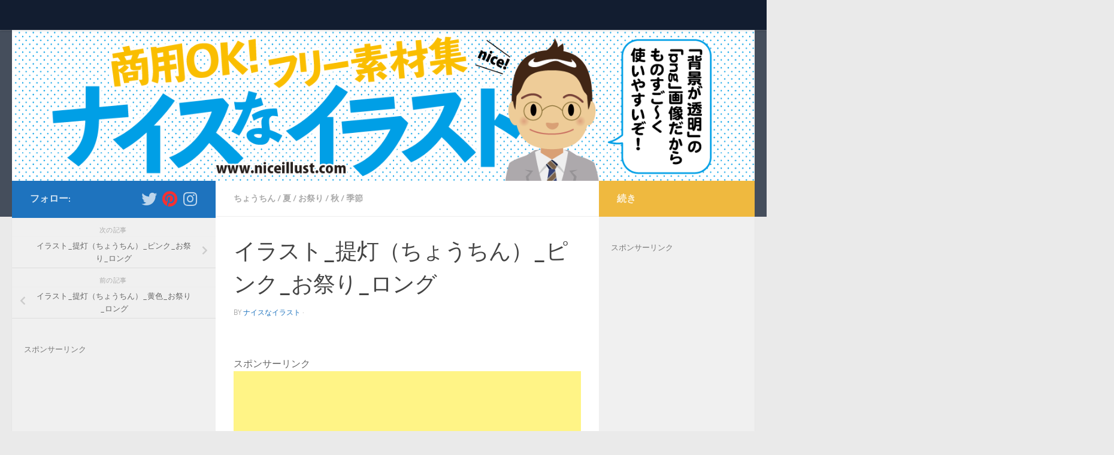

--- FILE ---
content_type: text/html; charset=UTF-8
request_url: https://niceillust.com/%E3%82%A4%E3%83%A9%E3%82%B9%E3%83%88_%E6%8F%90%E7%81%AF%EF%BC%88%E3%81%A1%E3%82%87%E3%81%86%E3%81%A1%E3%82%93%EF%BC%89_%E3%83%94%E3%83%B3%E3%82%AF_%E3%81%8A%E7%A5%AD%E3%82%8A_%E3%83%AD%E3%83%B3-3/
body_size: 39565
content:
<!DOCTYPE html>
<html class="no-js" dir="ltr" lang="ja" prefix="og: https://ogp.me/ns#">
<head>
  <meta charset="UTF-8">
  <meta name="viewport" content="width=device-width, initial-scale=1.0">
  <link rel="profile" href="https://gmpg.org/xfn/11" />
  <link rel="pingback" href="https://niceillust.com/xmlrpc.php">

  <title>イラスト_提灯（ちょうちん）_ピンク_お祭り_ロング - 商用OK!フリー素材集「ナイスなイラスト」</title>
	<style>img:is([sizes="auto" i], [sizes^="auto," i]) { contain-intrinsic-size: 3000px 1500px }</style>
	
		<!-- All in One SEO 4.8.1.1 - aioseo.com -->
	<meta name="description" content="スポンサーリンク" />
	<meta name="robots" content="max-image-preview:large" />
	<meta name="author" content="ナイスなイラスト"/>
	<meta name="p:domain_verify" content="pinterest-site-verification=417c4fb52cf34bf1fdaf7dd902739cc7" />
	<link rel="canonical" href="https://niceillust.com/%e3%82%a4%e3%83%a9%e3%82%b9%e3%83%88_%e6%8f%90%e7%81%af%ef%bc%88%e3%81%a1%e3%82%87%e3%81%86%e3%81%a1%e3%82%93%ef%bc%89_%e3%83%94%e3%83%b3%e3%82%af_%e3%81%8a%e7%a5%ad%e3%82%8a_%e3%83%ad%e3%83%b3-3/" />
	<meta name="generator" content="All in One SEO (AIOSEO) 4.8.1.1" />

		<meta name="p:domain_verify" content="417c4fb52cf34bf1fdaf7dd902739cc7"/>
		<meta property="og:locale" content="ja_JP" />
		<meta property="og:site_name" content="商用OK!フリー素材集「ナイスなイラスト」 - はじめまして 商用OKなフリー素材集ですので、 みなさんどしどし使ってやってください！" />
		<meta property="og:type" content="article" />
		<meta property="og:title" content="イラスト_提灯（ちょうちん）_ピンク_お祭り_ロング - 商用OK!フリー素材集「ナイスなイラスト」" />
		<meta property="og:description" content="スポンサーリンク" />
		<meta property="og:url" content="https://niceillust.com/%e3%82%a4%e3%83%a9%e3%82%b9%e3%83%88_%e6%8f%90%e7%81%af%ef%bc%88%e3%81%a1%e3%82%87%e3%81%86%e3%81%a1%e3%82%93%ef%bc%89_%e3%83%94%e3%83%b3%e3%82%af_%e3%81%8a%e7%a5%ad%e3%82%8a_%e3%83%ad%e3%83%b3-3/" />
		<meta property="article:published_time" content="2018-07-22T16:18:45+00:00" />
		<meta property="article:modified_time" content="2019-08-17T01:26:16+00:00" />
		<meta name="twitter:card" content="summary_large_image" />
		<meta name="twitter:title" content="イラスト_提灯（ちょうちん）_ピンク_お祭り_ロング - 商用OK!フリー素材集「ナイスなイラスト」" />
		<meta name="twitter:description" content="スポンサーリンク" />
		<script type="application/ld+json" class="aioseo-schema">
			{"@context":"https:\/\/schema.org","@graph":[{"@type":"BlogPosting","@id":"https:\/\/niceillust.com\/%e3%82%a4%e3%83%a9%e3%82%b9%e3%83%88_%e6%8f%90%e7%81%af%ef%bc%88%e3%81%a1%e3%82%87%e3%81%86%e3%81%a1%e3%82%93%ef%bc%89_%e3%83%94%e3%83%b3%e3%82%af_%e3%81%8a%e7%a5%ad%e3%82%8a_%e3%83%ad%e3%83%b3-3\/#blogposting","name":"\u30a4\u30e9\u30b9\u30c8_\u63d0\u706f\uff08\u3061\u3087\u3046\u3061\u3093\uff09_\u30d4\u30f3\u30af_\u304a\u796d\u308a_\u30ed\u30f3\u30b0 - \u5546\u7528OK!\u30d5\u30ea\u30fc\u7d20\u6750\u96c6\u300c\u30ca\u30a4\u30b9\u306a\u30a4\u30e9\u30b9\u30c8\u300d","headline":"\u30a4\u30e9\u30b9\u30c8_\u63d0\u706f\uff08\u3061\u3087\u3046\u3061\u3093\uff09_\u30d4\u30f3\u30af_\u304a\u796d\u308a_\u30ed\u30f3\u30b0","author":{"@id":"https:\/\/niceillust.com\/author\/niceraota\/#author"},"publisher":{"@id":"https:\/\/niceillust.com\/#organization"},"image":{"@type":"ImageObject","url":"https:\/\/niceillust.com\/wp-content\/uploads\/2018\/07\/omatsuri01_030.png","width":801,"height":801,"caption":"\u30a4\u30e9\u30b9\u30c8_\u63d0\u706f\uff08\u3061\u3087\u3046\u3061\u3093\uff09_\u30d4\u30f3\u30af_\u796d\u308a_\u30ed\u30f3\u30b0"},"datePublished":"2018-07-23T01:18:45+09:00","dateModified":"2019-08-17T10:26:16+09:00","inLanguage":"ja","mainEntityOfPage":{"@id":"https:\/\/niceillust.com\/%e3%82%a4%e3%83%a9%e3%82%b9%e3%83%88_%e6%8f%90%e7%81%af%ef%bc%88%e3%81%a1%e3%82%87%e3%81%86%e3%81%a1%e3%82%93%ef%bc%89_%e3%83%94%e3%83%b3%e3%82%af_%e3%81%8a%e7%a5%ad%e3%82%8a_%e3%83%ad%e3%83%b3-3\/#webpage"},"isPartOf":{"@id":"https:\/\/niceillust.com\/%e3%82%a4%e3%83%a9%e3%82%b9%e3%83%88_%e6%8f%90%e7%81%af%ef%bc%88%e3%81%a1%e3%82%87%e3%81%86%e3%81%a1%e3%82%93%ef%bc%89_%e3%83%94%e3%83%b3%e3%82%af_%e3%81%8a%e7%a5%ad%e3%82%8a_%e3%83%ad%e3%83%b3-3\/#webpage"},"articleSection":"\u3061\u3087\u3046\u3061\u3093, \u590f, \u304a\u796d\u308a, \u79cb, \u5b63\u7bc0, \u79cb\u796d\u308a, \u8cd1\u3084\u304b, \u30d4\u30f3\u30af\u63d0\u706f, \u30d4\u30f3\u30af\u3061\u3087\u3046\u3061\u3093, \u30d4\u30f3\u30af, \u590f\u796d\u308a"},{"@type":"BreadcrumbList","@id":"https:\/\/niceillust.com\/%e3%82%a4%e3%83%a9%e3%82%b9%e3%83%88_%e6%8f%90%e7%81%af%ef%bc%88%e3%81%a1%e3%82%87%e3%81%86%e3%81%a1%e3%82%93%ef%bc%89_%e3%83%94%e3%83%b3%e3%82%af_%e3%81%8a%e7%a5%ad%e3%82%8a_%e3%83%ad%e3%83%b3-3\/#breadcrumblist","itemListElement":[{"@type":"ListItem","@id":"https:\/\/niceillust.com\/#listItem","position":1,"name":"\u5bb6","item":"https:\/\/niceillust.com\/","nextItem":{"@type":"ListItem","@id":"https:\/\/niceillust.com\/%e3%82%a4%e3%83%a9%e3%82%b9%e3%83%88_%e6%8f%90%e7%81%af%ef%bc%88%e3%81%a1%e3%82%87%e3%81%86%e3%81%a1%e3%82%93%ef%bc%89_%e3%83%94%e3%83%b3%e3%82%af_%e3%81%8a%e7%a5%ad%e3%82%8a_%e3%83%ad%e3%83%b3-3\/#listItem","name":"\u30a4\u30e9\u30b9\u30c8_\u63d0\u706f\uff08\u3061\u3087\u3046\u3061\u3093\uff09_\u30d4\u30f3\u30af_\u304a\u796d\u308a_\u30ed\u30f3\u30b0"}},{"@type":"ListItem","@id":"https:\/\/niceillust.com\/%e3%82%a4%e3%83%a9%e3%82%b9%e3%83%88_%e6%8f%90%e7%81%af%ef%bc%88%e3%81%a1%e3%82%87%e3%81%86%e3%81%a1%e3%82%93%ef%bc%89_%e3%83%94%e3%83%b3%e3%82%af_%e3%81%8a%e7%a5%ad%e3%82%8a_%e3%83%ad%e3%83%b3-3\/#listItem","position":2,"name":"\u30a4\u30e9\u30b9\u30c8_\u63d0\u706f\uff08\u3061\u3087\u3046\u3061\u3093\uff09_\u30d4\u30f3\u30af_\u304a\u796d\u308a_\u30ed\u30f3\u30b0","previousItem":{"@type":"ListItem","@id":"https:\/\/niceillust.com\/#listItem","name":"\u5bb6"}}]},{"@type":"Organization","@id":"https:\/\/niceillust.com\/#organization","name":"\u5546\u7528OK!\u30d5\u30ea\u30fc\u7d20\u6750\u96c6\u300c\u30ca\u30a4\u30b9\u306a\u30a4\u30e9\u30b9\u30c8\u300d","description":"\u306f\u3058\u3081\u307e\u3057\u3066 \u5546\u7528OK\u306a\u30d5\u30ea\u30fc\u7d20\u6750\u96c6\u3067\u3059\u306e\u3067\u3001 \u307f\u306a\u3055\u3093\u3069\u3057\u3069\u3057\u4f7f\u3063\u3066\u3084\u3063\u3066\u304f\u3060\u3055\u3044\uff01","url":"https:\/\/niceillust.com\/"},{"@type":"Person","@id":"https:\/\/niceillust.com\/author\/niceraota\/#author","url":"https:\/\/niceillust.com\/author\/niceraota\/","name":"\u30ca\u30a4\u30b9\u306a\u30a4\u30e9\u30b9\u30c8","image":{"@type":"ImageObject","@id":"https:\/\/niceillust.com\/%e3%82%a4%e3%83%a9%e3%82%b9%e3%83%88_%e6%8f%90%e7%81%af%ef%bc%88%e3%81%a1%e3%82%87%e3%81%86%e3%81%a1%e3%82%93%ef%bc%89_%e3%83%94%e3%83%b3%e3%82%af_%e3%81%8a%e7%a5%ad%e3%82%8a_%e3%83%ad%e3%83%b3-3\/#authorImage","url":"https:\/\/secure.gravatar.com\/avatar\/691b79d21dffe4b30bea91cbcc6279d2098c05694bc261894245001afd675a6c?s=96&r=g","width":96,"height":96,"caption":"\u30ca\u30a4\u30b9\u306a\u30a4\u30e9\u30b9\u30c8"}},{"@type":"WebPage","@id":"https:\/\/niceillust.com\/%e3%82%a4%e3%83%a9%e3%82%b9%e3%83%88_%e6%8f%90%e7%81%af%ef%bc%88%e3%81%a1%e3%82%87%e3%81%86%e3%81%a1%e3%82%93%ef%bc%89_%e3%83%94%e3%83%b3%e3%82%af_%e3%81%8a%e7%a5%ad%e3%82%8a_%e3%83%ad%e3%83%b3-3\/#webpage","url":"https:\/\/niceillust.com\/%e3%82%a4%e3%83%a9%e3%82%b9%e3%83%88_%e6%8f%90%e7%81%af%ef%bc%88%e3%81%a1%e3%82%87%e3%81%86%e3%81%a1%e3%82%93%ef%bc%89_%e3%83%94%e3%83%b3%e3%82%af_%e3%81%8a%e7%a5%ad%e3%82%8a_%e3%83%ad%e3%83%b3-3\/","name":"\u30a4\u30e9\u30b9\u30c8_\u63d0\u706f\uff08\u3061\u3087\u3046\u3061\u3093\uff09_\u30d4\u30f3\u30af_\u304a\u796d\u308a_\u30ed\u30f3\u30b0 - \u5546\u7528OK!\u30d5\u30ea\u30fc\u7d20\u6750\u96c6\u300c\u30ca\u30a4\u30b9\u306a\u30a4\u30e9\u30b9\u30c8\u300d","description":"\u30b9\u30dd\u30f3\u30b5\u30fc\u30ea\u30f3\u30af","inLanguage":"ja","isPartOf":{"@id":"https:\/\/niceillust.com\/#website"},"breadcrumb":{"@id":"https:\/\/niceillust.com\/%e3%82%a4%e3%83%a9%e3%82%b9%e3%83%88_%e6%8f%90%e7%81%af%ef%bc%88%e3%81%a1%e3%82%87%e3%81%86%e3%81%a1%e3%82%93%ef%bc%89_%e3%83%94%e3%83%b3%e3%82%af_%e3%81%8a%e7%a5%ad%e3%82%8a_%e3%83%ad%e3%83%b3-3\/#breadcrumblist"},"author":{"@id":"https:\/\/niceillust.com\/author\/niceraota\/#author"},"creator":{"@id":"https:\/\/niceillust.com\/author\/niceraota\/#author"},"image":{"@type":"ImageObject","url":"https:\/\/niceillust.com\/wp-content\/uploads\/2018\/07\/omatsuri01_030.png","@id":"https:\/\/niceillust.com\/%e3%82%a4%e3%83%a9%e3%82%b9%e3%83%88_%e6%8f%90%e7%81%af%ef%bc%88%e3%81%a1%e3%82%87%e3%81%86%e3%81%a1%e3%82%93%ef%bc%89_%e3%83%94%e3%83%b3%e3%82%af_%e3%81%8a%e7%a5%ad%e3%82%8a_%e3%83%ad%e3%83%b3-3\/#mainImage","width":801,"height":801,"caption":"\u30a4\u30e9\u30b9\u30c8_\u63d0\u706f\uff08\u3061\u3087\u3046\u3061\u3093\uff09_\u30d4\u30f3\u30af_\u796d\u308a_\u30ed\u30f3\u30b0"},"primaryImageOfPage":{"@id":"https:\/\/niceillust.com\/%e3%82%a4%e3%83%a9%e3%82%b9%e3%83%88_%e6%8f%90%e7%81%af%ef%bc%88%e3%81%a1%e3%82%87%e3%81%86%e3%81%a1%e3%82%93%ef%bc%89_%e3%83%94%e3%83%b3%e3%82%af_%e3%81%8a%e7%a5%ad%e3%82%8a_%e3%83%ad%e3%83%b3-3\/#mainImage"},"datePublished":"2018-07-23T01:18:45+09:00","dateModified":"2019-08-17T10:26:16+09:00"},{"@type":"WebSite","@id":"https:\/\/niceillust.com\/#website","url":"https:\/\/niceillust.com\/","name":"\u5546\u7528OK!\u30d5\u30ea\u30fc\u7d20\u6750\u96c6\u300c\u30ca\u30a4\u30b9\u306a\u30a4\u30e9\u30b9\u30c8\u300d","description":"\u306f\u3058\u3081\u307e\u3057\u3066 \u5546\u7528OK\u306a\u30d5\u30ea\u30fc\u7d20\u6750\u96c6\u3067\u3059\u306e\u3067\u3001 \u307f\u306a\u3055\u3093\u3069\u3057\u3069\u3057\u4f7f\u3063\u3066\u3084\u3063\u3066\u304f\u3060\u3055\u3044\uff01","inLanguage":"ja","publisher":{"@id":"https:\/\/niceillust.com\/#organization"}}]}
		</script>
		<!-- All in One SEO -->

<script>document.documentElement.className = document.documentElement.className.replace("no-js","js");</script>
<link rel='dns-prefetch' href='//www.googletagmanager.com' />
<link rel="alternate" type="application/rss+xml" title="商用OK!フリー素材集「ナイスなイラスト」 &raquo; フィード" href="https://niceillust.com/feed/" />
<link rel="alternate" type="application/rss+xml" title="商用OK!フリー素材集「ナイスなイラスト」 &raquo; コメントフィード" href="https://niceillust.com/comments/feed/" />
<link rel="alternate" type="application/rss+xml" title="商用OK!フリー素材集「ナイスなイラスト」 &raquo; イラスト_提灯（ちょうちん）_ピンク_お祭り_ロング のコメントのフィード" href="https://niceillust.com/%e3%82%a4%e3%83%a9%e3%82%b9%e3%83%88_%e6%8f%90%e7%81%af%ef%bc%88%e3%81%a1%e3%82%87%e3%81%86%e3%81%a1%e3%82%93%ef%bc%89_%e3%83%94%e3%83%b3%e3%82%af_%e3%81%8a%e7%a5%ad%e3%82%8a_%e3%83%ad%e3%83%b3-3/feed/" />
<script>
window._wpemojiSettings = {"baseUrl":"https:\/\/s.w.org\/images\/core\/emoji\/16.0.1\/72x72\/","ext":".png","svgUrl":"https:\/\/s.w.org\/images\/core\/emoji\/16.0.1\/svg\/","svgExt":".svg","source":{"concatemoji":"https:\/\/niceillust.com\/wp-includes\/js\/wp-emoji-release.min.js?ver=6.8.3"}};
/*! This file is auto-generated */
!function(s,n){var o,i,e;function c(e){try{var t={supportTests:e,timestamp:(new Date).valueOf()};sessionStorage.setItem(o,JSON.stringify(t))}catch(e){}}function p(e,t,n){e.clearRect(0,0,e.canvas.width,e.canvas.height),e.fillText(t,0,0);var t=new Uint32Array(e.getImageData(0,0,e.canvas.width,e.canvas.height).data),a=(e.clearRect(0,0,e.canvas.width,e.canvas.height),e.fillText(n,0,0),new Uint32Array(e.getImageData(0,0,e.canvas.width,e.canvas.height).data));return t.every(function(e,t){return e===a[t]})}function u(e,t){e.clearRect(0,0,e.canvas.width,e.canvas.height),e.fillText(t,0,0);for(var n=e.getImageData(16,16,1,1),a=0;a<n.data.length;a++)if(0!==n.data[a])return!1;return!0}function f(e,t,n,a){switch(t){case"flag":return n(e,"\ud83c\udff3\ufe0f\u200d\u26a7\ufe0f","\ud83c\udff3\ufe0f\u200b\u26a7\ufe0f")?!1:!n(e,"\ud83c\udde8\ud83c\uddf6","\ud83c\udde8\u200b\ud83c\uddf6")&&!n(e,"\ud83c\udff4\udb40\udc67\udb40\udc62\udb40\udc65\udb40\udc6e\udb40\udc67\udb40\udc7f","\ud83c\udff4\u200b\udb40\udc67\u200b\udb40\udc62\u200b\udb40\udc65\u200b\udb40\udc6e\u200b\udb40\udc67\u200b\udb40\udc7f");case"emoji":return!a(e,"\ud83e\udedf")}return!1}function g(e,t,n,a){var r="undefined"!=typeof WorkerGlobalScope&&self instanceof WorkerGlobalScope?new OffscreenCanvas(300,150):s.createElement("canvas"),o=r.getContext("2d",{willReadFrequently:!0}),i=(o.textBaseline="top",o.font="600 32px Arial",{});return e.forEach(function(e){i[e]=t(o,e,n,a)}),i}function t(e){var t=s.createElement("script");t.src=e,t.defer=!0,s.head.appendChild(t)}"undefined"!=typeof Promise&&(o="wpEmojiSettingsSupports",i=["flag","emoji"],n.supports={everything:!0,everythingExceptFlag:!0},e=new Promise(function(e){s.addEventListener("DOMContentLoaded",e,{once:!0})}),new Promise(function(t){var n=function(){try{var e=JSON.parse(sessionStorage.getItem(o));if("object"==typeof e&&"number"==typeof e.timestamp&&(new Date).valueOf()<e.timestamp+604800&&"object"==typeof e.supportTests)return e.supportTests}catch(e){}return null}();if(!n){if("undefined"!=typeof Worker&&"undefined"!=typeof OffscreenCanvas&&"undefined"!=typeof URL&&URL.createObjectURL&&"undefined"!=typeof Blob)try{var e="postMessage("+g.toString()+"("+[JSON.stringify(i),f.toString(),p.toString(),u.toString()].join(",")+"));",a=new Blob([e],{type:"text/javascript"}),r=new Worker(URL.createObjectURL(a),{name:"wpTestEmojiSupports"});return void(r.onmessage=function(e){c(n=e.data),r.terminate(),t(n)})}catch(e){}c(n=g(i,f,p,u))}t(n)}).then(function(e){for(var t in e)n.supports[t]=e[t],n.supports.everything=n.supports.everything&&n.supports[t],"flag"!==t&&(n.supports.everythingExceptFlag=n.supports.everythingExceptFlag&&n.supports[t]);n.supports.everythingExceptFlag=n.supports.everythingExceptFlag&&!n.supports.flag,n.DOMReady=!1,n.readyCallback=function(){n.DOMReady=!0}}).then(function(){return e}).then(function(){var e;n.supports.everything||(n.readyCallback(),(e=n.source||{}).concatemoji?t(e.concatemoji):e.wpemoji&&e.twemoji&&(t(e.twemoji),t(e.wpemoji)))}))}((window,document),window._wpemojiSettings);
</script>
<style id='wp-emoji-styles-inline-css'>

	img.wp-smiley, img.emoji {
		display: inline !important;
		border: none !important;
		box-shadow: none !important;
		height: 1em !important;
		width: 1em !important;
		margin: 0 0.07em !important;
		vertical-align: -0.1em !important;
		background: none !important;
		padding: 0 !important;
	}
</style>
<link rel='stylesheet' id='wp-block-library-css' href='https://niceillust.com/wp-includes/css/dist/block-library/style.min.css?ver=6.8.3' media='all' />
<style id='classic-theme-styles-inline-css'>
/*! This file is auto-generated */
.wp-block-button__link{color:#fff;background-color:#32373c;border-radius:9999px;box-shadow:none;text-decoration:none;padding:calc(.667em + 2px) calc(1.333em + 2px);font-size:1.125em}.wp-block-file__button{background:#32373c;color:#fff;text-decoration:none}
</style>
<style id='global-styles-inline-css'>
:root{--wp--preset--aspect-ratio--square: 1;--wp--preset--aspect-ratio--4-3: 4/3;--wp--preset--aspect-ratio--3-4: 3/4;--wp--preset--aspect-ratio--3-2: 3/2;--wp--preset--aspect-ratio--2-3: 2/3;--wp--preset--aspect-ratio--16-9: 16/9;--wp--preset--aspect-ratio--9-16: 9/16;--wp--preset--color--black: #000000;--wp--preset--color--cyan-bluish-gray: #abb8c3;--wp--preset--color--white: #ffffff;--wp--preset--color--pale-pink: #f78da7;--wp--preset--color--vivid-red: #cf2e2e;--wp--preset--color--luminous-vivid-orange: #ff6900;--wp--preset--color--luminous-vivid-amber: #fcb900;--wp--preset--color--light-green-cyan: #7bdcb5;--wp--preset--color--vivid-green-cyan: #00d084;--wp--preset--color--pale-cyan-blue: #8ed1fc;--wp--preset--color--vivid-cyan-blue: #0693e3;--wp--preset--color--vivid-purple: #9b51e0;--wp--preset--gradient--vivid-cyan-blue-to-vivid-purple: linear-gradient(135deg,rgba(6,147,227,1) 0%,rgb(155,81,224) 100%);--wp--preset--gradient--light-green-cyan-to-vivid-green-cyan: linear-gradient(135deg,rgb(122,220,180) 0%,rgb(0,208,130) 100%);--wp--preset--gradient--luminous-vivid-amber-to-luminous-vivid-orange: linear-gradient(135deg,rgba(252,185,0,1) 0%,rgba(255,105,0,1) 100%);--wp--preset--gradient--luminous-vivid-orange-to-vivid-red: linear-gradient(135deg,rgba(255,105,0,1) 0%,rgb(207,46,46) 100%);--wp--preset--gradient--very-light-gray-to-cyan-bluish-gray: linear-gradient(135deg,rgb(238,238,238) 0%,rgb(169,184,195) 100%);--wp--preset--gradient--cool-to-warm-spectrum: linear-gradient(135deg,rgb(74,234,220) 0%,rgb(151,120,209) 20%,rgb(207,42,186) 40%,rgb(238,44,130) 60%,rgb(251,105,98) 80%,rgb(254,248,76) 100%);--wp--preset--gradient--blush-light-purple: linear-gradient(135deg,rgb(255,206,236) 0%,rgb(152,150,240) 100%);--wp--preset--gradient--blush-bordeaux: linear-gradient(135deg,rgb(254,205,165) 0%,rgb(254,45,45) 50%,rgb(107,0,62) 100%);--wp--preset--gradient--luminous-dusk: linear-gradient(135deg,rgb(255,203,112) 0%,rgb(199,81,192) 50%,rgb(65,88,208) 100%);--wp--preset--gradient--pale-ocean: linear-gradient(135deg,rgb(255,245,203) 0%,rgb(182,227,212) 50%,rgb(51,167,181) 100%);--wp--preset--gradient--electric-grass: linear-gradient(135deg,rgb(202,248,128) 0%,rgb(113,206,126) 100%);--wp--preset--gradient--midnight: linear-gradient(135deg,rgb(2,3,129) 0%,rgb(40,116,252) 100%);--wp--preset--font-size--small: 13px;--wp--preset--font-size--medium: 20px;--wp--preset--font-size--large: 36px;--wp--preset--font-size--x-large: 42px;--wp--preset--spacing--20: 0.44rem;--wp--preset--spacing--30: 0.67rem;--wp--preset--spacing--40: 1rem;--wp--preset--spacing--50: 1.5rem;--wp--preset--spacing--60: 2.25rem;--wp--preset--spacing--70: 3.38rem;--wp--preset--spacing--80: 5.06rem;--wp--preset--shadow--natural: 6px 6px 9px rgba(0, 0, 0, 0.2);--wp--preset--shadow--deep: 12px 12px 50px rgba(0, 0, 0, 0.4);--wp--preset--shadow--sharp: 6px 6px 0px rgba(0, 0, 0, 0.2);--wp--preset--shadow--outlined: 6px 6px 0px -3px rgba(255, 255, 255, 1), 6px 6px rgba(0, 0, 0, 1);--wp--preset--shadow--crisp: 6px 6px 0px rgba(0, 0, 0, 1);}:where(.is-layout-flex){gap: 0.5em;}:where(.is-layout-grid){gap: 0.5em;}body .is-layout-flex{display: flex;}.is-layout-flex{flex-wrap: wrap;align-items: center;}.is-layout-flex > :is(*, div){margin: 0;}body .is-layout-grid{display: grid;}.is-layout-grid > :is(*, div){margin: 0;}:where(.wp-block-columns.is-layout-flex){gap: 2em;}:where(.wp-block-columns.is-layout-grid){gap: 2em;}:where(.wp-block-post-template.is-layout-flex){gap: 1.25em;}:where(.wp-block-post-template.is-layout-grid){gap: 1.25em;}.has-black-color{color: var(--wp--preset--color--black) !important;}.has-cyan-bluish-gray-color{color: var(--wp--preset--color--cyan-bluish-gray) !important;}.has-white-color{color: var(--wp--preset--color--white) !important;}.has-pale-pink-color{color: var(--wp--preset--color--pale-pink) !important;}.has-vivid-red-color{color: var(--wp--preset--color--vivid-red) !important;}.has-luminous-vivid-orange-color{color: var(--wp--preset--color--luminous-vivid-orange) !important;}.has-luminous-vivid-amber-color{color: var(--wp--preset--color--luminous-vivid-amber) !important;}.has-light-green-cyan-color{color: var(--wp--preset--color--light-green-cyan) !important;}.has-vivid-green-cyan-color{color: var(--wp--preset--color--vivid-green-cyan) !important;}.has-pale-cyan-blue-color{color: var(--wp--preset--color--pale-cyan-blue) !important;}.has-vivid-cyan-blue-color{color: var(--wp--preset--color--vivid-cyan-blue) !important;}.has-vivid-purple-color{color: var(--wp--preset--color--vivid-purple) !important;}.has-black-background-color{background-color: var(--wp--preset--color--black) !important;}.has-cyan-bluish-gray-background-color{background-color: var(--wp--preset--color--cyan-bluish-gray) !important;}.has-white-background-color{background-color: var(--wp--preset--color--white) !important;}.has-pale-pink-background-color{background-color: var(--wp--preset--color--pale-pink) !important;}.has-vivid-red-background-color{background-color: var(--wp--preset--color--vivid-red) !important;}.has-luminous-vivid-orange-background-color{background-color: var(--wp--preset--color--luminous-vivid-orange) !important;}.has-luminous-vivid-amber-background-color{background-color: var(--wp--preset--color--luminous-vivid-amber) !important;}.has-light-green-cyan-background-color{background-color: var(--wp--preset--color--light-green-cyan) !important;}.has-vivid-green-cyan-background-color{background-color: var(--wp--preset--color--vivid-green-cyan) !important;}.has-pale-cyan-blue-background-color{background-color: var(--wp--preset--color--pale-cyan-blue) !important;}.has-vivid-cyan-blue-background-color{background-color: var(--wp--preset--color--vivid-cyan-blue) !important;}.has-vivid-purple-background-color{background-color: var(--wp--preset--color--vivid-purple) !important;}.has-black-border-color{border-color: var(--wp--preset--color--black) !important;}.has-cyan-bluish-gray-border-color{border-color: var(--wp--preset--color--cyan-bluish-gray) !important;}.has-white-border-color{border-color: var(--wp--preset--color--white) !important;}.has-pale-pink-border-color{border-color: var(--wp--preset--color--pale-pink) !important;}.has-vivid-red-border-color{border-color: var(--wp--preset--color--vivid-red) !important;}.has-luminous-vivid-orange-border-color{border-color: var(--wp--preset--color--luminous-vivid-orange) !important;}.has-luminous-vivid-amber-border-color{border-color: var(--wp--preset--color--luminous-vivid-amber) !important;}.has-light-green-cyan-border-color{border-color: var(--wp--preset--color--light-green-cyan) !important;}.has-vivid-green-cyan-border-color{border-color: var(--wp--preset--color--vivid-green-cyan) !important;}.has-pale-cyan-blue-border-color{border-color: var(--wp--preset--color--pale-cyan-blue) !important;}.has-vivid-cyan-blue-border-color{border-color: var(--wp--preset--color--vivid-cyan-blue) !important;}.has-vivid-purple-border-color{border-color: var(--wp--preset--color--vivid-purple) !important;}.has-vivid-cyan-blue-to-vivid-purple-gradient-background{background: var(--wp--preset--gradient--vivid-cyan-blue-to-vivid-purple) !important;}.has-light-green-cyan-to-vivid-green-cyan-gradient-background{background: var(--wp--preset--gradient--light-green-cyan-to-vivid-green-cyan) !important;}.has-luminous-vivid-amber-to-luminous-vivid-orange-gradient-background{background: var(--wp--preset--gradient--luminous-vivid-amber-to-luminous-vivid-orange) !important;}.has-luminous-vivid-orange-to-vivid-red-gradient-background{background: var(--wp--preset--gradient--luminous-vivid-orange-to-vivid-red) !important;}.has-very-light-gray-to-cyan-bluish-gray-gradient-background{background: var(--wp--preset--gradient--very-light-gray-to-cyan-bluish-gray) !important;}.has-cool-to-warm-spectrum-gradient-background{background: var(--wp--preset--gradient--cool-to-warm-spectrum) !important;}.has-blush-light-purple-gradient-background{background: var(--wp--preset--gradient--blush-light-purple) !important;}.has-blush-bordeaux-gradient-background{background: var(--wp--preset--gradient--blush-bordeaux) !important;}.has-luminous-dusk-gradient-background{background: var(--wp--preset--gradient--luminous-dusk) !important;}.has-pale-ocean-gradient-background{background: var(--wp--preset--gradient--pale-ocean) !important;}.has-electric-grass-gradient-background{background: var(--wp--preset--gradient--electric-grass) !important;}.has-midnight-gradient-background{background: var(--wp--preset--gradient--midnight) !important;}.has-small-font-size{font-size: var(--wp--preset--font-size--small) !important;}.has-medium-font-size{font-size: var(--wp--preset--font-size--medium) !important;}.has-large-font-size{font-size: var(--wp--preset--font-size--large) !important;}.has-x-large-font-size{font-size: var(--wp--preset--font-size--x-large) !important;}
:where(.wp-block-post-template.is-layout-flex){gap: 1.25em;}:where(.wp-block-post-template.is-layout-grid){gap: 1.25em;}
:where(.wp-block-columns.is-layout-flex){gap: 2em;}:where(.wp-block-columns.is-layout-grid){gap: 2em;}
:root :where(.wp-block-pullquote){font-size: 1.5em;line-height: 1.6;}
</style>
<link rel='stylesheet' id='hueman-main-style-css' href='https://niceillust.com/wp-content/themes/hueman/assets/front/css/main.min.css?ver=3.7.27' media='all' />
<style id='hueman-main-style-inline-css'>
body { font-size:0.88rem; }@media only screen and (min-width: 720px) {
        .nav > li { font-size:0.88rem; }
      }.sidebar .widget { padding-left: 20px; padding-right: 20px; padding-top: 20px; }::selection { background-color: #1e73be; }
::-moz-selection { background-color: #1e73be; }a,a>span.hu-external::after,.themeform label .required,#flexslider-featured .flex-direction-nav .flex-next:hover,#flexslider-featured .flex-direction-nav .flex-prev:hover,.post-hover:hover .post-title a,.post-title a:hover,.sidebar.s1 .post-nav li a:hover i,.content .post-nav li a:hover i,.post-related a:hover,.sidebar.s1 .widget_rss ul li a,#footer .widget_rss ul li a,.sidebar.s1 .widget_calendar a,#footer .widget_calendar a,.sidebar.s1 .alx-tab .tab-item-category a,.sidebar.s1 .alx-posts .post-item-category a,.sidebar.s1 .alx-tab li:hover .tab-item-title a,.sidebar.s1 .alx-tab li:hover .tab-item-comment a,.sidebar.s1 .alx-posts li:hover .post-item-title a,#footer .alx-tab .tab-item-category a,#footer .alx-posts .post-item-category a,#footer .alx-tab li:hover .tab-item-title a,#footer .alx-tab li:hover .tab-item-comment a,#footer .alx-posts li:hover .post-item-title a,.comment-tabs li.active a,.comment-awaiting-moderation,.child-menu a:hover,.child-menu .current_page_item > a,.wp-pagenavi a{ color: #1e73be; }input[type="submit"],.themeform button[type="submit"],.sidebar.s1 .sidebar-top,.sidebar.s1 .sidebar-toggle,#flexslider-featured .flex-control-nav li a.flex-active,.post-tags a:hover,.sidebar.s1 .widget_calendar caption,#footer .widget_calendar caption,.author-bio .bio-avatar:after,.commentlist li.bypostauthor > .comment-body:after,.commentlist li.comment-author-admin > .comment-body:after{ background-color: #1e73be; }.post-format .format-container { border-color: #1e73be; }.sidebar.s1 .alx-tabs-nav li.active a,#footer .alx-tabs-nav li.active a,.comment-tabs li.active a,.wp-pagenavi a:hover,.wp-pagenavi a:active,.wp-pagenavi span.current{ border-bottom-color: #1e73be!important; }.is-scrolled #header #nav-mobile { background-color: #454e5c; background-color: rgba(69,78,92,0.90) }#footer-bottom { background-color: #1e73be; }body { background-color: #eaeaea; }
</style>
<link rel='stylesheet' id='hueman-font-awesome-css' href='https://niceillust.com/wp-content/themes/hueman/assets/front/css/font-awesome.min.css?ver=3.7.27' media='all' />
<style id='akismet-widget-style-inline-css'>

			.a-stats {
				--akismet-color-mid-green: #357b49;
				--akismet-color-white: #fff;
				--akismet-color-light-grey: #f6f7f7;

				max-width: 350px;
				width: auto;
			}

			.a-stats * {
				all: unset;
				box-sizing: border-box;
			}

			.a-stats strong {
				font-weight: 600;
			}

			.a-stats a.a-stats__link,
			.a-stats a.a-stats__link:visited,
			.a-stats a.a-stats__link:active {
				background: var(--akismet-color-mid-green);
				border: none;
				box-shadow: none;
				border-radius: 8px;
				color: var(--akismet-color-white);
				cursor: pointer;
				display: block;
				font-family: -apple-system, BlinkMacSystemFont, 'Segoe UI', 'Roboto', 'Oxygen-Sans', 'Ubuntu', 'Cantarell', 'Helvetica Neue', sans-serif;
				font-weight: 500;
				padding: 12px;
				text-align: center;
				text-decoration: none;
				transition: all 0.2s ease;
			}

			/* Extra specificity to deal with TwentyTwentyOne focus style */
			.widget .a-stats a.a-stats__link:focus {
				background: var(--akismet-color-mid-green);
				color: var(--akismet-color-white);
				text-decoration: none;
			}

			.a-stats a.a-stats__link:hover {
				filter: brightness(110%);
				box-shadow: 0 4px 12px rgba(0, 0, 0, 0.06), 0 0 2px rgba(0, 0, 0, 0.16);
			}

			.a-stats .count {
				color: var(--akismet-color-white);
				display: block;
				font-size: 1.5em;
				line-height: 1.4;
				padding: 0 13px;
				white-space: nowrap;
			}
		
</style>
<script src="https://niceillust.com/wp-includes/js/jquery/jquery.min.js?ver=3.7.1" id="jquery-core-js"></script>
<script src="https://niceillust.com/wp-includes/js/jquery/jquery-migrate.min.js?ver=3.4.1" id="jquery-migrate-js"></script>

<!-- Site Kit によって追加された Google タグ（gtag.js）スニペット -->

<!-- Google アナリティクス スニペット (Site Kit が追加) -->
<script src="https://www.googletagmanager.com/gtag/js?id=G-7Z8J3P1W1B" id="google_gtagjs-js" async></script>
<script id="google_gtagjs-js-after">
window.dataLayer = window.dataLayer || [];function gtag(){dataLayer.push(arguments);}
gtag("set","linker",{"domains":["niceillust.com"]});
gtag("js", new Date());
gtag("set", "developer_id.dZTNiMT", true);
gtag("config", "G-7Z8J3P1W1B");
</script>

<!-- Site Kit によって追加された終了 Google タグ（gtag.js）スニペット -->
<link rel="https://api.w.org/" href="https://niceillust.com/wp-json/" /><link rel="alternate" title="JSON" type="application/json" href="https://niceillust.com/wp-json/wp/v2/posts/2108" /><link rel="EditURI" type="application/rsd+xml" title="RSD" href="https://niceillust.com/xmlrpc.php?rsd" />
<meta name="generator" content="WordPress 6.8.3" />
<link rel='shortlink' href='https://niceillust.com/?p=2108' />
<link rel="alternate" title="oEmbed (JSON)" type="application/json+oembed" href="https://niceillust.com/wp-json/oembed/1.0/embed?url=https%3A%2F%2Fniceillust.com%2F%25e3%2582%25a4%25e3%2583%25a9%25e3%2582%25b9%25e3%2583%2588_%25e6%258f%2590%25e7%2581%25af%25ef%25bc%2588%25e3%2581%25a1%25e3%2582%2587%25e3%2581%2586%25e3%2581%25a1%25e3%2582%2593%25ef%25bc%2589_%25e3%2583%2594%25e3%2583%25b3%25e3%2582%25af_%25e3%2581%258a%25e7%25a5%25ad%25e3%2582%258a_%25e3%2583%25ad%25e3%2583%25b3-3%2F" />
<link rel="alternate" title="oEmbed (XML)" type="text/xml+oembed" href="https://niceillust.com/wp-json/oembed/1.0/embed?url=https%3A%2F%2Fniceillust.com%2F%25e3%2582%25a4%25e3%2583%25a9%25e3%2582%25b9%25e3%2583%2588_%25e6%258f%2590%25e7%2581%25af%25ef%25bc%2588%25e3%2581%25a1%25e3%2582%2587%25e3%2581%2586%25e3%2581%25a1%25e3%2582%2593%25ef%25bc%2589_%25e3%2583%2594%25e3%2583%25b3%25e3%2582%25af_%25e3%2581%258a%25e7%25a5%25ad%25e3%2582%258a_%25e3%2583%25ad%25e3%2583%25b3-3%2F&#038;format=xml" />
<meta name="generator" content="Site Kit by Google 1.151.0" />    <link rel="preload" as="font" type="font/woff2" href="https://niceillust.com/wp-content/themes/hueman/assets/front/webfonts/fa-brands-400.woff2?v=5.15.2" crossorigin="anonymous"/>
    <link rel="preload" as="font" type="font/woff2" href="https://niceillust.com/wp-content/themes/hueman/assets/front/webfonts/fa-regular-400.woff2?v=5.15.2" crossorigin="anonymous"/>
    <link rel="preload" as="font" type="font/woff2" href="https://niceillust.com/wp-content/themes/hueman/assets/front/webfonts/fa-solid-900.woff2?v=5.15.2" crossorigin="anonymous"/>
  <link rel="preload" as="font" type="font/woff" href="https://niceillust.com/wp-content/themes/hueman/assets/front/fonts/titillium-light-webfont.woff" crossorigin="anonymous"/>
<link rel="preload" as="font" type="font/woff" href="https://niceillust.com/wp-content/themes/hueman/assets/front/fonts/titillium-lightitalic-webfont.woff" crossorigin="anonymous"/>
<link rel="preload" as="font" type="font/woff" href="https://niceillust.com/wp-content/themes/hueman/assets/front/fonts/titillium-regular-webfont.woff" crossorigin="anonymous"/>
<link rel="preload" as="font" type="font/woff" href="https://niceillust.com/wp-content/themes/hueman/assets/front/fonts/titillium-regularitalic-webfont.woff" crossorigin="anonymous"/>
<link rel="preload" as="font" type="font/woff" href="https://niceillust.com/wp-content/themes/hueman/assets/front/fonts/titillium-semibold-webfont.woff" crossorigin="anonymous"/>
<style>
  /*  base : fonts
/* ------------------------------------ */
body { font-family: "Titillium", Arial, sans-serif; }
@font-face {
  font-family: 'Titillium';
  src: url('https://niceillust.com/wp-content/themes/hueman/assets/front/fonts/titillium-light-webfont.eot');
  src: url('https://niceillust.com/wp-content/themes/hueman/assets/front/fonts/titillium-light-webfont.svg#titillium-light-webfont') format('svg'),
     url('https://niceillust.com/wp-content/themes/hueman/assets/front/fonts/titillium-light-webfont.eot?#iefix') format('embedded-opentype'),
     url('https://niceillust.com/wp-content/themes/hueman/assets/front/fonts/titillium-light-webfont.woff') format('woff'),
     url('https://niceillust.com/wp-content/themes/hueman/assets/front/fonts/titillium-light-webfont.ttf') format('truetype');
  font-weight: 300;
  font-style: normal;
}
@font-face {
  font-family: 'Titillium';
  src: url('https://niceillust.com/wp-content/themes/hueman/assets/front/fonts/titillium-lightitalic-webfont.eot');
  src: url('https://niceillust.com/wp-content/themes/hueman/assets/front/fonts/titillium-lightitalic-webfont.svg#titillium-lightitalic-webfont') format('svg'),
     url('https://niceillust.com/wp-content/themes/hueman/assets/front/fonts/titillium-lightitalic-webfont.eot?#iefix') format('embedded-opentype'),
     url('https://niceillust.com/wp-content/themes/hueman/assets/front/fonts/titillium-lightitalic-webfont.woff') format('woff'),
     url('https://niceillust.com/wp-content/themes/hueman/assets/front/fonts/titillium-lightitalic-webfont.ttf') format('truetype');
  font-weight: 300;
  font-style: italic;
}
@font-face {
  font-family: 'Titillium';
  src: url('https://niceillust.com/wp-content/themes/hueman/assets/front/fonts/titillium-regular-webfont.eot');
  src: url('https://niceillust.com/wp-content/themes/hueman/assets/front/fonts/titillium-regular-webfont.svg#titillium-regular-webfont') format('svg'),
     url('https://niceillust.com/wp-content/themes/hueman/assets/front/fonts/titillium-regular-webfont.eot?#iefix') format('embedded-opentype'),
     url('https://niceillust.com/wp-content/themes/hueman/assets/front/fonts/titillium-regular-webfont.woff') format('woff'),
     url('https://niceillust.com/wp-content/themes/hueman/assets/front/fonts/titillium-regular-webfont.ttf') format('truetype');
  font-weight: 400;
  font-style: normal;
}
@font-face {
  font-family: 'Titillium';
  src: url('https://niceillust.com/wp-content/themes/hueman/assets/front/fonts/titillium-regularitalic-webfont.eot');
  src: url('https://niceillust.com/wp-content/themes/hueman/assets/front/fonts/titillium-regularitalic-webfont.svg#titillium-regular-webfont') format('svg'),
     url('https://niceillust.com/wp-content/themes/hueman/assets/front/fonts/titillium-regularitalic-webfont.eot?#iefix') format('embedded-opentype'),
     url('https://niceillust.com/wp-content/themes/hueman/assets/front/fonts/titillium-regularitalic-webfont.woff') format('woff'),
     url('https://niceillust.com/wp-content/themes/hueman/assets/front/fonts/titillium-regularitalic-webfont.ttf') format('truetype');
  font-weight: 400;
  font-style: italic;
}
@font-face {
    font-family: 'Titillium';
    src: url('https://niceillust.com/wp-content/themes/hueman/assets/front/fonts/titillium-semibold-webfont.eot');
    src: url('https://niceillust.com/wp-content/themes/hueman/assets/front/fonts/titillium-semibold-webfont.svg#titillium-semibold-webfont') format('svg'),
         url('https://niceillust.com/wp-content/themes/hueman/assets/front/fonts/titillium-semibold-webfont.eot?#iefix') format('embedded-opentype'),
         url('https://niceillust.com/wp-content/themes/hueman/assets/front/fonts/titillium-semibold-webfont.woff') format('woff'),
         url('https://niceillust.com/wp-content/themes/hueman/assets/front/fonts/titillium-semibold-webfont.ttf') format('truetype');
  font-weight: 600;
  font-style: normal;
}
</style>
  <!--[if lt IE 9]>
<script src="https://niceillust.com/wp-content/themes/hueman/assets/front/js/ie/html5shiv-printshiv.min.js"></script>
<script src="https://niceillust.com/wp-content/themes/hueman/assets/front/js/ie/selectivizr.js"></script>
<![endif]-->
<link rel="amphtml" href="https://niceillust.com/%E3%82%A4%E3%83%A9%E3%82%B9%E3%83%88_%E6%8F%90%E7%81%AF%EF%BC%88%E3%81%A1%E3%82%87%E3%81%86%E3%81%A1%E3%82%93%EF%BC%89_%E3%83%94%E3%83%B3%E3%82%AF_%E3%81%8A%E7%A5%AD%E3%82%8A_%E3%83%AD%E3%83%B3-3/amp/"><link rel="icon" href="https://niceillust.com/wp-content/uploads/2017/10/favicon-150x150.gif" sizes="32x32" />
<link rel="icon" href="https://niceillust.com/wp-content/uploads/2017/10/favicon-320x320.gif" sizes="192x192" />
<link rel="apple-touch-icon" href="https://niceillust.com/wp-content/uploads/2017/10/favicon-320x320.gif" />
<meta name="msapplication-TileImage" content="https://niceillust.com/wp-content/uploads/2017/10/favicon-320x320.gif" />
</head>

<body class="wp-singular post-template-default single single-post postid-2108 single-format-standard wp-embed-responsive wp-theme-hueman col-3cm full-width topbar-enabled header-desktop-sticky header-mobile-sticky hueman-3-7-27 chrome">
<div id="wrapper">
  <a class="screen-reader-text skip-link" href="#content">コンテンツへスキップ</a>
  
  <header id="header" class="specific-mobile-menu-on one-mobile-menu mobile_menu header-ads-desktop  topbar-transparent has-header-img">
        <nav class="nav-container group mobile-menu mobile-sticky " id="nav-mobile" data-menu-id="header-1">
  <div class="mobile-title-logo-in-header"><p class="site-title">                  <a class="custom-logo-link" href="https://niceillust.com/" rel="home" title="商用OK!フリー素材集「ナイスなイラスト」 | ホームページ">商用OK!フリー素材集「ナイスなイラスト」</a>                </p></div>
        
                    <!-- <div class="ham__navbar-toggler collapsed" aria-expanded="false">
          <div class="ham__navbar-span-wrapper">
            <span class="ham-toggler-menu__span"></span>
          </div>
        </div> -->
        <button class="ham__navbar-toggler-two collapsed" title="Menu" aria-expanded="false">
          <span class="ham__navbar-span-wrapper">
            <span class="line line-1"></span>
            <span class="line line-2"></span>
            <span class="line line-3"></span>
          </span>
        </button>
            
      <div class="nav-text"></div>
      <div class="nav-wrap container">
                  <ul class="nav container-inner group mobile-search">
                            <li>
                  <form role="search" method="get" class="search-form" action="https://niceillust.com/">
				<label>
					<span class="screen-reader-text">検索:</span>
					<input type="search" class="search-field" placeholder="検索&hellip;" value="" name="s" />
				</label>
				<input type="submit" class="search-submit" value="検索" />
			</form>                </li>
                      </ul>
                      </div>
</nav><!--/#nav-topbar-->  
        <nav class="nav-container group desktop-menu desktop-sticky " id="nav-topbar" data-menu-id="header-2">
    <div class="nav-text"></div>
  <div class="topbar-toggle-down">
    <i class="fas fa-angle-double-down" aria-hidden="true" data-toggle="down" title="メニューを展開"></i>
    <i class="fas fa-angle-double-up" aria-hidden="true" data-toggle="up" title="メニューを閉じる"></i>
  </div>
  <div class="nav-wrap container">
      </div>
  
</nav><!--/#nav-topbar-->  
  <div class="container group">
        <div class="container-inner">

                <div id="header-image-wrap">
              <div class="group hu-pad central-header-zone">
                                                  </div>

              <a href="https://niceillust.com/" rel="home"><img src="https://niceillust.com/wp-content/uploads/2017/12/header1380_280-1.png" width="1380" height="280" alt="商用OK!フリー素材集「ナイスなイラスト」" class="new-site-image" srcset="https://niceillust.com/wp-content/uploads/2017/12/header1380_280-1.png 1380w, https://niceillust.com/wp-content/uploads/2017/12/header1380_280-1-150x30.png 150w, https://niceillust.com/wp-content/uploads/2017/12/header1380_280-1-300x61.png 300w, https://niceillust.com/wp-content/uploads/2017/12/header1380_280-1-768x156.png 768w, https://niceillust.com/wp-content/uploads/2017/12/header1380_280-1-1024x208.png 1024w" sizes="(max-width: 1380px) 100vw, 1380px" decoding="async" fetchpriority="high" /></a>          </div>
      
                <nav class="nav-container group desktop-menu " id="nav-header" data-menu-id="header-3">
    <div class="nav-text"><!-- put your mobile menu text here --></div>

  <div class="nav-wrap container">
          </div>
</nav><!--/#nav-header-->      
    </div><!--/.container-inner-->
      </div><!--/.container-->

</header><!--/#header-->
  
  <div class="container" id="page">
    <div class="container-inner">
            <div class="main">
        <div class="main-inner group">
          
              <main class="content" id="content">
              <div class="page-title hu-pad group">
          	    		<ul class="meta-single group">
    			<li class="category"><a href="https://niceillust.com/category/%e3%81%a1%e3%82%87%e3%81%86%e3%81%a1%e3%82%93/" rel="category tag">ちょうちん</a> <span>/</span> <a href="https://niceillust.com/category/%e5%ad%a3%e7%af%80/%e5%a4%8f/" rel="category tag">夏</a> <span>/</span> <a href="https://niceillust.com/category/%e5%ad%a3%e7%af%80/%e3%81%8a%e7%a5%ad%e3%82%8a/" rel="category tag">お祭り</a> <span>/</span> <a href="https://niceillust.com/category/%e5%ad%a3%e7%af%80/%e7%a7%8b/" rel="category tag">秋</a> <span>/</span> <a href="https://niceillust.com/category/%e5%ad%a3%e7%af%80/" rel="category tag">季節</a></li>
    			    		</ul>
            
    </div><!--/.page-title-->
          <div class="hu-pad group">
              <article class="post-2108 post type-post status-publish format-standard has-post-thumbnail hentry category-299 category-275 category-276 category-277 category-96 tag-278 tag-279 tag-291 tag-292 tag-153 tag-273">
    <div class="post-inner group">

      <h1 class="post-title entry-title">イラスト_提灯（ちょうちん）_ピンク_お祭り_ロング</h1>
  <p class="post-byline">
       by     <span class="vcard author">
       <span class="fn"><a href="https://niceillust.com/author/niceraota/" title="ナイスなイラスト の投稿" rel="author">ナイスなイラスト</a></span>
     </span>
     &middot;
                                            <time class="published" datetime="2018-07-23T01:18:45+09:00"></time>
                      </p>

                                
      <div class="clear"></div>

      <div class="entry themeform">
        <div class="entry-inner">
          <p><script async src="//pagead2.googlesyndication.com/pagead/js/adsbygoogle.js"></script><br />
<!-- nice_top_jidou --><br />
スポンサーリンク<br />
<ins class="adsbygoogle"
     style="display:block"
     data-ad-client="ca-pub-7787066363360421"
     data-ad-slot="9891152372"
     data-ad-format="auto"></ins><br />
<script>
(adsbygoogle = window.adsbygoogle || []).push({});
</script></p>
<div id="attachment_2105" style="width: 811px" class="wp-caption alignnone"><img decoding="async" aria-describedby="caption-attachment-2105" src="http://niceillust.com/wp-content/uploads/2018/07/omatsuri01_030.png" alt="イラスト_提灯（ちょうちん）_ピンク_おお祭り_ロング" width="801" height="801" class="size-full wp-image-2105" srcset="https://niceillust.com/wp-content/uploads/2018/07/omatsuri01_030.png 801w, https://niceillust.com/wp-content/uploads/2018/07/omatsuri01_030-300x300.png 300w, https://niceillust.com/wp-content/uploads/2018/07/omatsuri01_030-768x768.png 768w, https://niceillust.com/wp-content/uploads/2018/07/omatsuri01_030-160x160.png 160w, https://niceillust.com/wp-content/uploads/2018/07/omatsuri01_030-320x320.png 320w" sizes="(max-width: 801px) 100vw, 801px" /><p id="caption-attachment-2105" class="wp-caption-text">イラスト_提灯（ちょうちん）_ピンク_おお祭り_ロング</p></div>
          <nav class="pagination group">
                      </nav><!--/.pagination-->
        </div>

        
        <div class="clear"></div>
      </div><!--/.entry-->

    </div><!--/.post-inner-->
  </article><!--/.post-->

<div class="clear"></div>

<p class="post-tags"><span>タグ:</span> <a href="https://niceillust.com/tag/%e7%a7%8b%e7%a5%ad%e3%82%8a/" rel="tag">秋祭り</a><a href="https://niceillust.com/tag/%e8%b3%91%e3%82%84%e3%81%8b/" rel="tag">賑やか</a><a href="https://niceillust.com/tag/%e3%83%94%e3%83%b3%e3%82%af%e6%8f%90%e7%81%af/" rel="tag">ピンク提灯</a><a href="https://niceillust.com/tag/%e3%83%94%e3%83%b3%e3%82%af%e3%81%a1%e3%82%87%e3%81%86%e3%81%a1%e3%82%93/" rel="tag">ピンクちょうちん</a><a href="https://niceillust.com/tag/%e3%83%94%e3%83%b3%e3%82%af/" rel="tag">ピンク</a><a href="https://niceillust.com/tag/%e5%a4%8f%e7%a5%ad%e3%82%8a/" rel="tag">夏祭り</a></p>



<h4 class="heading">
	<i class="far fa-hand-point-right"></i>おすすめ</h4>

<ul class="related-posts group">
  		<li class="related post-hover">
		<article class="post-2989 post type-post status-publish format-standard has-post-thumbnail hentry category-234 category-172 category-52 category-340 category-96 category-233 tag-trick-or-treat tag-411">

			<div class="post-thumbnail">
				<a href="https://niceillust.com/%e5%95%86%e7%94%a8%e3%83%95%e3%83%aa%e3%83%bc%e3%82%a4%e3%83%a9%e3%82%b9%e3%83%88_%e7%84%a1%e6%96%99_10%e6%9c%88_%e3%83%8f%e3%83%ad%e3%82%a6%e3%82%a3%e3%83%b3_%e9%ad%94%e5%a5%b3_%e3%82%b3%e3%82%b9-3/" class="hu-rel-post-thumb">
					<img width="520" height="245" src="https://niceillust.com/wp-content/uploads/2018/09/kisetsu10gatsuHalloween01_030-520x245.png" class="attachment-thumb-medium size-thumb-medium wp-post-image" alt="商用フリーイラスト_無料_10月_ハロウィン_魔女_コスプレ_halloween_witch_オーナメントオレンジ" decoding="async" loading="lazy" />																			</a>
							</div><!--/.post-thumbnail-->

			<div class="related-inner">

				<h4 class="post-title entry-title">
					<a href="https://niceillust.com/%e5%95%86%e7%94%a8%e3%83%95%e3%83%aa%e3%83%bc%e3%82%a4%e3%83%a9%e3%82%b9%e3%83%88_%e7%84%a1%e6%96%99_10%e6%9c%88_%e3%83%8f%e3%83%ad%e3%82%a6%e3%82%a3%e3%83%b3_%e9%ad%94%e5%a5%b3_%e3%82%b3%e3%82%b9-3/" rel="bookmark">商用フリーイラスト_無料_10月_ハロウィン_魔女_コスプレ_halloween_witch_オーナメントオレンジ</a>
				</h4><!--/.post-title-->

				<div class="post-meta group">
					<p class="post-date">
  <time class="published updated" datetime="2018-09-30 13:08:53"></time>
</p>

  <p class="post-byline" style="display:none">&nbsp;by    <span class="vcard author">
      <span class="fn"><a href="https://niceillust.com/author/niceraota/" title="ナイスなイラスト の投稿" rel="author">ナイスなイラスト</a></span>
    </span> &middot; Published <span class="published"></span>
      </p>
				</div><!--/.post-meta-->

			</div><!--/.related-inner-->

		</article>
	</li><!--/.related-->
		<li class="related post-hover">
		<article class="post-7947 post type-post status-publish format-standard has-post-thumbnail hentry category-246 category-168 category-172 category-245 category-52 category-96 tag-252 tag-253 tag-532">

			<div class="post-thumbnail">
				<a href="https://niceillust.com/%e5%95%86%e7%94%a8%e3%83%95%e3%83%aa%e3%83%bc%e3%83%bb%e7%84%a1%e6%96%99%e3%82%a4%e3%83%a9%e3%82%b9%e3%83%88_%e4%b8%83%e5%a4%95%e9%a3%be%e3%82%8a_%e7%94%b7%e5%a5%b3_%e4%b8%83%e6%9c%88_july_tanabata058/" class="hu-rel-post-thumb">
					<img width="520" height="245" src="https://niceillust.com/wp-content/uploads/2019/07/kisetsu7gatsuTanabata01_058-520x245.png" class="attachment-thumb-medium size-thumb-medium wp-post-image" alt="商用フリー・無料イラスト_七夕飾り_男女_七月_july_tanabata058" decoding="async" loading="lazy" />																			</a>
							</div><!--/.post-thumbnail-->

			<div class="related-inner">

				<h4 class="post-title entry-title">
					<a href="https://niceillust.com/%e5%95%86%e7%94%a8%e3%83%95%e3%83%aa%e3%83%bc%e3%83%bb%e7%84%a1%e6%96%99%e3%82%a4%e3%83%a9%e3%82%b9%e3%83%88_%e4%b8%83%e5%a4%95%e9%a3%be%e3%82%8a_%e7%94%b7%e5%a5%b3_%e4%b8%83%e6%9c%88_july_tanabata058/" rel="bookmark">商用フリー・無料イラスト_七夕飾り_男女_七月_july_tanabata058</a>
				</h4><!--/.post-title-->

				<div class="post-meta group">
					<p class="post-date">
  <time class="published updated" datetime="2019-07-06 17:47:17"></time>
</p>

  <p class="post-byline" style="display:none">&nbsp;by    <span class="vcard author">
      <span class="fn"><a href="https://niceillust.com/author/niceraota/" title="ナイスなイラスト の投稿" rel="author">ナイスなイラスト</a></span>
    </span> &middot; Published <span class="published"></span>
      </p>
				</div><!--/.post-meta-->

			</div><!--/.related-inner-->

		</article>
	</li><!--/.related-->
		<li class="related post-hover">
		<article class="post-1288 post type-post status-publish format-standard has-post-thumbnail hentry category-111 category-143 category-168 category-52 category-96 category-173 tag-163 tag-164 tag-165 tag-166 tag-55 tag-112 tag-146 tag-160 tag-161 tag-162">

			<div class="post-thumbnail">
				<a href="https://niceillust.com/%e3%82%a4%e3%83%a9%e3%82%b9%e3%83%88_2%e6%9c%88_%e3%83%90%e3%83%ac%e3%83%b3%e3%82%bf%e3%82%a4%e3%83%b3_%e7%94%b7%e6%80%a7_%e7%94%b7%e5%ad%90_%e5%ad%a6%e7%94%9f_%e7%85%a7%e3%82%8c%e3%82%8b_%e3%83%96-7/" class="hu-rel-post-thumb">
					<img width="520" height="245" src="https://niceillust.com/wp-content/uploads/2018/02/kisetsu2gatsuBaren_007-520x245.png" class="attachment-thumb-medium size-thumb-medium wp-post-image" alt="イラスト_2月_バレンタイン_男性_男子_学生_照れる_ブレザー_ホワイトデー_ハート" decoding="async" loading="lazy" />																			</a>
							</div><!--/.post-thumbnail-->

			<div class="related-inner">

				<h4 class="post-title entry-title">
					<a href="https://niceillust.com/%e3%82%a4%e3%83%a9%e3%82%b9%e3%83%88_2%e6%9c%88_%e3%83%90%e3%83%ac%e3%83%b3%e3%82%bf%e3%82%a4%e3%83%b3_%e7%94%b7%e6%80%a7_%e7%94%b7%e5%ad%90_%e5%ad%a6%e7%94%9f_%e7%85%a7%e3%82%8c%e3%82%8b_%e3%83%96-7/" rel="bookmark">イラスト_2月_バレンタイン_男性_男子_学生_照れる_ブレザー_ホワイトデー_ハート</a>
				</h4><!--/.post-title-->

				<div class="post-meta group">
					<p class="post-date">
  <time class="published updated" datetime="2018-02-12 19:26:59"></time>
</p>

  <p class="post-byline" style="display:none">&nbsp;by    <span class="vcard author">
      <span class="fn"><a href="https://niceillust.com/author/niceraota/" title="ナイスなイラスト の投稿" rel="author">ナイスなイラスト</a></span>
    </span> &middot; Published <span class="published"></span>
      </p>
				</div><!--/.post-meta-->

			</div><!--/.related-inner-->

		</article>
	</li><!--/.related-->
		  
</ul><!--/.post-related-->


          </div><!--/.hu-pad-->
            </main><!--/.content-->
          

	<div class="sidebar s1 collapsed" data-position="left" data-layout="col-3cm" data-sb-id="s1">

		<button class="sidebar-toggle" title="サイドバーを展開"><i class="fas sidebar-toggle-arrows"></i></button>

		<div class="sidebar-content">

			           			<div class="sidebar-top group">
                        <p>フォロー:</p>                    <ul class="social-links"><li><a rel="nofollow noopener noreferrer" class="social-tooltip"  title="新着をいち早くお知らせします＿フォローする Twitter" aria-label="新着をいち早くお知らせします＿フォローする Twitter" href="https://twitter.com/niceRAOTA" target="_blank"  style="color:rgba(255,255,255,0.7);font-size:26px"><i class="fab fa-twitter"></i></a></li><li><a rel="nofollow noopener noreferrer" class="social-tooltip"  title="フォローする Pinterest" aria-label="フォローする Pinterest" href="https://www.pinterest.jp/niceraota/_saved/" target="_blank"  style="color:#f73030;font-size:26px"><i class="fab fa-pinterest"></i></a></li><li><a rel="nofollow noopener noreferrer" class="social-tooltip"  title="フォローする Instagram" aria-label="フォローする Instagram" href="https://www.instagram.com/niceraota/" target="_blank"  style="color:rgba(255,255,255,0.7);font-size:26px"><i class="fab fa-instagram"></i></a></li></ul>  			</div>
			
				<ul class="post-nav group">
				<li class="next"><strong>次の記事&nbsp;</strong><a href="https://niceillust.com/%e3%82%a4%e3%83%a9%e3%82%b9%e3%83%88_%e6%8f%90%e7%81%af%ef%bc%88%e3%81%a1%e3%82%87%e3%81%86%e3%81%a1%e3%82%93%ef%bc%89_%e3%83%94%e3%83%b3%e3%82%af_%e3%81%8a%e7%a5%ad%e3%82%8a_%e3%83%ad%e3%83%b3-2/" rel="next"><i class="fas fa-chevron-right"></i><span>イラスト_提灯（ちょうちん）_ピンク_お祭り_ロング</span></a></li>
		
				<li class="previous"><strong>前の記事&nbsp;</strong><a href="https://niceillust.com/%e3%82%a4%e3%83%a9%e3%82%b9%e3%83%88_%e6%8f%90%e7%81%af%ef%bc%88%e3%81%a1%e3%82%87%e3%81%86%e3%81%a1%e3%82%93%ef%bc%89_%e9%bb%84%e8%89%b2_%e3%81%8a%e7%a5%ad%e3%82%8a_%e3%83%ad%e3%83%b3%e3%82%b0-3/" rel="prev"><i class="fas fa-chevron-left"></i><span>イラスト_提灯（ちょうちん）_黄色_お祭り_ロング</span></a></li>
			</ul>

			
			<div id="text-5" class="widget widget_text">			<div class="textwidget"><p><script async src="//pagead2.googlesyndication.com/pagead/js/adsbygoogle.js"></script><br />
スポンサーリンク<!-- nice_top_jidou --><br />
<ins class="adsbygoogle"
     style="display:block"
     data-ad-client="ca-pub-7787066363360421"
     data-ad-slot="9891152372"
     data-ad-format="auto"></ins><br />
<script>
(adsbygoogle = window.adsbygoogle || []).push({});
</script></p>
</div>
		</div><div id="categories-2" class="widget widget_categories"><h3 class="widget-title">カテゴリー</h3><form action="https://niceillust.com" method="get"><label class="screen-reader-text" for="cat">カテゴリー</label><select  name='cat' id='cat' class='postform'>
	<option value='-1'>カテゴリーを選択</option>
	<option class="level-0" value="588">職業・趣味&nbsp;&nbsp;(194)</option>
	<option class="level-1" value="589">&nbsp;&nbsp;&nbsp;うなぎ屋&nbsp;&nbsp;(29)</option>
	<option class="level-1" value="645">&nbsp;&nbsp;&nbsp;巫女（みこ）&nbsp;&nbsp;(4)</option>
	<option class="level-1" value="689">&nbsp;&nbsp;&nbsp;料理人（調理師）・和食&nbsp;&nbsp;(12)</option>
	<option class="level-1" value="692">&nbsp;&nbsp;&nbsp;漁師&nbsp;&nbsp;(1)</option>
	<option class="level-1" value="702">&nbsp;&nbsp;&nbsp;弁護士&nbsp;&nbsp;(36)</option>
	<option class="level-2" value="703">&nbsp;&nbsp;&nbsp;&nbsp;&nbsp;&nbsp;びろーん&nbsp;&nbsp;(36)</option>
	<option class="level-1" value="706">&nbsp;&nbsp;&nbsp;ソムリエ&nbsp;&nbsp;(12)</option>
	<option class="level-1" value="717">&nbsp;&nbsp;&nbsp;登山・トレッキング・ハイキング&nbsp;&nbsp;(17)</option>
	<option class="level-1" value="766">&nbsp;&nbsp;&nbsp;植物学者&nbsp;&nbsp;(8)</option>
	<option class="level-1" value="793">&nbsp;&nbsp;&nbsp;警察官・おまわりさん&nbsp;&nbsp;(13)</option>
	<option class="level-1" value="816">&nbsp;&nbsp;&nbsp;自衛隊&nbsp;&nbsp;(10)</option>
	<option class="level-1" value="820">&nbsp;&nbsp;&nbsp;工事作業員&nbsp;&nbsp;(2)</option>
	<option class="level-1" value="58">&nbsp;&nbsp;&nbsp;農業&nbsp;&nbsp;(50)</option>
	<option class="level-2" value="697">&nbsp;&nbsp;&nbsp;&nbsp;&nbsp;&nbsp;早乙女&nbsp;&nbsp;(14)</option>
	<option class="level-0" value="592">乗り物&nbsp;&nbsp;(30)</option>
	<option class="level-1" value="593">&nbsp;&nbsp;&nbsp;軽トラック&nbsp;&nbsp;(13)</option>
	<option class="level-1" value="792">&nbsp;&nbsp;&nbsp;自転車&nbsp;&nbsp;(17)</option>
	<option class="level-0" value="622">イーゼル&nbsp;&nbsp;(67)</option>
	<option class="level-0" value="667">神話・神様&nbsp;&nbsp;(26)</option>
	<option class="level-1" value="673">&nbsp;&nbsp;&nbsp;お稲荷さん&nbsp;&nbsp;(6)</option>
	<option class="level-0" value="674">神社、五穀豊穣&nbsp;&nbsp;(15)</option>
	<option class="level-1" value="754">&nbsp;&nbsp;&nbsp;お守り&nbsp;&nbsp;(14)</option>
	<option class="level-2" value="755">&nbsp;&nbsp;&nbsp;&nbsp;&nbsp;&nbsp;「お守り」文字&nbsp;&nbsp;(6)</option>
	<option class="level-2" value="756">&nbsp;&nbsp;&nbsp;&nbsp;&nbsp;&nbsp;「安産祈願」&nbsp;&nbsp;(2)</option>
	<option class="level-2" value="757">&nbsp;&nbsp;&nbsp;&nbsp;&nbsp;&nbsp;「無地」のお守り&nbsp;&nbsp;(6)</option>
	<option class="level-0" value="695">SDGs&nbsp;&nbsp;(3)</option>
	<option class="level-0" value="504">元号&nbsp;&nbsp;(78)</option>
	<option class="level-0" value="496">病気&nbsp;&nbsp;(89)</option>
	<option class="level-1" value="579">&nbsp;&nbsp;&nbsp;アマビエ&nbsp;&nbsp;(33)</option>
	<option class="level-2" value="640">&nbsp;&nbsp;&nbsp;&nbsp;&nbsp;&nbsp;アマビエ年賀状&nbsp;&nbsp;(12)</option>
	<option class="level-1" value="585">&nbsp;&nbsp;&nbsp;マスク&nbsp;&nbsp;(34)</option>
	<option class="level-1" value="497">&nbsp;&nbsp;&nbsp;アレルギー&nbsp;&nbsp;(39)</option>
	<option class="level-0" value="459">かぶりもの&nbsp;&nbsp;(8)</option>
	<option class="level-0" value="414">表彰&nbsp;&nbsp;(84)</option>
	<option class="level-0" value="326">四国八十八カ所&nbsp;&nbsp;(64)</option>
	<option class="level-0" value="299">ちょうちん&nbsp;&nbsp;(57)</option>
	<option class="level-0" value="7">干支&nbsp;&nbsp;(856)</option>
	<option class="level-1" value="643">&nbsp;&nbsp;&nbsp;干支だるま&nbsp;&nbsp;(4)</option>
	<option class="level-1" value="663">&nbsp;&nbsp;&nbsp;十干（じっかん）&nbsp;&nbsp;(13)</option>
	<option class="level-1" value="666">&nbsp;&nbsp;&nbsp;干支宝船&nbsp;&nbsp;(1)</option>
	<option class="level-1" value="474">&nbsp;&nbsp;&nbsp;子年（ねどし）&nbsp;&nbsp;(102)</option>
	<option class="level-2" value="639">&nbsp;&nbsp;&nbsp;&nbsp;&nbsp;&nbsp;子年（ねどし）年賀状&nbsp;&nbsp;(7)</option>
	<option class="level-1" value="475">&nbsp;&nbsp;&nbsp;丑年（うしどし）&nbsp;&nbsp;(96)</option>
	<option class="level-2" value="613">&nbsp;&nbsp;&nbsp;&nbsp;&nbsp;&nbsp;丑年（うしどし）年賀状2021&nbsp;&nbsp;(31)</option>
	<option class="level-1" value="476">&nbsp;&nbsp;&nbsp;寅年（とらどし）&nbsp;&nbsp;(150)</option>
	<option class="level-2" value="641">&nbsp;&nbsp;&nbsp;&nbsp;&nbsp;&nbsp;寅年（とらどし）年賀状2022&nbsp;&nbsp;(90)</option>
	<option class="level-1" value="477">&nbsp;&nbsp;&nbsp;卯年（うどし）&nbsp;&nbsp;(130)</option>
	<option class="level-2" value="790">&nbsp;&nbsp;&nbsp;&nbsp;&nbsp;&nbsp;卯年（うどし）年賀状2023&nbsp;&nbsp;(74)</option>
	<option class="level-1" value="478">&nbsp;&nbsp;&nbsp;辰年（たつどし）&nbsp;&nbsp;(118)</option>
	<option class="level-2" value="813">&nbsp;&nbsp;&nbsp;&nbsp;&nbsp;&nbsp;辰年（たつどし）年賀状2024&nbsp;&nbsp;(72)</option>
	<option class="level-1" value="479">&nbsp;&nbsp;&nbsp;巳年（みどし・へびどし）&nbsp;&nbsp;(13)</option>
	<option class="level-1" value="480">&nbsp;&nbsp;&nbsp;午年（うまどし）&nbsp;&nbsp;(37)</option>
	<option class="level-1" value="481">&nbsp;&nbsp;&nbsp;未年（ひつじどし）&nbsp;&nbsp;(13)</option>
	<option class="level-1" value="482">&nbsp;&nbsp;&nbsp;申年（さるどし）&nbsp;&nbsp;(13)</option>
	<option class="level-1" value="483">&nbsp;&nbsp;&nbsp;酉年（とりどし）&nbsp;&nbsp;(12)</option>
	<option class="level-1" value="66">&nbsp;&nbsp;&nbsp;戌年（いぬどし）&nbsp;&nbsp;(33)</option>
	<option class="level-1" value="434">&nbsp;&nbsp;&nbsp;亥年（いどし）&nbsp;&nbsp;(146)</option>
	<option class="level-1" value="8">&nbsp;&nbsp;&nbsp;干支文字&nbsp;&nbsp;(124)</option>
	<option class="level-1" value="436">&nbsp;&nbsp;&nbsp;ハンコ&nbsp;&nbsp;(15)</option>
	<option class="level-0" value="38">縁起物&nbsp;&nbsp;(568)</option>
	<option class="level-1" value="577">&nbsp;&nbsp;&nbsp;松竹梅（しょうちくばい）&nbsp;&nbsp;(12)</option>
	<option class="level-1" value="586">&nbsp;&nbsp;&nbsp;シーサー&nbsp;&nbsp;(33)</option>
	<option class="level-1" value="598">&nbsp;&nbsp;&nbsp;獅子舞（ししまい）&nbsp;&nbsp;(2)</option>
	<option class="level-1" value="609">&nbsp;&nbsp;&nbsp;椿（つばき）&nbsp;&nbsp;(34)</option>
	<option class="level-1" value="623">&nbsp;&nbsp;&nbsp;打ち出の小槌&nbsp;&nbsp;(2)</option>
	<option class="level-1" value="624">&nbsp;&nbsp;&nbsp;羽子板&nbsp;&nbsp;(1)</option>
	<option class="level-1" value="625">&nbsp;&nbsp;&nbsp;独楽（コマ）&nbsp;&nbsp;(1)</option>
	<option class="level-1" value="628">&nbsp;&nbsp;&nbsp;亀（かめ）&nbsp;&nbsp;(3)</option>
	<option class="level-1" value="629">&nbsp;&nbsp;&nbsp;おかめ（おたふく）&nbsp;&nbsp;(14)</option>
	<option class="level-1" value="631">&nbsp;&nbsp;&nbsp;くまで（熊手）&nbsp;&nbsp;(6)</option>
	<option class="level-1" value="632">&nbsp;&nbsp;&nbsp;大入り袋（おおいりぶくろ）&nbsp;&nbsp;(14)</option>
	<option class="level-1" value="636">&nbsp;&nbsp;&nbsp;宝船（たからぶね）&nbsp;&nbsp;(5)</option>
	<option class="level-1" value="709">&nbsp;&nbsp;&nbsp;ひょっとこ&nbsp;&nbsp;(4)</option>
	<option class="level-1" value="821">&nbsp;&nbsp;&nbsp;鬼（おに）&nbsp;&nbsp;(1)</option>
	<option class="level-2" value="822">&nbsp;&nbsp;&nbsp;&nbsp;&nbsp;&nbsp;だるま鬼&nbsp;&nbsp;(1)</option>
	<option class="level-1" value="548">&nbsp;&nbsp;&nbsp;破魔矢&nbsp;&nbsp;(2)</option>
	<option class="level-1" value="549">&nbsp;&nbsp;&nbsp;奴凧（やっこだこ）&nbsp;&nbsp;(4)</option>
	<option class="level-1" value="554">&nbsp;&nbsp;&nbsp;七福神&nbsp;&nbsp;(58)</option>
	<option class="level-1" value="555">&nbsp;&nbsp;&nbsp;鶴（つる）&nbsp;&nbsp;(7)</option>
	<option class="level-1" value="520">&nbsp;&nbsp;&nbsp;扇（おうぎ）&nbsp;&nbsp;(2)</option>
	<option class="level-1" value="437">&nbsp;&nbsp;&nbsp;福助&nbsp;&nbsp;(2)</option>
	<option class="level-1" value="458">&nbsp;&nbsp;&nbsp;鯛（たい）&nbsp;&nbsp;(25)</option>
	<option class="level-1" value="464">&nbsp;&nbsp;&nbsp;だるま（達磨）&nbsp;&nbsp;(79)</option>
	<option class="level-1" value="79">&nbsp;&nbsp;&nbsp;招き猫&nbsp;&nbsp;(50)</option>
	<option class="level-1" value="102">&nbsp;&nbsp;&nbsp;福袋&nbsp;&nbsp;(19)</option>
	<option class="level-0" value="46">封蝋&nbsp;&nbsp;(25)</option>
	<option class="level-0" value="47">ゴールド&nbsp;&nbsp;(42)</option>
	<option class="level-0" value="52">人物&nbsp;&nbsp;(965)</option>
	<option class="level-1" value="557">&nbsp;&nbsp;&nbsp;着物&nbsp;&nbsp;(59)</option>
	<option class="level-1" value="473">&nbsp;&nbsp;&nbsp;鍋奉行&nbsp;&nbsp;(21)</option>
	<option class="level-1" value="32">&nbsp;&nbsp;&nbsp;黒子（くろこ）&nbsp;&nbsp;(24)</option>
	<option class="level-1" value="417">&nbsp;&nbsp;&nbsp;偉人&nbsp;&nbsp;(84)</option>
	<option class="level-2" value="767">&nbsp;&nbsp;&nbsp;&nbsp;&nbsp;&nbsp;牧野富太郎&nbsp;&nbsp;(8)</option>
	<option class="level-1" value="418">&nbsp;&nbsp;&nbsp;外国人&nbsp;&nbsp;(35)</option>
	<option class="level-1" value="374">&nbsp;&nbsp;&nbsp;ファッション&nbsp;&nbsp;(10)</option>
	<option class="level-1" value="168">&nbsp;&nbsp;&nbsp;男性&nbsp;&nbsp;(424)</option>
	<option class="level-1" value="172">&nbsp;&nbsp;&nbsp;女性&nbsp;&nbsp;(396)</option>
	<option class="level-1" value="206">&nbsp;&nbsp;&nbsp;家族&nbsp;&nbsp;(45)</option>
	<option class="level-1" value="239">&nbsp;&nbsp;&nbsp;お父さん&nbsp;&nbsp;(144)</option>
	<option class="level-1" value="340">&nbsp;&nbsp;&nbsp;お母さん&nbsp;&nbsp;(130)</option>
	<option class="level-1" value="203">&nbsp;&nbsp;&nbsp;男の子&nbsp;&nbsp;(209)</option>
	<option class="level-1" value="204">&nbsp;&nbsp;&nbsp;女の子&nbsp;&nbsp;(231)</option>
	<option class="level-1" value="341">&nbsp;&nbsp;&nbsp;おじいちゃん&nbsp;&nbsp;(94)</option>
	<option class="level-1" value="342">&nbsp;&nbsp;&nbsp;おばあちゃん&nbsp;&nbsp;(68)</option>
	<option class="level-1" value="506">&nbsp;&nbsp;&nbsp;幼稚園保育園&nbsp;&nbsp;(68)</option>
	<option class="level-1" value="173">&nbsp;&nbsp;&nbsp;学生&nbsp;&nbsp;(156)</option>
	<option class="level-1" value="485">&nbsp;&nbsp;&nbsp;小学生&nbsp;&nbsp;(115)</option>
	<option class="level-1" value="492">&nbsp;&nbsp;&nbsp;中高生&nbsp;&nbsp;(67)</option>
	<option class="level-1" value="468">&nbsp;&nbsp;&nbsp;大学生&nbsp;&nbsp;(70)</option>
	<option class="level-1" value="170">&nbsp;&nbsp;&nbsp;会社員&nbsp;&nbsp;(118)</option>
	<option class="level-1" value="174">&nbsp;&nbsp;&nbsp;OL&nbsp;&nbsp;(53)</option>
	<option class="level-0" value="96">季節&nbsp;&nbsp;(2,583)</option>
	<option class="level-1" value="599">&nbsp;&nbsp;&nbsp;祝日&nbsp;&nbsp;(157)</option>
	<option class="level-1" value="724">&nbsp;&nbsp;&nbsp;二十四節気&nbsp;&nbsp;(135)</option>
	<option class="level-1" value="97">&nbsp;&nbsp;&nbsp;1月&nbsp;&nbsp;(325)</option>
	<option class="level-2" value="630">&nbsp;&nbsp;&nbsp;&nbsp;&nbsp;&nbsp;福笑い&nbsp;&nbsp;(11)</option>
	<option class="level-2" value="633">&nbsp;&nbsp;&nbsp;&nbsp;&nbsp;&nbsp;お年玉&nbsp;&nbsp;(14)</option>
	<option class="level-2" value="646">&nbsp;&nbsp;&nbsp;&nbsp;&nbsp;&nbsp;初詣&nbsp;&nbsp;(4)</option>
	<option class="level-2" value="648">&nbsp;&nbsp;&nbsp;&nbsp;&nbsp;&nbsp;賀正文字&nbsp;&nbsp;(7)</option>
	<option class="level-2" value="649">&nbsp;&nbsp;&nbsp;&nbsp;&nbsp;&nbsp;元旦文字&nbsp;&nbsp;(8)</option>
	<option class="level-2" value="652">&nbsp;&nbsp;&nbsp;&nbsp;&nbsp;&nbsp;迎春文字&nbsp;&nbsp;(6)</option>
	<option class="level-2" value="653">&nbsp;&nbsp;&nbsp;&nbsp;&nbsp;&nbsp;謹賀新年文字&nbsp;&nbsp;(11)</option>
	<option class="level-2" value="654">&nbsp;&nbsp;&nbsp;&nbsp;&nbsp;&nbsp;成人式・成人の日&nbsp;&nbsp;(21)</option>
	<option class="level-2" value="658">&nbsp;&nbsp;&nbsp;&nbsp;&nbsp;&nbsp;七草粥（ななくさがゆ）&nbsp;&nbsp;(24)</option>
	<option class="level-2" value="661">&nbsp;&nbsp;&nbsp;&nbsp;&nbsp;&nbsp;1月タイトル文字&nbsp;&nbsp;(13)</option>
	<option class="level-2" value="723">&nbsp;&nbsp;&nbsp;&nbsp;&nbsp;&nbsp;小寒&nbsp;&nbsp;(6)</option>
	<option class="level-2" value="728">&nbsp;&nbsp;&nbsp;&nbsp;&nbsp;&nbsp;大寒&nbsp;&nbsp;(4)</option>
	<option class="level-2" value="737">&nbsp;&nbsp;&nbsp;&nbsp;&nbsp;&nbsp;しめ縄&nbsp;&nbsp;(15)</option>
	<option class="level-2" value="745">&nbsp;&nbsp;&nbsp;&nbsp;&nbsp;&nbsp;雨水&nbsp;&nbsp;(6)</option>
	<option class="level-2" value="95">&nbsp;&nbsp;&nbsp;&nbsp;&nbsp;&nbsp;お正月&nbsp;&nbsp;(260)</option>
	<option class="level-3" value="740">&nbsp;&nbsp;&nbsp;&nbsp;&nbsp;&nbsp;&nbsp;&nbsp;&nbsp;お雑煮&nbsp;&nbsp;(2)</option>
	<option class="level-1" value="111">&nbsp;&nbsp;&nbsp;2月&nbsp;&nbsp;(318)</option>
	<option class="level-2" value="662">&nbsp;&nbsp;&nbsp;&nbsp;&nbsp;&nbsp;2月タイトル文字&nbsp;&nbsp;(20)</option>
	<option class="level-2" value="744">&nbsp;&nbsp;&nbsp;&nbsp;&nbsp;&nbsp;立春（りっしゅん）&nbsp;&nbsp;(8)</option>
	<option class="level-2" value="747">&nbsp;&nbsp;&nbsp;&nbsp;&nbsp;&nbsp;春分（しゅんぶん）&nbsp;&nbsp;(4)</option>
	<option class="level-2" value="489">&nbsp;&nbsp;&nbsp;&nbsp;&nbsp;&nbsp;建国記念の日&nbsp;&nbsp;(32)</option>
	<option class="level-2" value="143">&nbsp;&nbsp;&nbsp;&nbsp;&nbsp;&nbsp;バレンタイン&nbsp;&nbsp;(98)</option>
	<option class="level-2" value="148">&nbsp;&nbsp;&nbsp;&nbsp;&nbsp;&nbsp;恵方巻き&nbsp;&nbsp;(68)</option>
	<option class="level-2" value="158">&nbsp;&nbsp;&nbsp;&nbsp;&nbsp;&nbsp;節分&nbsp;&nbsp;(100)</option>
	<option class="level-1" value="179">&nbsp;&nbsp;&nbsp;3月&nbsp;&nbsp;(158)</option>
	<option class="level-2" value="664">&nbsp;&nbsp;&nbsp;&nbsp;&nbsp;&nbsp;3月タイトル文字&nbsp;&nbsp;(7)</option>
	<option class="level-2" value="679">&nbsp;&nbsp;&nbsp;&nbsp;&nbsp;&nbsp;ひな祭り/桃の節句&nbsp;&nbsp;(8)</option>
	<option class="level-2" value="685">&nbsp;&nbsp;&nbsp;&nbsp;&nbsp;&nbsp;国際女性デー（ミモザの日）&nbsp;&nbsp;(16)</option>
	<option class="level-2" value="748">&nbsp;&nbsp;&nbsp;&nbsp;&nbsp;&nbsp;春分の日&nbsp;&nbsp;(4)</option>
	<option class="level-2" value="763">&nbsp;&nbsp;&nbsp;&nbsp;&nbsp;&nbsp;3月文字&nbsp;&nbsp;(16)</option>
	<option class="level-3" value="764">&nbsp;&nbsp;&nbsp;&nbsp;&nbsp;&nbsp;&nbsp;&nbsp;&nbsp;卒業おめでとう&nbsp;&nbsp;(16)</option>
	<option class="level-2" value="469">&nbsp;&nbsp;&nbsp;&nbsp;&nbsp;&nbsp;卒業式&nbsp;&nbsp;(46)</option>
	<option class="level-2" value="180">&nbsp;&nbsp;&nbsp;&nbsp;&nbsp;&nbsp;ホワイトデー&nbsp;&nbsp;(29)</option>
	<option class="level-2" value="187">&nbsp;&nbsp;&nbsp;&nbsp;&nbsp;&nbsp;啓蟄&nbsp;&nbsp;(36)</option>
	<option class="level-1" value="188">&nbsp;&nbsp;&nbsp;春&nbsp;&nbsp;(186)</option>
	<option class="level-1" value="205">&nbsp;&nbsp;&nbsp;4月&nbsp;&nbsp;(102)</option>
	<option class="level-2" value="576">&nbsp;&nbsp;&nbsp;&nbsp;&nbsp;&nbsp;4月文字&nbsp;&nbsp;(41)</option>
	<option class="level-3" value="765">&nbsp;&nbsp;&nbsp;&nbsp;&nbsp;&nbsp;&nbsp;&nbsp;&nbsp;入学おめでとう&nbsp;&nbsp;(12)</option>
	<option class="level-3" value="791">&nbsp;&nbsp;&nbsp;&nbsp;&nbsp;&nbsp;&nbsp;&nbsp;&nbsp;4月タイトル文字&nbsp;&nbsp;(19)</option>
	<option class="level-2" value="749">&nbsp;&nbsp;&nbsp;&nbsp;&nbsp;&nbsp;晴明（せいめい）&nbsp;&nbsp;(6)</option>
	<option class="level-2" value="751">&nbsp;&nbsp;&nbsp;&nbsp;&nbsp;&nbsp;穀雨（こくう）&nbsp;&nbsp;(6)</option>
	<option class="level-2" value="752">&nbsp;&nbsp;&nbsp;&nbsp;&nbsp;&nbsp;菜種梅雨（なたねづゆ）&nbsp;&nbsp;(5)</option>
	<option class="level-2" value="572">&nbsp;&nbsp;&nbsp;&nbsp;&nbsp;&nbsp;昭和の日&nbsp;&nbsp;(10)</option>
	<option class="level-2" value="503">&nbsp;&nbsp;&nbsp;&nbsp;&nbsp;&nbsp;エイプリルフール&nbsp;&nbsp;(4)</option>
	<option class="level-2" value="507">&nbsp;&nbsp;&nbsp;&nbsp;&nbsp;&nbsp;入園式&nbsp;&nbsp;(20)</option>
	<option class="level-2" value="484">&nbsp;&nbsp;&nbsp;&nbsp;&nbsp;&nbsp;入学式&nbsp;&nbsp;(34)</option>
	<option class="level-1" value="214">&nbsp;&nbsp;&nbsp;5月&nbsp;&nbsp;(185)</option>
	<option class="level-2" value="578">&nbsp;&nbsp;&nbsp;&nbsp;&nbsp;&nbsp;憲法記念日&nbsp;&nbsp;(12)</option>
	<option class="level-2" value="581">&nbsp;&nbsp;&nbsp;&nbsp;&nbsp;&nbsp;みどりの日&nbsp;&nbsp;(8)</option>
	<option class="level-2" value="693">&nbsp;&nbsp;&nbsp;&nbsp;&nbsp;&nbsp;菖蒲の節句&nbsp;&nbsp;(10)</option>
	<option class="level-2" value="701">&nbsp;&nbsp;&nbsp;&nbsp;&nbsp;&nbsp;八十八夜&nbsp;&nbsp;(11)</option>
	<option class="level-2" value="759">&nbsp;&nbsp;&nbsp;&nbsp;&nbsp;&nbsp;立夏（りっか）&nbsp;&nbsp;(8)</option>
	<option class="level-2" value="761">&nbsp;&nbsp;&nbsp;&nbsp;&nbsp;&nbsp;小満（しょうまん）&nbsp;&nbsp;(7)</option>
	<option class="level-2" value="768">&nbsp;&nbsp;&nbsp;&nbsp;&nbsp;&nbsp;5月タイトル文字&nbsp;&nbsp;(18)</option>
	<option class="level-2" value="521">&nbsp;&nbsp;&nbsp;&nbsp;&nbsp;&nbsp;5月文字&nbsp;&nbsp;(37)</option>
	<option class="level-2" value="215">&nbsp;&nbsp;&nbsp;&nbsp;&nbsp;&nbsp;端午の節句・子供の日&nbsp;&nbsp;(91)</option>
	<option class="level-2" value="226">&nbsp;&nbsp;&nbsp;&nbsp;&nbsp;&nbsp;母の日&nbsp;&nbsp;(22)</option>
	<option class="level-1" value="275">&nbsp;&nbsp;&nbsp;夏&nbsp;&nbsp;(262)</option>
	<option class="level-2" value="711">&nbsp;&nbsp;&nbsp;&nbsp;&nbsp;&nbsp;うちわ&nbsp;&nbsp;(22)</option>
	<option class="level-1" value="276">&nbsp;&nbsp;&nbsp;お祭り&nbsp;&nbsp;(154)</option>
	<option class="level-2" value="807">&nbsp;&nbsp;&nbsp;&nbsp;&nbsp;&nbsp;浴衣&nbsp;&nbsp;(26)</option>
	<option class="level-2" value="808">&nbsp;&nbsp;&nbsp;&nbsp;&nbsp;&nbsp;花火&nbsp;&nbsp;(20)</option>
	<option class="level-1" value="229">&nbsp;&nbsp;&nbsp;6月&nbsp;&nbsp;(200)</option>
	<option class="level-2" value="584">&nbsp;&nbsp;&nbsp;&nbsp;&nbsp;&nbsp;梅雨&nbsp;&nbsp;(56)</option>
	<option class="level-2" value="775">&nbsp;&nbsp;&nbsp;&nbsp;&nbsp;&nbsp;芒種（ぼうしゅ）&nbsp;&nbsp;(5)</option>
	<option class="level-2" value="776">&nbsp;&nbsp;&nbsp;&nbsp;&nbsp;&nbsp;夏至（げし）&nbsp;&nbsp;(4)</option>
	<option class="level-2" value="524">&nbsp;&nbsp;&nbsp;&nbsp;&nbsp;&nbsp;てるてる坊主&nbsp;&nbsp;(18)</option>
	<option class="level-2" value="528">&nbsp;&nbsp;&nbsp;&nbsp;&nbsp;&nbsp;6月タイトル文字&nbsp;&nbsp;(41)</option>
	<option class="level-2" value="230">&nbsp;&nbsp;&nbsp;&nbsp;&nbsp;&nbsp;父の日&nbsp;&nbsp;(46)</option>
	<option class="level-1" value="245">&nbsp;&nbsp;&nbsp;7月&nbsp;&nbsp;(267)</option>
	<option class="level-2" value="600">&nbsp;&nbsp;&nbsp;&nbsp;&nbsp;&nbsp;スポーツの日・体育の日&nbsp;&nbsp;(26)</option>
	<option class="level-2" value="608">&nbsp;&nbsp;&nbsp;&nbsp;&nbsp;&nbsp;海の日&nbsp;&nbsp;(6)</option>
	<option class="level-2" value="778">&nbsp;&nbsp;&nbsp;&nbsp;&nbsp;&nbsp;小暑（しょうしょ）&nbsp;&nbsp;(5)</option>
	<option class="level-2" value="779">&nbsp;&nbsp;&nbsp;&nbsp;&nbsp;&nbsp;大暑（たいしょ）&nbsp;&nbsp;(7)</option>
	<option class="level-2" value="529">&nbsp;&nbsp;&nbsp;&nbsp;&nbsp;&nbsp;7月タイトル文字&nbsp;&nbsp;(27)</option>
	<option class="level-2" value="246">&nbsp;&nbsp;&nbsp;&nbsp;&nbsp;&nbsp;七夕&nbsp;&nbsp;(76)</option>
	<option class="level-2" value="256">&nbsp;&nbsp;&nbsp;&nbsp;&nbsp;&nbsp;丑の日&nbsp;&nbsp;(79)</option>
	<option class="level-1" value="300">&nbsp;&nbsp;&nbsp;8月&nbsp;&nbsp;(144)</option>
	<option class="level-2" value="611">&nbsp;&nbsp;&nbsp;&nbsp;&nbsp;&nbsp;山の日&nbsp;&nbsp;(30)</option>
	<option class="level-2" value="718">&nbsp;&nbsp;&nbsp;&nbsp;&nbsp;&nbsp;野菜の日&nbsp;&nbsp;(4)</option>
	<option class="level-2" value="789">&nbsp;&nbsp;&nbsp;&nbsp;&nbsp;&nbsp;立秋（りっしゅう）&nbsp;&nbsp;(6)</option>
	<option class="level-2" value="536">&nbsp;&nbsp;&nbsp;&nbsp;&nbsp;&nbsp;8月タイトル文字&nbsp;&nbsp;(7)</option>
	<option class="level-2" value="306">&nbsp;&nbsp;&nbsp;&nbsp;&nbsp;&nbsp;お盆&nbsp;&nbsp;(38)</option>
	<option class="level-1" value="356">&nbsp;&nbsp;&nbsp;9月&nbsp;&nbsp;(175)</option>
	<option class="level-2" value="537">&nbsp;&nbsp;&nbsp;&nbsp;&nbsp;&nbsp;9月タイトル文字&nbsp;&nbsp;(15)</option>
	<option class="level-2" value="406">&nbsp;&nbsp;&nbsp;&nbsp;&nbsp;&nbsp;秋分の日&nbsp;&nbsp;(20)</option>
	<option class="level-2" value="409">&nbsp;&nbsp;&nbsp;&nbsp;&nbsp;&nbsp;敬老の日&nbsp;&nbsp;(28)</option>
	<option class="level-2" value="384">&nbsp;&nbsp;&nbsp;&nbsp;&nbsp;&nbsp;お彼岸&nbsp;&nbsp;(10)</option>
	<option class="level-2" value="357">&nbsp;&nbsp;&nbsp;&nbsp;&nbsp;&nbsp;お月見&nbsp;&nbsp;(62)</option>
	<option class="level-1" value="277">&nbsp;&nbsp;&nbsp;秋&nbsp;&nbsp;(525)</option>
	<option class="level-2" value="538">&nbsp;&nbsp;&nbsp;&nbsp;&nbsp;&nbsp;きのこ&nbsp;&nbsp;(4)</option>
	<option class="level-2" value="425">&nbsp;&nbsp;&nbsp;&nbsp;&nbsp;&nbsp;どんぐり&nbsp;&nbsp;(36)</option>
	<option class="level-2" value="407">&nbsp;&nbsp;&nbsp;&nbsp;&nbsp;&nbsp;芸術の秋&nbsp;&nbsp;(38)</option>
	<option class="level-2" value="408">&nbsp;&nbsp;&nbsp;&nbsp;&nbsp;&nbsp;読書の秋&nbsp;&nbsp;(43)</option>
	<option class="level-2" value="410">&nbsp;&nbsp;&nbsp;&nbsp;&nbsp;&nbsp;落ち葉&nbsp;&nbsp;(48)</option>
	<option class="level-1" value="233">&nbsp;&nbsp;&nbsp;10月&nbsp;&nbsp;(192)</option>
	<option class="level-2" value="729">&nbsp;&nbsp;&nbsp;&nbsp;&nbsp;&nbsp;寒露（かんろ）&nbsp;&nbsp;(5)</option>
	<option class="level-2" value="731">&nbsp;&nbsp;&nbsp;&nbsp;&nbsp;&nbsp;霜降（そうこう）&nbsp;&nbsp;(6)</option>
	<option class="level-2" value="539">&nbsp;&nbsp;&nbsp;&nbsp;&nbsp;&nbsp;10月タイトル文字&nbsp;&nbsp;(15)</option>
	<option class="level-2" value="412">&nbsp;&nbsp;&nbsp;&nbsp;&nbsp;&nbsp;オクトーバーフェスト&nbsp;&nbsp;(30)</option>
	<option class="level-2" value="234">&nbsp;&nbsp;&nbsp;&nbsp;&nbsp;&nbsp;ハロウィン&nbsp;&nbsp;(109)</option>
	<option class="level-1" value="398">&nbsp;&nbsp;&nbsp;11月&nbsp;&nbsp;(196)</option>
	<option class="level-2" value="621">&nbsp;&nbsp;&nbsp;&nbsp;&nbsp;&nbsp;文化の日&nbsp;&nbsp;(9)</option>
	<option class="level-2" value="635">&nbsp;&nbsp;&nbsp;&nbsp;&nbsp;&nbsp;酉の市&nbsp;&nbsp;(21)</option>
	<option class="level-2" value="637">&nbsp;&nbsp;&nbsp;&nbsp;&nbsp;&nbsp;七五三&nbsp;&nbsp;(6)</option>
	<option class="level-3" value="638">&nbsp;&nbsp;&nbsp;&nbsp;&nbsp;&nbsp;&nbsp;&nbsp;&nbsp;千歳飴&nbsp;&nbsp;(6)</option>
	<option class="level-2" value="732">&nbsp;&nbsp;&nbsp;&nbsp;&nbsp;&nbsp;立冬（りっとう）&nbsp;&nbsp;(4)</option>
	<option class="level-2" value="735">&nbsp;&nbsp;&nbsp;&nbsp;&nbsp;&nbsp;小雪（しょうせつ）&nbsp;&nbsp;(4)</option>
	<option class="level-2" value="736">&nbsp;&nbsp;&nbsp;&nbsp;&nbsp;&nbsp;大雪（たいせつ）&nbsp;&nbsp;(4)</option>
	<option class="level-2" value="543">&nbsp;&nbsp;&nbsp;&nbsp;&nbsp;&nbsp;11月文字&nbsp;&nbsp;(16)</option>
	<option class="level-2" value="545">&nbsp;&nbsp;&nbsp;&nbsp;&nbsp;&nbsp;いい夫婦の日&nbsp;&nbsp;(12)</option>
	<option class="level-2" value="420">&nbsp;&nbsp;&nbsp;&nbsp;&nbsp;&nbsp;ボジョレーヌーボー&nbsp;&nbsp;(87)</option>
	<option class="level-1" value="422">&nbsp;&nbsp;&nbsp;冬&nbsp;&nbsp;(103)</option>
	<option class="level-2" value="726">&nbsp;&nbsp;&nbsp;&nbsp;&nbsp;&nbsp;雪うさぎ&nbsp;&nbsp;(6)</option>
	<option class="level-1" value="244">&nbsp;&nbsp;&nbsp;12月&nbsp;&nbsp;(171)</option>
	<option class="level-2" value="647">&nbsp;&nbsp;&nbsp;&nbsp;&nbsp;&nbsp;12月文字&nbsp;&nbsp;(6)</option>
	<option class="level-2" value="546">&nbsp;&nbsp;&nbsp;&nbsp;&nbsp;&nbsp;冬至&nbsp;&nbsp;(11)</option>
	<option class="level-2" value="442">&nbsp;&nbsp;&nbsp;&nbsp;&nbsp;&nbsp;スノーマン・雪だるま&nbsp;&nbsp;(19)</option>
	<option class="level-2" value="461">&nbsp;&nbsp;&nbsp;&nbsp;&nbsp;&nbsp;大晦日&nbsp;&nbsp;(19)</option>
	<option class="level-2" value="73">&nbsp;&nbsp;&nbsp;&nbsp;&nbsp;&nbsp;クリスマス&nbsp;&nbsp;(126)</option>
	<option class="level-3" value="74">&nbsp;&nbsp;&nbsp;&nbsp;&nbsp;&nbsp;&nbsp;&nbsp;&nbsp;サンタクロース&nbsp;&nbsp;(25)</option>
	<option class="level-3" value="83">&nbsp;&nbsp;&nbsp;&nbsp;&nbsp;&nbsp;&nbsp;&nbsp;&nbsp;ソックス&nbsp;&nbsp;(15)</option>
	<option class="level-3" value="92">&nbsp;&nbsp;&nbsp;&nbsp;&nbsp;&nbsp;&nbsp;&nbsp;&nbsp;雪&nbsp;&nbsp;(21)</option>
	<option class="level-0" value="181">プレゼント&nbsp;&nbsp;(49)</option>
	<option class="level-0" value="189">植物&nbsp;&nbsp;(404)</option>
	<option class="level-1" value="660">&nbsp;&nbsp;&nbsp;春の七草&nbsp;&nbsp;(24)</option>
	<option class="level-1" value="686">&nbsp;&nbsp;&nbsp;ミモザ&nbsp;&nbsp;(6)</option>
	<option class="level-1" value="710">&nbsp;&nbsp;&nbsp;水草&nbsp;&nbsp;(4)</option>
	<option class="level-1" value="727">&nbsp;&nbsp;&nbsp;南天&nbsp;&nbsp;(11)</option>
	<option class="level-1" value="743">&nbsp;&nbsp;&nbsp;梅の花&nbsp;&nbsp;(12)</option>
	<option class="level-1" value="750">&nbsp;&nbsp;&nbsp;双葉（ふたば）&nbsp;&nbsp;(3)</option>
	<option class="level-1" value="762">&nbsp;&nbsp;&nbsp;桜（さくら）&nbsp;&nbsp;(15)</option>
	<option class="level-1" value="777">&nbsp;&nbsp;&nbsp;蓮（はす）&nbsp;&nbsp;(8)</option>
	<option class="level-1" value="780">&nbsp;&nbsp;&nbsp;ひまわり&nbsp;&nbsp;(10)</option>
	<option class="level-1" value="522">&nbsp;&nbsp;&nbsp;花&nbsp;&nbsp;(117)</option>
	<option class="level-0" value="197">自然&nbsp;&nbsp;(421)</option>
	<option class="level-1" value="596">&nbsp;&nbsp;&nbsp;月（moon・おつきさま）&nbsp;&nbsp;(36)</option>
	<option class="level-1" value="606">&nbsp;&nbsp;&nbsp;海&nbsp;&nbsp;(13)</option>
	<option class="level-1" value="610">&nbsp;&nbsp;&nbsp;富士山&nbsp;&nbsp;(6)</option>
	<option class="level-1" value="712">&nbsp;&nbsp;&nbsp;山&nbsp;&nbsp;(24)</option>
	<option class="level-1" value="746">&nbsp;&nbsp;&nbsp;太陽（たいよう・おひさま）&nbsp;&nbsp;(5)</option>
	<option class="level-1" value="561">&nbsp;&nbsp;&nbsp;地球&nbsp;&nbsp;(9)</option>
	<option class="level-1" value="426">&nbsp;&nbsp;&nbsp;松ぼっくり&nbsp;&nbsp;(5)</option>
	<option class="level-0" value="190">生き物&nbsp;&nbsp;(210)</option>
	<option class="level-1" value="580">&nbsp;&nbsp;&nbsp;青い鳥&nbsp;&nbsp;(13)</option>
	<option class="level-1" value="582">&nbsp;&nbsp;&nbsp;牛（うし）&nbsp;&nbsp;(15)</option>
	<option class="level-1" value="583">&nbsp;&nbsp;&nbsp;かえる（カエル・蛙）&nbsp;&nbsp;(26)</option>
	<option class="level-1" value="605">&nbsp;&nbsp;&nbsp;かに（カニ・蟹）&nbsp;&nbsp;(6)</option>
	<option class="level-1" value="642">&nbsp;&nbsp;&nbsp;虎（とら）&nbsp;&nbsp;(10)</option>
	<option class="level-1" value="665">&nbsp;&nbsp;&nbsp;うさぎ・兎&nbsp;&nbsp;(12)</option>
	<option class="level-1" value="671">&nbsp;&nbsp;&nbsp;狐（きつね）&nbsp;&nbsp;(8)</option>
	<option class="level-1" value="678">&nbsp;&nbsp;&nbsp;カモメ・Seagull&nbsp;&nbsp;(7)</option>
	<option class="level-1" value="694">&nbsp;&nbsp;&nbsp;ねずみ&nbsp;&nbsp;(4)</option>
	<option class="level-1" value="704">&nbsp;&nbsp;&nbsp;かたつむり（蝸牛）&nbsp;&nbsp;(9)</option>
	<option class="level-1" value="708">&nbsp;&nbsp;&nbsp;金魚（きんぎょ）&nbsp;&nbsp;(8)</option>
	<option class="level-1" value="734">&nbsp;&nbsp;&nbsp;みのむし&nbsp;&nbsp;(4)</option>
	<option class="level-1" value="739">&nbsp;&nbsp;&nbsp;カピバラ&nbsp;&nbsp;(1)</option>
	<option class="level-1" value="741">&nbsp;&nbsp;&nbsp;うぐいす&nbsp;&nbsp;(1)</option>
	<option class="level-1" value="742">&nbsp;&nbsp;&nbsp;めじろ&nbsp;&nbsp;(1)</option>
	<option class="level-1" value="769">&nbsp;&nbsp;&nbsp;犬&nbsp;&nbsp;(14)</option>
	<option class="level-2" value="770">&nbsp;&nbsp;&nbsp;&nbsp;&nbsp;&nbsp;トイプードル&nbsp;&nbsp;(3)</option>
	<option class="level-2" value="772">&nbsp;&nbsp;&nbsp;&nbsp;&nbsp;&nbsp;柴犬（しばいぬ・しばけん）&nbsp;&nbsp;(3)</option>
	<option class="level-2" value="773">&nbsp;&nbsp;&nbsp;&nbsp;&nbsp;&nbsp;チワワ&nbsp;&nbsp;(4)</option>
	<option class="level-2" value="774">&nbsp;&nbsp;&nbsp;&nbsp;&nbsp;&nbsp;フレンチブルドッグ&nbsp;&nbsp;(4)</option>
	<option class="level-1" value="771">&nbsp;&nbsp;&nbsp;ペット&nbsp;&nbsp;(13)</option>
	<option class="level-1" value="501">&nbsp;&nbsp;&nbsp;みつばち&nbsp;&nbsp;(18)</option>
	<option class="level-0" value="199">モノクロ&nbsp;&nbsp;(7)</option>
	<option class="level-0" value="220">文字&nbsp;&nbsp;(204)</option>
	<option class="level-1" value="594">&nbsp;&nbsp;&nbsp;ご自由にどうぞ&nbsp;&nbsp;(42)</option>
	<option class="level-1" value="595">&nbsp;&nbsp;&nbsp;テイクフリー&nbsp;&nbsp;(42)</option>
	<option class="level-1" value="753">&nbsp;&nbsp;&nbsp;安産祈願（あんざんきがん）&nbsp;&nbsp;(7)</option>
	<option class="level-0" value="240">ハート&nbsp;&nbsp;(14)</option>
	<option class="level-0" value="242">その他&nbsp;&nbsp;(43)</option>
	<option class="level-0" value="243">食べ物飲み物&nbsp;&nbsp;(538)</option>
	<option class="level-1" value="590">&nbsp;&nbsp;&nbsp;ハラン&nbsp;&nbsp;(5)</option>
	<option class="level-1" value="612">&nbsp;&nbsp;&nbsp;かき氷&nbsp;&nbsp;(9)</option>
	<option class="level-1" value="672">&nbsp;&nbsp;&nbsp;お寿司&nbsp;&nbsp;(2)</option>
	<option class="level-1" value="698">&nbsp;&nbsp;&nbsp;お茶&nbsp;&nbsp;(7)</option>
	<option class="level-1" value="705">&nbsp;&nbsp;&nbsp;スイカ（西瓜）&nbsp;&nbsp;(11)</option>
	<option class="level-1" value="707">&nbsp;&nbsp;&nbsp;ぶどう&nbsp;&nbsp;(1)</option>
	<option class="level-1" value="719">&nbsp;&nbsp;&nbsp;野菜&nbsp;&nbsp;(7)</option>
	<option class="level-1" value="730">&nbsp;&nbsp;&nbsp;柿（かき）&nbsp;&nbsp;(6)</option>
	<option class="level-1" value="758">&nbsp;&nbsp;&nbsp;筍（たけのこ）&nbsp;&nbsp;(6)</option>
	<option class="level-1" value="760">&nbsp;&nbsp;&nbsp;麦（小麦）&nbsp;&nbsp;(12)</option>
	<option class="level-1" value="530">&nbsp;&nbsp;&nbsp;うなぎ&nbsp;&nbsp;(77)</option>
	<option class="level-1" value="531">&nbsp;&nbsp;&nbsp;タピオカ&nbsp;&nbsp;(26)</option>
	<option class="level-1" value="541">&nbsp;&nbsp;&nbsp;ワイン&nbsp;&nbsp;(58)</option>
	<option class="level-1" value="427">&nbsp;&nbsp;&nbsp;おにぎり&nbsp;&nbsp;(36)</option>
	<option class="level-1" value="444">&nbsp;&nbsp;&nbsp;果物&nbsp;&nbsp;(26)</option>
	<option class="level-1" value="462">&nbsp;&nbsp;&nbsp;蕎麦（そば）&nbsp;&nbsp;(14)</option>
	<option class="level-1" value="466">&nbsp;&nbsp;&nbsp;お酒（アルコール）&nbsp;&nbsp;(81)</option>
	<option class="level-1" value="423">&nbsp;&nbsp;&nbsp;おでん&nbsp;&nbsp;(20)</option>
</select>
</form><script>
(function() {
	var dropdown = document.getElementById( "cat" );
	function onCatChange() {
		if ( dropdown.options[ dropdown.selectedIndex ].value > 0 ) {
			dropdown.parentNode.submit();
		}
	}
	dropdown.onchange = onCatChange;
})();
</script>
</div><div id="search-2" class="widget widget_search"><h3 class="widget-title">サイト内検索</h3><form role="search" method="get" class="search-form" action="https://niceillust.com/">
				<label>
					<span class="screen-reader-text">検索:</span>
					<input type="search" class="search-field" placeholder="検索&hellip;" value="" name="s" />
				</label>
				<input type="submit" class="search-submit" value="検索" />
			</form></div><div id="text-3" class="widget widget_text"><h3 class="widget-title">いつもありがとうございます</h3>			<div class="textwidget"><p><strong>管理人のraotaです！ 商用OKなフリー素材集ですので、 みなさんどしどし使ってやってください！　</strong><strong>背景が透明のpngデータで作成してるから、</strong><strong>使いやすいよ！</strong></p>
<p><strong>当サイトで配布しているイラスト素材は、個人・法人・商用を問わず無料でお使いいただけます。</strong><strong>クレジット、連絡も不要ですのでお気軽にご利用くださいね。</strong></p>
<p><a href="https://www.pinterest.jp/niceraota/_saved/"><em><strong>ピンタレスト（https://jp.pinterest.com/niceraota/）</strong></em></a>が一覧表示で見やすいです。</p>
<p><strong>細かな使用規約はページ下部よりご確認ください。（あまり難しいことは言いません！）</strong></p>
</div>
		</div><div id="pages-2" class="widget widget_pages"><h3 class="widget-title">お読みください</h3>
			<ul>
				<li class="page_item page-item-51"><a href="https://niceillust.com/kiyaku/">ご利用規約</a></li>
			</ul>

			</div><div id="alxtabs-25" class="widget widget_hu_tabs">
<h3 class="widget-title">七福神（しちふくじん）のイラスト</h3><ul class="alx-tabs-nav group tab-count-4"><li class="alx-tab tab-recent"><a href="#tab-recent-25" title="最近の投稿"><i class="far fa-clock"></i><span>最近の投稿</span></a></li><li class="alx-tab tab-popular"><a href="#tab-popular-25" title="人気の投稿"><i class="fas fa-star"></i><span>人気の投稿</span></a></li><li class="alx-tab tab-comments"><a href="#tab-comments-25" title="最近のコメント"><i class="far fa-comments"></i><span>最近のコメント</span></a></li><li class="alx-tab tab-tags"><a href="#tab-tags-25" title="タグ"><i class="fas fa-tags"></i><span>タグ</span></a></li></ul>
	<div class="alx-tabs-container">


		
			
			<ul id="tab-recent-25" class="alx-tab group thumbs-enabled">
        								<li>

										<div class="tab-item-thumbnail">
						<a href="https://niceillust.com/%e5%95%86%e7%94%a8%e3%83%95%e3%83%aa%e3%83%bc%e3%83%bb%e7%84%a1%e6%96%99%e3%82%a4%e3%83%a9%e3%82%b9%e3%83%88_%e7%b8%81%e8%b5%b7%e7%89%a9_%e6%81%b5%e6%af%94%e5%af%bf%e3%83%bb%e5%a4%a7%e9%bb%92%e5%a4%a9/">
							<img width="80" height="80" src="https://niceillust.com/wp-content/uploads/2021/11/engimono_kumade01_006-160x160.png" class="attachment-thumb-small size-thumb-small wp-post-image" alt="商用フリー・無料イラスト_縁起物_恵比寿・大黒天のくまで（熊手）EbisuDaikokutenKumade006" decoding="async" loading="lazy" />																											</a>
					</div>
					
					<div class="tab-item-inner group">
						<p class="tab-item-category"><a href="https://niceillust.com/category/%e7%b8%81%e8%b5%b7%e7%89%a9/%e3%81%8f%e3%81%be%e3%81%a7%ef%bc%88%e7%86%8a%e6%89%8b%ef%bc%89/" rel="category tag">くまで（熊手）</a> / <a href="https://niceillust.com/category/%e7%b8%81%e8%b5%b7%e7%89%a9/%e4%b8%83%e7%a6%8f%e7%a5%9e/" rel="category tag">七福神</a> / <a href="https://niceillust.com/category/%e7%b8%81%e8%b5%b7%e7%89%a9/" rel="category tag">縁起物</a></p>						<p class="tab-item-title"><a href="https://niceillust.com/%e5%95%86%e7%94%a8%e3%83%95%e3%83%aa%e3%83%bc%e3%83%bb%e7%84%a1%e6%96%99%e3%82%a4%e3%83%a9%e3%82%b9%e3%83%88_%e7%b8%81%e8%b5%b7%e7%89%a9_%e6%81%b5%e6%af%94%e5%af%bf%e3%83%bb%e5%a4%a7%e9%bb%92%e5%a4%a9/" rel="bookmark">商用フリー・無料イラスト_縁起物_恵比寿・大黒天のくまで（熊手）EbisuDaikokutenKumade006</a></p>
						<p class="tab-item-date"></p>					</div>

				</li>
								<li>

										<div class="tab-item-thumbnail">
						<a href="https://niceillust.com/%e5%95%86%e7%94%a8%e3%83%95%e3%83%aa%e3%83%bc%e3%83%bb%e7%84%a1%e6%96%99%e3%82%a4%e3%83%a9%e3%82%b9%e3%83%88_%e5%b9%b2%e6%94%af_%e5%af%85%e5%b9%b4%ef%bc%88tiger-%e8%99%8e%e3%83%bb%e3%81%a8%e3%82%89-37/">
							<img width="80" height="80" src="https://niceillust.com/wp-content/uploads/2021/02/E-eto_tora01_040-160x160.png" class="attachment-thumb-small size-thumb-small wp-post-image" alt="商用フリー・無料イラスト_干支_寅年（Tiger/虎・とらどし）宝船_Toradoshi040" decoding="async" loading="lazy" />																											</a>
					</div>
					
					<div class="tab-item-inner group">
						<p class="tab-item-category"><a href="https://niceillust.com/category/%e5%b9%b2%e6%94%af/%e5%af%85%e5%b9%b4%ef%bc%88%e3%81%a8%e3%82%89%e3%81%a9%e3%81%97%ef%bc%89/" rel="category tag">寅年（とらどし）</a> / <a href="https://niceillust.com/category/%e7%b8%81%e8%b5%b7%e7%89%a9/%e4%b8%83%e7%a6%8f%e7%a5%9e/" rel="category tag">七福神</a> / <a href="https://niceillust.com/category/%e5%b9%b2%e6%94%af/" rel="category tag">干支</a> / <a href="https://niceillust.com/category/%e7%b8%81%e8%b5%b7%e7%89%a9/" rel="category tag">縁起物</a></p>						<p class="tab-item-title"><a href="https://niceillust.com/%e5%95%86%e7%94%a8%e3%83%95%e3%83%aa%e3%83%bc%e3%83%bb%e7%84%a1%e6%96%99%e3%82%a4%e3%83%a9%e3%82%b9%e3%83%88_%e5%b9%b2%e6%94%af_%e5%af%85%e5%b9%b4%ef%bc%88tiger-%e8%99%8e%e3%83%bb%e3%81%a8%e3%82%89-37/" rel="bookmark">商用フリー・無料イラスト_干支_寅年（Tiger/虎・とらどし）宝船_Toradoshi040</a></p>
						<p class="tab-item-date"></p>					</div>

				</li>
								<li>

										<div class="tab-item-thumbnail">
						<a href="https://niceillust.com/%e5%95%86%e7%94%a8%e3%83%95%e3%83%aa%e3%83%bc%e3%83%bb%e7%84%a1%e6%96%99%e3%82%a4%e3%83%a9%e3%82%b9%e3%83%88_%e5%b9%b2%e6%94%af_%e5%af%85%e5%b9%b4%ef%bc%88tiger-%e8%99%8e%e3%83%bb%e3%81%a8%e3%82%89-36/">
							<img width="80" height="80" src="https://niceillust.com/wp-content/uploads/2021/02/E-eto_tora01_039-160x160.png" class="attachment-thumb-small size-thumb-small wp-post-image" alt="商用フリー・無料イラスト_干支_寅年（Tiger/虎・とらどし）宝船_Toradoshi039" decoding="async" loading="lazy" />																											</a>
					</div>
					
					<div class="tab-item-inner group">
						<p class="tab-item-category"><a href="https://niceillust.com/category/%e5%b9%b2%e6%94%af/%e5%af%85%e5%b9%b4%ef%bc%88%e3%81%a8%e3%82%89%e3%81%a9%e3%81%97%ef%bc%89/" rel="category tag">寅年（とらどし）</a> / <a href="https://niceillust.com/category/%e7%b8%81%e8%b5%b7%e7%89%a9/%e4%b8%83%e7%a6%8f%e7%a5%9e/" rel="category tag">七福神</a> / <a href="https://niceillust.com/category/%e5%b9%b2%e6%94%af/" rel="category tag">干支</a> / <a href="https://niceillust.com/category/%e7%b8%81%e8%b5%b7%e7%89%a9/" rel="category tag">縁起物</a></p>						<p class="tab-item-title"><a href="https://niceillust.com/%e5%95%86%e7%94%a8%e3%83%95%e3%83%aa%e3%83%bc%e3%83%bb%e7%84%a1%e6%96%99%e3%82%a4%e3%83%a9%e3%82%b9%e3%83%88_%e5%b9%b2%e6%94%af_%e5%af%85%e5%b9%b4%ef%bc%88tiger-%e8%99%8e%e3%83%bb%e3%81%a8%e3%82%89-36/" rel="bookmark">商用フリー・無料イラスト_干支_寅年（Tiger/虎・とらどし）宝船_Toradoshi039</a></p>
						<p class="tab-item-date"></p>					</div>

				</li>
								<li>

										<div class="tab-item-thumbnail">
						<a href="https://niceillust.com/%e5%95%86%e7%94%a8%e3%83%95%e3%83%aa%e3%83%bc%e3%83%bb%e7%84%a1%e6%96%99%e3%82%a4%e3%83%a9%e3%82%b9%e3%83%88_%e5%ad%90%e5%b9%b4%e3%81%ae%e5%ae%9d%e8%88%b9%ef%bc%88%e9%bc%a0%e3%83%bb%e3%81%ad%e3%81%9a/">
							<img width="80" height="80" src="https://niceillust.com/wp-content/uploads/2021/01/E-eto_Takarabune_001-160x160.png" class="attachment-thumb-small size-thumb-small wp-post-image" alt="商用フリー・無料イラスト_子年の宝船（鼠・ねずみどし）_takarabune001" decoding="async" loading="lazy" />																											</a>
					</div>
					
					<div class="tab-item-inner group">
						<p class="tab-item-category"><a href="https://niceillust.com/category/%e5%b9%b2%e6%94%af/%e5%ad%90%e5%b9%b4%ef%bc%88%e3%81%ad%e3%81%a9%e3%81%97%ef%bc%89/" rel="category tag">子年（ねどし）</a> / <a href="https://niceillust.com/category/%e7%b8%81%e8%b5%b7%e7%89%a9/%e4%b8%83%e7%a6%8f%e7%a5%9e/" rel="category tag">七福神</a> / <a href="https://niceillust.com/category/%e5%b9%b2%e6%94%af/" rel="category tag">干支</a> / <a href="https://niceillust.com/category/%e7%b8%81%e8%b5%b7%e7%89%a9/" rel="category tag">縁起物</a></p>						<p class="tab-item-title"><a href="https://niceillust.com/%e5%95%86%e7%94%a8%e3%83%95%e3%83%aa%e3%83%bc%e3%83%bb%e7%84%a1%e6%96%99%e3%82%a4%e3%83%a9%e3%82%b9%e3%83%88_%e5%ad%90%e5%b9%b4%e3%81%ae%e5%ae%9d%e8%88%b9%ef%bc%88%e9%bc%a0%e3%83%bb%e3%81%ad%e3%81%9a/" rel="bookmark">商用フリー・無料イラスト_子年の宝船（鼠・ねずみどし）_takarabune001</a></p>
						<p class="tab-item-date"></p>					</div>

				</li>
								<li>

										<div class="tab-item-thumbnail">
						<a href="https://niceillust.com/%e5%95%86%e7%94%a8%e3%83%95%e3%83%aa%e3%83%bc%e3%83%bb%e7%84%a1%e6%96%99%e3%82%a4%e3%83%a9%e3%82%b9%e3%83%88_%e4%b8%83%e7%a6%8f%e7%a5%9e%e3%81%ae%e5%ae%9d%e8%88%b9%e3%81%ae%e3%82%a4%e3%83%a9-4/">
							<img width="80" height="80" src="https://niceillust.com/wp-content/uploads/2021/01/sichifukujin01_050-160x160.png" class="attachment-thumb-small size-thumb-small wp-post-image" alt="商用フリー・無料イラスト_七福神の宝船のイラスト（takarabune）_shichifukujin050" decoding="async" loading="lazy" />																											</a>
					</div>
					
					<div class="tab-item-inner group">
						<p class="tab-item-category"><a href="https://niceillust.com/category/%e7%b8%81%e8%b5%b7%e7%89%a9/%e5%ae%9d%e8%88%b9%ef%bc%88%e3%81%9f%e3%81%8b%e3%82%89%e3%81%b6%e3%81%ad%ef%bc%89/" rel="category tag">宝船（たからぶね）</a> / <a href="https://niceillust.com/category/%e5%ad%a3%e7%af%80/1%e6%9c%88/%e3%81%8a%e6%ad%a3%e6%9c%88/" rel="category tag">お正月</a> / <a href="https://niceillust.com/category/%e5%ad%a3%e7%af%80/1%e6%9c%88/" rel="category tag">1月</a> / <a href="https://niceillust.com/category/%e7%b8%81%e8%b5%b7%e7%89%a9/%e4%b8%83%e7%a6%8f%e7%a5%9e/" rel="category tag">七福神</a> / <a href="https://niceillust.com/category/%e7%b8%81%e8%b5%b7%e7%89%a9/" rel="category tag">縁起物</a> / <a href="https://niceillust.com/category/%e5%ad%a3%e7%af%80/" rel="category tag">季節</a></p>						<p class="tab-item-title"><a href="https://niceillust.com/%e5%95%86%e7%94%a8%e3%83%95%e3%83%aa%e3%83%bc%e3%83%bb%e7%84%a1%e6%96%99%e3%82%a4%e3%83%a9%e3%82%b9%e3%83%88_%e4%b8%83%e7%a6%8f%e7%a5%9e%e3%81%ae%e5%ae%9d%e8%88%b9%e3%81%ae%e3%82%a4%e3%83%a9-4/" rel="bookmark">商用フリー・無料イラスト_七福神の宝船のイラスト（takarabune）_shichifukujin050</a></p>
						<p class="tab-item-date"></p>					</div>

				</li>
								<li>

										<div class="tab-item-thumbnail">
						<a href="https://niceillust.com/%e5%95%86%e7%94%a8%e3%83%95%e3%83%aa%e3%83%bc%e3%83%bb%e7%84%a1%e6%96%99%e3%82%a4%e3%83%a9%e3%82%b9%e3%83%88_%e4%b8%83%e7%a6%8f%e7%a5%9e%e3%81%ae%e5%ae%9d%e8%88%b9%e3%81%ae%e3%82%a4%e3%83%a9-3/">
							<img width="80" height="80" src="https://niceillust.com/wp-content/uploads/2021/01/sichifukujin01_049-160x160.png" class="attachment-thumb-small size-thumb-small wp-post-image" alt="商用フリー・無料イラスト_七福神の宝船のイラスト（takarabune）_shichifukujin049" decoding="async" loading="lazy" />																											</a>
					</div>
					
					<div class="tab-item-inner group">
						<p class="tab-item-category"><a href="https://niceillust.com/category/%e5%ad%a3%e7%af%80/1%e6%9c%88/%e3%81%8a%e5%b9%b4%e7%8e%89/" rel="category tag">お年玉</a> / <a href="https://niceillust.com/category/%e7%b8%81%e8%b5%b7%e7%89%a9/%e5%ae%9d%e8%88%b9%ef%bc%88%e3%81%9f%e3%81%8b%e3%82%89%e3%81%b6%e3%81%ad%ef%bc%89/" rel="category tag">宝船（たからぶね）</a> / <a href="https://niceillust.com/category/%e5%ad%a3%e7%af%80/1%e6%9c%88/" rel="category tag">1月</a> / <a href="https://niceillust.com/category/%e5%ad%a3%e7%af%80/1%e6%9c%88/%e3%81%8a%e6%ad%a3%e6%9c%88/" rel="category tag">お正月</a> / <a href="https://niceillust.com/category/%e7%b8%81%e8%b5%b7%e7%89%a9/%e4%b8%83%e7%a6%8f%e7%a5%9e/" rel="category tag">七福神</a> / <a href="https://niceillust.com/category/%e7%b8%81%e8%b5%b7%e7%89%a9/" rel="category tag">縁起物</a> / <a href="https://niceillust.com/category/%e5%ad%a3%e7%af%80/" rel="category tag">季節</a></p>						<p class="tab-item-title"><a href="https://niceillust.com/%e5%95%86%e7%94%a8%e3%83%95%e3%83%aa%e3%83%bc%e3%83%bb%e7%84%a1%e6%96%99%e3%82%a4%e3%83%a9%e3%82%b9%e3%83%88_%e4%b8%83%e7%a6%8f%e7%a5%9e%e3%81%ae%e5%ae%9d%e8%88%b9%e3%81%ae%e3%82%a4%e3%83%a9-3/" rel="bookmark">商用フリー・無料イラスト_七福神の宝船のイラスト（takarabune）_shichifukujin049</a></p>
						<p class="tab-item-date"></p>					</div>

				</li>
								<li>

										<div class="tab-item-thumbnail">
						<a href="https://niceillust.com/%e5%95%86%e7%94%a8%e3%83%95%e3%83%aa%e3%83%bc%e3%83%bb%e7%84%a1%e6%96%99%e3%82%a4%e3%83%a9%e3%82%b9%e3%83%88_%e7%a6%8f%e7%ae%95%ef%bc%88%e3%81%b5%e3%81%8f%e3%81%bf%ef%bc%89%e3%81%ae%e3%82%a4%e3%83%a9/">
							<img width="80" height="80" src="https://niceillust.com/wp-content/uploads/2020/11/sichifukujin01_048-1-160x160.png" class="attachment-thumb-small size-thumb-small wp-post-image" alt="" decoding="async" loading="lazy" />																											</a>
					</div>
					
					<div class="tab-item-inner group">
						<p class="tab-item-category"><a href="https://niceillust.com/category/%e5%ad%a3%e7%af%80/1%e6%9c%88/%e3%81%8a%e6%ad%a3%e6%9c%88/" rel="category tag">お正月</a> / <a href="https://niceillust.com/category/%e5%ad%a3%e7%af%80/1%e6%9c%88/" rel="category tag">1月</a> / <a href="https://niceillust.com/category/%e7%b8%81%e8%b5%b7%e7%89%a9/%e4%b8%83%e7%a6%8f%e7%a5%9e/" rel="category tag">七福神</a> / <a href="https://niceillust.com/category/%e7%b8%81%e8%b5%b7%e7%89%a9/" rel="category tag">縁起物</a> / <a href="https://niceillust.com/category/%e5%ad%a3%e7%af%80/" rel="category tag">季節</a></p>						<p class="tab-item-title"><a href="https://niceillust.com/%e5%95%86%e7%94%a8%e3%83%95%e3%83%aa%e3%83%bc%e3%83%bb%e7%84%a1%e6%96%99%e3%82%a4%e3%83%a9%e3%82%b9%e3%83%88_%e7%a6%8f%e7%ae%95%ef%bc%88%e3%81%b5%e3%81%8f%e3%81%bf%ef%bc%89%e3%81%ae%e3%82%a4%e3%83%a9/" rel="bookmark">商用フリー・無料イラスト_福箕（ふくみ）のイラスト（fukumi）_shichifukujin048</a></p>
						<p class="tab-item-date"></p>					</div>

				</li>
								<li>

										<div class="tab-item-thumbnail">
						<a href="https://niceillust.com/%e5%95%86%e7%94%a8%e3%83%95%e3%83%aa%e3%83%bc%e3%83%bb%e7%84%a1%e6%96%99%e3%82%a4%e3%83%a9%e3%82%b9%e3%83%88_%e5%b9%b2%e6%94%af_%e4%b8%91%e5%b9%b4%ef%bc%88%e7%89%9b%e3%83%bb%e3%81%86%e3%81%97-41/">
							<img width="80" height="80" src="https://niceillust.com/wp-content/uploads/2020/11/E-eto_ushi01_062-2-160x160.png" class="attachment-thumb-small size-thumb-small wp-post-image" alt="" decoding="async" loading="lazy" />																											</a>
					</div>
					
					<div class="tab-item-inner group">
						<p class="tab-item-category"><a href="https://niceillust.com/category/%e7%b8%81%e8%b5%b7%e7%89%a9/%e5%ae%9d%e8%88%b9%ef%bc%88%e3%81%9f%e3%81%8b%e3%82%89%e3%81%b6%e3%81%ad%ef%bc%89/" rel="category tag">宝船（たからぶね）</a> / <a href="https://niceillust.com/category/%e5%b9%b2%e6%94%af/%e4%b8%91%e5%b9%b4%ef%bc%88%e3%81%86%e3%81%97%e3%81%a9%e3%81%97%ef%bc%89/" rel="category tag">丑年（うしどし）</a> / <a href="https://niceillust.com/category/%e7%b8%81%e8%b5%b7%e7%89%a9/%e4%b8%83%e7%a6%8f%e7%a5%9e/" rel="category tag">七福神</a> / <a href="https://niceillust.com/category/%e5%b9%b2%e6%94%af/" rel="category tag">干支</a> / <a href="https://niceillust.com/category/%e7%b8%81%e8%b5%b7%e7%89%a9/" rel="category tag">縁起物</a></p>						<p class="tab-item-title"><a href="https://niceillust.com/%e5%95%86%e7%94%a8%e3%83%95%e3%83%aa%e3%83%bc%e3%83%bb%e7%84%a1%e6%96%99%e3%82%a4%e3%83%a9%e3%82%b9%e3%83%88_%e5%b9%b2%e6%94%af_%e4%b8%91%e5%b9%b4%ef%bc%88%e7%89%9b%e3%83%bb%e3%81%86%e3%81%97-41/" rel="bookmark">商用フリー・無料イラスト_干支_丑年（牛・うしどし）宝船_ushidoshi062</a></p>
						<p class="tab-item-date"></p>					</div>

				</li>
								<li>

										<div class="tab-item-thumbnail">
						<a href="https://niceillust.com/%e5%95%86%e7%94%a8%e3%83%95%e3%83%aa%e3%83%bc%e3%83%bb%e7%84%a1%e6%96%99%e3%82%a4%e3%83%a9%e3%82%b9%e3%83%88_%e7%b8%81%e8%b5%b7%e7%89%a9_%e4%b8%83%e7%a6%8f%e7%a5%9e%e3%81%ae%e3%81%8f%e3%81%be%e3%81%a7/">
							<img width="80" height="80" src="https://niceillust.com/wp-content/uploads/2020/11/engimono_kumade01_003-160x160.png" class="attachment-thumb-small size-thumb-small wp-post-image" alt="商用フリー・無料イラスト_縁起物_七福神のくまで（熊手）Schifukujin-Kumade002" decoding="async" loading="lazy" />																											</a>
					</div>
					
					<div class="tab-item-inner group">
						<p class="tab-item-category"><a href="https://niceillust.com/category/%e7%b8%81%e8%b5%b7%e7%89%a9/%e3%81%8f%e3%81%be%e3%81%a7%ef%bc%88%e7%86%8a%e6%89%8b%ef%bc%89/" rel="category tag">くまで（熊手）</a> / <a href="https://niceillust.com/category/%e5%ad%a3%e7%af%80/11%e6%9c%88/%e9%85%89%e3%81%ae%e5%b8%82-11%e6%9c%88/" rel="category tag">酉の市</a> / <a href="https://niceillust.com/category/%e7%b8%81%e8%b5%b7%e7%89%a9/%e4%b8%83%e7%a6%8f%e7%a5%9e/" rel="category tag">七福神</a> / <a href="https://niceillust.com/category/%e7%b8%81%e8%b5%b7%e7%89%a9/" rel="category tag">縁起物</a> / <a href="https://niceillust.com/category/%e5%ad%a3%e7%af%80/11%e6%9c%88/" rel="category tag">11月</a></p>						<p class="tab-item-title"><a href="https://niceillust.com/%e5%95%86%e7%94%a8%e3%83%95%e3%83%aa%e3%83%bc%e3%83%bb%e7%84%a1%e6%96%99%e3%82%a4%e3%83%a9%e3%82%b9%e3%83%88_%e7%b8%81%e8%b5%b7%e7%89%a9_%e4%b8%83%e7%a6%8f%e7%a5%9e%e3%81%ae%e3%81%8f%e3%81%be%e3%81%a7/" rel="bookmark">商用フリー・無料イラスト_縁起物_七福神のくまで（熊手）Schifukujin-Kumade002</a></p>
						<p class="tab-item-date"></p>					</div>

				</li>
								<li>

										<div class="tab-item-thumbnail">
						<a href="https://niceillust.com/%e5%95%86%e7%94%a8%e3%83%95%e3%83%aa%e3%83%bc%e3%83%bb%e7%84%a1%e6%96%99%e3%82%a4%e3%83%a9%e3%82%b9%e3%83%88_%e4%b8%83%e7%a6%8f%e7%a5%9e%e3%81%ae%e5%ae%9d%e8%88%b9%e3%81%ae%e3%82%a4%e3%83%a9-2/">
							<img width="80" height="80" src="https://niceillust.com/wp-content/uploads/2020/11/sichifukujin01_047-1-160x160.png" class="attachment-thumb-small size-thumb-small wp-post-image" alt="" decoding="async" loading="lazy" />																											</a>
					</div>
					
					<div class="tab-item-inner group">
						<p class="tab-item-category"><a href="https://niceillust.com/category/%e7%b8%81%e8%b5%b7%e7%89%a9/%e5%ae%9d%e8%88%b9%ef%bc%88%e3%81%9f%e3%81%8b%e3%82%89%e3%81%b6%e3%81%ad%ef%bc%89/" rel="category tag">宝船（たからぶね）</a> / <a href="https://niceillust.com/category/%e5%ad%a3%e7%af%80/1%e6%9c%88/%e3%81%8a%e6%ad%a3%e6%9c%88/" rel="category tag">お正月</a> / <a href="https://niceillust.com/category/%e5%ad%a3%e7%af%80/1%e6%9c%88/" rel="category tag">1月</a> / <a href="https://niceillust.com/category/%e7%b8%81%e8%b5%b7%e7%89%a9/%e4%b8%83%e7%a6%8f%e7%a5%9e/" rel="category tag">七福神</a> / <a href="https://niceillust.com/category/%e7%b8%81%e8%b5%b7%e7%89%a9/" rel="category tag">縁起物</a> / <a href="https://niceillust.com/category/%e5%ad%a3%e7%af%80/" rel="category tag">季節</a></p>						<p class="tab-item-title"><a href="https://niceillust.com/%e5%95%86%e7%94%a8%e3%83%95%e3%83%aa%e3%83%bc%e3%83%bb%e7%84%a1%e6%96%99%e3%82%a4%e3%83%a9%e3%82%b9%e3%83%88_%e4%b8%83%e7%a6%8f%e7%a5%9e%e3%81%ae%e5%ae%9d%e8%88%b9%e3%81%ae%e3%82%a4%e3%83%a9-2/" rel="bookmark">商用フリー・無料イラスト_マスクをした七福神の宝船のイラスト（takarabune）_shichifukujin047</a></p>
						<p class="tab-item-date"></p>					</div>

				</li>
								        			</ul><!--/.alx-tab-->

		

		
						<ul id="tab-popular-25" class="alx-tab group thumbs-enabled">
        								<li>

										<div class="tab-item-thumbnail">
						<a href="https://niceillust.com/%e5%95%86%e7%94%a8%e3%83%95%e3%83%aa%e3%83%bc%e3%82%a4%e3%83%a9%e3%82%b9%e3%83%88_%e7%84%a1%e6%96%99_10%e6%9c%88_%e3%83%8f%e3%83%ad%e3%82%a6%e3%82%a3%e3%83%b3_%e3%81%8b%e3%81%bc%e3%81%a1%e3%82%83_-2/">
							<img width="80" height="80" src="https://niceillust.com/wp-content/uploads/2018/09/kisetsu10gatsuHalloween01_028-160x160.png" class="attachment-thumb-small size-thumb-small wp-post-image" alt="商用フリーイラスト_無料_10月_ハロウィン_かぼちゃ_ジャックオーランタン＿コスプレ_halloween_オーナメント赤" decoding="async" loading="lazy" />																											</a>
					</div>
					
					<div class="tab-item-inner group">
						<p class="tab-item-category"><a href="https://niceillust.com/category/%e5%ad%a3%e7%af%80/10%e6%9c%88/%e3%83%8f%e3%83%ad%e3%82%a6%e3%82%a3%e3%83%b3/" rel="category tag">ハロウィン</a> / <a href="https://niceillust.com/category/%e5%ad%a3%e7%af%80/" rel="category tag">季節</a> / <a href="https://niceillust.com/category/%e5%ad%a3%e7%af%80/10%e6%9c%88/" rel="category tag">10月</a></p>						<p class="tab-item-title"><a href="https://niceillust.com/%e5%95%86%e7%94%a8%e3%83%95%e3%83%aa%e3%83%bc%e3%82%a4%e3%83%a9%e3%82%b9%e3%83%88_%e7%84%a1%e6%96%99_10%e6%9c%88_%e3%83%8f%e3%83%ad%e3%82%a6%e3%82%a3%e3%83%b3_%e3%81%8b%e3%81%bc%e3%81%a1%e3%82%83_-2/" rel="bookmark">商用フリーイラスト_無料_10月_ハロウィン_かぼちゃ_ジャックオーランタン＿コスプレ_halloween_オーナメント赤</a></p>
						<p class="tab-item-date"></p>					</div>

				</li>
								<li>

										<div class="tab-item-thumbnail">
						<a href="https://niceillust.com/%e5%95%86%e7%94%a8%e3%83%95%e3%83%aa%e3%83%bc%e3%82%a4%e3%83%a9%e3%82%b9%e3%83%88_%e7%84%a1%e6%96%99_10%e6%9c%88_%e3%83%8f%e3%83%ad%e3%82%a6%e3%82%a3%e3%83%b3_%e3%81%8a%e3%81%b0%e3%81%91_%e3%81%8b-5/">
							<img width="80" height="80" src="https://niceillust.com/wp-content/uploads/2018/10/kisetsu10gatsuHalloween01_063-160x160.png" class="attachment-thumb-small size-thumb-small wp-post-image" alt="商用フリーイラスト_無料_10月_ハロウィン_おばけ_かぼちゃ_halloween＿イーゼル_キャンバス横2" decoding="async" loading="lazy" />																											</a>
					</div>
					
					<div class="tab-item-inner group">
						<p class="tab-item-category"><a href="https://niceillust.com/category/%e3%82%a4%e3%83%bc%e3%82%bc%e3%83%ab/" rel="category tag">イーゼル</a> / <a href="https://niceillust.com/category/%e5%ad%a3%e7%af%80/10%e6%9c%88/%e3%83%8f%e3%83%ad%e3%82%a6%e3%82%a3%e3%83%b3/" rel="category tag">ハロウィン</a> / <a href="https://niceillust.com/category/%e5%ad%a3%e7%af%80/" rel="category tag">季節</a> / <a href="https://niceillust.com/category/%e5%ad%a3%e7%af%80/10%e6%9c%88/" rel="category tag">10月</a></p>						<p class="tab-item-title"><a href="https://niceillust.com/%e5%95%86%e7%94%a8%e3%83%95%e3%83%aa%e3%83%bc%e3%82%a4%e3%83%a9%e3%82%b9%e3%83%88_%e7%84%a1%e6%96%99_10%e6%9c%88_%e3%83%8f%e3%83%ad%e3%82%a6%e3%82%a3%e3%83%b3_%e3%81%8a%e3%81%b0%e3%81%91_%e3%81%8b-5/" rel="bookmark">商用フリーイラスト_無料_10月_ハロウィン_おばけ_かぼちゃ_halloween_フレーム_イーゼル_キャンバス_フレーム横2</a></p>
						<p class="tab-item-date"></p>					</div>

				</li>
								<li>

										<div class="tab-item-thumbnail">
						<a href="https://niceillust.com/%e5%95%86%e7%94%a8%e3%83%95%e3%83%aa%e3%83%bc%e3%82%a4%e3%83%a9%e3%82%b9%e3%83%88_%e7%84%a1%e6%96%99_10%e6%9c%88_%e3%83%8f%e3%83%ad%e3%82%a6%e3%82%a3%e3%83%b3_%e3%81%8a%e3%81%af%e3%81%91_%e3%82%b3/">
							<img width="80" height="80" src="https://niceillust.com/wp-content/uploads/2019/09/kisetsu10gatsuHalloween01_090-160x160.png" class="attachment-thumb-small size-thumb-small wp-post-image" alt="商用フリーイラスト_無料_10月_ハロウィン_おはけ_コスプレ_ghost_halloween090" decoding="async" loading="lazy" />																											</a>
					</div>
					
					<div class="tab-item-inner group">
						<p class="tab-item-category"><a href="https://niceillust.com/category/%e5%ad%a3%e7%af%80/10%e6%9c%88/%e3%83%8f%e3%83%ad%e3%82%a6%e3%82%a3%e3%83%b3/" rel="category tag">ハロウィン</a> / <a href="https://niceillust.com/category/%e5%ad%a3%e7%af%80/" rel="category tag">季節</a> / <a href="https://niceillust.com/category/%e5%ad%a3%e7%af%80/10%e6%9c%88/" rel="category tag">10月</a></p>						<p class="tab-item-title"><a href="https://niceillust.com/%e5%95%86%e7%94%a8%e3%83%95%e3%83%aa%e3%83%bc%e3%82%a4%e3%83%a9%e3%82%b9%e3%83%88_%e7%84%a1%e6%96%99_10%e6%9c%88_%e3%83%8f%e3%83%ad%e3%82%a6%e3%82%a3%e3%83%b3_%e3%81%8a%e3%81%af%e3%81%91_%e3%82%b3/" rel="bookmark">商用フリーイラスト_無料_10月_ハロウィン_おはけ_コスプレ_ghost_halloween090</a></p>
						<p class="tab-item-date"></p>					</div>

				</li>
								<li>

										<div class="tab-item-thumbnail">
						<a href="https://niceillust.com/%e5%95%86%e7%94%a8%e3%83%95%e3%83%aa%e3%83%bc%e3%82%a4%e3%83%a9%e3%82%b9%e3%83%88_%e7%84%a1%e6%96%99_10%e6%9c%88_%e3%83%8f%e3%83%ad%e3%82%a6%e3%82%a3%e3%83%b3_%e9%ad%94%e5%a5%b3_%e3%82%b3%e3%82%b9/">
							<img width="80" height="80" src="https://niceillust.com/wp-content/uploads/2018/09/kisetsu10gatsuHalloween01_007-160x160.png" class="attachment-thumb-small size-thumb-small wp-post-image" alt="商用フリーイラスト_無料_10月_ハロウィン_魔女_コスプレ_halloween_witch" decoding="async" loading="lazy" />																											</a>
					</div>
					
					<div class="tab-item-inner group">
						<p class="tab-item-category"><a href="https://niceillust.com/category/%e5%ad%a3%e7%af%80/10%e6%9c%88/%e3%83%8f%e3%83%ad%e3%82%a6%e3%82%a3%e3%83%b3/" rel="category tag">ハロウィン</a> / <a href="https://niceillust.com/category/%e4%ba%ba%e7%89%a9/%e5%a5%b3%e6%80%a7/" rel="category tag">女性</a> / <a href="https://niceillust.com/category/%e4%ba%ba%e7%89%a9/%e3%81%8a%e6%af%8d%e3%81%95%e3%82%93/" rel="category tag">お母さん</a> / <a href="https://niceillust.com/category/%e4%ba%ba%e7%89%a9/" rel="category tag">人物</a> / <a href="https://niceillust.com/category/%e5%ad%a3%e7%af%80/" rel="category tag">季節</a> / <a href="https://niceillust.com/category/%e5%ad%a3%e7%af%80/10%e6%9c%88/" rel="category tag">10月</a></p>						<p class="tab-item-title"><a href="https://niceillust.com/%e5%95%86%e7%94%a8%e3%83%95%e3%83%aa%e3%83%bc%e3%82%a4%e3%83%a9%e3%82%b9%e3%83%88_%e7%84%a1%e6%96%99_10%e6%9c%88_%e3%83%8f%e3%83%ad%e3%82%a6%e3%82%a3%e3%83%b3_%e9%ad%94%e5%a5%b3_%e3%82%b3%e3%82%b9/" rel="bookmark">商用フリーイラスト_無料_10月_ハロウィン_魔女_コスプレ_halloween_witch</a></p>
						<p class="tab-item-date"></p>					</div>

				</li>
								<li>

										<div class="tab-item-thumbnail">
						<a href="https://niceillust.com/%e5%95%86%e7%94%a8%e3%83%95%e3%83%aa%e3%83%bc%e3%82%a4%e3%83%a9%e3%82%b9%e3%83%88_%e7%84%a1%e6%96%99_10%e6%9c%88_%e3%83%8f%e3%83%ad%e3%82%a6%e3%82%a3%e3%83%b3_%e5%ae%b6%e6%97%8f_%e3%82%b3%e3%82%b9-3/">
							<img width="80" height="80" src="https://niceillust.com/wp-content/uploads/2018/09/kisetsu10gatsuHalloween01_042-160x160.png" class="attachment-thumb-small size-thumb-small wp-post-image" alt="商用フリーイラスト_無料_10月_ハロウィン_家族_コスプレ_halloween_オーナメント_紫" decoding="async" loading="lazy" />																											</a>
					</div>
					
					<div class="tab-item-inner group">
						<p class="tab-item-category"><a href="https://niceillust.com/category/%e5%ad%a3%e7%af%80/10%e6%9c%88/%e3%83%8f%e3%83%ad%e3%82%a6%e3%82%a3%e3%83%b3/" rel="category tag">ハロウィン</a> / <a href="https://niceillust.com/category/%e4%ba%ba%e7%89%a9/%e7%94%b7%e6%80%a7/" rel="category tag">男性</a> / <a href="https://niceillust.com/category/%e4%ba%ba%e7%89%a9/%e5%a5%b3%e6%80%a7/" rel="category tag">女性</a> / <a href="https://niceillust.com/category/%e4%ba%ba%e7%89%a9/%e5%ae%b6%e6%97%8f/" rel="category tag">家族</a> / <a href="https://niceillust.com/category/%e4%ba%ba%e7%89%a9/%e3%81%8a%e7%88%b6%e3%81%95%e3%82%93/" rel="category tag">お父さん</a> / <a href="https://niceillust.com/category/%e4%ba%ba%e7%89%a9/" rel="category tag">人物</a> / <a href="https://niceillust.com/category/%e4%ba%ba%e7%89%a9/%e3%81%8a%e6%af%8d%e3%81%95%e3%82%93/" rel="category tag">お母さん</a> / <a href="https://niceillust.com/category/%e4%ba%ba%e7%89%a9/%e7%94%b7%e3%81%ae%e5%ad%90/" rel="category tag">男の子</a> / <a href="https://niceillust.com/category/%e4%ba%ba%e7%89%a9/%e5%a5%b3%e3%81%ae%e5%ad%90/" rel="category tag">女の子</a> / <a href="https://niceillust.com/category/%e5%ad%a3%e7%af%80/10%e6%9c%88/" rel="category tag">10月</a></p>						<p class="tab-item-title"><a href="https://niceillust.com/%e5%95%86%e7%94%a8%e3%83%95%e3%83%aa%e3%83%bc%e3%82%a4%e3%83%a9%e3%82%b9%e3%83%88_%e7%84%a1%e6%96%99_10%e6%9c%88_%e3%83%8f%e3%83%ad%e3%82%a6%e3%82%a3%e3%83%b3_%e5%ae%b6%e6%97%8f_%e3%82%b3%e3%82%b9-3/" rel="bookmark">商用フリーイラスト_無料_10月_ハロウィン_家族_コスプレ_halloween_オーナメント_紫（魔女・ドラキュラ・海賊）</a></p>
						<p class="tab-item-date"></p>					</div>

				</li>
								        			</ul><!--/.alx-tab-->

		

		
			
			<ul id="tab-comments-25" class="alx-tab group avatars-enabled">
								<li>

												<div class="tab-item-avatar">
							<a href="https://niceillust.com/%e3%82%a4%e3%83%a9%e3%82%b9%e3%83%88_3%e6%9c%88_%e3%81%a4%e3%81%8f%e3%81%97_%e6%98%a5%ef%bc%bf%e5%95%93%e8%9f%84/#comment-206">
								<img alt='' src='https://secure.gravatar.com/avatar/691b79d21dffe4b30bea91cbcc6279d2098c05694bc261894245001afd675a6c?s=96&#038;r=g' srcset='https://secure.gravatar.com/avatar/691b79d21dffe4b30bea91cbcc6279d2098c05694bc261894245001afd675a6c?s=192&#038;r=g 2x' class='avatar avatar-96 photo' height='96' width='96' loading='lazy' decoding='async'/>							</a>
						</div>
						
						<div class="tab-item-inner group">
														<div class="tab-item-name">raota の発言:</div>
							<div class="tab-item-comment"><a href="https://niceillust.com/%e3%82%a4%e3%83%a9%e3%82%b9%e3%83%88_3%e6%9c%88_%e3%81%a4%e3%81%8f%e3%81%97_%e6%98%a5%ef%bc%bf%e5%95%93%e8%9f%84/#comment-206">東さま、ご利用ありがとうございます。 看板や広告（商用利用）に使ってもらって全く&hellip;</a></div>

						</div>

				</li>
								<li>

												<div class="tab-item-avatar">
							<a href="https://niceillust.com/%e3%82%a4%e3%83%a9%e3%82%b9%e3%83%88_3%e6%9c%88_%e3%81%a4%e3%81%8f%e3%81%97_%e6%98%a5%ef%bc%bf%e5%95%93%e8%9f%84/#comment-200">
								<img alt='' src='https://secure.gravatar.com/avatar/35e6fc9be1c230427dcedd10c3a7ab1ca700b33eb185f81936909058011626f8?s=96&#038;r=g' srcset='https://secure.gravatar.com/avatar/35e6fc9be1c230427dcedd10c3a7ab1ca700b33eb185f81936909058011626f8?s=192&#038;r=g 2x' class='avatar avatar-96 photo' height='96' width='96' loading='lazy' decoding='async'/>							</a>
						</div>
						
						<div class="tab-item-inner group">
														<div class="tab-item-name">東 智博 の発言:</div>
							<div class="tab-item-comment"><a href="https://niceillust.com/%e3%82%a4%e3%83%a9%e3%82%b9%e3%83%88_3%e6%9c%88_%e3%81%a4%e3%81%8f%e3%81%97_%e6%98%a5%ef%bc%bf%e5%95%93%e8%9f%84/#comment-200">はじめまして。東と申します。お世話になります。 こちらにあるつくしのイラストを看&hellip;</a></div>

						</div>

				</li>
								<li>

												<div class="tab-item-avatar">
							<a href="https://niceillust.com/%e5%95%86%e7%94%a8%e3%83%95%e3%83%aa%e3%83%bc%e3%83%bb%e7%84%a1%e6%96%99%e3%82%a4%e3%83%a9%e3%82%b9%e3%83%88_%e7%94%b7%e6%80%a7_%e8%a3%83%ef%bc%88%e3%81%8b%e3%81%bf%e3%81%97%e3%82%82%ef%bc%89%ef%bc%bf/#comment-134">
								<img alt='' src='https://secure.gravatar.com/avatar/?s=96&#038;r=g' srcset='https://secure.gravatar.com/avatar/?s=192&#038;r=g 2x' class='avatar avatar-96 photo avatar-default' height='96' width='96' loading='lazy' decoding='async'/>							</a>
						</div>
						
						<div class="tab-item-inner group">
														<div class="tab-item-name">商用フリー・無料イラスト_女性_裃（かみしも）＿亥年139 | 商用OK!フリー素材集「ナイスなイラスト」 の発言:</div>
							<div class="tab-item-comment"><a href="https://niceillust.com/%e5%95%86%e7%94%a8%e3%83%95%e3%83%aa%e3%83%bc%e3%83%bb%e7%84%a1%e6%96%99%e3%82%a4%e3%83%a9%e3%82%b9%e3%83%88_%e7%94%b7%e6%80%a7_%e8%a3%83%ef%bc%88%e3%81%8b%e3%81%bf%e3%81%97%e3%82%82%ef%bc%89%ef%bc%bf/#comment-134">[&#8230;] 男の子の裃（かみしも）はこちら [&#8230;]</a></div>

						</div>

				</li>
								<li>

												<div class="tab-item-avatar">
							<a href="https://niceillust.com/%e5%95%86%e7%94%a8%e3%83%95%e3%83%aa%e3%83%bc%e3%83%bb%e7%84%a1%e6%96%99%e3%82%a4%e3%83%a9%e3%82%b9%e3%83%88_%e5%a5%b3%e6%80%a7_%e8%a3%83%ef%bc%88%e3%81%8b%e3%81%bf%e3%81%97%e3%82%82%ef%bc%89%ef%bc%bf/#comment-133">
								<img alt='' src='https://secure.gravatar.com/avatar/?s=96&#038;r=g' srcset='https://secure.gravatar.com/avatar/?s=192&#038;r=g 2x' class='avatar avatar-96 photo avatar-default' height='96' width='96' loading='lazy' decoding='async'/>							</a>
						</div>
						
						<div class="tab-item-inner group">
														<div class="tab-item-name">商用フリー・無料イラスト_男性_裃（かみしも）＿亥年141 | 商用OK!フリー素材集「ナイスなイラスト」 の発言:</div>
							<div class="tab-item-comment"><a href="https://niceillust.com/%e5%95%86%e7%94%a8%e3%83%95%e3%83%aa%e3%83%bc%e3%83%bb%e7%84%a1%e6%96%99%e3%82%a4%e3%83%a9%e3%82%b9%e3%83%88_%e5%a5%b3%e6%80%a7_%e8%a3%83%ef%bc%88%e3%81%8b%e3%81%bf%e3%81%97%e3%82%82%ef%bc%89%ef%bc%bf/#comment-133">[&#8230;] 女の子の裃（かみしも）はこちら [&#8230;]</a></div>

						</div>

				</li>
								<li>

												<div class="tab-item-avatar">
							<a href="https://niceillust.com/%e5%95%86%e7%94%a8%e3%83%95%e3%83%aa%e3%83%bc%e3%83%bb%e7%84%a1%e6%96%99%e3%82%a4%e3%83%a9%e3%82%b9%e3%83%88_%e3%81%84%e3%81%ae%e3%81%97%e3%81%97%ef%bc%88%e3%82%a4%e3%83%8e%e3%82%b7%e3%82%b7-39/#comment-129">
								<img alt='' src='https://secure.gravatar.com/avatar/0484bbbcb1ce27d6f5c8421088696c87025f693b5b3571b8f55ef95124284c86?s=96&#038;r=g' srcset='https://secure.gravatar.com/avatar/0484bbbcb1ce27d6f5c8421088696c87025f693b5b3571b8f55ef95124284c86?s=192&#038;r=g 2x' class='avatar avatar-96 photo' height='96' width='96' loading='lazy' decoding='async'/>							</a>
						</div>
						
						<div class="tab-item-inner group">
														<div class="tab-item-name">小川邦明 の発言:</div>
							<div class="tab-item-comment"><a href="https://niceillust.com/%e5%95%86%e7%94%a8%e3%83%95%e3%83%aa%e3%83%bc%e3%83%bb%e7%84%a1%e6%96%99%e3%82%a4%e3%83%a9%e3%82%b9%e3%83%88_%e3%81%84%e3%81%ae%e3%81%97%e3%81%97%ef%bc%88%e3%82%a4%e3%83%8e%e3%82%b7%e3%82%b7-39/#comment-129">とてもかわいいです</a></div>

						</div>

				</li>
							</ul><!--/.alx-tab-->

		
		
			<ul id="tab-tags-25" class="alx-tab group">
				<li>
					<a href="https://niceillust.com/tag/3%e6%9c%88/" class="tag-cloud-link tag-link-182 tag-link-position-1" style="font-size: 20.209302325581pt;" aria-label="3月 (62個の項目)">3月</a>
<a href="https://niceillust.com/tag/6%e6%9c%88/" class="tag-cloud-link tag-link-237 tag-link-position-2" style="font-size: 15.976744186047pt;" aria-label="6月 (18個の項目)">6月</a>
<a href="https://niceillust.com/tag/inu/" class="tag-cloud-link tag-link-25 tag-link-position-3" style="font-size: 12.883720930233pt;" aria-label="inu (7個の項目)">inu</a>
<a href="https://niceillust.com/tag/saru/" class="tag-cloud-link tag-link-24 tag-link-position-4" style="font-size: 9.4651162790698pt;" aria-label="saru (2個の項目)">saru</a>
<a href="https://niceillust.com/tag/susuki/" class="tag-cloud-link tag-link-369 tag-link-position-5" style="font-size: 18.418604651163pt;" aria-label="susuki (37個の項目)">susuki</a>
<a href="https://niceillust.com/tag/trick-or-treat/" class="tag-cloud-link tag-link-405 tag-link-position-6" style="font-size: 22pt;" aria-label="Trick or Treat (103個の項目)">Trick or Treat</a>
<a href="https://niceillust.com/tag/%e3%81%bf%e3%81%8b%e3%82%93/" class="tag-cloud-link tag-link-445 tag-link-position-7" style="font-size: 11.255813953488pt;" aria-label="みかん (4個の項目)">みかん</a>
<a href="https://niceillust.com/tag/%e3%82%af%e3%83%aa%e3%82%b9%e3%83%9e%e3%82%b9/" class="tag-cloud-link tag-link-69 tag-link-position-8" style="font-size: 20.697674418605pt;" aria-label="クリスマス (72個の項目)">クリスマス</a>
<a href="https://niceillust.com/tag/%e3%82%b5%e3%83%a9%e3%83%aa%e3%83%bc%e3%83%9e%e3%83%b3/" class="tag-cloud-link tag-link-183 tag-link-position-9" style="font-size: 14.593023255814pt;" aria-label="サラリーマン (12個の項目)">サラリーマン</a>
<a href="https://niceillust.com/tag/%e3%82%bf%e3%83%ac/" class="tag-cloud-link tag-link-260 tag-link-position-10" style="font-size: 21.023255813953pt;" aria-label="タレ (79個の項目)">タレ</a>
<a href="https://niceillust.com/tag/%e3%83%84%e3%83%aa%e3%83%bc/" class="tag-cloud-link tag-link-90 tag-link-position-11" style="font-size: 11.255813953488pt;" aria-label="ツリー (4個の項目)">ツリー</a>
<a href="https://niceillust.com/tag/%e3%83%8f%e3%83%83%e3%83%94%e3%83%bc%e3%83%90%e3%83%ac%e3%83%b3%e3%82%bf%e3%82%a4%e3%83%b3/" class="tag-cloud-link tag-link-147 tag-link-position-12" style="font-size: 8pt;" aria-label="ハッピーバレンタイン (1個の項目)">ハッピーバレンタイン</a>
<a href="https://niceillust.com/tag/%e3%83%8f%e3%83%ad%e3%82%a6%e3%82%a3%e3%83%b3/" class="tag-cloud-link tag-link-236 tag-link-position-13" style="font-size: 8pt;" aria-label="ハロウィン (1個の項目)">ハロウィン</a>
<a href="https://niceillust.com/tag/%e4%b8%80%e4%b8%87%e5%86%86/" class="tag-cloud-link tag-link-509 tag-link-position-14" style="font-size: 10.441860465116pt;" aria-label="一万円 (3個の項目)">一万円</a>
<a href="https://niceillust.com/tag/%e4%b8%91/" class="tag-cloud-link tag-link-9 tag-link-position-15" style="font-size: 9.4651162790698pt;" aria-label="丑 (2個の項目)">丑</a>
<a href="https://niceillust.com/tag/%e5%9b%a3%e5%ad%90/" class="tag-cloud-link tag-link-351 tag-link-position-16" style="font-size: 13.697674418605pt;" aria-label="団子 (9個の項目)">団子</a>
<a href="https://niceillust.com/tag/%e5%9c%b0%e7%90%83%e7%92%b0%e5%a2%83/" class="tag-cloud-link tag-link-696 tag-link-position-17" style="font-size: 9.4651162790698pt;" aria-label="地球環境 (2個の項目)">地球環境</a>
<a href="https://niceillust.com/tag/%e5%a4%8f%e4%bc%91%e3%81%bf/" class="tag-cloud-link tag-link-315 tag-link-position-18" style="font-size: 17.197674418605pt;" aria-label="夏休み (26個の項目)">夏休み</a>
<a href="https://niceillust.com/tag/%e5%a4%95%e6%b6%bc%e3%81%bf/" class="tag-cloud-link tag-link-534 tag-link-position-19" style="font-size: 8pt;" aria-label="夕涼み (1個の項目)">夕涼み</a>
<a href="https://niceillust.com/tag/%e5%a4%a7%e5%ad%a6%e5%8d%92%e6%a5%ad%e5%bc%8f/" class="tag-cloud-link tag-link-470 tag-link-position-20" style="font-size: 16.953488372093pt;" aria-label="大学卒業式 (24個の項目)">大学卒業式</a>
<a href="https://niceillust.com/tag/%e5%a5%b3%e3%81%ae%e5%ad%90/" class="tag-cloud-link tag-link-129 tag-link-position-21" style="font-size: 16.627906976744pt;" aria-label="女の子 (22個の項目)">女の子</a>
<a href="https://niceillust.com/tag/%e5%ad%a6%e6%a0%a1/" class="tag-cloud-link tag-link-208 tag-link-position-22" style="font-size: 18.337209302326pt;" aria-label="学校 (36個の項目)">学校</a>
<a href="https://niceillust.com/tag/%e5%b0%8f%e5%ad%a6%e7%94%9f/" class="tag-cloud-link tag-link-209 tag-link-position-23" style="font-size: 13.290697674419pt;" aria-label="小学生 (8個の項目)">小学生</a>
<a href="https://niceillust.com/tag/%e5%b1%8f%e9%a2%a8/" class="tag-cloud-link tag-link-68 tag-link-position-24" style="font-size: 16.790697674419pt;" aria-label="屏風 (23個の項目)">屏風</a>
<a href="https://niceillust.com/tag/%e6%96%87%e5%ad%97/" class="tag-cloud-link tag-link-6 tag-link-position-25" style="font-size: 16.953488372093pt;" aria-label="文字 (24個の項目)">文字</a>
<a href="https://niceillust.com/tag/%e6%97%85%e8%a1%8c/" class="tag-cloud-link tag-link-787 tag-link-position-26" style="font-size: 15.56976744186pt;" aria-label="旅行 (16個の項目)">旅行</a>
<a href="https://niceillust.com/tag/%e6%98%ad%e5%92%8c/" class="tag-cloud-link tag-link-573 tag-link-position-27" style="font-size: 12.476744186047pt;" aria-label="昭和 (6個の項目)">昭和</a>
<a href="https://niceillust.com/tag/%e6%ad%a9%e3%81%8d%e9%81%8d%e8%b7%af/" class="tag-cloud-link tag-link-332 tag-link-position-28" style="font-size: 20.290697674419pt;" aria-label="歩き遍路 (64個の項目)">歩き遍路</a>
<a href="https://niceillust.com/tag/%e6%b0%b4%e8%89%b2%e3%82%b7%e3%83%a3%e3%83%84/" class="tag-cloud-link tag-link-130 tag-link-position-29" style="font-size: 8pt;" aria-label="水色シャツ (1個の項目)">水色シャツ</a>
<a href="https://niceillust.com/tag/%e7%85%99/" class="tag-cloud-link tag-link-261 tag-link-position-30" style="font-size: 21.023255813953pt;" aria-label="煙 (79個の項目)">煙</a>
<a href="https://niceillust.com/tag/%e7%99%bd%e6%8f%90%e7%81%af/" class="tag-cloud-link tag-link-280 tag-link-position-31" style="font-size: 11.906976744186pt;" aria-label="白提灯 (5個の項目)">白提灯</a>
<a href="https://niceillust.com/tag/%e7%af%80%e5%88%86/" class="tag-cloud-link tag-link-113 tag-link-position-32" style="font-size: 21.348837209302pt;" aria-label="節分 (87個の項目)">節分</a>
<a href="https://niceillust.com/tag/%e7%b1%a0/" class="tag-cloud-link tag-link-45 tag-link-position-33" style="font-size: 8pt;" aria-label="籠 (1個の項目)">籠</a>
<a href="https://niceillust.com/tag/%e7%b1%a0%e3%81%8b%e3%81%b6%e3%82%8a/" class="tag-cloud-link tag-link-44 tag-link-position-34" style="font-size: 8pt;" aria-label="籠かぶり (1個の項目)">籠かぶり</a>
<a href="https://niceillust.com/tag/%e8%aa%ad%e6%9b%b8%e3%81%ae%e7%a7%8b/" class="tag-cloud-link tag-link-388 tag-link-position-35" style="font-size: 17.197674418605pt;" aria-label="読書の秋 (26個の項目)">読書の秋</a>
<a href="https://niceillust.com/tag/%e8%b1%8a%e7%a9%a3/" class="tag-cloud-link tag-link-627 tag-link-position-36" style="font-size: 8pt;" aria-label="豊穣 (1個の項目)">豊穣</a>
<a href="https://niceillust.com/tag/%e8%b3%91%e3%82%84%e3%81%8b/" class="tag-cloud-link tag-link-279 tag-link-position-37" style="font-size: 18.255813953488pt;" aria-label="賑やか (35個の項目)">賑やか</a>
<a href="https://niceillust.com/tag/%e8%b5%a4/" class="tag-cloud-link tag-link-150 tag-link-position-38" style="font-size: 12.476744186047pt;" aria-label="赤 (6個の項目)">赤</a>
<a href="https://niceillust.com/tag/%e8%b5%a4%e9%ac%bc/" class="tag-cloud-link tag-link-114 tag-link-position-39" style="font-size: 14.023255813953pt;" aria-label="赤鬼 (10個の項目)">赤鬼</a>
<a href="https://niceillust.com/tag/%e8%bb%8d%e9%9a%8a/" class="tag-cloud-link tag-link-836 tag-link-position-40" style="font-size: 13.290697674419pt;" aria-label="軍隊 (8個の項目)">軍隊</a>
<a href="https://niceillust.com/tag/%e9%9b%aa%e7%b5%90%e6%99%b6/" class="tag-cloud-link tag-link-91 tag-link-position-41" style="font-size: 16.790697674419pt;" aria-label="雪結晶 (23個の項目)">雪結晶</a>
<a href="https://niceillust.com/tag/%e9%a2%a8%e7%89%a9%e8%a9%a9/" class="tag-cloud-link tag-link-811 tag-link-position-42" style="font-size: 8pt;" aria-label="風物詩 (1個の項目)">風物詩</a>
<a href="https://niceillust.com/tag/%e9%a6%ac/" class="tag-cloud-link tag-link-316 tag-link-position-43" style="font-size: 12.476744186047pt;" aria-label="馬 (6個の項目)">馬</a>
<a href="https://niceillust.com/tag/%e9%bb%84%e7%b7%91%e3%81%a1%e3%82%87%e3%81%86%e3%81%a1%e3%82%93/" class="tag-cloud-link tag-link-297 tag-link-position-44" style="font-size: 10.441860465116pt;" aria-label="黄緑ちょうちん (3個の項目)">黄緑ちょうちん</a>
<a href="https://niceillust.com/tag/%e9%bb%84%e7%b7%91%e6%8f%90%e7%81%af/" class="tag-cloud-link tag-link-296 tag-link-position-45" style="font-size: 10.441860465116pt;" aria-label="黄緑提灯 (3個の項目)">黄緑提灯</a>				</li>
			</ul><!--/.alx-tab-->

			</div>

</div>
<div id="alxtabs-5" class="widget widget_hu_tabs">
<h3 class="widget-title">落ち葉のイラスト</h3><ul class="alx-tabs-nav group tab-count-4"><li class="alx-tab tab-recent"><a href="#tab-recent-5" title="最近の投稿"><i class="far fa-clock"></i><span>最近の投稿</span></a></li><li class="alx-tab tab-popular"><a href="#tab-popular-5" title="人気の投稿"><i class="fas fa-star"></i><span>人気の投稿</span></a></li><li class="alx-tab tab-comments"><a href="#tab-comments-5" title="最近のコメント"><i class="far fa-comments"></i><span>最近のコメント</span></a></li><li class="alx-tab tab-tags"><a href="#tab-tags-5" title="タグ"><i class="fas fa-tags"></i><span>タグ</span></a></li></ul>
	<div class="alx-tabs-container">


		
			
			<ul id="tab-recent-5" class="alx-tab group thumbs-enabled">
        								<li>

										<div class="tab-item-thumbnail">
						<a href="https://niceillust.com/%e5%95%86%e7%94%a8%e3%83%95%e3%83%aa%e3%83%bc%e3%83%bb%e7%84%a1%e6%96%99%e3%82%a4%e3%83%a9%e3%82%b9%e3%83%88_%e7%a7%8b_%e8%90%bd%e3%81%a1%e8%91%89%e3%81%a8%e3%81%a9%e3%82%93%e3%81%90%e3%82%8a_-3/">
							<img width="80" height="80" src="https://niceillust.com/wp-content/uploads/2019/11/kisetsu9gatsu01aki_076-160x160.png" class="attachment-thumb-small size-thumb-small wp-post-image" alt="商用フリー・無料イラスト_秋_落ち葉とどんぐり_白黒イラスト_autumn076" decoding="async" loading="lazy" />																											</a>
					</div>
					
					<div class="tab-item-inner group">
						<p class="tab-item-category"><a href="https://niceillust.com/category/%e5%ad%a3%e7%af%80/%e7%a7%8b/%e8%90%bd%e3%81%a1%e8%91%89/" rel="category tag">落ち葉</a> / <a href="https://niceillust.com/category/%e5%ad%a3%e7%af%80/" rel="category tag">季節</a> / <a href="https://niceillust.com/category/%e5%ad%a3%e7%af%80/%e7%a7%8b/" rel="category tag">秋</a> / <a href="https://niceillust.com/category/%e6%a4%8d%e7%89%a9/" rel="category tag">植物</a> / <a href="https://niceillust.com/category/%e8%87%aa%e7%84%b6/" rel="category tag">自然</a></p>						<p class="tab-item-title"><a href="https://niceillust.com/%e5%95%86%e7%94%a8%e3%83%95%e3%83%aa%e3%83%bc%e3%83%bb%e7%84%a1%e6%96%99%e3%82%a4%e3%83%a9%e3%82%b9%e3%83%88_%e7%a7%8b_%e8%90%bd%e3%81%a1%e8%91%89%e3%81%a8%e3%81%a9%e3%82%93%e3%81%90%e3%82%8a_-3/" rel="bookmark">商用フリー・無料イラスト_秋_落ち葉とどんぐり_白黒イラスト_autumn076</a></p>
											</div>

				</li>
								<li>

										<div class="tab-item-thumbnail">
						<a href="https://niceillust.com/%e5%95%86%e7%94%a8%e3%83%95%e3%83%aa%e3%83%bc%e3%83%bb%e7%84%a1%e6%96%99%e3%82%a4%e3%83%a9%e3%82%b9%e3%83%88_%e7%a7%8b_%e8%90%bd%e3%81%a1%e8%91%89%e3%81%a8%e3%81%a9%e3%82%93%e3%81%90%e3%82%8a_-2/">
							<img width="80" height="80" src="https://niceillust.com/wp-content/uploads/2019/11/kisetsu9gatsu01aki_075-160x160.png" class="attachment-thumb-small size-thumb-small wp-post-image" alt="商用フリー・無料イラスト_秋_落ち葉とどんぐり_白黒イラスト_autumn075" decoding="async" loading="lazy" />																											</a>
					</div>
					
					<div class="tab-item-inner group">
						<p class="tab-item-category"><a href="https://niceillust.com/category/%e5%ad%a3%e7%af%80/%e7%a7%8b/%e3%81%a9%e3%82%93%e3%81%90%e3%82%8a/" rel="category tag">どんぐり</a> / <a href="https://niceillust.com/category/%e5%ad%a3%e7%af%80/%e7%a7%8b/%e8%90%bd%e3%81%a1%e8%91%89/" rel="category tag">落ち葉</a> / <a href="https://niceillust.com/category/%e5%ad%a3%e7%af%80/" rel="category tag">季節</a> / <a href="https://niceillust.com/category/%e5%ad%a3%e7%af%80/%e7%a7%8b/" rel="category tag">秋</a> / <a href="https://niceillust.com/category/%e6%a4%8d%e7%89%a9/" rel="category tag">植物</a> / <a href="https://niceillust.com/category/%e8%87%aa%e7%84%b6/" rel="category tag">自然</a></p>						<p class="tab-item-title"><a href="https://niceillust.com/%e5%95%86%e7%94%a8%e3%83%95%e3%83%aa%e3%83%bc%e3%83%bb%e7%84%a1%e6%96%99%e3%82%a4%e3%83%a9%e3%82%b9%e3%83%88_%e7%a7%8b_%e8%90%bd%e3%81%a1%e8%91%89%e3%81%a8%e3%81%a9%e3%82%93%e3%81%90%e3%82%8a_-2/" rel="bookmark">商用フリー・無料イラスト_秋_落ち葉とどんぐり_白黒イラスト_autumn075</a></p>
											</div>

				</li>
								<li>

										<div class="tab-item-thumbnail">
						<a href="https://niceillust.com/%e5%95%86%e7%94%a8%e3%83%95%e3%83%aa%e3%83%bc%e3%83%bb%e7%84%a1%e6%96%99%e3%82%a4%e3%83%a9%e3%82%b9%e3%83%88_%e7%a7%8b_%e8%90%bd%e3%81%a1%e8%91%89%e3%81%a8%e3%81%a9%e3%82%93%e3%81%90%e3%82%8a_/">
							<img width="80" height="80" src="https://niceillust.com/wp-content/uploads/2019/11/kisetsu9gatsu01aki_074-160x160.png" class="attachment-thumb-small size-thumb-small wp-post-image" alt="商用フリー・無料イラスト_秋_落ち葉とどんぐり_白黒イラスト_autumn074" decoding="async" loading="lazy" />																											</a>
					</div>
					
					<div class="tab-item-inner group">
						<p class="tab-item-category"><a href="https://niceillust.com/category/%e5%ad%a3%e7%af%80/%e7%a7%8b/%e3%81%a9%e3%82%93%e3%81%90%e3%82%8a/" rel="category tag">どんぐり</a> / <a href="https://niceillust.com/category/%e5%ad%a3%e7%af%80/%e7%a7%8b/%e8%90%bd%e3%81%a1%e8%91%89/" rel="category tag">落ち葉</a> / <a href="https://niceillust.com/category/%e5%ad%a3%e7%af%80/" rel="category tag">季節</a> / <a href="https://niceillust.com/category/%e5%ad%a3%e7%af%80/%e7%a7%8b/" rel="category tag">秋</a> / <a href="https://niceillust.com/category/%e6%a4%8d%e7%89%a9/" rel="category tag">植物</a> / <a href="https://niceillust.com/category/%e8%87%aa%e7%84%b6/" rel="category tag">自然</a></p>						<p class="tab-item-title"><a href="https://niceillust.com/%e5%95%86%e7%94%a8%e3%83%95%e3%83%aa%e3%83%bc%e3%83%bb%e7%84%a1%e6%96%99%e3%82%a4%e3%83%a9%e3%82%b9%e3%83%88_%e7%a7%8b_%e8%90%bd%e3%81%a1%e8%91%89%e3%81%a8%e3%81%a9%e3%82%93%e3%81%90%e3%82%8a_/" rel="bookmark">商用フリー・無料イラスト_秋_落ち葉とどんぐり_白黒イラスト_autumn074</a></p>
											</div>

				</li>
								<li>

										<div class="tab-item-thumbnail">
						<a href="https://niceillust.com/%e5%95%86%e7%94%a8%e3%83%95%e3%83%aa%e3%83%bc%e3%83%bb%e7%84%a1%e6%96%99%e3%82%a4%e3%83%a9%e3%82%b9%e3%83%88_%e7%a7%8b_%e8%90%bd%e3%81%a1%e8%91%89%e3%81%a8%e3%81%a9%e3%82%93%e3%81%90%e3%82%8a_autumn07/">
							<img width="80" height="80" src="https://niceillust.com/wp-content/uploads/2019/11/kisetsu9gatsu01aki_073-160x160.png" class="attachment-thumb-small size-thumb-small wp-post-image" alt="商用フリー・無料イラスト_秋_落ち葉とどんぐり_autumn073" decoding="async" loading="lazy" />																											</a>
					</div>
					
					<div class="tab-item-inner group">
						<p class="tab-item-category"><a href="https://niceillust.com/category/%e5%ad%a3%e7%af%80/%e7%a7%8b/%e3%81%a9%e3%82%93%e3%81%90%e3%82%8a/" rel="category tag">どんぐり</a> / <a href="https://niceillust.com/category/%e5%ad%a3%e7%af%80/%e7%a7%8b/%e8%90%bd%e3%81%a1%e8%91%89/" rel="category tag">落ち葉</a> / <a href="https://niceillust.com/category/%e5%ad%a3%e7%af%80/%e7%a7%8b/" rel="category tag">秋</a> / <a href="https://niceillust.com/category/%e5%ad%a3%e7%af%80/" rel="category tag">季節</a> / <a href="https://niceillust.com/category/%e6%a4%8d%e7%89%a9/" rel="category tag">植物</a> / <a href="https://niceillust.com/category/%e8%87%aa%e7%84%b6/" rel="category tag">自然</a></p>						<p class="tab-item-title"><a href="https://niceillust.com/%e5%95%86%e7%94%a8%e3%83%95%e3%83%aa%e3%83%bc%e3%83%bb%e7%84%a1%e6%96%99%e3%82%a4%e3%83%a9%e3%82%b9%e3%83%88_%e7%a7%8b_%e8%90%bd%e3%81%a1%e8%91%89%e3%81%a8%e3%81%a9%e3%82%93%e3%81%90%e3%82%8a_autumn07/" rel="bookmark">商用フリー・無料イラスト_秋_落ち葉とどんぐり_autumn073</a></p>
											</div>

				</li>
								<li>

										<div class="tab-item-thumbnail">
						<a href="https://niceillust.com/%e5%95%86%e7%94%a8%e3%83%95%e3%83%aa%e3%83%bc%e3%83%bb%e7%84%a1%e6%96%99%e3%82%a4%e3%83%a9%e3%82%b9%e3%83%88_%e7%a7%8b_%e8%90%bd%e3%81%a1%e8%91%89%e3%81%a8%e3%81%a9%e3%82%93%e3%81%90%e3%82%8a-3/">
							<img width="80" height="80" src="https://niceillust.com/wp-content/uploads/2019/11/kisetsu9gatsu01aki_072-160x160.png" class="attachment-thumb-small size-thumb-small wp-post-image" alt="商用フリー・無料イラスト_秋_落ち葉とどんぐりのフレーム_autumn072" decoding="async" loading="lazy" />																											</a>
					</div>
					
					<div class="tab-item-inner group">
						<p class="tab-item-category"><a href="https://niceillust.com/category/%e5%ad%a3%e7%af%80/%e7%a7%8b/%e3%81%a9%e3%82%93%e3%81%90%e3%82%8a/" rel="category tag">どんぐり</a> / <a href="https://niceillust.com/category/%e5%ad%a3%e7%af%80/%e7%a7%8b/%e8%90%bd%e3%81%a1%e8%91%89/" rel="category tag">落ち葉</a> / <a href="https://niceillust.com/category/%e5%ad%a3%e7%af%80/%e7%a7%8b/" rel="category tag">秋</a> / <a href="https://niceillust.com/category/%e5%ad%a3%e7%af%80/" rel="category tag">季節</a> / <a href="https://niceillust.com/category/%e6%a4%8d%e7%89%a9/" rel="category tag">植物</a> / <a href="https://niceillust.com/category/%e8%87%aa%e7%84%b6/" rel="category tag">自然</a></p>						<p class="tab-item-title"><a href="https://niceillust.com/%e5%95%86%e7%94%a8%e3%83%95%e3%83%aa%e3%83%bc%e3%83%bb%e7%84%a1%e6%96%99%e3%82%a4%e3%83%a9%e3%82%b9%e3%83%88_%e7%a7%8b_%e8%90%bd%e3%81%a1%e8%91%89%e3%81%a8%e3%81%a9%e3%82%93%e3%81%90%e3%82%8a-3/" rel="bookmark">商用フリー・無料イラスト_秋_落ち葉とどんぐりのフレーム_autumn072</a></p>
											</div>

				</li>
								<li>

										<div class="tab-item-thumbnail">
						<a href="https://niceillust.com/%e5%95%86%e7%94%a8%e3%83%95%e3%83%aa%e3%83%bc%e3%83%bb%e7%84%a1%e6%96%99%e3%82%a4%e3%83%a9%e3%82%b9%e3%83%88_%e7%a7%8b_%e3%81%8d%e3%81%ae%e3%81%93_mushroom_autumn071/">
							<img width="80" height="80" src="https://niceillust.com/wp-content/uploads/2019/09/kisetsu9gatsu01aki_071-160x160.png" class="attachment-thumb-small size-thumb-small wp-post-image" alt="商用フリー・無料イラスト_秋_きのこ_mushroom_autumn071" decoding="async" loading="lazy" />																											</a>
					</div>
					
					<div class="tab-item-inner group">
						<p class="tab-item-category"><a href="https://niceillust.com/category/%e5%ad%a3%e7%af%80/%e7%a7%8b/%e3%81%8d%e3%81%ae%e3%81%93/" rel="category tag">きのこ</a> / <a href="https://niceillust.com/category/%e5%ad%a3%e7%af%80/%e7%a7%8b/%e8%90%bd%e3%81%a1%e8%91%89/" rel="category tag">落ち葉</a> / <a href="https://niceillust.com/category/%e5%ad%a3%e7%af%80/" rel="category tag">季節</a> / <a href="https://niceillust.com/category/%e5%ad%a3%e7%af%80/%e7%a7%8b/" rel="category tag">秋</a> / <a href="https://niceillust.com/category/%e6%a4%8d%e7%89%a9/" rel="category tag">植物</a> / <a href="https://niceillust.com/category/%e8%87%aa%e7%84%b6/" rel="category tag">自然</a></p>						<p class="tab-item-title"><a href="https://niceillust.com/%e5%95%86%e7%94%a8%e3%83%95%e3%83%aa%e3%83%bc%e3%83%bb%e7%84%a1%e6%96%99%e3%82%a4%e3%83%a9%e3%82%b9%e3%83%88_%e7%a7%8b_%e3%81%8d%e3%81%ae%e3%81%93_mushroom_autumn071/" rel="bookmark">商用フリー・無料イラスト_秋_きのこ_mushroom_autumn071</a></p>
											</div>

				</li>
								<li>

										<div class="tab-item-thumbnail">
						<a href="https://niceillust.com/%e5%95%86%e7%94%a8%e3%83%95%e3%83%aa%e3%83%bc%e3%83%bb%e7%84%a1%e6%96%99%e3%82%a4%e3%83%a9%e3%82%b9%e3%83%88_%e7%a7%8b_%e8%90%bd%e3%81%a1%e8%91%89%e3%81%ae%e3%83%95%e3%83%ac%e3%83%bc%e3%83%a0_autumn-7/">
							<img width="80" height="80" src="https://niceillust.com/wp-content/uploads/2019/09/kisetsu9gatsu01aki_067-160x160.png" class="attachment-thumb-small size-thumb-small wp-post-image" alt="商用フリー・無料イラスト_秋_落ち葉のフレーム_autumn067" decoding="async" loading="lazy" />																											</a>
					</div>
					
					<div class="tab-item-inner group">
						<p class="tab-item-category"><a href="https://niceillust.com/category/%e5%ad%a3%e7%af%80/%e7%a7%8b/%e3%81%a9%e3%82%93%e3%81%90%e3%82%8a/" rel="category tag">どんぐり</a> / <a href="https://niceillust.com/category/%e5%ad%a3%e7%af%80/%e7%a7%8b/%e8%90%bd%e3%81%a1%e8%91%89/" rel="category tag">落ち葉</a> / <a href="https://niceillust.com/category/%e5%ad%a3%e7%af%80/" rel="category tag">季節</a> / <a href="https://niceillust.com/category/%e5%ad%a3%e7%af%80/%e7%a7%8b/" rel="category tag">秋</a> / <a href="https://niceillust.com/category/%e6%a4%8d%e7%89%a9/" rel="category tag">植物</a> / <a href="https://niceillust.com/category/%e8%87%aa%e7%84%b6/" rel="category tag">自然</a></p>						<p class="tab-item-title"><a href="https://niceillust.com/%e5%95%86%e7%94%a8%e3%83%95%e3%83%aa%e3%83%bc%e3%83%bb%e7%84%a1%e6%96%99%e3%82%a4%e3%83%a9%e3%82%b9%e3%83%88_%e7%a7%8b_%e8%90%bd%e3%81%a1%e8%91%89%e3%81%ae%e3%83%95%e3%83%ac%e3%83%bc%e3%83%a0_autumn-7/" rel="bookmark">商用フリー・無料イラスト_秋_落ち葉のフレーム_autumn067</a></p>
											</div>

				</li>
								<li>

										<div class="tab-item-thumbnail">
						<a href="https://niceillust.com/%e5%95%86%e7%94%a8%e3%83%95%e3%83%aa%e3%83%bc%e3%83%bb%e7%84%a1%e6%96%99%e3%82%a4%e3%83%a9%e3%82%b9%e3%83%88_%e7%a7%8b_%e8%90%bd%e3%81%a1%e8%91%89%e3%81%ae%e3%83%95%e3%83%ac%e3%83%bc%e3%83%a0_autumn-6/">
							<img width="80" height="80" src="https://niceillust.com/wp-content/uploads/2019/09/kisetsu9gatsu01aki_066-160x160.png" class="attachment-thumb-small size-thumb-small wp-post-image" alt="商用フリー・無料イラスト_秋_落ち葉のフレーム_autumn066" decoding="async" loading="lazy" />																											</a>
					</div>
					
					<div class="tab-item-inner group">
						<p class="tab-item-category"><a href="https://niceillust.com/category/%e5%ad%a3%e7%af%80/%e7%a7%8b/%e3%81%a9%e3%82%93%e3%81%90%e3%82%8a/" rel="category tag">どんぐり</a> / <a href="https://niceillust.com/category/%e5%ad%a3%e7%af%80/%e7%a7%8b/%e8%90%bd%e3%81%a1%e8%91%89/" rel="category tag">落ち葉</a> / <a href="https://niceillust.com/category/%e5%ad%a3%e7%af%80/%e7%a7%8b/" rel="category tag">秋</a> / <a href="https://niceillust.com/category/%e5%ad%a3%e7%af%80/" rel="category tag">季節</a> / <a href="https://niceillust.com/category/%e6%a4%8d%e7%89%a9/" rel="category tag">植物</a> / <a href="https://niceillust.com/category/%e8%87%aa%e7%84%b6/" rel="category tag">自然</a></p>						<p class="tab-item-title"><a href="https://niceillust.com/%e5%95%86%e7%94%a8%e3%83%95%e3%83%aa%e3%83%bc%e3%83%bb%e7%84%a1%e6%96%99%e3%82%a4%e3%83%a9%e3%82%b9%e3%83%88_%e7%a7%8b_%e8%90%bd%e3%81%a1%e8%91%89%e3%81%ae%e3%83%95%e3%83%ac%e3%83%bc%e3%83%a0_autumn-6/" rel="bookmark">商用フリー・無料イラスト_秋_落ち葉のフレーム_autumn066</a></p>
											</div>

				</li>
								<li>

										<div class="tab-item-thumbnail">
						<a href="https://niceillust.com/%e5%95%86%e7%94%a8%e3%83%95%e3%83%aa%e3%83%bc%e3%83%bb%e7%84%a1%e6%96%99%e3%82%a4%e3%83%a9%e3%82%b9%e3%83%88_%e7%a7%8b_%e8%90%bd%e3%81%a1%e8%91%89%e3%81%ae%e3%83%95%e3%83%ac%e3%83%bc%e3%83%a0_autumn06/">
							<img width="80" height="80" src="https://niceillust.com/wp-content/uploads/2019/09/kisetsu9gatsu01aki_065-160x160.png" class="attachment-thumb-small size-thumb-small wp-post-image" alt="商用フリー・無料イラスト_秋_落ち葉のフレーム_autumn065" decoding="async" loading="lazy" />																											</a>
					</div>
					
					<div class="tab-item-inner group">
						<p class="tab-item-category"><a href="https://niceillust.com/category/%e5%ad%a3%e7%af%80/%e7%a7%8b/%e8%90%bd%e3%81%a1%e8%91%89/" rel="category tag">落ち葉</a> / <a href="https://niceillust.com/category/%e5%ad%a3%e7%af%80/" rel="category tag">季節</a> / <a href="https://niceillust.com/category/%e5%ad%a3%e7%af%80/%e7%a7%8b/" rel="category tag">秋</a> / <a href="https://niceillust.com/category/%e6%a4%8d%e7%89%a9/" rel="category tag">植物</a> / <a href="https://niceillust.com/category/%e8%87%aa%e7%84%b6/" rel="category tag">自然</a></p>						<p class="tab-item-title"><a href="https://niceillust.com/%e5%95%86%e7%94%a8%e3%83%95%e3%83%aa%e3%83%bc%e3%83%bb%e7%84%a1%e6%96%99%e3%82%a4%e3%83%a9%e3%82%b9%e3%83%88_%e7%a7%8b_%e8%90%bd%e3%81%a1%e8%91%89%e3%81%ae%e3%83%95%e3%83%ac%e3%83%bc%e3%83%a0_autumn06/" rel="bookmark">商用フリー・無料イラスト_秋_落ち葉のフレーム_autumn065</a></p>
											</div>

				</li>
								<li>

										<div class="tab-item-thumbnail">
						<a href="https://niceillust.com/%e5%95%86%e7%94%a8%e3%83%95%e3%83%aa%e3%83%bc%e3%83%bb%e7%84%a1%e6%96%99%e3%82%a4%e3%83%a9%e3%82%b9%e3%83%88_%e7%a7%8b_%e8%90%bd%e3%81%a1%e8%91%89%e3%81%a8%e3%81%a9%e3%82%93%e3%81%90%e3%82%8a-2/">
							<img width="80" height="80" src="https://niceillust.com/wp-content/uploads/2019/09/kisetsu9gatsu01aki_064-160x160.png" class="attachment-thumb-small size-thumb-small wp-post-image" alt="商用フリー・無料イラスト_秋_落ち葉とどんぐりのフレーム_autumn064" decoding="async" loading="lazy" />																											</a>
					</div>
					
					<div class="tab-item-inner group">
						<p class="tab-item-category"><a href="https://niceillust.com/category/%e5%ad%a3%e7%af%80/%e7%a7%8b/%e3%81%a9%e3%82%93%e3%81%90%e3%82%8a/" rel="category tag">どんぐり</a> / <a href="https://niceillust.com/category/%e5%ad%a3%e7%af%80/%e7%a7%8b/%e8%90%bd%e3%81%a1%e8%91%89/" rel="category tag">落ち葉</a> / <a href="https://niceillust.com/category/%e5%ad%a3%e7%af%80/" rel="category tag">季節</a> / <a href="https://niceillust.com/category/%e5%ad%a3%e7%af%80/%e7%a7%8b/" rel="category tag">秋</a> / <a href="https://niceillust.com/category/%e6%a4%8d%e7%89%a9/" rel="category tag">植物</a> / <a href="https://niceillust.com/category/%e8%87%aa%e7%84%b6/" rel="category tag">自然</a></p>						<p class="tab-item-title"><a href="https://niceillust.com/%e5%95%86%e7%94%a8%e3%83%95%e3%83%aa%e3%83%bc%e3%83%bb%e7%84%a1%e6%96%99%e3%82%a4%e3%83%a9%e3%82%b9%e3%83%88_%e7%a7%8b_%e8%90%bd%e3%81%a1%e8%91%89%e3%81%a8%e3%81%a9%e3%82%93%e3%81%90%e3%82%8a-2/" rel="bookmark">商用フリー・無料イラスト_秋_落ち葉とどんぐりのフレーム_autumn064</a></p>
											</div>

				</li>
								<li>

										<div class="tab-item-thumbnail">
						<a href="https://niceillust.com/%e5%95%86%e7%94%a8%e3%83%95%e3%83%aa%e3%83%bc%e3%83%bb%e7%84%a1%e6%96%99%e3%82%a4%e3%83%a9%e3%82%b9%e3%83%88_%e7%a7%8b_%e8%90%bd%e3%81%a1%e8%91%89%e3%81%a8%e3%81%a9%e3%82%93%e3%81%90%e3%82%8a%e3%81%ae/">
							<img width="80" height="80" src="https://niceillust.com/wp-content/uploads/2019/09/kisetsu9gatsu01aki_063-160x160.png" class="attachment-thumb-small size-thumb-small wp-post-image" alt="商用フリー・無料イラスト_秋_落ち葉とどんぐりのフレーム_autumn063" decoding="async" loading="lazy" />																											</a>
					</div>
					
					<div class="tab-item-inner group">
						<p class="tab-item-category"><a href="https://niceillust.com/category/%e5%ad%a3%e7%af%80/%e7%a7%8b/%e3%81%a9%e3%82%93%e3%81%90%e3%82%8a/" rel="category tag">どんぐり</a> / <a href="https://niceillust.com/category/%e5%ad%a3%e7%af%80/%e7%a7%8b/%e8%90%bd%e3%81%a1%e8%91%89/" rel="category tag">落ち葉</a> / <a href="https://niceillust.com/category/%e5%ad%a3%e7%af%80/" rel="category tag">季節</a> / <a href="https://niceillust.com/category/%e5%ad%a3%e7%af%80/%e7%a7%8b/" rel="category tag">秋</a></p>						<p class="tab-item-title"><a href="https://niceillust.com/%e5%95%86%e7%94%a8%e3%83%95%e3%83%aa%e3%83%bc%e3%83%bb%e7%84%a1%e6%96%99%e3%82%a4%e3%83%a9%e3%82%b9%e3%83%88_%e7%a7%8b_%e8%90%bd%e3%81%a1%e8%91%89%e3%81%a8%e3%81%a9%e3%82%93%e3%81%90%e3%82%8a%e3%81%ae/" rel="bookmark">商用フリー・無料イラスト_秋_落ち葉とどんぐりのフレーム_autumn063</a></p>
											</div>

				</li>
								<li>

										<div class="tab-item-thumbnail">
						<a href="https://niceillust.com/%e5%95%86%e7%94%a8%e3%83%95%e3%83%aa%e3%83%bc%e3%83%bb%e7%84%a1%e6%96%99%e3%82%a4%e3%83%a9%e3%82%b9%e3%83%88_%e7%a7%8b_%e8%90%bd%e3%81%a1%e8%91%89%e3%81%a8%e3%81%a9%e3%82%93%e3%81%90%e3%82%8a_autumn-3/">
							<img width="80" height="80" src="https://niceillust.com/wp-content/uploads/2019/09/kisetsu9gatsu01aki_062-2-160x160.png" class="attachment-thumb-small size-thumb-small wp-post-image" alt="商用フリー・無料イラスト_秋_落ち葉とどんぐり_autumn062" decoding="async" loading="lazy" />																											</a>
					</div>
					
					<div class="tab-item-inner group">
						<p class="tab-item-category"><a href="https://niceillust.com/category/%e5%ad%a3%e7%af%80/%e7%a7%8b/%e3%81%a9%e3%82%93%e3%81%90%e3%82%8a/" rel="category tag">どんぐり</a> / <a href="https://niceillust.com/category/%e5%ad%a3%e7%af%80/%e7%a7%8b/%e8%90%bd%e3%81%a1%e8%91%89/" rel="category tag">落ち葉</a> / <a href="https://niceillust.com/category/%e5%ad%a3%e7%af%80/" rel="category tag">季節</a> / <a href="https://niceillust.com/category/%e5%ad%a3%e7%af%80/%e7%a7%8b/" rel="category tag">秋</a> / <a href="https://niceillust.com/category/%e6%a4%8d%e7%89%a9/" rel="category tag">植物</a> / <a href="https://niceillust.com/category/%e8%87%aa%e7%84%b6/" rel="category tag">自然</a></p>						<p class="tab-item-title"><a href="https://niceillust.com/%e5%95%86%e7%94%a8%e3%83%95%e3%83%aa%e3%83%bc%e3%83%bb%e7%84%a1%e6%96%99%e3%82%a4%e3%83%a9%e3%82%b9%e3%83%88_%e7%a7%8b_%e8%90%bd%e3%81%a1%e8%91%89%e3%81%a8%e3%81%a9%e3%82%93%e3%81%90%e3%82%8a_autumn-3/" rel="bookmark">商用フリー・無料イラスト_秋_落ち葉とどんぐり_autumn062</a></p>
											</div>

				</li>
								<li>

										<div class="tab-item-thumbnail">
						<a href="https://niceillust.com/%e5%95%86%e7%94%a8%e3%83%95%e3%83%aa%e3%83%bc%e3%83%bb%e7%84%a1%e6%96%99%e3%82%a4%e3%83%a9%e3%82%b9%e3%83%88_%e7%a7%8b_%e8%90%bd%e3%81%a1%e8%91%89%e3%81%a8%e3%81%a9%e3%82%93%e3%81%90%e3%82%8a_autumn-2/">
							<img width="80" height="80" src="https://niceillust.com/wp-content/uploads/2019/09/kisetsu9gatsu01aki_061-2-160x160.png" class="attachment-thumb-small size-thumb-small wp-post-image" alt="商用フリー・無料イラスト_秋_落ち葉とどんぐり_autumn061" decoding="async" loading="lazy" />																											</a>
					</div>
					
					<div class="tab-item-inner group">
						<p class="tab-item-category"><a href="https://niceillust.com/category/%e5%ad%a3%e7%af%80/%e7%a7%8b/%e3%81%a9%e3%82%93%e3%81%90%e3%82%8a/" rel="category tag">どんぐり</a> / <a href="https://niceillust.com/category/%e5%ad%a3%e7%af%80/%e7%a7%8b/%e8%90%bd%e3%81%a1%e8%91%89/" rel="category tag">落ち葉</a> / <a href="https://niceillust.com/category/%e5%ad%a3%e7%af%80/" rel="category tag">季節</a> / <a href="https://niceillust.com/category/%e5%ad%a3%e7%af%80/%e7%a7%8b/" rel="category tag">秋</a> / <a href="https://niceillust.com/category/%e6%a4%8d%e7%89%a9/" rel="category tag">植物</a> / <a href="https://niceillust.com/category/%e8%87%aa%e7%84%b6/" rel="category tag">自然</a></p>						<p class="tab-item-title"><a href="https://niceillust.com/%e5%95%86%e7%94%a8%e3%83%95%e3%83%aa%e3%83%bc%e3%83%bb%e7%84%a1%e6%96%99%e3%82%a4%e3%83%a9%e3%82%b9%e3%83%88_%e7%a7%8b_%e8%90%bd%e3%81%a1%e8%91%89%e3%81%a8%e3%81%a9%e3%82%93%e3%81%90%e3%82%8a_autumn-2/" rel="bookmark">商用フリー・無料イラスト_秋_落ち葉とどんぐり_autumn061</a></p>
											</div>

				</li>
								<li>

										<div class="tab-item-thumbnail">
						<a href="https://niceillust.com/%e5%95%86%e7%94%a8%e3%83%95%e3%83%aa%e3%83%bc%e3%83%bb%e7%84%a1%e6%96%99%e3%82%a4%e3%83%a9%e3%82%b9%e3%83%88_%e7%a7%8b_%e8%90%bd%e3%81%a1%e8%91%89%e3%81%a8%e3%81%a9%e3%82%93%e3%81%90%e3%82%8a_autumn06/">
							<img width="80" height="80" src="https://niceillust.com/wp-content/uploads/2019/09/kisetsu9gatsu01aki_060-2-160x160.png" class="attachment-thumb-small size-thumb-small wp-post-image" alt="商用フリー・無料イラスト_秋_落ち葉とどんぐり_autumn060" decoding="async" loading="lazy" />																											</a>
					</div>
					
					<div class="tab-item-inner group">
						<p class="tab-item-category"><a href="https://niceillust.com/category/%e5%ad%a3%e7%af%80/%e7%a7%8b/%e3%81%a9%e3%82%93%e3%81%90%e3%82%8a/" rel="category tag">どんぐり</a> / <a href="https://niceillust.com/category/%e5%ad%a3%e7%af%80/%e7%a7%8b/%e8%90%bd%e3%81%a1%e8%91%89/" rel="category tag">落ち葉</a> / <a href="https://niceillust.com/category/%e5%ad%a3%e7%af%80/" rel="category tag">季節</a> / <a href="https://niceillust.com/category/%e5%ad%a3%e7%af%80/%e7%a7%8b/" rel="category tag">秋</a> / <a href="https://niceillust.com/category/%e6%a4%8d%e7%89%a9/" rel="category tag">植物</a> / <a href="https://niceillust.com/category/%e8%87%aa%e7%84%b6/" rel="category tag">自然</a></p>						<p class="tab-item-title"><a href="https://niceillust.com/%e5%95%86%e7%94%a8%e3%83%95%e3%83%aa%e3%83%bc%e3%83%bb%e7%84%a1%e6%96%99%e3%82%a4%e3%83%a9%e3%82%b9%e3%83%88_%e7%a7%8b_%e8%90%bd%e3%81%a1%e8%91%89%e3%81%a8%e3%81%a9%e3%82%93%e3%81%90%e3%82%8a_autumn06/" rel="bookmark">商用フリー・無料イラスト_秋_落ち葉とどんぐり_autumn060</a></p>
											</div>

				</li>
								<li>

										<div class="tab-item-thumbnail">
						<a href="https://niceillust.com/%e5%95%86%e7%94%a8%e3%83%95%e3%83%aa%e3%83%bc%e3%83%bb%e7%84%a1%e6%96%99%e3%82%a4%e3%83%a9%e3%82%b9%e3%83%88_%e7%a7%8b_%e8%90%bd%e3%81%a1%e8%91%89%e3%81%ae%e3%83%95%e3%83%ac%e3%83%bc%e3%83%a0_autumn-5/">
							<img width="80" height="80" src="https://niceillust.com/wp-content/uploads/2019/09/kisetsu9gatsu01aki_059-160x160.png" class="attachment-thumb-small size-thumb-small wp-post-image" alt="商用フリー・無料イラスト_秋_落ち葉のフレーム_autumn059" decoding="async" loading="lazy" />																											</a>
					</div>
					
					<div class="tab-item-inner group">
						<p class="tab-item-category"><a href="https://niceillust.com/category/%e5%ad%a3%e7%af%80/%e7%a7%8b/%e8%90%bd%e3%81%a1%e8%91%89/" rel="category tag">落ち葉</a> / <a href="https://niceillust.com/category/%e5%ad%a3%e7%af%80/%e7%a7%8b/" rel="category tag">秋</a> / <a href="https://niceillust.com/category/%e5%ad%a3%e7%af%80/" rel="category tag">季節</a> / <a href="https://niceillust.com/category/%e6%a4%8d%e7%89%a9/" rel="category tag">植物</a> / <a href="https://niceillust.com/category/%e8%87%aa%e7%84%b6/" rel="category tag">自然</a></p>						<p class="tab-item-title"><a href="https://niceillust.com/%e5%95%86%e7%94%a8%e3%83%95%e3%83%aa%e3%83%bc%e3%83%bb%e7%84%a1%e6%96%99%e3%82%a4%e3%83%a9%e3%82%b9%e3%83%88_%e7%a7%8b_%e8%90%bd%e3%81%a1%e8%91%89%e3%81%ae%e3%83%95%e3%83%ac%e3%83%bc%e3%83%a0_autumn-5/" rel="bookmark">商用フリー・無料イラスト_秋_落ち葉のフレーム_autumn059</a></p>
											</div>

				</li>
								        			</ul><!--/.alx-tab-->

		

		
						<ul id="tab-popular-5" class="alx-tab group thumbs-enabled">
        								<li>

										<div class="tab-item-thumbnail">
						<a href="https://niceillust.com/%e3%82%a4%e3%83%a9%e3%82%b9%e3%83%88_3%e6%9c%88_%e3%81%a4%e3%81%8f%e3%81%97_%e6%98%a5%ef%bc%bf%e5%95%93%e8%9f%84/">
							<img width="80" height="80" src="https://niceillust.com/wp-content/uploads/2018/03/kisetsu3gatsuKeichitsu_001-160x160.png" class="attachment-thumb-small size-thumb-small wp-post-image" alt="イラスト_3月_つくし_春＿啓蟄" decoding="async" loading="lazy" />																											</a>
					</div>
					
					<div class="tab-item-inner group">
						<p class="tab-item-category"><a href="https://niceillust.com/category/%e5%ad%a3%e7%af%80/3%e6%9c%88/%e5%95%93%e8%9f%84/" rel="category tag">啓蟄</a> / <a href="https://niceillust.com/category/%e5%ad%a3%e7%af%80/3%e6%9c%88/" rel="category tag">3月</a> / <a href="https://niceillust.com/category/%e5%ad%a3%e7%af%80/%e6%98%a5/" rel="category tag">春</a> / <a href="https://niceillust.com/category/%e5%ad%a3%e7%af%80/" rel="category tag">季節</a> / <a href="https://niceillust.com/category/%e6%a4%8d%e7%89%a9/" rel="category tag">植物</a></p>						<p class="tab-item-title"><a href="https://niceillust.com/%e3%82%a4%e3%83%a9%e3%82%b9%e3%83%88_3%e6%9c%88_%e3%81%a4%e3%81%8f%e3%81%97_%e6%98%a5%ef%bc%bf%e5%95%93%e8%9f%84/" rel="bookmark">商用フリー・無料イラスト_3月_つくし_春＿啓蟄</a></p>
											</div>

				</li>
								<li>

										<div class="tab-item-thumbnail">
						<a href="https://niceillust.com/%e5%95%86%e7%94%a8%e3%83%95%e3%83%aa%e3%83%bc%e3%83%bb%e7%84%a1%e6%96%99%e3%82%a4%e3%83%a9%e3%82%b9%e3%83%88_%e3%81%84%e3%81%ae%e3%81%97%e3%81%97%ef%bc%88%e3%82%a4%e3%83%8e%e3%82%b7%e3%82%b7-39/">
							<img width="80" height="80" src="https://niceillust.com/wp-content/uploads/2018/12/E-eto_I_02_011-160x160.png" class="attachment-thumb-small size-thumb-small wp-post-image" alt="商用フリー・無料イラスト_いのしし（イノシシ・猪・うりぼう・ウリ坊）こたつ_みかん_お茶_門松_亥年111" decoding="async" loading="lazy" />																											</a>
					</div>
					
					<div class="tab-item-inner group">
						<p class="tab-item-category"><a href="https://niceillust.com/category/%e5%b9%b2%e6%94%af/" rel="category tag">干支</a> / <a href="https://niceillust.com/category/%e5%b9%b2%e6%94%af/%e4%ba%a5%e5%b9%b4%ef%bc%88%e3%81%84%e3%81%a9%e3%81%97%ef%bc%89/" rel="category tag">亥年（いどし）</a></p>						<p class="tab-item-title"><a href="https://niceillust.com/%e5%95%86%e7%94%a8%e3%83%95%e3%83%aa%e3%83%bc%e3%83%bb%e7%84%a1%e6%96%99%e3%82%a4%e3%83%a9%e3%82%b9%e3%83%88_%e3%81%84%e3%81%ae%e3%81%97%e3%81%97%ef%bc%88%e3%82%a4%e3%83%8e%e3%82%b7%e3%82%b7-39/" rel="bookmark">商用フリー・無料イラスト_干支_いのしし（イノシシ・猪）こたつ_門松_亥年111</a></p>
											</div>

				</li>
								<li>

										<div class="tab-item-thumbnail">
						<a href="https://niceillust.com/%e5%95%86%e7%94%a8%e3%83%95%e3%83%aa%e3%83%bc%e3%83%bb%e7%84%a1%e6%96%99%e3%82%a4%e3%83%a9%e3%82%b9%e3%83%88_%e5%a5%b3%e6%80%a7_%e8%a3%83%ef%bc%88%e3%81%8b%e3%81%bf%e3%81%97%e3%82%82%ef%bc%89%ef%bc%bf/">
							<img width="80" height="80" src="https://niceillust.com/wp-content/uploads/2018/12/E-eto_I_02_039-160x160.png" class="attachment-thumb-small size-thumb-small wp-post-image" alt="商用フリー・無料イラスト_女性_裃（かみしも）＿亥年139" decoding="async" loading="lazy" />																											</a>
					</div>
					
					<div class="tab-item-inner group">
						<p class="tab-item-category"><a href="https://niceillust.com/category/%e5%ad%a3%e7%af%80/1%e6%9c%88/%e3%81%8a%e6%ad%a3%e6%9c%88/" rel="category tag">お正月</a> / <a href="https://niceillust.com/category/%e5%ad%a3%e7%af%80/1%e6%9c%88/" rel="category tag">1月</a> / <a href="https://niceillust.com/category/%e7%b8%81%e8%b5%b7%e7%89%a9/%e7%a6%8f%e5%8a%a9/" rel="category tag">福助</a> / <a href="https://niceillust.com/category/%e5%b9%b2%e6%94%af/" rel="category tag">干支</a> / <a href="https://niceillust.com/category/%e7%b8%81%e8%b5%b7%e7%89%a9/" rel="category tag">縁起物</a> / <a href="https://niceillust.com/category/%e4%ba%ba%e7%89%a9/%e5%a5%b3%e6%80%a7/" rel="category tag">女性</a> / <a href="https://niceillust.com/category/%e4%ba%ba%e7%89%a9/%e5%a5%b3%e3%81%ae%e5%ad%90/" rel="category tag">女の子</a></p>						<p class="tab-item-title"><a href="https://niceillust.com/%e5%95%86%e7%94%a8%e3%83%95%e3%83%aa%e3%83%bc%e3%83%bb%e7%84%a1%e6%96%99%e3%82%a4%e3%83%a9%e3%82%b9%e3%83%88_%e5%a5%b3%e6%80%a7_%e8%a3%83%ef%bc%88%e3%81%8b%e3%81%bf%e3%81%97%e3%82%82%ef%bc%89%ef%bc%bf/" rel="bookmark">商用フリー・無料イラスト_女性_裃（かみしも）＿亥年139</a></p>
											</div>

				</li>
								<li>

										<div class="tab-item-thumbnail">
						<a href="https://niceillust.com/%e5%95%86%e7%94%a8%e3%83%95%e3%83%aa%e3%83%bc%e3%83%bb%e7%84%a1%e6%96%99%e3%82%a4%e3%83%a9%e3%82%b9%e3%83%88_%e9%87%91%e3%81%84%e3%81%ae%e3%81%97%e3%81%97%ef%bc%88%e3%82%a4%e3%83%8e%e3%82%b7-18/">
							<img width="80" height="80" src="https://niceillust.com/wp-content/uploads/2018/11/E-eto_I_01_056-160x160.png" class="attachment-thumb-small size-thumb-small wp-post-image" alt="商用フリー・無料イラスト_金いのしし（イノシシ・猪・うりぼう・ウリ坊）金屏風飾り_松竹梅_亥年56" decoding="async" loading="lazy" />																											</a>
					</div>
					
					<div class="tab-item-inner group">
						<p class="tab-item-category"><a href="https://niceillust.com/category/%e5%b9%b2%e6%94%af/" rel="category tag">干支</a> / <a href="https://niceillust.com/category/%e5%b9%b2%e6%94%af/%e4%ba%a5%e5%b9%b4%ef%bc%88%e3%81%84%e3%81%a9%e3%81%97%ef%bc%89/" rel="category tag">亥年（いどし）</a></p>						<p class="tab-item-title"><a href="https://niceillust.com/%e5%95%86%e7%94%a8%e3%83%95%e3%83%aa%e3%83%bc%e3%83%bb%e7%84%a1%e6%96%99%e3%82%a4%e3%83%a9%e3%82%b9%e3%83%88_%e9%87%91%e3%81%84%e3%81%ae%e3%81%97%e3%81%97%ef%bc%88%e3%82%a4%e3%83%8e%e3%82%b7-18/" rel="bookmark">商用フリー・無料イラスト_干支_金いのしし（イノシシ・猪・うりぼう・ウリ坊）金屏風飾り_松竹梅_亥年56</a></p>
											</div>

				</li>
								<li>

										<div class="tab-item-thumbnail">
						<a href="https://niceillust.com/%e5%95%86%e7%94%a8%e3%83%95%e3%83%aa%e3%83%bc%e3%83%bb%e7%84%a1%e6%96%99%e3%82%a4%e3%83%a9%e3%82%b9%e3%83%88_%e7%94%b7%e6%80%a7_%e8%a3%83%ef%bc%88%e3%81%8b%e3%81%bf%e3%81%97%e3%82%82%ef%bc%89%ef%bc%bf/">
							<img width="80" height="80" src="https://niceillust.com/wp-content/uploads/2018/12/E-eto_I_02_041-160x160.png" class="attachment-thumb-small size-thumb-small wp-post-image" alt="商用フリー・無料イラスト_男性_裃（かみしも）＿亥年141" decoding="async" loading="lazy" />																											</a>
					</div>
					
					<div class="tab-item-inner group">
						<p class="tab-item-category"><a href="https://niceillust.com/category/%e5%ad%a3%e7%af%80/1%e6%9c%88/" rel="category tag">1月</a> / <a href="https://niceillust.com/category/%e5%ad%a3%e7%af%80/1%e6%9c%88/%e3%81%8a%e6%ad%a3%e6%9c%88/" rel="category tag">お正月</a> / <a href="https://niceillust.com/category/%e7%b8%81%e8%b5%b7%e7%89%a9/%e7%a6%8f%e5%8a%a9/" rel="category tag">福助</a> / <a href="https://niceillust.com/category/%e5%b9%b2%e6%94%af/" rel="category tag">干支</a> / <a href="https://niceillust.com/category/%e4%ba%ba%e7%89%a9/%e7%94%b7%e6%80%a7/" rel="category tag">男性</a> / <a href="https://niceillust.com/category/%e7%b8%81%e8%b5%b7%e7%89%a9/" rel="category tag">縁起物</a> / <a href="https://niceillust.com/category/%e4%ba%ba%e7%89%a9/%e7%94%b7%e3%81%ae%e5%ad%90/" rel="category tag">男の子</a></p>						<p class="tab-item-title"><a href="https://niceillust.com/%e5%95%86%e7%94%a8%e3%83%95%e3%83%aa%e3%83%bc%e3%83%bb%e7%84%a1%e6%96%99%e3%82%a4%e3%83%a9%e3%82%b9%e3%83%88_%e7%94%b7%e6%80%a7_%e8%a3%83%ef%bc%88%e3%81%8b%e3%81%bf%e3%81%97%e3%82%82%ef%bc%89%ef%bc%bf/" rel="bookmark">商用フリー・無料イラスト_男性_裃（かみしも）＿亥年141</a></p>
											</div>

				</li>
								        			</ul><!--/.alx-tab-->

		

		
			
			<ul id="tab-comments-5" class="alx-tab group avatars-enabled">
								<li>

												<div class="tab-item-avatar">
							<a href="https://niceillust.com/%e3%82%a4%e3%83%a9%e3%82%b9%e3%83%88_3%e6%9c%88_%e3%81%a4%e3%81%8f%e3%81%97_%e6%98%a5%ef%bc%bf%e5%95%93%e8%9f%84/#comment-206">
								<img alt='' src='https://secure.gravatar.com/avatar/691b79d21dffe4b30bea91cbcc6279d2098c05694bc261894245001afd675a6c?s=96&#038;r=g' srcset='https://secure.gravatar.com/avatar/691b79d21dffe4b30bea91cbcc6279d2098c05694bc261894245001afd675a6c?s=192&#038;r=g 2x' class='avatar avatar-96 photo' height='96' width='96' loading='lazy' decoding='async'/>							</a>
						</div>
						
						<div class="tab-item-inner group">
														<div class="tab-item-name">raota の発言:</div>
							<div class="tab-item-comment"><a href="https://niceillust.com/%e3%82%a4%e3%83%a9%e3%82%b9%e3%83%88_3%e6%9c%88_%e3%81%a4%e3%81%8f%e3%81%97_%e6%98%a5%ef%bc%bf%e5%95%93%e8%9f%84/#comment-206">東さま、ご利用ありがとうございます。 看板や広告（商用利用）に使ってもらって全く&hellip;</a></div>

						</div>

				</li>
								<li>

												<div class="tab-item-avatar">
							<a href="https://niceillust.com/%e3%82%a4%e3%83%a9%e3%82%b9%e3%83%88_3%e6%9c%88_%e3%81%a4%e3%81%8f%e3%81%97_%e6%98%a5%ef%bc%bf%e5%95%93%e8%9f%84/#comment-200">
								<img alt='' src='https://secure.gravatar.com/avatar/35e6fc9be1c230427dcedd10c3a7ab1ca700b33eb185f81936909058011626f8?s=96&#038;r=g' srcset='https://secure.gravatar.com/avatar/35e6fc9be1c230427dcedd10c3a7ab1ca700b33eb185f81936909058011626f8?s=192&#038;r=g 2x' class='avatar avatar-96 photo' height='96' width='96' loading='lazy' decoding='async'/>							</a>
						</div>
						
						<div class="tab-item-inner group">
														<div class="tab-item-name">東 智博 の発言:</div>
							<div class="tab-item-comment"><a href="https://niceillust.com/%e3%82%a4%e3%83%a9%e3%82%b9%e3%83%88_3%e6%9c%88_%e3%81%a4%e3%81%8f%e3%81%97_%e6%98%a5%ef%bc%bf%e5%95%93%e8%9f%84/#comment-200">はじめまして。東と申します。お世話になります。 こちらにあるつくしのイラストを看&hellip;</a></div>

						</div>

				</li>
								<li>

												<div class="tab-item-avatar">
							<a href="https://niceillust.com/%e5%95%86%e7%94%a8%e3%83%95%e3%83%aa%e3%83%bc%e3%83%bb%e7%84%a1%e6%96%99%e3%82%a4%e3%83%a9%e3%82%b9%e3%83%88_%e7%94%b7%e6%80%a7_%e8%a3%83%ef%bc%88%e3%81%8b%e3%81%bf%e3%81%97%e3%82%82%ef%bc%89%ef%bc%bf/#comment-134">
								<img alt='' src='https://secure.gravatar.com/avatar/?s=96&#038;r=g' srcset='https://secure.gravatar.com/avatar/?s=192&#038;r=g 2x' class='avatar avatar-96 photo avatar-default' height='96' width='96' loading='lazy' decoding='async'/>							</a>
						</div>
						
						<div class="tab-item-inner group">
														<div class="tab-item-name">商用フリー・無料イラスト_女性_裃（かみしも）＿亥年139 | 商用OK!フリー素材集「ナイスなイラスト」 の発言:</div>
							<div class="tab-item-comment"><a href="https://niceillust.com/%e5%95%86%e7%94%a8%e3%83%95%e3%83%aa%e3%83%bc%e3%83%bb%e7%84%a1%e6%96%99%e3%82%a4%e3%83%a9%e3%82%b9%e3%83%88_%e7%94%b7%e6%80%a7_%e8%a3%83%ef%bc%88%e3%81%8b%e3%81%bf%e3%81%97%e3%82%82%ef%bc%89%ef%bc%bf/#comment-134">[&#8230;] 男の子の裃（かみしも）はこちら [&#8230;]</a></div>

						</div>

				</li>
								<li>

												<div class="tab-item-avatar">
							<a href="https://niceillust.com/%e5%95%86%e7%94%a8%e3%83%95%e3%83%aa%e3%83%bc%e3%83%bb%e7%84%a1%e6%96%99%e3%82%a4%e3%83%a9%e3%82%b9%e3%83%88_%e5%a5%b3%e6%80%a7_%e8%a3%83%ef%bc%88%e3%81%8b%e3%81%bf%e3%81%97%e3%82%82%ef%bc%89%ef%bc%bf/#comment-133">
								<img alt='' src='https://secure.gravatar.com/avatar/?s=96&#038;r=g' srcset='https://secure.gravatar.com/avatar/?s=192&#038;r=g 2x' class='avatar avatar-96 photo avatar-default' height='96' width='96' loading='lazy' decoding='async'/>							</a>
						</div>
						
						<div class="tab-item-inner group">
														<div class="tab-item-name">商用フリー・無料イラスト_男性_裃（かみしも）＿亥年141 | 商用OK!フリー素材集「ナイスなイラスト」 の発言:</div>
							<div class="tab-item-comment"><a href="https://niceillust.com/%e5%95%86%e7%94%a8%e3%83%95%e3%83%aa%e3%83%bc%e3%83%bb%e7%84%a1%e6%96%99%e3%82%a4%e3%83%a9%e3%82%b9%e3%83%88_%e5%a5%b3%e6%80%a7_%e8%a3%83%ef%bc%88%e3%81%8b%e3%81%bf%e3%81%97%e3%82%82%ef%bc%89%ef%bc%bf/#comment-133">[&#8230;] 女の子の裃（かみしも）はこちら [&#8230;]</a></div>

						</div>

				</li>
								<li>

												<div class="tab-item-avatar">
							<a href="https://niceillust.com/%e5%95%86%e7%94%a8%e3%83%95%e3%83%aa%e3%83%bc%e3%83%bb%e7%84%a1%e6%96%99%e3%82%a4%e3%83%a9%e3%82%b9%e3%83%88_%e3%81%84%e3%81%ae%e3%81%97%e3%81%97%ef%bc%88%e3%82%a4%e3%83%8e%e3%82%b7%e3%82%b7-39/#comment-129">
								<img alt='' src='https://secure.gravatar.com/avatar/0484bbbcb1ce27d6f5c8421088696c87025f693b5b3571b8f55ef95124284c86?s=96&#038;r=g' srcset='https://secure.gravatar.com/avatar/0484bbbcb1ce27d6f5c8421088696c87025f693b5b3571b8f55ef95124284c86?s=192&#038;r=g 2x' class='avatar avatar-96 photo' height='96' width='96' loading='lazy' decoding='async'/>							</a>
						</div>
						
						<div class="tab-item-inner group">
														<div class="tab-item-name">小川邦明 の発言:</div>
							<div class="tab-item-comment"><a href="https://niceillust.com/%e5%95%86%e7%94%a8%e3%83%95%e3%83%aa%e3%83%bc%e3%83%bb%e7%84%a1%e6%96%99%e3%82%a4%e3%83%a9%e3%82%b9%e3%83%88_%e3%81%84%e3%81%ae%e3%81%97%e3%81%97%ef%bc%88%e3%82%a4%e3%83%8e%e3%82%b7%e3%82%b7-39/#comment-129">とてもかわいいです</a></div>

						</div>

				</li>
							</ul><!--/.alx-tab-->

		
		
			<ul id="tab-tags-5" class="alx-tab group">
				<li>
					<a href="https://niceillust.com/tag/3%e6%9c%88/" class="tag-cloud-link tag-link-182 tag-link-position-1" style="font-size: 20.209302325581pt;" aria-label="3月 (62個の項目)">3月</a>
<a href="https://niceillust.com/tag/6%e6%9c%88/" class="tag-cloud-link tag-link-237 tag-link-position-2" style="font-size: 15.976744186047pt;" aria-label="6月 (18個の項目)">6月</a>
<a href="https://niceillust.com/tag/inu/" class="tag-cloud-link tag-link-25 tag-link-position-3" style="font-size: 12.883720930233pt;" aria-label="inu (7個の項目)">inu</a>
<a href="https://niceillust.com/tag/saru/" class="tag-cloud-link tag-link-24 tag-link-position-4" style="font-size: 9.4651162790698pt;" aria-label="saru (2個の項目)">saru</a>
<a href="https://niceillust.com/tag/susuki/" class="tag-cloud-link tag-link-369 tag-link-position-5" style="font-size: 18.418604651163pt;" aria-label="susuki (37個の項目)">susuki</a>
<a href="https://niceillust.com/tag/trick-or-treat/" class="tag-cloud-link tag-link-405 tag-link-position-6" style="font-size: 22pt;" aria-label="Trick or Treat (103個の項目)">Trick or Treat</a>
<a href="https://niceillust.com/tag/%e3%81%bf%e3%81%8b%e3%82%93/" class="tag-cloud-link tag-link-445 tag-link-position-7" style="font-size: 11.255813953488pt;" aria-label="みかん (4個の項目)">みかん</a>
<a href="https://niceillust.com/tag/%e3%82%af%e3%83%aa%e3%82%b9%e3%83%9e%e3%82%b9/" class="tag-cloud-link tag-link-69 tag-link-position-8" style="font-size: 20.697674418605pt;" aria-label="クリスマス (72個の項目)">クリスマス</a>
<a href="https://niceillust.com/tag/%e3%82%b5%e3%83%a9%e3%83%aa%e3%83%bc%e3%83%9e%e3%83%b3/" class="tag-cloud-link tag-link-183 tag-link-position-9" style="font-size: 14.593023255814pt;" aria-label="サラリーマン (12個の項目)">サラリーマン</a>
<a href="https://niceillust.com/tag/%e3%82%bf%e3%83%ac/" class="tag-cloud-link tag-link-260 tag-link-position-10" style="font-size: 21.023255813953pt;" aria-label="タレ (79個の項目)">タレ</a>
<a href="https://niceillust.com/tag/%e3%83%84%e3%83%aa%e3%83%bc/" class="tag-cloud-link tag-link-90 tag-link-position-11" style="font-size: 11.255813953488pt;" aria-label="ツリー (4個の項目)">ツリー</a>
<a href="https://niceillust.com/tag/%e3%83%8f%e3%83%83%e3%83%94%e3%83%bc%e3%83%90%e3%83%ac%e3%83%b3%e3%82%bf%e3%82%a4%e3%83%b3/" class="tag-cloud-link tag-link-147 tag-link-position-12" style="font-size: 8pt;" aria-label="ハッピーバレンタイン (1個の項目)">ハッピーバレンタイン</a>
<a href="https://niceillust.com/tag/%e3%83%8f%e3%83%ad%e3%82%a6%e3%82%a3%e3%83%b3/" class="tag-cloud-link tag-link-236 tag-link-position-13" style="font-size: 8pt;" aria-label="ハロウィン (1個の項目)">ハロウィン</a>
<a href="https://niceillust.com/tag/%e4%b8%80%e4%b8%87%e5%86%86/" class="tag-cloud-link tag-link-509 tag-link-position-14" style="font-size: 10.441860465116pt;" aria-label="一万円 (3個の項目)">一万円</a>
<a href="https://niceillust.com/tag/%e4%b8%91/" class="tag-cloud-link tag-link-9 tag-link-position-15" style="font-size: 9.4651162790698pt;" aria-label="丑 (2個の項目)">丑</a>
<a href="https://niceillust.com/tag/%e5%9b%a3%e5%ad%90/" class="tag-cloud-link tag-link-351 tag-link-position-16" style="font-size: 13.697674418605pt;" aria-label="団子 (9個の項目)">団子</a>
<a href="https://niceillust.com/tag/%e5%9c%b0%e7%90%83%e7%92%b0%e5%a2%83/" class="tag-cloud-link tag-link-696 tag-link-position-17" style="font-size: 9.4651162790698pt;" aria-label="地球環境 (2個の項目)">地球環境</a>
<a href="https://niceillust.com/tag/%e5%a4%8f%e4%bc%91%e3%81%bf/" class="tag-cloud-link tag-link-315 tag-link-position-18" style="font-size: 17.197674418605pt;" aria-label="夏休み (26個の項目)">夏休み</a>
<a href="https://niceillust.com/tag/%e5%a4%95%e6%b6%bc%e3%81%bf/" class="tag-cloud-link tag-link-534 tag-link-position-19" style="font-size: 8pt;" aria-label="夕涼み (1個の項目)">夕涼み</a>
<a href="https://niceillust.com/tag/%e5%a4%a7%e5%ad%a6%e5%8d%92%e6%a5%ad%e5%bc%8f/" class="tag-cloud-link tag-link-470 tag-link-position-20" style="font-size: 16.953488372093pt;" aria-label="大学卒業式 (24個の項目)">大学卒業式</a>
<a href="https://niceillust.com/tag/%e5%a5%b3%e3%81%ae%e5%ad%90/" class="tag-cloud-link tag-link-129 tag-link-position-21" style="font-size: 16.627906976744pt;" aria-label="女の子 (22個の項目)">女の子</a>
<a href="https://niceillust.com/tag/%e5%ad%a6%e6%a0%a1/" class="tag-cloud-link tag-link-208 tag-link-position-22" style="font-size: 18.337209302326pt;" aria-label="学校 (36個の項目)">学校</a>
<a href="https://niceillust.com/tag/%e5%b0%8f%e5%ad%a6%e7%94%9f/" class="tag-cloud-link tag-link-209 tag-link-position-23" style="font-size: 13.290697674419pt;" aria-label="小学生 (8個の項目)">小学生</a>
<a href="https://niceillust.com/tag/%e5%b1%8f%e9%a2%a8/" class="tag-cloud-link tag-link-68 tag-link-position-24" style="font-size: 16.790697674419pt;" aria-label="屏風 (23個の項目)">屏風</a>
<a href="https://niceillust.com/tag/%e6%96%87%e5%ad%97/" class="tag-cloud-link tag-link-6 tag-link-position-25" style="font-size: 16.953488372093pt;" aria-label="文字 (24個の項目)">文字</a>
<a href="https://niceillust.com/tag/%e6%97%85%e8%a1%8c/" class="tag-cloud-link tag-link-787 tag-link-position-26" style="font-size: 15.56976744186pt;" aria-label="旅行 (16個の項目)">旅行</a>
<a href="https://niceillust.com/tag/%e6%98%ad%e5%92%8c/" class="tag-cloud-link tag-link-573 tag-link-position-27" style="font-size: 12.476744186047pt;" aria-label="昭和 (6個の項目)">昭和</a>
<a href="https://niceillust.com/tag/%e6%ad%a9%e3%81%8d%e9%81%8d%e8%b7%af/" class="tag-cloud-link tag-link-332 tag-link-position-28" style="font-size: 20.290697674419pt;" aria-label="歩き遍路 (64個の項目)">歩き遍路</a>
<a href="https://niceillust.com/tag/%e6%b0%b4%e8%89%b2%e3%82%b7%e3%83%a3%e3%83%84/" class="tag-cloud-link tag-link-130 tag-link-position-29" style="font-size: 8pt;" aria-label="水色シャツ (1個の項目)">水色シャツ</a>
<a href="https://niceillust.com/tag/%e7%85%99/" class="tag-cloud-link tag-link-261 tag-link-position-30" style="font-size: 21.023255813953pt;" aria-label="煙 (79個の項目)">煙</a>
<a href="https://niceillust.com/tag/%e7%99%bd%e6%8f%90%e7%81%af/" class="tag-cloud-link tag-link-280 tag-link-position-31" style="font-size: 11.906976744186pt;" aria-label="白提灯 (5個の項目)">白提灯</a>
<a href="https://niceillust.com/tag/%e7%af%80%e5%88%86/" class="tag-cloud-link tag-link-113 tag-link-position-32" style="font-size: 21.348837209302pt;" aria-label="節分 (87個の項目)">節分</a>
<a href="https://niceillust.com/tag/%e7%b1%a0/" class="tag-cloud-link tag-link-45 tag-link-position-33" style="font-size: 8pt;" aria-label="籠 (1個の項目)">籠</a>
<a href="https://niceillust.com/tag/%e7%b1%a0%e3%81%8b%e3%81%b6%e3%82%8a/" class="tag-cloud-link tag-link-44 tag-link-position-34" style="font-size: 8pt;" aria-label="籠かぶり (1個の項目)">籠かぶり</a>
<a href="https://niceillust.com/tag/%e8%aa%ad%e6%9b%b8%e3%81%ae%e7%a7%8b/" class="tag-cloud-link tag-link-388 tag-link-position-35" style="font-size: 17.197674418605pt;" aria-label="読書の秋 (26個の項目)">読書の秋</a>
<a href="https://niceillust.com/tag/%e8%b1%8a%e7%a9%a3/" class="tag-cloud-link tag-link-627 tag-link-position-36" style="font-size: 8pt;" aria-label="豊穣 (1個の項目)">豊穣</a>
<a href="https://niceillust.com/tag/%e8%b3%91%e3%82%84%e3%81%8b/" class="tag-cloud-link tag-link-279 tag-link-position-37" style="font-size: 18.255813953488pt;" aria-label="賑やか (35個の項目)">賑やか</a>
<a href="https://niceillust.com/tag/%e8%b5%a4/" class="tag-cloud-link tag-link-150 tag-link-position-38" style="font-size: 12.476744186047pt;" aria-label="赤 (6個の項目)">赤</a>
<a href="https://niceillust.com/tag/%e8%b5%a4%e9%ac%bc/" class="tag-cloud-link tag-link-114 tag-link-position-39" style="font-size: 14.023255813953pt;" aria-label="赤鬼 (10個の項目)">赤鬼</a>
<a href="https://niceillust.com/tag/%e8%bb%8d%e9%9a%8a/" class="tag-cloud-link tag-link-836 tag-link-position-40" style="font-size: 13.290697674419pt;" aria-label="軍隊 (8個の項目)">軍隊</a>
<a href="https://niceillust.com/tag/%e9%9b%aa%e7%b5%90%e6%99%b6/" class="tag-cloud-link tag-link-91 tag-link-position-41" style="font-size: 16.790697674419pt;" aria-label="雪結晶 (23個の項目)">雪結晶</a>
<a href="https://niceillust.com/tag/%e9%a2%a8%e7%89%a9%e8%a9%a9/" class="tag-cloud-link tag-link-811 tag-link-position-42" style="font-size: 8pt;" aria-label="風物詩 (1個の項目)">風物詩</a>
<a href="https://niceillust.com/tag/%e9%a6%ac/" class="tag-cloud-link tag-link-316 tag-link-position-43" style="font-size: 12.476744186047pt;" aria-label="馬 (6個の項目)">馬</a>
<a href="https://niceillust.com/tag/%e9%bb%84%e7%b7%91%e3%81%a1%e3%82%87%e3%81%86%e3%81%a1%e3%82%93/" class="tag-cloud-link tag-link-297 tag-link-position-44" style="font-size: 10.441860465116pt;" aria-label="黄緑ちょうちん (3個の項目)">黄緑ちょうちん</a>
<a href="https://niceillust.com/tag/%e9%bb%84%e7%b7%91%e6%8f%90%e7%81%af/" class="tag-cloud-link tag-link-296 tag-link-position-45" style="font-size: 10.441860465116pt;" aria-label="黄緑提灯 (3個の項目)">黄緑提灯</a>				</li>
			</ul><!--/.alx-tab-->

			</div>

</div>
<div id="alxtabs-19" class="widget widget_hu_tabs">
<h3 class="widget-title">読書の秋</h3><ul class="alx-tabs-nav group tab-count-4"><li class="alx-tab tab-recent"><a href="#tab-recent-19" title="最近の投稿"><i class="far fa-clock"></i><span>最近の投稿</span></a></li><li class="alx-tab tab-popular"><a href="#tab-popular-19" title="人気の投稿"><i class="fas fa-star"></i><span>人気の投稿</span></a></li><li class="alx-tab tab-comments"><a href="#tab-comments-19" title="最近のコメント"><i class="far fa-comments"></i><span>最近のコメント</span></a></li><li class="alx-tab tab-tags"><a href="#tab-tags-19" title="タグ"><i class="fas fa-tags"></i><span>タグ</span></a></li></ul>
	<div class="alx-tabs-container">


		
			
			<ul id="tab-recent-19" class="alx-tab group thumbs-enabled">
        								<li>

										<div class="tab-item-thumbnail">
						<a href="https://niceillust.com/%e5%95%86%e7%94%a8%e3%83%95%e3%83%aa%e3%83%bc%e3%83%bb%e7%84%a1%e6%96%99%e3%82%a4%e3%83%a9%e3%82%b9%e3%83%88_%e8%aa%ad%e6%9b%b8%e3%81%ae%e7%a7%8b%e6%96%87%e5%ad%97_reading-book_dokushonoaki034/">
							<img width="80" height="80" src="https://niceillust.com/wp-content/uploads/2019/11/kisetsu9gatsuDokusho01_034-160x160.png" class="attachment-thumb-small size-thumb-small wp-post-image" alt="商用フリー・無料イラスト_読書の秋文字_Reading Book_Dokushonoaki034" decoding="async" loading="lazy" />																											</a>
					</div>
					
					<div class="tab-item-inner group">
						<p class="tab-item-category"><a href="https://niceillust.com/category/%e5%ad%a3%e7%af%80/%e7%a7%8b/%e8%aa%ad%e6%9b%b8%e3%81%ae%e7%a7%8b/" rel="category tag">読書の秋</a> / <a href="https://niceillust.com/category/%e5%ad%a3%e7%af%80/9%e6%9c%88/" rel="category tag">9月</a> / <a href="https://niceillust.com/category/%e5%ad%a3%e7%af%80/" rel="category tag">季節</a> / <a href="https://niceillust.com/category/%e5%ad%a3%e7%af%80/%e7%a7%8b/" rel="category tag">秋</a> / <a href="https://niceillust.com/category/%e5%ad%a3%e7%af%80/10%e6%9c%88/" rel="category tag">10月</a> / <a href="https://niceillust.com/category/%e5%ad%a3%e7%af%80/11%e6%9c%88/" rel="category tag">11月</a> / <a href="https://niceillust.com/category/%e6%96%87%e5%ad%97-2/" rel="category tag">文字</a></p>						<p class="tab-item-title"><a href="https://niceillust.com/%e5%95%86%e7%94%a8%e3%83%95%e3%83%aa%e3%83%bc%e3%83%bb%e7%84%a1%e6%96%99%e3%82%a4%e3%83%a9%e3%82%b9%e3%83%88_%e8%aa%ad%e6%9b%b8%e3%81%ae%e7%a7%8b%e6%96%87%e5%ad%97_reading-book_dokushonoaki034/" rel="bookmark">商用フリー・無料イラスト_読書の秋文字_Reading Book_Dokushonoaki034</a></p>
											</div>

				</li>
								<li>

										<div class="tab-item-thumbnail">
						<a href="https://niceillust.com/%e5%95%86%e7%94%a8%e3%83%95%e3%83%aa%e3%83%bc%e3%83%bb%e7%84%a1%e6%96%99%e3%82%a4%e3%83%a9%e3%82%b9%e3%83%88_%e8%aa%ad%e6%9b%b8%e3%81%ae%e7%a7%8b%e6%96%87%e5%ad%97_reading-book_dokushonoaki033/">
							<img width="80" height="80" src="https://niceillust.com/wp-content/uploads/2019/11/kisetsu9gatsuDokusho01_033-160x160.png" class="attachment-thumb-small size-thumb-small wp-post-image" alt="商用フリー・無料イラスト_読書の秋文字_Reading Book_Dokushonoaki033" decoding="async" loading="lazy" />																											</a>
					</div>
					
					<div class="tab-item-inner group">
						<p class="tab-item-category"><a href="https://niceillust.com/category/%e5%ad%a3%e7%af%80/%e7%a7%8b/%e8%aa%ad%e6%9b%b8%e3%81%ae%e7%a7%8b/" rel="category tag">読書の秋</a> / <a href="https://niceillust.com/category/%e5%ad%a3%e7%af%80/9%e6%9c%88/" rel="category tag">9月</a> / <a href="https://niceillust.com/category/%e5%ad%a3%e7%af%80/" rel="category tag">季節</a> / <a href="https://niceillust.com/category/%e5%ad%a3%e7%af%80/%e7%a7%8b/" rel="category tag">秋</a> / <a href="https://niceillust.com/category/%e5%ad%a3%e7%af%80/10%e6%9c%88/" rel="category tag">10月</a> / <a href="https://niceillust.com/category/%e5%ad%a3%e7%af%80/11%e6%9c%88/" rel="category tag">11月</a> / <a href="https://niceillust.com/category/%e6%96%87%e5%ad%97-2/" rel="category tag">文字</a></p>						<p class="tab-item-title"><a href="https://niceillust.com/%e5%95%86%e7%94%a8%e3%83%95%e3%83%aa%e3%83%bc%e3%83%bb%e7%84%a1%e6%96%99%e3%82%a4%e3%83%a9%e3%82%b9%e3%83%88_%e8%aa%ad%e6%9b%b8%e3%81%ae%e7%a7%8b%e6%96%87%e5%ad%97_reading-book_dokushonoaki033/" rel="bookmark">商用フリー・無料イラスト_読書の秋文字_Reading Book_Dokushonoaki033</a></p>
											</div>

				</li>
								<li>

										<div class="tab-item-thumbnail">
						<a href="https://niceillust.com/%e5%95%86%e7%94%a8%e3%83%95%e3%83%aa%e3%83%bc%e3%83%bb%e7%84%a1%e6%96%99%e3%82%a4%e3%83%a9%e3%82%b9%e3%83%88_%e8%aa%ad%e6%9b%b8%e3%81%ae%e7%a7%8b%e6%96%87%e5%ad%97_reading-book_dokushonoaki032/">
							<img width="80" height="80" src="https://niceillust.com/wp-content/uploads/2019/11/kisetsu9gatsuDokusho01_032-160x160.png" class="attachment-thumb-small size-thumb-small wp-post-image" alt="商用フリー・無料イラスト_読書の秋文字_Reading Book_Dokushonoaki032" decoding="async" loading="lazy" />																											</a>
					</div>
					
					<div class="tab-item-inner group">
						<p class="tab-item-category"><a href="https://niceillust.com/category/%e5%ad%a3%e7%af%80/%e7%a7%8b/%e8%aa%ad%e6%9b%b8%e3%81%ae%e7%a7%8b/" rel="category tag">読書の秋</a> / <a href="https://niceillust.com/category/%e5%ad%a3%e7%af%80/9%e6%9c%88/" rel="category tag">9月</a> / <a href="https://niceillust.com/category/%e5%ad%a3%e7%af%80/%e7%a7%8b/" rel="category tag">秋</a> / <a href="https://niceillust.com/category/%e5%ad%a3%e7%af%80/" rel="category tag">季節</a> / <a href="https://niceillust.com/category/%e5%ad%a3%e7%af%80/10%e6%9c%88/" rel="category tag">10月</a> / <a href="https://niceillust.com/category/%e5%ad%a3%e7%af%80/11%e6%9c%88/" rel="category tag">11月</a> / <a href="https://niceillust.com/category/%e6%96%87%e5%ad%97-2/" rel="category tag">文字</a></p>						<p class="tab-item-title"><a href="https://niceillust.com/%e5%95%86%e7%94%a8%e3%83%95%e3%83%aa%e3%83%bc%e3%83%bb%e7%84%a1%e6%96%99%e3%82%a4%e3%83%a9%e3%82%b9%e3%83%88_%e8%aa%ad%e6%9b%b8%e3%81%ae%e7%a7%8b%e6%96%87%e5%ad%97_reading-book_dokushonoaki032/" rel="bookmark">商用フリー・無料イラスト_読書の秋文字_Reading Book_Dokushonoaki032</a></p>
											</div>

				</li>
								<li>

										<div class="tab-item-thumbnail">
						<a href="https://niceillust.com/%e5%95%86%e7%94%a8%e3%83%95%e3%83%aa%e3%83%bc%e3%83%bb%e7%84%a1%e6%96%99%e3%82%a4%e3%83%a9%e3%82%b9%e3%83%88_%e8%aa%ad%e6%9b%b8%e3%81%ae%e7%a7%8b%e6%96%87%e5%ad%97_reading-book_dokushonoaki031/">
							<img width="80" height="80" src="https://niceillust.com/wp-content/uploads/2019/11/kisetsu9gatsuDokusho01_031-160x160.png" class="attachment-thumb-small size-thumb-small wp-post-image" alt="商用フリー・無料イラスト_読書の秋文字_Reading Book_Dokushonoaki031" decoding="async" loading="lazy" />																											</a>
					</div>
					
					<div class="tab-item-inner group">
						<p class="tab-item-category"><a href="https://niceillust.com/category/%e5%ad%a3%e7%af%80/%e7%a7%8b/%e8%aa%ad%e6%9b%b8%e3%81%ae%e7%a7%8b/" rel="category tag">読書の秋</a> / <a href="https://niceillust.com/category/%e5%ad%a3%e7%af%80/9%e6%9c%88/" rel="category tag">9月</a> / <a href="https://niceillust.com/category/%e5%ad%a3%e7%af%80/" rel="category tag">季節</a> / <a href="https://niceillust.com/category/%e5%ad%a3%e7%af%80/%e7%a7%8b/" rel="category tag">秋</a> / <a href="https://niceillust.com/category/%e5%ad%a3%e7%af%80/10%e6%9c%88/" rel="category tag">10月</a> / <a href="https://niceillust.com/category/%e5%ad%a3%e7%af%80/11%e6%9c%88/" rel="category tag">11月</a> / <a href="https://niceillust.com/category/%e6%96%87%e5%ad%97-2/" rel="category tag">文字</a></p>						<p class="tab-item-title"><a href="https://niceillust.com/%e5%95%86%e7%94%a8%e3%83%95%e3%83%aa%e3%83%bc%e3%83%bb%e7%84%a1%e6%96%99%e3%82%a4%e3%83%a9%e3%82%b9%e3%83%88_%e8%aa%ad%e6%9b%b8%e3%81%ae%e7%a7%8b%e6%96%87%e5%ad%97_reading-book_dokushonoaki031/" rel="bookmark">商用フリー・無料イラスト_読書の秋文字_Reading Book_Dokushonoaki031</a></p>
											</div>

				</li>
								<li>

										<div class="tab-item-thumbnail">
						<a href="https://niceillust.com/%e5%95%86%e7%94%a8%e3%83%95%e3%83%aa%e3%83%bc%e3%83%bb%e7%84%a1%e6%96%99%e3%82%a4%e3%83%a9%e3%82%b9%e3%83%88_%e8%aa%ad%e6%9b%b8%e3%81%ae%e7%a7%8b%e6%96%87%e5%ad%97_reading-book_dokushonoaki030/">
							<img width="80" height="80" src="https://niceillust.com/wp-content/uploads/2019/11/kisetsu9gatsuDokusho01_030-160x160.png" class="attachment-thumb-small size-thumb-small wp-post-image" alt="商用フリー・無料イラスト_読書の秋文字_Reading Book_Dokushonoaki030" decoding="async" loading="lazy" />																											</a>
					</div>
					
					<div class="tab-item-inner group">
						<p class="tab-item-category"><a href="https://niceillust.com/category/%e5%ad%a3%e7%af%80/%e7%a7%8b/%e8%aa%ad%e6%9b%b8%e3%81%ae%e7%a7%8b/" rel="category tag">読書の秋</a> / <a href="https://niceillust.com/category/%e5%ad%a3%e7%af%80/9%e6%9c%88/" rel="category tag">9月</a> / <a href="https://niceillust.com/category/%e5%ad%a3%e7%af%80/" rel="category tag">季節</a> / <a href="https://niceillust.com/category/%e5%ad%a3%e7%af%80/%e7%a7%8b/" rel="category tag">秋</a> / <a href="https://niceillust.com/category/%e5%ad%a3%e7%af%80/10%e6%9c%88/" rel="category tag">10月</a> / <a href="https://niceillust.com/category/%e5%ad%a3%e7%af%80/11%e6%9c%88/" rel="category tag">11月</a></p>						<p class="tab-item-title"><a href="https://niceillust.com/%e5%95%86%e7%94%a8%e3%83%95%e3%83%aa%e3%83%bc%e3%83%bb%e7%84%a1%e6%96%99%e3%82%a4%e3%83%a9%e3%82%b9%e3%83%88_%e8%aa%ad%e6%9b%b8%e3%81%ae%e7%a7%8b%e6%96%87%e5%ad%97_reading-book_dokushonoaki030/" rel="bookmark">商用フリー・無料イラスト_読書の秋文字_Reading Book_Dokushonoaki030</a></p>
											</div>

				</li>
								<li>

										<div class="tab-item-thumbnail">
						<a href="https://niceillust.com/%e5%95%86%e7%94%a8%e3%83%95%e3%83%aa%e3%83%bc%e3%83%bb%e7%84%a1%e6%96%99%e3%82%a4%e3%83%a9%e3%82%b9%e3%83%88_%e8%aa%ad%e6%9b%b8%e3%81%ae%e7%a7%8b%e6%96%87%e5%ad%97_reading-book_dokushonoaki029/">
							<img width="80" height="80" src="https://niceillust.com/wp-content/uploads/2019/11/kisetsu9gatsuDokusho01_029-160x160.png" class="attachment-thumb-small size-thumb-small wp-post-image" alt="商用フリー・無料イラスト_読書の秋文字_Reading Book_Dokushonoaki029" decoding="async" loading="lazy" />																											</a>
					</div>
					
					<div class="tab-item-inner group">
						<p class="tab-item-category"><a href="https://niceillust.com/category/%e5%ad%a3%e7%af%80/%e7%a7%8b/%e8%aa%ad%e6%9b%b8%e3%81%ae%e7%a7%8b/" rel="category tag">読書の秋</a> / <a href="https://niceillust.com/category/%e5%ad%a3%e7%af%80/9%e6%9c%88/" rel="category tag">9月</a> / <a href="https://niceillust.com/category/%e5%ad%a3%e7%af%80/%e7%a7%8b/" rel="category tag">秋</a> / <a href="https://niceillust.com/category/%e5%ad%a3%e7%af%80/" rel="category tag">季節</a> / <a href="https://niceillust.com/category/%e5%ad%a3%e7%af%80/10%e6%9c%88/" rel="category tag">10月</a> / <a href="https://niceillust.com/category/%e5%ad%a3%e7%af%80/11%e6%9c%88/" rel="category tag">11月</a> / <a href="https://niceillust.com/category/%e6%96%87%e5%ad%97-2/" rel="category tag">文字</a></p>						<p class="tab-item-title"><a href="https://niceillust.com/%e5%95%86%e7%94%a8%e3%83%95%e3%83%aa%e3%83%bc%e3%83%bb%e7%84%a1%e6%96%99%e3%82%a4%e3%83%a9%e3%82%b9%e3%83%88_%e8%aa%ad%e6%9b%b8%e3%81%ae%e7%a7%8b%e6%96%87%e5%ad%97_reading-book_dokushonoaki029/" rel="bookmark">商用フリー・無料イラスト_読書の秋文字_Reading Book_Dokushonoaki029</a></p>
											</div>

				</li>
								<li>

										<div class="tab-item-thumbnail">
						<a href="https://niceillust.com/%e5%95%86%e7%94%a8%e3%83%95%e3%83%aa%e3%83%bc%e3%83%bb%e7%84%a1%e6%96%99%e3%82%a4%e3%83%a9%e3%82%b9%e3%83%88_%e8%aa%ad%e6%9b%b8%e3%81%ae%e7%a7%8b%e6%96%87%e5%ad%97_reading-book_dokushonoaki028/">
							<img width="80" height="80" src="https://niceillust.com/wp-content/uploads/2019/11/kisetsu9gatsuDokusho01_028-160x160.png" class="attachment-thumb-small size-thumb-small wp-post-image" alt="商用フリー・無料イラスト_読書の秋文字_Reading Book_Dokushonoaki028" decoding="async" loading="lazy" />																											</a>
					</div>
					
					<div class="tab-item-inner group">
						<p class="tab-item-category"><a href="https://niceillust.com/category/%e5%ad%a3%e7%af%80/%e7%a7%8b/%e8%aa%ad%e6%9b%b8%e3%81%ae%e7%a7%8b/" rel="category tag">読書の秋</a> / <a href="https://niceillust.com/category/%e5%ad%a3%e7%af%80/9%e6%9c%88/" rel="category tag">9月</a> / <a href="https://niceillust.com/category/%e5%ad%a3%e7%af%80/" rel="category tag">季節</a> / <a href="https://niceillust.com/category/%e5%ad%a3%e7%af%80/%e7%a7%8b/" rel="category tag">秋</a> / <a href="https://niceillust.com/category/%e5%ad%a3%e7%af%80/10%e6%9c%88/" rel="category tag">10月</a> / <a href="https://niceillust.com/category/%e5%ad%a3%e7%af%80/11%e6%9c%88/" rel="category tag">11月</a> / <a href="https://niceillust.com/category/%e6%96%87%e5%ad%97-2/" rel="category tag">文字</a></p>						<p class="tab-item-title"><a href="https://niceillust.com/%e5%95%86%e7%94%a8%e3%83%95%e3%83%aa%e3%83%bc%e3%83%bb%e7%84%a1%e6%96%99%e3%82%a4%e3%83%a9%e3%82%b9%e3%83%88_%e8%aa%ad%e6%9b%b8%e3%81%ae%e7%a7%8b%e6%96%87%e5%ad%97_reading-book_dokushonoaki028/" rel="bookmark">商用フリー・無料イラスト_読書の秋文字_Reading Book_Dokushonoaki028</a></p>
											</div>

				</li>
								<li>

										<div class="tab-item-thumbnail">
						<a href="https://niceillust.com/%e5%95%86%e7%94%a8%e3%83%95%e3%83%aa%e3%83%bc%e3%83%bb%e7%84%a1%e6%96%99%e3%82%a4%e3%83%a9%e3%82%b9%e3%83%88_%e8%aa%ad%e6%9b%b8%e3%81%ae%e7%a7%8b%e6%96%87%e5%ad%97_reading-book_dokushonoaki027/">
							<img width="80" height="80" src="https://niceillust.com/wp-content/uploads/2019/11/kisetsu9gatsuDokusho01_027-160x160.png" class="attachment-thumb-small size-thumb-small wp-post-image" alt="商用フリー・無料イラスト_読書の秋文字_Reading Book_Dokushonoaki027" decoding="async" loading="lazy" />																											</a>
					</div>
					
					<div class="tab-item-inner group">
						<p class="tab-item-category"><a href="https://niceillust.com/category/%e5%ad%a3%e7%af%80/%e7%a7%8b/%e8%aa%ad%e6%9b%b8%e3%81%ae%e7%a7%8b/" rel="category tag">読書の秋</a> / <a href="https://niceillust.com/category/%e5%ad%a3%e7%af%80/9%e6%9c%88/" rel="category tag">9月</a> / <a href="https://niceillust.com/category/%e5%ad%a3%e7%af%80/" rel="category tag">季節</a> / <a href="https://niceillust.com/category/%e5%ad%a3%e7%af%80/%e7%a7%8b/" rel="category tag">秋</a> / <a href="https://niceillust.com/category/%e5%ad%a3%e7%af%80/10%e6%9c%88/" rel="category tag">10月</a> / <a href="https://niceillust.com/category/%e5%ad%a3%e7%af%80/11%e6%9c%88/" rel="category tag">11月</a> / <a href="https://niceillust.com/category/%e6%96%87%e5%ad%97-2/" rel="category tag">文字</a></p>						<p class="tab-item-title"><a href="https://niceillust.com/%e5%95%86%e7%94%a8%e3%83%95%e3%83%aa%e3%83%bc%e3%83%bb%e7%84%a1%e6%96%99%e3%82%a4%e3%83%a9%e3%82%b9%e3%83%88_%e8%aa%ad%e6%9b%b8%e3%81%ae%e7%a7%8b%e6%96%87%e5%ad%97_reading-book_dokushonoaki027/" rel="bookmark">商用フリー・無料イラスト_読書の秋文字_Reading Book_Dokushonoaki027</a></p>
											</div>

				</li>
								<li>

										<div class="tab-item-thumbnail">
						<a href="https://niceillust.com/%e5%95%86%e7%94%a8%e3%83%95%e3%83%aa%e3%83%bc%e3%83%bb%e7%84%a1%e6%96%99%e3%82%a4%e3%83%a9%e3%82%b9%e3%83%88_%e8%aa%ad%e6%9b%b8%e3%81%ae%e7%a7%8b_%e5%ae%b6%e6%97%8f_reading-book_dokushonoaki026/">
							<img width="80" height="80" src="https://niceillust.com/wp-content/uploads/2019/11/kisetsu9gatsuDokusho01_026-160x160.png" class="attachment-thumb-small size-thumb-small wp-post-image" alt="商用フリー・無料イラスト_読書の秋_家族_Reading Book_Dokushonoaki026" decoding="async" loading="lazy" />																											</a>
					</div>
					
					<div class="tab-item-inner group">
						<p class="tab-item-category"><a href="https://niceillust.com/category/%e5%ad%a3%e7%af%80/%e7%a7%8b/%e8%aa%ad%e6%9b%b8%e3%81%ae%e7%a7%8b/" rel="category tag">読書の秋</a> / <a href="https://niceillust.com/category/%e5%ad%a3%e7%af%80/9%e6%9c%88/" rel="category tag">9月</a> / <a href="https://niceillust.com/category/%e4%ba%ba%e7%89%a9/" rel="category tag">人物</a> / <a href="https://niceillust.com/category/%e5%ad%a3%e7%af%80/%e7%a7%8b/" rel="category tag">秋</a> / <a href="https://niceillust.com/category/%e5%ad%a3%e7%af%80/" rel="category tag">季節</a> / <a href="https://niceillust.com/category/%e5%ad%a3%e7%af%80/10%e6%9c%88/" rel="category tag">10月</a> / <a href="https://niceillust.com/category/%e4%ba%ba%e7%89%a9/%e3%81%8a%e3%81%98%e3%81%84%e3%81%a1%e3%82%83%e3%82%93/" rel="category tag">おじいちゃん</a> / <a href="https://niceillust.com/category/%e5%ad%a3%e7%af%80/11%e6%9c%88/" rel="category tag">11月</a> / <a href="https://niceillust.com/category/%e4%ba%ba%e7%89%a9/%e3%81%8a%e3%81%b0%e3%81%82%e3%81%a1%e3%82%83%e3%82%93/" rel="category tag">おばあちゃん</a></p>						<p class="tab-item-title"><a href="https://niceillust.com/%e5%95%86%e7%94%a8%e3%83%95%e3%83%aa%e3%83%bc%e3%83%bb%e7%84%a1%e6%96%99%e3%82%a4%e3%83%a9%e3%82%b9%e3%83%88_%e8%aa%ad%e6%9b%b8%e3%81%ae%e7%a7%8b_%e5%ae%b6%e6%97%8f_reading-book_dokushonoaki026/" rel="bookmark">商用フリー・無料イラスト_読書の秋_家族_Reading Book_Dokushonoaki026</a></p>
											</div>

				</li>
								<li>

										<div class="tab-item-thumbnail">
						<a href="https://niceillust.com/%e5%95%86%e7%94%a8%e3%83%95%e3%83%aa%e3%83%bc%e3%83%bb%e7%84%a1%e6%96%99%e3%82%a4%e3%83%a9%e3%82%b9%e3%83%88_%e8%aa%ad%e6%9b%b8%e3%81%ae%e7%a7%8b_%e5%ae%b6%e6%97%8f_reading-book_dokushonoaki025/">
							<img width="80" height="80" src="https://niceillust.com/wp-content/uploads/2019/11/kisetsu9gatsuDokusho01_025-160x160.png" class="attachment-thumb-small size-thumb-small wp-post-image" alt="商用フリー・無料イラスト_読書の秋_家族_Reading Book_Dokushonoaki025" decoding="async" loading="lazy" />																											</a>
					</div>
					
					<div class="tab-item-inner group">
						<p class="tab-item-category"><a href="https://niceillust.com/category/%e5%ad%a3%e7%af%80/%e7%a7%8b/%e8%aa%ad%e6%9b%b8%e3%81%ae%e7%a7%8b/" rel="category tag">読書の秋</a> / <a href="https://niceillust.com/category/%e5%ad%a3%e7%af%80/9%e6%9c%88/" rel="category tag">9月</a> / <a href="https://niceillust.com/category/%e4%ba%ba%e7%89%a9/" rel="category tag">人物</a> / <a href="https://niceillust.com/category/%e4%ba%ba%e7%89%a9/%e7%94%b7%e3%81%ae%e5%ad%90/" rel="category tag">男の子</a> / <a href="https://niceillust.com/category/%e5%ad%a3%e7%af%80/%e7%a7%8b/" rel="category tag">秋</a> / <a href="https://niceillust.com/category/%e5%ad%a3%e7%af%80/" rel="category tag">季節</a> / <a href="https://niceillust.com/category/%e4%ba%ba%e7%89%a9/%e5%a5%b3%e3%81%ae%e5%ad%90/" rel="category tag">女の子</a> / <a href="https://niceillust.com/category/%e5%ad%a3%e7%af%80/10%e6%9c%88/" rel="category tag">10月</a> / <a href="https://niceillust.com/category/%e5%ad%a3%e7%af%80/11%e6%9c%88/" rel="category tag">11月</a></p>						<p class="tab-item-title"><a href="https://niceillust.com/%e5%95%86%e7%94%a8%e3%83%95%e3%83%aa%e3%83%bc%e3%83%bb%e7%84%a1%e6%96%99%e3%82%a4%e3%83%a9%e3%82%b9%e3%83%88_%e8%aa%ad%e6%9b%b8%e3%81%ae%e7%a7%8b_%e5%ae%b6%e6%97%8f_reading-book_dokushonoaki025/" rel="bookmark">商用フリー・無料イラスト_読書の秋_家族_Reading Book_Dokushonoaki025</a></p>
											</div>

				</li>
								        			</ul><!--/.alx-tab-->

		

		
						<ul id="tab-popular-19" class="alx-tab group thumbs-enabled">
        								<li>

										<div class="tab-item-thumbnail">
						<a href="https://niceillust.com/%e3%82%a4%e3%83%a9%e3%82%b9%e3%83%88_3%e6%9c%88_%e3%81%a4%e3%81%8f%e3%81%97_%e6%98%a5%ef%bc%bf%e5%95%93%e8%9f%84/">
							<img width="80" height="80" src="https://niceillust.com/wp-content/uploads/2018/03/kisetsu3gatsuKeichitsu_001-160x160.png" class="attachment-thumb-small size-thumb-small wp-post-image" alt="イラスト_3月_つくし_春＿啓蟄" decoding="async" loading="lazy" />																											</a>
					</div>
					
					<div class="tab-item-inner group">
						<p class="tab-item-category"><a href="https://niceillust.com/category/%e5%ad%a3%e7%af%80/3%e6%9c%88/%e5%95%93%e8%9f%84/" rel="category tag">啓蟄</a> / <a href="https://niceillust.com/category/%e5%ad%a3%e7%af%80/3%e6%9c%88/" rel="category tag">3月</a> / <a href="https://niceillust.com/category/%e5%ad%a3%e7%af%80/%e6%98%a5/" rel="category tag">春</a> / <a href="https://niceillust.com/category/%e5%ad%a3%e7%af%80/" rel="category tag">季節</a> / <a href="https://niceillust.com/category/%e6%a4%8d%e7%89%a9/" rel="category tag">植物</a></p>						<p class="tab-item-title"><a href="https://niceillust.com/%e3%82%a4%e3%83%a9%e3%82%b9%e3%83%88_3%e6%9c%88_%e3%81%a4%e3%81%8f%e3%81%97_%e6%98%a5%ef%bc%bf%e5%95%93%e8%9f%84/" rel="bookmark">商用フリー・無料イラスト_3月_つくし_春＿啓蟄</a></p>
											</div>

				</li>
								<li>

										<div class="tab-item-thumbnail">
						<a href="https://niceillust.com/%e5%95%86%e7%94%a8%e3%83%95%e3%83%aa%e3%83%bc%e3%83%bb%e7%84%a1%e6%96%99%e3%82%a4%e3%83%a9%e3%82%b9%e3%83%88_%e3%81%84%e3%81%ae%e3%81%97%e3%81%97%ef%bc%88%e3%82%a4%e3%83%8e%e3%82%b7%e3%82%b7-39/">
							<img width="80" height="80" src="https://niceillust.com/wp-content/uploads/2018/12/E-eto_I_02_011-160x160.png" class="attachment-thumb-small size-thumb-small wp-post-image" alt="商用フリー・無料イラスト_いのしし（イノシシ・猪・うりぼう・ウリ坊）こたつ_みかん_お茶_門松_亥年111" decoding="async" loading="lazy" />																											</a>
					</div>
					
					<div class="tab-item-inner group">
						<p class="tab-item-category"><a href="https://niceillust.com/category/%e5%b9%b2%e6%94%af/" rel="category tag">干支</a> / <a href="https://niceillust.com/category/%e5%b9%b2%e6%94%af/%e4%ba%a5%e5%b9%b4%ef%bc%88%e3%81%84%e3%81%a9%e3%81%97%ef%bc%89/" rel="category tag">亥年（いどし）</a></p>						<p class="tab-item-title"><a href="https://niceillust.com/%e5%95%86%e7%94%a8%e3%83%95%e3%83%aa%e3%83%bc%e3%83%bb%e7%84%a1%e6%96%99%e3%82%a4%e3%83%a9%e3%82%b9%e3%83%88_%e3%81%84%e3%81%ae%e3%81%97%e3%81%97%ef%bc%88%e3%82%a4%e3%83%8e%e3%82%b7%e3%82%b7-39/" rel="bookmark">商用フリー・無料イラスト_干支_いのしし（イノシシ・猪）こたつ_門松_亥年111</a></p>
											</div>

				</li>
								<li>

										<div class="tab-item-thumbnail">
						<a href="https://niceillust.com/%e5%95%86%e7%94%a8%e3%83%95%e3%83%aa%e3%83%bc%e3%83%bb%e7%84%a1%e6%96%99%e3%82%a4%e3%83%a9%e3%82%b9%e3%83%88_%e5%a5%b3%e6%80%a7_%e8%a3%83%ef%bc%88%e3%81%8b%e3%81%bf%e3%81%97%e3%82%82%ef%bc%89%ef%bc%bf/">
							<img width="80" height="80" src="https://niceillust.com/wp-content/uploads/2018/12/E-eto_I_02_039-160x160.png" class="attachment-thumb-small size-thumb-small wp-post-image" alt="商用フリー・無料イラスト_女性_裃（かみしも）＿亥年139" decoding="async" loading="lazy" />																											</a>
					</div>
					
					<div class="tab-item-inner group">
						<p class="tab-item-category"><a href="https://niceillust.com/category/%e5%ad%a3%e7%af%80/1%e6%9c%88/%e3%81%8a%e6%ad%a3%e6%9c%88/" rel="category tag">お正月</a> / <a href="https://niceillust.com/category/%e5%ad%a3%e7%af%80/1%e6%9c%88/" rel="category tag">1月</a> / <a href="https://niceillust.com/category/%e7%b8%81%e8%b5%b7%e7%89%a9/%e7%a6%8f%e5%8a%a9/" rel="category tag">福助</a> / <a href="https://niceillust.com/category/%e5%b9%b2%e6%94%af/" rel="category tag">干支</a> / <a href="https://niceillust.com/category/%e7%b8%81%e8%b5%b7%e7%89%a9/" rel="category tag">縁起物</a> / <a href="https://niceillust.com/category/%e4%ba%ba%e7%89%a9/%e5%a5%b3%e6%80%a7/" rel="category tag">女性</a> / <a href="https://niceillust.com/category/%e4%ba%ba%e7%89%a9/%e5%a5%b3%e3%81%ae%e5%ad%90/" rel="category tag">女の子</a></p>						<p class="tab-item-title"><a href="https://niceillust.com/%e5%95%86%e7%94%a8%e3%83%95%e3%83%aa%e3%83%bc%e3%83%bb%e7%84%a1%e6%96%99%e3%82%a4%e3%83%a9%e3%82%b9%e3%83%88_%e5%a5%b3%e6%80%a7_%e8%a3%83%ef%bc%88%e3%81%8b%e3%81%bf%e3%81%97%e3%82%82%ef%bc%89%ef%bc%bf/" rel="bookmark">商用フリー・無料イラスト_女性_裃（かみしも）＿亥年139</a></p>
											</div>

				</li>
								<li>

										<div class="tab-item-thumbnail">
						<a href="https://niceillust.com/%e5%95%86%e7%94%a8%e3%83%95%e3%83%aa%e3%83%bc%e3%83%bb%e7%84%a1%e6%96%99%e3%82%a4%e3%83%a9%e3%82%b9%e3%83%88_%e9%87%91%e3%81%84%e3%81%ae%e3%81%97%e3%81%97%ef%bc%88%e3%82%a4%e3%83%8e%e3%82%b7-18/">
							<img width="80" height="80" src="https://niceillust.com/wp-content/uploads/2018/11/E-eto_I_01_056-160x160.png" class="attachment-thumb-small size-thumb-small wp-post-image" alt="商用フリー・無料イラスト_金いのしし（イノシシ・猪・うりぼう・ウリ坊）金屏風飾り_松竹梅_亥年56" decoding="async" loading="lazy" />																											</a>
					</div>
					
					<div class="tab-item-inner group">
						<p class="tab-item-category"><a href="https://niceillust.com/category/%e5%b9%b2%e6%94%af/" rel="category tag">干支</a> / <a href="https://niceillust.com/category/%e5%b9%b2%e6%94%af/%e4%ba%a5%e5%b9%b4%ef%bc%88%e3%81%84%e3%81%a9%e3%81%97%ef%bc%89/" rel="category tag">亥年（いどし）</a></p>						<p class="tab-item-title"><a href="https://niceillust.com/%e5%95%86%e7%94%a8%e3%83%95%e3%83%aa%e3%83%bc%e3%83%bb%e7%84%a1%e6%96%99%e3%82%a4%e3%83%a9%e3%82%b9%e3%83%88_%e9%87%91%e3%81%84%e3%81%ae%e3%81%97%e3%81%97%ef%bc%88%e3%82%a4%e3%83%8e%e3%82%b7-18/" rel="bookmark">商用フリー・無料イラスト_干支_金いのしし（イノシシ・猪・うりぼう・ウリ坊）金屏風飾り_松竹梅_亥年56</a></p>
											</div>

				</li>
								<li>

										<div class="tab-item-thumbnail">
						<a href="https://niceillust.com/%e5%95%86%e7%94%a8%e3%83%95%e3%83%aa%e3%83%bc%e3%83%bb%e7%84%a1%e6%96%99%e3%82%a4%e3%83%a9%e3%82%b9%e3%83%88_%e7%94%b7%e6%80%a7_%e8%a3%83%ef%bc%88%e3%81%8b%e3%81%bf%e3%81%97%e3%82%82%ef%bc%89%ef%bc%bf/">
							<img width="80" height="80" src="https://niceillust.com/wp-content/uploads/2018/12/E-eto_I_02_041-160x160.png" class="attachment-thumb-small size-thumb-small wp-post-image" alt="商用フリー・無料イラスト_男性_裃（かみしも）＿亥年141" decoding="async" loading="lazy" />																											</a>
					</div>
					
					<div class="tab-item-inner group">
						<p class="tab-item-category"><a href="https://niceillust.com/category/%e5%ad%a3%e7%af%80/1%e6%9c%88/" rel="category tag">1月</a> / <a href="https://niceillust.com/category/%e5%ad%a3%e7%af%80/1%e6%9c%88/%e3%81%8a%e6%ad%a3%e6%9c%88/" rel="category tag">お正月</a> / <a href="https://niceillust.com/category/%e7%b8%81%e8%b5%b7%e7%89%a9/%e7%a6%8f%e5%8a%a9/" rel="category tag">福助</a> / <a href="https://niceillust.com/category/%e5%b9%b2%e6%94%af/" rel="category tag">干支</a> / <a href="https://niceillust.com/category/%e4%ba%ba%e7%89%a9/%e7%94%b7%e6%80%a7/" rel="category tag">男性</a> / <a href="https://niceillust.com/category/%e7%b8%81%e8%b5%b7%e7%89%a9/" rel="category tag">縁起物</a> / <a href="https://niceillust.com/category/%e4%ba%ba%e7%89%a9/%e7%94%b7%e3%81%ae%e5%ad%90/" rel="category tag">男の子</a></p>						<p class="tab-item-title"><a href="https://niceillust.com/%e5%95%86%e7%94%a8%e3%83%95%e3%83%aa%e3%83%bc%e3%83%bb%e7%84%a1%e6%96%99%e3%82%a4%e3%83%a9%e3%82%b9%e3%83%88_%e7%94%b7%e6%80%a7_%e8%a3%83%ef%bc%88%e3%81%8b%e3%81%bf%e3%81%97%e3%82%82%ef%bc%89%ef%bc%bf/" rel="bookmark">商用フリー・無料イラスト_男性_裃（かみしも）＿亥年141</a></p>
											</div>

				</li>
								        			</ul><!--/.alx-tab-->

		

		
			
			<ul id="tab-comments-19" class="alx-tab group avatars-enabled">
								<li>

												<div class="tab-item-avatar">
							<a href="https://niceillust.com/%e3%82%a4%e3%83%a9%e3%82%b9%e3%83%88_3%e6%9c%88_%e3%81%a4%e3%81%8f%e3%81%97_%e6%98%a5%ef%bc%bf%e5%95%93%e8%9f%84/#comment-206">
								<img alt='' src='https://secure.gravatar.com/avatar/691b79d21dffe4b30bea91cbcc6279d2098c05694bc261894245001afd675a6c?s=96&#038;r=g' srcset='https://secure.gravatar.com/avatar/691b79d21dffe4b30bea91cbcc6279d2098c05694bc261894245001afd675a6c?s=192&#038;r=g 2x' class='avatar avatar-96 photo' height='96' width='96' loading='lazy' decoding='async'/>							</a>
						</div>
						
						<div class="tab-item-inner group">
														<div class="tab-item-name">raota の発言:</div>
							<div class="tab-item-comment"><a href="https://niceillust.com/%e3%82%a4%e3%83%a9%e3%82%b9%e3%83%88_3%e6%9c%88_%e3%81%a4%e3%81%8f%e3%81%97_%e6%98%a5%ef%bc%bf%e5%95%93%e8%9f%84/#comment-206">東さま、ご利用ありがとうございます。 看板や広告（商用利用）に使ってもらって全く&hellip;</a></div>

						</div>

				</li>
								<li>

												<div class="tab-item-avatar">
							<a href="https://niceillust.com/%e3%82%a4%e3%83%a9%e3%82%b9%e3%83%88_3%e6%9c%88_%e3%81%a4%e3%81%8f%e3%81%97_%e6%98%a5%ef%bc%bf%e5%95%93%e8%9f%84/#comment-200">
								<img alt='' src='https://secure.gravatar.com/avatar/35e6fc9be1c230427dcedd10c3a7ab1ca700b33eb185f81936909058011626f8?s=96&#038;r=g' srcset='https://secure.gravatar.com/avatar/35e6fc9be1c230427dcedd10c3a7ab1ca700b33eb185f81936909058011626f8?s=192&#038;r=g 2x' class='avatar avatar-96 photo' height='96' width='96' loading='lazy' decoding='async'/>							</a>
						</div>
						
						<div class="tab-item-inner group">
														<div class="tab-item-name">東 智博 の発言:</div>
							<div class="tab-item-comment"><a href="https://niceillust.com/%e3%82%a4%e3%83%a9%e3%82%b9%e3%83%88_3%e6%9c%88_%e3%81%a4%e3%81%8f%e3%81%97_%e6%98%a5%ef%bc%bf%e5%95%93%e8%9f%84/#comment-200">はじめまして。東と申します。お世話になります。 こちらにあるつくしのイラストを看&hellip;</a></div>

						</div>

				</li>
								<li>

												<div class="tab-item-avatar">
							<a href="https://niceillust.com/%e5%95%86%e7%94%a8%e3%83%95%e3%83%aa%e3%83%bc%e3%83%bb%e7%84%a1%e6%96%99%e3%82%a4%e3%83%a9%e3%82%b9%e3%83%88_%e7%94%b7%e6%80%a7_%e8%a3%83%ef%bc%88%e3%81%8b%e3%81%bf%e3%81%97%e3%82%82%ef%bc%89%ef%bc%bf/#comment-134">
								<img alt='' src='https://secure.gravatar.com/avatar/?s=96&#038;r=g' srcset='https://secure.gravatar.com/avatar/?s=192&#038;r=g 2x' class='avatar avatar-96 photo avatar-default' height='96' width='96' loading='lazy' decoding='async'/>							</a>
						</div>
						
						<div class="tab-item-inner group">
														<div class="tab-item-name">商用フリー・無料イラスト_女性_裃（かみしも）＿亥年139 | 商用OK!フリー素材集「ナイスなイラスト」 の発言:</div>
							<div class="tab-item-comment"><a href="https://niceillust.com/%e5%95%86%e7%94%a8%e3%83%95%e3%83%aa%e3%83%bc%e3%83%bb%e7%84%a1%e6%96%99%e3%82%a4%e3%83%a9%e3%82%b9%e3%83%88_%e7%94%b7%e6%80%a7_%e8%a3%83%ef%bc%88%e3%81%8b%e3%81%bf%e3%81%97%e3%82%82%ef%bc%89%ef%bc%bf/#comment-134">[&#8230;] 男の子の裃（かみしも）はこちら [&#8230;]</a></div>

						</div>

				</li>
								<li>

												<div class="tab-item-avatar">
							<a href="https://niceillust.com/%e5%95%86%e7%94%a8%e3%83%95%e3%83%aa%e3%83%bc%e3%83%bb%e7%84%a1%e6%96%99%e3%82%a4%e3%83%a9%e3%82%b9%e3%83%88_%e5%a5%b3%e6%80%a7_%e8%a3%83%ef%bc%88%e3%81%8b%e3%81%bf%e3%81%97%e3%82%82%ef%bc%89%ef%bc%bf/#comment-133">
								<img alt='' src='https://secure.gravatar.com/avatar/?s=96&#038;r=g' srcset='https://secure.gravatar.com/avatar/?s=192&#038;r=g 2x' class='avatar avatar-96 photo avatar-default' height='96' width='96' loading='lazy' decoding='async'/>							</a>
						</div>
						
						<div class="tab-item-inner group">
														<div class="tab-item-name">商用フリー・無料イラスト_男性_裃（かみしも）＿亥年141 | 商用OK!フリー素材集「ナイスなイラスト」 の発言:</div>
							<div class="tab-item-comment"><a href="https://niceillust.com/%e5%95%86%e7%94%a8%e3%83%95%e3%83%aa%e3%83%bc%e3%83%bb%e7%84%a1%e6%96%99%e3%82%a4%e3%83%a9%e3%82%b9%e3%83%88_%e5%a5%b3%e6%80%a7_%e8%a3%83%ef%bc%88%e3%81%8b%e3%81%bf%e3%81%97%e3%82%82%ef%bc%89%ef%bc%bf/#comment-133">[&#8230;] 女の子の裃（かみしも）はこちら [&#8230;]</a></div>

						</div>

				</li>
								<li>

												<div class="tab-item-avatar">
							<a href="https://niceillust.com/%e5%95%86%e7%94%a8%e3%83%95%e3%83%aa%e3%83%bc%e3%83%bb%e7%84%a1%e6%96%99%e3%82%a4%e3%83%a9%e3%82%b9%e3%83%88_%e3%81%84%e3%81%ae%e3%81%97%e3%81%97%ef%bc%88%e3%82%a4%e3%83%8e%e3%82%b7%e3%82%b7-39/#comment-129">
								<img alt='' src='https://secure.gravatar.com/avatar/0484bbbcb1ce27d6f5c8421088696c87025f693b5b3571b8f55ef95124284c86?s=96&#038;r=g' srcset='https://secure.gravatar.com/avatar/0484bbbcb1ce27d6f5c8421088696c87025f693b5b3571b8f55ef95124284c86?s=192&#038;r=g 2x' class='avatar avatar-96 photo' height='96' width='96' loading='lazy' decoding='async'/>							</a>
						</div>
						
						<div class="tab-item-inner group">
														<div class="tab-item-name">小川邦明 の発言:</div>
							<div class="tab-item-comment"><a href="https://niceillust.com/%e5%95%86%e7%94%a8%e3%83%95%e3%83%aa%e3%83%bc%e3%83%bb%e7%84%a1%e6%96%99%e3%82%a4%e3%83%a9%e3%82%b9%e3%83%88_%e3%81%84%e3%81%ae%e3%81%97%e3%81%97%ef%bc%88%e3%82%a4%e3%83%8e%e3%82%b7%e3%82%b7-39/#comment-129">とてもかわいいです</a></div>

						</div>

				</li>
							</ul><!--/.alx-tab-->

		
		
			<ul id="tab-tags-19" class="alx-tab group">
				<li>
					<a href="https://niceillust.com/tag/3%e6%9c%88/" class="tag-cloud-link tag-link-182 tag-link-position-1" style="font-size: 20.209302325581pt;" aria-label="3月 (62個の項目)">3月</a>
<a href="https://niceillust.com/tag/6%e6%9c%88/" class="tag-cloud-link tag-link-237 tag-link-position-2" style="font-size: 15.976744186047pt;" aria-label="6月 (18個の項目)">6月</a>
<a href="https://niceillust.com/tag/inu/" class="tag-cloud-link tag-link-25 tag-link-position-3" style="font-size: 12.883720930233pt;" aria-label="inu (7個の項目)">inu</a>
<a href="https://niceillust.com/tag/saru/" class="tag-cloud-link tag-link-24 tag-link-position-4" style="font-size: 9.4651162790698pt;" aria-label="saru (2個の項目)">saru</a>
<a href="https://niceillust.com/tag/susuki/" class="tag-cloud-link tag-link-369 tag-link-position-5" style="font-size: 18.418604651163pt;" aria-label="susuki (37個の項目)">susuki</a>
<a href="https://niceillust.com/tag/trick-or-treat/" class="tag-cloud-link tag-link-405 tag-link-position-6" style="font-size: 22pt;" aria-label="Trick or Treat (103個の項目)">Trick or Treat</a>
<a href="https://niceillust.com/tag/%e3%81%bf%e3%81%8b%e3%82%93/" class="tag-cloud-link tag-link-445 tag-link-position-7" style="font-size: 11.255813953488pt;" aria-label="みかん (4個の項目)">みかん</a>
<a href="https://niceillust.com/tag/%e3%82%af%e3%83%aa%e3%82%b9%e3%83%9e%e3%82%b9/" class="tag-cloud-link tag-link-69 tag-link-position-8" style="font-size: 20.697674418605pt;" aria-label="クリスマス (72個の項目)">クリスマス</a>
<a href="https://niceillust.com/tag/%e3%82%b5%e3%83%a9%e3%83%aa%e3%83%bc%e3%83%9e%e3%83%b3/" class="tag-cloud-link tag-link-183 tag-link-position-9" style="font-size: 14.593023255814pt;" aria-label="サラリーマン (12個の項目)">サラリーマン</a>
<a href="https://niceillust.com/tag/%e3%82%bf%e3%83%ac/" class="tag-cloud-link tag-link-260 tag-link-position-10" style="font-size: 21.023255813953pt;" aria-label="タレ (79個の項目)">タレ</a>
<a href="https://niceillust.com/tag/%e3%83%84%e3%83%aa%e3%83%bc/" class="tag-cloud-link tag-link-90 tag-link-position-11" style="font-size: 11.255813953488pt;" aria-label="ツリー (4個の項目)">ツリー</a>
<a href="https://niceillust.com/tag/%e3%83%8f%e3%83%83%e3%83%94%e3%83%bc%e3%83%90%e3%83%ac%e3%83%b3%e3%82%bf%e3%82%a4%e3%83%b3/" class="tag-cloud-link tag-link-147 tag-link-position-12" style="font-size: 8pt;" aria-label="ハッピーバレンタイン (1個の項目)">ハッピーバレンタイン</a>
<a href="https://niceillust.com/tag/%e3%83%8f%e3%83%ad%e3%82%a6%e3%82%a3%e3%83%b3/" class="tag-cloud-link tag-link-236 tag-link-position-13" style="font-size: 8pt;" aria-label="ハロウィン (1個の項目)">ハロウィン</a>
<a href="https://niceillust.com/tag/%e4%b8%80%e4%b8%87%e5%86%86/" class="tag-cloud-link tag-link-509 tag-link-position-14" style="font-size: 10.441860465116pt;" aria-label="一万円 (3個の項目)">一万円</a>
<a href="https://niceillust.com/tag/%e4%b8%91/" class="tag-cloud-link tag-link-9 tag-link-position-15" style="font-size: 9.4651162790698pt;" aria-label="丑 (2個の項目)">丑</a>
<a href="https://niceillust.com/tag/%e5%9b%a3%e5%ad%90/" class="tag-cloud-link tag-link-351 tag-link-position-16" style="font-size: 13.697674418605pt;" aria-label="団子 (9個の項目)">団子</a>
<a href="https://niceillust.com/tag/%e5%9c%b0%e7%90%83%e7%92%b0%e5%a2%83/" class="tag-cloud-link tag-link-696 tag-link-position-17" style="font-size: 9.4651162790698pt;" aria-label="地球環境 (2個の項目)">地球環境</a>
<a href="https://niceillust.com/tag/%e5%a4%8f%e4%bc%91%e3%81%bf/" class="tag-cloud-link tag-link-315 tag-link-position-18" style="font-size: 17.197674418605pt;" aria-label="夏休み (26個の項目)">夏休み</a>
<a href="https://niceillust.com/tag/%e5%a4%95%e6%b6%bc%e3%81%bf/" class="tag-cloud-link tag-link-534 tag-link-position-19" style="font-size: 8pt;" aria-label="夕涼み (1個の項目)">夕涼み</a>
<a href="https://niceillust.com/tag/%e5%a4%a7%e5%ad%a6%e5%8d%92%e6%a5%ad%e5%bc%8f/" class="tag-cloud-link tag-link-470 tag-link-position-20" style="font-size: 16.953488372093pt;" aria-label="大学卒業式 (24個の項目)">大学卒業式</a>
<a href="https://niceillust.com/tag/%e5%a5%b3%e3%81%ae%e5%ad%90/" class="tag-cloud-link tag-link-129 tag-link-position-21" style="font-size: 16.627906976744pt;" aria-label="女の子 (22個の項目)">女の子</a>
<a href="https://niceillust.com/tag/%e5%ad%a6%e6%a0%a1/" class="tag-cloud-link tag-link-208 tag-link-position-22" style="font-size: 18.337209302326pt;" aria-label="学校 (36個の項目)">学校</a>
<a href="https://niceillust.com/tag/%e5%b0%8f%e5%ad%a6%e7%94%9f/" class="tag-cloud-link tag-link-209 tag-link-position-23" style="font-size: 13.290697674419pt;" aria-label="小学生 (8個の項目)">小学生</a>
<a href="https://niceillust.com/tag/%e5%b1%8f%e9%a2%a8/" class="tag-cloud-link tag-link-68 tag-link-position-24" style="font-size: 16.790697674419pt;" aria-label="屏風 (23個の項目)">屏風</a>
<a href="https://niceillust.com/tag/%e6%96%87%e5%ad%97/" class="tag-cloud-link tag-link-6 tag-link-position-25" style="font-size: 16.953488372093pt;" aria-label="文字 (24個の項目)">文字</a>
<a href="https://niceillust.com/tag/%e6%97%85%e8%a1%8c/" class="tag-cloud-link tag-link-787 tag-link-position-26" style="font-size: 15.56976744186pt;" aria-label="旅行 (16個の項目)">旅行</a>
<a href="https://niceillust.com/tag/%e6%98%ad%e5%92%8c/" class="tag-cloud-link tag-link-573 tag-link-position-27" style="font-size: 12.476744186047pt;" aria-label="昭和 (6個の項目)">昭和</a>
<a href="https://niceillust.com/tag/%e6%ad%a9%e3%81%8d%e9%81%8d%e8%b7%af/" class="tag-cloud-link tag-link-332 tag-link-position-28" style="font-size: 20.290697674419pt;" aria-label="歩き遍路 (64個の項目)">歩き遍路</a>
<a href="https://niceillust.com/tag/%e6%b0%b4%e8%89%b2%e3%82%b7%e3%83%a3%e3%83%84/" class="tag-cloud-link tag-link-130 tag-link-position-29" style="font-size: 8pt;" aria-label="水色シャツ (1個の項目)">水色シャツ</a>
<a href="https://niceillust.com/tag/%e7%85%99/" class="tag-cloud-link tag-link-261 tag-link-position-30" style="font-size: 21.023255813953pt;" aria-label="煙 (79個の項目)">煙</a>
<a href="https://niceillust.com/tag/%e7%99%bd%e6%8f%90%e7%81%af/" class="tag-cloud-link tag-link-280 tag-link-position-31" style="font-size: 11.906976744186pt;" aria-label="白提灯 (5個の項目)">白提灯</a>
<a href="https://niceillust.com/tag/%e7%af%80%e5%88%86/" class="tag-cloud-link tag-link-113 tag-link-position-32" style="font-size: 21.348837209302pt;" aria-label="節分 (87個の項目)">節分</a>
<a href="https://niceillust.com/tag/%e7%b1%a0/" class="tag-cloud-link tag-link-45 tag-link-position-33" style="font-size: 8pt;" aria-label="籠 (1個の項目)">籠</a>
<a href="https://niceillust.com/tag/%e7%b1%a0%e3%81%8b%e3%81%b6%e3%82%8a/" class="tag-cloud-link tag-link-44 tag-link-position-34" style="font-size: 8pt;" aria-label="籠かぶり (1個の項目)">籠かぶり</a>
<a href="https://niceillust.com/tag/%e8%aa%ad%e6%9b%b8%e3%81%ae%e7%a7%8b/" class="tag-cloud-link tag-link-388 tag-link-position-35" style="font-size: 17.197674418605pt;" aria-label="読書の秋 (26個の項目)">読書の秋</a>
<a href="https://niceillust.com/tag/%e8%b1%8a%e7%a9%a3/" class="tag-cloud-link tag-link-627 tag-link-position-36" style="font-size: 8pt;" aria-label="豊穣 (1個の項目)">豊穣</a>
<a href="https://niceillust.com/tag/%e8%b3%91%e3%82%84%e3%81%8b/" class="tag-cloud-link tag-link-279 tag-link-position-37" style="font-size: 18.255813953488pt;" aria-label="賑やか (35個の項目)">賑やか</a>
<a href="https://niceillust.com/tag/%e8%b5%a4/" class="tag-cloud-link tag-link-150 tag-link-position-38" style="font-size: 12.476744186047pt;" aria-label="赤 (6個の項目)">赤</a>
<a href="https://niceillust.com/tag/%e8%b5%a4%e9%ac%bc/" class="tag-cloud-link tag-link-114 tag-link-position-39" style="font-size: 14.023255813953pt;" aria-label="赤鬼 (10個の項目)">赤鬼</a>
<a href="https://niceillust.com/tag/%e8%bb%8d%e9%9a%8a/" class="tag-cloud-link tag-link-836 tag-link-position-40" style="font-size: 13.290697674419pt;" aria-label="軍隊 (8個の項目)">軍隊</a>
<a href="https://niceillust.com/tag/%e9%9b%aa%e7%b5%90%e6%99%b6/" class="tag-cloud-link tag-link-91 tag-link-position-41" style="font-size: 16.790697674419pt;" aria-label="雪結晶 (23個の項目)">雪結晶</a>
<a href="https://niceillust.com/tag/%e9%a2%a8%e7%89%a9%e8%a9%a9/" class="tag-cloud-link tag-link-811 tag-link-position-42" style="font-size: 8pt;" aria-label="風物詩 (1個の項目)">風物詩</a>
<a href="https://niceillust.com/tag/%e9%a6%ac/" class="tag-cloud-link tag-link-316 tag-link-position-43" style="font-size: 12.476744186047pt;" aria-label="馬 (6個の項目)">馬</a>
<a href="https://niceillust.com/tag/%e9%bb%84%e7%b7%91%e3%81%a1%e3%82%87%e3%81%86%e3%81%a1%e3%82%93/" class="tag-cloud-link tag-link-297 tag-link-position-44" style="font-size: 10.441860465116pt;" aria-label="黄緑ちょうちん (3個の項目)">黄緑ちょうちん</a>
<a href="https://niceillust.com/tag/%e9%bb%84%e7%b7%91%e6%8f%90%e7%81%af/" class="tag-cloud-link tag-link-296 tag-link-position-45" style="font-size: 10.441860465116pt;" aria-label="黄緑提灯 (3個の項目)">黄緑提灯</a>				</li>
			</ul><!--/.alx-tab-->

			</div>

</div>
<div id="alxtabs-7" class="widget widget_hu_tabs">
<h3 class="widget-title">農業のイラスト</h3><ul class="alx-tabs-nav group tab-count-4"><li class="alx-tab tab-recent"><a href="#tab-recent-7" title="最近の投稿"><i class="far fa-clock"></i><span>最近の投稿</span></a></li><li class="alx-tab tab-popular"><a href="#tab-popular-7" title="人気の投稿"><i class="fas fa-star"></i><span>人気の投稿</span></a></li><li class="alx-tab tab-comments"><a href="#tab-comments-7" title="最近のコメント"><i class="far fa-comments"></i><span>最近のコメント</span></a></li><li class="alx-tab tab-tags"><a href="#tab-tags-7" title="タグ"><i class="fas fa-tags"></i><span>タグ</span></a></li></ul>
	<div class="alx-tabs-container">


		
			
			<ul id="tab-recent-7" class="alx-tab group thumbs-enabled">
        								<li>

										<div class="tab-item-thumbnail">
						<a href="https://niceillust.com/%e5%95%86%e7%94%a8%e3%83%95%e3%83%aa%e3%83%bc%e3%83%bb%e7%84%a1%e6%96%99%e3%82%a4%e3%83%a9%e3%82%b9%e3%83%88_%e8%bb%bd%e3%83%88%e3%83%a9%e3%83%83%e3%82%af%e3%81%a8%e8%be%b2%e5%ae%b6%e3%81%ae-5/">
							<img width="80" height="80" src="https://niceillust.com/wp-content/uploads/2021/09/nogyo01_035-160x160.png" class="attachment-thumb-small size-thumb-small wp-post-image" alt="商用フリー・無料イラスト_軽トラックと農家の家族_冬nogyo035" decoding="async" loading="lazy" />																											</a>
					</div>
					
					<div class="tab-item-inner group">
						<p class="tab-item-category"><a href="https://niceillust.com/category/%e8%81%b7%e6%a5%ad/" rel="category tag">職業・趣味</a> / <a href="https://niceillust.com/category/%e4%b9%97%e3%82%8a%e7%89%a9/" rel="category tag">乗り物</a> / <a href="https://niceillust.com/category/%e4%b9%97%e3%82%8a%e7%89%a9/%e8%bb%bd%e3%83%88%e3%83%a9%e3%83%83%e3%82%af/" rel="category tag">軽トラック</a> / <a href="https://niceillust.com/category/%e8%81%b7%e6%a5%ad/%e8%be%b2%e6%a5%ad/" rel="category tag">農業</a> / <a href="https://niceillust.com/category/%e4%ba%ba%e7%89%a9/%e5%ae%b6%e6%97%8f/" rel="category tag">家族</a> / <a href="https://niceillust.com/category/%e4%ba%ba%e7%89%a9/" rel="category tag">人物</a> / <a href="https://niceillust.com/category/%e5%ad%a3%e7%af%80/" rel="category tag">季節</a> / <a href="https://niceillust.com/category/%e5%ad%a3%e7%af%80/%e5%86%ac/" rel="category tag">冬</a></p>						<p class="tab-item-title"><a href="https://niceillust.com/%e5%95%86%e7%94%a8%e3%83%95%e3%83%aa%e3%83%bc%e3%83%bb%e7%84%a1%e6%96%99%e3%82%a4%e3%83%a9%e3%82%b9%e3%83%88_%e8%bb%bd%e3%83%88%e3%83%a9%e3%83%83%e3%82%af%e3%81%a8%e8%be%b2%e5%ae%b6%e3%81%ae-5/" rel="bookmark">商用フリー・無料イラスト_軽トラックと農家の家族_冬nogyo035</a></p>
											</div>

				</li>
								<li>

										<div class="tab-item-thumbnail">
						<a href="https://niceillust.com/%e5%95%86%e7%94%a8%e3%83%95%e3%83%aa%e3%83%bc%e3%83%bb%e7%84%a1%e6%96%99%e3%82%a4%e3%83%a9%e3%82%b9%e3%83%88_%e8%bb%bd%e3%83%88%e3%83%a9%e3%83%83%e3%82%af%e3%81%a8%e8%be%b2%e5%ae%b6%e3%81%ae-4/">
							<img width="80" height="80" src="https://niceillust.com/wp-content/uploads/2021/09/nogyo01_034-160x160.png" class="attachment-thumb-small size-thumb-small wp-post-image" alt="商用フリー・無料イラスト_軽トラックと農家の家族_秋nogyo034" decoding="async" loading="lazy" />																											</a>
					</div>
					
					<div class="tab-item-inner group">
						<p class="tab-item-category"><a href="https://niceillust.com/category/%e8%81%b7%e6%a5%ad/" rel="category tag">職業・趣味</a> / <a href="https://niceillust.com/category/%e4%b9%97%e3%82%8a%e7%89%a9/" rel="category tag">乗り物</a> / <a href="https://niceillust.com/category/%e4%b9%97%e3%82%8a%e7%89%a9/%e8%bb%bd%e3%83%88%e3%83%a9%e3%83%83%e3%82%af/" rel="category tag">軽トラック</a> / <a href="https://niceillust.com/category/%e8%81%b7%e6%a5%ad/%e8%be%b2%e6%a5%ad/" rel="category tag">農業</a> / <a href="https://niceillust.com/category/%e4%ba%ba%e7%89%a9/%e5%ae%b6%e6%97%8f/" rel="category tag">家族</a> / <a href="https://niceillust.com/category/%e4%ba%ba%e7%89%a9/" rel="category tag">人物</a> / <a href="https://niceillust.com/category/%e5%ad%a3%e7%af%80/" rel="category tag">季節</a> / <a href="https://niceillust.com/category/%e5%ad%a3%e7%af%80/%e7%a7%8b/" rel="category tag">秋</a></p>						<p class="tab-item-title"><a href="https://niceillust.com/%e5%95%86%e7%94%a8%e3%83%95%e3%83%aa%e3%83%bc%e3%83%bb%e7%84%a1%e6%96%99%e3%82%a4%e3%83%a9%e3%82%b9%e3%83%88_%e8%bb%bd%e3%83%88%e3%83%a9%e3%83%83%e3%82%af%e3%81%a8%e8%be%b2%e5%ae%b6%e3%81%ae-4/" rel="bookmark">商用フリー・無料イラスト_軽トラックと農家の家族_秋nogyo034</a></p>
											</div>

				</li>
								<li>

										<div class="tab-item-thumbnail">
						<a href="https://niceillust.com/%e5%95%86%e7%94%a8%e3%83%95%e3%83%aa%e3%83%bc%e3%83%bb%e7%84%a1%e6%96%99%e3%82%a4%e3%83%a9%e3%82%b9%e3%83%88_%e8%bb%bd%e3%83%88%e3%83%a9%e3%83%83%e3%82%af%e3%81%a8%e8%be%b2%e5%ae%b6%e3%81%ae-3/">
							<img width="80" height="80" src="https://niceillust.com/wp-content/uploads/2021/09/nogyo01_033-160x160.png" class="attachment-thumb-small size-thumb-small wp-post-image" alt="商用フリー・無料イラスト_軽トラックと農家の家族_夏nogyo033" decoding="async" loading="lazy" />																											</a>
					</div>
					
					<div class="tab-item-inner group">
						<p class="tab-item-category"><a href="https://niceillust.com/category/%e8%81%b7%e6%a5%ad/" rel="category tag">職業・趣味</a> / <a href="https://niceillust.com/category/%e4%b9%97%e3%82%8a%e7%89%a9/" rel="category tag">乗り物</a> / <a href="https://niceillust.com/category/%e4%b9%97%e3%82%8a%e7%89%a9/%e8%bb%bd%e3%83%88%e3%83%a9%e3%83%83%e3%82%af/" rel="category tag">軽トラック</a> / <a href="https://niceillust.com/category/%e8%81%b7%e6%a5%ad/%e8%be%b2%e6%a5%ad/" rel="category tag">農業</a> / <a href="https://niceillust.com/category/%e5%ad%a3%e7%af%80/%e5%a4%8f/" rel="category tag">夏</a> / <a href="https://niceillust.com/category/%e4%ba%ba%e7%89%a9/%e5%ae%b6%e6%97%8f/" rel="category tag">家族</a> / <a href="https://niceillust.com/category/%e4%ba%ba%e7%89%a9/" rel="category tag">人物</a> / <a href="https://niceillust.com/category/%e5%ad%a3%e7%af%80/" rel="category tag">季節</a></p>						<p class="tab-item-title"><a href="https://niceillust.com/%e5%95%86%e7%94%a8%e3%83%95%e3%83%aa%e3%83%bc%e3%83%bb%e7%84%a1%e6%96%99%e3%82%a4%e3%83%a9%e3%82%b9%e3%83%88_%e8%bb%bd%e3%83%88%e3%83%a9%e3%83%83%e3%82%af%e3%81%a8%e8%be%b2%e5%ae%b6%e3%81%ae-3/" rel="bookmark">商用フリー・無料イラスト_軽トラックと農家の家族_夏nogyo033</a></p>
											</div>

				</li>
								<li>

										<div class="tab-item-thumbnail">
						<a href="https://niceillust.com/%e5%95%86%e7%94%a8%e3%83%95%e3%83%aa%e3%83%bc%e3%83%bb%e7%84%a1%e6%96%99%e3%82%a4%e3%83%a9%e3%82%b9%e3%83%88_%e8%bb%bd%e3%83%88%e3%83%a9%e3%83%83%e3%82%af%e3%81%a8%e8%be%b2%e5%ae%b6%e3%81%ae-2/">
							<img width="80" height="80" src="https://niceillust.com/wp-content/uploads/2021/09/nogyo01_032-160x160.png" class="attachment-thumb-small size-thumb-small wp-post-image" alt="商用フリー・無料イラスト_軽トラックと農家の家族_春nogyo032" decoding="async" loading="lazy" />																											</a>
					</div>
					
					<div class="tab-item-inner group">
						<p class="tab-item-category"><a href="https://niceillust.com/category/%e4%b9%97%e3%82%8a%e7%89%a9/" rel="category tag">乗り物</a> / <a href="https://niceillust.com/category/%e4%b9%97%e3%82%8a%e7%89%a9/%e8%bb%bd%e3%83%88%e3%83%a9%e3%83%83%e3%82%af/" rel="category tag">軽トラック</a> / <a href="https://niceillust.com/category/%e8%81%b7%e6%a5%ad/" rel="category tag">職業・趣味</a> / <a href="https://niceillust.com/category/%e5%ad%a3%e7%af%80/%e6%98%a5/" rel="category tag">春</a> / <a href="https://niceillust.com/category/%e8%81%b7%e6%a5%ad/%e8%be%b2%e6%a5%ad/" rel="category tag">農業</a> / <a href="https://niceillust.com/category/%e4%ba%ba%e7%89%a9/%e5%ae%b6%e6%97%8f/" rel="category tag">家族</a> / <a href="https://niceillust.com/category/%e4%ba%ba%e7%89%a9/" rel="category tag">人物</a> / <a href="https://niceillust.com/category/%e5%ad%a3%e7%af%80/" rel="category tag">季節</a></p>						<p class="tab-item-title"><a href="https://niceillust.com/%e5%95%86%e7%94%a8%e3%83%95%e3%83%aa%e3%83%bc%e3%83%bb%e7%84%a1%e6%96%99%e3%82%a4%e3%83%a9%e3%82%b9%e3%83%88_%e8%bb%bd%e3%83%88%e3%83%a9%e3%83%83%e3%82%af%e3%81%a8%e8%be%b2%e5%ae%b6%e3%81%ae-2/" rel="bookmark">商用フリー・無料イラスト_軽トラックと農家の家族_春nogyo032</a></p>
											</div>

				</li>
								<li>

										<div class="tab-item-thumbnail">
						<a href="https://niceillust.com/%e5%95%86%e7%94%a8%e3%83%95%e3%83%aa%e3%83%bc%e3%83%bb%e7%84%a1%e6%96%99%e3%82%a4%e3%83%a9%e3%82%b9%e3%83%88_%e8%bb%bd%e3%83%88%e3%83%a9%e3%83%83%e3%82%af%e3%81%a8%e8%be%b2%e5%ae%b6%e3%81%ae%e5%ae%b6/">
							<img width="80" height="80" src="https://niceillust.com/wp-content/uploads/2021/09/nogyo01_031-160x160.png" class="attachment-thumb-small size-thumb-small wp-post-image" alt="商用フリー・無料イラスト_軽トラックと農家の家族nogyo031" decoding="async" loading="lazy" />																											</a>
					</div>
					
					<div class="tab-item-inner group">
						<p class="tab-item-category"><a href="https://niceillust.com/category/%e8%81%b7%e6%a5%ad/" rel="category tag">職業・趣味</a> / <a href="https://niceillust.com/category/%e4%b9%97%e3%82%8a%e7%89%a9/" rel="category tag">乗り物</a> / <a href="https://niceillust.com/category/%e4%b9%97%e3%82%8a%e7%89%a9/%e8%bb%bd%e3%83%88%e3%83%a9%e3%83%83%e3%82%af/" rel="category tag">軽トラック</a> / <a href="https://niceillust.com/category/%e8%81%b7%e6%a5%ad/%e8%be%b2%e6%a5%ad/" rel="category tag">農業</a> / <a href="https://niceillust.com/category/%e4%ba%ba%e7%89%a9/%e5%ae%b6%e6%97%8f/" rel="category tag">家族</a> / <a href="https://niceillust.com/category/%e4%ba%ba%e7%89%a9/" rel="category tag">人物</a></p>						<p class="tab-item-title"><a href="https://niceillust.com/%e5%95%86%e7%94%a8%e3%83%95%e3%83%aa%e3%83%bc%e3%83%bb%e7%84%a1%e6%96%99%e3%82%a4%e3%83%a9%e3%82%b9%e3%83%88_%e8%bb%bd%e3%83%88%e3%83%a9%e3%83%83%e3%82%af%e3%81%a8%e8%be%b2%e5%ae%b6%e3%81%ae%e5%ae%b6/" rel="bookmark">商用フリー・無料イラスト_軽トラックと農家の家族nogyo031</a></p>
											</div>

				</li>
								        			</ul><!--/.alx-tab-->

		

		
						<ul id="tab-popular-7" class="alx-tab group thumbs-enabled">
        								<li>

										<div class="tab-item-thumbnail">
						<a href="https://niceillust.com/%e3%82%a4%e3%83%a9%e3%82%b9%e3%83%88_3%e6%9c%88_%e3%81%a4%e3%81%8f%e3%81%97_%e6%98%a5%ef%bc%bf%e5%95%93%e8%9f%84/">
							<img width="80" height="80" src="https://niceillust.com/wp-content/uploads/2018/03/kisetsu3gatsuKeichitsu_001-160x160.png" class="attachment-thumb-small size-thumb-small wp-post-image" alt="イラスト_3月_つくし_春＿啓蟄" decoding="async" loading="lazy" />																											</a>
					</div>
					
					<div class="tab-item-inner group">
						<p class="tab-item-category"><a href="https://niceillust.com/category/%e5%ad%a3%e7%af%80/3%e6%9c%88/%e5%95%93%e8%9f%84/" rel="category tag">啓蟄</a> / <a href="https://niceillust.com/category/%e5%ad%a3%e7%af%80/3%e6%9c%88/" rel="category tag">3月</a> / <a href="https://niceillust.com/category/%e5%ad%a3%e7%af%80/%e6%98%a5/" rel="category tag">春</a> / <a href="https://niceillust.com/category/%e5%ad%a3%e7%af%80/" rel="category tag">季節</a> / <a href="https://niceillust.com/category/%e6%a4%8d%e7%89%a9/" rel="category tag">植物</a></p>						<p class="tab-item-title"><a href="https://niceillust.com/%e3%82%a4%e3%83%a9%e3%82%b9%e3%83%88_3%e6%9c%88_%e3%81%a4%e3%81%8f%e3%81%97_%e6%98%a5%ef%bc%bf%e5%95%93%e8%9f%84/" rel="bookmark">商用フリー・無料イラスト_3月_つくし_春＿啓蟄</a></p>
											</div>

				</li>
								<li>

										<div class="tab-item-thumbnail">
						<a href="https://niceillust.com/%e5%95%86%e7%94%a8%e3%83%95%e3%83%aa%e3%83%bc%e3%83%bb%e7%84%a1%e6%96%99%e3%82%a4%e3%83%a9%e3%82%b9%e3%83%88_%e3%81%84%e3%81%ae%e3%81%97%e3%81%97%ef%bc%88%e3%82%a4%e3%83%8e%e3%82%b7%e3%82%b7-39/">
							<img width="80" height="80" src="https://niceillust.com/wp-content/uploads/2018/12/E-eto_I_02_011-160x160.png" class="attachment-thumb-small size-thumb-small wp-post-image" alt="商用フリー・無料イラスト_いのしし（イノシシ・猪・うりぼう・ウリ坊）こたつ_みかん_お茶_門松_亥年111" decoding="async" loading="lazy" />																											</a>
					</div>
					
					<div class="tab-item-inner group">
						<p class="tab-item-category"><a href="https://niceillust.com/category/%e5%b9%b2%e6%94%af/" rel="category tag">干支</a> / <a href="https://niceillust.com/category/%e5%b9%b2%e6%94%af/%e4%ba%a5%e5%b9%b4%ef%bc%88%e3%81%84%e3%81%a9%e3%81%97%ef%bc%89/" rel="category tag">亥年（いどし）</a></p>						<p class="tab-item-title"><a href="https://niceillust.com/%e5%95%86%e7%94%a8%e3%83%95%e3%83%aa%e3%83%bc%e3%83%bb%e7%84%a1%e6%96%99%e3%82%a4%e3%83%a9%e3%82%b9%e3%83%88_%e3%81%84%e3%81%ae%e3%81%97%e3%81%97%ef%bc%88%e3%82%a4%e3%83%8e%e3%82%b7%e3%82%b7-39/" rel="bookmark">商用フリー・無料イラスト_干支_いのしし（イノシシ・猪）こたつ_門松_亥年111</a></p>
											</div>

				</li>
								<li>

										<div class="tab-item-thumbnail">
						<a href="https://niceillust.com/%e5%95%86%e7%94%a8%e3%83%95%e3%83%aa%e3%83%bc%e3%83%bb%e7%84%a1%e6%96%99%e3%82%a4%e3%83%a9%e3%82%b9%e3%83%88_%e5%a5%b3%e6%80%a7_%e8%a3%83%ef%bc%88%e3%81%8b%e3%81%bf%e3%81%97%e3%82%82%ef%bc%89%ef%bc%bf/">
							<img width="80" height="80" src="https://niceillust.com/wp-content/uploads/2018/12/E-eto_I_02_039-160x160.png" class="attachment-thumb-small size-thumb-small wp-post-image" alt="商用フリー・無料イラスト_女性_裃（かみしも）＿亥年139" decoding="async" loading="lazy" />																											</a>
					</div>
					
					<div class="tab-item-inner group">
						<p class="tab-item-category"><a href="https://niceillust.com/category/%e5%ad%a3%e7%af%80/1%e6%9c%88/%e3%81%8a%e6%ad%a3%e6%9c%88/" rel="category tag">お正月</a> / <a href="https://niceillust.com/category/%e5%ad%a3%e7%af%80/1%e6%9c%88/" rel="category tag">1月</a> / <a href="https://niceillust.com/category/%e7%b8%81%e8%b5%b7%e7%89%a9/%e7%a6%8f%e5%8a%a9/" rel="category tag">福助</a> / <a href="https://niceillust.com/category/%e5%b9%b2%e6%94%af/" rel="category tag">干支</a> / <a href="https://niceillust.com/category/%e7%b8%81%e8%b5%b7%e7%89%a9/" rel="category tag">縁起物</a> / <a href="https://niceillust.com/category/%e4%ba%ba%e7%89%a9/%e5%a5%b3%e6%80%a7/" rel="category tag">女性</a> / <a href="https://niceillust.com/category/%e4%ba%ba%e7%89%a9/%e5%a5%b3%e3%81%ae%e5%ad%90/" rel="category tag">女の子</a></p>						<p class="tab-item-title"><a href="https://niceillust.com/%e5%95%86%e7%94%a8%e3%83%95%e3%83%aa%e3%83%bc%e3%83%bb%e7%84%a1%e6%96%99%e3%82%a4%e3%83%a9%e3%82%b9%e3%83%88_%e5%a5%b3%e6%80%a7_%e8%a3%83%ef%bc%88%e3%81%8b%e3%81%bf%e3%81%97%e3%82%82%ef%bc%89%ef%bc%bf/" rel="bookmark">商用フリー・無料イラスト_女性_裃（かみしも）＿亥年139</a></p>
											</div>

				</li>
								<li>

										<div class="tab-item-thumbnail">
						<a href="https://niceillust.com/%e5%95%86%e7%94%a8%e3%83%95%e3%83%aa%e3%83%bc%e3%83%bb%e7%84%a1%e6%96%99%e3%82%a4%e3%83%a9%e3%82%b9%e3%83%88_%e9%87%91%e3%81%84%e3%81%ae%e3%81%97%e3%81%97%ef%bc%88%e3%82%a4%e3%83%8e%e3%82%b7-18/">
							<img width="80" height="80" src="https://niceillust.com/wp-content/uploads/2018/11/E-eto_I_01_056-160x160.png" class="attachment-thumb-small size-thumb-small wp-post-image" alt="商用フリー・無料イラスト_金いのしし（イノシシ・猪・うりぼう・ウリ坊）金屏風飾り_松竹梅_亥年56" decoding="async" loading="lazy" />																											</a>
					</div>
					
					<div class="tab-item-inner group">
						<p class="tab-item-category"><a href="https://niceillust.com/category/%e5%b9%b2%e6%94%af/" rel="category tag">干支</a> / <a href="https://niceillust.com/category/%e5%b9%b2%e6%94%af/%e4%ba%a5%e5%b9%b4%ef%bc%88%e3%81%84%e3%81%a9%e3%81%97%ef%bc%89/" rel="category tag">亥年（いどし）</a></p>						<p class="tab-item-title"><a href="https://niceillust.com/%e5%95%86%e7%94%a8%e3%83%95%e3%83%aa%e3%83%bc%e3%83%bb%e7%84%a1%e6%96%99%e3%82%a4%e3%83%a9%e3%82%b9%e3%83%88_%e9%87%91%e3%81%84%e3%81%ae%e3%81%97%e3%81%97%ef%bc%88%e3%82%a4%e3%83%8e%e3%82%b7-18/" rel="bookmark">商用フリー・無料イラスト_干支_金いのしし（イノシシ・猪・うりぼう・ウリ坊）金屏風飾り_松竹梅_亥年56</a></p>
											</div>

				</li>
								<li>

										<div class="tab-item-thumbnail">
						<a href="https://niceillust.com/%e5%95%86%e7%94%a8%e3%83%95%e3%83%aa%e3%83%bc%e3%83%bb%e7%84%a1%e6%96%99%e3%82%a4%e3%83%a9%e3%82%b9%e3%83%88_%e7%94%b7%e6%80%a7_%e8%a3%83%ef%bc%88%e3%81%8b%e3%81%bf%e3%81%97%e3%82%82%ef%bc%89%ef%bc%bf/">
							<img width="80" height="80" src="https://niceillust.com/wp-content/uploads/2018/12/E-eto_I_02_041-160x160.png" class="attachment-thumb-small size-thumb-small wp-post-image" alt="商用フリー・無料イラスト_男性_裃（かみしも）＿亥年141" decoding="async" loading="lazy" />																											</a>
					</div>
					
					<div class="tab-item-inner group">
						<p class="tab-item-category"><a href="https://niceillust.com/category/%e5%ad%a3%e7%af%80/1%e6%9c%88/" rel="category tag">1月</a> / <a href="https://niceillust.com/category/%e5%ad%a3%e7%af%80/1%e6%9c%88/%e3%81%8a%e6%ad%a3%e6%9c%88/" rel="category tag">お正月</a> / <a href="https://niceillust.com/category/%e7%b8%81%e8%b5%b7%e7%89%a9/%e7%a6%8f%e5%8a%a9/" rel="category tag">福助</a> / <a href="https://niceillust.com/category/%e5%b9%b2%e6%94%af/" rel="category tag">干支</a> / <a href="https://niceillust.com/category/%e4%ba%ba%e7%89%a9/%e7%94%b7%e6%80%a7/" rel="category tag">男性</a> / <a href="https://niceillust.com/category/%e7%b8%81%e8%b5%b7%e7%89%a9/" rel="category tag">縁起物</a> / <a href="https://niceillust.com/category/%e4%ba%ba%e7%89%a9/%e7%94%b7%e3%81%ae%e5%ad%90/" rel="category tag">男の子</a></p>						<p class="tab-item-title"><a href="https://niceillust.com/%e5%95%86%e7%94%a8%e3%83%95%e3%83%aa%e3%83%bc%e3%83%bb%e7%84%a1%e6%96%99%e3%82%a4%e3%83%a9%e3%82%b9%e3%83%88_%e7%94%b7%e6%80%a7_%e8%a3%83%ef%bc%88%e3%81%8b%e3%81%bf%e3%81%97%e3%82%82%ef%bc%89%ef%bc%bf/" rel="bookmark">商用フリー・無料イラスト_男性_裃（かみしも）＿亥年141</a></p>
											</div>

				</li>
								        			</ul><!--/.alx-tab-->

		

		
			
			<ul id="tab-comments-7" class="alx-tab group avatars-enabled">
								<li>

												<div class="tab-item-avatar">
							<a href="https://niceillust.com/%e3%82%a4%e3%83%a9%e3%82%b9%e3%83%88_3%e6%9c%88_%e3%81%a4%e3%81%8f%e3%81%97_%e6%98%a5%ef%bc%bf%e5%95%93%e8%9f%84/#comment-206">
								<img alt='' src='https://secure.gravatar.com/avatar/691b79d21dffe4b30bea91cbcc6279d2098c05694bc261894245001afd675a6c?s=96&#038;r=g' srcset='https://secure.gravatar.com/avatar/691b79d21dffe4b30bea91cbcc6279d2098c05694bc261894245001afd675a6c?s=192&#038;r=g 2x' class='avatar avatar-96 photo' height='96' width='96' loading='lazy' decoding='async'/>							</a>
						</div>
						
						<div class="tab-item-inner group">
														<div class="tab-item-name">raota の発言:</div>
							<div class="tab-item-comment"><a href="https://niceillust.com/%e3%82%a4%e3%83%a9%e3%82%b9%e3%83%88_3%e6%9c%88_%e3%81%a4%e3%81%8f%e3%81%97_%e6%98%a5%ef%bc%bf%e5%95%93%e8%9f%84/#comment-206">東さま、ご利用ありがとうございます。 看板や広告（商用利用）に使ってもらって全く&hellip;</a></div>

						</div>

				</li>
								<li>

												<div class="tab-item-avatar">
							<a href="https://niceillust.com/%e3%82%a4%e3%83%a9%e3%82%b9%e3%83%88_3%e6%9c%88_%e3%81%a4%e3%81%8f%e3%81%97_%e6%98%a5%ef%bc%bf%e5%95%93%e8%9f%84/#comment-200">
								<img alt='' src='https://secure.gravatar.com/avatar/35e6fc9be1c230427dcedd10c3a7ab1ca700b33eb185f81936909058011626f8?s=96&#038;r=g' srcset='https://secure.gravatar.com/avatar/35e6fc9be1c230427dcedd10c3a7ab1ca700b33eb185f81936909058011626f8?s=192&#038;r=g 2x' class='avatar avatar-96 photo' height='96' width='96' loading='lazy' decoding='async'/>							</a>
						</div>
						
						<div class="tab-item-inner group">
														<div class="tab-item-name">東 智博 の発言:</div>
							<div class="tab-item-comment"><a href="https://niceillust.com/%e3%82%a4%e3%83%a9%e3%82%b9%e3%83%88_3%e6%9c%88_%e3%81%a4%e3%81%8f%e3%81%97_%e6%98%a5%ef%bc%bf%e5%95%93%e8%9f%84/#comment-200">はじめまして。東と申します。お世話になります。 こちらにあるつくしのイラストを看&hellip;</a></div>

						</div>

				</li>
								<li>

												<div class="tab-item-avatar">
							<a href="https://niceillust.com/%e5%95%86%e7%94%a8%e3%83%95%e3%83%aa%e3%83%bc%e3%83%bb%e7%84%a1%e6%96%99%e3%82%a4%e3%83%a9%e3%82%b9%e3%83%88_%e7%94%b7%e6%80%a7_%e8%a3%83%ef%bc%88%e3%81%8b%e3%81%bf%e3%81%97%e3%82%82%ef%bc%89%ef%bc%bf/#comment-134">
								<img alt='' src='https://secure.gravatar.com/avatar/?s=96&#038;r=g' srcset='https://secure.gravatar.com/avatar/?s=192&#038;r=g 2x' class='avatar avatar-96 photo avatar-default' height='96' width='96' loading='lazy' decoding='async'/>							</a>
						</div>
						
						<div class="tab-item-inner group">
														<div class="tab-item-name">商用フリー・無料イラスト_女性_裃（かみしも）＿亥年139 | 商用OK!フリー素材集「ナイスなイラスト」 の発言:</div>
							<div class="tab-item-comment"><a href="https://niceillust.com/%e5%95%86%e7%94%a8%e3%83%95%e3%83%aa%e3%83%bc%e3%83%bb%e7%84%a1%e6%96%99%e3%82%a4%e3%83%a9%e3%82%b9%e3%83%88_%e7%94%b7%e6%80%a7_%e8%a3%83%ef%bc%88%e3%81%8b%e3%81%bf%e3%81%97%e3%82%82%ef%bc%89%ef%bc%bf/#comment-134">[&#8230;] 男の子の裃（かみしも）はこちら [&#8230;]</a></div>

						</div>

				</li>
								<li>

												<div class="tab-item-avatar">
							<a href="https://niceillust.com/%e5%95%86%e7%94%a8%e3%83%95%e3%83%aa%e3%83%bc%e3%83%bb%e7%84%a1%e6%96%99%e3%82%a4%e3%83%a9%e3%82%b9%e3%83%88_%e5%a5%b3%e6%80%a7_%e8%a3%83%ef%bc%88%e3%81%8b%e3%81%bf%e3%81%97%e3%82%82%ef%bc%89%ef%bc%bf/#comment-133">
								<img alt='' src='https://secure.gravatar.com/avatar/?s=96&#038;r=g' srcset='https://secure.gravatar.com/avatar/?s=192&#038;r=g 2x' class='avatar avatar-96 photo avatar-default' height='96' width='96' loading='lazy' decoding='async'/>							</a>
						</div>
						
						<div class="tab-item-inner group">
														<div class="tab-item-name">商用フリー・無料イラスト_男性_裃（かみしも）＿亥年141 | 商用OK!フリー素材集「ナイスなイラスト」 の発言:</div>
							<div class="tab-item-comment"><a href="https://niceillust.com/%e5%95%86%e7%94%a8%e3%83%95%e3%83%aa%e3%83%bc%e3%83%bb%e7%84%a1%e6%96%99%e3%82%a4%e3%83%a9%e3%82%b9%e3%83%88_%e5%a5%b3%e6%80%a7_%e8%a3%83%ef%bc%88%e3%81%8b%e3%81%bf%e3%81%97%e3%82%82%ef%bc%89%ef%bc%bf/#comment-133">[&#8230;] 女の子の裃（かみしも）はこちら [&#8230;]</a></div>

						</div>

				</li>
								<li>

												<div class="tab-item-avatar">
							<a href="https://niceillust.com/%e5%95%86%e7%94%a8%e3%83%95%e3%83%aa%e3%83%bc%e3%83%bb%e7%84%a1%e6%96%99%e3%82%a4%e3%83%a9%e3%82%b9%e3%83%88_%e3%81%84%e3%81%ae%e3%81%97%e3%81%97%ef%bc%88%e3%82%a4%e3%83%8e%e3%82%b7%e3%82%b7-39/#comment-129">
								<img alt='' src='https://secure.gravatar.com/avatar/0484bbbcb1ce27d6f5c8421088696c87025f693b5b3571b8f55ef95124284c86?s=96&#038;r=g' srcset='https://secure.gravatar.com/avatar/0484bbbcb1ce27d6f5c8421088696c87025f693b5b3571b8f55ef95124284c86?s=192&#038;r=g 2x' class='avatar avatar-96 photo' height='96' width='96' loading='lazy' decoding='async'/>							</a>
						</div>
						
						<div class="tab-item-inner group">
														<div class="tab-item-name">小川邦明 の発言:</div>
							<div class="tab-item-comment"><a href="https://niceillust.com/%e5%95%86%e7%94%a8%e3%83%95%e3%83%aa%e3%83%bc%e3%83%bb%e7%84%a1%e6%96%99%e3%82%a4%e3%83%a9%e3%82%b9%e3%83%88_%e3%81%84%e3%81%ae%e3%81%97%e3%81%97%ef%bc%88%e3%82%a4%e3%83%8e%e3%82%b7%e3%82%b7-39/#comment-129">とてもかわいいです</a></div>

						</div>

				</li>
							</ul><!--/.alx-tab-->

		
		
			<ul id="tab-tags-7" class="alx-tab group">
				<li>
					<a href="https://niceillust.com/tag/3%e6%9c%88/" class="tag-cloud-link tag-link-182 tag-link-position-1" style="font-size: 20.209302325581pt;" aria-label="3月 (62個の項目)">3月</a>
<a href="https://niceillust.com/tag/6%e6%9c%88/" class="tag-cloud-link tag-link-237 tag-link-position-2" style="font-size: 15.976744186047pt;" aria-label="6月 (18個の項目)">6月</a>
<a href="https://niceillust.com/tag/inu/" class="tag-cloud-link tag-link-25 tag-link-position-3" style="font-size: 12.883720930233pt;" aria-label="inu (7個の項目)">inu</a>
<a href="https://niceillust.com/tag/saru/" class="tag-cloud-link tag-link-24 tag-link-position-4" style="font-size: 9.4651162790698pt;" aria-label="saru (2個の項目)">saru</a>
<a href="https://niceillust.com/tag/susuki/" class="tag-cloud-link tag-link-369 tag-link-position-5" style="font-size: 18.418604651163pt;" aria-label="susuki (37個の項目)">susuki</a>
<a href="https://niceillust.com/tag/trick-or-treat/" class="tag-cloud-link tag-link-405 tag-link-position-6" style="font-size: 22pt;" aria-label="Trick or Treat (103個の項目)">Trick or Treat</a>
<a href="https://niceillust.com/tag/%e3%81%bf%e3%81%8b%e3%82%93/" class="tag-cloud-link tag-link-445 tag-link-position-7" style="font-size: 11.255813953488pt;" aria-label="みかん (4個の項目)">みかん</a>
<a href="https://niceillust.com/tag/%e3%82%af%e3%83%aa%e3%82%b9%e3%83%9e%e3%82%b9/" class="tag-cloud-link tag-link-69 tag-link-position-8" style="font-size: 20.697674418605pt;" aria-label="クリスマス (72個の項目)">クリスマス</a>
<a href="https://niceillust.com/tag/%e3%82%b5%e3%83%a9%e3%83%aa%e3%83%bc%e3%83%9e%e3%83%b3/" class="tag-cloud-link tag-link-183 tag-link-position-9" style="font-size: 14.593023255814pt;" aria-label="サラリーマン (12個の項目)">サラリーマン</a>
<a href="https://niceillust.com/tag/%e3%82%bf%e3%83%ac/" class="tag-cloud-link tag-link-260 tag-link-position-10" style="font-size: 21.023255813953pt;" aria-label="タレ (79個の項目)">タレ</a>
<a href="https://niceillust.com/tag/%e3%83%84%e3%83%aa%e3%83%bc/" class="tag-cloud-link tag-link-90 tag-link-position-11" style="font-size: 11.255813953488pt;" aria-label="ツリー (4個の項目)">ツリー</a>
<a href="https://niceillust.com/tag/%e3%83%8f%e3%83%83%e3%83%94%e3%83%bc%e3%83%90%e3%83%ac%e3%83%b3%e3%82%bf%e3%82%a4%e3%83%b3/" class="tag-cloud-link tag-link-147 tag-link-position-12" style="font-size: 8pt;" aria-label="ハッピーバレンタイン (1個の項目)">ハッピーバレンタイン</a>
<a href="https://niceillust.com/tag/%e3%83%8f%e3%83%ad%e3%82%a6%e3%82%a3%e3%83%b3/" class="tag-cloud-link tag-link-236 tag-link-position-13" style="font-size: 8pt;" aria-label="ハロウィン (1個の項目)">ハロウィン</a>
<a href="https://niceillust.com/tag/%e4%b8%80%e4%b8%87%e5%86%86/" class="tag-cloud-link tag-link-509 tag-link-position-14" style="font-size: 10.441860465116pt;" aria-label="一万円 (3個の項目)">一万円</a>
<a href="https://niceillust.com/tag/%e4%b8%91/" class="tag-cloud-link tag-link-9 tag-link-position-15" style="font-size: 9.4651162790698pt;" aria-label="丑 (2個の項目)">丑</a>
<a href="https://niceillust.com/tag/%e5%9b%a3%e5%ad%90/" class="tag-cloud-link tag-link-351 tag-link-position-16" style="font-size: 13.697674418605pt;" aria-label="団子 (9個の項目)">団子</a>
<a href="https://niceillust.com/tag/%e5%9c%b0%e7%90%83%e7%92%b0%e5%a2%83/" class="tag-cloud-link tag-link-696 tag-link-position-17" style="font-size: 9.4651162790698pt;" aria-label="地球環境 (2個の項目)">地球環境</a>
<a href="https://niceillust.com/tag/%e5%a4%8f%e4%bc%91%e3%81%bf/" class="tag-cloud-link tag-link-315 tag-link-position-18" style="font-size: 17.197674418605pt;" aria-label="夏休み (26個の項目)">夏休み</a>
<a href="https://niceillust.com/tag/%e5%a4%95%e6%b6%bc%e3%81%bf/" class="tag-cloud-link tag-link-534 tag-link-position-19" style="font-size: 8pt;" aria-label="夕涼み (1個の項目)">夕涼み</a>
<a href="https://niceillust.com/tag/%e5%a4%a7%e5%ad%a6%e5%8d%92%e6%a5%ad%e5%bc%8f/" class="tag-cloud-link tag-link-470 tag-link-position-20" style="font-size: 16.953488372093pt;" aria-label="大学卒業式 (24個の項目)">大学卒業式</a>
<a href="https://niceillust.com/tag/%e5%a5%b3%e3%81%ae%e5%ad%90/" class="tag-cloud-link tag-link-129 tag-link-position-21" style="font-size: 16.627906976744pt;" aria-label="女の子 (22個の項目)">女の子</a>
<a href="https://niceillust.com/tag/%e5%ad%a6%e6%a0%a1/" class="tag-cloud-link tag-link-208 tag-link-position-22" style="font-size: 18.337209302326pt;" aria-label="学校 (36個の項目)">学校</a>
<a href="https://niceillust.com/tag/%e5%b0%8f%e5%ad%a6%e7%94%9f/" class="tag-cloud-link tag-link-209 tag-link-position-23" style="font-size: 13.290697674419pt;" aria-label="小学生 (8個の項目)">小学生</a>
<a href="https://niceillust.com/tag/%e5%b1%8f%e9%a2%a8/" class="tag-cloud-link tag-link-68 tag-link-position-24" style="font-size: 16.790697674419pt;" aria-label="屏風 (23個の項目)">屏風</a>
<a href="https://niceillust.com/tag/%e6%96%87%e5%ad%97/" class="tag-cloud-link tag-link-6 tag-link-position-25" style="font-size: 16.953488372093pt;" aria-label="文字 (24個の項目)">文字</a>
<a href="https://niceillust.com/tag/%e6%97%85%e8%a1%8c/" class="tag-cloud-link tag-link-787 tag-link-position-26" style="font-size: 15.56976744186pt;" aria-label="旅行 (16個の項目)">旅行</a>
<a href="https://niceillust.com/tag/%e6%98%ad%e5%92%8c/" class="tag-cloud-link tag-link-573 tag-link-position-27" style="font-size: 12.476744186047pt;" aria-label="昭和 (6個の項目)">昭和</a>
<a href="https://niceillust.com/tag/%e6%ad%a9%e3%81%8d%e9%81%8d%e8%b7%af/" class="tag-cloud-link tag-link-332 tag-link-position-28" style="font-size: 20.290697674419pt;" aria-label="歩き遍路 (64個の項目)">歩き遍路</a>
<a href="https://niceillust.com/tag/%e6%b0%b4%e8%89%b2%e3%82%b7%e3%83%a3%e3%83%84/" class="tag-cloud-link tag-link-130 tag-link-position-29" style="font-size: 8pt;" aria-label="水色シャツ (1個の項目)">水色シャツ</a>
<a href="https://niceillust.com/tag/%e7%85%99/" class="tag-cloud-link tag-link-261 tag-link-position-30" style="font-size: 21.023255813953pt;" aria-label="煙 (79個の項目)">煙</a>
<a href="https://niceillust.com/tag/%e7%99%bd%e6%8f%90%e7%81%af/" class="tag-cloud-link tag-link-280 tag-link-position-31" style="font-size: 11.906976744186pt;" aria-label="白提灯 (5個の項目)">白提灯</a>
<a href="https://niceillust.com/tag/%e7%af%80%e5%88%86/" class="tag-cloud-link tag-link-113 tag-link-position-32" style="font-size: 21.348837209302pt;" aria-label="節分 (87個の項目)">節分</a>
<a href="https://niceillust.com/tag/%e7%b1%a0/" class="tag-cloud-link tag-link-45 tag-link-position-33" style="font-size: 8pt;" aria-label="籠 (1個の項目)">籠</a>
<a href="https://niceillust.com/tag/%e7%b1%a0%e3%81%8b%e3%81%b6%e3%82%8a/" class="tag-cloud-link tag-link-44 tag-link-position-34" style="font-size: 8pt;" aria-label="籠かぶり (1個の項目)">籠かぶり</a>
<a href="https://niceillust.com/tag/%e8%aa%ad%e6%9b%b8%e3%81%ae%e7%a7%8b/" class="tag-cloud-link tag-link-388 tag-link-position-35" style="font-size: 17.197674418605pt;" aria-label="読書の秋 (26個の項目)">読書の秋</a>
<a href="https://niceillust.com/tag/%e8%b1%8a%e7%a9%a3/" class="tag-cloud-link tag-link-627 tag-link-position-36" style="font-size: 8pt;" aria-label="豊穣 (1個の項目)">豊穣</a>
<a href="https://niceillust.com/tag/%e8%b3%91%e3%82%84%e3%81%8b/" class="tag-cloud-link tag-link-279 tag-link-position-37" style="font-size: 18.255813953488pt;" aria-label="賑やか (35個の項目)">賑やか</a>
<a href="https://niceillust.com/tag/%e8%b5%a4/" class="tag-cloud-link tag-link-150 tag-link-position-38" style="font-size: 12.476744186047pt;" aria-label="赤 (6個の項目)">赤</a>
<a href="https://niceillust.com/tag/%e8%b5%a4%e9%ac%bc/" class="tag-cloud-link tag-link-114 tag-link-position-39" style="font-size: 14.023255813953pt;" aria-label="赤鬼 (10個の項目)">赤鬼</a>
<a href="https://niceillust.com/tag/%e8%bb%8d%e9%9a%8a/" class="tag-cloud-link tag-link-836 tag-link-position-40" style="font-size: 13.290697674419pt;" aria-label="軍隊 (8個の項目)">軍隊</a>
<a href="https://niceillust.com/tag/%e9%9b%aa%e7%b5%90%e6%99%b6/" class="tag-cloud-link tag-link-91 tag-link-position-41" style="font-size: 16.790697674419pt;" aria-label="雪結晶 (23個の項目)">雪結晶</a>
<a href="https://niceillust.com/tag/%e9%a2%a8%e7%89%a9%e8%a9%a9/" class="tag-cloud-link tag-link-811 tag-link-position-42" style="font-size: 8pt;" aria-label="風物詩 (1個の項目)">風物詩</a>
<a href="https://niceillust.com/tag/%e9%a6%ac/" class="tag-cloud-link tag-link-316 tag-link-position-43" style="font-size: 12.476744186047pt;" aria-label="馬 (6個の項目)">馬</a>
<a href="https://niceillust.com/tag/%e9%bb%84%e7%b7%91%e3%81%a1%e3%82%87%e3%81%86%e3%81%a1%e3%82%93/" class="tag-cloud-link tag-link-297 tag-link-position-44" style="font-size: 10.441860465116pt;" aria-label="黄緑ちょうちん (3個の項目)">黄緑ちょうちん</a>
<a href="https://niceillust.com/tag/%e9%bb%84%e7%b7%91%e6%8f%90%e7%81%af/" class="tag-cloud-link tag-link-296 tag-link-position-45" style="font-size: 10.441860465116pt;" aria-label="黄緑提灯 (3個の項目)">黄緑提灯</a>				</li>
			</ul><!--/.alx-tab-->

			</div>

</div>
<div id="alxtabs-13" class="widget widget_hu_tabs">
<h3 class="widget-title">黒子（くろこ）のイラスト</h3><ul class="alx-tabs-nav group tab-count-4"><li class="alx-tab tab-recent"><a href="#tab-recent-13" title="最近の投稿"><i class="far fa-clock"></i><span>最近の投稿</span></a></li><li class="alx-tab tab-popular"><a href="#tab-popular-13" title="人気の投稿"><i class="fas fa-star"></i><span>人気の投稿</span></a></li><li class="alx-tab tab-comments"><a href="#tab-comments-13" title="最近のコメント"><i class="far fa-comments"></i><span>最近のコメント</span></a></li><li class="alx-tab tab-tags"><a href="#tab-tags-13" title="タグ"><i class="fas fa-tags"></i><span>タグ</span></a></li></ul>
	<div class="alx-tabs-container">


		
			
			<ul id="tab-recent-13" class="alx-tab group thumbs-enabled">
        								<li>

										<div class="tab-item-thumbnail">
						<a href="https://niceillust.com/%e5%95%86%e7%94%a8%e3%83%95%e3%83%aa%e3%83%bc%e3%83%bb%e7%84%a1%e6%96%99%e3%82%a4%e3%83%a9%e3%82%b9%e3%83%88_%e9%bb%92%e5%ad%90%ef%bc%88%e3%81%8f%e3%82%8d%e3%81%93%ef%bc%89_%e7%9c%8b%e6%9d%bfkuroko22/">
							<img width="80" height="80" src="https://niceillust.com/wp-content/uploads/2019/04/kuroko-22-160x160.png" class="attachment-thumb-small size-thumb-small wp-post-image" alt="商用フリー・無料イラスト_黒子（くろこ）_看板kuroko22" decoding="async" loading="lazy" />																											</a>
					</div>
					
					<div class="tab-item-inner group">
						<p class="tab-item-category"><a href="https://niceillust.com/category/%e4%ba%ba%e7%89%a9/%e9%bb%92%e5%ad%90/" rel="category tag">黒子（くろこ）</a> / <a href="https://niceillust.com/category/%e4%ba%ba%e7%89%a9/" rel="category tag">人物</a></p>						<p class="tab-item-title"><a href="https://niceillust.com/%e5%95%86%e7%94%a8%e3%83%95%e3%83%aa%e3%83%bc%e3%83%bb%e7%84%a1%e6%96%99%e3%82%a4%e3%83%a9%e3%82%b9%e3%83%88_%e9%bb%92%e5%ad%90%ef%bc%88%e3%81%8f%e3%82%8d%e3%81%93%ef%bc%89_%e7%9c%8b%e6%9d%bfkuroko22/" rel="bookmark">商用フリー・無料イラスト_黒子（くろこ）_看板kuroko22</a></p>
											</div>

				</li>
								<li>

										<div class="tab-item-thumbnail">
						<a href="https://niceillust.com/%e5%95%86%e7%94%a8%e3%83%95%e3%83%aa%e3%83%bc%e3%83%bb%e7%84%a1%e6%96%99%e3%82%a4%e3%83%a9%e3%82%b9%e3%83%88_%e9%bb%92%e5%ad%90%ef%bc%88%e3%81%8f%e3%82%8d%e3%81%93%ef%bc%89_%e7%9c%8b%e6%9d%bfkuroko21/">
							<img width="80" height="80" src="https://niceillust.com/wp-content/uploads/2019/04/kuroko-21-160x160.png" class="attachment-thumb-small size-thumb-small wp-post-image" alt="商用フリー・無料イラスト_黒子（くろこ）_看板kuroko21" decoding="async" loading="lazy" />																											</a>
					</div>
					
					<div class="tab-item-inner group">
						<p class="tab-item-category"><a href="https://niceillust.com/category/%e4%ba%ba%e7%89%a9/%e9%bb%92%e5%ad%90/" rel="category tag">黒子（くろこ）</a> / <a href="https://niceillust.com/category/%e4%ba%ba%e7%89%a9/" rel="category tag">人物</a></p>						<p class="tab-item-title"><a href="https://niceillust.com/%e5%95%86%e7%94%a8%e3%83%95%e3%83%aa%e3%83%bc%e3%83%bb%e7%84%a1%e6%96%99%e3%82%a4%e3%83%a9%e3%82%b9%e3%83%88_%e9%bb%92%e5%ad%90%ef%bc%88%e3%81%8f%e3%82%8d%e3%81%93%ef%bc%89_%e7%9c%8b%e6%9d%bfkuroko21/" rel="bookmark">商用フリー・無料イラスト_黒子（くろこ）_看板kuroko21</a></p>
											</div>

				</li>
								<li>

										<div class="tab-item-thumbnail">
						<a href="https://niceillust.com/%e5%95%86%e7%94%a8%e3%83%95%e3%83%aa%e3%83%bc%e3%83%bb%e7%84%a1%e6%96%99%e3%82%a4%e3%83%a9%e3%82%b9%e3%83%88_%e9%bb%92%e5%ad%90%ef%bc%88%e3%81%8f%e3%82%8d%e3%81%93%ef%bc%89_%e7%9c%8b%e6%9d%bfkuroko20/">
							<img width="80" height="80" src="https://niceillust.com/wp-content/uploads/2019/04/kuroko-20-160x160.png" class="attachment-thumb-small size-thumb-small wp-post-image" alt="商用フリー・無料イラスト_黒子（くろこ）_看板kuroko20" decoding="async" loading="lazy" />																											</a>
					</div>
					
					<div class="tab-item-inner group">
						<p class="tab-item-category"><a href="https://niceillust.com/category/%e4%ba%ba%e7%89%a9/%e9%bb%92%e5%ad%90/" rel="category tag">黒子（くろこ）</a> / <a href="https://niceillust.com/category/%e4%ba%ba%e7%89%a9/" rel="category tag">人物</a></p>						<p class="tab-item-title"><a href="https://niceillust.com/%e5%95%86%e7%94%a8%e3%83%95%e3%83%aa%e3%83%bc%e3%83%bb%e7%84%a1%e6%96%99%e3%82%a4%e3%83%a9%e3%82%b9%e3%83%88_%e9%bb%92%e5%ad%90%ef%bc%88%e3%81%8f%e3%82%8d%e3%81%93%ef%bc%89_%e7%9c%8b%e6%9d%bfkuroko20/" rel="bookmark">商用フリー・無料イラスト_黒子（くろこ）_看板kuroko20</a></p>
											</div>

				</li>
								<li>

										<div class="tab-item-thumbnail">
						<a href="https://niceillust.com/%e5%95%86%e7%94%a8%e3%83%95%e3%83%aa%e3%83%bc%e3%83%bb%e7%84%a1%e6%96%99%e3%82%a4%e3%83%a9%e3%82%b9%e3%83%88_%e9%bb%92%e5%ad%90%ef%bc%88%e3%81%8f%e3%82%8d%e3%81%93%ef%bc%89_%e7%9c%8b%e6%9d%bfkuroko19/">
							<img width="80" height="80" src="https://niceillust.com/wp-content/uploads/2019/04/kuroko-19-160x160.png" class="attachment-thumb-small size-thumb-small wp-post-image" alt="商用フリー・無料イラスト_黒子（くろこ）_看板kuroko19" decoding="async" loading="lazy" />																											</a>
					</div>
					
					<div class="tab-item-inner group">
						<p class="tab-item-category"><a href="https://niceillust.com/category/%e4%ba%ba%e7%89%a9/%e9%bb%92%e5%ad%90/" rel="category tag">黒子（くろこ）</a> / <a href="https://niceillust.com/category/%e4%ba%ba%e7%89%a9/" rel="category tag">人物</a></p>						<p class="tab-item-title"><a href="https://niceillust.com/%e5%95%86%e7%94%a8%e3%83%95%e3%83%aa%e3%83%bc%e3%83%bb%e7%84%a1%e6%96%99%e3%82%a4%e3%83%a9%e3%82%b9%e3%83%88_%e9%bb%92%e5%ad%90%ef%bc%88%e3%81%8f%e3%82%8d%e3%81%93%ef%bc%89_%e7%9c%8b%e6%9d%bfkuroko19/" rel="bookmark">商用フリー・無料イラスト_黒子（くろこ）_看板kuroko19</a></p>
											</div>

				</li>
								<li>

										<div class="tab-item-thumbnail">
						<a href="https://niceillust.com/%e5%95%86%e7%94%a8%e3%83%95%e3%83%aa%e3%83%bc%e3%83%bb%e7%84%a1%e6%96%99%e3%82%a4%e3%83%a9%e3%82%b9%e3%83%88_%e9%bb%92%e5%ad%90%ef%bc%88%e3%81%8f%e3%82%8d%e3%81%93%ef%bc%89_%e6%8e%9b%e3%81%91-2/">
							<img width="80" height="80" src="https://niceillust.com/wp-content/uploads/2019/04/kuroko-18-160x160.png" class="attachment-thumb-small size-thumb-small wp-post-image" alt="商用フリー・無料イラスト_黒子（くろこ）_掛け軸kuroko18" decoding="async" loading="lazy" />																											</a>
					</div>
					
					<div class="tab-item-inner group">
						<p class="tab-item-category"><a href="https://niceillust.com/category/%e4%ba%ba%e7%89%a9/%e9%bb%92%e5%ad%90/" rel="category tag">黒子（くろこ）</a> / <a href="https://niceillust.com/category/%e4%ba%ba%e7%89%a9/" rel="category tag">人物</a></p>						<p class="tab-item-title"><a href="https://niceillust.com/%e5%95%86%e7%94%a8%e3%83%95%e3%83%aa%e3%83%bc%e3%83%bb%e7%84%a1%e6%96%99%e3%82%a4%e3%83%a9%e3%82%b9%e3%83%88_%e9%bb%92%e5%ad%90%ef%bc%88%e3%81%8f%e3%82%8d%e3%81%93%ef%bc%89_%e6%8e%9b%e3%81%91-2/" rel="bookmark">商用フリー・無料イラスト_黒子（くろこ）_掛け軸kuroko18</a></p>
											</div>

				</li>
								<li>

										<div class="tab-item-thumbnail">
						<a href="https://niceillust.com/%e5%95%86%e7%94%a8%e3%83%95%e3%83%aa%e3%83%bc%e3%83%bb%e7%84%a1%e6%96%99%e3%82%a4%e3%83%a9%e3%82%b9%e3%83%88_%e9%bb%92%e5%ad%90%ef%bc%88%e3%81%8f%e3%82%8d%e3%81%93%ef%bc%89_%e6%8e%9b%e3%81%91%e8%bb%b8/">
							<img width="80" height="80" src="https://niceillust.com/wp-content/uploads/2019/04/kuroko-17-160x160.png" class="attachment-thumb-small size-thumb-small wp-post-image" alt="商用フリー・無料イラスト_黒子（くろこ）_掛け軸kuroko17" decoding="async" loading="lazy" />																											</a>
					</div>
					
					<div class="tab-item-inner group">
						<p class="tab-item-category"><a href="https://niceillust.com/category/%e4%ba%ba%e7%89%a9/%e9%bb%92%e5%ad%90/" rel="category tag">黒子（くろこ）</a> / <a href="https://niceillust.com/category/%e4%ba%ba%e7%89%a9/" rel="category tag">人物</a></p>						<p class="tab-item-title"><a href="https://niceillust.com/%e5%95%86%e7%94%a8%e3%83%95%e3%83%aa%e3%83%bc%e3%83%bb%e7%84%a1%e6%96%99%e3%82%a4%e3%83%a9%e3%82%b9%e3%83%88_%e9%bb%92%e5%ad%90%ef%bc%88%e3%81%8f%e3%82%8d%e3%81%93%ef%bc%89_%e6%8e%9b%e3%81%91%e8%bb%b8/" rel="bookmark">商用フリー・無料イラスト_黒子（くろこ）_掛け軸kuroko17</a></p>
											</div>

				</li>
								<li>

										<div class="tab-item-thumbnail">
						<a href="https://niceillust.com/%e5%95%86%e7%94%a8%e3%83%95%e3%83%aa%e3%83%bc%e3%83%bb%e7%84%a1%e6%96%99%e3%82%a4%e3%83%a9%e3%82%b9%e3%83%88_%e9%bb%92%e5%ad%90%ef%bc%88%e3%81%8f%e3%82%8d%e3%81%93%ef%bc%89_%e7%9c%8b%e6%9d%bfkuroko16/">
							<img width="80" height="80" src="https://niceillust.com/wp-content/uploads/2019/04/kuroko-16-160x160.png" class="attachment-thumb-small size-thumb-small wp-post-image" alt="商用フリー・無料イラスト_黒子（くろこ）_看板kuroko16" decoding="async" loading="lazy" />																											</a>
					</div>
					
					<div class="tab-item-inner group">
						<p class="tab-item-category"><a href="https://niceillust.com/category/%e4%ba%ba%e7%89%a9/%e9%bb%92%e5%ad%90/" rel="category tag">黒子（くろこ）</a> / <a href="https://niceillust.com/category/%e4%ba%ba%e7%89%a9/" rel="category tag">人物</a></p>						<p class="tab-item-title"><a href="https://niceillust.com/%e5%95%86%e7%94%a8%e3%83%95%e3%83%aa%e3%83%bc%e3%83%bb%e7%84%a1%e6%96%99%e3%82%a4%e3%83%a9%e3%82%b9%e3%83%88_%e9%bb%92%e5%ad%90%ef%bc%88%e3%81%8f%e3%82%8d%e3%81%93%ef%bc%89_%e7%9c%8b%e6%9d%bfkuroko16/" rel="bookmark">商用フリー・無料イラスト_黒子（くろこ）_看板kuroko16</a></p>
											</div>

				</li>
								<li>

										<div class="tab-item-thumbnail">
						<a href="https://niceillust.com/%e5%95%86%e7%94%a8%e3%83%95%e3%83%aa%e3%83%bc%e3%83%bb%e7%84%a1%e6%96%99%e3%82%a4%e3%83%a9%e3%82%b9%e3%83%88_%e9%bb%92%e5%ad%90%ef%bc%88%e3%81%8f%e3%82%8d%e3%81%93%ef%bc%89_%e7%9c%8b%e6%9d%bfkuroko15/">
							<img width="80" height="80" src="https://niceillust.com/wp-content/uploads/2019/04/kuroko-15-160x160.png" class="attachment-thumb-small size-thumb-small wp-post-image" alt="商用フリー・無料イラスト_黒子（くろこ）_看板kuroko15" decoding="async" loading="lazy" />																											</a>
					</div>
					
					<div class="tab-item-inner group">
						<p class="tab-item-category"><a href="https://niceillust.com/category/%e4%ba%ba%e7%89%a9/%e9%bb%92%e5%ad%90/" rel="category tag">黒子（くろこ）</a> / <a href="https://niceillust.com/category/%e4%ba%ba%e7%89%a9/" rel="category tag">人物</a></p>						<p class="tab-item-title"><a href="https://niceillust.com/%e5%95%86%e7%94%a8%e3%83%95%e3%83%aa%e3%83%bc%e3%83%bb%e7%84%a1%e6%96%99%e3%82%a4%e3%83%a9%e3%82%b9%e3%83%88_%e9%bb%92%e5%ad%90%ef%bc%88%e3%81%8f%e3%82%8d%e3%81%93%ef%bc%89_%e7%9c%8b%e6%9d%bfkuroko15/" rel="bookmark">商用フリー・無料イラスト_黒子（くろこ）_看板kuroko15</a></p>
											</div>

				</li>
								<li>

										<div class="tab-item-thumbnail">
						<a href="https://niceillust.com/%e5%95%86%e7%94%a8%e3%83%95%e3%83%aa%e3%83%bc%e3%83%bb%e7%84%a1%e6%96%99%e3%82%a4%e3%83%a9%e3%82%b9%e3%83%88_%e9%bb%92%e5%ad%90%ef%bc%88%e3%81%8f%e3%82%8d%e3%81%93%ef%bc%89kuroko14/">
							<img width="80" height="80" src="https://niceillust.com/wp-content/uploads/2019/04/kuroko-14-160x160.png" class="attachment-thumb-small size-thumb-small wp-post-image" alt="商用フリー・無料イラスト_黒子（くろこ）kuroko14" decoding="async" loading="lazy" />																											</a>
					</div>
					
					<div class="tab-item-inner group">
						<p class="tab-item-category"><a href="https://niceillust.com/category/%e4%ba%ba%e7%89%a9/%e9%bb%92%e5%ad%90/" rel="category tag">黒子（くろこ）</a> / <a href="https://niceillust.com/category/%e4%ba%ba%e7%89%a9/" rel="category tag">人物</a></p>						<p class="tab-item-title"><a href="https://niceillust.com/%e5%95%86%e7%94%a8%e3%83%95%e3%83%aa%e3%83%bc%e3%83%bb%e7%84%a1%e6%96%99%e3%82%a4%e3%83%a9%e3%82%b9%e3%83%88_%e9%bb%92%e5%ad%90%ef%bc%88%e3%81%8f%e3%82%8d%e3%81%93%ef%bc%89kuroko14/" rel="bookmark">商用フリー・無料イラスト_黒子（くろこ）kuroko14</a></p>
											</div>

				</li>
								<li>

										<div class="tab-item-thumbnail">
						<a href="https://niceillust.com/%e5%95%86%e7%94%a8%e3%83%95%e3%83%aa%e3%83%bc%e3%83%bb%e7%84%a1%e6%96%99%e3%82%a4%e3%83%a9%e3%82%b9%e3%83%88_%e9%bb%92%e5%ad%90%ef%bc%88%e3%81%8f%e3%82%8d%e3%81%93%ef%bc%89kuroko13/">
							<img width="80" height="80" src="https://niceillust.com/wp-content/uploads/2019/04/kuroko-13-160x160.png" class="attachment-thumb-small size-thumb-small wp-post-image" alt="商用フリー・無料イラスト_黒子（くろこ）kuroko13" decoding="async" loading="lazy" />																											</a>
					</div>
					
					<div class="tab-item-inner group">
						<p class="tab-item-category"><a href="https://niceillust.com/category/%e4%ba%ba%e7%89%a9/%e9%bb%92%e5%ad%90/" rel="category tag">黒子（くろこ）</a> / <a href="https://niceillust.com/category/%e4%ba%ba%e7%89%a9/" rel="category tag">人物</a></p>						<p class="tab-item-title"><a href="https://niceillust.com/%e5%95%86%e7%94%a8%e3%83%95%e3%83%aa%e3%83%bc%e3%83%bb%e7%84%a1%e6%96%99%e3%82%a4%e3%83%a9%e3%82%b9%e3%83%88_%e9%bb%92%e5%ad%90%ef%bc%88%e3%81%8f%e3%82%8d%e3%81%93%ef%bc%89kuroko13/" rel="bookmark">商用フリー・無料イラスト_黒子（くろこ）kuroko13</a></p>
											</div>

				</li>
								<li>

										<div class="tab-item-thumbnail">
						<a href="https://niceillust.com/%e5%95%86%e7%94%a8%e3%83%95%e3%83%aa%e3%83%bc%e3%83%bb%e7%84%a1%e6%96%99%e3%82%a4%e3%83%a9%e3%82%b9%e3%83%88_%e9%bb%92%e5%ad%90%e3%82%a4%e3%83%a9%e3%82%b9%e3%83%88%ef%bc%88%e3%81%8f%e3%82%8d-2/">
							<img width="80" height="80" src="https://niceillust.com/wp-content/uploads/2019/07/kuroko-24-160x160.png" class="attachment-thumb-small size-thumb-small wp-post-image" alt="商用フリー・無料イラスト_黒子イラスト（くろこ）kuroko24" decoding="async" loading="lazy" />																											</a>
					</div>
					
					<div class="tab-item-inner group">
						<p class="tab-item-category"><a href="https://niceillust.com/category/%e4%ba%ba%e7%89%a9/%e9%bb%92%e5%ad%90/" rel="category tag">黒子（くろこ）</a></p>						<p class="tab-item-title"><a href="https://niceillust.com/%e5%95%86%e7%94%a8%e3%83%95%e3%83%aa%e3%83%bc%e3%83%bb%e7%84%a1%e6%96%99%e3%82%a4%e3%83%a9%e3%82%b9%e3%83%88_%e9%bb%92%e5%ad%90%e3%82%a4%e3%83%a9%e3%82%b9%e3%83%88%ef%bc%88%e3%81%8f%e3%82%8d-2/" rel="bookmark">商用フリー・無料イラスト_黒子イラスト（くろこ）kuroko24</a></p>
											</div>

				</li>
								<li>

										<div class="tab-item-thumbnail">
						<a href="https://niceillust.com/%e5%95%86%e7%94%a8%e3%83%95%e3%83%aa%e3%83%bc%e3%83%bb%e7%84%a1%e6%96%99%e3%82%a4%e3%83%a9%e3%82%b9%e3%83%88_%e9%bb%92%e5%ad%90%e3%82%a4%e3%83%a9%e3%82%b9%e3%83%88%ef%bc%88%e3%81%8f%e3%82%8d%e3%81%93/">
							<img width="80" height="80" src="https://niceillust.com/wp-content/uploads/2019/07/kuroko-23-160x160.png" class="attachment-thumb-small size-thumb-small wp-post-image" alt="商用フリー・無料イラスト_黒子イラスト（くろこ）kuroko23" decoding="async" loading="lazy" />																											</a>
					</div>
					
					<div class="tab-item-inner group">
						<p class="tab-item-category"><a href="https://niceillust.com/category/%e4%ba%ba%e7%89%a9/%e9%bb%92%e5%ad%90/" rel="category tag">黒子（くろこ）</a></p>						<p class="tab-item-title"><a href="https://niceillust.com/%e5%95%86%e7%94%a8%e3%83%95%e3%83%aa%e3%83%bc%e3%83%bb%e7%84%a1%e6%96%99%e3%82%a4%e3%83%a9%e3%82%b9%e3%83%88_%e9%bb%92%e5%ad%90%e3%82%a4%e3%83%a9%e3%82%b9%e3%83%88%ef%bc%88%e3%81%8f%e3%82%8d%e3%81%93/" rel="bookmark">商用フリー・無料イラスト_黒子イラスト（くろこ）kuroko23</a></p>
											</div>

				</li>
								<li>

										<div class="tab-item-thumbnail">
						<a href="https://niceillust.com/kuroko012/">
							<img width="80" height="80" src="https://niceillust.com/wp-content/uploads/2017/11/kuroko_kuroko012-160x160.png" class="attachment-thumb-small size-thumb-small wp-post-image" alt="" decoding="async" loading="lazy" />																											</a>
					</div>
					
					<div class="tab-item-inner group">
						<p class="tab-item-category"><a href="https://niceillust.com/category/%e4%ba%ba%e7%89%a9/%e9%bb%92%e5%ad%90/" rel="category tag">黒子（くろこ）</a> / <a href="https://niceillust.com/category/%e4%ba%ba%e7%89%a9/" rel="category tag">人物</a></p>						<p class="tab-item-title"><a href="https://niceillust.com/kuroko012/" rel="bookmark">商用フリー・無料イラスト_黒子（くろこ）指差し＿左向き</a></p>
											</div>

				</li>
								<li>

										<div class="tab-item-thumbnail">
						<a href="https://niceillust.com/kuroko011/">
							<img width="80" height="80" src="https://niceillust.com/wp-content/uploads/2017/11/kuroko_kuroko011-1-160x160.png" class="attachment-thumb-small size-thumb-small wp-post-image" alt="" decoding="async" loading="lazy" />																											</a>
					</div>
					
					<div class="tab-item-inner group">
						<p class="tab-item-category"><a href="https://niceillust.com/category/%e4%ba%ba%e7%89%a9/%e9%bb%92%e5%ad%90/" rel="category tag">黒子（くろこ）</a> / <a href="https://niceillust.com/category/%e4%ba%ba%e7%89%a9/" rel="category tag">人物</a></p>						<p class="tab-item-title"><a href="https://niceillust.com/kuroko011/" rel="bookmark">商用フリー・無料イラスト_黒子（くろこ）指差し＿右向き</a></p>
											</div>

				</li>
								<li>

										<div class="tab-item-thumbnail">
						<a href="https://niceillust.com/kuroko010/">
							<img width="80" height="80" src="https://niceillust.com/wp-content/uploads/2017/11/kuroko_kuroko010-160x160.png" class="attachment-thumb-small size-thumb-small wp-post-image" alt="黒子（くろこ）表題03＿左向き" decoding="async" loading="lazy" />																											</a>
					</div>
					
					<div class="tab-item-inner group">
						<p class="tab-item-category"><a href="https://niceillust.com/category/%e4%ba%ba%e7%89%a9/%e9%bb%92%e5%ad%90/" rel="category tag">黒子（くろこ）</a> / <a href="https://niceillust.com/category/%e4%ba%ba%e7%89%a9/" rel="category tag">人物</a></p>						<p class="tab-item-title"><a href="https://niceillust.com/kuroko010/" rel="bookmark">商用フリー・無料イラスト_黒子（くろこ）表題03＿左向き</a></p>
											</div>

				</li>
								        			</ul><!--/.alx-tab-->

		

		
						<ul id="tab-popular-13" class="alx-tab group thumbs-enabled">
        								<li>

										<div class="tab-item-thumbnail">
						<a href="https://niceillust.com/%e3%82%a4%e3%83%a9%e3%82%b9%e3%83%88_3%e6%9c%88_%e3%81%a4%e3%81%8f%e3%81%97_%e6%98%a5%ef%bc%bf%e5%95%93%e8%9f%84/">
							<img width="80" height="80" src="https://niceillust.com/wp-content/uploads/2018/03/kisetsu3gatsuKeichitsu_001-160x160.png" class="attachment-thumb-small size-thumb-small wp-post-image" alt="イラスト_3月_つくし_春＿啓蟄" decoding="async" loading="lazy" />																											</a>
					</div>
					
					<div class="tab-item-inner group">
						<p class="tab-item-category"><a href="https://niceillust.com/category/%e5%ad%a3%e7%af%80/3%e6%9c%88/%e5%95%93%e8%9f%84/" rel="category tag">啓蟄</a> / <a href="https://niceillust.com/category/%e5%ad%a3%e7%af%80/3%e6%9c%88/" rel="category tag">3月</a> / <a href="https://niceillust.com/category/%e5%ad%a3%e7%af%80/%e6%98%a5/" rel="category tag">春</a> / <a href="https://niceillust.com/category/%e5%ad%a3%e7%af%80/" rel="category tag">季節</a> / <a href="https://niceillust.com/category/%e6%a4%8d%e7%89%a9/" rel="category tag">植物</a></p>						<p class="tab-item-title"><a href="https://niceillust.com/%e3%82%a4%e3%83%a9%e3%82%b9%e3%83%88_3%e6%9c%88_%e3%81%a4%e3%81%8f%e3%81%97_%e6%98%a5%ef%bc%bf%e5%95%93%e8%9f%84/" rel="bookmark">商用フリー・無料イラスト_3月_つくし_春＿啓蟄</a></p>
											</div>

				</li>
								<li>

										<div class="tab-item-thumbnail">
						<a href="https://niceillust.com/%e5%95%86%e7%94%a8%e3%83%95%e3%83%aa%e3%83%bc%e3%83%bb%e7%84%a1%e6%96%99%e3%82%a4%e3%83%a9%e3%82%b9%e3%83%88_%e3%81%84%e3%81%ae%e3%81%97%e3%81%97%ef%bc%88%e3%82%a4%e3%83%8e%e3%82%b7%e3%82%b7-39/">
							<img width="80" height="80" src="https://niceillust.com/wp-content/uploads/2018/12/E-eto_I_02_011-160x160.png" class="attachment-thumb-small size-thumb-small wp-post-image" alt="商用フリー・無料イラスト_いのしし（イノシシ・猪・うりぼう・ウリ坊）こたつ_みかん_お茶_門松_亥年111" decoding="async" loading="lazy" />																											</a>
					</div>
					
					<div class="tab-item-inner group">
						<p class="tab-item-category"><a href="https://niceillust.com/category/%e5%b9%b2%e6%94%af/" rel="category tag">干支</a> / <a href="https://niceillust.com/category/%e5%b9%b2%e6%94%af/%e4%ba%a5%e5%b9%b4%ef%bc%88%e3%81%84%e3%81%a9%e3%81%97%ef%bc%89/" rel="category tag">亥年（いどし）</a></p>						<p class="tab-item-title"><a href="https://niceillust.com/%e5%95%86%e7%94%a8%e3%83%95%e3%83%aa%e3%83%bc%e3%83%bb%e7%84%a1%e6%96%99%e3%82%a4%e3%83%a9%e3%82%b9%e3%83%88_%e3%81%84%e3%81%ae%e3%81%97%e3%81%97%ef%bc%88%e3%82%a4%e3%83%8e%e3%82%b7%e3%82%b7-39/" rel="bookmark">商用フリー・無料イラスト_干支_いのしし（イノシシ・猪）こたつ_門松_亥年111</a></p>
											</div>

				</li>
								<li>

										<div class="tab-item-thumbnail">
						<a href="https://niceillust.com/%e5%95%86%e7%94%a8%e3%83%95%e3%83%aa%e3%83%bc%e3%83%bb%e7%84%a1%e6%96%99%e3%82%a4%e3%83%a9%e3%82%b9%e3%83%88_%e5%a5%b3%e6%80%a7_%e8%a3%83%ef%bc%88%e3%81%8b%e3%81%bf%e3%81%97%e3%82%82%ef%bc%89%ef%bc%bf/">
							<img width="80" height="80" src="https://niceillust.com/wp-content/uploads/2018/12/E-eto_I_02_039-160x160.png" class="attachment-thumb-small size-thumb-small wp-post-image" alt="商用フリー・無料イラスト_女性_裃（かみしも）＿亥年139" decoding="async" loading="lazy" />																											</a>
					</div>
					
					<div class="tab-item-inner group">
						<p class="tab-item-category"><a href="https://niceillust.com/category/%e5%ad%a3%e7%af%80/1%e6%9c%88/%e3%81%8a%e6%ad%a3%e6%9c%88/" rel="category tag">お正月</a> / <a href="https://niceillust.com/category/%e5%ad%a3%e7%af%80/1%e6%9c%88/" rel="category tag">1月</a> / <a href="https://niceillust.com/category/%e7%b8%81%e8%b5%b7%e7%89%a9/%e7%a6%8f%e5%8a%a9/" rel="category tag">福助</a> / <a href="https://niceillust.com/category/%e5%b9%b2%e6%94%af/" rel="category tag">干支</a> / <a href="https://niceillust.com/category/%e7%b8%81%e8%b5%b7%e7%89%a9/" rel="category tag">縁起物</a> / <a href="https://niceillust.com/category/%e4%ba%ba%e7%89%a9/%e5%a5%b3%e6%80%a7/" rel="category tag">女性</a> / <a href="https://niceillust.com/category/%e4%ba%ba%e7%89%a9/%e5%a5%b3%e3%81%ae%e5%ad%90/" rel="category tag">女の子</a></p>						<p class="tab-item-title"><a href="https://niceillust.com/%e5%95%86%e7%94%a8%e3%83%95%e3%83%aa%e3%83%bc%e3%83%bb%e7%84%a1%e6%96%99%e3%82%a4%e3%83%a9%e3%82%b9%e3%83%88_%e5%a5%b3%e6%80%a7_%e8%a3%83%ef%bc%88%e3%81%8b%e3%81%bf%e3%81%97%e3%82%82%ef%bc%89%ef%bc%bf/" rel="bookmark">商用フリー・無料イラスト_女性_裃（かみしも）＿亥年139</a></p>
											</div>

				</li>
								<li>

										<div class="tab-item-thumbnail">
						<a href="https://niceillust.com/%e5%95%86%e7%94%a8%e3%83%95%e3%83%aa%e3%83%bc%e3%83%bb%e7%84%a1%e6%96%99%e3%82%a4%e3%83%a9%e3%82%b9%e3%83%88_%e9%87%91%e3%81%84%e3%81%ae%e3%81%97%e3%81%97%ef%bc%88%e3%82%a4%e3%83%8e%e3%82%b7-18/">
							<img width="80" height="80" src="https://niceillust.com/wp-content/uploads/2018/11/E-eto_I_01_056-160x160.png" class="attachment-thumb-small size-thumb-small wp-post-image" alt="商用フリー・無料イラスト_金いのしし（イノシシ・猪・うりぼう・ウリ坊）金屏風飾り_松竹梅_亥年56" decoding="async" loading="lazy" />																											</a>
					</div>
					
					<div class="tab-item-inner group">
						<p class="tab-item-category"><a href="https://niceillust.com/category/%e5%b9%b2%e6%94%af/" rel="category tag">干支</a> / <a href="https://niceillust.com/category/%e5%b9%b2%e6%94%af/%e4%ba%a5%e5%b9%b4%ef%bc%88%e3%81%84%e3%81%a9%e3%81%97%ef%bc%89/" rel="category tag">亥年（いどし）</a></p>						<p class="tab-item-title"><a href="https://niceillust.com/%e5%95%86%e7%94%a8%e3%83%95%e3%83%aa%e3%83%bc%e3%83%bb%e7%84%a1%e6%96%99%e3%82%a4%e3%83%a9%e3%82%b9%e3%83%88_%e9%87%91%e3%81%84%e3%81%ae%e3%81%97%e3%81%97%ef%bc%88%e3%82%a4%e3%83%8e%e3%82%b7-18/" rel="bookmark">商用フリー・無料イラスト_干支_金いのしし（イノシシ・猪・うりぼう・ウリ坊）金屏風飾り_松竹梅_亥年56</a></p>
											</div>

				</li>
								<li>

										<div class="tab-item-thumbnail">
						<a href="https://niceillust.com/%e5%95%86%e7%94%a8%e3%83%95%e3%83%aa%e3%83%bc%e3%83%bb%e7%84%a1%e6%96%99%e3%82%a4%e3%83%a9%e3%82%b9%e3%83%88_%e7%94%b7%e6%80%a7_%e8%a3%83%ef%bc%88%e3%81%8b%e3%81%bf%e3%81%97%e3%82%82%ef%bc%89%ef%bc%bf/">
							<img width="80" height="80" src="https://niceillust.com/wp-content/uploads/2018/12/E-eto_I_02_041-160x160.png" class="attachment-thumb-small size-thumb-small wp-post-image" alt="商用フリー・無料イラスト_男性_裃（かみしも）＿亥年141" decoding="async" loading="lazy" />																											</a>
					</div>
					
					<div class="tab-item-inner group">
						<p class="tab-item-category"><a href="https://niceillust.com/category/%e5%ad%a3%e7%af%80/1%e6%9c%88/" rel="category tag">1月</a> / <a href="https://niceillust.com/category/%e5%ad%a3%e7%af%80/1%e6%9c%88/%e3%81%8a%e6%ad%a3%e6%9c%88/" rel="category tag">お正月</a> / <a href="https://niceillust.com/category/%e7%b8%81%e8%b5%b7%e7%89%a9/%e7%a6%8f%e5%8a%a9/" rel="category tag">福助</a> / <a href="https://niceillust.com/category/%e5%b9%b2%e6%94%af/" rel="category tag">干支</a> / <a href="https://niceillust.com/category/%e4%ba%ba%e7%89%a9/%e7%94%b7%e6%80%a7/" rel="category tag">男性</a> / <a href="https://niceillust.com/category/%e7%b8%81%e8%b5%b7%e7%89%a9/" rel="category tag">縁起物</a> / <a href="https://niceillust.com/category/%e4%ba%ba%e7%89%a9/%e7%94%b7%e3%81%ae%e5%ad%90/" rel="category tag">男の子</a></p>						<p class="tab-item-title"><a href="https://niceillust.com/%e5%95%86%e7%94%a8%e3%83%95%e3%83%aa%e3%83%bc%e3%83%bb%e7%84%a1%e6%96%99%e3%82%a4%e3%83%a9%e3%82%b9%e3%83%88_%e7%94%b7%e6%80%a7_%e8%a3%83%ef%bc%88%e3%81%8b%e3%81%bf%e3%81%97%e3%82%82%ef%bc%89%ef%bc%bf/" rel="bookmark">商用フリー・無料イラスト_男性_裃（かみしも）＿亥年141</a></p>
											</div>

				</li>
								        			</ul><!--/.alx-tab-->

		

		
			
			<ul id="tab-comments-13" class="alx-tab group avatars-enabled">
								<li>

												<div class="tab-item-avatar">
							<a href="https://niceillust.com/%e3%82%a4%e3%83%a9%e3%82%b9%e3%83%88_3%e6%9c%88_%e3%81%a4%e3%81%8f%e3%81%97_%e6%98%a5%ef%bc%bf%e5%95%93%e8%9f%84/#comment-206">
								<img alt='' src='https://secure.gravatar.com/avatar/691b79d21dffe4b30bea91cbcc6279d2098c05694bc261894245001afd675a6c?s=96&#038;r=g' srcset='https://secure.gravatar.com/avatar/691b79d21dffe4b30bea91cbcc6279d2098c05694bc261894245001afd675a6c?s=192&#038;r=g 2x' class='avatar avatar-96 photo' height='96' width='96' loading='lazy' decoding='async'/>							</a>
						</div>
						
						<div class="tab-item-inner group">
														<div class="tab-item-name">raota の発言:</div>
							<div class="tab-item-comment"><a href="https://niceillust.com/%e3%82%a4%e3%83%a9%e3%82%b9%e3%83%88_3%e6%9c%88_%e3%81%a4%e3%81%8f%e3%81%97_%e6%98%a5%ef%bc%bf%e5%95%93%e8%9f%84/#comment-206">東さま、ご利用ありがとうございます。 看板や広告（商用利用）に使ってもらって全く&hellip;</a></div>

						</div>

				</li>
								<li>

												<div class="tab-item-avatar">
							<a href="https://niceillust.com/%e3%82%a4%e3%83%a9%e3%82%b9%e3%83%88_3%e6%9c%88_%e3%81%a4%e3%81%8f%e3%81%97_%e6%98%a5%ef%bc%bf%e5%95%93%e8%9f%84/#comment-200">
								<img alt='' src='https://secure.gravatar.com/avatar/35e6fc9be1c230427dcedd10c3a7ab1ca700b33eb185f81936909058011626f8?s=96&#038;r=g' srcset='https://secure.gravatar.com/avatar/35e6fc9be1c230427dcedd10c3a7ab1ca700b33eb185f81936909058011626f8?s=192&#038;r=g 2x' class='avatar avatar-96 photo' height='96' width='96' loading='lazy' decoding='async'/>							</a>
						</div>
						
						<div class="tab-item-inner group">
														<div class="tab-item-name">東 智博 の発言:</div>
							<div class="tab-item-comment"><a href="https://niceillust.com/%e3%82%a4%e3%83%a9%e3%82%b9%e3%83%88_3%e6%9c%88_%e3%81%a4%e3%81%8f%e3%81%97_%e6%98%a5%ef%bc%bf%e5%95%93%e8%9f%84/#comment-200">はじめまして。東と申します。お世話になります。 こちらにあるつくしのイラストを看&hellip;</a></div>

						</div>

				</li>
								<li>

												<div class="tab-item-avatar">
							<a href="https://niceillust.com/%e5%95%86%e7%94%a8%e3%83%95%e3%83%aa%e3%83%bc%e3%83%bb%e7%84%a1%e6%96%99%e3%82%a4%e3%83%a9%e3%82%b9%e3%83%88_%e7%94%b7%e6%80%a7_%e8%a3%83%ef%bc%88%e3%81%8b%e3%81%bf%e3%81%97%e3%82%82%ef%bc%89%ef%bc%bf/#comment-134">
								<img alt='' src='https://secure.gravatar.com/avatar/?s=96&#038;r=g' srcset='https://secure.gravatar.com/avatar/?s=192&#038;r=g 2x' class='avatar avatar-96 photo avatar-default' height='96' width='96' loading='lazy' decoding='async'/>							</a>
						</div>
						
						<div class="tab-item-inner group">
														<div class="tab-item-name">商用フリー・無料イラスト_女性_裃（かみしも）＿亥年139 | 商用OK!フリー素材集「ナイスなイラスト」 の発言:</div>
							<div class="tab-item-comment"><a href="https://niceillust.com/%e5%95%86%e7%94%a8%e3%83%95%e3%83%aa%e3%83%bc%e3%83%bb%e7%84%a1%e6%96%99%e3%82%a4%e3%83%a9%e3%82%b9%e3%83%88_%e7%94%b7%e6%80%a7_%e8%a3%83%ef%bc%88%e3%81%8b%e3%81%bf%e3%81%97%e3%82%82%ef%bc%89%ef%bc%bf/#comment-134">[&#8230;] 男の子の裃（かみしも）はこちら [&#8230;]</a></div>

						</div>

				</li>
								<li>

												<div class="tab-item-avatar">
							<a href="https://niceillust.com/%e5%95%86%e7%94%a8%e3%83%95%e3%83%aa%e3%83%bc%e3%83%bb%e7%84%a1%e6%96%99%e3%82%a4%e3%83%a9%e3%82%b9%e3%83%88_%e5%a5%b3%e6%80%a7_%e8%a3%83%ef%bc%88%e3%81%8b%e3%81%bf%e3%81%97%e3%82%82%ef%bc%89%ef%bc%bf/#comment-133">
								<img alt='' src='https://secure.gravatar.com/avatar/?s=96&#038;r=g' srcset='https://secure.gravatar.com/avatar/?s=192&#038;r=g 2x' class='avatar avatar-96 photo avatar-default' height='96' width='96' loading='lazy' decoding='async'/>							</a>
						</div>
						
						<div class="tab-item-inner group">
														<div class="tab-item-name">商用フリー・無料イラスト_男性_裃（かみしも）＿亥年141 | 商用OK!フリー素材集「ナイスなイラスト」 の発言:</div>
							<div class="tab-item-comment"><a href="https://niceillust.com/%e5%95%86%e7%94%a8%e3%83%95%e3%83%aa%e3%83%bc%e3%83%bb%e7%84%a1%e6%96%99%e3%82%a4%e3%83%a9%e3%82%b9%e3%83%88_%e5%a5%b3%e6%80%a7_%e8%a3%83%ef%bc%88%e3%81%8b%e3%81%bf%e3%81%97%e3%82%82%ef%bc%89%ef%bc%bf/#comment-133">[&#8230;] 女の子の裃（かみしも）はこちら [&#8230;]</a></div>

						</div>

				</li>
								<li>

												<div class="tab-item-avatar">
							<a href="https://niceillust.com/%e5%95%86%e7%94%a8%e3%83%95%e3%83%aa%e3%83%bc%e3%83%bb%e7%84%a1%e6%96%99%e3%82%a4%e3%83%a9%e3%82%b9%e3%83%88_%e3%81%84%e3%81%ae%e3%81%97%e3%81%97%ef%bc%88%e3%82%a4%e3%83%8e%e3%82%b7%e3%82%b7-39/#comment-129">
								<img alt='' src='https://secure.gravatar.com/avatar/0484bbbcb1ce27d6f5c8421088696c87025f693b5b3571b8f55ef95124284c86?s=96&#038;r=g' srcset='https://secure.gravatar.com/avatar/0484bbbcb1ce27d6f5c8421088696c87025f693b5b3571b8f55ef95124284c86?s=192&#038;r=g 2x' class='avatar avatar-96 photo' height='96' width='96' loading='lazy' decoding='async'/>							</a>
						</div>
						
						<div class="tab-item-inner group">
														<div class="tab-item-name">小川邦明 の発言:</div>
							<div class="tab-item-comment"><a href="https://niceillust.com/%e5%95%86%e7%94%a8%e3%83%95%e3%83%aa%e3%83%bc%e3%83%bb%e7%84%a1%e6%96%99%e3%82%a4%e3%83%a9%e3%82%b9%e3%83%88_%e3%81%84%e3%81%ae%e3%81%97%e3%81%97%ef%bc%88%e3%82%a4%e3%83%8e%e3%82%b7%e3%82%b7-39/#comment-129">とてもかわいいです</a></div>

						</div>

				</li>
							</ul><!--/.alx-tab-->

		
		
			<ul id="tab-tags-13" class="alx-tab group">
				<li>
					<a href="https://niceillust.com/tag/3%e6%9c%88/" class="tag-cloud-link tag-link-182 tag-link-position-1" style="font-size: 20.209302325581pt;" aria-label="3月 (62個の項目)">3月</a>
<a href="https://niceillust.com/tag/6%e6%9c%88/" class="tag-cloud-link tag-link-237 tag-link-position-2" style="font-size: 15.976744186047pt;" aria-label="6月 (18個の項目)">6月</a>
<a href="https://niceillust.com/tag/inu/" class="tag-cloud-link tag-link-25 tag-link-position-3" style="font-size: 12.883720930233pt;" aria-label="inu (7個の項目)">inu</a>
<a href="https://niceillust.com/tag/saru/" class="tag-cloud-link tag-link-24 tag-link-position-4" style="font-size: 9.4651162790698pt;" aria-label="saru (2個の項目)">saru</a>
<a href="https://niceillust.com/tag/susuki/" class="tag-cloud-link tag-link-369 tag-link-position-5" style="font-size: 18.418604651163pt;" aria-label="susuki (37個の項目)">susuki</a>
<a href="https://niceillust.com/tag/trick-or-treat/" class="tag-cloud-link tag-link-405 tag-link-position-6" style="font-size: 22pt;" aria-label="Trick or Treat (103個の項目)">Trick or Treat</a>
<a href="https://niceillust.com/tag/%e3%81%bf%e3%81%8b%e3%82%93/" class="tag-cloud-link tag-link-445 tag-link-position-7" style="font-size: 11.255813953488pt;" aria-label="みかん (4個の項目)">みかん</a>
<a href="https://niceillust.com/tag/%e3%82%af%e3%83%aa%e3%82%b9%e3%83%9e%e3%82%b9/" class="tag-cloud-link tag-link-69 tag-link-position-8" style="font-size: 20.697674418605pt;" aria-label="クリスマス (72個の項目)">クリスマス</a>
<a href="https://niceillust.com/tag/%e3%82%b5%e3%83%a9%e3%83%aa%e3%83%bc%e3%83%9e%e3%83%b3/" class="tag-cloud-link tag-link-183 tag-link-position-9" style="font-size: 14.593023255814pt;" aria-label="サラリーマン (12個の項目)">サラリーマン</a>
<a href="https://niceillust.com/tag/%e3%82%bf%e3%83%ac/" class="tag-cloud-link tag-link-260 tag-link-position-10" style="font-size: 21.023255813953pt;" aria-label="タレ (79個の項目)">タレ</a>
<a href="https://niceillust.com/tag/%e3%83%84%e3%83%aa%e3%83%bc/" class="tag-cloud-link tag-link-90 tag-link-position-11" style="font-size: 11.255813953488pt;" aria-label="ツリー (4個の項目)">ツリー</a>
<a href="https://niceillust.com/tag/%e3%83%8f%e3%83%83%e3%83%94%e3%83%bc%e3%83%90%e3%83%ac%e3%83%b3%e3%82%bf%e3%82%a4%e3%83%b3/" class="tag-cloud-link tag-link-147 tag-link-position-12" style="font-size: 8pt;" aria-label="ハッピーバレンタイン (1個の項目)">ハッピーバレンタイン</a>
<a href="https://niceillust.com/tag/%e3%83%8f%e3%83%ad%e3%82%a6%e3%82%a3%e3%83%b3/" class="tag-cloud-link tag-link-236 tag-link-position-13" style="font-size: 8pt;" aria-label="ハロウィン (1個の項目)">ハロウィン</a>
<a href="https://niceillust.com/tag/%e4%b8%80%e4%b8%87%e5%86%86/" class="tag-cloud-link tag-link-509 tag-link-position-14" style="font-size: 10.441860465116pt;" aria-label="一万円 (3個の項目)">一万円</a>
<a href="https://niceillust.com/tag/%e4%b8%91/" class="tag-cloud-link tag-link-9 tag-link-position-15" style="font-size: 9.4651162790698pt;" aria-label="丑 (2個の項目)">丑</a>
<a href="https://niceillust.com/tag/%e5%9b%a3%e5%ad%90/" class="tag-cloud-link tag-link-351 tag-link-position-16" style="font-size: 13.697674418605pt;" aria-label="団子 (9個の項目)">団子</a>
<a href="https://niceillust.com/tag/%e5%9c%b0%e7%90%83%e7%92%b0%e5%a2%83/" class="tag-cloud-link tag-link-696 tag-link-position-17" style="font-size: 9.4651162790698pt;" aria-label="地球環境 (2個の項目)">地球環境</a>
<a href="https://niceillust.com/tag/%e5%a4%8f%e4%bc%91%e3%81%bf/" class="tag-cloud-link tag-link-315 tag-link-position-18" style="font-size: 17.197674418605pt;" aria-label="夏休み (26個の項目)">夏休み</a>
<a href="https://niceillust.com/tag/%e5%a4%95%e6%b6%bc%e3%81%bf/" class="tag-cloud-link tag-link-534 tag-link-position-19" style="font-size: 8pt;" aria-label="夕涼み (1個の項目)">夕涼み</a>
<a href="https://niceillust.com/tag/%e5%a4%a7%e5%ad%a6%e5%8d%92%e6%a5%ad%e5%bc%8f/" class="tag-cloud-link tag-link-470 tag-link-position-20" style="font-size: 16.953488372093pt;" aria-label="大学卒業式 (24個の項目)">大学卒業式</a>
<a href="https://niceillust.com/tag/%e5%a5%b3%e3%81%ae%e5%ad%90/" class="tag-cloud-link tag-link-129 tag-link-position-21" style="font-size: 16.627906976744pt;" aria-label="女の子 (22個の項目)">女の子</a>
<a href="https://niceillust.com/tag/%e5%ad%a6%e6%a0%a1/" class="tag-cloud-link tag-link-208 tag-link-position-22" style="font-size: 18.337209302326pt;" aria-label="学校 (36個の項目)">学校</a>
<a href="https://niceillust.com/tag/%e5%b0%8f%e5%ad%a6%e7%94%9f/" class="tag-cloud-link tag-link-209 tag-link-position-23" style="font-size: 13.290697674419pt;" aria-label="小学生 (8個の項目)">小学生</a>
<a href="https://niceillust.com/tag/%e5%b1%8f%e9%a2%a8/" class="tag-cloud-link tag-link-68 tag-link-position-24" style="font-size: 16.790697674419pt;" aria-label="屏風 (23個の項目)">屏風</a>
<a href="https://niceillust.com/tag/%e6%96%87%e5%ad%97/" class="tag-cloud-link tag-link-6 tag-link-position-25" style="font-size: 16.953488372093pt;" aria-label="文字 (24個の項目)">文字</a>
<a href="https://niceillust.com/tag/%e6%97%85%e8%a1%8c/" class="tag-cloud-link tag-link-787 tag-link-position-26" style="font-size: 15.56976744186pt;" aria-label="旅行 (16個の項目)">旅行</a>
<a href="https://niceillust.com/tag/%e6%98%ad%e5%92%8c/" class="tag-cloud-link tag-link-573 tag-link-position-27" style="font-size: 12.476744186047pt;" aria-label="昭和 (6個の項目)">昭和</a>
<a href="https://niceillust.com/tag/%e6%ad%a9%e3%81%8d%e9%81%8d%e8%b7%af/" class="tag-cloud-link tag-link-332 tag-link-position-28" style="font-size: 20.290697674419pt;" aria-label="歩き遍路 (64個の項目)">歩き遍路</a>
<a href="https://niceillust.com/tag/%e6%b0%b4%e8%89%b2%e3%82%b7%e3%83%a3%e3%83%84/" class="tag-cloud-link tag-link-130 tag-link-position-29" style="font-size: 8pt;" aria-label="水色シャツ (1個の項目)">水色シャツ</a>
<a href="https://niceillust.com/tag/%e7%85%99/" class="tag-cloud-link tag-link-261 tag-link-position-30" style="font-size: 21.023255813953pt;" aria-label="煙 (79個の項目)">煙</a>
<a href="https://niceillust.com/tag/%e7%99%bd%e6%8f%90%e7%81%af/" class="tag-cloud-link tag-link-280 tag-link-position-31" style="font-size: 11.906976744186pt;" aria-label="白提灯 (5個の項目)">白提灯</a>
<a href="https://niceillust.com/tag/%e7%af%80%e5%88%86/" class="tag-cloud-link tag-link-113 tag-link-position-32" style="font-size: 21.348837209302pt;" aria-label="節分 (87個の項目)">節分</a>
<a href="https://niceillust.com/tag/%e7%b1%a0/" class="tag-cloud-link tag-link-45 tag-link-position-33" style="font-size: 8pt;" aria-label="籠 (1個の項目)">籠</a>
<a href="https://niceillust.com/tag/%e7%b1%a0%e3%81%8b%e3%81%b6%e3%82%8a/" class="tag-cloud-link tag-link-44 tag-link-position-34" style="font-size: 8pt;" aria-label="籠かぶり (1個の項目)">籠かぶり</a>
<a href="https://niceillust.com/tag/%e8%aa%ad%e6%9b%b8%e3%81%ae%e7%a7%8b/" class="tag-cloud-link tag-link-388 tag-link-position-35" style="font-size: 17.197674418605pt;" aria-label="読書の秋 (26個の項目)">読書の秋</a>
<a href="https://niceillust.com/tag/%e8%b1%8a%e7%a9%a3/" class="tag-cloud-link tag-link-627 tag-link-position-36" style="font-size: 8pt;" aria-label="豊穣 (1個の項目)">豊穣</a>
<a href="https://niceillust.com/tag/%e8%b3%91%e3%82%84%e3%81%8b/" class="tag-cloud-link tag-link-279 tag-link-position-37" style="font-size: 18.255813953488pt;" aria-label="賑やか (35個の項目)">賑やか</a>
<a href="https://niceillust.com/tag/%e8%b5%a4/" class="tag-cloud-link tag-link-150 tag-link-position-38" style="font-size: 12.476744186047pt;" aria-label="赤 (6個の項目)">赤</a>
<a href="https://niceillust.com/tag/%e8%b5%a4%e9%ac%bc/" class="tag-cloud-link tag-link-114 tag-link-position-39" style="font-size: 14.023255813953pt;" aria-label="赤鬼 (10個の項目)">赤鬼</a>
<a href="https://niceillust.com/tag/%e8%bb%8d%e9%9a%8a/" class="tag-cloud-link tag-link-836 tag-link-position-40" style="font-size: 13.290697674419pt;" aria-label="軍隊 (8個の項目)">軍隊</a>
<a href="https://niceillust.com/tag/%e9%9b%aa%e7%b5%90%e6%99%b6/" class="tag-cloud-link tag-link-91 tag-link-position-41" style="font-size: 16.790697674419pt;" aria-label="雪結晶 (23個の項目)">雪結晶</a>
<a href="https://niceillust.com/tag/%e9%a2%a8%e7%89%a9%e8%a9%a9/" class="tag-cloud-link tag-link-811 tag-link-position-42" style="font-size: 8pt;" aria-label="風物詩 (1個の項目)">風物詩</a>
<a href="https://niceillust.com/tag/%e9%a6%ac/" class="tag-cloud-link tag-link-316 tag-link-position-43" style="font-size: 12.476744186047pt;" aria-label="馬 (6個の項目)">馬</a>
<a href="https://niceillust.com/tag/%e9%bb%84%e7%b7%91%e3%81%a1%e3%82%87%e3%81%86%e3%81%a1%e3%82%93/" class="tag-cloud-link tag-link-297 tag-link-position-44" style="font-size: 10.441860465116pt;" aria-label="黄緑ちょうちん (3個の項目)">黄緑ちょうちん</a>
<a href="https://niceillust.com/tag/%e9%bb%84%e7%b7%91%e6%8f%90%e7%81%af/" class="tag-cloud-link tag-link-296 tag-link-position-45" style="font-size: 10.441860465116pt;" aria-label="黄緑提灯 (3個の項目)">黄緑提灯</a>				</li>
			</ul><!--/.alx-tab-->

			</div>

</div>

		</div><!--/.sidebar-content-->

	</div><!--/.sidebar-->

	<div class="sidebar s2 collapsed" data-position="right" data-layout="col-3cm" data-sb-id="s2">

	<button class="sidebar-toggle" title="サイドバーを展開"><i class="fas sidebar-toggle-arrows"></i></button>

	<div class="sidebar-content">

		  		<div class="sidebar-top group">
        <p>続き</p>  		</div>
		
		
		<div id="text-13" class="widget widget_text">			<div class="textwidget"><p><script async src="//pagead2.googlesyndication.com/pagead/js/adsbygoogle.js"></script><br />
スポンサーリンク<!-- nice_top_jidou --><br />
<ins class="adsbygoogle" style="display: block;" data-ad-client="ca-pub-7787066363360421" data-ad-slot="9891152372" data-ad-format="auto"></ins><br />
<script>
(adsbygoogle = window.adsbygoogle || []).push({});
</script></p>
</div>
		</div><div id="alxtabs-9" class="widget widget_hu_tabs">
<h3 class="widget-title">へびどし（巳年）のイラスト</h3><ul class="alx-tabs-nav group tab-count-4"><li class="alx-tab tab-recent"><a href="#tab-recent-9" title="最近の投稿"><i class="far fa-clock"></i><span>最近の投稿</span></a></li><li class="alx-tab tab-popular"><a href="#tab-popular-9" title="人気の投稿"><i class="fas fa-star"></i><span>人気の投稿</span></a></li><li class="alx-tab tab-comments"><a href="#tab-comments-9" title="最近のコメント"><i class="far fa-comments"></i><span>最近のコメント</span></a></li><li class="alx-tab tab-tags"><a href="#tab-tags-9" title="タグ"><i class="fas fa-tags"></i><span>タグ</span></a></li></ul>
	<div class="alx-tabs-container">


		
			
			<ul id="tab-recent-9" class="alx-tab group thumbs-enabled">
        								<li>

										<div class="tab-item-thumbnail">
						<a href="https://niceillust.com/%e5%95%86%e7%94%a8%e3%83%95%e3%83%aa%e3%83%bc%e3%83%bb%e7%84%a1%e6%96%99%e3%82%a4%e3%83%a9%e3%82%b9%e3%83%88_%e5%b9%b2%e6%94%af%e3%81%ae%e5%ae%9d%e8%88%b9_takarabune013/">
							<img width="80" height="80" src="https://niceillust.com/wp-content/uploads/2021/01/E-eto_Takarabune_013-1-160x160.png" class="attachment-thumb-small size-thumb-small wp-post-image" alt="商用フリー・無料イラスト_干支の宝船_takarabune013" decoding="async" loading="lazy" />																											</a>
					</div>
					
					<div class="tab-item-inner group">
						<p class="tab-item-category"><a href="https://niceillust.com/category/%e5%b9%b2%e6%94%af/%e5%b9%b2%e6%94%af%e5%ae%9d%e8%88%b9/" rel="category tag">干支宝船</a> / <a href="https://niceillust.com/category/%e5%b9%b2%e6%94%af/%e5%ad%90%e5%b9%b4%ef%bc%88%e3%81%ad%e3%81%a9%e3%81%97%ef%bc%89/" rel="category tag">子年（ねどし）</a> / <a href="https://niceillust.com/category/%e5%b9%b2%e6%94%af/%e4%b8%91%e5%b9%b4%ef%bc%88%e3%81%86%e3%81%97%e3%81%a9%e3%81%97%ef%bc%89/" rel="category tag">丑年（うしどし）</a> / <a href="https://niceillust.com/category/%e5%b9%b2%e6%94%af/%e5%af%85%e5%b9%b4%ef%bc%88%e3%81%a8%e3%82%89%e3%81%a9%e3%81%97%ef%bc%89/" rel="category tag">寅年（とらどし）</a> / <a href="https://niceillust.com/category/%e5%b9%b2%e6%94%af/%e5%8d%af%e5%b9%b4%ef%bc%88%e3%81%86%e3%81%a9%e3%81%97%ef%bc%89/" rel="category tag">卯年（うどし）</a> / <a href="https://niceillust.com/category/%e5%b9%b2%e6%94%af/%e8%be%b0%e5%b9%b4%ef%bc%88%e3%81%9f%e3%81%a4%e3%81%a9%e3%81%97%ef%bc%89/" rel="category tag">辰年（たつどし）</a> / <a href="https://niceillust.com/category/%e5%b9%b2%e6%94%af/%e5%b7%b3%e5%b9%b4%ef%bc%88%e3%81%bf%e3%81%a9%e3%81%97%ef%bc%89/" rel="category tag">巳年（みどし・へびどし）</a> / <a href="https://niceillust.com/category/%e5%b9%b2%e6%94%af/%e5%8d%88%e5%b9%b4%ef%bc%88%e3%81%86%e3%81%be%e3%81%a9%e3%81%97%ef%bc%89/" rel="category tag">午年（うまどし）</a> / <a href="https://niceillust.com/category/%e5%b9%b2%e6%94%af/" rel="category tag">干支</a> / <a href="https://niceillust.com/category/%e5%b9%b2%e6%94%af/%e6%9c%aa%e5%b9%b4%ef%bc%88%e3%81%b2%e3%81%a4%e3%81%98%e3%81%a9%e3%81%97%ef%bc%89/" rel="category tag">未年（ひつじどし）</a> / <a href="https://niceillust.com/category/%e5%b9%b2%e6%94%af/%e7%94%b3%e5%b9%b4%ef%bc%88%e3%81%95%e3%82%8b%e3%81%a9%e3%81%97%ef%bc%89/" rel="category tag">申年（さるどし）</a> / <a href="https://niceillust.com/category/%e5%b9%b2%e6%94%af/%e9%85%89%e5%b9%b4%ef%bc%88%e3%81%a8%e3%82%8a%e3%81%a9%e3%81%97%ef%bc%89/" rel="category tag">酉年（とりどし）</a> / <a href="https://niceillust.com/category/%e5%b9%b2%e6%94%af/%e6%88%8c%e5%b9%b4%ef%bc%88%e3%81%84%e3%81%ac%e3%81%a9%e3%81%97%ef%bc%89/" rel="category tag">戌年（いぬどし）</a> / <a href="https://niceillust.com/category/%e5%b9%b2%e6%94%af/%e4%ba%a5%e5%b9%b4%ef%bc%88%e3%81%84%e3%81%a9%e3%81%97%ef%bc%89/" rel="category tag">亥年（いどし）</a></p>						<p class="tab-item-title"><a href="https://niceillust.com/%e5%95%86%e7%94%a8%e3%83%95%e3%83%aa%e3%83%bc%e3%83%bb%e7%84%a1%e6%96%99%e3%82%a4%e3%83%a9%e3%82%b9%e3%83%88_%e5%b9%b2%e6%94%af%e3%81%ae%e5%ae%9d%e8%88%b9_takarabune013/" rel="bookmark">商用フリー・無料イラスト_干支の宝船_takarabune013</a></p>
											</div>

				</li>
								<li>

										<div class="tab-item-thumbnail">
						<a href="https://niceillust.com/%e5%95%86%e7%94%a8%e3%83%95%e3%83%aa%e3%83%bc%e3%83%bb%e7%84%a1%e6%96%99%e3%82%a4%e3%83%a9%e3%82%b9%e3%83%88_%e5%b9%b2%e6%94%af%e3%81%a0%e3%82%8b%e3%81%be%e3%81%ae%e3%82%a4%e3%83%a9%e3%82%b9%e3%83%88/">
							<img width="80" height="80" src="https://niceillust.com/wp-content/uploads/2020/12/E-eto_daruma_01_014-160x160.png" class="attachment-thumb-small size-thumb-small wp-post-image" alt="" decoding="async" loading="lazy" />																											</a>
					</div>
					
					<div class="tab-item-inner group">
						<p class="tab-item-category"><a href="https://niceillust.com/category/%e5%b9%b2%e6%94%af/%e5%b9%b2%e6%94%af%e3%81%a0%e3%82%8b%e3%81%be/" rel="category tag">干支だるま</a> / <a href="https://niceillust.com/category/%e5%b9%b2%e6%94%af/%e5%ad%90%e5%b9%b4%ef%bc%88%e3%81%ad%e3%81%a9%e3%81%97%ef%bc%89/" rel="category tag">子年（ねどし）</a> / <a href="https://niceillust.com/category/%e5%b9%b2%e6%94%af/%e4%b8%91%e5%b9%b4%ef%bc%88%e3%81%86%e3%81%97%e3%81%a9%e3%81%97%ef%bc%89/" rel="category tag">丑年（うしどし）</a> / <a href="https://niceillust.com/category/%e5%b9%b2%e6%94%af/%e5%af%85%e5%b9%b4%ef%bc%88%e3%81%a8%e3%82%89%e3%81%a9%e3%81%97%ef%bc%89/" rel="category tag">寅年（とらどし）</a> / <a href="https://niceillust.com/category/%e5%b9%b2%e6%94%af/%e5%8d%af%e5%b9%b4%ef%bc%88%e3%81%86%e3%81%a9%e3%81%97%ef%bc%89/" rel="category tag">卯年（うどし）</a> / <a href="https://niceillust.com/category/%e5%b9%b2%e6%94%af/%e8%be%b0%e5%b9%b4%ef%bc%88%e3%81%9f%e3%81%a4%e3%81%a9%e3%81%97%ef%bc%89/" rel="category tag">辰年（たつどし）</a> / <a href="https://niceillust.com/category/%e5%b9%b2%e6%94%af/%e5%b7%b3%e5%b9%b4%ef%bc%88%e3%81%bf%e3%81%a9%e3%81%97%ef%bc%89/" rel="category tag">巳年（みどし・へびどし）</a> / <a href="https://niceillust.com/category/%e5%b9%b2%e6%94%af/" rel="category tag">干支</a> / <a href="https://niceillust.com/category/%e5%b9%b2%e6%94%af/%e5%8d%88%e5%b9%b4%ef%bc%88%e3%81%86%e3%81%be%e3%81%a9%e3%81%97%ef%bc%89/" rel="category tag">午年（うまどし）</a> / <a href="https://niceillust.com/category/%e7%b8%81%e8%b5%b7%e7%89%a9/" rel="category tag">縁起物</a> / <a href="https://niceillust.com/category/%e5%b9%b2%e6%94%af/%e6%9c%aa%e5%b9%b4%ef%bc%88%e3%81%b2%e3%81%a4%e3%81%98%e3%81%a9%e3%81%97%ef%bc%89/" rel="category tag">未年（ひつじどし）</a> / <a href="https://niceillust.com/category/%e7%b8%81%e8%b5%b7%e7%89%a9/%e3%81%a0%e3%82%8b%e3%81%be%ef%bc%88%e9%81%94%e7%a3%a8%ef%bc%89/" rel="category tag">だるま（達磨）</a> / <a href="https://niceillust.com/category/%e5%b9%b2%e6%94%af/%e7%94%b3%e5%b9%b4%ef%bc%88%e3%81%95%e3%82%8b%e3%81%a9%e3%81%97%ef%bc%89/" rel="category tag">申年（さるどし）</a> / <a href="https://niceillust.com/category/%e5%b9%b2%e6%94%af/%e9%85%89%e5%b9%b4%ef%bc%88%e3%81%a8%e3%82%8a%e3%81%a9%e3%81%97%ef%bc%89/" rel="category tag">酉年（とりどし）</a> / <a href="https://niceillust.com/category/%e5%b9%b2%e6%94%af/%e6%88%8c%e5%b9%b4%ef%bc%88%e3%81%84%e3%81%ac%e3%81%a9%e3%81%97%ef%bc%89/" rel="category tag">戌年（いぬどし）</a> / <a href="https://niceillust.com/category/%e5%b9%b2%e6%94%af/%e4%ba%a5%e5%b9%b4%ef%bc%88%e3%81%84%e3%81%a9%e3%81%97%ef%bc%89/" rel="category tag">亥年（いどし）</a></p>						<p class="tab-item-title"><a href="https://niceillust.com/%e5%95%86%e7%94%a8%e3%83%95%e3%83%aa%e3%83%bc%e3%83%bb%e7%84%a1%e6%96%99%e3%82%a4%e3%83%a9%e3%82%b9%e3%83%88_%e5%b9%b2%e6%94%af%e3%81%a0%e3%82%8b%e3%81%be%e3%81%ae%e3%82%a4%e3%83%a9%e3%82%b9%e3%83%88/" rel="bookmark">商用フリー・無料イラスト_干支だるまのイラスト</a></p>
											</div>

				</li>
								<li>

										<div class="tab-item-thumbnail">
						<a href="https://niceillust.com/%e5%95%86%e7%94%a8%e3%83%95%e3%83%aa%e3%83%bc%e3%83%bb%e7%84%a1%e6%96%99%e3%82%a4%e3%83%a9%e3%82%b9%e3%83%88_%e5%b9%b2%e6%94%af_%e5%b7%b3%e5%b9%b4%ef%bc%88%e3%81%b8%e3%81%b3%e3%83%bb%e3%81%bf-3/">
							<img width="80" height="80" src="https://niceillust.com/wp-content/uploads/2020/08/E-eto_mi01_003-160x160.png" class="attachment-thumb-small size-thumb-small wp-post-image" alt="商用フリー・無料イラスト_干支_巳年（へび・みどし）_midoshi003" decoding="async" loading="lazy" />																											</a>
					</div>
					
					<div class="tab-item-inner group">
						<p class="tab-item-category"><a href="https://niceillust.com/category/%e5%b9%b2%e6%94%af/%e5%b7%b3%e5%b9%b4%ef%bc%88%e3%81%bf%e3%81%a9%e3%81%97%ef%bc%89/" rel="category tag">巳年（みどし・へびどし）</a> / <a href="https://niceillust.com/category/%e5%b9%b2%e6%94%af/" rel="category tag">干支</a></p>						<p class="tab-item-title"><a href="https://niceillust.com/%e5%95%86%e7%94%a8%e3%83%95%e3%83%aa%e3%83%bc%e3%83%bb%e7%84%a1%e6%96%99%e3%82%a4%e3%83%a9%e3%82%b9%e3%83%88_%e5%b9%b2%e6%94%af_%e5%b7%b3%e5%b9%b4%ef%bc%88%e3%81%b8%e3%81%b3%e3%83%bb%e3%81%bf-3/" rel="bookmark">商用フリー・無料イラスト_干支_巳年（へび・みどし）_midoshi003</a></p>
											</div>

				</li>
								<li>

										<div class="tab-item-thumbnail">
						<a href="https://niceillust.com/%e5%95%86%e7%94%a8%e3%83%95%e3%83%aa%e3%83%bc%e3%83%bb%e7%84%a1%e6%96%99%e3%82%a4%e3%83%a9%e3%82%b9%e3%83%88_%e5%b9%b2%e6%94%af_%e5%b7%b3%e5%b9%b4%ef%bc%88%e3%81%b8%e3%81%b3%e3%83%bb%e3%81%bf-2/">
							<img width="80" height="80" src="https://niceillust.com/wp-content/uploads/2020/08/E-eto_mi01_002-160x160.png" class="attachment-thumb-small size-thumb-small wp-post-image" alt="商用フリー・無料イラスト_干支_巳年（へび・みどし）_midoshi002" decoding="async" loading="lazy" />																											</a>
					</div>
					
					<div class="tab-item-inner group">
						<p class="tab-item-category"><a href="https://niceillust.com/category/%e5%b9%b2%e6%94%af/%e5%b7%b3%e5%b9%b4%ef%bc%88%e3%81%bf%e3%81%a9%e3%81%97%ef%bc%89/" rel="category tag">巳年（みどし・へびどし）</a> / <a href="https://niceillust.com/category/%e5%b9%b2%e6%94%af/" rel="category tag">干支</a></p>						<p class="tab-item-title"><a href="https://niceillust.com/%e5%95%86%e7%94%a8%e3%83%95%e3%83%aa%e3%83%bc%e3%83%bb%e7%84%a1%e6%96%99%e3%82%a4%e3%83%a9%e3%82%b9%e3%83%88_%e5%b9%b2%e6%94%af_%e5%b7%b3%e5%b9%b4%ef%bc%88%e3%81%b8%e3%81%b3%e3%83%bb%e3%81%bf-2/" rel="bookmark">商用フリー・無料イラスト_干支_巳年（へび・みどし）_midoshi002</a></p>
											</div>

				</li>
								<li>

										<div class="tab-item-thumbnail">
						<a href="https://niceillust.com/%e5%95%86%e7%94%a8%e3%83%95%e3%83%aa%e3%83%bc%e3%83%bb%e7%84%a1%e6%96%99%e3%82%a4%e3%83%a9%e3%82%b9%e3%83%88_%e5%b9%b2%e6%94%af_%e5%b7%b3%e5%b9%b4%ef%bc%88%e3%81%b8%e3%81%b3%e3%83%bb%e3%81%bf%e3%81%a9/">
							<img width="80" height="80" src="https://niceillust.com/wp-content/uploads/2020/08/E-eto_mi01_001-160x160.png" class="attachment-thumb-small size-thumb-small wp-post-image" alt="商用フリー・無料イラスト_干支_巳年（へび・みどし）_midoshi001" decoding="async" loading="lazy" />																											</a>
					</div>
					
					<div class="tab-item-inner group">
						<p class="tab-item-category"><a href="https://niceillust.com/category/%e5%b9%b2%e6%94%af/%e5%b7%b3%e5%b9%b4%ef%bc%88%e3%81%bf%e3%81%a9%e3%81%97%ef%bc%89/" rel="category tag">巳年（みどし・へびどし）</a> / <a href="https://niceillust.com/category/%e5%b9%b2%e6%94%af/" rel="category tag">干支</a></p>						<p class="tab-item-title"><a href="https://niceillust.com/%e5%95%86%e7%94%a8%e3%83%95%e3%83%aa%e3%83%bc%e3%83%bb%e7%84%a1%e6%96%99%e3%82%a4%e3%83%a9%e3%82%b9%e3%83%88_%e5%b9%b2%e6%94%af_%e5%b7%b3%e5%b9%b4%ef%bc%88%e3%81%b8%e3%81%b3%e3%83%bb%e3%81%bf%e3%81%a9/" rel="bookmark">商用フリー・無料イラスト_干支_巳年（へび・みどし）_midoshi001</a></p>
											</div>

				</li>
								<li>

										<div class="tab-item-thumbnail">
						<a href="https://niceillust.com/%e5%95%86%e7%94%a8%e3%83%95%e3%83%aa%e3%83%bc%e3%83%bb%e7%84%a1%e6%96%99%e3%82%a4%e3%83%a9%e3%82%b9%e3%83%88_%e6%a2%85_%e5%b9%b2%e6%94%af%e6%96%87%e5%ad%97_%e5%b7%b3%e5%b9%b4%ef%bc%88%e3%81%bf-3/">
							<img width="80" height="80" src="https://niceillust.com/wp-content/uploads/2019/02/etomoji_06mi01_003-160x160.png" class="attachment-thumb-small size-thumb-small wp-post-image" alt="商用フリー・無料イラスト_梅_干支文字_巳年（みどし）_midoshi003" decoding="async" loading="lazy" />																											</a>
					</div>
					
					<div class="tab-item-inner group">
						<p class="tab-item-category"><a href="https://niceillust.com/category/%e5%b9%b2%e6%94%af/%e5%b7%b3%e5%b9%b4%ef%bc%88%e3%81%bf%e3%81%a9%e3%81%97%ef%bc%89/" rel="category tag">巳年（みどし・へびどし）</a> / <a href="https://niceillust.com/category/%e5%b9%b2%e6%94%af/" rel="category tag">干支</a> / <a href="https://niceillust.com/category/%e5%b9%b2%e6%94%af/%e6%96%87%e5%ad%97/" rel="category tag">干支文字</a></p>						<p class="tab-item-title"><a href="https://niceillust.com/%e5%95%86%e7%94%a8%e3%83%95%e3%83%aa%e3%83%bc%e3%83%bb%e7%84%a1%e6%96%99%e3%82%a4%e3%83%a9%e3%82%b9%e3%83%88_%e6%a2%85_%e5%b9%b2%e6%94%af%e6%96%87%e5%ad%97_%e5%b7%b3%e5%b9%b4%ef%bc%88%e3%81%bf-3/" rel="bookmark">商用フリー・無料イラスト_梅_干支文字_巳年（みどし）_midoshi003</a></p>
											</div>

				</li>
								<li>

										<div class="tab-item-thumbnail">
						<a href="https://niceillust.com/%e5%95%86%e7%94%a8%e3%83%95%e3%83%aa%e3%83%bc%e3%83%bb%e7%84%a1%e6%96%99%e3%82%a4%e3%83%a9%e3%82%b9%e3%83%88_%e6%a2%85_%e5%b9%b2%e6%94%af%e6%96%87%e5%ad%97_%e5%b7%b3%e5%b9%b4%ef%bc%88%e3%81%bf-2/">
							<img width="80" height="80" src="https://niceillust.com/wp-content/uploads/2019/02/etomoji_06mi01_002-160x160.png" class="attachment-thumb-small size-thumb-small wp-post-image" alt="商用フリー・無料イラスト_梅_干支文字_巳年（みどし）_midoshi002" decoding="async" loading="lazy" />																											</a>
					</div>
					
					<div class="tab-item-inner group">
						<p class="tab-item-category"><a href="https://niceillust.com/category/%e5%b9%b2%e6%94%af/%e5%b7%b3%e5%b9%b4%ef%bc%88%e3%81%bf%e3%81%a9%e3%81%97%ef%bc%89/" rel="category tag">巳年（みどし・へびどし）</a> / <a href="https://niceillust.com/category/%e5%b9%b2%e6%94%af/" rel="category tag">干支</a> / <a href="https://niceillust.com/category/%e5%b9%b2%e6%94%af/%e6%96%87%e5%ad%97/" rel="category tag">干支文字</a></p>						<p class="tab-item-title"><a href="https://niceillust.com/%e5%95%86%e7%94%a8%e3%83%95%e3%83%aa%e3%83%bc%e3%83%bb%e7%84%a1%e6%96%99%e3%82%a4%e3%83%a9%e3%82%b9%e3%83%88_%e6%a2%85_%e5%b9%b2%e6%94%af%e6%96%87%e5%ad%97_%e5%b7%b3%e5%b9%b4%ef%bc%88%e3%81%bf-2/" rel="bookmark">商用フリー・無料イラスト_梅_干支文字_巳年（みどし）_midoshi002</a></p>
											</div>

				</li>
								<li>

										<div class="tab-item-thumbnail">
						<a href="https://niceillust.com/%e5%95%86%e7%94%a8%e3%83%95%e3%83%aa%e3%83%bc%e3%83%bb%e7%84%a1%e6%96%99%e3%82%a4%e3%83%a9%e3%82%b9%e3%83%88_%e6%a2%85_%e5%b9%b2%e6%94%af%e6%96%87%e5%ad%97_%e5%b7%b3%e5%b9%b4%ef%bc%88%e3%81%bf/">
							<img width="80" height="80" src="https://niceillust.com/wp-content/uploads/2019/02/etomoji_06mi01_001-160x160.png" class="attachment-thumb-small size-thumb-small wp-post-image" alt="商用フリー・無料イラスト_梅_干支文字_巳年（み）_midoshi001" decoding="async" loading="lazy" />																											</a>
					</div>
					
					<div class="tab-item-inner group">
						<p class="tab-item-category"><a href="https://niceillust.com/category/%e5%b9%b2%e6%94%af/%e5%b7%b3%e5%b9%b4%ef%bc%88%e3%81%bf%e3%81%a9%e3%81%97%ef%bc%89/" rel="category tag">巳年（みどし・へびどし）</a> / <a href="https://niceillust.com/category/%e5%b9%b2%e6%94%af/" rel="category tag">干支</a> / <a href="https://niceillust.com/category/%e5%b9%b2%e6%94%af/%e6%96%87%e5%ad%97/" rel="category tag">干支文字</a></p>						<p class="tab-item-title"><a href="https://niceillust.com/%e5%95%86%e7%94%a8%e3%83%95%e3%83%aa%e3%83%bc%e3%83%bb%e7%84%a1%e6%96%99%e3%82%a4%e3%83%a9%e3%82%b9%e3%83%88_%e6%a2%85_%e5%b9%b2%e6%94%af%e6%96%87%e5%ad%97_%e5%b7%b3%e5%b9%b4%ef%bc%88%e3%81%bf/" rel="bookmark">商用フリー・無料イラスト_梅_干支文字_巳年（み）_midoshi001</a></p>
											</div>

				</li>
								<li>

										<div class="tab-item-thumbnail">
						<a href="https://niceillust.com/%e5%95%86%e7%94%a8%e3%83%95%e3%83%aa%e3%83%bc%e3%83%bb%e7%84%a1%e6%96%99%e3%82%a4%e3%83%a9%e3%82%b9%e3%83%88_%e5%b9%b2%e6%94%af%e6%96%87%e5%ad%97_%e5%b7%b3mi_%e9%87%91%e8%89%b2%ef%bc%88%e3%82%b4/">
							<img width="80" height="80" src="https://niceillust.com/wp-content/uploads/2018/12/eto_moji_mi_gold-160x160.png" class="attachment-thumb-small size-thumb-small wp-post-image" alt="商用フリー・無料イラスト_干支文字_巳mi_金色（ゴールド）" decoding="async" loading="lazy" />																											</a>
					</div>
					
					<div class="tab-item-inner group">
						<p class="tab-item-category"><a href="https://niceillust.com/category/%e5%b9%b2%e6%94%af/%e5%b7%b3%e5%b9%b4%ef%bc%88%e3%81%bf%e3%81%a9%e3%81%97%ef%bc%89/" rel="category tag">巳年（みどし・へびどし）</a> / <a href="https://niceillust.com/category/%e5%b9%b2%e6%94%af/" rel="category tag">干支</a> / <a href="https://niceillust.com/category/%e5%b9%b2%e6%94%af/%e6%96%87%e5%ad%97/" rel="category tag">干支文字</a></p>						<p class="tab-item-title"><a href="https://niceillust.com/%e5%95%86%e7%94%a8%e3%83%95%e3%83%aa%e3%83%bc%e3%83%bb%e7%84%a1%e6%96%99%e3%82%a4%e3%83%a9%e3%82%b9%e3%83%88_%e5%b9%b2%e6%94%af%e6%96%87%e5%ad%97_%e5%b7%b3mi_%e9%87%91%e8%89%b2%ef%bc%88%e3%82%b4/" rel="bookmark">商用フリー・無料イラスト_干支文字_巳mi_金色（ゴールド）</a></p>
											</div>

				</li>
								<li>

										<div class="tab-item-thumbnail">
						<a href="https://niceillust.com/eto_moji_shu_mi/">
							<img width="80" height="80" src="https://niceillust.com/wp-content/uploads/2017/11/eto_moji_shu_mi-160x160.png" class="attachment-thumb-small size-thumb-small wp-post-image" alt="干支文字／朱色／巳 mi" decoding="async" loading="lazy" />																											</a>
					</div>
					
					<div class="tab-item-inner group">
						<p class="tab-item-category"><a href="https://niceillust.com/category/%e5%b9%b2%e6%94%af/%e5%b7%b3%e5%b9%b4%ef%bc%88%e3%81%bf%e3%81%a9%e3%81%97%ef%bc%89/" rel="category tag">巳年（みどし・へびどし）</a> / <a href="https://niceillust.com/category/%e5%b9%b2%e6%94%af/" rel="category tag">干支</a> / <a href="https://niceillust.com/category/%e5%b9%b2%e6%94%af/%e6%96%87%e5%ad%97/" rel="category tag">干支文字</a></p>						<p class="tab-item-title"><a href="https://niceillust.com/eto_moji_shu_mi/" rel="bookmark">商用フリー・無料イラスト_干支文字_巳mi_朱色</a></p>
											</div>

				</li>
								        			</ul><!--/.alx-tab-->

		

		
						<ul id="tab-popular-9" class="alx-tab group thumbs-enabled">
        								<li>

										<div class="tab-item-thumbnail">
						<a href="https://niceillust.com/%e3%82%a4%e3%83%a9%e3%82%b9%e3%83%88_3%e6%9c%88_%e3%81%a4%e3%81%8f%e3%81%97_%e6%98%a5%ef%bc%bf%e5%95%93%e8%9f%84/">
							<img width="80" height="80" src="https://niceillust.com/wp-content/uploads/2018/03/kisetsu3gatsuKeichitsu_001-160x160.png" class="attachment-thumb-small size-thumb-small wp-post-image" alt="イラスト_3月_つくし_春＿啓蟄" decoding="async" loading="lazy" />																											</a>
					</div>
					
					<div class="tab-item-inner group">
						<p class="tab-item-category"><a href="https://niceillust.com/category/%e5%ad%a3%e7%af%80/3%e6%9c%88/%e5%95%93%e8%9f%84/" rel="category tag">啓蟄</a> / <a href="https://niceillust.com/category/%e5%ad%a3%e7%af%80/3%e6%9c%88/" rel="category tag">3月</a> / <a href="https://niceillust.com/category/%e5%ad%a3%e7%af%80/%e6%98%a5/" rel="category tag">春</a> / <a href="https://niceillust.com/category/%e5%ad%a3%e7%af%80/" rel="category tag">季節</a> / <a href="https://niceillust.com/category/%e6%a4%8d%e7%89%a9/" rel="category tag">植物</a></p>						<p class="tab-item-title"><a href="https://niceillust.com/%e3%82%a4%e3%83%a9%e3%82%b9%e3%83%88_3%e6%9c%88_%e3%81%a4%e3%81%8f%e3%81%97_%e6%98%a5%ef%bc%bf%e5%95%93%e8%9f%84/" rel="bookmark">商用フリー・無料イラスト_3月_つくし_春＿啓蟄</a></p>
											</div>

				</li>
								<li>

										<div class="tab-item-thumbnail">
						<a href="https://niceillust.com/%e5%95%86%e7%94%a8%e3%83%95%e3%83%aa%e3%83%bc%e3%83%bb%e7%84%a1%e6%96%99%e3%82%a4%e3%83%a9%e3%82%b9%e3%83%88_%e3%81%84%e3%81%ae%e3%81%97%e3%81%97%ef%bc%88%e3%82%a4%e3%83%8e%e3%82%b7%e3%82%b7-39/">
							<img width="80" height="80" src="https://niceillust.com/wp-content/uploads/2018/12/E-eto_I_02_011-160x160.png" class="attachment-thumb-small size-thumb-small wp-post-image" alt="商用フリー・無料イラスト_いのしし（イノシシ・猪・うりぼう・ウリ坊）こたつ_みかん_お茶_門松_亥年111" decoding="async" loading="lazy" />																											</a>
					</div>
					
					<div class="tab-item-inner group">
						<p class="tab-item-category"><a href="https://niceillust.com/category/%e5%b9%b2%e6%94%af/" rel="category tag">干支</a> / <a href="https://niceillust.com/category/%e5%b9%b2%e6%94%af/%e4%ba%a5%e5%b9%b4%ef%bc%88%e3%81%84%e3%81%a9%e3%81%97%ef%bc%89/" rel="category tag">亥年（いどし）</a></p>						<p class="tab-item-title"><a href="https://niceillust.com/%e5%95%86%e7%94%a8%e3%83%95%e3%83%aa%e3%83%bc%e3%83%bb%e7%84%a1%e6%96%99%e3%82%a4%e3%83%a9%e3%82%b9%e3%83%88_%e3%81%84%e3%81%ae%e3%81%97%e3%81%97%ef%bc%88%e3%82%a4%e3%83%8e%e3%82%b7%e3%82%b7-39/" rel="bookmark">商用フリー・無料イラスト_干支_いのしし（イノシシ・猪）こたつ_門松_亥年111</a></p>
											</div>

				</li>
								<li>

										<div class="tab-item-thumbnail">
						<a href="https://niceillust.com/%e5%95%86%e7%94%a8%e3%83%95%e3%83%aa%e3%83%bc%e3%83%bb%e7%84%a1%e6%96%99%e3%82%a4%e3%83%a9%e3%82%b9%e3%83%88_%e5%a5%b3%e6%80%a7_%e8%a3%83%ef%bc%88%e3%81%8b%e3%81%bf%e3%81%97%e3%82%82%ef%bc%89%ef%bc%bf/">
							<img width="80" height="80" src="https://niceillust.com/wp-content/uploads/2018/12/E-eto_I_02_039-160x160.png" class="attachment-thumb-small size-thumb-small wp-post-image" alt="商用フリー・無料イラスト_女性_裃（かみしも）＿亥年139" decoding="async" loading="lazy" />																											</a>
					</div>
					
					<div class="tab-item-inner group">
						<p class="tab-item-category"><a href="https://niceillust.com/category/%e5%ad%a3%e7%af%80/1%e6%9c%88/%e3%81%8a%e6%ad%a3%e6%9c%88/" rel="category tag">お正月</a> / <a href="https://niceillust.com/category/%e5%ad%a3%e7%af%80/1%e6%9c%88/" rel="category tag">1月</a> / <a href="https://niceillust.com/category/%e7%b8%81%e8%b5%b7%e7%89%a9/%e7%a6%8f%e5%8a%a9/" rel="category tag">福助</a> / <a href="https://niceillust.com/category/%e5%b9%b2%e6%94%af/" rel="category tag">干支</a> / <a href="https://niceillust.com/category/%e7%b8%81%e8%b5%b7%e7%89%a9/" rel="category tag">縁起物</a> / <a href="https://niceillust.com/category/%e4%ba%ba%e7%89%a9/%e5%a5%b3%e6%80%a7/" rel="category tag">女性</a> / <a href="https://niceillust.com/category/%e4%ba%ba%e7%89%a9/%e5%a5%b3%e3%81%ae%e5%ad%90/" rel="category tag">女の子</a></p>						<p class="tab-item-title"><a href="https://niceillust.com/%e5%95%86%e7%94%a8%e3%83%95%e3%83%aa%e3%83%bc%e3%83%bb%e7%84%a1%e6%96%99%e3%82%a4%e3%83%a9%e3%82%b9%e3%83%88_%e5%a5%b3%e6%80%a7_%e8%a3%83%ef%bc%88%e3%81%8b%e3%81%bf%e3%81%97%e3%82%82%ef%bc%89%ef%bc%bf/" rel="bookmark">商用フリー・無料イラスト_女性_裃（かみしも）＿亥年139</a></p>
											</div>

				</li>
								<li>

										<div class="tab-item-thumbnail">
						<a href="https://niceillust.com/%e5%95%86%e7%94%a8%e3%83%95%e3%83%aa%e3%83%bc%e3%83%bb%e7%84%a1%e6%96%99%e3%82%a4%e3%83%a9%e3%82%b9%e3%83%88_%e9%87%91%e3%81%84%e3%81%ae%e3%81%97%e3%81%97%ef%bc%88%e3%82%a4%e3%83%8e%e3%82%b7-18/">
							<img width="80" height="80" src="https://niceillust.com/wp-content/uploads/2018/11/E-eto_I_01_056-160x160.png" class="attachment-thumb-small size-thumb-small wp-post-image" alt="商用フリー・無料イラスト_金いのしし（イノシシ・猪・うりぼう・ウリ坊）金屏風飾り_松竹梅_亥年56" decoding="async" loading="lazy" />																											</a>
					</div>
					
					<div class="tab-item-inner group">
						<p class="tab-item-category"><a href="https://niceillust.com/category/%e5%b9%b2%e6%94%af/" rel="category tag">干支</a> / <a href="https://niceillust.com/category/%e5%b9%b2%e6%94%af/%e4%ba%a5%e5%b9%b4%ef%bc%88%e3%81%84%e3%81%a9%e3%81%97%ef%bc%89/" rel="category tag">亥年（いどし）</a></p>						<p class="tab-item-title"><a href="https://niceillust.com/%e5%95%86%e7%94%a8%e3%83%95%e3%83%aa%e3%83%bc%e3%83%bb%e7%84%a1%e6%96%99%e3%82%a4%e3%83%a9%e3%82%b9%e3%83%88_%e9%87%91%e3%81%84%e3%81%ae%e3%81%97%e3%81%97%ef%bc%88%e3%82%a4%e3%83%8e%e3%82%b7-18/" rel="bookmark">商用フリー・無料イラスト_干支_金いのしし（イノシシ・猪・うりぼう・ウリ坊）金屏風飾り_松竹梅_亥年56</a></p>
											</div>

				</li>
								<li>

										<div class="tab-item-thumbnail">
						<a href="https://niceillust.com/%e5%95%86%e7%94%a8%e3%83%95%e3%83%aa%e3%83%bc%e3%83%bb%e7%84%a1%e6%96%99%e3%82%a4%e3%83%a9%e3%82%b9%e3%83%88_%e7%94%b7%e6%80%a7_%e8%a3%83%ef%bc%88%e3%81%8b%e3%81%bf%e3%81%97%e3%82%82%ef%bc%89%ef%bc%bf/">
							<img width="80" height="80" src="https://niceillust.com/wp-content/uploads/2018/12/E-eto_I_02_041-160x160.png" class="attachment-thumb-small size-thumb-small wp-post-image" alt="商用フリー・無料イラスト_男性_裃（かみしも）＿亥年141" decoding="async" loading="lazy" />																											</a>
					</div>
					
					<div class="tab-item-inner group">
						<p class="tab-item-category"><a href="https://niceillust.com/category/%e5%ad%a3%e7%af%80/1%e6%9c%88/" rel="category tag">1月</a> / <a href="https://niceillust.com/category/%e5%ad%a3%e7%af%80/1%e6%9c%88/%e3%81%8a%e6%ad%a3%e6%9c%88/" rel="category tag">お正月</a> / <a href="https://niceillust.com/category/%e7%b8%81%e8%b5%b7%e7%89%a9/%e7%a6%8f%e5%8a%a9/" rel="category tag">福助</a> / <a href="https://niceillust.com/category/%e5%b9%b2%e6%94%af/" rel="category tag">干支</a> / <a href="https://niceillust.com/category/%e4%ba%ba%e7%89%a9/%e7%94%b7%e6%80%a7/" rel="category tag">男性</a> / <a href="https://niceillust.com/category/%e7%b8%81%e8%b5%b7%e7%89%a9/" rel="category tag">縁起物</a> / <a href="https://niceillust.com/category/%e4%ba%ba%e7%89%a9/%e7%94%b7%e3%81%ae%e5%ad%90/" rel="category tag">男の子</a></p>						<p class="tab-item-title"><a href="https://niceillust.com/%e5%95%86%e7%94%a8%e3%83%95%e3%83%aa%e3%83%bc%e3%83%bb%e7%84%a1%e6%96%99%e3%82%a4%e3%83%a9%e3%82%b9%e3%83%88_%e7%94%b7%e6%80%a7_%e8%a3%83%ef%bc%88%e3%81%8b%e3%81%bf%e3%81%97%e3%82%82%ef%bc%89%ef%bc%bf/" rel="bookmark">商用フリー・無料イラスト_男性_裃（かみしも）＿亥年141</a></p>
											</div>

				</li>
								        			</ul><!--/.alx-tab-->

		

		
			
			<ul id="tab-comments-9" class="alx-tab group avatars-enabled">
								<li>

												<div class="tab-item-avatar">
							<a href="https://niceillust.com/%e3%82%a4%e3%83%a9%e3%82%b9%e3%83%88_3%e6%9c%88_%e3%81%a4%e3%81%8f%e3%81%97_%e6%98%a5%ef%bc%bf%e5%95%93%e8%9f%84/#comment-206">
								<img alt='' src='https://secure.gravatar.com/avatar/691b79d21dffe4b30bea91cbcc6279d2098c05694bc261894245001afd675a6c?s=96&#038;r=g' srcset='https://secure.gravatar.com/avatar/691b79d21dffe4b30bea91cbcc6279d2098c05694bc261894245001afd675a6c?s=192&#038;r=g 2x' class='avatar avatar-96 photo' height='96' width='96' loading='lazy' decoding='async'/>							</a>
						</div>
						
						<div class="tab-item-inner group">
														<div class="tab-item-name">raota の発言:</div>
							<div class="tab-item-comment"><a href="https://niceillust.com/%e3%82%a4%e3%83%a9%e3%82%b9%e3%83%88_3%e6%9c%88_%e3%81%a4%e3%81%8f%e3%81%97_%e6%98%a5%ef%bc%bf%e5%95%93%e8%9f%84/#comment-206">東さま、ご利用ありがとうございます。 看板や広告（商用利用）に使ってもらって全く&hellip;</a></div>

						</div>

				</li>
								<li>

												<div class="tab-item-avatar">
							<a href="https://niceillust.com/%e3%82%a4%e3%83%a9%e3%82%b9%e3%83%88_3%e6%9c%88_%e3%81%a4%e3%81%8f%e3%81%97_%e6%98%a5%ef%bc%bf%e5%95%93%e8%9f%84/#comment-200">
								<img alt='' src='https://secure.gravatar.com/avatar/35e6fc9be1c230427dcedd10c3a7ab1ca700b33eb185f81936909058011626f8?s=96&#038;r=g' srcset='https://secure.gravatar.com/avatar/35e6fc9be1c230427dcedd10c3a7ab1ca700b33eb185f81936909058011626f8?s=192&#038;r=g 2x' class='avatar avatar-96 photo' height='96' width='96' loading='lazy' decoding='async'/>							</a>
						</div>
						
						<div class="tab-item-inner group">
														<div class="tab-item-name">東 智博 の発言:</div>
							<div class="tab-item-comment"><a href="https://niceillust.com/%e3%82%a4%e3%83%a9%e3%82%b9%e3%83%88_3%e6%9c%88_%e3%81%a4%e3%81%8f%e3%81%97_%e6%98%a5%ef%bc%bf%e5%95%93%e8%9f%84/#comment-200">はじめまして。東と申します。お世話になります。 こちらにあるつくしのイラストを看&hellip;</a></div>

						</div>

				</li>
								<li>

												<div class="tab-item-avatar">
							<a href="https://niceillust.com/%e5%95%86%e7%94%a8%e3%83%95%e3%83%aa%e3%83%bc%e3%83%bb%e7%84%a1%e6%96%99%e3%82%a4%e3%83%a9%e3%82%b9%e3%83%88_%e7%94%b7%e6%80%a7_%e8%a3%83%ef%bc%88%e3%81%8b%e3%81%bf%e3%81%97%e3%82%82%ef%bc%89%ef%bc%bf/#comment-134">
								<img alt='' src='https://secure.gravatar.com/avatar/?s=96&#038;r=g' srcset='https://secure.gravatar.com/avatar/?s=192&#038;r=g 2x' class='avatar avatar-96 photo avatar-default' height='96' width='96' loading='lazy' decoding='async'/>							</a>
						</div>
						
						<div class="tab-item-inner group">
														<div class="tab-item-name">商用フリー・無料イラスト_女性_裃（かみしも）＿亥年139 | 商用OK!フリー素材集「ナイスなイラスト」 の発言:</div>
							<div class="tab-item-comment"><a href="https://niceillust.com/%e5%95%86%e7%94%a8%e3%83%95%e3%83%aa%e3%83%bc%e3%83%bb%e7%84%a1%e6%96%99%e3%82%a4%e3%83%a9%e3%82%b9%e3%83%88_%e7%94%b7%e6%80%a7_%e8%a3%83%ef%bc%88%e3%81%8b%e3%81%bf%e3%81%97%e3%82%82%ef%bc%89%ef%bc%bf/#comment-134">[&#8230;] 男の子の裃（かみしも）はこちら [&#8230;]</a></div>

						</div>

				</li>
								<li>

												<div class="tab-item-avatar">
							<a href="https://niceillust.com/%e5%95%86%e7%94%a8%e3%83%95%e3%83%aa%e3%83%bc%e3%83%bb%e7%84%a1%e6%96%99%e3%82%a4%e3%83%a9%e3%82%b9%e3%83%88_%e5%a5%b3%e6%80%a7_%e8%a3%83%ef%bc%88%e3%81%8b%e3%81%bf%e3%81%97%e3%82%82%ef%bc%89%ef%bc%bf/#comment-133">
								<img alt='' src='https://secure.gravatar.com/avatar/?s=96&#038;r=g' srcset='https://secure.gravatar.com/avatar/?s=192&#038;r=g 2x' class='avatar avatar-96 photo avatar-default' height='96' width='96' loading='lazy' decoding='async'/>							</a>
						</div>
						
						<div class="tab-item-inner group">
														<div class="tab-item-name">商用フリー・無料イラスト_男性_裃（かみしも）＿亥年141 | 商用OK!フリー素材集「ナイスなイラスト」 の発言:</div>
							<div class="tab-item-comment"><a href="https://niceillust.com/%e5%95%86%e7%94%a8%e3%83%95%e3%83%aa%e3%83%bc%e3%83%bb%e7%84%a1%e6%96%99%e3%82%a4%e3%83%a9%e3%82%b9%e3%83%88_%e5%a5%b3%e6%80%a7_%e8%a3%83%ef%bc%88%e3%81%8b%e3%81%bf%e3%81%97%e3%82%82%ef%bc%89%ef%bc%bf/#comment-133">[&#8230;] 女の子の裃（かみしも）はこちら [&#8230;]</a></div>

						</div>

				</li>
								<li>

												<div class="tab-item-avatar">
							<a href="https://niceillust.com/%e5%95%86%e7%94%a8%e3%83%95%e3%83%aa%e3%83%bc%e3%83%bb%e7%84%a1%e6%96%99%e3%82%a4%e3%83%a9%e3%82%b9%e3%83%88_%e3%81%84%e3%81%ae%e3%81%97%e3%81%97%ef%bc%88%e3%82%a4%e3%83%8e%e3%82%b7%e3%82%b7-39/#comment-129">
								<img alt='' src='https://secure.gravatar.com/avatar/0484bbbcb1ce27d6f5c8421088696c87025f693b5b3571b8f55ef95124284c86?s=96&#038;r=g' srcset='https://secure.gravatar.com/avatar/0484bbbcb1ce27d6f5c8421088696c87025f693b5b3571b8f55ef95124284c86?s=192&#038;r=g 2x' class='avatar avatar-96 photo' height='96' width='96' loading='lazy' decoding='async'/>							</a>
						</div>
						
						<div class="tab-item-inner group">
														<div class="tab-item-name">小川邦明 の発言:</div>
							<div class="tab-item-comment"><a href="https://niceillust.com/%e5%95%86%e7%94%a8%e3%83%95%e3%83%aa%e3%83%bc%e3%83%bb%e7%84%a1%e6%96%99%e3%82%a4%e3%83%a9%e3%82%b9%e3%83%88_%e3%81%84%e3%81%ae%e3%81%97%e3%81%97%ef%bc%88%e3%82%a4%e3%83%8e%e3%82%b7%e3%82%b7-39/#comment-129">とてもかわいいです</a></div>

						</div>

				</li>
							</ul><!--/.alx-tab-->

		
		
			<ul id="tab-tags-9" class="alx-tab group">
				<li>
					<a href="https://niceillust.com/tag/3%e6%9c%88/" class="tag-cloud-link tag-link-182 tag-link-position-1" style="font-size: 20.209302325581pt;" aria-label="3月 (62個の項目)">3月</a>
<a href="https://niceillust.com/tag/6%e6%9c%88/" class="tag-cloud-link tag-link-237 tag-link-position-2" style="font-size: 15.976744186047pt;" aria-label="6月 (18個の項目)">6月</a>
<a href="https://niceillust.com/tag/inu/" class="tag-cloud-link tag-link-25 tag-link-position-3" style="font-size: 12.883720930233pt;" aria-label="inu (7個の項目)">inu</a>
<a href="https://niceillust.com/tag/saru/" class="tag-cloud-link tag-link-24 tag-link-position-4" style="font-size: 9.4651162790698pt;" aria-label="saru (2個の項目)">saru</a>
<a href="https://niceillust.com/tag/susuki/" class="tag-cloud-link tag-link-369 tag-link-position-5" style="font-size: 18.418604651163pt;" aria-label="susuki (37個の項目)">susuki</a>
<a href="https://niceillust.com/tag/trick-or-treat/" class="tag-cloud-link tag-link-405 tag-link-position-6" style="font-size: 22pt;" aria-label="Trick or Treat (103個の項目)">Trick or Treat</a>
<a href="https://niceillust.com/tag/%e3%81%bf%e3%81%8b%e3%82%93/" class="tag-cloud-link tag-link-445 tag-link-position-7" style="font-size: 11.255813953488pt;" aria-label="みかん (4個の項目)">みかん</a>
<a href="https://niceillust.com/tag/%e3%82%af%e3%83%aa%e3%82%b9%e3%83%9e%e3%82%b9/" class="tag-cloud-link tag-link-69 tag-link-position-8" style="font-size: 20.697674418605pt;" aria-label="クリスマス (72個の項目)">クリスマス</a>
<a href="https://niceillust.com/tag/%e3%82%b5%e3%83%a9%e3%83%aa%e3%83%bc%e3%83%9e%e3%83%b3/" class="tag-cloud-link tag-link-183 tag-link-position-9" style="font-size: 14.593023255814pt;" aria-label="サラリーマン (12個の項目)">サラリーマン</a>
<a href="https://niceillust.com/tag/%e3%82%bf%e3%83%ac/" class="tag-cloud-link tag-link-260 tag-link-position-10" style="font-size: 21.023255813953pt;" aria-label="タレ (79個の項目)">タレ</a>
<a href="https://niceillust.com/tag/%e3%83%84%e3%83%aa%e3%83%bc/" class="tag-cloud-link tag-link-90 tag-link-position-11" style="font-size: 11.255813953488pt;" aria-label="ツリー (4個の項目)">ツリー</a>
<a href="https://niceillust.com/tag/%e3%83%8f%e3%83%83%e3%83%94%e3%83%bc%e3%83%90%e3%83%ac%e3%83%b3%e3%82%bf%e3%82%a4%e3%83%b3/" class="tag-cloud-link tag-link-147 tag-link-position-12" style="font-size: 8pt;" aria-label="ハッピーバレンタイン (1個の項目)">ハッピーバレンタイン</a>
<a href="https://niceillust.com/tag/%e3%83%8f%e3%83%ad%e3%82%a6%e3%82%a3%e3%83%b3/" class="tag-cloud-link tag-link-236 tag-link-position-13" style="font-size: 8pt;" aria-label="ハロウィン (1個の項目)">ハロウィン</a>
<a href="https://niceillust.com/tag/%e4%b8%80%e4%b8%87%e5%86%86/" class="tag-cloud-link tag-link-509 tag-link-position-14" style="font-size: 10.441860465116pt;" aria-label="一万円 (3個の項目)">一万円</a>
<a href="https://niceillust.com/tag/%e4%b8%91/" class="tag-cloud-link tag-link-9 tag-link-position-15" style="font-size: 9.4651162790698pt;" aria-label="丑 (2個の項目)">丑</a>
<a href="https://niceillust.com/tag/%e5%9b%a3%e5%ad%90/" class="tag-cloud-link tag-link-351 tag-link-position-16" style="font-size: 13.697674418605pt;" aria-label="団子 (9個の項目)">団子</a>
<a href="https://niceillust.com/tag/%e5%9c%b0%e7%90%83%e7%92%b0%e5%a2%83/" class="tag-cloud-link tag-link-696 tag-link-position-17" style="font-size: 9.4651162790698pt;" aria-label="地球環境 (2個の項目)">地球環境</a>
<a href="https://niceillust.com/tag/%e5%a4%8f%e4%bc%91%e3%81%bf/" class="tag-cloud-link tag-link-315 tag-link-position-18" style="font-size: 17.197674418605pt;" aria-label="夏休み (26個の項目)">夏休み</a>
<a href="https://niceillust.com/tag/%e5%a4%95%e6%b6%bc%e3%81%bf/" class="tag-cloud-link tag-link-534 tag-link-position-19" style="font-size: 8pt;" aria-label="夕涼み (1個の項目)">夕涼み</a>
<a href="https://niceillust.com/tag/%e5%a4%a7%e5%ad%a6%e5%8d%92%e6%a5%ad%e5%bc%8f/" class="tag-cloud-link tag-link-470 tag-link-position-20" style="font-size: 16.953488372093pt;" aria-label="大学卒業式 (24個の項目)">大学卒業式</a>
<a href="https://niceillust.com/tag/%e5%a5%b3%e3%81%ae%e5%ad%90/" class="tag-cloud-link tag-link-129 tag-link-position-21" style="font-size: 16.627906976744pt;" aria-label="女の子 (22個の項目)">女の子</a>
<a href="https://niceillust.com/tag/%e5%ad%a6%e6%a0%a1/" class="tag-cloud-link tag-link-208 tag-link-position-22" style="font-size: 18.337209302326pt;" aria-label="学校 (36個の項目)">学校</a>
<a href="https://niceillust.com/tag/%e5%b0%8f%e5%ad%a6%e7%94%9f/" class="tag-cloud-link tag-link-209 tag-link-position-23" style="font-size: 13.290697674419pt;" aria-label="小学生 (8個の項目)">小学生</a>
<a href="https://niceillust.com/tag/%e5%b1%8f%e9%a2%a8/" class="tag-cloud-link tag-link-68 tag-link-position-24" style="font-size: 16.790697674419pt;" aria-label="屏風 (23個の項目)">屏風</a>
<a href="https://niceillust.com/tag/%e6%96%87%e5%ad%97/" class="tag-cloud-link tag-link-6 tag-link-position-25" style="font-size: 16.953488372093pt;" aria-label="文字 (24個の項目)">文字</a>
<a href="https://niceillust.com/tag/%e6%97%85%e8%a1%8c/" class="tag-cloud-link tag-link-787 tag-link-position-26" style="font-size: 15.56976744186pt;" aria-label="旅行 (16個の項目)">旅行</a>
<a href="https://niceillust.com/tag/%e6%98%ad%e5%92%8c/" class="tag-cloud-link tag-link-573 tag-link-position-27" style="font-size: 12.476744186047pt;" aria-label="昭和 (6個の項目)">昭和</a>
<a href="https://niceillust.com/tag/%e6%ad%a9%e3%81%8d%e9%81%8d%e8%b7%af/" class="tag-cloud-link tag-link-332 tag-link-position-28" style="font-size: 20.290697674419pt;" aria-label="歩き遍路 (64個の項目)">歩き遍路</a>
<a href="https://niceillust.com/tag/%e6%b0%b4%e8%89%b2%e3%82%b7%e3%83%a3%e3%83%84/" class="tag-cloud-link tag-link-130 tag-link-position-29" style="font-size: 8pt;" aria-label="水色シャツ (1個の項目)">水色シャツ</a>
<a href="https://niceillust.com/tag/%e7%85%99/" class="tag-cloud-link tag-link-261 tag-link-position-30" style="font-size: 21.023255813953pt;" aria-label="煙 (79個の項目)">煙</a>
<a href="https://niceillust.com/tag/%e7%99%bd%e6%8f%90%e7%81%af/" class="tag-cloud-link tag-link-280 tag-link-position-31" style="font-size: 11.906976744186pt;" aria-label="白提灯 (5個の項目)">白提灯</a>
<a href="https://niceillust.com/tag/%e7%af%80%e5%88%86/" class="tag-cloud-link tag-link-113 tag-link-position-32" style="font-size: 21.348837209302pt;" aria-label="節分 (87個の項目)">節分</a>
<a href="https://niceillust.com/tag/%e7%b1%a0/" class="tag-cloud-link tag-link-45 tag-link-position-33" style="font-size: 8pt;" aria-label="籠 (1個の項目)">籠</a>
<a href="https://niceillust.com/tag/%e7%b1%a0%e3%81%8b%e3%81%b6%e3%82%8a/" class="tag-cloud-link tag-link-44 tag-link-position-34" style="font-size: 8pt;" aria-label="籠かぶり (1個の項目)">籠かぶり</a>
<a href="https://niceillust.com/tag/%e8%aa%ad%e6%9b%b8%e3%81%ae%e7%a7%8b/" class="tag-cloud-link tag-link-388 tag-link-position-35" style="font-size: 17.197674418605pt;" aria-label="読書の秋 (26個の項目)">読書の秋</a>
<a href="https://niceillust.com/tag/%e8%b1%8a%e7%a9%a3/" class="tag-cloud-link tag-link-627 tag-link-position-36" style="font-size: 8pt;" aria-label="豊穣 (1個の項目)">豊穣</a>
<a href="https://niceillust.com/tag/%e8%b3%91%e3%82%84%e3%81%8b/" class="tag-cloud-link tag-link-279 tag-link-position-37" style="font-size: 18.255813953488pt;" aria-label="賑やか (35個の項目)">賑やか</a>
<a href="https://niceillust.com/tag/%e8%b5%a4/" class="tag-cloud-link tag-link-150 tag-link-position-38" style="font-size: 12.476744186047pt;" aria-label="赤 (6個の項目)">赤</a>
<a href="https://niceillust.com/tag/%e8%b5%a4%e9%ac%bc/" class="tag-cloud-link tag-link-114 tag-link-position-39" style="font-size: 14.023255813953pt;" aria-label="赤鬼 (10個の項目)">赤鬼</a>
<a href="https://niceillust.com/tag/%e8%bb%8d%e9%9a%8a/" class="tag-cloud-link tag-link-836 tag-link-position-40" style="font-size: 13.290697674419pt;" aria-label="軍隊 (8個の項目)">軍隊</a>
<a href="https://niceillust.com/tag/%e9%9b%aa%e7%b5%90%e6%99%b6/" class="tag-cloud-link tag-link-91 tag-link-position-41" style="font-size: 16.790697674419pt;" aria-label="雪結晶 (23個の項目)">雪結晶</a>
<a href="https://niceillust.com/tag/%e9%a2%a8%e7%89%a9%e8%a9%a9/" class="tag-cloud-link tag-link-811 tag-link-position-42" style="font-size: 8pt;" aria-label="風物詩 (1個の項目)">風物詩</a>
<a href="https://niceillust.com/tag/%e9%a6%ac/" class="tag-cloud-link tag-link-316 tag-link-position-43" style="font-size: 12.476744186047pt;" aria-label="馬 (6個の項目)">馬</a>
<a href="https://niceillust.com/tag/%e9%bb%84%e7%b7%91%e3%81%a1%e3%82%87%e3%81%86%e3%81%a1%e3%82%93/" class="tag-cloud-link tag-link-297 tag-link-position-44" style="font-size: 10.441860465116pt;" aria-label="黄緑ちょうちん (3個の項目)">黄緑ちょうちん</a>
<a href="https://niceillust.com/tag/%e9%bb%84%e7%b7%91%e6%8f%90%e7%81%af/" class="tag-cloud-link tag-link-296 tag-link-position-45" style="font-size: 10.441860465116pt;" aria-label="黄緑提灯 (3個の項目)">黄緑提灯</a>				</li>
			</ul><!--/.alx-tab-->

			</div>

</div>
<div id="alxtabs-31" class="widget widget_hu_tabs">
<h3 class="widget-title">10月イラスト</h3><ul class="alx-tabs-nav group tab-count-4"><li class="alx-tab tab-recent"><a href="#tab-recent-31" title="最近の投稿"><i class="far fa-clock"></i><span>最近の投稿</span></a></li><li class="alx-tab tab-popular"><a href="#tab-popular-31" title="人気の投稿"><i class="fas fa-star"></i><span>人気の投稿</span></a></li><li class="alx-tab tab-comments"><a href="#tab-comments-31" title="最近のコメント"><i class="far fa-comments"></i><span>最近のコメント</span></a></li><li class="alx-tab tab-tags"><a href="#tab-tags-31" title="タグ"><i class="fas fa-tags"></i><span>タグ</span></a></li></ul>
	<div class="alx-tabs-container">


		
			
			<ul id="tab-recent-31" class="alx-tab group thumbs-enabled">
        								<li>

										<div class="tab-item-thumbnail">
						<a href="https://niceillust.com/%e5%95%86%e7%94%a8%e3%83%95%e3%83%aa%e3%83%bc%e3%83%bb%e7%84%a1%e6%96%99%e3%82%a4%e3%83%a9%e3%82%b9%e3%83%88_10%e6%9c%88%e3%82%bf%e3%82%a4%e3%83%88%e3%83%ab%e6%96%87%e5%ad%97_autumn_octobertitle014-2/">
							<img width="80" height="80" src="https://niceillust.com/wp-content/uploads/2023/10/kisetsu10gatsu-moji_015-160x160.png" class="attachment-thumb-small size-thumb-small wp-post-image" alt="" decoding="async" loading="lazy" />																											</a>
					</div>
					
					<div class="tab-item-inner group">
						<p class="tab-item-category"><a href="https://niceillust.com/category/%e5%ad%a3%e7%af%80/10%e6%9c%88/10%e6%9c%88%e6%96%87%e5%ad%97/" rel="category tag">10月タイトル文字</a> / <a href="https://niceillust.com/category/%e5%ad%a3%e7%af%80/10%e6%9c%88/%e3%83%8f%e3%83%ad%e3%82%a6%e3%82%a3%e3%83%b3/" rel="category tag">ハロウィン</a> / <a href="https://niceillust.com/category/%e5%ad%a3%e7%af%80/%e7%a7%8b/" rel="category tag">秋</a> / <a href="https://niceillust.com/category/%e5%ad%a3%e7%af%80/" rel="category tag">季節</a> / <a href="https://niceillust.com/category/%e5%ad%a3%e7%af%80/10%e6%9c%88/" rel="category tag">10月</a></p>						<p class="tab-item-title"><a href="https://niceillust.com/%e5%95%86%e7%94%a8%e3%83%95%e3%83%aa%e3%83%bc%e3%83%bb%e7%84%a1%e6%96%99%e3%82%a4%e3%83%a9%e3%82%b9%e3%83%88_10%e6%9c%88%e3%82%bf%e3%82%a4%e3%83%88%e3%83%ab%e6%96%87%e5%ad%97_autumn_octobertitle014-2/" rel="bookmark">商用フリー・無料イラスト_10月タイトル文字_Autumn_OctoberTitle014</a></p>
						<p class="tab-item-date"></p>					</div>

				</li>
								<li>

										<div class="tab-item-thumbnail">
						<a href="https://niceillust.com/%e5%95%86%e7%94%a8%e3%83%95%e3%83%aa%e3%83%bc%e3%83%bb%e7%84%a1%e6%96%99%e3%82%a4%e3%83%a9%e3%82%b9%e3%83%88_10%e6%9c%88%e3%82%bf%e3%82%a4%e3%83%88%e3%83%ab%e6%96%87%e5%ad%97_autumn_octobertitle014/">
							<img width="80" height="80" src="https://niceillust.com/wp-content/uploads/2023/10/kisetsu10gatsu-moji_014-160x160.png" class="attachment-thumb-small size-thumb-small wp-post-image" alt="" decoding="async" loading="lazy" />																											</a>
					</div>
					
					<div class="tab-item-inner group">
						<p class="tab-item-category"><a href="https://niceillust.com/category/%e5%ad%a3%e7%af%80/10%e6%9c%88/10%e6%9c%88%e6%96%87%e5%ad%97/" rel="category tag">10月タイトル文字</a> / <a href="https://niceillust.com/category/%e5%ad%a3%e7%af%80/10%e6%9c%88/%e3%83%8f%e3%83%ad%e3%82%a6%e3%82%a3%e3%83%b3/" rel="category tag">ハロウィン</a> / <a href="https://niceillust.com/category/%e5%ad%a3%e7%af%80/" rel="category tag">季節</a> / <a href="https://niceillust.com/category/%e5%ad%a3%e7%af%80/%e7%a7%8b/" rel="category tag">秋</a> / <a href="https://niceillust.com/category/%e5%ad%a3%e7%af%80/10%e6%9c%88/" rel="category tag">10月</a></p>						<p class="tab-item-title"><a href="https://niceillust.com/%e5%95%86%e7%94%a8%e3%83%95%e3%83%aa%e3%83%bc%e3%83%bb%e7%84%a1%e6%96%99%e3%82%a4%e3%83%a9%e3%82%b9%e3%83%88_10%e6%9c%88%e3%82%bf%e3%82%a4%e3%83%88%e3%83%ab%e6%96%87%e5%ad%97_autumn_octobertitle014/" rel="bookmark">商用フリー・無料イラスト_10月タイトル文字_Autumn_OctoberTitle014</a></p>
						<p class="tab-item-date"></p>					</div>

				</li>
								<li>

										<div class="tab-item-thumbnail">
						<a href="https://niceillust.com/%e5%95%86%e7%94%a8%e3%83%95%e3%83%aa%e3%83%bc%e3%83%bb%e7%84%a1%e6%96%99%e3%82%a4%e3%83%a9%e3%82%b9%e3%83%88_10%e6%9c%88%e3%82%bf%e3%82%a4%e3%83%88%e3%83%ab%e6%96%87%e5%ad%97_autumn_octobertitle013/">
							<img width="80" height="80" src="https://niceillust.com/wp-content/uploads/2023/10/kisetsu10gatsu-moji_013-160x160.png" class="attachment-thumb-small size-thumb-small wp-post-image" alt="" decoding="async" loading="lazy" />																											</a>
					</div>
					
					<div class="tab-item-inner group">
						<p class="tab-item-category"><a href="https://niceillust.com/category/%e5%ad%a3%e7%af%80/10%e6%9c%88/10%e6%9c%88%e6%96%87%e5%ad%97/" rel="category tag">10月タイトル文字</a> / <a href="https://niceillust.com/category/%e5%ad%a3%e7%af%80/" rel="category tag">季節</a> / <a href="https://niceillust.com/category/%e5%ad%a3%e7%af%80/%e7%a7%8b/" rel="category tag">秋</a> / <a href="https://niceillust.com/category/%e5%ad%a3%e7%af%80/10%e6%9c%88/" rel="category tag">10月</a></p>						<p class="tab-item-title"><a href="https://niceillust.com/%e5%95%86%e7%94%a8%e3%83%95%e3%83%aa%e3%83%bc%e3%83%bb%e7%84%a1%e6%96%99%e3%82%a4%e3%83%a9%e3%82%b9%e3%83%88_10%e6%9c%88%e3%82%bf%e3%82%a4%e3%83%88%e3%83%ab%e6%96%87%e5%ad%97_autumn_octobertitle013/" rel="bookmark">商用フリー・無料イラスト_10月タイトル文字_Autumn_OctoberTitle013</a></p>
						<p class="tab-item-date"></p>					</div>

				</li>
								<li>

										<div class="tab-item-thumbnail">
						<a href="https://niceillust.com/%e5%95%86%e7%94%a8%e3%83%95%e3%83%aa%e3%83%bc%e3%83%bb%e7%84%a1%e6%96%99%e3%82%a4%e3%83%a9%e3%82%b9%e3%83%88_10%e6%9c%88%e3%82%bf%e3%82%a4%e3%83%88%e3%83%ab%e6%96%87%e5%ad%97_autumn_octobertitle012/">
							<img width="80" height="80" src="https://niceillust.com/wp-content/uploads/2023/10/kisetsu10gatsu-moji_012-160x160.png" class="attachment-thumb-small size-thumb-small wp-post-image" alt="" decoding="async" loading="lazy" />																											</a>
					</div>
					
					<div class="tab-item-inner group">
						<p class="tab-item-category"><a href="https://niceillust.com/category/%e5%ad%a3%e7%af%80/10%e6%9c%88/10%e6%9c%88%e6%96%87%e5%ad%97/" rel="category tag">10月タイトル文字</a> / <a href="https://niceillust.com/category/%e5%ad%a3%e7%af%80/" rel="category tag">季節</a> / <a href="https://niceillust.com/category/%e5%ad%a3%e7%af%80/%e7%a7%8b/" rel="category tag">秋</a> / <a href="https://niceillust.com/category/%e5%ad%a3%e7%af%80/10%e6%9c%88/" rel="category tag">10月</a></p>						<p class="tab-item-title"><a href="https://niceillust.com/%e5%95%86%e7%94%a8%e3%83%95%e3%83%aa%e3%83%bc%e3%83%bb%e7%84%a1%e6%96%99%e3%82%a4%e3%83%a9%e3%82%b9%e3%83%88_10%e6%9c%88%e3%82%bf%e3%82%a4%e3%83%88%e3%83%ab%e6%96%87%e5%ad%97_autumn_octobertitle012/" rel="bookmark">商用フリー・無料イラスト_10月タイトル文字_Autumn_OctoberTitle012</a></p>
						<p class="tab-item-date"></p>					</div>

				</li>
								<li>

										<div class="tab-item-thumbnail">
						<a href="https://niceillust.com/%e5%95%86%e7%94%a8%e3%83%95%e3%83%aa%e3%83%bc%e3%83%bb%e7%84%a1%e6%96%99%e3%82%a4%e3%83%a9%e3%82%b9%e3%83%88_10%e6%9c%88%e3%82%bf%e3%82%a4%e3%83%88%e3%83%ab%e6%96%87%e5%ad%97_autumn_octobertitle011/">
							<img width="80" height="80" src="https://niceillust.com/wp-content/uploads/2023/10/kisetsu10gatsu-moji_011-160x160.png" class="attachment-thumb-small size-thumb-small wp-post-image" alt="" decoding="async" loading="lazy" />																											</a>
					</div>
					
					<div class="tab-item-inner group">
						<p class="tab-item-category"><a href="https://niceillust.com/category/%e5%ad%a3%e7%af%80/10%e6%9c%88/10%e6%9c%88%e6%96%87%e5%ad%97/" rel="category tag">10月タイトル文字</a> / <a href="https://niceillust.com/category/%e5%ad%a3%e7%af%80/" rel="category tag">季節</a> / <a href="https://niceillust.com/category/%e5%ad%a3%e7%af%80/%e7%a7%8b/" rel="category tag">秋</a> / <a href="https://niceillust.com/category/%e5%ad%a3%e7%af%80/10%e6%9c%88/" rel="category tag">10月</a></p>						<p class="tab-item-title"><a href="https://niceillust.com/%e5%95%86%e7%94%a8%e3%83%95%e3%83%aa%e3%83%bc%e3%83%bb%e7%84%a1%e6%96%99%e3%82%a4%e3%83%a9%e3%82%b9%e3%83%88_10%e6%9c%88%e3%82%bf%e3%82%a4%e3%83%88%e3%83%ab%e6%96%87%e5%ad%97_autumn_octobertitle011/" rel="bookmark">商用フリー・無料イラスト_10月タイトル文字_Autumn_OctoberTitle011</a></p>
						<p class="tab-item-date"></p>					</div>

				</li>
								        			</ul><!--/.alx-tab-->

		

		
						<ul id="tab-popular-31" class="alx-tab group thumbs-enabled">
        								<li>

										<div class="tab-item-thumbnail">
						<a href="https://niceillust.com/%e3%82%a4%e3%83%a9%e3%82%b9%e3%83%88_3%e6%9c%88_%e3%81%a4%e3%81%8f%e3%81%97_%e6%98%a5%ef%bc%bf%e5%95%93%e8%9f%84/">
							<img width="80" height="80" src="https://niceillust.com/wp-content/uploads/2018/03/kisetsu3gatsuKeichitsu_001-160x160.png" class="attachment-thumb-small size-thumb-small wp-post-image" alt="イラスト_3月_つくし_春＿啓蟄" decoding="async" loading="lazy" />																											</a>
					</div>
					
					<div class="tab-item-inner group">
						<p class="tab-item-category"><a href="https://niceillust.com/category/%e5%ad%a3%e7%af%80/3%e6%9c%88/%e5%95%93%e8%9f%84/" rel="category tag">啓蟄</a> / <a href="https://niceillust.com/category/%e5%ad%a3%e7%af%80/3%e6%9c%88/" rel="category tag">3月</a> / <a href="https://niceillust.com/category/%e5%ad%a3%e7%af%80/%e6%98%a5/" rel="category tag">春</a> / <a href="https://niceillust.com/category/%e5%ad%a3%e7%af%80/" rel="category tag">季節</a> / <a href="https://niceillust.com/category/%e6%a4%8d%e7%89%a9/" rel="category tag">植物</a></p>						<p class="tab-item-title"><a href="https://niceillust.com/%e3%82%a4%e3%83%a9%e3%82%b9%e3%83%88_3%e6%9c%88_%e3%81%a4%e3%81%8f%e3%81%97_%e6%98%a5%ef%bc%bf%e5%95%93%e8%9f%84/" rel="bookmark">商用フリー・無料イラスト_3月_つくし_春＿啓蟄</a></p>
						<p class="tab-item-date"></p>					</div>

				</li>
								<li>

										<div class="tab-item-thumbnail">
						<a href="https://niceillust.com/%e5%95%86%e7%94%a8%e3%83%95%e3%83%aa%e3%83%bc%e3%83%bb%e7%84%a1%e6%96%99%e3%82%a4%e3%83%a9%e3%82%b9%e3%83%88_%e3%81%84%e3%81%ae%e3%81%97%e3%81%97%ef%bc%88%e3%82%a4%e3%83%8e%e3%82%b7%e3%82%b7-39/">
							<img width="80" height="80" src="https://niceillust.com/wp-content/uploads/2018/12/E-eto_I_02_011-160x160.png" class="attachment-thumb-small size-thumb-small wp-post-image" alt="商用フリー・無料イラスト_いのしし（イノシシ・猪・うりぼう・ウリ坊）こたつ_みかん_お茶_門松_亥年111" decoding="async" loading="lazy" />																											</a>
					</div>
					
					<div class="tab-item-inner group">
						<p class="tab-item-category"><a href="https://niceillust.com/category/%e5%b9%b2%e6%94%af/" rel="category tag">干支</a> / <a href="https://niceillust.com/category/%e5%b9%b2%e6%94%af/%e4%ba%a5%e5%b9%b4%ef%bc%88%e3%81%84%e3%81%a9%e3%81%97%ef%bc%89/" rel="category tag">亥年（いどし）</a></p>						<p class="tab-item-title"><a href="https://niceillust.com/%e5%95%86%e7%94%a8%e3%83%95%e3%83%aa%e3%83%bc%e3%83%bb%e7%84%a1%e6%96%99%e3%82%a4%e3%83%a9%e3%82%b9%e3%83%88_%e3%81%84%e3%81%ae%e3%81%97%e3%81%97%ef%bc%88%e3%82%a4%e3%83%8e%e3%82%b7%e3%82%b7-39/" rel="bookmark">商用フリー・無料イラスト_干支_いのしし（イノシシ・猪）こたつ_門松_亥年111</a></p>
						<p class="tab-item-date"></p>					</div>

				</li>
								<li>

										<div class="tab-item-thumbnail">
						<a href="https://niceillust.com/%e5%95%86%e7%94%a8%e3%83%95%e3%83%aa%e3%83%bc%e3%83%bb%e7%84%a1%e6%96%99%e3%82%a4%e3%83%a9%e3%82%b9%e3%83%88_%e5%a5%b3%e6%80%a7_%e8%a3%83%ef%bc%88%e3%81%8b%e3%81%bf%e3%81%97%e3%82%82%ef%bc%89%ef%bc%bf/">
							<img width="80" height="80" src="https://niceillust.com/wp-content/uploads/2018/12/E-eto_I_02_039-160x160.png" class="attachment-thumb-small size-thumb-small wp-post-image" alt="商用フリー・無料イラスト_女性_裃（かみしも）＿亥年139" decoding="async" loading="lazy" />																											</a>
					</div>
					
					<div class="tab-item-inner group">
						<p class="tab-item-category"><a href="https://niceillust.com/category/%e5%ad%a3%e7%af%80/1%e6%9c%88/%e3%81%8a%e6%ad%a3%e6%9c%88/" rel="category tag">お正月</a> / <a href="https://niceillust.com/category/%e5%ad%a3%e7%af%80/1%e6%9c%88/" rel="category tag">1月</a> / <a href="https://niceillust.com/category/%e7%b8%81%e8%b5%b7%e7%89%a9/%e7%a6%8f%e5%8a%a9/" rel="category tag">福助</a> / <a href="https://niceillust.com/category/%e5%b9%b2%e6%94%af/" rel="category tag">干支</a> / <a href="https://niceillust.com/category/%e7%b8%81%e8%b5%b7%e7%89%a9/" rel="category tag">縁起物</a> / <a href="https://niceillust.com/category/%e4%ba%ba%e7%89%a9/%e5%a5%b3%e6%80%a7/" rel="category tag">女性</a> / <a href="https://niceillust.com/category/%e4%ba%ba%e7%89%a9/%e5%a5%b3%e3%81%ae%e5%ad%90/" rel="category tag">女の子</a></p>						<p class="tab-item-title"><a href="https://niceillust.com/%e5%95%86%e7%94%a8%e3%83%95%e3%83%aa%e3%83%bc%e3%83%bb%e7%84%a1%e6%96%99%e3%82%a4%e3%83%a9%e3%82%b9%e3%83%88_%e5%a5%b3%e6%80%a7_%e8%a3%83%ef%bc%88%e3%81%8b%e3%81%bf%e3%81%97%e3%82%82%ef%bc%89%ef%bc%bf/" rel="bookmark">商用フリー・無料イラスト_女性_裃（かみしも）＿亥年139</a></p>
						<p class="tab-item-date"></p>					</div>

				</li>
								<li>

										<div class="tab-item-thumbnail">
						<a href="https://niceillust.com/%e5%95%86%e7%94%a8%e3%83%95%e3%83%aa%e3%83%bc%e3%83%bb%e7%84%a1%e6%96%99%e3%82%a4%e3%83%a9%e3%82%b9%e3%83%88_%e9%87%91%e3%81%84%e3%81%ae%e3%81%97%e3%81%97%ef%bc%88%e3%82%a4%e3%83%8e%e3%82%b7-18/">
							<img width="80" height="80" src="https://niceillust.com/wp-content/uploads/2018/11/E-eto_I_01_056-160x160.png" class="attachment-thumb-small size-thumb-small wp-post-image" alt="商用フリー・無料イラスト_金いのしし（イノシシ・猪・うりぼう・ウリ坊）金屏風飾り_松竹梅_亥年56" decoding="async" loading="lazy" />																											</a>
					</div>
					
					<div class="tab-item-inner group">
						<p class="tab-item-category"><a href="https://niceillust.com/category/%e5%b9%b2%e6%94%af/" rel="category tag">干支</a> / <a href="https://niceillust.com/category/%e5%b9%b2%e6%94%af/%e4%ba%a5%e5%b9%b4%ef%bc%88%e3%81%84%e3%81%a9%e3%81%97%ef%bc%89/" rel="category tag">亥年（いどし）</a></p>						<p class="tab-item-title"><a href="https://niceillust.com/%e5%95%86%e7%94%a8%e3%83%95%e3%83%aa%e3%83%bc%e3%83%bb%e7%84%a1%e6%96%99%e3%82%a4%e3%83%a9%e3%82%b9%e3%83%88_%e9%87%91%e3%81%84%e3%81%ae%e3%81%97%e3%81%97%ef%bc%88%e3%82%a4%e3%83%8e%e3%82%b7-18/" rel="bookmark">商用フリー・無料イラスト_干支_金いのしし（イノシシ・猪・うりぼう・ウリ坊）金屏風飾り_松竹梅_亥年56</a></p>
						<p class="tab-item-date"></p>					</div>

				</li>
								<li>

										<div class="tab-item-thumbnail">
						<a href="https://niceillust.com/%e5%95%86%e7%94%a8%e3%83%95%e3%83%aa%e3%83%bc%e3%83%bb%e7%84%a1%e6%96%99%e3%82%a4%e3%83%a9%e3%82%b9%e3%83%88_%e7%94%b7%e6%80%a7_%e8%a3%83%ef%bc%88%e3%81%8b%e3%81%bf%e3%81%97%e3%82%82%ef%bc%89%ef%bc%bf/">
							<img width="80" height="80" src="https://niceillust.com/wp-content/uploads/2018/12/E-eto_I_02_041-160x160.png" class="attachment-thumb-small size-thumb-small wp-post-image" alt="商用フリー・無料イラスト_男性_裃（かみしも）＿亥年141" decoding="async" loading="lazy" />																											</a>
					</div>
					
					<div class="tab-item-inner group">
						<p class="tab-item-category"><a href="https://niceillust.com/category/%e5%ad%a3%e7%af%80/1%e6%9c%88/" rel="category tag">1月</a> / <a href="https://niceillust.com/category/%e5%ad%a3%e7%af%80/1%e6%9c%88/%e3%81%8a%e6%ad%a3%e6%9c%88/" rel="category tag">お正月</a> / <a href="https://niceillust.com/category/%e7%b8%81%e8%b5%b7%e7%89%a9/%e7%a6%8f%e5%8a%a9/" rel="category tag">福助</a> / <a href="https://niceillust.com/category/%e5%b9%b2%e6%94%af/" rel="category tag">干支</a> / <a href="https://niceillust.com/category/%e4%ba%ba%e7%89%a9/%e7%94%b7%e6%80%a7/" rel="category tag">男性</a> / <a href="https://niceillust.com/category/%e7%b8%81%e8%b5%b7%e7%89%a9/" rel="category tag">縁起物</a> / <a href="https://niceillust.com/category/%e4%ba%ba%e7%89%a9/%e7%94%b7%e3%81%ae%e5%ad%90/" rel="category tag">男の子</a></p>						<p class="tab-item-title"><a href="https://niceillust.com/%e5%95%86%e7%94%a8%e3%83%95%e3%83%aa%e3%83%bc%e3%83%bb%e7%84%a1%e6%96%99%e3%82%a4%e3%83%a9%e3%82%b9%e3%83%88_%e7%94%b7%e6%80%a7_%e8%a3%83%ef%bc%88%e3%81%8b%e3%81%bf%e3%81%97%e3%82%82%ef%bc%89%ef%bc%bf/" rel="bookmark">商用フリー・無料イラスト_男性_裃（かみしも）＿亥年141</a></p>
						<p class="tab-item-date"></p>					</div>

				</li>
								        			</ul><!--/.alx-tab-->

		

		
			
			<ul id="tab-comments-31" class="alx-tab group avatars-enabled">
								<li>

												<div class="tab-item-avatar">
							<a href="https://niceillust.com/%e3%82%a4%e3%83%a9%e3%82%b9%e3%83%88_3%e6%9c%88_%e3%81%a4%e3%81%8f%e3%81%97_%e6%98%a5%ef%bc%bf%e5%95%93%e8%9f%84/#comment-206">
								<img alt='' src='https://secure.gravatar.com/avatar/691b79d21dffe4b30bea91cbcc6279d2098c05694bc261894245001afd675a6c?s=96&#038;r=g' srcset='https://secure.gravatar.com/avatar/691b79d21dffe4b30bea91cbcc6279d2098c05694bc261894245001afd675a6c?s=192&#038;r=g 2x' class='avatar avatar-96 photo' height='96' width='96' loading='lazy' decoding='async'/>							</a>
						</div>
						
						<div class="tab-item-inner group">
														<div class="tab-item-name">raota の発言:</div>
							<div class="tab-item-comment"><a href="https://niceillust.com/%e3%82%a4%e3%83%a9%e3%82%b9%e3%83%88_3%e6%9c%88_%e3%81%a4%e3%81%8f%e3%81%97_%e6%98%a5%ef%bc%bf%e5%95%93%e8%9f%84/#comment-206">東さま、ご利用ありがとうございます。 看板や広告（商用利用）に使ってもらって全く&hellip;</a></div>

						</div>

				</li>
								<li>

												<div class="tab-item-avatar">
							<a href="https://niceillust.com/%e3%82%a4%e3%83%a9%e3%82%b9%e3%83%88_3%e6%9c%88_%e3%81%a4%e3%81%8f%e3%81%97_%e6%98%a5%ef%bc%bf%e5%95%93%e8%9f%84/#comment-200">
								<img alt='' src='https://secure.gravatar.com/avatar/35e6fc9be1c230427dcedd10c3a7ab1ca700b33eb185f81936909058011626f8?s=96&#038;r=g' srcset='https://secure.gravatar.com/avatar/35e6fc9be1c230427dcedd10c3a7ab1ca700b33eb185f81936909058011626f8?s=192&#038;r=g 2x' class='avatar avatar-96 photo' height='96' width='96' loading='lazy' decoding='async'/>							</a>
						</div>
						
						<div class="tab-item-inner group">
														<div class="tab-item-name">東 智博 の発言:</div>
							<div class="tab-item-comment"><a href="https://niceillust.com/%e3%82%a4%e3%83%a9%e3%82%b9%e3%83%88_3%e6%9c%88_%e3%81%a4%e3%81%8f%e3%81%97_%e6%98%a5%ef%bc%bf%e5%95%93%e8%9f%84/#comment-200">はじめまして。東と申します。お世話になります。 こちらにあるつくしのイラストを看&hellip;</a></div>

						</div>

				</li>
								<li>

												<div class="tab-item-avatar">
							<a href="https://niceillust.com/%e5%95%86%e7%94%a8%e3%83%95%e3%83%aa%e3%83%bc%e3%83%bb%e7%84%a1%e6%96%99%e3%82%a4%e3%83%a9%e3%82%b9%e3%83%88_%e7%94%b7%e6%80%a7_%e8%a3%83%ef%bc%88%e3%81%8b%e3%81%bf%e3%81%97%e3%82%82%ef%bc%89%ef%bc%bf/#comment-134">
								<img alt='' src='https://secure.gravatar.com/avatar/?s=96&#038;r=g' srcset='https://secure.gravatar.com/avatar/?s=192&#038;r=g 2x' class='avatar avatar-96 photo avatar-default' height='96' width='96' loading='lazy' decoding='async'/>							</a>
						</div>
						
						<div class="tab-item-inner group">
														<div class="tab-item-name">商用フリー・無料イラスト_女性_裃（かみしも）＿亥年139 | 商用OK!フリー素材集「ナイスなイラスト」 の発言:</div>
							<div class="tab-item-comment"><a href="https://niceillust.com/%e5%95%86%e7%94%a8%e3%83%95%e3%83%aa%e3%83%bc%e3%83%bb%e7%84%a1%e6%96%99%e3%82%a4%e3%83%a9%e3%82%b9%e3%83%88_%e7%94%b7%e6%80%a7_%e8%a3%83%ef%bc%88%e3%81%8b%e3%81%bf%e3%81%97%e3%82%82%ef%bc%89%ef%bc%bf/#comment-134">[&#8230;] 男の子の裃（かみしも）はこちら [&#8230;]</a></div>

						</div>

				</li>
								<li>

												<div class="tab-item-avatar">
							<a href="https://niceillust.com/%e5%95%86%e7%94%a8%e3%83%95%e3%83%aa%e3%83%bc%e3%83%bb%e7%84%a1%e6%96%99%e3%82%a4%e3%83%a9%e3%82%b9%e3%83%88_%e5%a5%b3%e6%80%a7_%e8%a3%83%ef%bc%88%e3%81%8b%e3%81%bf%e3%81%97%e3%82%82%ef%bc%89%ef%bc%bf/#comment-133">
								<img alt='' src='https://secure.gravatar.com/avatar/?s=96&#038;r=g' srcset='https://secure.gravatar.com/avatar/?s=192&#038;r=g 2x' class='avatar avatar-96 photo avatar-default' height='96' width='96' loading='lazy' decoding='async'/>							</a>
						</div>
						
						<div class="tab-item-inner group">
														<div class="tab-item-name">商用フリー・無料イラスト_男性_裃（かみしも）＿亥年141 | 商用OK!フリー素材集「ナイスなイラスト」 の発言:</div>
							<div class="tab-item-comment"><a href="https://niceillust.com/%e5%95%86%e7%94%a8%e3%83%95%e3%83%aa%e3%83%bc%e3%83%bb%e7%84%a1%e6%96%99%e3%82%a4%e3%83%a9%e3%82%b9%e3%83%88_%e5%a5%b3%e6%80%a7_%e8%a3%83%ef%bc%88%e3%81%8b%e3%81%bf%e3%81%97%e3%82%82%ef%bc%89%ef%bc%bf/#comment-133">[&#8230;] 女の子の裃（かみしも）はこちら [&#8230;]</a></div>

						</div>

				</li>
								<li>

												<div class="tab-item-avatar">
							<a href="https://niceillust.com/%e5%95%86%e7%94%a8%e3%83%95%e3%83%aa%e3%83%bc%e3%83%bb%e7%84%a1%e6%96%99%e3%82%a4%e3%83%a9%e3%82%b9%e3%83%88_%e3%81%84%e3%81%ae%e3%81%97%e3%81%97%ef%bc%88%e3%82%a4%e3%83%8e%e3%82%b7%e3%82%b7-39/#comment-129">
								<img alt='' src='https://secure.gravatar.com/avatar/0484bbbcb1ce27d6f5c8421088696c87025f693b5b3571b8f55ef95124284c86?s=96&#038;r=g' srcset='https://secure.gravatar.com/avatar/0484bbbcb1ce27d6f5c8421088696c87025f693b5b3571b8f55ef95124284c86?s=192&#038;r=g 2x' class='avatar avatar-96 photo' height='96' width='96' loading='lazy' decoding='async'/>							</a>
						</div>
						
						<div class="tab-item-inner group">
														<div class="tab-item-name">小川邦明 の発言:</div>
							<div class="tab-item-comment"><a href="https://niceillust.com/%e5%95%86%e7%94%a8%e3%83%95%e3%83%aa%e3%83%bc%e3%83%bb%e7%84%a1%e6%96%99%e3%82%a4%e3%83%a9%e3%82%b9%e3%83%88_%e3%81%84%e3%81%ae%e3%81%97%e3%81%97%ef%bc%88%e3%82%a4%e3%83%8e%e3%82%b7%e3%82%b7-39/#comment-129">とてもかわいいです</a></div>

						</div>

				</li>
							</ul><!--/.alx-tab-->

		
		
			<ul id="tab-tags-31" class="alx-tab group">
				<li>
					<a href="https://niceillust.com/tag/3%e6%9c%88/" class="tag-cloud-link tag-link-182 tag-link-position-1" style="font-size: 20.209302325581pt;" aria-label="3月 (62個の項目)">3月</a>
<a href="https://niceillust.com/tag/6%e6%9c%88/" class="tag-cloud-link tag-link-237 tag-link-position-2" style="font-size: 15.976744186047pt;" aria-label="6月 (18個の項目)">6月</a>
<a href="https://niceillust.com/tag/inu/" class="tag-cloud-link tag-link-25 tag-link-position-3" style="font-size: 12.883720930233pt;" aria-label="inu (7個の項目)">inu</a>
<a href="https://niceillust.com/tag/saru/" class="tag-cloud-link tag-link-24 tag-link-position-4" style="font-size: 9.4651162790698pt;" aria-label="saru (2個の項目)">saru</a>
<a href="https://niceillust.com/tag/susuki/" class="tag-cloud-link tag-link-369 tag-link-position-5" style="font-size: 18.418604651163pt;" aria-label="susuki (37個の項目)">susuki</a>
<a href="https://niceillust.com/tag/trick-or-treat/" class="tag-cloud-link tag-link-405 tag-link-position-6" style="font-size: 22pt;" aria-label="Trick or Treat (103個の項目)">Trick or Treat</a>
<a href="https://niceillust.com/tag/%e3%81%bf%e3%81%8b%e3%82%93/" class="tag-cloud-link tag-link-445 tag-link-position-7" style="font-size: 11.255813953488pt;" aria-label="みかん (4個の項目)">みかん</a>
<a href="https://niceillust.com/tag/%e3%82%af%e3%83%aa%e3%82%b9%e3%83%9e%e3%82%b9/" class="tag-cloud-link tag-link-69 tag-link-position-8" style="font-size: 20.697674418605pt;" aria-label="クリスマス (72個の項目)">クリスマス</a>
<a href="https://niceillust.com/tag/%e3%82%b5%e3%83%a9%e3%83%aa%e3%83%bc%e3%83%9e%e3%83%b3/" class="tag-cloud-link tag-link-183 tag-link-position-9" style="font-size: 14.593023255814pt;" aria-label="サラリーマン (12個の項目)">サラリーマン</a>
<a href="https://niceillust.com/tag/%e3%82%bf%e3%83%ac/" class="tag-cloud-link tag-link-260 tag-link-position-10" style="font-size: 21.023255813953pt;" aria-label="タレ (79個の項目)">タレ</a>
<a href="https://niceillust.com/tag/%e3%83%84%e3%83%aa%e3%83%bc/" class="tag-cloud-link tag-link-90 tag-link-position-11" style="font-size: 11.255813953488pt;" aria-label="ツリー (4個の項目)">ツリー</a>
<a href="https://niceillust.com/tag/%e3%83%8f%e3%83%83%e3%83%94%e3%83%bc%e3%83%90%e3%83%ac%e3%83%b3%e3%82%bf%e3%82%a4%e3%83%b3/" class="tag-cloud-link tag-link-147 tag-link-position-12" style="font-size: 8pt;" aria-label="ハッピーバレンタイン (1個の項目)">ハッピーバレンタイン</a>
<a href="https://niceillust.com/tag/%e3%83%8f%e3%83%ad%e3%82%a6%e3%82%a3%e3%83%b3/" class="tag-cloud-link tag-link-236 tag-link-position-13" style="font-size: 8pt;" aria-label="ハロウィン (1個の項目)">ハロウィン</a>
<a href="https://niceillust.com/tag/%e4%b8%80%e4%b8%87%e5%86%86/" class="tag-cloud-link tag-link-509 tag-link-position-14" style="font-size: 10.441860465116pt;" aria-label="一万円 (3個の項目)">一万円</a>
<a href="https://niceillust.com/tag/%e4%b8%91/" class="tag-cloud-link tag-link-9 tag-link-position-15" style="font-size: 9.4651162790698pt;" aria-label="丑 (2個の項目)">丑</a>
<a href="https://niceillust.com/tag/%e5%9b%a3%e5%ad%90/" class="tag-cloud-link tag-link-351 tag-link-position-16" style="font-size: 13.697674418605pt;" aria-label="団子 (9個の項目)">団子</a>
<a href="https://niceillust.com/tag/%e5%9c%b0%e7%90%83%e7%92%b0%e5%a2%83/" class="tag-cloud-link tag-link-696 tag-link-position-17" style="font-size: 9.4651162790698pt;" aria-label="地球環境 (2個の項目)">地球環境</a>
<a href="https://niceillust.com/tag/%e5%a4%8f%e4%bc%91%e3%81%bf/" class="tag-cloud-link tag-link-315 tag-link-position-18" style="font-size: 17.197674418605pt;" aria-label="夏休み (26個の項目)">夏休み</a>
<a href="https://niceillust.com/tag/%e5%a4%95%e6%b6%bc%e3%81%bf/" class="tag-cloud-link tag-link-534 tag-link-position-19" style="font-size: 8pt;" aria-label="夕涼み (1個の項目)">夕涼み</a>
<a href="https://niceillust.com/tag/%e5%a4%a7%e5%ad%a6%e5%8d%92%e6%a5%ad%e5%bc%8f/" class="tag-cloud-link tag-link-470 tag-link-position-20" style="font-size: 16.953488372093pt;" aria-label="大学卒業式 (24個の項目)">大学卒業式</a>
<a href="https://niceillust.com/tag/%e5%a5%b3%e3%81%ae%e5%ad%90/" class="tag-cloud-link tag-link-129 tag-link-position-21" style="font-size: 16.627906976744pt;" aria-label="女の子 (22個の項目)">女の子</a>
<a href="https://niceillust.com/tag/%e5%ad%a6%e6%a0%a1/" class="tag-cloud-link tag-link-208 tag-link-position-22" style="font-size: 18.337209302326pt;" aria-label="学校 (36個の項目)">学校</a>
<a href="https://niceillust.com/tag/%e5%b0%8f%e5%ad%a6%e7%94%9f/" class="tag-cloud-link tag-link-209 tag-link-position-23" style="font-size: 13.290697674419pt;" aria-label="小学生 (8個の項目)">小学生</a>
<a href="https://niceillust.com/tag/%e5%b1%8f%e9%a2%a8/" class="tag-cloud-link tag-link-68 tag-link-position-24" style="font-size: 16.790697674419pt;" aria-label="屏風 (23個の項目)">屏風</a>
<a href="https://niceillust.com/tag/%e6%96%87%e5%ad%97/" class="tag-cloud-link tag-link-6 tag-link-position-25" style="font-size: 16.953488372093pt;" aria-label="文字 (24個の項目)">文字</a>
<a href="https://niceillust.com/tag/%e6%97%85%e8%a1%8c/" class="tag-cloud-link tag-link-787 tag-link-position-26" style="font-size: 15.56976744186pt;" aria-label="旅行 (16個の項目)">旅行</a>
<a href="https://niceillust.com/tag/%e6%98%ad%e5%92%8c/" class="tag-cloud-link tag-link-573 tag-link-position-27" style="font-size: 12.476744186047pt;" aria-label="昭和 (6個の項目)">昭和</a>
<a href="https://niceillust.com/tag/%e6%ad%a9%e3%81%8d%e9%81%8d%e8%b7%af/" class="tag-cloud-link tag-link-332 tag-link-position-28" style="font-size: 20.290697674419pt;" aria-label="歩き遍路 (64個の項目)">歩き遍路</a>
<a href="https://niceillust.com/tag/%e6%b0%b4%e8%89%b2%e3%82%b7%e3%83%a3%e3%83%84/" class="tag-cloud-link tag-link-130 tag-link-position-29" style="font-size: 8pt;" aria-label="水色シャツ (1個の項目)">水色シャツ</a>
<a href="https://niceillust.com/tag/%e7%85%99/" class="tag-cloud-link tag-link-261 tag-link-position-30" style="font-size: 21.023255813953pt;" aria-label="煙 (79個の項目)">煙</a>
<a href="https://niceillust.com/tag/%e7%99%bd%e6%8f%90%e7%81%af/" class="tag-cloud-link tag-link-280 tag-link-position-31" style="font-size: 11.906976744186pt;" aria-label="白提灯 (5個の項目)">白提灯</a>
<a href="https://niceillust.com/tag/%e7%af%80%e5%88%86/" class="tag-cloud-link tag-link-113 tag-link-position-32" style="font-size: 21.348837209302pt;" aria-label="節分 (87個の項目)">節分</a>
<a href="https://niceillust.com/tag/%e7%b1%a0/" class="tag-cloud-link tag-link-45 tag-link-position-33" style="font-size: 8pt;" aria-label="籠 (1個の項目)">籠</a>
<a href="https://niceillust.com/tag/%e7%b1%a0%e3%81%8b%e3%81%b6%e3%82%8a/" class="tag-cloud-link tag-link-44 tag-link-position-34" style="font-size: 8pt;" aria-label="籠かぶり (1個の項目)">籠かぶり</a>
<a href="https://niceillust.com/tag/%e8%aa%ad%e6%9b%b8%e3%81%ae%e7%a7%8b/" class="tag-cloud-link tag-link-388 tag-link-position-35" style="font-size: 17.197674418605pt;" aria-label="読書の秋 (26個の項目)">読書の秋</a>
<a href="https://niceillust.com/tag/%e8%b1%8a%e7%a9%a3/" class="tag-cloud-link tag-link-627 tag-link-position-36" style="font-size: 8pt;" aria-label="豊穣 (1個の項目)">豊穣</a>
<a href="https://niceillust.com/tag/%e8%b3%91%e3%82%84%e3%81%8b/" class="tag-cloud-link tag-link-279 tag-link-position-37" style="font-size: 18.255813953488pt;" aria-label="賑やか (35個の項目)">賑やか</a>
<a href="https://niceillust.com/tag/%e8%b5%a4/" class="tag-cloud-link tag-link-150 tag-link-position-38" style="font-size: 12.476744186047pt;" aria-label="赤 (6個の項目)">赤</a>
<a href="https://niceillust.com/tag/%e8%b5%a4%e9%ac%bc/" class="tag-cloud-link tag-link-114 tag-link-position-39" style="font-size: 14.023255813953pt;" aria-label="赤鬼 (10個の項目)">赤鬼</a>
<a href="https://niceillust.com/tag/%e8%bb%8d%e9%9a%8a/" class="tag-cloud-link tag-link-836 tag-link-position-40" style="font-size: 13.290697674419pt;" aria-label="軍隊 (8個の項目)">軍隊</a>
<a href="https://niceillust.com/tag/%e9%9b%aa%e7%b5%90%e6%99%b6/" class="tag-cloud-link tag-link-91 tag-link-position-41" style="font-size: 16.790697674419pt;" aria-label="雪結晶 (23個の項目)">雪結晶</a>
<a href="https://niceillust.com/tag/%e9%a2%a8%e7%89%a9%e8%a9%a9/" class="tag-cloud-link tag-link-811 tag-link-position-42" style="font-size: 8pt;" aria-label="風物詩 (1個の項目)">風物詩</a>
<a href="https://niceillust.com/tag/%e9%a6%ac/" class="tag-cloud-link tag-link-316 tag-link-position-43" style="font-size: 12.476744186047pt;" aria-label="馬 (6個の項目)">馬</a>
<a href="https://niceillust.com/tag/%e9%bb%84%e7%b7%91%e3%81%a1%e3%82%87%e3%81%86%e3%81%a1%e3%82%93/" class="tag-cloud-link tag-link-297 tag-link-position-44" style="font-size: 10.441860465116pt;" aria-label="黄緑ちょうちん (3個の項目)">黄緑ちょうちん</a>
<a href="https://niceillust.com/tag/%e9%bb%84%e7%b7%91%e6%8f%90%e7%81%af/" class="tag-cloud-link tag-link-296 tag-link-position-45" style="font-size: 10.441860465116pt;" aria-label="黄緑提灯 (3個の項目)">黄緑提灯</a>				</li>
			</ul><!--/.alx-tab-->

			</div>

</div>
<div id="alxtabs-27" class="widget widget_hu_tabs">
<h3 class="widget-title">招き猫</h3><ul class="alx-tabs-nav group tab-count-4"><li class="alx-tab tab-recent"><a href="#tab-recent-27" title="最近の投稿"><i class="far fa-clock"></i><span>最近の投稿</span></a></li><li class="alx-tab tab-popular"><a href="#tab-popular-27" title="人気の投稿"><i class="fas fa-star"></i><span>人気の投稿</span></a></li><li class="alx-tab tab-comments"><a href="#tab-comments-27" title="最近のコメント"><i class="far fa-comments"></i><span>最近のコメント</span></a></li><li class="alx-tab tab-tags"><a href="#tab-tags-27" title="タグ"><i class="fas fa-tags"></i><span>タグ</span></a></li></ul>
	<div class="alx-tabs-container">


		
			
			<ul id="tab-recent-27" class="alx-tab group thumbs-enabled">
        								<li>

										<div class="tab-item-thumbnail">
						<a href="https://niceillust.com/%e5%95%86%e7%94%a8%e3%83%95%e3%83%aa%e3%83%bc%e3%83%bb%e7%84%a1%e6%96%99%e3%82%a4%e3%83%a9%e3%82%b9%e3%83%88_%e7%b8%81%e8%b5%b7%e7%89%a9_%e6%8b%9b%e3%81%8d%e7%8c%ab%e3%81%ae%e3%81%8f%e3%81%be-2/">
							<img width="80" height="80" src="https://niceillust.com/wp-content/uploads/2021/11/engimono_kumade01_005-160x160.png" class="attachment-thumb-small size-thumb-small wp-post-image" alt="商用フリー・無料イラスト_縁起物_招き猫のくまで（熊手）Manekineko-Kumade005" decoding="async" loading="lazy" />																											</a>
					</div>
					
					<div class="tab-item-inner group">
						<p class="tab-item-category"><a href="https://niceillust.com/category/%e7%b8%81%e8%b5%b7%e7%89%a9/%e3%81%8f%e3%81%be%e3%81%a7%ef%bc%88%e7%86%8a%e6%89%8b%ef%bc%89/" rel="category tag">くまで（熊手）</a> / <a href="https://niceillust.com/category/%e5%ad%a3%e7%af%80/11%e6%9c%88/%e9%85%89%e3%81%ae%e5%b8%82-11%e6%9c%88/" rel="category tag">酉の市</a> / <a href="https://niceillust.com/category/%e7%b8%81%e8%b5%b7%e7%89%a9/" rel="category tag">縁起物</a> / <a href="https://niceillust.com/category/%e7%b8%81%e8%b5%b7%e7%89%a9/%e6%8b%9b%e3%81%8d%e7%8c%ab/" rel="category tag">招き猫</a> / <a href="https://niceillust.com/category/%e5%ad%a3%e7%af%80/" rel="category tag">季節</a> / <a href="https://niceillust.com/category/%e5%ad%a3%e7%af%80/11%e6%9c%88/" rel="category tag">11月</a></p>						<p class="tab-item-title"><a href="https://niceillust.com/%e5%95%86%e7%94%a8%e3%83%95%e3%83%aa%e3%83%bc%e3%83%bb%e7%84%a1%e6%96%99%e3%82%a4%e3%83%a9%e3%82%b9%e3%83%88_%e7%b8%81%e8%b5%b7%e7%89%a9_%e6%8b%9b%e3%81%8d%e7%8c%ab%e3%81%ae%e3%81%8f%e3%81%be-2/" rel="bookmark">商用フリー・無料イラスト_縁起物_招き猫のくまで（熊手）Manekineko-Kumade005</a></p>
						<p class="tab-item-date"></p>					</div>

				</li>
								<li>

										<div class="tab-item-thumbnail">
						<a href="https://niceillust.com/%e5%95%86%e7%94%a8%e3%83%95%e3%83%aa%e3%83%bc%e3%83%bb%e7%84%a1%e6%96%99%e3%82%a4%e3%83%a9%e3%82%b9%e3%83%88_%e7%b8%81%e8%b5%b7%e7%89%a9_%e6%8b%9b%e3%81%8d%e7%8c%ab%e3%81%ae%e3%81%8f%e3%81%be%e3%81%a7/">
							<img width="80" height="80" src="https://niceillust.com/wp-content/uploads/2021/11/engimono_kumade01_004-160x160.png" class="attachment-thumb-small size-thumb-small wp-post-image" alt="商用フリー・無料イラスト_縁起物_招き猫のくまで（熊手）Manekineko-Kumade004" decoding="async" loading="lazy" />																											</a>
					</div>
					
					<div class="tab-item-inner group">
						<p class="tab-item-category"><a href="https://niceillust.com/category/%e5%ad%a3%e7%af%80/11%e6%9c%88/%e9%85%89%e3%81%ae%e5%b8%82-11%e6%9c%88/" rel="category tag">酉の市</a> / <a href="https://niceillust.com/category/%e7%b8%81%e8%b5%b7%e7%89%a9/%e3%81%8f%e3%81%be%e3%81%a7%ef%bc%88%e7%86%8a%e6%89%8b%ef%bc%89/" rel="category tag">くまで（熊手）</a> / <a href="https://niceillust.com/category/%e7%b8%81%e8%b5%b7%e7%89%a9/" rel="category tag">縁起物</a> / <a href="https://niceillust.com/category/%e7%b8%81%e8%b5%b7%e7%89%a9/%e6%8b%9b%e3%81%8d%e7%8c%ab/" rel="category tag">招き猫</a> / <a href="https://niceillust.com/category/%e5%ad%a3%e7%af%80/" rel="category tag">季節</a> / <a href="https://niceillust.com/category/%e5%ad%a3%e7%af%80/11%e6%9c%88/" rel="category tag">11月</a></p>						<p class="tab-item-title"><a href="https://niceillust.com/%e5%95%86%e7%94%a8%e3%83%95%e3%83%aa%e3%83%bc%e3%83%bb%e7%84%a1%e6%96%99%e3%82%a4%e3%83%a9%e3%82%b9%e3%83%88_%e7%b8%81%e8%b5%b7%e7%89%a9_%e6%8b%9b%e3%81%8d%e7%8c%ab%e3%81%ae%e3%81%8f%e3%81%be%e3%81%a7/" rel="bookmark">商用フリー・無料イラスト_縁起物_招き猫のくまで（熊手）Manekineko-Kumade004</a></p>
						<p class="tab-item-date"></p>					</div>

				</li>
								<li>

										<div class="tab-item-thumbnail">
						<a href="https://niceillust.com/%e5%95%86%e7%94%a8%e3%83%95%e3%83%aa%e3%83%bc%e3%83%bb%e7%84%a1%e6%96%99%e3%82%a4%e3%83%a9%e3%82%b9%e3%83%88_%e7%b8%81%e8%b5%b7%e7%89%a9_%e6%8b%9b%e3%81%8d%e7%8c%ab%e3%81%a0%e3%82%8b%e3%81%be%e9%bb%92/">
							<img width="80" height="80" src="https://niceillust.com/wp-content/uploads/2020/12/engimono_daruma_062-160x160.png" class="attachment-thumb-small size-thumb-small wp-post-image" alt="商用フリー・無料イラスト_縁起物_招き猫だるま黒_daruma062" decoding="async" loading="lazy" />																											</a>
					</div>
					
					<div class="tab-item-inner group">
						<p class="tab-item-category"><a href="https://niceillust.com/category/%e7%b8%81%e8%b5%b7%e7%89%a9/" rel="category tag">縁起物</a> / <a href="https://niceillust.com/category/%e7%b8%81%e8%b5%b7%e7%89%a9/%e3%81%a0%e3%82%8b%e3%81%be%ef%bc%88%e9%81%94%e7%a3%a8%ef%bc%89/" rel="category tag">だるま（達磨）</a> / <a href="https://niceillust.com/category/%e7%b8%81%e8%b5%b7%e7%89%a9/%e6%8b%9b%e3%81%8d%e7%8c%ab/" rel="category tag">招き猫</a></p>						<p class="tab-item-title"><a href="https://niceillust.com/%e5%95%86%e7%94%a8%e3%83%95%e3%83%aa%e3%83%bc%e3%83%bb%e7%84%a1%e6%96%99%e3%82%a4%e3%83%a9%e3%82%b9%e3%83%88_%e7%b8%81%e8%b5%b7%e7%89%a9_%e6%8b%9b%e3%81%8d%e7%8c%ab%e3%81%a0%e3%82%8b%e3%81%be%e9%bb%92/" rel="bookmark">商用フリー・無料イラスト_縁起物_招き猫だるま黒_daruma062</a></p>
						<p class="tab-item-date"></p>					</div>

				</li>
								<li>

										<div class="tab-item-thumbnail">
						<a href="https://niceillust.com/%e5%95%86%e7%94%a8%e3%83%95%e3%83%aa%e3%83%bc%e3%83%bb%e7%84%a1%e6%96%99%e3%82%a4%e3%83%a9%e3%82%b9%e3%83%88_%e7%b8%81%e8%b5%b7%e7%89%a9_%e6%8b%9b%e3%81%8d%e7%8c%ab%e3%81%a0%e3%82%8b%e3%81%be_daruma06/">
							<img width="80" height="80" src="https://niceillust.com/wp-content/uploads/2020/11/engimono_daruma_061-160x160.png" class="attachment-thumb-small size-thumb-small wp-post-image" alt="商用フリー・無料イラスト_縁起物_招き猫だるま_daruma061" decoding="async" loading="lazy" />																											</a>
					</div>
					
					<div class="tab-item-inner group">
						<p class="tab-item-category"><a href="https://niceillust.com/category/%e7%b8%81%e8%b5%b7%e7%89%a9/" rel="category tag">縁起物</a> / <a href="https://niceillust.com/category/%e7%b8%81%e8%b5%b7%e7%89%a9/%e3%81%a0%e3%82%8b%e3%81%be%ef%bc%88%e9%81%94%e7%a3%a8%ef%bc%89/" rel="category tag">だるま（達磨）</a> / <a href="https://niceillust.com/category/%e7%b8%81%e8%b5%b7%e7%89%a9/%e6%8b%9b%e3%81%8d%e7%8c%ab/" rel="category tag">招き猫</a></p>						<p class="tab-item-title"><a href="https://niceillust.com/%e5%95%86%e7%94%a8%e3%83%95%e3%83%aa%e3%83%bc%e3%83%bb%e7%84%a1%e6%96%99%e3%82%a4%e3%83%a9%e3%82%b9%e3%83%88_%e7%b8%81%e8%b5%b7%e7%89%a9_%e6%8b%9b%e3%81%8d%e7%8c%ab%e3%81%a0%e3%82%8b%e3%81%be_daruma06/" rel="bookmark">商用フリー・無料イラスト_縁起物_招き猫だるま_daruma061</a></p>
						<p class="tab-item-date"></p>					</div>

				</li>
								<li>

										<div class="tab-item-thumbnail">
						<a href="https://niceillust.com/%e5%95%86%e7%94%a8%e3%83%95%e3%83%aa%e3%83%bc%e3%83%bb%e7%84%a1%e6%96%99%e3%82%a4%e3%83%a9%e3%82%b9%e3%83%88_%e6%8b%9b%e3%81%8d%e7%8c%ab%e7%99%bd%e9%bb%92_%e7%99%bd%ef%bc%88%e5%b7%a6%e6%89%8b-3/">
							<img width="80" height="80" src="https://niceillust.com/wp-content/uploads/2018/11/enigimono_manekineko_036-160x160.png" class="attachment-thumb-small size-thumb-small wp-post-image" alt="商用フリー・無料イラスト_招き猫白黒_白（左手上げ）_黒（黒右手上げ）_金屏風_松竹梅" decoding="async" loading="lazy" />																											</a>
					</div>
					
					<div class="tab-item-inner group">
						<p class="tab-item-category"><a href="https://niceillust.com/category/%e7%b8%81%e8%b5%b7%e7%89%a9/" rel="category tag">縁起物</a> / <a href="https://niceillust.com/category/%e7%b8%81%e8%b5%b7%e7%89%a9/%e6%8b%9b%e3%81%8d%e7%8c%ab/" rel="category tag">招き猫</a></p>						<p class="tab-item-title"><a href="https://niceillust.com/%e5%95%86%e7%94%a8%e3%83%95%e3%83%aa%e3%83%bc%e3%83%bb%e7%84%a1%e6%96%99%e3%82%a4%e3%83%a9%e3%82%b9%e3%83%88_%e6%8b%9b%e3%81%8d%e7%8c%ab%e7%99%bd%e9%bb%92_%e7%99%bd%ef%bc%88%e5%b7%a6%e6%89%8b-3/" rel="bookmark">商用フリー・無料イラスト_招き猫白黒_白（左手上げ）_黒（黒右手上げ）_金屏風_松竹梅</a></p>
						<p class="tab-item-date"></p>					</div>

				</li>
								<li>

										<div class="tab-item-thumbnail">
						<a href="https://niceillust.com/%e5%95%86%e7%94%a8%e3%83%95%e3%83%aa%e3%83%bc%e3%83%bb%e7%84%a1%e6%96%99%e3%82%a4%e3%83%a9%e3%82%b9%e3%83%88_%e6%8b%9b%e3%81%8d%e7%8c%ab%e7%99%bd%e9%bb%92_%e7%99%bd%ef%bc%88%e5%8f%b3%e6%89%8b-3/">
							<img width="80" height="80" src="https://niceillust.com/wp-content/uploads/2018/11/enigimono_manekineko_035-160x160.png" class="attachment-thumb-small size-thumb-small wp-post-image" alt="商用フリー・無料イラスト_招き猫白黒_白（右手上げ）_黒（黒左手上げ）_金屏風_松竹梅" decoding="async" loading="lazy" />																											</a>
					</div>
					
					<div class="tab-item-inner group">
						<p class="tab-item-category"><a href="https://niceillust.com/category/%e7%b8%81%e8%b5%b7%e7%89%a9/" rel="category tag">縁起物</a> / <a href="https://niceillust.com/category/%e7%b8%81%e8%b5%b7%e7%89%a9/%e6%8b%9b%e3%81%8d%e7%8c%ab/" rel="category tag">招き猫</a></p>						<p class="tab-item-title"><a href="https://niceillust.com/%e5%95%86%e7%94%a8%e3%83%95%e3%83%aa%e3%83%bc%e3%83%bb%e7%84%a1%e6%96%99%e3%82%a4%e3%83%a9%e3%82%b9%e3%83%88_%e6%8b%9b%e3%81%8d%e7%8c%ab%e7%99%bd%e9%bb%92_%e7%99%bd%ef%bc%88%e5%8f%b3%e6%89%8b-3/" rel="bookmark">商用フリー・無料イラスト_招き猫白黒_白（右手上げ）_黒（黒左手上げ）_金屏風_松竹梅</a></p>
						<p class="tab-item-date"></p>					</div>

				</li>
								<li>

										<div class="tab-item-thumbnail">
						<a href="https://niceillust.com/%e5%95%86%e7%94%a8%e3%83%95%e3%83%aa%e3%83%bc%e3%83%bb%e7%84%a1%e6%96%99%e3%82%a4%e3%83%a9%e3%82%b9%e3%83%88_%e6%8b%9b%e3%81%8d%e7%8c%ab%e7%99%bd%e9%bb%92_%e7%99%bd%ef%bc%88%e5%b7%a6%e6%89%8b-2/">
							<img width="80" height="80" src="https://niceillust.com/wp-content/uploads/2018/11/enigimono_manekineko_034-160x160.png" class="attachment-thumb-small size-thumb-small wp-post-image" alt="商用フリー・無料イラスト_招き猫白黒_白（左手上げ）_黒（黒右手上げ）_金屏風" decoding="async" loading="lazy" />																											</a>
					</div>
					
					<div class="tab-item-inner group">
						<p class="tab-item-category"><a href="https://niceillust.com/category/%e7%b8%81%e8%b5%b7%e7%89%a9/" rel="category tag">縁起物</a> / <a href="https://niceillust.com/category/%e7%b8%81%e8%b5%b7%e7%89%a9/%e6%8b%9b%e3%81%8d%e7%8c%ab/" rel="category tag">招き猫</a></p>						<p class="tab-item-title"><a href="https://niceillust.com/%e5%95%86%e7%94%a8%e3%83%95%e3%83%aa%e3%83%bc%e3%83%bb%e7%84%a1%e6%96%99%e3%82%a4%e3%83%a9%e3%82%b9%e3%83%88_%e6%8b%9b%e3%81%8d%e7%8c%ab%e7%99%bd%e9%bb%92_%e7%99%bd%ef%bc%88%e5%b7%a6%e6%89%8b-2/" rel="bookmark">商用フリー・無料イラスト_招き猫白黒_白（左手上げ）_黒（黒右手上げ）_金屏風</a></p>
						<p class="tab-item-date"></p>					</div>

				</li>
								<li>

										<div class="tab-item-thumbnail">
						<a href="https://niceillust.com/%e5%95%86%e7%94%a8%e3%83%95%e3%83%aa%e3%83%bc%e3%83%bb%e7%84%a1%e6%96%99%e3%82%a4%e3%83%a9%e3%82%b9%e3%83%88_%e6%8b%9b%e3%81%8d%e7%8c%ab%e7%99%bd%e9%bb%92_%e7%99%bd%ef%bc%88%e5%8f%b3%e6%89%8b-2/">
							<img width="80" height="80" src="https://niceillust.com/wp-content/uploads/2018/11/enigimono_manekineko_033-160x160.png" class="attachment-thumb-small size-thumb-small wp-post-image" alt="商用フリー・無料イラスト_招き猫白黒_白（右手上げ）_黒（黒左手上げ）_金屏風" decoding="async" loading="lazy" />																											</a>
					</div>
					
					<div class="tab-item-inner group">
						<p class="tab-item-category"><a href="https://niceillust.com/category/%e7%b8%81%e8%b5%b7%e7%89%a9/" rel="category tag">縁起物</a> / <a href="https://niceillust.com/category/%e7%b8%81%e8%b5%b7%e7%89%a9/%e6%8b%9b%e3%81%8d%e7%8c%ab/" rel="category tag">招き猫</a></p>						<p class="tab-item-title"><a href="https://niceillust.com/%e5%95%86%e7%94%a8%e3%83%95%e3%83%aa%e3%83%bc%e3%83%bb%e7%84%a1%e6%96%99%e3%82%a4%e3%83%a9%e3%82%b9%e3%83%88_%e6%8b%9b%e3%81%8d%e7%8c%ab%e7%99%bd%e9%bb%92_%e7%99%bd%ef%bc%88%e5%8f%b3%e6%89%8b-2/" rel="bookmark">商用フリー・無料イラスト_招き猫白黒_白（右手上げ）_黒（黒左手上げ）_金屏風</a></p>
						<p class="tab-item-date"></p>					</div>

				</li>
								<li>

										<div class="tab-item-thumbnail">
						<a href="https://niceillust.com/%e5%95%86%e7%94%a8%e3%83%95%e3%83%aa%e3%83%bc%e3%83%bb%e7%84%a1%e6%96%99%e3%82%a4%e3%83%a9%e3%82%b9%e3%83%88_%e6%8b%9b%e3%81%8d%e7%8c%ab%e7%99%bd%e9%bb%92_%e7%99%bd%ef%bc%88%e5%b7%a6%e6%89%8b%e4%b8%8a/">
							<img width="80" height="80" src="https://niceillust.com/wp-content/uploads/2018/11/enigimono_manekineko_032-160x160.png" class="attachment-thumb-small size-thumb-small wp-post-image" alt="商用フリー・無料イラスト_招き猫白黒_白（左手上げ）_黒（黒右手上げ）" decoding="async" loading="lazy" />																											</a>
					</div>
					
					<div class="tab-item-inner group">
						<p class="tab-item-category"><a href="https://niceillust.com/category/%e7%b8%81%e8%b5%b7%e7%89%a9/" rel="category tag">縁起物</a> / <a href="https://niceillust.com/category/%e7%b8%81%e8%b5%b7%e7%89%a9/%e6%8b%9b%e3%81%8d%e7%8c%ab/" rel="category tag">招き猫</a></p>						<p class="tab-item-title"><a href="https://niceillust.com/%e5%95%86%e7%94%a8%e3%83%95%e3%83%aa%e3%83%bc%e3%83%bb%e7%84%a1%e6%96%99%e3%82%a4%e3%83%a9%e3%82%b9%e3%83%88_%e6%8b%9b%e3%81%8d%e7%8c%ab%e7%99%bd%e9%bb%92_%e7%99%bd%ef%bc%88%e5%b7%a6%e6%89%8b%e4%b8%8a/" rel="bookmark">商用フリー・無料イラスト_招き猫白黒_白（左手上げ）_黒（黒右手上げ）</a></p>
						<p class="tab-item-date"></p>					</div>

				</li>
								<li>

										<div class="tab-item-thumbnail">
						<a href="https://niceillust.com/%e5%95%86%e7%94%a8%e3%83%95%e3%83%aa%e3%83%bc%e3%83%bb%e7%84%a1%e6%96%99%e3%82%a4%e3%83%a9%e3%82%b9%e3%83%88_%e6%8b%9b%e3%81%8d%e7%8c%ab%e7%99%bd%e9%bb%92_%e7%99%bd%ef%bc%88%e5%8f%b3%e6%89%8b%e4%b8%8a/">
							<img width="80" height="80" src="https://niceillust.com/wp-content/uploads/2018/11/enigimono_manekineko_031-160x160.png" class="attachment-thumb-small size-thumb-small wp-post-image" alt="商用フリー・無料イラスト_招き猫白黒_白（右手上げ）_黒（黒左手上げ）" decoding="async" loading="lazy" />																											</a>
					</div>
					
					<div class="tab-item-inner group">
						<p class="tab-item-category"><a href="https://niceillust.com/category/%e7%b8%81%e8%b5%b7%e7%89%a9/" rel="category tag">縁起物</a> / <a href="https://niceillust.com/category/%e7%b8%81%e8%b5%b7%e7%89%a9/%e6%8b%9b%e3%81%8d%e7%8c%ab/" rel="category tag">招き猫</a></p>						<p class="tab-item-title"><a href="https://niceillust.com/%e5%95%86%e7%94%a8%e3%83%95%e3%83%aa%e3%83%bc%e3%83%bb%e7%84%a1%e6%96%99%e3%82%a4%e3%83%a9%e3%82%b9%e3%83%88_%e6%8b%9b%e3%81%8d%e7%8c%ab%e7%99%bd%e9%bb%92_%e7%99%bd%ef%bc%88%e5%8f%b3%e6%89%8b%e4%b8%8a/" rel="bookmark">商用フリー・無料イラスト_招き猫白黒_白（右手上げ）_黒（黒左手上げ）</a></p>
						<p class="tab-item-date"></p>					</div>

				</li>
								        			</ul><!--/.alx-tab-->

		

		
						<ul id="tab-popular-27" class="alx-tab group thumbs-enabled">
        								<li>

										<div class="tab-item-thumbnail">
						<a href="https://niceillust.com/%e3%82%a4%e3%83%a9%e3%82%b9%e3%83%88_3%e6%9c%88_%e3%81%a4%e3%81%8f%e3%81%97_%e6%98%a5%ef%bc%bf%e5%95%93%e8%9f%84/">
							<img width="80" height="80" src="https://niceillust.com/wp-content/uploads/2018/03/kisetsu3gatsuKeichitsu_001-160x160.png" class="attachment-thumb-small size-thumb-small wp-post-image" alt="イラスト_3月_つくし_春＿啓蟄" decoding="async" loading="lazy" />																											</a>
					</div>
					
					<div class="tab-item-inner group">
						<p class="tab-item-category"><a href="https://niceillust.com/category/%e5%ad%a3%e7%af%80/3%e6%9c%88/%e5%95%93%e8%9f%84/" rel="category tag">啓蟄</a> / <a href="https://niceillust.com/category/%e5%ad%a3%e7%af%80/3%e6%9c%88/" rel="category tag">3月</a> / <a href="https://niceillust.com/category/%e5%ad%a3%e7%af%80/%e6%98%a5/" rel="category tag">春</a> / <a href="https://niceillust.com/category/%e5%ad%a3%e7%af%80/" rel="category tag">季節</a> / <a href="https://niceillust.com/category/%e6%a4%8d%e7%89%a9/" rel="category tag">植物</a></p>						<p class="tab-item-title"><a href="https://niceillust.com/%e3%82%a4%e3%83%a9%e3%82%b9%e3%83%88_3%e6%9c%88_%e3%81%a4%e3%81%8f%e3%81%97_%e6%98%a5%ef%bc%bf%e5%95%93%e8%9f%84/" rel="bookmark">商用フリー・無料イラスト_3月_つくし_春＿啓蟄</a></p>
						<p class="tab-item-date"></p>					</div>

				</li>
								<li>

										<div class="tab-item-thumbnail">
						<a href="https://niceillust.com/%e5%95%86%e7%94%a8%e3%83%95%e3%83%aa%e3%83%bc%e3%83%bb%e7%84%a1%e6%96%99%e3%82%a4%e3%83%a9%e3%82%b9%e3%83%88_%e3%81%84%e3%81%ae%e3%81%97%e3%81%97%ef%bc%88%e3%82%a4%e3%83%8e%e3%82%b7%e3%82%b7-39/">
							<img width="80" height="80" src="https://niceillust.com/wp-content/uploads/2018/12/E-eto_I_02_011-160x160.png" class="attachment-thumb-small size-thumb-small wp-post-image" alt="商用フリー・無料イラスト_いのしし（イノシシ・猪・うりぼう・ウリ坊）こたつ_みかん_お茶_門松_亥年111" decoding="async" loading="lazy" />																											</a>
					</div>
					
					<div class="tab-item-inner group">
						<p class="tab-item-category"><a href="https://niceillust.com/category/%e5%b9%b2%e6%94%af/" rel="category tag">干支</a> / <a href="https://niceillust.com/category/%e5%b9%b2%e6%94%af/%e4%ba%a5%e5%b9%b4%ef%bc%88%e3%81%84%e3%81%a9%e3%81%97%ef%bc%89/" rel="category tag">亥年（いどし）</a></p>						<p class="tab-item-title"><a href="https://niceillust.com/%e5%95%86%e7%94%a8%e3%83%95%e3%83%aa%e3%83%bc%e3%83%bb%e7%84%a1%e6%96%99%e3%82%a4%e3%83%a9%e3%82%b9%e3%83%88_%e3%81%84%e3%81%ae%e3%81%97%e3%81%97%ef%bc%88%e3%82%a4%e3%83%8e%e3%82%b7%e3%82%b7-39/" rel="bookmark">商用フリー・無料イラスト_干支_いのしし（イノシシ・猪）こたつ_門松_亥年111</a></p>
						<p class="tab-item-date"></p>					</div>

				</li>
								<li>

										<div class="tab-item-thumbnail">
						<a href="https://niceillust.com/%e5%95%86%e7%94%a8%e3%83%95%e3%83%aa%e3%83%bc%e3%83%bb%e7%84%a1%e6%96%99%e3%82%a4%e3%83%a9%e3%82%b9%e3%83%88_%e5%a5%b3%e6%80%a7_%e8%a3%83%ef%bc%88%e3%81%8b%e3%81%bf%e3%81%97%e3%82%82%ef%bc%89%ef%bc%bf/">
							<img width="80" height="80" src="https://niceillust.com/wp-content/uploads/2018/12/E-eto_I_02_039-160x160.png" class="attachment-thumb-small size-thumb-small wp-post-image" alt="商用フリー・無料イラスト_女性_裃（かみしも）＿亥年139" decoding="async" loading="lazy" />																											</a>
					</div>
					
					<div class="tab-item-inner group">
						<p class="tab-item-category"><a href="https://niceillust.com/category/%e5%ad%a3%e7%af%80/1%e6%9c%88/%e3%81%8a%e6%ad%a3%e6%9c%88/" rel="category tag">お正月</a> / <a href="https://niceillust.com/category/%e5%ad%a3%e7%af%80/1%e6%9c%88/" rel="category tag">1月</a> / <a href="https://niceillust.com/category/%e7%b8%81%e8%b5%b7%e7%89%a9/%e7%a6%8f%e5%8a%a9/" rel="category tag">福助</a> / <a href="https://niceillust.com/category/%e5%b9%b2%e6%94%af/" rel="category tag">干支</a> / <a href="https://niceillust.com/category/%e7%b8%81%e8%b5%b7%e7%89%a9/" rel="category tag">縁起物</a> / <a href="https://niceillust.com/category/%e4%ba%ba%e7%89%a9/%e5%a5%b3%e6%80%a7/" rel="category tag">女性</a> / <a href="https://niceillust.com/category/%e4%ba%ba%e7%89%a9/%e5%a5%b3%e3%81%ae%e5%ad%90/" rel="category tag">女の子</a></p>						<p class="tab-item-title"><a href="https://niceillust.com/%e5%95%86%e7%94%a8%e3%83%95%e3%83%aa%e3%83%bc%e3%83%bb%e7%84%a1%e6%96%99%e3%82%a4%e3%83%a9%e3%82%b9%e3%83%88_%e5%a5%b3%e6%80%a7_%e8%a3%83%ef%bc%88%e3%81%8b%e3%81%bf%e3%81%97%e3%82%82%ef%bc%89%ef%bc%bf/" rel="bookmark">商用フリー・無料イラスト_女性_裃（かみしも）＿亥年139</a></p>
						<p class="tab-item-date"></p>					</div>

				</li>
								<li>

										<div class="tab-item-thumbnail">
						<a href="https://niceillust.com/%e5%95%86%e7%94%a8%e3%83%95%e3%83%aa%e3%83%bc%e3%83%bb%e7%84%a1%e6%96%99%e3%82%a4%e3%83%a9%e3%82%b9%e3%83%88_%e9%87%91%e3%81%84%e3%81%ae%e3%81%97%e3%81%97%ef%bc%88%e3%82%a4%e3%83%8e%e3%82%b7-18/">
							<img width="80" height="80" src="https://niceillust.com/wp-content/uploads/2018/11/E-eto_I_01_056-160x160.png" class="attachment-thumb-small size-thumb-small wp-post-image" alt="商用フリー・無料イラスト_金いのしし（イノシシ・猪・うりぼう・ウリ坊）金屏風飾り_松竹梅_亥年56" decoding="async" loading="lazy" />																											</a>
					</div>
					
					<div class="tab-item-inner group">
						<p class="tab-item-category"><a href="https://niceillust.com/category/%e5%b9%b2%e6%94%af/" rel="category tag">干支</a> / <a href="https://niceillust.com/category/%e5%b9%b2%e6%94%af/%e4%ba%a5%e5%b9%b4%ef%bc%88%e3%81%84%e3%81%a9%e3%81%97%ef%bc%89/" rel="category tag">亥年（いどし）</a></p>						<p class="tab-item-title"><a href="https://niceillust.com/%e5%95%86%e7%94%a8%e3%83%95%e3%83%aa%e3%83%bc%e3%83%bb%e7%84%a1%e6%96%99%e3%82%a4%e3%83%a9%e3%82%b9%e3%83%88_%e9%87%91%e3%81%84%e3%81%ae%e3%81%97%e3%81%97%ef%bc%88%e3%82%a4%e3%83%8e%e3%82%b7-18/" rel="bookmark">商用フリー・無料イラスト_干支_金いのしし（イノシシ・猪・うりぼう・ウリ坊）金屏風飾り_松竹梅_亥年56</a></p>
						<p class="tab-item-date"></p>					</div>

				</li>
								<li>

										<div class="tab-item-thumbnail">
						<a href="https://niceillust.com/%e5%95%86%e7%94%a8%e3%83%95%e3%83%aa%e3%83%bc%e3%83%bb%e7%84%a1%e6%96%99%e3%82%a4%e3%83%a9%e3%82%b9%e3%83%88_%e7%94%b7%e6%80%a7_%e8%a3%83%ef%bc%88%e3%81%8b%e3%81%bf%e3%81%97%e3%82%82%ef%bc%89%ef%bc%bf/">
							<img width="80" height="80" src="https://niceillust.com/wp-content/uploads/2018/12/E-eto_I_02_041-160x160.png" class="attachment-thumb-small size-thumb-small wp-post-image" alt="商用フリー・無料イラスト_男性_裃（かみしも）＿亥年141" decoding="async" loading="lazy" />																											</a>
					</div>
					
					<div class="tab-item-inner group">
						<p class="tab-item-category"><a href="https://niceillust.com/category/%e5%ad%a3%e7%af%80/1%e6%9c%88/" rel="category tag">1月</a> / <a href="https://niceillust.com/category/%e5%ad%a3%e7%af%80/1%e6%9c%88/%e3%81%8a%e6%ad%a3%e6%9c%88/" rel="category tag">お正月</a> / <a href="https://niceillust.com/category/%e7%b8%81%e8%b5%b7%e7%89%a9/%e7%a6%8f%e5%8a%a9/" rel="category tag">福助</a> / <a href="https://niceillust.com/category/%e5%b9%b2%e6%94%af/" rel="category tag">干支</a> / <a href="https://niceillust.com/category/%e4%ba%ba%e7%89%a9/%e7%94%b7%e6%80%a7/" rel="category tag">男性</a> / <a href="https://niceillust.com/category/%e7%b8%81%e8%b5%b7%e7%89%a9/" rel="category tag">縁起物</a> / <a href="https://niceillust.com/category/%e4%ba%ba%e7%89%a9/%e7%94%b7%e3%81%ae%e5%ad%90/" rel="category tag">男の子</a></p>						<p class="tab-item-title"><a href="https://niceillust.com/%e5%95%86%e7%94%a8%e3%83%95%e3%83%aa%e3%83%bc%e3%83%bb%e7%84%a1%e6%96%99%e3%82%a4%e3%83%a9%e3%82%b9%e3%83%88_%e7%94%b7%e6%80%a7_%e8%a3%83%ef%bc%88%e3%81%8b%e3%81%bf%e3%81%97%e3%82%82%ef%bc%89%ef%bc%bf/" rel="bookmark">商用フリー・無料イラスト_男性_裃（かみしも）＿亥年141</a></p>
						<p class="tab-item-date"></p>					</div>

				</li>
								        			</ul><!--/.alx-tab-->

		

		
			
			<ul id="tab-comments-27" class="alx-tab group avatars-enabled">
								<li>

												<div class="tab-item-avatar">
							<a href="https://niceillust.com/%e3%82%a4%e3%83%a9%e3%82%b9%e3%83%88_3%e6%9c%88_%e3%81%a4%e3%81%8f%e3%81%97_%e6%98%a5%ef%bc%bf%e5%95%93%e8%9f%84/#comment-206">
								<img alt='' src='https://secure.gravatar.com/avatar/691b79d21dffe4b30bea91cbcc6279d2098c05694bc261894245001afd675a6c?s=96&#038;r=g' srcset='https://secure.gravatar.com/avatar/691b79d21dffe4b30bea91cbcc6279d2098c05694bc261894245001afd675a6c?s=192&#038;r=g 2x' class='avatar avatar-96 photo' height='96' width='96' loading='lazy' decoding='async'/>							</a>
						</div>
						
						<div class="tab-item-inner group">
														<div class="tab-item-name">raota の発言:</div>
							<div class="tab-item-comment"><a href="https://niceillust.com/%e3%82%a4%e3%83%a9%e3%82%b9%e3%83%88_3%e6%9c%88_%e3%81%a4%e3%81%8f%e3%81%97_%e6%98%a5%ef%bc%bf%e5%95%93%e8%9f%84/#comment-206">東さま、ご利用ありがとうございます。 看板や広告（商用利用）に使ってもらって全く&hellip;</a></div>

						</div>

				</li>
								<li>

												<div class="tab-item-avatar">
							<a href="https://niceillust.com/%e3%82%a4%e3%83%a9%e3%82%b9%e3%83%88_3%e6%9c%88_%e3%81%a4%e3%81%8f%e3%81%97_%e6%98%a5%ef%bc%bf%e5%95%93%e8%9f%84/#comment-200">
								<img alt='' src='https://secure.gravatar.com/avatar/35e6fc9be1c230427dcedd10c3a7ab1ca700b33eb185f81936909058011626f8?s=96&#038;r=g' srcset='https://secure.gravatar.com/avatar/35e6fc9be1c230427dcedd10c3a7ab1ca700b33eb185f81936909058011626f8?s=192&#038;r=g 2x' class='avatar avatar-96 photo' height='96' width='96' loading='lazy' decoding='async'/>							</a>
						</div>
						
						<div class="tab-item-inner group">
														<div class="tab-item-name">東 智博 の発言:</div>
							<div class="tab-item-comment"><a href="https://niceillust.com/%e3%82%a4%e3%83%a9%e3%82%b9%e3%83%88_3%e6%9c%88_%e3%81%a4%e3%81%8f%e3%81%97_%e6%98%a5%ef%bc%bf%e5%95%93%e8%9f%84/#comment-200">はじめまして。東と申します。お世話になります。 こちらにあるつくしのイラストを看&hellip;</a></div>

						</div>

				</li>
								<li>

												<div class="tab-item-avatar">
							<a href="https://niceillust.com/%e5%95%86%e7%94%a8%e3%83%95%e3%83%aa%e3%83%bc%e3%83%bb%e7%84%a1%e6%96%99%e3%82%a4%e3%83%a9%e3%82%b9%e3%83%88_%e7%94%b7%e6%80%a7_%e8%a3%83%ef%bc%88%e3%81%8b%e3%81%bf%e3%81%97%e3%82%82%ef%bc%89%ef%bc%bf/#comment-134">
								<img alt='' src='https://secure.gravatar.com/avatar/?s=96&#038;r=g' srcset='https://secure.gravatar.com/avatar/?s=192&#038;r=g 2x' class='avatar avatar-96 photo avatar-default' height='96' width='96' loading='lazy' decoding='async'/>							</a>
						</div>
						
						<div class="tab-item-inner group">
														<div class="tab-item-name">商用フリー・無料イラスト_女性_裃（かみしも）＿亥年139 | 商用OK!フリー素材集「ナイスなイラスト」 の発言:</div>
							<div class="tab-item-comment"><a href="https://niceillust.com/%e5%95%86%e7%94%a8%e3%83%95%e3%83%aa%e3%83%bc%e3%83%bb%e7%84%a1%e6%96%99%e3%82%a4%e3%83%a9%e3%82%b9%e3%83%88_%e7%94%b7%e6%80%a7_%e8%a3%83%ef%bc%88%e3%81%8b%e3%81%bf%e3%81%97%e3%82%82%ef%bc%89%ef%bc%bf/#comment-134">[&#8230;] 男の子の裃（かみしも）はこちら [&#8230;]</a></div>

						</div>

				</li>
								<li>

												<div class="tab-item-avatar">
							<a href="https://niceillust.com/%e5%95%86%e7%94%a8%e3%83%95%e3%83%aa%e3%83%bc%e3%83%bb%e7%84%a1%e6%96%99%e3%82%a4%e3%83%a9%e3%82%b9%e3%83%88_%e5%a5%b3%e6%80%a7_%e8%a3%83%ef%bc%88%e3%81%8b%e3%81%bf%e3%81%97%e3%82%82%ef%bc%89%ef%bc%bf/#comment-133">
								<img alt='' src='https://secure.gravatar.com/avatar/?s=96&#038;r=g' srcset='https://secure.gravatar.com/avatar/?s=192&#038;r=g 2x' class='avatar avatar-96 photo avatar-default' height='96' width='96' loading='lazy' decoding='async'/>							</a>
						</div>
						
						<div class="tab-item-inner group">
														<div class="tab-item-name">商用フリー・無料イラスト_男性_裃（かみしも）＿亥年141 | 商用OK!フリー素材集「ナイスなイラスト」 の発言:</div>
							<div class="tab-item-comment"><a href="https://niceillust.com/%e5%95%86%e7%94%a8%e3%83%95%e3%83%aa%e3%83%bc%e3%83%bb%e7%84%a1%e6%96%99%e3%82%a4%e3%83%a9%e3%82%b9%e3%83%88_%e5%a5%b3%e6%80%a7_%e8%a3%83%ef%bc%88%e3%81%8b%e3%81%bf%e3%81%97%e3%82%82%ef%bc%89%ef%bc%bf/#comment-133">[&#8230;] 女の子の裃（かみしも）はこちら [&#8230;]</a></div>

						</div>

				</li>
								<li>

												<div class="tab-item-avatar">
							<a href="https://niceillust.com/%e5%95%86%e7%94%a8%e3%83%95%e3%83%aa%e3%83%bc%e3%83%bb%e7%84%a1%e6%96%99%e3%82%a4%e3%83%a9%e3%82%b9%e3%83%88_%e3%81%84%e3%81%ae%e3%81%97%e3%81%97%ef%bc%88%e3%82%a4%e3%83%8e%e3%82%b7%e3%82%b7-39/#comment-129">
								<img alt='' src='https://secure.gravatar.com/avatar/0484bbbcb1ce27d6f5c8421088696c87025f693b5b3571b8f55ef95124284c86?s=96&#038;r=g' srcset='https://secure.gravatar.com/avatar/0484bbbcb1ce27d6f5c8421088696c87025f693b5b3571b8f55ef95124284c86?s=192&#038;r=g 2x' class='avatar avatar-96 photo' height='96' width='96' loading='lazy' decoding='async'/>							</a>
						</div>
						
						<div class="tab-item-inner group">
														<div class="tab-item-name">小川邦明 の発言:</div>
							<div class="tab-item-comment"><a href="https://niceillust.com/%e5%95%86%e7%94%a8%e3%83%95%e3%83%aa%e3%83%bc%e3%83%bb%e7%84%a1%e6%96%99%e3%82%a4%e3%83%a9%e3%82%b9%e3%83%88_%e3%81%84%e3%81%ae%e3%81%97%e3%81%97%ef%bc%88%e3%82%a4%e3%83%8e%e3%82%b7%e3%82%b7-39/#comment-129">とてもかわいいです</a></div>

						</div>

				</li>
							</ul><!--/.alx-tab-->

		
		
			<ul id="tab-tags-27" class="alx-tab group">
				<li>
					<a href="https://niceillust.com/tag/3%e6%9c%88/" class="tag-cloud-link tag-link-182 tag-link-position-1" style="font-size: 20.209302325581pt;" aria-label="3月 (62個の項目)">3月</a>
<a href="https://niceillust.com/tag/6%e6%9c%88/" class="tag-cloud-link tag-link-237 tag-link-position-2" style="font-size: 15.976744186047pt;" aria-label="6月 (18個の項目)">6月</a>
<a href="https://niceillust.com/tag/inu/" class="tag-cloud-link tag-link-25 tag-link-position-3" style="font-size: 12.883720930233pt;" aria-label="inu (7個の項目)">inu</a>
<a href="https://niceillust.com/tag/saru/" class="tag-cloud-link tag-link-24 tag-link-position-4" style="font-size: 9.4651162790698pt;" aria-label="saru (2個の項目)">saru</a>
<a href="https://niceillust.com/tag/susuki/" class="tag-cloud-link tag-link-369 tag-link-position-5" style="font-size: 18.418604651163pt;" aria-label="susuki (37個の項目)">susuki</a>
<a href="https://niceillust.com/tag/trick-or-treat/" class="tag-cloud-link tag-link-405 tag-link-position-6" style="font-size: 22pt;" aria-label="Trick or Treat (103個の項目)">Trick or Treat</a>
<a href="https://niceillust.com/tag/%e3%81%bf%e3%81%8b%e3%82%93/" class="tag-cloud-link tag-link-445 tag-link-position-7" style="font-size: 11.255813953488pt;" aria-label="みかん (4個の項目)">みかん</a>
<a href="https://niceillust.com/tag/%e3%82%af%e3%83%aa%e3%82%b9%e3%83%9e%e3%82%b9/" class="tag-cloud-link tag-link-69 tag-link-position-8" style="font-size: 20.697674418605pt;" aria-label="クリスマス (72個の項目)">クリスマス</a>
<a href="https://niceillust.com/tag/%e3%82%b5%e3%83%a9%e3%83%aa%e3%83%bc%e3%83%9e%e3%83%b3/" class="tag-cloud-link tag-link-183 tag-link-position-9" style="font-size: 14.593023255814pt;" aria-label="サラリーマン (12個の項目)">サラリーマン</a>
<a href="https://niceillust.com/tag/%e3%82%bf%e3%83%ac/" class="tag-cloud-link tag-link-260 tag-link-position-10" style="font-size: 21.023255813953pt;" aria-label="タレ (79個の項目)">タレ</a>
<a href="https://niceillust.com/tag/%e3%83%84%e3%83%aa%e3%83%bc/" class="tag-cloud-link tag-link-90 tag-link-position-11" style="font-size: 11.255813953488pt;" aria-label="ツリー (4個の項目)">ツリー</a>
<a href="https://niceillust.com/tag/%e3%83%8f%e3%83%83%e3%83%94%e3%83%bc%e3%83%90%e3%83%ac%e3%83%b3%e3%82%bf%e3%82%a4%e3%83%b3/" class="tag-cloud-link tag-link-147 tag-link-position-12" style="font-size: 8pt;" aria-label="ハッピーバレンタイン (1個の項目)">ハッピーバレンタイン</a>
<a href="https://niceillust.com/tag/%e3%83%8f%e3%83%ad%e3%82%a6%e3%82%a3%e3%83%b3/" class="tag-cloud-link tag-link-236 tag-link-position-13" style="font-size: 8pt;" aria-label="ハロウィン (1個の項目)">ハロウィン</a>
<a href="https://niceillust.com/tag/%e4%b8%80%e4%b8%87%e5%86%86/" class="tag-cloud-link tag-link-509 tag-link-position-14" style="font-size: 10.441860465116pt;" aria-label="一万円 (3個の項目)">一万円</a>
<a href="https://niceillust.com/tag/%e4%b8%91/" class="tag-cloud-link tag-link-9 tag-link-position-15" style="font-size: 9.4651162790698pt;" aria-label="丑 (2個の項目)">丑</a>
<a href="https://niceillust.com/tag/%e5%9b%a3%e5%ad%90/" class="tag-cloud-link tag-link-351 tag-link-position-16" style="font-size: 13.697674418605pt;" aria-label="団子 (9個の項目)">団子</a>
<a href="https://niceillust.com/tag/%e5%9c%b0%e7%90%83%e7%92%b0%e5%a2%83/" class="tag-cloud-link tag-link-696 tag-link-position-17" style="font-size: 9.4651162790698pt;" aria-label="地球環境 (2個の項目)">地球環境</a>
<a href="https://niceillust.com/tag/%e5%a4%8f%e4%bc%91%e3%81%bf/" class="tag-cloud-link tag-link-315 tag-link-position-18" style="font-size: 17.197674418605pt;" aria-label="夏休み (26個の項目)">夏休み</a>
<a href="https://niceillust.com/tag/%e5%a4%95%e6%b6%bc%e3%81%bf/" class="tag-cloud-link tag-link-534 tag-link-position-19" style="font-size: 8pt;" aria-label="夕涼み (1個の項目)">夕涼み</a>
<a href="https://niceillust.com/tag/%e5%a4%a7%e5%ad%a6%e5%8d%92%e6%a5%ad%e5%bc%8f/" class="tag-cloud-link tag-link-470 tag-link-position-20" style="font-size: 16.953488372093pt;" aria-label="大学卒業式 (24個の項目)">大学卒業式</a>
<a href="https://niceillust.com/tag/%e5%a5%b3%e3%81%ae%e5%ad%90/" class="tag-cloud-link tag-link-129 tag-link-position-21" style="font-size: 16.627906976744pt;" aria-label="女の子 (22個の項目)">女の子</a>
<a href="https://niceillust.com/tag/%e5%ad%a6%e6%a0%a1/" class="tag-cloud-link tag-link-208 tag-link-position-22" style="font-size: 18.337209302326pt;" aria-label="学校 (36個の項目)">学校</a>
<a href="https://niceillust.com/tag/%e5%b0%8f%e5%ad%a6%e7%94%9f/" class="tag-cloud-link tag-link-209 tag-link-position-23" style="font-size: 13.290697674419pt;" aria-label="小学生 (8個の項目)">小学生</a>
<a href="https://niceillust.com/tag/%e5%b1%8f%e9%a2%a8/" class="tag-cloud-link tag-link-68 tag-link-position-24" style="font-size: 16.790697674419pt;" aria-label="屏風 (23個の項目)">屏風</a>
<a href="https://niceillust.com/tag/%e6%96%87%e5%ad%97/" class="tag-cloud-link tag-link-6 tag-link-position-25" style="font-size: 16.953488372093pt;" aria-label="文字 (24個の項目)">文字</a>
<a href="https://niceillust.com/tag/%e6%97%85%e8%a1%8c/" class="tag-cloud-link tag-link-787 tag-link-position-26" style="font-size: 15.56976744186pt;" aria-label="旅行 (16個の項目)">旅行</a>
<a href="https://niceillust.com/tag/%e6%98%ad%e5%92%8c/" class="tag-cloud-link tag-link-573 tag-link-position-27" style="font-size: 12.476744186047pt;" aria-label="昭和 (6個の項目)">昭和</a>
<a href="https://niceillust.com/tag/%e6%ad%a9%e3%81%8d%e9%81%8d%e8%b7%af/" class="tag-cloud-link tag-link-332 tag-link-position-28" style="font-size: 20.290697674419pt;" aria-label="歩き遍路 (64個の項目)">歩き遍路</a>
<a href="https://niceillust.com/tag/%e6%b0%b4%e8%89%b2%e3%82%b7%e3%83%a3%e3%83%84/" class="tag-cloud-link tag-link-130 tag-link-position-29" style="font-size: 8pt;" aria-label="水色シャツ (1個の項目)">水色シャツ</a>
<a href="https://niceillust.com/tag/%e7%85%99/" class="tag-cloud-link tag-link-261 tag-link-position-30" style="font-size: 21.023255813953pt;" aria-label="煙 (79個の項目)">煙</a>
<a href="https://niceillust.com/tag/%e7%99%bd%e6%8f%90%e7%81%af/" class="tag-cloud-link tag-link-280 tag-link-position-31" style="font-size: 11.906976744186pt;" aria-label="白提灯 (5個の項目)">白提灯</a>
<a href="https://niceillust.com/tag/%e7%af%80%e5%88%86/" class="tag-cloud-link tag-link-113 tag-link-position-32" style="font-size: 21.348837209302pt;" aria-label="節分 (87個の項目)">節分</a>
<a href="https://niceillust.com/tag/%e7%b1%a0/" class="tag-cloud-link tag-link-45 tag-link-position-33" style="font-size: 8pt;" aria-label="籠 (1個の項目)">籠</a>
<a href="https://niceillust.com/tag/%e7%b1%a0%e3%81%8b%e3%81%b6%e3%82%8a/" class="tag-cloud-link tag-link-44 tag-link-position-34" style="font-size: 8pt;" aria-label="籠かぶり (1個の項目)">籠かぶり</a>
<a href="https://niceillust.com/tag/%e8%aa%ad%e6%9b%b8%e3%81%ae%e7%a7%8b/" class="tag-cloud-link tag-link-388 tag-link-position-35" style="font-size: 17.197674418605pt;" aria-label="読書の秋 (26個の項目)">読書の秋</a>
<a href="https://niceillust.com/tag/%e8%b1%8a%e7%a9%a3/" class="tag-cloud-link tag-link-627 tag-link-position-36" style="font-size: 8pt;" aria-label="豊穣 (1個の項目)">豊穣</a>
<a href="https://niceillust.com/tag/%e8%b3%91%e3%82%84%e3%81%8b/" class="tag-cloud-link tag-link-279 tag-link-position-37" style="font-size: 18.255813953488pt;" aria-label="賑やか (35個の項目)">賑やか</a>
<a href="https://niceillust.com/tag/%e8%b5%a4/" class="tag-cloud-link tag-link-150 tag-link-position-38" style="font-size: 12.476744186047pt;" aria-label="赤 (6個の項目)">赤</a>
<a href="https://niceillust.com/tag/%e8%b5%a4%e9%ac%bc/" class="tag-cloud-link tag-link-114 tag-link-position-39" style="font-size: 14.023255813953pt;" aria-label="赤鬼 (10個の項目)">赤鬼</a>
<a href="https://niceillust.com/tag/%e8%bb%8d%e9%9a%8a/" class="tag-cloud-link tag-link-836 tag-link-position-40" style="font-size: 13.290697674419pt;" aria-label="軍隊 (8個の項目)">軍隊</a>
<a href="https://niceillust.com/tag/%e9%9b%aa%e7%b5%90%e6%99%b6/" class="tag-cloud-link tag-link-91 tag-link-position-41" style="font-size: 16.790697674419pt;" aria-label="雪結晶 (23個の項目)">雪結晶</a>
<a href="https://niceillust.com/tag/%e9%a2%a8%e7%89%a9%e8%a9%a9/" class="tag-cloud-link tag-link-811 tag-link-position-42" style="font-size: 8pt;" aria-label="風物詩 (1個の項目)">風物詩</a>
<a href="https://niceillust.com/tag/%e9%a6%ac/" class="tag-cloud-link tag-link-316 tag-link-position-43" style="font-size: 12.476744186047pt;" aria-label="馬 (6個の項目)">馬</a>
<a href="https://niceillust.com/tag/%e9%bb%84%e7%b7%91%e3%81%a1%e3%82%87%e3%81%86%e3%81%a1%e3%82%93/" class="tag-cloud-link tag-link-297 tag-link-position-44" style="font-size: 10.441860465116pt;" aria-label="黄緑ちょうちん (3個の項目)">黄緑ちょうちん</a>
<a href="https://niceillust.com/tag/%e9%bb%84%e7%b7%91%e6%8f%90%e7%81%af/" class="tag-cloud-link tag-link-296 tag-link-position-45" style="font-size: 10.441860465116pt;" aria-label="黄緑提灯 (3個の項目)">黄緑提灯</a>				</li>
			</ul><!--/.alx-tab-->

			</div>

</div>
<div id="alxtabs-29" class="widget widget_hu_tabs">
<h3 class="widget-title">お祭り</h3><ul class="alx-tabs-nav group tab-count-4"><li class="alx-tab tab-recent"><a href="#tab-recent-29" title="最近の投稿"><i class="far fa-clock"></i><span>最近の投稿</span></a></li><li class="alx-tab tab-popular"><a href="#tab-popular-29" title="人気の投稿"><i class="fas fa-star"></i><span>人気の投稿</span></a></li><li class="alx-tab tab-comments"><a href="#tab-comments-29" title="最近のコメント"><i class="far fa-comments"></i><span>最近のコメント</span></a></li><li class="alx-tab tab-tags"><a href="#tab-tags-29" title="タグ"><i class="fas fa-tags"></i><span>タグ</span></a></li></ul>
	<div class="alx-tabs-container">


		
			
			<ul id="tab-recent-29" class="alx-tab group thumbs-enabled">
        								<li>

										<div class="tab-item-thumbnail">
						<a href="https://niceillust.com/%e5%95%86%e7%94%a8%e3%83%95%e3%83%aa%e3%83%bc%e3%83%bb%e7%84%a1%e6%96%99%e3%82%a4%e3%83%a9%e3%82%b9%e3%83%88_%e6%b5%b4%e8%a1%a3%e5%a7%bf%e3%81%ae%e5%ae%b6%e6%97%8f%e3%81%ae%e3%82%a4%e3%83%a9%e3%82%b9/">
							<img width="80" height="80" src="https://niceillust.com/wp-content/uploads/2023/07/kisetsuNatsuHanabi01_019-160x160.jpg" class="attachment-thumb-small size-thumb-small wp-post-image" alt="商用フリー・無料イラスト_浴衣姿の家族のイラスト_hanabi019" decoding="async" loading="lazy" />																											</a>
					</div>
					
					<div class="tab-item-inner group">
						<p class="tab-item-category"><a href="https://niceillust.com/category/%e5%ad%a3%e7%af%80/%e3%81%8a%e7%a5%ad%e3%82%8a/%e6%b5%b4%e8%a1%a3/" rel="category tag">浴衣</a> / <a href="https://niceillust.com/category/%e5%ad%a3%e7%af%80/%e3%81%8a%e7%a5%ad%e3%82%8a/%e8%8a%b1%e7%81%ab/" rel="category tag">花火</a> / <a href="https://niceillust.com/category/%e4%ba%ba%e7%89%a9/%e7%9d%80%e7%89%a9/" rel="category tag">着物</a> / <a href="https://niceillust.com/category/%e5%ad%a3%e7%af%80/%e5%a4%8f/" rel="category tag">夏</a> / <a href="https://niceillust.com/category/%e5%ad%a3%e7%af%80/%e3%81%8a%e7%a5%ad%e3%82%8a/" rel="category tag">お祭り</a> / <a href="https://niceillust.com/category/%e4%ba%ba%e7%89%a9/%e7%94%b7%e6%80%a7/" rel="category tag">男性</a> / <a href="https://niceillust.com/category/%e4%ba%ba%e7%89%a9/%e5%a5%b3%e6%80%a7/" rel="category tag">女性</a> / <a href="https://niceillust.com/category/%e4%ba%ba%e7%89%a9/%e5%ae%b6%e6%97%8f/" rel="category tag">家族</a> / <a href="https://niceillust.com/category/%e5%ad%a3%e7%af%80/7%e6%9c%88/" rel="category tag">7月</a> / <a href="https://niceillust.com/category/%e4%ba%ba%e7%89%a9/%e3%81%8a%e7%88%b6%e3%81%95%e3%82%93/" rel="category tag">お父さん</a> / <a href="https://niceillust.com/category/%e5%ad%a3%e7%af%80/8%e6%9c%88/" rel="category tag">8月</a> / <a href="https://niceillust.com/category/%e4%ba%ba%e7%89%a9/" rel="category tag">人物</a> / <a href="https://niceillust.com/category/%e4%ba%ba%e7%89%a9/%e3%81%8a%e6%af%8d%e3%81%95%e3%82%93/" rel="category tag">お母さん</a> / <a href="https://niceillust.com/category/%e5%ad%a3%e7%af%80/" rel="category tag">季節</a> / <a href="https://niceillust.com/category/%e4%ba%ba%e7%89%a9/%e7%94%b7%e3%81%ae%e5%ad%90/" rel="category tag">男の子</a> / <a href="https://niceillust.com/category/%e4%ba%ba%e7%89%a9/%e5%a5%b3%e3%81%ae%e5%ad%90/" rel="category tag">女の子</a> / <a href="https://niceillust.com/category/%e4%ba%ba%e7%89%a9/%e3%81%8a%e3%81%98%e3%81%84%e3%81%a1%e3%82%83%e3%82%93/" rel="category tag">おじいちゃん</a> / <a href="https://niceillust.com/category/%e4%ba%ba%e7%89%a9/%e3%81%8a%e3%81%b0%e3%81%82%e3%81%a1%e3%82%83%e3%82%93/" rel="category tag">おばあちゃん</a></p>						<p class="tab-item-title"><a href="https://niceillust.com/%e5%95%86%e7%94%a8%e3%83%95%e3%83%aa%e3%83%bc%e3%83%bb%e7%84%a1%e6%96%99%e3%82%a4%e3%83%a9%e3%82%b9%e3%83%88_%e6%b5%b4%e8%a1%a3%e5%a7%bf%e3%81%ae%e5%ae%b6%e6%97%8f%e3%81%ae%e3%82%a4%e3%83%a9%e3%82%b9/" rel="bookmark">商用フリー・無料イラスト_浴衣姿の家族のイラスト</a></p>
						<p class="tab-item-date"></p>					</div>

				</li>
								<li>

										<div class="tab-item-thumbnail">
						<a href="https://niceillust.com/%e5%95%86%e7%94%a8%e3%83%95%e3%83%aa%e3%83%bc%e3%83%bb%e7%84%a1%e6%96%99%e3%82%a4%e3%83%a9%e3%82%b9%e3%83%88_%e6%b5%b4%e8%a1%a3%e5%a7%bf%e3%81%ae%e5%ae%b6%e6%97%8f%ef%bc%883%e4%b8%96%e4%bb%a3-3/">
							<img width="80" height="80" src="https://niceillust.com/wp-content/uploads/2023/07/jinbutsuOmatsuri01_018-160x160.png" class="attachment-thumb-small size-thumb-small wp-post-image" alt="商用フリー・無料イラスト_浴衣姿の家族（3世代）のイラスト_jinbutsuOmatsuri01_018" decoding="async" loading="lazy" />																											</a>
					</div>
					
					<div class="tab-item-inner group">
						<p class="tab-item-category"><a href="https://niceillust.com/category/%e5%ad%a3%e7%af%80/%e3%81%8a%e7%a5%ad%e3%82%8a/%e6%b5%b4%e8%a1%a3/" rel="category tag">浴衣</a> / <a href="https://niceillust.com/category/%e5%ad%a3%e7%af%80/%e3%81%8a%e7%a5%ad%e3%82%8a/%e8%8a%b1%e7%81%ab/" rel="category tag">花火</a> / <a href="https://niceillust.com/category/%e4%ba%ba%e7%89%a9/%e7%9d%80%e7%89%a9/" rel="category tag">着物</a> / <a href="https://niceillust.com/category/%e5%ad%a3%e7%af%80/%e5%a4%8f/" rel="category tag">夏</a> / <a href="https://niceillust.com/category/%e4%ba%ba%e7%89%a9/%e7%94%b7%e6%80%a7/" rel="category tag">男性</a> / <a href="https://niceillust.com/category/%e5%ad%a3%e7%af%80/%e3%81%8a%e7%a5%ad%e3%82%8a/" rel="category tag">お祭り</a> / <a href="https://niceillust.com/category/%e4%ba%ba%e7%89%a9/%e5%a5%b3%e6%80%a7/" rel="category tag">女性</a> / <a href="https://niceillust.com/category/%e4%ba%ba%e7%89%a9/%e5%ae%b6%e6%97%8f/" rel="category tag">家族</a> / <a href="https://niceillust.com/category/%e5%ad%a3%e7%af%80/7%e6%9c%88/" rel="category tag">7月</a> / <a href="https://niceillust.com/category/%e5%ad%a3%e7%af%80/8%e6%9c%88/" rel="category tag">8月</a> / <a href="https://niceillust.com/category/%e4%ba%ba%e7%89%a9/%e3%81%8a%e7%88%b6%e3%81%95%e3%82%93/" rel="category tag">お父さん</a> / <a href="https://niceillust.com/category/%e4%ba%ba%e7%89%a9/" rel="category tag">人物</a> / <a href="https://niceillust.com/category/%e4%ba%ba%e7%89%a9/%e3%81%8a%e6%af%8d%e3%81%95%e3%82%93/" rel="category tag">お母さん</a> / <a href="https://niceillust.com/category/%e5%ad%a3%e7%af%80/" rel="category tag">季節</a> / <a href="https://niceillust.com/category/%e4%ba%ba%e7%89%a9/%e7%94%b7%e3%81%ae%e5%ad%90/" rel="category tag">男の子</a> / <a href="https://niceillust.com/category/%e4%ba%ba%e7%89%a9/%e5%a5%b3%e3%81%ae%e5%ad%90/" rel="category tag">女の子</a> / <a href="https://niceillust.com/category/%e4%ba%ba%e7%89%a9/%e3%81%8a%e3%81%98%e3%81%84%e3%81%a1%e3%82%83%e3%82%93/" rel="category tag">おじいちゃん</a> / <a href="https://niceillust.com/category/%e4%ba%ba%e7%89%a9/%e3%81%8a%e3%81%b0%e3%81%82%e3%81%a1%e3%82%83%e3%82%93/" rel="category tag">おばあちゃん</a></p>						<p class="tab-item-title"><a href="https://niceillust.com/%e5%95%86%e7%94%a8%e3%83%95%e3%83%aa%e3%83%bc%e3%83%bb%e7%84%a1%e6%96%99%e3%82%a4%e3%83%a9%e3%82%b9%e3%83%88_%e6%b5%b4%e8%a1%a3%e5%a7%bf%e3%81%ae%e5%ae%b6%e6%97%8f%ef%bc%883%e4%b8%96%e4%bb%a3-3/" rel="bookmark">商用フリー・無料イラスト_浴衣姿の家族（3世代）のイラスト_jinbutsuOmatsuri01_018</a></p>
						<p class="tab-item-date"></p>					</div>

				</li>
								<li>

										<div class="tab-item-thumbnail">
						<a href="https://niceillust.com/%e5%95%86%e7%94%a8%e3%83%95%e3%83%aa%e3%83%bc%e3%83%bb%e7%84%a1%e6%96%99%e3%82%a4%e3%83%a9%e3%82%b9%e3%83%88_%e6%b5%b4%e8%a1%a3%e5%a7%bf%e3%81%ae%e3%81%8a%e3%81%98%e3%81%84%e3%81%a1%e3%82%83%e3%82%93/">
							<img width="80" height="80" src="https://niceillust.com/wp-content/uploads/2023/07/jinbutsuOmatsuri01_017-160x160.png" class="attachment-thumb-small size-thumb-small wp-post-image" alt="商用フリー・無料イラスト_浴衣姿のおじいちゃんとおばあちゃんのイラスト_jinbutsuOmatsuri01_017" decoding="async" loading="lazy" />																											</a>
					</div>
					
					<div class="tab-item-inner group">
						<p class="tab-item-category"><a href="https://niceillust.com/category/%e5%ad%a3%e7%af%80/%e3%81%8a%e7%a5%ad%e3%82%8a/%e6%b5%b4%e8%a1%a3/" rel="category tag">浴衣</a> / <a href="https://niceillust.com/category/%e5%ad%a3%e7%af%80/%e3%81%8a%e7%a5%ad%e3%82%8a/%e8%8a%b1%e7%81%ab/" rel="category tag">花火</a> / <a href="https://niceillust.com/category/%e4%ba%ba%e7%89%a9/%e7%9d%80%e7%89%a9/" rel="category tag">着物</a> / <a href="https://niceillust.com/category/%e5%ad%a3%e7%af%80/%e5%a4%8f/" rel="category tag">夏</a> / <a href="https://niceillust.com/category/%e5%ad%a3%e7%af%80/%e3%81%8a%e7%a5%ad%e3%82%8a/" rel="category tag">お祭り</a> / <a href="https://niceillust.com/category/%e5%ad%a3%e7%af%80/7%e6%9c%88/" rel="category tag">7月</a> / <a href="https://niceillust.com/category/%e5%ad%a3%e7%af%80/8%e6%9c%88/" rel="category tag">8月</a> / <a href="https://niceillust.com/category/%e4%ba%ba%e7%89%a9/" rel="category tag">人物</a> / <a href="https://niceillust.com/category/%e5%ad%a3%e7%af%80/" rel="category tag">季節</a> / <a href="https://niceillust.com/category/%e4%ba%ba%e7%89%a9/%e3%81%8a%e3%81%98%e3%81%84%e3%81%a1%e3%82%83%e3%82%93/" rel="category tag">おじいちゃん</a> / <a href="https://niceillust.com/category/%e4%ba%ba%e7%89%a9/%e3%81%8a%e3%81%b0%e3%81%82%e3%81%a1%e3%82%83%e3%82%93/" rel="category tag">おばあちゃん</a></p>						<p class="tab-item-title"><a href="https://niceillust.com/%e5%95%86%e7%94%a8%e3%83%95%e3%83%aa%e3%83%bc%e3%83%bb%e7%84%a1%e6%96%99%e3%82%a4%e3%83%a9%e3%82%b9%e3%83%88_%e6%b5%b4%e8%a1%a3%e5%a7%bf%e3%81%ae%e3%81%8a%e3%81%98%e3%81%84%e3%81%a1%e3%82%83%e3%82%93/" rel="bookmark">商用フリー・無料イラスト_浴衣姿のおじいちゃんとおばあちゃんのイラスト_jinbutsuOmatsuri01_017</a></p>
						<p class="tab-item-date"></p>					</div>

				</li>
								<li>

										<div class="tab-item-thumbnail">
						<a href="https://niceillust.com/%e5%95%86%e7%94%a8%e3%83%95%e3%83%aa%e3%83%bc%e3%83%bb%e7%84%a1%e6%96%99%e3%82%a4%e3%83%a9%e3%82%b9%e3%83%88_%e6%b5%b4%e8%a1%a3%e5%a7%bf%e3%81%ae%e7%94%b7%e5%a5%b3%e3%81%ae%e3%82%a4%e3%83%a9%e3%82%b9/">
							<img width="80" height="80" src="https://niceillust.com/wp-content/uploads/2023/07/jinbutsuOmatsuri01_016-160x160.png" class="attachment-thumb-small size-thumb-small wp-post-image" alt="商用フリー・無料イラスト_浴衣姿の男女のイラスト_jinbutsuOmatsuri01_016" decoding="async" loading="lazy" />																											</a>
					</div>
					
					<div class="tab-item-inner group">
						<p class="tab-item-category"><a href="https://niceillust.com/category/%e5%ad%a3%e7%af%80/%e5%a4%8f/%e3%81%86%e3%81%a1%e3%82%8f/" rel="category tag">うちわ</a> / <a href="https://niceillust.com/category/%e5%ad%a3%e7%af%80/%e3%81%8a%e7%a5%ad%e3%82%8a/%e6%b5%b4%e8%a1%a3/" rel="category tag">浴衣</a> / <a href="https://niceillust.com/category/%e5%ad%a3%e7%af%80/%e3%81%8a%e7%a5%ad%e3%82%8a/%e8%8a%b1%e7%81%ab/" rel="category tag">花火</a> / <a href="https://niceillust.com/category/%e4%ba%ba%e7%89%a9/%e7%9d%80%e7%89%a9/" rel="category tag">着物</a> / <a href="https://niceillust.com/category/%e5%ad%a3%e7%af%80/%e5%a4%8f/" rel="category tag">夏</a> / <a href="https://niceillust.com/category/%e5%ad%a3%e7%af%80/%e3%81%8a%e7%a5%ad%e3%82%8a/" rel="category tag">お祭り</a> / <a href="https://niceillust.com/category/%e4%ba%ba%e7%89%a9/%e7%94%b7%e6%80%a7/" rel="category tag">男性</a> / <a href="https://niceillust.com/category/%e4%ba%ba%e7%89%a9/%e5%a5%b3%e6%80%a7/" rel="category tag">女性</a> / <a href="https://niceillust.com/category/%e5%ad%a3%e7%af%80/7%e6%9c%88/" rel="category tag">7月</a> / <a href="https://niceillust.com/category/%e4%ba%ba%e7%89%a9/%e3%81%8a%e7%88%b6%e3%81%95%e3%82%93/" rel="category tag">お父さん</a> / <a href="https://niceillust.com/category/%e5%ad%a3%e7%af%80/8%e6%9c%88/" rel="category tag">8月</a> / <a href="https://niceillust.com/category/%e4%ba%ba%e7%89%a9/%e3%81%8a%e6%af%8d%e3%81%95%e3%82%93/" rel="category tag">お母さん</a> / <a href="https://niceillust.com/category/%e4%ba%ba%e7%89%a9/" rel="category tag">人物</a> / <a href="https://niceillust.com/category/%e5%ad%a3%e7%af%80/" rel="category tag">季節</a></p>						<p class="tab-item-title"><a href="https://niceillust.com/%e5%95%86%e7%94%a8%e3%83%95%e3%83%aa%e3%83%bc%e3%83%bb%e7%84%a1%e6%96%99%e3%82%a4%e3%83%a9%e3%82%b9%e3%83%88_%e6%b5%b4%e8%a1%a3%e5%a7%bf%e3%81%ae%e7%94%b7%e5%a5%b3%e3%81%ae%e3%82%a4%e3%83%a9%e3%82%b9/" rel="bookmark">商用フリー・無料イラスト_浴衣姿の男女のイラスト_jinbutsuOmatsuri01_016</a></p>
						<p class="tab-item-date"></p>					</div>

				</li>
								<li>

										<div class="tab-item-thumbnail">
						<a href="https://niceillust.com/%e5%95%86%e7%94%a8%e3%83%95%e3%83%aa%e3%83%bc%e3%83%bb%e7%84%a1%e6%96%99%e3%82%a4%e3%83%a9%e3%82%b9%e3%83%88_%e6%b5%b4%e8%a1%a3%e5%a7%bf%e3%81%ae%e5%ad%90%e4%be%9b%e3%81%ae%e3%82%a4%e3%83%a9%e3%82%b9/">
							<img width="80" height="80" src="https://niceillust.com/wp-content/uploads/2023/07/jinbutsuOmatsuri01_015-160x160.png" class="attachment-thumb-small size-thumb-small wp-post-image" alt="商用フリー・無料イラスト_浴衣姿の子供のイラスト_jinbutsuOmatsuri01_015" decoding="async" loading="lazy" />																											</a>
					</div>
					
					<div class="tab-item-inner group">
						<p class="tab-item-category"><a href="https://niceillust.com/category/%e5%ad%a3%e7%af%80/%e3%81%8a%e7%a5%ad%e3%82%8a/%e6%b5%b4%e8%a1%a3/" rel="category tag">浴衣</a> / <a href="https://niceillust.com/category/%e5%ad%a3%e7%af%80/%e3%81%8a%e7%a5%ad%e3%82%8a/%e8%8a%b1%e7%81%ab/" rel="category tag">花火</a> / <a href="https://niceillust.com/category/%e4%ba%ba%e7%89%a9/%e7%9d%80%e7%89%a9/" rel="category tag">着物</a> / <a href="https://niceillust.com/category/%e5%ad%a3%e7%af%80/%e5%a4%8f/" rel="category tag">夏</a> / <a href="https://niceillust.com/category/%e5%ad%a3%e7%af%80/%e3%81%8a%e7%a5%ad%e3%82%8a/" rel="category tag">お祭り</a> / <a href="https://niceillust.com/category/%e5%ad%a3%e7%af%80/7%e6%9c%88/" rel="category tag">7月</a> / <a href="https://niceillust.com/category/%e5%ad%a3%e7%af%80/8%e6%9c%88/" rel="category tag">8月</a> / <a href="https://niceillust.com/category/%e4%ba%ba%e7%89%a9/" rel="category tag">人物</a> / <a href="https://niceillust.com/category/%e4%ba%ba%e7%89%a9/%e7%94%b7%e3%81%ae%e5%ad%90/" rel="category tag">男の子</a> / <a href="https://niceillust.com/category/%e5%ad%a3%e7%af%80/" rel="category tag">季節</a> / <a href="https://niceillust.com/category/%e4%ba%ba%e7%89%a9/%e5%a5%b3%e3%81%ae%e5%ad%90/" rel="category tag">女の子</a></p>						<p class="tab-item-title"><a href="https://niceillust.com/%e5%95%86%e7%94%a8%e3%83%95%e3%83%aa%e3%83%bc%e3%83%bb%e7%84%a1%e6%96%99%e3%82%a4%e3%83%a9%e3%82%b9%e3%83%88_%e6%b5%b4%e8%a1%a3%e5%a7%bf%e3%81%ae%e5%ad%90%e4%be%9b%e3%81%ae%e3%82%a4%e3%83%a9%e3%82%b9/" rel="bookmark">商用フリー・無料イラスト_浴衣姿の子供のイラスト_jinbutsuOmatsuri01_015</a></p>
						<p class="tab-item-date"></p>					</div>

				</li>
								<li>

										<div class="tab-item-thumbnail">
						<a href="https://niceillust.com/%e5%95%86%e7%94%a8%e3%83%95%e3%83%aa%e3%83%bc%e3%83%bb%e7%84%a1%e6%96%99%e3%82%a4%e3%83%a9%e3%82%b9%e3%83%88_%e6%b5%b4%e8%a1%a3%e5%a7%bf%e3%81%ae%e5%ae%b6%e6%97%8f%ef%bc%882%e4%b8%96%e4%bb%a3%ef%bc%89/">
							<img width="80" height="80" src="https://niceillust.com/wp-content/uploads/2023/07/jinbutsuOmatsuri01_014-160x160.png" class="attachment-thumb-small size-thumb-small wp-post-image" alt="商用フリー・無料イラスト_浴衣姿の家族（2世代）のイラスト_jinbutsuOmatsuri01_014" decoding="async" loading="lazy" />																											</a>
					</div>
					
					<div class="tab-item-inner group">
						<p class="tab-item-category"><a href="https://niceillust.com/category/%e5%ad%a3%e7%af%80/%e3%81%8a%e7%a5%ad%e3%82%8a/%e6%b5%b4%e8%a1%a3/" rel="category tag">浴衣</a> / <a href="https://niceillust.com/category/%e5%ad%a3%e7%af%80/%e3%81%8a%e7%a5%ad%e3%82%8a/%e8%8a%b1%e7%81%ab/" rel="category tag">花火</a> / <a href="https://niceillust.com/category/%e4%ba%ba%e7%89%a9/%e7%9d%80%e7%89%a9/" rel="category tag">着物</a> / <a href="https://niceillust.com/category/%e5%ad%a3%e7%af%80/%e5%a4%8f/" rel="category tag">夏</a> / <a href="https://niceillust.com/category/%e4%ba%ba%e7%89%a9/%e7%94%b7%e6%80%a7/" rel="category tag">男性</a> / <a href="https://niceillust.com/category/%e5%ad%a3%e7%af%80/%e3%81%8a%e7%a5%ad%e3%82%8a/" rel="category tag">お祭り</a> / <a href="https://niceillust.com/category/%e4%ba%ba%e7%89%a9/%e5%a5%b3%e6%80%a7/" rel="category tag">女性</a> / <a href="https://niceillust.com/category/%e4%ba%ba%e7%89%a9/%e5%ae%b6%e6%97%8f/" rel="category tag">家族</a> / <a href="https://niceillust.com/category/%e5%ad%a3%e7%af%80/7%e6%9c%88/" rel="category tag">7月</a> / <a href="https://niceillust.com/category/%e4%ba%ba%e7%89%a9/%e3%81%8a%e7%88%b6%e3%81%95%e3%82%93/" rel="category tag">お父さん</a> / <a href="https://niceillust.com/category/%e5%ad%a3%e7%af%80/8%e6%9c%88/" rel="category tag">8月</a> / <a href="https://niceillust.com/category/%e4%ba%ba%e7%89%a9/" rel="category tag">人物</a> / <a href="https://niceillust.com/category/%e4%ba%ba%e7%89%a9/%e3%81%8a%e6%af%8d%e3%81%95%e3%82%93/" rel="category tag">お母さん</a> / <a href="https://niceillust.com/category/%e5%ad%a3%e7%af%80/" rel="category tag">季節</a> / <a href="https://niceillust.com/category/%e4%ba%ba%e7%89%a9/%e7%94%b7%e3%81%ae%e5%ad%90/" rel="category tag">男の子</a> / <a href="https://niceillust.com/category/%e4%ba%ba%e7%89%a9/%e5%a5%b3%e3%81%ae%e5%ad%90/" rel="category tag">女の子</a></p>						<p class="tab-item-title"><a href="https://niceillust.com/%e5%95%86%e7%94%a8%e3%83%95%e3%83%aa%e3%83%bc%e3%83%bb%e7%84%a1%e6%96%99%e3%82%a4%e3%83%a9%e3%82%b9%e3%83%88_%e6%b5%b4%e8%a1%a3%e5%a7%bf%e3%81%ae%e5%ae%b6%e6%97%8f%ef%bc%882%e4%b8%96%e4%bb%a3%ef%bc%89/" rel="bookmark">商用フリー・無料イラスト_浴衣姿の家族（2世代）のイラスト_jinbutsuOmatsuri01_014</a></p>
						<p class="tab-item-date"></p>					</div>

				</li>
								<li>

										<div class="tab-item-thumbnail">
						<a href="https://niceillust.com/%e5%95%86%e7%94%a8%e3%83%95%e3%83%aa%e3%83%bc%e3%83%bb%e7%84%a1%e6%96%99%e3%82%a4%e3%83%a9%e3%82%b9%e3%83%88_%e6%b5%b4%e8%a1%a3%e5%a7%bf%e3%81%ae%e5%ae%b6%e6%97%8f%ef%bc%883%e4%b8%96%e4%bb%a3-2/">
							<img width="80" height="80" src="https://niceillust.com/wp-content/uploads/2023/07/jinbutsuOmatsuri01_013-160x160.png" class="attachment-thumb-small size-thumb-small wp-post-image" alt="商用フリー・無料イラスト_浴衣姿の家族（3世代）のイラスト_jinbutsuOmatsuri01_013" decoding="async" loading="lazy" />																											</a>
					</div>
					
					<div class="tab-item-inner group">
						<p class="tab-item-category"><a href="https://niceillust.com/category/%e5%ad%a3%e7%af%80/%e3%81%8a%e7%a5%ad%e3%82%8a/%e6%b5%b4%e8%a1%a3/" rel="category tag">浴衣</a> / <a href="https://niceillust.com/category/%e5%ad%a3%e7%af%80/%e3%81%8a%e7%a5%ad%e3%82%8a/%e8%8a%b1%e7%81%ab/" rel="category tag">花火</a> / <a href="https://niceillust.com/category/%e4%ba%ba%e7%89%a9/%e7%9d%80%e7%89%a9/" rel="category tag">着物</a> / <a href="https://niceillust.com/category/%e5%ad%a3%e7%af%80/%e5%a4%8f/" rel="category tag">夏</a> / <a href="https://niceillust.com/category/%e4%ba%ba%e7%89%a9/%e7%94%b7%e6%80%a7/" rel="category tag">男性</a> / <a href="https://niceillust.com/category/%e5%ad%a3%e7%af%80/%e3%81%8a%e7%a5%ad%e3%82%8a/" rel="category tag">お祭り</a> / <a href="https://niceillust.com/category/%e4%ba%ba%e7%89%a9/%e5%a5%b3%e6%80%a7/" rel="category tag">女性</a> / <a href="https://niceillust.com/category/%e4%ba%ba%e7%89%a9/%e5%ae%b6%e6%97%8f/" rel="category tag">家族</a> / <a href="https://niceillust.com/category/%e5%ad%a3%e7%af%80/7%e6%9c%88/" rel="category tag">7月</a> / <a href="https://niceillust.com/category/%e5%ad%a3%e7%af%80/8%e6%9c%88/" rel="category tag">8月</a> / <a href="https://niceillust.com/category/%e4%ba%ba%e7%89%a9/%e3%81%8a%e7%88%b6%e3%81%95%e3%82%93/" rel="category tag">お父さん</a> / <a href="https://niceillust.com/category/%e4%ba%ba%e7%89%a9/" rel="category tag">人物</a> / <a href="https://niceillust.com/category/%e4%ba%ba%e7%89%a9/%e3%81%8a%e6%af%8d%e3%81%95%e3%82%93/" rel="category tag">お母さん</a> / <a href="https://niceillust.com/category/%e4%ba%ba%e7%89%a9/%e7%94%b7%e3%81%ae%e5%ad%90/" rel="category tag">男の子</a> / <a href="https://niceillust.com/category/%e5%ad%a3%e7%af%80/" rel="category tag">季節</a> / <a href="https://niceillust.com/category/%e4%ba%ba%e7%89%a9/%e5%a5%b3%e3%81%ae%e5%ad%90/" rel="category tag">女の子</a> / <a href="https://niceillust.com/category/%e4%ba%ba%e7%89%a9/%e3%81%8a%e3%81%98%e3%81%84%e3%81%a1%e3%82%83%e3%82%93/" rel="category tag">おじいちゃん</a> / <a href="https://niceillust.com/category/%e4%ba%ba%e7%89%a9/%e3%81%8a%e3%81%b0%e3%81%82%e3%81%a1%e3%82%83%e3%82%93/" rel="category tag">おばあちゃん</a></p>						<p class="tab-item-title"><a href="https://niceillust.com/%e5%95%86%e7%94%a8%e3%83%95%e3%83%aa%e3%83%bc%e3%83%bb%e7%84%a1%e6%96%99%e3%82%a4%e3%83%a9%e3%82%b9%e3%83%88_%e6%b5%b4%e8%a1%a3%e5%a7%bf%e3%81%ae%e5%ae%b6%e6%97%8f%ef%bc%883%e4%b8%96%e4%bb%a3-2/" rel="bookmark">商用フリー・無料イラスト_浴衣姿の家族（3世代）のイラスト_jinbutsuOmatsuri01_013</a></p>
						<p class="tab-item-date"></p>					</div>

				</li>
								<li>

										<div class="tab-item-thumbnail">
						<a href="https://niceillust.com/%e5%95%86%e7%94%a8%e3%83%95%e3%83%aa%e3%83%bc%e3%83%bb%e7%84%a1%e6%96%99%e3%82%a4%e3%83%a9%e3%82%b9%e3%83%88_%e6%b5%b4%e8%a1%a3%e5%a7%bf%e3%81%ae%e5%ae%b6%e6%97%8f%ef%bc%883%e4%b8%96%e4%bb%a3%ef%bc%89/">
							<img width="80" height="80" src="https://niceillust.com/wp-content/uploads/2023/07/jinbutsuOmatsuri01_006-160x160.png" class="attachment-thumb-small size-thumb-small wp-post-image" alt="" decoding="async" loading="lazy" />																											</a>
					</div>
					
					<div class="tab-item-inner group">
						<p class="tab-item-category"><a href="https://niceillust.com/category/%e5%ad%a3%e7%af%80/%e5%a4%8f/%e3%81%86%e3%81%a1%e3%82%8f/" rel="category tag">うちわ</a> / <a href="https://niceillust.com/category/%e5%ad%a3%e7%af%80/%e3%81%8a%e7%a5%ad%e3%82%8a/%e6%b5%b4%e8%a1%a3/" rel="category tag">浴衣</a> / <a href="https://niceillust.com/category/%e5%ad%a3%e7%af%80/%e3%81%8a%e7%a5%ad%e3%82%8a/%e8%8a%b1%e7%81%ab/" rel="category tag">花火</a> / <a href="https://niceillust.com/category/%e5%ad%a3%e7%af%80/%e5%a4%8f/" rel="category tag">夏</a> / <a href="https://niceillust.com/category/%e4%ba%ba%e7%89%a9/%e7%94%b7%e6%80%a7/" rel="category tag">男性</a> / <a href="https://niceillust.com/category/%e5%ad%a3%e7%af%80/%e3%81%8a%e7%a5%ad%e3%82%8a/" rel="category tag">お祭り</a> / <a href="https://niceillust.com/category/%e4%ba%ba%e7%89%a9/%e5%a5%b3%e6%80%a7/" rel="category tag">女性</a> / <a href="https://niceillust.com/category/%e4%ba%ba%e7%89%a9/%e5%ae%b6%e6%97%8f/" rel="category tag">家族</a> / <a href="https://niceillust.com/category/%e5%ad%a3%e7%af%80/7%e6%9c%88/" rel="category tag">7月</a> / <a href="https://niceillust.com/category/%e5%ad%a3%e7%af%80/8%e6%9c%88/" rel="category tag">8月</a> / <a href="https://niceillust.com/category/%e4%ba%ba%e7%89%a9/%e3%81%8a%e7%88%b6%e3%81%95%e3%82%93/" rel="category tag">お父さん</a> / <a href="https://niceillust.com/category/%e4%ba%ba%e7%89%a9/" rel="category tag">人物</a> / <a href="https://niceillust.com/category/%e4%ba%ba%e7%89%a9/%e3%81%8a%e6%af%8d%e3%81%95%e3%82%93/" rel="category tag">お母さん</a> / <a href="https://niceillust.com/category/%e4%ba%ba%e7%89%a9/%e7%94%b7%e3%81%ae%e5%ad%90/" rel="category tag">男の子</a> / <a href="https://niceillust.com/category/%e5%ad%a3%e7%af%80/" rel="category tag">季節</a> / <a href="https://niceillust.com/category/%e4%ba%ba%e7%89%a9/%e5%a5%b3%e3%81%ae%e5%ad%90/" rel="category tag">女の子</a> / <a href="https://niceillust.com/category/%e4%ba%ba%e7%89%a9/%e3%81%8a%e3%81%98%e3%81%84%e3%81%a1%e3%82%83%e3%82%93/" rel="category tag">おじいちゃん</a> / <a href="https://niceillust.com/category/%e4%ba%ba%e7%89%a9/%e3%81%8a%e3%81%b0%e3%81%82%e3%81%a1%e3%82%83%e3%82%93/" rel="category tag">おばあちゃん</a></p>						<p class="tab-item-title"><a href="https://niceillust.com/%e5%95%86%e7%94%a8%e3%83%95%e3%83%aa%e3%83%bc%e3%83%bb%e7%84%a1%e6%96%99%e3%82%a4%e3%83%a9%e3%82%b9%e3%83%88_%e6%b5%b4%e8%a1%a3%e5%a7%bf%e3%81%ae%e5%ae%b6%e6%97%8f%ef%bc%883%e4%b8%96%e4%bb%a3%ef%bc%89/" rel="bookmark">商用フリー・無料イラスト_浴衣姿の家族（3世代）のイラスト</a></p>
						<p class="tab-item-date"></p>					</div>

				</li>
								<li>

										<div class="tab-item-thumbnail">
						<a href="https://niceillust.com/%e5%95%86%e7%94%a8%e3%83%95%e3%83%aa%e3%83%bc%e3%83%bb%e7%84%a1%e6%96%99%e3%82%a4%e3%83%a9%e3%82%b9%e3%83%88_%e3%80%8c%e3%81%8b%e3%81%8e%e3%82%84%e3%80%8d%e3%81%ae%e6%8e%9b%e3%81%91%e5%a3%b0-2/">
							<img width="80" height="80" src="https://niceillust.com/wp-content/uploads/2023/07/kisetsuNatsuHanabi01_012-160x160.png" class="attachment-thumb-small size-thumb-small wp-post-image" alt="商用フリー・無料イラスト_「かぎや」の掛け声と打ち上げ花火のイラスト_hanabi009" decoding="async" loading="lazy" />																											</a>
					</div>
					
					<div class="tab-item-inner group">
						<p class="tab-item-category"><a href="https://niceillust.com/category/%e5%ad%a3%e7%af%80/%e3%81%8a%e7%a5%ad%e3%82%8a/%e8%8a%b1%e7%81%ab/" rel="category tag">花火</a> / <a href="https://niceillust.com/category/%e5%ad%a3%e7%af%80/%e5%a4%8f/" rel="category tag">夏</a> / <a href="https://niceillust.com/category/%e5%ad%a3%e7%af%80/%e3%81%8a%e7%a5%ad%e3%82%8a/" rel="category tag">お祭り</a> / <a href="https://niceillust.com/category/%e5%ad%a3%e7%af%80/7%e6%9c%88/" rel="category tag">7月</a> / <a href="https://niceillust.com/category/%e5%ad%a3%e7%af%80/8%e6%9c%88/" rel="category tag">8月</a> / <a href="https://niceillust.com/category/%e5%ad%a3%e7%af%80/" rel="category tag">季節</a></p>						<p class="tab-item-title"><a href="https://niceillust.com/%e5%95%86%e7%94%a8%e3%83%95%e3%83%aa%e3%83%bc%e3%83%bb%e7%84%a1%e6%96%99%e3%82%a4%e3%83%a9%e3%82%b9%e3%83%88_%e3%80%8c%e3%81%8b%e3%81%8e%e3%82%84%e3%80%8d%e3%81%ae%e6%8e%9b%e3%81%91%e5%a3%b0-2/" rel="bookmark">商用フリー・無料イラスト_「かぎや」の掛け声と打ち上げ花火のイラスト_hanabi009</a></p>
						<p class="tab-item-date"></p>					</div>

				</li>
								<li>

										<div class="tab-item-thumbnail">
						<a href="https://niceillust.com/%e5%95%86%e7%94%a8%e3%83%95%e3%83%aa%e3%83%bc%e3%83%bb%e7%84%a1%e6%96%99%e3%82%a4%e3%83%a9%e3%82%b9%e3%83%88_%e3%80%8c%e3%81%8b%e3%81%8e%e3%82%84%e3%80%8d%e3%81%ae%e6%8e%9b%e3%81%91%e5%a3%b0%e3%81%a8/">
							<img width="80" height="80" src="https://niceillust.com/wp-content/uploads/2023/07/kisetsuNatsuHanabi01_011-160x160.png" class="attachment-thumb-small size-thumb-small wp-post-image" alt="商用フリー・無料イラスト_「かぎや」の掛け声と打ち上げ花火のイラスト_hanabi011" decoding="async" loading="lazy" />																											</a>
					</div>
					
					<div class="tab-item-inner group">
						<p class="tab-item-category"><a href="https://niceillust.com/category/%e5%ad%a3%e7%af%80/%e3%81%8a%e7%a5%ad%e3%82%8a/%e8%8a%b1%e7%81%ab/" rel="category tag">花火</a> / <a href="https://niceillust.com/category/%e5%ad%a3%e7%af%80/%e5%a4%8f/" rel="category tag">夏</a> / <a href="https://niceillust.com/category/%e5%ad%a3%e7%af%80/%e3%81%8a%e7%a5%ad%e3%82%8a/" rel="category tag">お祭り</a> / <a href="https://niceillust.com/category/%e5%ad%a3%e7%af%80/7%e6%9c%88/" rel="category tag">7月</a> / <a href="https://niceillust.com/category/%e5%ad%a3%e7%af%80/8%e6%9c%88/" rel="category tag">8月</a> / <a href="https://niceillust.com/category/%e5%ad%a3%e7%af%80/" rel="category tag">季節</a></p>						<p class="tab-item-title"><a href="https://niceillust.com/%e5%95%86%e7%94%a8%e3%83%95%e3%83%aa%e3%83%bc%e3%83%bb%e7%84%a1%e6%96%99%e3%82%a4%e3%83%a9%e3%82%b9%e3%83%88_%e3%80%8c%e3%81%8b%e3%81%8e%e3%82%84%e3%80%8d%e3%81%ae%e6%8e%9b%e3%81%91%e5%a3%b0%e3%81%a8/" rel="bookmark">商用フリー・無料イラスト_「かぎや」の掛け声と打ち上げ花火のイラスト_hanabi011</a></p>
						<p class="tab-item-date"></p>					</div>

				</li>
								        			</ul><!--/.alx-tab-->

		

		
						<ul id="tab-popular-29" class="alx-tab group thumbs-enabled">
        								<li>

										<div class="tab-item-thumbnail">
						<a href="https://niceillust.com/%e3%82%a4%e3%83%a9%e3%82%b9%e3%83%88_3%e6%9c%88_%e3%81%a4%e3%81%8f%e3%81%97_%e6%98%a5%ef%bc%bf%e5%95%93%e8%9f%84/">
							<img width="80" height="80" src="https://niceillust.com/wp-content/uploads/2018/03/kisetsu3gatsuKeichitsu_001-160x160.png" class="attachment-thumb-small size-thumb-small wp-post-image" alt="イラスト_3月_つくし_春＿啓蟄" decoding="async" loading="lazy" />																											</a>
					</div>
					
					<div class="tab-item-inner group">
						<p class="tab-item-category"><a href="https://niceillust.com/category/%e5%ad%a3%e7%af%80/3%e6%9c%88/%e5%95%93%e8%9f%84/" rel="category tag">啓蟄</a> / <a href="https://niceillust.com/category/%e5%ad%a3%e7%af%80/3%e6%9c%88/" rel="category tag">3月</a> / <a href="https://niceillust.com/category/%e5%ad%a3%e7%af%80/%e6%98%a5/" rel="category tag">春</a> / <a href="https://niceillust.com/category/%e5%ad%a3%e7%af%80/" rel="category tag">季節</a> / <a href="https://niceillust.com/category/%e6%a4%8d%e7%89%a9/" rel="category tag">植物</a></p>						<p class="tab-item-title"><a href="https://niceillust.com/%e3%82%a4%e3%83%a9%e3%82%b9%e3%83%88_3%e6%9c%88_%e3%81%a4%e3%81%8f%e3%81%97_%e6%98%a5%ef%bc%bf%e5%95%93%e8%9f%84/" rel="bookmark">商用フリー・無料イラスト_3月_つくし_春＿啓蟄</a></p>
						<p class="tab-item-date"></p>					</div>

				</li>
								<li>

										<div class="tab-item-thumbnail">
						<a href="https://niceillust.com/%e5%95%86%e7%94%a8%e3%83%95%e3%83%aa%e3%83%bc%e3%83%bb%e7%84%a1%e6%96%99%e3%82%a4%e3%83%a9%e3%82%b9%e3%83%88_%e3%81%84%e3%81%ae%e3%81%97%e3%81%97%ef%bc%88%e3%82%a4%e3%83%8e%e3%82%b7%e3%82%b7-39/">
							<img width="80" height="80" src="https://niceillust.com/wp-content/uploads/2018/12/E-eto_I_02_011-160x160.png" class="attachment-thumb-small size-thumb-small wp-post-image" alt="商用フリー・無料イラスト_いのしし（イノシシ・猪・うりぼう・ウリ坊）こたつ_みかん_お茶_門松_亥年111" decoding="async" loading="lazy" />																											</a>
					</div>
					
					<div class="tab-item-inner group">
						<p class="tab-item-category"><a href="https://niceillust.com/category/%e5%b9%b2%e6%94%af/" rel="category tag">干支</a> / <a href="https://niceillust.com/category/%e5%b9%b2%e6%94%af/%e4%ba%a5%e5%b9%b4%ef%bc%88%e3%81%84%e3%81%a9%e3%81%97%ef%bc%89/" rel="category tag">亥年（いどし）</a></p>						<p class="tab-item-title"><a href="https://niceillust.com/%e5%95%86%e7%94%a8%e3%83%95%e3%83%aa%e3%83%bc%e3%83%bb%e7%84%a1%e6%96%99%e3%82%a4%e3%83%a9%e3%82%b9%e3%83%88_%e3%81%84%e3%81%ae%e3%81%97%e3%81%97%ef%bc%88%e3%82%a4%e3%83%8e%e3%82%b7%e3%82%b7-39/" rel="bookmark">商用フリー・無料イラスト_干支_いのしし（イノシシ・猪）こたつ_門松_亥年111</a></p>
						<p class="tab-item-date"></p>					</div>

				</li>
								<li>

										<div class="tab-item-thumbnail">
						<a href="https://niceillust.com/%e5%95%86%e7%94%a8%e3%83%95%e3%83%aa%e3%83%bc%e3%83%bb%e7%84%a1%e6%96%99%e3%82%a4%e3%83%a9%e3%82%b9%e3%83%88_%e5%a5%b3%e6%80%a7_%e8%a3%83%ef%bc%88%e3%81%8b%e3%81%bf%e3%81%97%e3%82%82%ef%bc%89%ef%bc%bf/">
							<img width="80" height="80" src="https://niceillust.com/wp-content/uploads/2018/12/E-eto_I_02_039-160x160.png" class="attachment-thumb-small size-thumb-small wp-post-image" alt="商用フリー・無料イラスト_女性_裃（かみしも）＿亥年139" decoding="async" loading="lazy" />																											</a>
					</div>
					
					<div class="tab-item-inner group">
						<p class="tab-item-category"><a href="https://niceillust.com/category/%e5%ad%a3%e7%af%80/1%e6%9c%88/%e3%81%8a%e6%ad%a3%e6%9c%88/" rel="category tag">お正月</a> / <a href="https://niceillust.com/category/%e5%ad%a3%e7%af%80/1%e6%9c%88/" rel="category tag">1月</a> / <a href="https://niceillust.com/category/%e7%b8%81%e8%b5%b7%e7%89%a9/%e7%a6%8f%e5%8a%a9/" rel="category tag">福助</a> / <a href="https://niceillust.com/category/%e5%b9%b2%e6%94%af/" rel="category tag">干支</a> / <a href="https://niceillust.com/category/%e7%b8%81%e8%b5%b7%e7%89%a9/" rel="category tag">縁起物</a> / <a href="https://niceillust.com/category/%e4%ba%ba%e7%89%a9/%e5%a5%b3%e6%80%a7/" rel="category tag">女性</a> / <a href="https://niceillust.com/category/%e4%ba%ba%e7%89%a9/%e5%a5%b3%e3%81%ae%e5%ad%90/" rel="category tag">女の子</a></p>						<p class="tab-item-title"><a href="https://niceillust.com/%e5%95%86%e7%94%a8%e3%83%95%e3%83%aa%e3%83%bc%e3%83%bb%e7%84%a1%e6%96%99%e3%82%a4%e3%83%a9%e3%82%b9%e3%83%88_%e5%a5%b3%e6%80%a7_%e8%a3%83%ef%bc%88%e3%81%8b%e3%81%bf%e3%81%97%e3%82%82%ef%bc%89%ef%bc%bf/" rel="bookmark">商用フリー・無料イラスト_女性_裃（かみしも）＿亥年139</a></p>
						<p class="tab-item-date"></p>					</div>

				</li>
								<li>

										<div class="tab-item-thumbnail">
						<a href="https://niceillust.com/%e5%95%86%e7%94%a8%e3%83%95%e3%83%aa%e3%83%bc%e3%83%bb%e7%84%a1%e6%96%99%e3%82%a4%e3%83%a9%e3%82%b9%e3%83%88_%e9%87%91%e3%81%84%e3%81%ae%e3%81%97%e3%81%97%ef%bc%88%e3%82%a4%e3%83%8e%e3%82%b7-18/">
							<img width="80" height="80" src="https://niceillust.com/wp-content/uploads/2018/11/E-eto_I_01_056-160x160.png" class="attachment-thumb-small size-thumb-small wp-post-image" alt="商用フリー・無料イラスト_金いのしし（イノシシ・猪・うりぼう・ウリ坊）金屏風飾り_松竹梅_亥年56" decoding="async" loading="lazy" />																											</a>
					</div>
					
					<div class="tab-item-inner group">
						<p class="tab-item-category"><a href="https://niceillust.com/category/%e5%b9%b2%e6%94%af/" rel="category tag">干支</a> / <a href="https://niceillust.com/category/%e5%b9%b2%e6%94%af/%e4%ba%a5%e5%b9%b4%ef%bc%88%e3%81%84%e3%81%a9%e3%81%97%ef%bc%89/" rel="category tag">亥年（いどし）</a></p>						<p class="tab-item-title"><a href="https://niceillust.com/%e5%95%86%e7%94%a8%e3%83%95%e3%83%aa%e3%83%bc%e3%83%bb%e7%84%a1%e6%96%99%e3%82%a4%e3%83%a9%e3%82%b9%e3%83%88_%e9%87%91%e3%81%84%e3%81%ae%e3%81%97%e3%81%97%ef%bc%88%e3%82%a4%e3%83%8e%e3%82%b7-18/" rel="bookmark">商用フリー・無料イラスト_干支_金いのしし（イノシシ・猪・うりぼう・ウリ坊）金屏風飾り_松竹梅_亥年56</a></p>
						<p class="tab-item-date"></p>					</div>

				</li>
								<li>

										<div class="tab-item-thumbnail">
						<a href="https://niceillust.com/%e5%95%86%e7%94%a8%e3%83%95%e3%83%aa%e3%83%bc%e3%83%bb%e7%84%a1%e6%96%99%e3%82%a4%e3%83%a9%e3%82%b9%e3%83%88_%e7%94%b7%e6%80%a7_%e8%a3%83%ef%bc%88%e3%81%8b%e3%81%bf%e3%81%97%e3%82%82%ef%bc%89%ef%bc%bf/">
							<img width="80" height="80" src="https://niceillust.com/wp-content/uploads/2018/12/E-eto_I_02_041-160x160.png" class="attachment-thumb-small size-thumb-small wp-post-image" alt="商用フリー・無料イラスト_男性_裃（かみしも）＿亥年141" decoding="async" loading="lazy" />																											</a>
					</div>
					
					<div class="tab-item-inner group">
						<p class="tab-item-category"><a href="https://niceillust.com/category/%e5%ad%a3%e7%af%80/1%e6%9c%88/" rel="category tag">1月</a> / <a href="https://niceillust.com/category/%e5%ad%a3%e7%af%80/1%e6%9c%88/%e3%81%8a%e6%ad%a3%e6%9c%88/" rel="category tag">お正月</a> / <a href="https://niceillust.com/category/%e7%b8%81%e8%b5%b7%e7%89%a9/%e7%a6%8f%e5%8a%a9/" rel="category tag">福助</a> / <a href="https://niceillust.com/category/%e5%b9%b2%e6%94%af/" rel="category tag">干支</a> / <a href="https://niceillust.com/category/%e4%ba%ba%e7%89%a9/%e7%94%b7%e6%80%a7/" rel="category tag">男性</a> / <a href="https://niceillust.com/category/%e7%b8%81%e8%b5%b7%e7%89%a9/" rel="category tag">縁起物</a> / <a href="https://niceillust.com/category/%e4%ba%ba%e7%89%a9/%e7%94%b7%e3%81%ae%e5%ad%90/" rel="category tag">男の子</a></p>						<p class="tab-item-title"><a href="https://niceillust.com/%e5%95%86%e7%94%a8%e3%83%95%e3%83%aa%e3%83%bc%e3%83%bb%e7%84%a1%e6%96%99%e3%82%a4%e3%83%a9%e3%82%b9%e3%83%88_%e7%94%b7%e6%80%a7_%e8%a3%83%ef%bc%88%e3%81%8b%e3%81%bf%e3%81%97%e3%82%82%ef%bc%89%ef%bc%bf/" rel="bookmark">商用フリー・無料イラスト_男性_裃（かみしも）＿亥年141</a></p>
						<p class="tab-item-date"></p>					</div>

				</li>
								        			</ul><!--/.alx-tab-->

		

		
			
			<ul id="tab-comments-29" class="alx-tab group avatars-enabled">
								<li>

												<div class="tab-item-avatar">
							<a href="https://niceillust.com/%e3%82%a4%e3%83%a9%e3%82%b9%e3%83%88_3%e6%9c%88_%e3%81%a4%e3%81%8f%e3%81%97_%e6%98%a5%ef%bc%bf%e5%95%93%e8%9f%84/#comment-206">
								<img alt='' src='https://secure.gravatar.com/avatar/691b79d21dffe4b30bea91cbcc6279d2098c05694bc261894245001afd675a6c?s=96&#038;r=g' srcset='https://secure.gravatar.com/avatar/691b79d21dffe4b30bea91cbcc6279d2098c05694bc261894245001afd675a6c?s=192&#038;r=g 2x' class='avatar avatar-96 photo' height='96' width='96' loading='lazy' decoding='async'/>							</a>
						</div>
						
						<div class="tab-item-inner group">
														<div class="tab-item-name">raota の発言:</div>
							<div class="tab-item-comment"><a href="https://niceillust.com/%e3%82%a4%e3%83%a9%e3%82%b9%e3%83%88_3%e6%9c%88_%e3%81%a4%e3%81%8f%e3%81%97_%e6%98%a5%ef%bc%bf%e5%95%93%e8%9f%84/#comment-206">東さま、ご利用ありがとうございます。 看板や広告（商用利用）に使ってもらって全く&hellip;</a></div>

						</div>

				</li>
								<li>

												<div class="tab-item-avatar">
							<a href="https://niceillust.com/%e3%82%a4%e3%83%a9%e3%82%b9%e3%83%88_3%e6%9c%88_%e3%81%a4%e3%81%8f%e3%81%97_%e6%98%a5%ef%bc%bf%e5%95%93%e8%9f%84/#comment-200">
								<img alt='' src='https://secure.gravatar.com/avatar/35e6fc9be1c230427dcedd10c3a7ab1ca700b33eb185f81936909058011626f8?s=96&#038;r=g' srcset='https://secure.gravatar.com/avatar/35e6fc9be1c230427dcedd10c3a7ab1ca700b33eb185f81936909058011626f8?s=192&#038;r=g 2x' class='avatar avatar-96 photo' height='96' width='96' loading='lazy' decoding='async'/>							</a>
						</div>
						
						<div class="tab-item-inner group">
														<div class="tab-item-name">東 智博 の発言:</div>
							<div class="tab-item-comment"><a href="https://niceillust.com/%e3%82%a4%e3%83%a9%e3%82%b9%e3%83%88_3%e6%9c%88_%e3%81%a4%e3%81%8f%e3%81%97_%e6%98%a5%ef%bc%bf%e5%95%93%e8%9f%84/#comment-200">はじめまして。東と申します。お世話になります。 こちらにあるつくしのイラストを看&hellip;</a></div>

						</div>

				</li>
								<li>

												<div class="tab-item-avatar">
							<a href="https://niceillust.com/%e5%95%86%e7%94%a8%e3%83%95%e3%83%aa%e3%83%bc%e3%83%bb%e7%84%a1%e6%96%99%e3%82%a4%e3%83%a9%e3%82%b9%e3%83%88_%e7%94%b7%e6%80%a7_%e8%a3%83%ef%bc%88%e3%81%8b%e3%81%bf%e3%81%97%e3%82%82%ef%bc%89%ef%bc%bf/#comment-134">
								<img alt='' src='https://secure.gravatar.com/avatar/?s=96&#038;r=g' srcset='https://secure.gravatar.com/avatar/?s=192&#038;r=g 2x' class='avatar avatar-96 photo avatar-default' height='96' width='96' loading='lazy' decoding='async'/>							</a>
						</div>
						
						<div class="tab-item-inner group">
														<div class="tab-item-name">商用フリー・無料イラスト_女性_裃（かみしも）＿亥年139 | 商用OK!フリー素材集「ナイスなイラスト」 の発言:</div>
							<div class="tab-item-comment"><a href="https://niceillust.com/%e5%95%86%e7%94%a8%e3%83%95%e3%83%aa%e3%83%bc%e3%83%bb%e7%84%a1%e6%96%99%e3%82%a4%e3%83%a9%e3%82%b9%e3%83%88_%e7%94%b7%e6%80%a7_%e8%a3%83%ef%bc%88%e3%81%8b%e3%81%bf%e3%81%97%e3%82%82%ef%bc%89%ef%bc%bf/#comment-134">[&#8230;] 男の子の裃（かみしも）はこちら [&#8230;]</a></div>

						</div>

				</li>
								<li>

												<div class="tab-item-avatar">
							<a href="https://niceillust.com/%e5%95%86%e7%94%a8%e3%83%95%e3%83%aa%e3%83%bc%e3%83%bb%e7%84%a1%e6%96%99%e3%82%a4%e3%83%a9%e3%82%b9%e3%83%88_%e5%a5%b3%e6%80%a7_%e8%a3%83%ef%bc%88%e3%81%8b%e3%81%bf%e3%81%97%e3%82%82%ef%bc%89%ef%bc%bf/#comment-133">
								<img alt='' src='https://secure.gravatar.com/avatar/?s=96&#038;r=g' srcset='https://secure.gravatar.com/avatar/?s=192&#038;r=g 2x' class='avatar avatar-96 photo avatar-default' height='96' width='96' loading='lazy' decoding='async'/>							</a>
						</div>
						
						<div class="tab-item-inner group">
														<div class="tab-item-name">商用フリー・無料イラスト_男性_裃（かみしも）＿亥年141 | 商用OK!フリー素材集「ナイスなイラスト」 の発言:</div>
							<div class="tab-item-comment"><a href="https://niceillust.com/%e5%95%86%e7%94%a8%e3%83%95%e3%83%aa%e3%83%bc%e3%83%bb%e7%84%a1%e6%96%99%e3%82%a4%e3%83%a9%e3%82%b9%e3%83%88_%e5%a5%b3%e6%80%a7_%e8%a3%83%ef%bc%88%e3%81%8b%e3%81%bf%e3%81%97%e3%82%82%ef%bc%89%ef%bc%bf/#comment-133">[&#8230;] 女の子の裃（かみしも）はこちら [&#8230;]</a></div>

						</div>

				</li>
								<li>

												<div class="tab-item-avatar">
							<a href="https://niceillust.com/%e5%95%86%e7%94%a8%e3%83%95%e3%83%aa%e3%83%bc%e3%83%bb%e7%84%a1%e6%96%99%e3%82%a4%e3%83%a9%e3%82%b9%e3%83%88_%e3%81%84%e3%81%ae%e3%81%97%e3%81%97%ef%bc%88%e3%82%a4%e3%83%8e%e3%82%b7%e3%82%b7-39/#comment-129">
								<img alt='' src='https://secure.gravatar.com/avatar/0484bbbcb1ce27d6f5c8421088696c87025f693b5b3571b8f55ef95124284c86?s=96&#038;r=g' srcset='https://secure.gravatar.com/avatar/0484bbbcb1ce27d6f5c8421088696c87025f693b5b3571b8f55ef95124284c86?s=192&#038;r=g 2x' class='avatar avatar-96 photo' height='96' width='96' loading='lazy' decoding='async'/>							</a>
						</div>
						
						<div class="tab-item-inner group">
														<div class="tab-item-name">小川邦明 の発言:</div>
							<div class="tab-item-comment"><a href="https://niceillust.com/%e5%95%86%e7%94%a8%e3%83%95%e3%83%aa%e3%83%bc%e3%83%bb%e7%84%a1%e6%96%99%e3%82%a4%e3%83%a9%e3%82%b9%e3%83%88_%e3%81%84%e3%81%ae%e3%81%97%e3%81%97%ef%bc%88%e3%82%a4%e3%83%8e%e3%82%b7%e3%82%b7-39/#comment-129">とてもかわいいです</a></div>

						</div>

				</li>
							</ul><!--/.alx-tab-->

		
		
			<ul id="tab-tags-29" class="alx-tab group">
				<li>
					<a href="https://niceillust.com/tag/3%e6%9c%88/" class="tag-cloud-link tag-link-182 tag-link-position-1" style="font-size: 20.209302325581pt;" aria-label="3月 (62個の項目)">3月</a>
<a href="https://niceillust.com/tag/6%e6%9c%88/" class="tag-cloud-link tag-link-237 tag-link-position-2" style="font-size: 15.976744186047pt;" aria-label="6月 (18個の項目)">6月</a>
<a href="https://niceillust.com/tag/inu/" class="tag-cloud-link tag-link-25 tag-link-position-3" style="font-size: 12.883720930233pt;" aria-label="inu (7個の項目)">inu</a>
<a href="https://niceillust.com/tag/saru/" class="tag-cloud-link tag-link-24 tag-link-position-4" style="font-size: 9.4651162790698pt;" aria-label="saru (2個の項目)">saru</a>
<a href="https://niceillust.com/tag/susuki/" class="tag-cloud-link tag-link-369 tag-link-position-5" style="font-size: 18.418604651163pt;" aria-label="susuki (37個の項目)">susuki</a>
<a href="https://niceillust.com/tag/trick-or-treat/" class="tag-cloud-link tag-link-405 tag-link-position-6" style="font-size: 22pt;" aria-label="Trick or Treat (103個の項目)">Trick or Treat</a>
<a href="https://niceillust.com/tag/%e3%81%bf%e3%81%8b%e3%82%93/" class="tag-cloud-link tag-link-445 tag-link-position-7" style="font-size: 11.255813953488pt;" aria-label="みかん (4個の項目)">みかん</a>
<a href="https://niceillust.com/tag/%e3%82%af%e3%83%aa%e3%82%b9%e3%83%9e%e3%82%b9/" class="tag-cloud-link tag-link-69 tag-link-position-8" style="font-size: 20.697674418605pt;" aria-label="クリスマス (72個の項目)">クリスマス</a>
<a href="https://niceillust.com/tag/%e3%82%b5%e3%83%a9%e3%83%aa%e3%83%bc%e3%83%9e%e3%83%b3/" class="tag-cloud-link tag-link-183 tag-link-position-9" style="font-size: 14.593023255814pt;" aria-label="サラリーマン (12個の項目)">サラリーマン</a>
<a href="https://niceillust.com/tag/%e3%82%bf%e3%83%ac/" class="tag-cloud-link tag-link-260 tag-link-position-10" style="font-size: 21.023255813953pt;" aria-label="タレ (79個の項目)">タレ</a>
<a href="https://niceillust.com/tag/%e3%83%84%e3%83%aa%e3%83%bc/" class="tag-cloud-link tag-link-90 tag-link-position-11" style="font-size: 11.255813953488pt;" aria-label="ツリー (4個の項目)">ツリー</a>
<a href="https://niceillust.com/tag/%e3%83%8f%e3%83%83%e3%83%94%e3%83%bc%e3%83%90%e3%83%ac%e3%83%b3%e3%82%bf%e3%82%a4%e3%83%b3/" class="tag-cloud-link tag-link-147 tag-link-position-12" style="font-size: 8pt;" aria-label="ハッピーバレンタイン (1個の項目)">ハッピーバレンタイン</a>
<a href="https://niceillust.com/tag/%e3%83%8f%e3%83%ad%e3%82%a6%e3%82%a3%e3%83%b3/" class="tag-cloud-link tag-link-236 tag-link-position-13" style="font-size: 8pt;" aria-label="ハロウィン (1個の項目)">ハロウィン</a>
<a href="https://niceillust.com/tag/%e4%b8%80%e4%b8%87%e5%86%86/" class="tag-cloud-link tag-link-509 tag-link-position-14" style="font-size: 10.441860465116pt;" aria-label="一万円 (3個の項目)">一万円</a>
<a href="https://niceillust.com/tag/%e4%b8%91/" class="tag-cloud-link tag-link-9 tag-link-position-15" style="font-size: 9.4651162790698pt;" aria-label="丑 (2個の項目)">丑</a>
<a href="https://niceillust.com/tag/%e5%9b%a3%e5%ad%90/" class="tag-cloud-link tag-link-351 tag-link-position-16" style="font-size: 13.697674418605pt;" aria-label="団子 (9個の項目)">団子</a>
<a href="https://niceillust.com/tag/%e5%9c%b0%e7%90%83%e7%92%b0%e5%a2%83/" class="tag-cloud-link tag-link-696 tag-link-position-17" style="font-size: 9.4651162790698pt;" aria-label="地球環境 (2個の項目)">地球環境</a>
<a href="https://niceillust.com/tag/%e5%a4%8f%e4%bc%91%e3%81%bf/" class="tag-cloud-link tag-link-315 tag-link-position-18" style="font-size: 17.197674418605pt;" aria-label="夏休み (26個の項目)">夏休み</a>
<a href="https://niceillust.com/tag/%e5%a4%95%e6%b6%bc%e3%81%bf/" class="tag-cloud-link tag-link-534 tag-link-position-19" style="font-size: 8pt;" aria-label="夕涼み (1個の項目)">夕涼み</a>
<a href="https://niceillust.com/tag/%e5%a4%a7%e5%ad%a6%e5%8d%92%e6%a5%ad%e5%bc%8f/" class="tag-cloud-link tag-link-470 tag-link-position-20" style="font-size: 16.953488372093pt;" aria-label="大学卒業式 (24個の項目)">大学卒業式</a>
<a href="https://niceillust.com/tag/%e5%a5%b3%e3%81%ae%e5%ad%90/" class="tag-cloud-link tag-link-129 tag-link-position-21" style="font-size: 16.627906976744pt;" aria-label="女の子 (22個の項目)">女の子</a>
<a href="https://niceillust.com/tag/%e5%ad%a6%e6%a0%a1/" class="tag-cloud-link tag-link-208 tag-link-position-22" style="font-size: 18.337209302326pt;" aria-label="学校 (36個の項目)">学校</a>
<a href="https://niceillust.com/tag/%e5%b0%8f%e5%ad%a6%e7%94%9f/" class="tag-cloud-link tag-link-209 tag-link-position-23" style="font-size: 13.290697674419pt;" aria-label="小学生 (8個の項目)">小学生</a>
<a href="https://niceillust.com/tag/%e5%b1%8f%e9%a2%a8/" class="tag-cloud-link tag-link-68 tag-link-position-24" style="font-size: 16.790697674419pt;" aria-label="屏風 (23個の項目)">屏風</a>
<a href="https://niceillust.com/tag/%e6%96%87%e5%ad%97/" class="tag-cloud-link tag-link-6 tag-link-position-25" style="font-size: 16.953488372093pt;" aria-label="文字 (24個の項目)">文字</a>
<a href="https://niceillust.com/tag/%e6%97%85%e8%a1%8c/" class="tag-cloud-link tag-link-787 tag-link-position-26" style="font-size: 15.56976744186pt;" aria-label="旅行 (16個の項目)">旅行</a>
<a href="https://niceillust.com/tag/%e6%98%ad%e5%92%8c/" class="tag-cloud-link tag-link-573 tag-link-position-27" style="font-size: 12.476744186047pt;" aria-label="昭和 (6個の項目)">昭和</a>
<a href="https://niceillust.com/tag/%e6%ad%a9%e3%81%8d%e9%81%8d%e8%b7%af/" class="tag-cloud-link tag-link-332 tag-link-position-28" style="font-size: 20.290697674419pt;" aria-label="歩き遍路 (64個の項目)">歩き遍路</a>
<a href="https://niceillust.com/tag/%e6%b0%b4%e8%89%b2%e3%82%b7%e3%83%a3%e3%83%84/" class="tag-cloud-link tag-link-130 tag-link-position-29" style="font-size: 8pt;" aria-label="水色シャツ (1個の項目)">水色シャツ</a>
<a href="https://niceillust.com/tag/%e7%85%99/" class="tag-cloud-link tag-link-261 tag-link-position-30" style="font-size: 21.023255813953pt;" aria-label="煙 (79個の項目)">煙</a>
<a href="https://niceillust.com/tag/%e7%99%bd%e6%8f%90%e7%81%af/" class="tag-cloud-link tag-link-280 tag-link-position-31" style="font-size: 11.906976744186pt;" aria-label="白提灯 (5個の項目)">白提灯</a>
<a href="https://niceillust.com/tag/%e7%af%80%e5%88%86/" class="tag-cloud-link tag-link-113 tag-link-position-32" style="font-size: 21.348837209302pt;" aria-label="節分 (87個の項目)">節分</a>
<a href="https://niceillust.com/tag/%e7%b1%a0/" class="tag-cloud-link tag-link-45 tag-link-position-33" style="font-size: 8pt;" aria-label="籠 (1個の項目)">籠</a>
<a href="https://niceillust.com/tag/%e7%b1%a0%e3%81%8b%e3%81%b6%e3%82%8a/" class="tag-cloud-link tag-link-44 tag-link-position-34" style="font-size: 8pt;" aria-label="籠かぶり (1個の項目)">籠かぶり</a>
<a href="https://niceillust.com/tag/%e8%aa%ad%e6%9b%b8%e3%81%ae%e7%a7%8b/" class="tag-cloud-link tag-link-388 tag-link-position-35" style="font-size: 17.197674418605pt;" aria-label="読書の秋 (26個の項目)">読書の秋</a>
<a href="https://niceillust.com/tag/%e8%b1%8a%e7%a9%a3/" class="tag-cloud-link tag-link-627 tag-link-position-36" style="font-size: 8pt;" aria-label="豊穣 (1個の項目)">豊穣</a>
<a href="https://niceillust.com/tag/%e8%b3%91%e3%82%84%e3%81%8b/" class="tag-cloud-link tag-link-279 tag-link-position-37" style="font-size: 18.255813953488pt;" aria-label="賑やか (35個の項目)">賑やか</a>
<a href="https://niceillust.com/tag/%e8%b5%a4/" class="tag-cloud-link tag-link-150 tag-link-position-38" style="font-size: 12.476744186047pt;" aria-label="赤 (6個の項目)">赤</a>
<a href="https://niceillust.com/tag/%e8%b5%a4%e9%ac%bc/" class="tag-cloud-link tag-link-114 tag-link-position-39" style="font-size: 14.023255813953pt;" aria-label="赤鬼 (10個の項目)">赤鬼</a>
<a href="https://niceillust.com/tag/%e8%bb%8d%e9%9a%8a/" class="tag-cloud-link tag-link-836 tag-link-position-40" style="font-size: 13.290697674419pt;" aria-label="軍隊 (8個の項目)">軍隊</a>
<a href="https://niceillust.com/tag/%e9%9b%aa%e7%b5%90%e6%99%b6/" class="tag-cloud-link tag-link-91 tag-link-position-41" style="font-size: 16.790697674419pt;" aria-label="雪結晶 (23個の項目)">雪結晶</a>
<a href="https://niceillust.com/tag/%e9%a2%a8%e7%89%a9%e8%a9%a9/" class="tag-cloud-link tag-link-811 tag-link-position-42" style="font-size: 8pt;" aria-label="風物詩 (1個の項目)">風物詩</a>
<a href="https://niceillust.com/tag/%e9%a6%ac/" class="tag-cloud-link tag-link-316 tag-link-position-43" style="font-size: 12.476744186047pt;" aria-label="馬 (6個の項目)">馬</a>
<a href="https://niceillust.com/tag/%e9%bb%84%e7%b7%91%e3%81%a1%e3%82%87%e3%81%86%e3%81%a1%e3%82%93/" class="tag-cloud-link tag-link-297 tag-link-position-44" style="font-size: 10.441860465116pt;" aria-label="黄緑ちょうちん (3個の項目)">黄緑ちょうちん</a>
<a href="https://niceillust.com/tag/%e9%bb%84%e7%b7%91%e6%8f%90%e7%81%af/" class="tag-cloud-link tag-link-296 tag-link-position-45" style="font-size: 10.441860465116pt;" aria-label="黄緑提灯 (3個の項目)">黄緑提灯</a>				</li>
			</ul><!--/.alx-tab-->

			</div>

</div>
<div id="alxtabs-23" class="widget widget_hu_tabs">
<h3 class="widget-title">お祭り</h3><ul class="alx-tabs-nav group tab-count-4"><li class="alx-tab tab-recent"><a href="#tab-recent-23" title="最近の投稿"><i class="far fa-clock"></i><span>最近の投稿</span></a></li><li class="alx-tab tab-popular"><a href="#tab-popular-23" title="人気の投稿"><i class="fas fa-star"></i><span>人気の投稿</span></a></li><li class="alx-tab tab-comments"><a href="#tab-comments-23" title="最近のコメント"><i class="far fa-comments"></i><span>最近のコメント</span></a></li><li class="alx-tab tab-tags"><a href="#tab-tags-23" title="タグ"><i class="fas fa-tags"></i><span>タグ</span></a></li></ul>
	<div class="alx-tabs-container">


		
			
			<ul id="tab-recent-23" class="alx-tab group thumbs-enabled">
        								<li>

										<div class="tab-item-thumbnail">
						<a href="https://niceillust.com/%e5%95%86%e7%94%a8%e3%83%95%e3%83%aa%e3%83%bc%e3%83%bb%e7%84%a1%e6%96%99%e3%82%a4%e3%83%a9%e3%82%b9%e3%83%88_%e6%b5%b4%e8%a1%a3%e5%a7%bf%e3%81%ae%e5%ae%b6%e6%97%8f%e3%81%ae%e3%82%a4%e3%83%a9%e3%82%b9/">
							<img width="80" height="80" src="https://niceillust.com/wp-content/uploads/2023/07/kisetsuNatsuHanabi01_019-160x160.jpg" class="attachment-thumb-small size-thumb-small wp-post-image" alt="商用フリー・無料イラスト_浴衣姿の家族のイラスト_hanabi019" decoding="async" loading="lazy" />																											</a>
					</div>
					
					<div class="tab-item-inner group">
						<p class="tab-item-category"><a href="https://niceillust.com/category/%e5%ad%a3%e7%af%80/%e3%81%8a%e7%a5%ad%e3%82%8a/%e6%b5%b4%e8%a1%a3/" rel="category tag">浴衣</a> / <a href="https://niceillust.com/category/%e5%ad%a3%e7%af%80/%e3%81%8a%e7%a5%ad%e3%82%8a/%e8%8a%b1%e7%81%ab/" rel="category tag">花火</a> / <a href="https://niceillust.com/category/%e4%ba%ba%e7%89%a9/%e7%9d%80%e7%89%a9/" rel="category tag">着物</a> / <a href="https://niceillust.com/category/%e5%ad%a3%e7%af%80/%e5%a4%8f/" rel="category tag">夏</a> / <a href="https://niceillust.com/category/%e5%ad%a3%e7%af%80/%e3%81%8a%e7%a5%ad%e3%82%8a/" rel="category tag">お祭り</a> / <a href="https://niceillust.com/category/%e4%ba%ba%e7%89%a9/%e7%94%b7%e6%80%a7/" rel="category tag">男性</a> / <a href="https://niceillust.com/category/%e4%ba%ba%e7%89%a9/%e5%a5%b3%e6%80%a7/" rel="category tag">女性</a> / <a href="https://niceillust.com/category/%e4%ba%ba%e7%89%a9/%e5%ae%b6%e6%97%8f/" rel="category tag">家族</a> / <a href="https://niceillust.com/category/%e5%ad%a3%e7%af%80/7%e6%9c%88/" rel="category tag">7月</a> / <a href="https://niceillust.com/category/%e4%ba%ba%e7%89%a9/%e3%81%8a%e7%88%b6%e3%81%95%e3%82%93/" rel="category tag">お父さん</a> / <a href="https://niceillust.com/category/%e5%ad%a3%e7%af%80/8%e6%9c%88/" rel="category tag">8月</a> / <a href="https://niceillust.com/category/%e4%ba%ba%e7%89%a9/" rel="category tag">人物</a> / <a href="https://niceillust.com/category/%e4%ba%ba%e7%89%a9/%e3%81%8a%e6%af%8d%e3%81%95%e3%82%93/" rel="category tag">お母さん</a> / <a href="https://niceillust.com/category/%e5%ad%a3%e7%af%80/" rel="category tag">季節</a> / <a href="https://niceillust.com/category/%e4%ba%ba%e7%89%a9/%e7%94%b7%e3%81%ae%e5%ad%90/" rel="category tag">男の子</a> / <a href="https://niceillust.com/category/%e4%ba%ba%e7%89%a9/%e5%a5%b3%e3%81%ae%e5%ad%90/" rel="category tag">女の子</a> / <a href="https://niceillust.com/category/%e4%ba%ba%e7%89%a9/%e3%81%8a%e3%81%98%e3%81%84%e3%81%a1%e3%82%83%e3%82%93/" rel="category tag">おじいちゃん</a> / <a href="https://niceillust.com/category/%e4%ba%ba%e7%89%a9/%e3%81%8a%e3%81%b0%e3%81%82%e3%81%a1%e3%82%83%e3%82%93/" rel="category tag">おばあちゃん</a></p>						<p class="tab-item-title"><a href="https://niceillust.com/%e5%95%86%e7%94%a8%e3%83%95%e3%83%aa%e3%83%bc%e3%83%bb%e7%84%a1%e6%96%99%e3%82%a4%e3%83%a9%e3%82%b9%e3%83%88_%e6%b5%b4%e8%a1%a3%e5%a7%bf%e3%81%ae%e5%ae%b6%e6%97%8f%e3%81%ae%e3%82%a4%e3%83%a9%e3%82%b9/" rel="bookmark">商用フリー・無料イラスト_浴衣姿の家族のイラスト</a></p>
						<p class="tab-item-date"></p>					</div>

				</li>
								<li>

										<div class="tab-item-thumbnail">
						<a href="https://niceillust.com/%e5%95%86%e7%94%a8%e3%83%95%e3%83%aa%e3%83%bc%e3%83%bb%e7%84%a1%e6%96%99%e3%82%a4%e3%83%a9%e3%82%b9%e3%83%88_%e6%b5%b4%e8%a1%a3%e5%a7%bf%e3%81%ae%e5%ae%b6%e6%97%8f%ef%bc%883%e4%b8%96%e4%bb%a3-3/">
							<img width="80" height="80" src="https://niceillust.com/wp-content/uploads/2023/07/jinbutsuOmatsuri01_018-160x160.png" class="attachment-thumb-small size-thumb-small wp-post-image" alt="商用フリー・無料イラスト_浴衣姿の家族（3世代）のイラスト_jinbutsuOmatsuri01_018" decoding="async" loading="lazy" />																											</a>
					</div>
					
					<div class="tab-item-inner group">
						<p class="tab-item-category"><a href="https://niceillust.com/category/%e5%ad%a3%e7%af%80/%e3%81%8a%e7%a5%ad%e3%82%8a/%e6%b5%b4%e8%a1%a3/" rel="category tag">浴衣</a> / <a href="https://niceillust.com/category/%e5%ad%a3%e7%af%80/%e3%81%8a%e7%a5%ad%e3%82%8a/%e8%8a%b1%e7%81%ab/" rel="category tag">花火</a> / <a href="https://niceillust.com/category/%e4%ba%ba%e7%89%a9/%e7%9d%80%e7%89%a9/" rel="category tag">着物</a> / <a href="https://niceillust.com/category/%e5%ad%a3%e7%af%80/%e5%a4%8f/" rel="category tag">夏</a> / <a href="https://niceillust.com/category/%e4%ba%ba%e7%89%a9/%e7%94%b7%e6%80%a7/" rel="category tag">男性</a> / <a href="https://niceillust.com/category/%e5%ad%a3%e7%af%80/%e3%81%8a%e7%a5%ad%e3%82%8a/" rel="category tag">お祭り</a> / <a href="https://niceillust.com/category/%e4%ba%ba%e7%89%a9/%e5%a5%b3%e6%80%a7/" rel="category tag">女性</a> / <a href="https://niceillust.com/category/%e4%ba%ba%e7%89%a9/%e5%ae%b6%e6%97%8f/" rel="category tag">家族</a> / <a href="https://niceillust.com/category/%e5%ad%a3%e7%af%80/7%e6%9c%88/" rel="category tag">7月</a> / <a href="https://niceillust.com/category/%e5%ad%a3%e7%af%80/8%e6%9c%88/" rel="category tag">8月</a> / <a href="https://niceillust.com/category/%e4%ba%ba%e7%89%a9/%e3%81%8a%e7%88%b6%e3%81%95%e3%82%93/" rel="category tag">お父さん</a> / <a href="https://niceillust.com/category/%e4%ba%ba%e7%89%a9/" rel="category tag">人物</a> / <a href="https://niceillust.com/category/%e4%ba%ba%e7%89%a9/%e3%81%8a%e6%af%8d%e3%81%95%e3%82%93/" rel="category tag">お母さん</a> / <a href="https://niceillust.com/category/%e5%ad%a3%e7%af%80/" rel="category tag">季節</a> / <a href="https://niceillust.com/category/%e4%ba%ba%e7%89%a9/%e7%94%b7%e3%81%ae%e5%ad%90/" rel="category tag">男の子</a> / <a href="https://niceillust.com/category/%e4%ba%ba%e7%89%a9/%e5%a5%b3%e3%81%ae%e5%ad%90/" rel="category tag">女の子</a> / <a href="https://niceillust.com/category/%e4%ba%ba%e7%89%a9/%e3%81%8a%e3%81%98%e3%81%84%e3%81%a1%e3%82%83%e3%82%93/" rel="category tag">おじいちゃん</a> / <a href="https://niceillust.com/category/%e4%ba%ba%e7%89%a9/%e3%81%8a%e3%81%b0%e3%81%82%e3%81%a1%e3%82%83%e3%82%93/" rel="category tag">おばあちゃん</a></p>						<p class="tab-item-title"><a href="https://niceillust.com/%e5%95%86%e7%94%a8%e3%83%95%e3%83%aa%e3%83%bc%e3%83%bb%e7%84%a1%e6%96%99%e3%82%a4%e3%83%a9%e3%82%b9%e3%83%88_%e6%b5%b4%e8%a1%a3%e5%a7%bf%e3%81%ae%e5%ae%b6%e6%97%8f%ef%bc%883%e4%b8%96%e4%bb%a3-3/" rel="bookmark">商用フリー・無料イラスト_浴衣姿の家族（3世代）のイラスト_jinbutsuOmatsuri01_018</a></p>
						<p class="tab-item-date"></p>					</div>

				</li>
								<li>

										<div class="tab-item-thumbnail">
						<a href="https://niceillust.com/%e5%95%86%e7%94%a8%e3%83%95%e3%83%aa%e3%83%bc%e3%83%bb%e7%84%a1%e6%96%99%e3%82%a4%e3%83%a9%e3%82%b9%e3%83%88_%e6%b5%b4%e8%a1%a3%e5%a7%bf%e3%81%ae%e3%81%8a%e3%81%98%e3%81%84%e3%81%a1%e3%82%83%e3%82%93/">
							<img width="80" height="80" src="https://niceillust.com/wp-content/uploads/2023/07/jinbutsuOmatsuri01_017-160x160.png" class="attachment-thumb-small size-thumb-small wp-post-image" alt="商用フリー・無料イラスト_浴衣姿のおじいちゃんとおばあちゃんのイラスト_jinbutsuOmatsuri01_017" decoding="async" loading="lazy" />																											</a>
					</div>
					
					<div class="tab-item-inner group">
						<p class="tab-item-category"><a href="https://niceillust.com/category/%e5%ad%a3%e7%af%80/%e3%81%8a%e7%a5%ad%e3%82%8a/%e6%b5%b4%e8%a1%a3/" rel="category tag">浴衣</a> / <a href="https://niceillust.com/category/%e5%ad%a3%e7%af%80/%e3%81%8a%e7%a5%ad%e3%82%8a/%e8%8a%b1%e7%81%ab/" rel="category tag">花火</a> / <a href="https://niceillust.com/category/%e4%ba%ba%e7%89%a9/%e7%9d%80%e7%89%a9/" rel="category tag">着物</a> / <a href="https://niceillust.com/category/%e5%ad%a3%e7%af%80/%e5%a4%8f/" rel="category tag">夏</a> / <a href="https://niceillust.com/category/%e5%ad%a3%e7%af%80/%e3%81%8a%e7%a5%ad%e3%82%8a/" rel="category tag">お祭り</a> / <a href="https://niceillust.com/category/%e5%ad%a3%e7%af%80/7%e6%9c%88/" rel="category tag">7月</a> / <a href="https://niceillust.com/category/%e5%ad%a3%e7%af%80/8%e6%9c%88/" rel="category tag">8月</a> / <a href="https://niceillust.com/category/%e4%ba%ba%e7%89%a9/" rel="category tag">人物</a> / <a href="https://niceillust.com/category/%e5%ad%a3%e7%af%80/" rel="category tag">季節</a> / <a href="https://niceillust.com/category/%e4%ba%ba%e7%89%a9/%e3%81%8a%e3%81%98%e3%81%84%e3%81%a1%e3%82%83%e3%82%93/" rel="category tag">おじいちゃん</a> / <a href="https://niceillust.com/category/%e4%ba%ba%e7%89%a9/%e3%81%8a%e3%81%b0%e3%81%82%e3%81%a1%e3%82%83%e3%82%93/" rel="category tag">おばあちゃん</a></p>						<p class="tab-item-title"><a href="https://niceillust.com/%e5%95%86%e7%94%a8%e3%83%95%e3%83%aa%e3%83%bc%e3%83%bb%e7%84%a1%e6%96%99%e3%82%a4%e3%83%a9%e3%82%b9%e3%83%88_%e6%b5%b4%e8%a1%a3%e5%a7%bf%e3%81%ae%e3%81%8a%e3%81%98%e3%81%84%e3%81%a1%e3%82%83%e3%82%93/" rel="bookmark">商用フリー・無料イラスト_浴衣姿のおじいちゃんとおばあちゃんのイラスト_jinbutsuOmatsuri01_017</a></p>
						<p class="tab-item-date"></p>					</div>

				</li>
								<li>

										<div class="tab-item-thumbnail">
						<a href="https://niceillust.com/%e5%95%86%e7%94%a8%e3%83%95%e3%83%aa%e3%83%bc%e3%83%bb%e7%84%a1%e6%96%99%e3%82%a4%e3%83%a9%e3%82%b9%e3%83%88_%e6%b5%b4%e8%a1%a3%e5%a7%bf%e3%81%ae%e7%94%b7%e5%a5%b3%e3%81%ae%e3%82%a4%e3%83%a9%e3%82%b9/">
							<img width="80" height="80" src="https://niceillust.com/wp-content/uploads/2023/07/jinbutsuOmatsuri01_016-160x160.png" class="attachment-thumb-small size-thumb-small wp-post-image" alt="商用フリー・無料イラスト_浴衣姿の男女のイラスト_jinbutsuOmatsuri01_016" decoding="async" loading="lazy" />																											</a>
					</div>
					
					<div class="tab-item-inner group">
						<p class="tab-item-category"><a href="https://niceillust.com/category/%e5%ad%a3%e7%af%80/%e5%a4%8f/%e3%81%86%e3%81%a1%e3%82%8f/" rel="category tag">うちわ</a> / <a href="https://niceillust.com/category/%e5%ad%a3%e7%af%80/%e3%81%8a%e7%a5%ad%e3%82%8a/%e6%b5%b4%e8%a1%a3/" rel="category tag">浴衣</a> / <a href="https://niceillust.com/category/%e5%ad%a3%e7%af%80/%e3%81%8a%e7%a5%ad%e3%82%8a/%e8%8a%b1%e7%81%ab/" rel="category tag">花火</a> / <a href="https://niceillust.com/category/%e4%ba%ba%e7%89%a9/%e7%9d%80%e7%89%a9/" rel="category tag">着物</a> / <a href="https://niceillust.com/category/%e5%ad%a3%e7%af%80/%e5%a4%8f/" rel="category tag">夏</a> / <a href="https://niceillust.com/category/%e5%ad%a3%e7%af%80/%e3%81%8a%e7%a5%ad%e3%82%8a/" rel="category tag">お祭り</a> / <a href="https://niceillust.com/category/%e4%ba%ba%e7%89%a9/%e7%94%b7%e6%80%a7/" rel="category tag">男性</a> / <a href="https://niceillust.com/category/%e4%ba%ba%e7%89%a9/%e5%a5%b3%e6%80%a7/" rel="category tag">女性</a> / <a href="https://niceillust.com/category/%e5%ad%a3%e7%af%80/7%e6%9c%88/" rel="category tag">7月</a> / <a href="https://niceillust.com/category/%e4%ba%ba%e7%89%a9/%e3%81%8a%e7%88%b6%e3%81%95%e3%82%93/" rel="category tag">お父さん</a> / <a href="https://niceillust.com/category/%e5%ad%a3%e7%af%80/8%e6%9c%88/" rel="category tag">8月</a> / <a href="https://niceillust.com/category/%e4%ba%ba%e7%89%a9/%e3%81%8a%e6%af%8d%e3%81%95%e3%82%93/" rel="category tag">お母さん</a> / <a href="https://niceillust.com/category/%e4%ba%ba%e7%89%a9/" rel="category tag">人物</a> / <a href="https://niceillust.com/category/%e5%ad%a3%e7%af%80/" rel="category tag">季節</a></p>						<p class="tab-item-title"><a href="https://niceillust.com/%e5%95%86%e7%94%a8%e3%83%95%e3%83%aa%e3%83%bc%e3%83%bb%e7%84%a1%e6%96%99%e3%82%a4%e3%83%a9%e3%82%b9%e3%83%88_%e6%b5%b4%e8%a1%a3%e5%a7%bf%e3%81%ae%e7%94%b7%e5%a5%b3%e3%81%ae%e3%82%a4%e3%83%a9%e3%82%b9/" rel="bookmark">商用フリー・無料イラスト_浴衣姿の男女のイラスト_jinbutsuOmatsuri01_016</a></p>
						<p class="tab-item-date"></p>					</div>

				</li>
								<li>

										<div class="tab-item-thumbnail">
						<a href="https://niceillust.com/%e5%95%86%e7%94%a8%e3%83%95%e3%83%aa%e3%83%bc%e3%83%bb%e7%84%a1%e6%96%99%e3%82%a4%e3%83%a9%e3%82%b9%e3%83%88_%e6%b5%b4%e8%a1%a3%e5%a7%bf%e3%81%ae%e5%ad%90%e4%be%9b%e3%81%ae%e3%82%a4%e3%83%a9%e3%82%b9/">
							<img width="80" height="80" src="https://niceillust.com/wp-content/uploads/2023/07/jinbutsuOmatsuri01_015-160x160.png" class="attachment-thumb-small size-thumb-small wp-post-image" alt="商用フリー・無料イラスト_浴衣姿の子供のイラスト_jinbutsuOmatsuri01_015" decoding="async" loading="lazy" />																											</a>
					</div>
					
					<div class="tab-item-inner group">
						<p class="tab-item-category"><a href="https://niceillust.com/category/%e5%ad%a3%e7%af%80/%e3%81%8a%e7%a5%ad%e3%82%8a/%e6%b5%b4%e8%a1%a3/" rel="category tag">浴衣</a> / <a href="https://niceillust.com/category/%e5%ad%a3%e7%af%80/%e3%81%8a%e7%a5%ad%e3%82%8a/%e8%8a%b1%e7%81%ab/" rel="category tag">花火</a> / <a href="https://niceillust.com/category/%e4%ba%ba%e7%89%a9/%e7%9d%80%e7%89%a9/" rel="category tag">着物</a> / <a href="https://niceillust.com/category/%e5%ad%a3%e7%af%80/%e5%a4%8f/" rel="category tag">夏</a> / <a href="https://niceillust.com/category/%e5%ad%a3%e7%af%80/%e3%81%8a%e7%a5%ad%e3%82%8a/" rel="category tag">お祭り</a> / <a href="https://niceillust.com/category/%e5%ad%a3%e7%af%80/7%e6%9c%88/" rel="category tag">7月</a> / <a href="https://niceillust.com/category/%e5%ad%a3%e7%af%80/8%e6%9c%88/" rel="category tag">8月</a> / <a href="https://niceillust.com/category/%e4%ba%ba%e7%89%a9/" rel="category tag">人物</a> / <a href="https://niceillust.com/category/%e4%ba%ba%e7%89%a9/%e7%94%b7%e3%81%ae%e5%ad%90/" rel="category tag">男の子</a> / <a href="https://niceillust.com/category/%e5%ad%a3%e7%af%80/" rel="category tag">季節</a> / <a href="https://niceillust.com/category/%e4%ba%ba%e7%89%a9/%e5%a5%b3%e3%81%ae%e5%ad%90/" rel="category tag">女の子</a></p>						<p class="tab-item-title"><a href="https://niceillust.com/%e5%95%86%e7%94%a8%e3%83%95%e3%83%aa%e3%83%bc%e3%83%bb%e7%84%a1%e6%96%99%e3%82%a4%e3%83%a9%e3%82%b9%e3%83%88_%e6%b5%b4%e8%a1%a3%e5%a7%bf%e3%81%ae%e5%ad%90%e4%be%9b%e3%81%ae%e3%82%a4%e3%83%a9%e3%82%b9/" rel="bookmark">商用フリー・無料イラスト_浴衣姿の子供のイラスト_jinbutsuOmatsuri01_015</a></p>
						<p class="tab-item-date"></p>					</div>

				</li>
								        			</ul><!--/.alx-tab-->

		

		
						<ul id="tab-popular-23" class="alx-tab group thumbs-enabled">
        								<li>

										<div class="tab-item-thumbnail">
						<a href="https://niceillust.com/%e3%82%a4%e3%83%a9%e3%82%b9%e3%83%88_3%e6%9c%88_%e3%81%a4%e3%81%8f%e3%81%97_%e6%98%a5%ef%bc%bf%e5%95%93%e8%9f%84/">
							<img width="80" height="80" src="https://niceillust.com/wp-content/uploads/2018/03/kisetsu3gatsuKeichitsu_001-160x160.png" class="attachment-thumb-small size-thumb-small wp-post-image" alt="イラスト_3月_つくし_春＿啓蟄" decoding="async" loading="lazy" />																											</a>
					</div>
					
					<div class="tab-item-inner group">
						<p class="tab-item-category"><a href="https://niceillust.com/category/%e5%ad%a3%e7%af%80/3%e6%9c%88/%e5%95%93%e8%9f%84/" rel="category tag">啓蟄</a> / <a href="https://niceillust.com/category/%e5%ad%a3%e7%af%80/3%e6%9c%88/" rel="category tag">3月</a> / <a href="https://niceillust.com/category/%e5%ad%a3%e7%af%80/%e6%98%a5/" rel="category tag">春</a> / <a href="https://niceillust.com/category/%e5%ad%a3%e7%af%80/" rel="category tag">季節</a> / <a href="https://niceillust.com/category/%e6%a4%8d%e7%89%a9/" rel="category tag">植物</a></p>						<p class="tab-item-title"><a href="https://niceillust.com/%e3%82%a4%e3%83%a9%e3%82%b9%e3%83%88_3%e6%9c%88_%e3%81%a4%e3%81%8f%e3%81%97_%e6%98%a5%ef%bc%bf%e5%95%93%e8%9f%84/" rel="bookmark">商用フリー・無料イラスト_3月_つくし_春＿啓蟄</a></p>
						<p class="tab-item-date"></p>					</div>

				</li>
								<li>

										<div class="tab-item-thumbnail">
						<a href="https://niceillust.com/%e5%95%86%e7%94%a8%e3%83%95%e3%83%aa%e3%83%bc%e3%83%bb%e7%84%a1%e6%96%99%e3%82%a4%e3%83%a9%e3%82%b9%e3%83%88_%e5%a5%b3%e6%80%a7_%e8%a3%83%ef%bc%88%e3%81%8b%e3%81%bf%e3%81%97%e3%82%82%ef%bc%89%ef%bc%bf/">
							<img width="80" height="80" src="https://niceillust.com/wp-content/uploads/2018/12/E-eto_I_02_039-160x160.png" class="attachment-thumb-small size-thumb-small wp-post-image" alt="商用フリー・無料イラスト_女性_裃（かみしも）＿亥年139" decoding="async" loading="lazy" />																											</a>
					</div>
					
					<div class="tab-item-inner group">
						<p class="tab-item-category"><a href="https://niceillust.com/category/%e5%ad%a3%e7%af%80/1%e6%9c%88/%e3%81%8a%e6%ad%a3%e6%9c%88/" rel="category tag">お正月</a> / <a href="https://niceillust.com/category/%e5%ad%a3%e7%af%80/1%e6%9c%88/" rel="category tag">1月</a> / <a href="https://niceillust.com/category/%e7%b8%81%e8%b5%b7%e7%89%a9/%e7%a6%8f%e5%8a%a9/" rel="category tag">福助</a> / <a href="https://niceillust.com/category/%e5%b9%b2%e6%94%af/" rel="category tag">干支</a> / <a href="https://niceillust.com/category/%e7%b8%81%e8%b5%b7%e7%89%a9/" rel="category tag">縁起物</a> / <a href="https://niceillust.com/category/%e4%ba%ba%e7%89%a9/%e5%a5%b3%e6%80%a7/" rel="category tag">女性</a> / <a href="https://niceillust.com/category/%e4%ba%ba%e7%89%a9/%e5%a5%b3%e3%81%ae%e5%ad%90/" rel="category tag">女の子</a></p>						<p class="tab-item-title"><a href="https://niceillust.com/%e5%95%86%e7%94%a8%e3%83%95%e3%83%aa%e3%83%bc%e3%83%bb%e7%84%a1%e6%96%99%e3%82%a4%e3%83%a9%e3%82%b9%e3%83%88_%e5%a5%b3%e6%80%a7_%e8%a3%83%ef%bc%88%e3%81%8b%e3%81%bf%e3%81%97%e3%82%82%ef%bc%89%ef%bc%bf/" rel="bookmark">商用フリー・無料イラスト_女性_裃（かみしも）＿亥年139</a></p>
						<p class="tab-item-date"></p>					</div>

				</li>
								<li>

										<div class="tab-item-thumbnail">
						<a href="https://niceillust.com/%e5%95%86%e7%94%a8%e3%83%95%e3%83%aa%e3%83%bc%e3%83%bb%e7%84%a1%e6%96%99%e3%82%a4%e3%83%a9%e3%82%b9%e3%83%88_%e7%94%b7%e6%80%a7_%e8%a3%83%ef%bc%88%e3%81%8b%e3%81%bf%e3%81%97%e3%82%82%ef%bc%89%ef%bc%bf/">
							<img width="80" height="80" src="https://niceillust.com/wp-content/uploads/2018/12/E-eto_I_02_041-160x160.png" class="attachment-thumb-small size-thumb-small wp-post-image" alt="商用フリー・無料イラスト_男性_裃（かみしも）＿亥年141" decoding="async" loading="lazy" />																											</a>
					</div>
					
					<div class="tab-item-inner group">
						<p class="tab-item-category"><a href="https://niceillust.com/category/%e5%ad%a3%e7%af%80/1%e6%9c%88/" rel="category tag">1月</a> / <a href="https://niceillust.com/category/%e5%ad%a3%e7%af%80/1%e6%9c%88/%e3%81%8a%e6%ad%a3%e6%9c%88/" rel="category tag">お正月</a> / <a href="https://niceillust.com/category/%e7%b8%81%e8%b5%b7%e7%89%a9/%e7%a6%8f%e5%8a%a9/" rel="category tag">福助</a> / <a href="https://niceillust.com/category/%e5%b9%b2%e6%94%af/" rel="category tag">干支</a> / <a href="https://niceillust.com/category/%e4%ba%ba%e7%89%a9/%e7%94%b7%e6%80%a7/" rel="category tag">男性</a> / <a href="https://niceillust.com/category/%e7%b8%81%e8%b5%b7%e7%89%a9/" rel="category tag">縁起物</a> / <a href="https://niceillust.com/category/%e4%ba%ba%e7%89%a9/%e7%94%b7%e3%81%ae%e5%ad%90/" rel="category tag">男の子</a></p>						<p class="tab-item-title"><a href="https://niceillust.com/%e5%95%86%e7%94%a8%e3%83%95%e3%83%aa%e3%83%bc%e3%83%bb%e7%84%a1%e6%96%99%e3%82%a4%e3%83%a9%e3%82%b9%e3%83%88_%e7%94%b7%e6%80%a7_%e8%a3%83%ef%bc%88%e3%81%8b%e3%81%bf%e3%81%97%e3%82%82%ef%bc%89%ef%bc%bf/" rel="bookmark">商用フリー・無料イラスト_男性_裃（かみしも）＿亥年141</a></p>
						<p class="tab-item-date"></p>					</div>

				</li>
								<li>

										<div class="tab-item-thumbnail">
						<a href="https://niceillust.com/%e5%95%86%e7%94%a8%e3%83%95%e3%83%aa%e3%83%bc%e3%83%bb%e7%84%a1%e6%96%99%e3%82%a4%e3%83%a9%e3%82%b9%e3%83%88_%e3%81%84%e3%81%ae%e3%81%97%e3%81%97%ef%bc%88%e3%82%a4%e3%83%8e%e3%82%b7%e3%82%b7-39/">
							<img width="80" height="80" src="https://niceillust.com/wp-content/uploads/2018/12/E-eto_I_02_011-160x160.png" class="attachment-thumb-small size-thumb-small wp-post-image" alt="商用フリー・無料イラスト_いのしし（イノシシ・猪・うりぼう・ウリ坊）こたつ_みかん_お茶_門松_亥年111" decoding="async" loading="lazy" />																											</a>
					</div>
					
					<div class="tab-item-inner group">
						<p class="tab-item-category"><a href="https://niceillust.com/category/%e5%b9%b2%e6%94%af/" rel="category tag">干支</a> / <a href="https://niceillust.com/category/%e5%b9%b2%e6%94%af/%e4%ba%a5%e5%b9%b4%ef%bc%88%e3%81%84%e3%81%a9%e3%81%97%ef%bc%89/" rel="category tag">亥年（いどし）</a></p>						<p class="tab-item-title"><a href="https://niceillust.com/%e5%95%86%e7%94%a8%e3%83%95%e3%83%aa%e3%83%bc%e3%83%bb%e7%84%a1%e6%96%99%e3%82%a4%e3%83%a9%e3%82%b9%e3%83%88_%e3%81%84%e3%81%ae%e3%81%97%e3%81%97%ef%bc%88%e3%82%a4%e3%83%8e%e3%82%b7%e3%82%b7-39/" rel="bookmark">商用フリー・無料イラスト_干支_いのしし（イノシシ・猪）こたつ_門松_亥年111</a></p>
						<p class="tab-item-date"></p>					</div>

				</li>
								<li>

										<div class="tab-item-thumbnail">
						<a href="https://niceillust.com/%e5%95%86%e7%94%a8%e3%83%95%e3%83%aa%e3%83%bc%e3%83%bb%e7%84%a1%e6%96%99%e3%82%a4%e3%83%a9%e3%82%b9%e3%83%88_%e9%87%91%e3%81%84%e3%81%ae%e3%81%97%e3%81%97%ef%bc%88%e3%82%a4%e3%83%8e%e3%82%b7-18/">
							<img width="80" height="80" src="https://niceillust.com/wp-content/uploads/2018/11/E-eto_I_01_056-160x160.png" class="attachment-thumb-small size-thumb-small wp-post-image" alt="商用フリー・無料イラスト_金いのしし（イノシシ・猪・うりぼう・ウリ坊）金屏風飾り_松竹梅_亥年56" decoding="async" loading="lazy" />																											</a>
					</div>
					
					<div class="tab-item-inner group">
						<p class="tab-item-category"><a href="https://niceillust.com/category/%e5%b9%b2%e6%94%af/" rel="category tag">干支</a> / <a href="https://niceillust.com/category/%e5%b9%b2%e6%94%af/%e4%ba%a5%e5%b9%b4%ef%bc%88%e3%81%84%e3%81%a9%e3%81%97%ef%bc%89/" rel="category tag">亥年（いどし）</a></p>						<p class="tab-item-title"><a href="https://niceillust.com/%e5%95%86%e7%94%a8%e3%83%95%e3%83%aa%e3%83%bc%e3%83%bb%e7%84%a1%e6%96%99%e3%82%a4%e3%83%a9%e3%82%b9%e3%83%88_%e9%87%91%e3%81%84%e3%81%ae%e3%81%97%e3%81%97%ef%bc%88%e3%82%a4%e3%83%8e%e3%82%b7-18/" rel="bookmark">商用フリー・無料イラスト_干支_金いのしし（イノシシ・猪・うりぼう・ウリ坊）金屏風飾り_松竹梅_亥年56</a></p>
						<p class="tab-item-date"></p>					</div>

				</li>
								<li>

										<div class="tab-item-thumbnail">
						<a href="https://niceillust.com/eto_moji_ushi/">
							<img width="80" height="80" src="https://niceillust.com/wp-content/uploads/2017/11/eto_moji_ushi-160x160.png" class="attachment-thumb-small size-thumb-small wp-post-image" alt="干支文字／丑　ushi" decoding="async" loading="lazy" />																											</a>
					</div>
					
					<div class="tab-item-inner group">
						<p class="tab-item-category"><a href="https://niceillust.com/category/%e5%b9%b2%e6%94%af/%e4%b8%91%e5%b9%b4%ef%bc%88%e3%81%86%e3%81%97%e3%81%a9%e3%81%97%ef%bc%89/" rel="category tag">丑年（うしどし）</a> / <a href="https://niceillust.com/category/%e5%b9%b2%e6%94%af/" rel="category tag">干支</a> / <a href="https://niceillust.com/category/%e5%b9%b2%e6%94%af/%e6%96%87%e5%ad%97/" rel="category tag">干支文字</a></p>						<p class="tab-item-title"><a href="https://niceillust.com/eto_moji_ushi/" rel="bookmark">商用フリー・無料イラスト_干支文字_丑ushi_黒色</a></p>
						<p class="tab-item-date"></p>					</div>

				</li>
								<li>

										<div class="tab-item-thumbnail">
						<a href="https://niceillust.com/eto_moji_ne/">
							<img width="80" height="80" src="https://niceillust.com/wp-content/uploads/2017/11/eto_moji_ne-160x160.png" class="attachment-thumb-small size-thumb-small wp-post-image" alt="干支文字／子　ne" decoding="async" loading="lazy" />																											</a>
					</div>
					
					<div class="tab-item-inner group">
						<p class="tab-item-category"><a href="https://niceillust.com/category/%e5%b9%b2%e6%94%af/%e5%ad%90%e5%b9%b4%ef%bc%88%e3%81%ad%e3%81%a9%e3%81%97%ef%bc%89/" rel="category tag">子年（ねどし）</a> / <a href="https://niceillust.com/category/%e5%b9%b2%e6%94%af/" rel="category tag">干支</a> / <a href="https://niceillust.com/category/%e5%b9%b2%e6%94%af/%e6%96%87%e5%ad%97/" rel="category tag">干支文字</a></p>						<p class="tab-item-title"><a href="https://niceillust.com/eto_moji_ne/" rel="bookmark">商用フリー・無料イラスト_干支文字_子 ne_黒色</a></p>
						<p class="tab-item-date"></p>					</div>

				</li>
								<li>

										<div class="tab-item-thumbnail">
						<a href="https://niceillust.com/eto_moji_u/">
							<img width="80" height="80" src="https://niceillust.com/wp-content/uploads/2017/11/eto_moji_u-160x160.png" class="attachment-thumb-small size-thumb-small wp-post-image" alt="干支文字／卯　u" decoding="async" loading="lazy" />																											</a>
					</div>
					
					<div class="tab-item-inner group">
						<p class="tab-item-category"><a href="https://niceillust.com/category/%e5%b9%b2%e6%94%af/%e5%8d%af%e5%b9%b4%ef%bc%88%e3%81%86%e3%81%a9%e3%81%97%ef%bc%89/" rel="category tag">卯年（うどし）</a> / <a href="https://niceillust.com/category/%e5%b9%b2%e6%94%af/" rel="category tag">干支</a> / <a href="https://niceillust.com/category/%e5%b9%b2%e6%94%af/%e6%96%87%e5%ad%97/" rel="category tag">干支文字</a></p>						<p class="tab-item-title"><a href="https://niceillust.com/eto_moji_u/" rel="bookmark">商用フリー・無料イラスト_干支文字_卯u_黒色</a></p>
						<p class="tab-item-date"></p>					</div>

				</li>
								<li>

										<div class="tab-item-thumbnail">
						<a href="https://niceillust.com/eto_moji_tatsu/">
							<img width="80" height="80" src="https://niceillust.com/wp-content/uploads/2017/11/eto_moji_tatsu-160x160.png" class="attachment-thumb-small size-thumb-small wp-post-image" alt="干支文字／辰　tatsu" decoding="async" loading="lazy" />																											</a>
					</div>
					
					<div class="tab-item-inner group">
						<p class="tab-item-category"><a href="https://niceillust.com/category/%e5%b9%b2%e6%94%af/%e8%be%b0%e5%b9%b4%ef%bc%88%e3%81%9f%e3%81%a4%e3%81%a9%e3%81%97%ef%bc%89/" rel="category tag">辰年（たつどし）</a> / <a href="https://niceillust.com/category/%e5%b9%b2%e6%94%af/" rel="category tag">干支</a> / <a href="https://niceillust.com/category/%e5%b9%b2%e6%94%af/%e6%96%87%e5%ad%97/" rel="category tag">干支文字</a></p>						<p class="tab-item-title"><a href="https://niceillust.com/eto_moji_tatsu/" rel="bookmark">商用フリー・無料イラスト_干支文字_辰tatsu_黒色</a></p>
						<p class="tab-item-date"></p>					</div>

				</li>
								<li>

										<div class="tab-item-thumbnail">
						<a href="https://niceillust.com/eto_moji_uma/">
							<img width="80" height="80" src="https://niceillust.com/wp-content/uploads/2017/11/eto_moji_uma-160x160.png" class="attachment-thumb-small size-thumb-small wp-post-image" alt="干支文字／午　uma" decoding="async" loading="lazy" />																											</a>
					</div>
					
					<div class="tab-item-inner group">
						<p class="tab-item-category"><a href="https://niceillust.com/category/%e5%b9%b2%e6%94%af/" rel="category tag">干支</a> / <a href="https://niceillust.com/category/%e5%b9%b2%e6%94%af/%e5%8d%88%e5%b9%b4%ef%bc%88%e3%81%86%e3%81%be%e3%81%a9%e3%81%97%ef%bc%89/" rel="category tag">午年（うまどし）</a> / <a href="https://niceillust.com/category/%e5%b9%b2%e6%94%af/%e6%96%87%e5%ad%97/" rel="category tag">干支文字</a></p>						<p class="tab-item-title"><a href="https://niceillust.com/eto_moji_uma/" rel="bookmark">商用フリー・無料イラスト_干支文字_午uma_黒色</a></p>
						<p class="tab-item-date"></p>					</div>

				</li>
								        			</ul><!--/.alx-tab-->

		

		
			
			<ul id="tab-comments-23" class="alx-tab group avatars-enabled">
								<li>

												<div class="tab-item-avatar">
							<a href="https://niceillust.com/%e3%82%a4%e3%83%a9%e3%82%b9%e3%83%88_3%e6%9c%88_%e3%81%a4%e3%81%8f%e3%81%97_%e6%98%a5%ef%bc%bf%e5%95%93%e8%9f%84/#comment-206">
								<img alt='' src='https://secure.gravatar.com/avatar/691b79d21dffe4b30bea91cbcc6279d2098c05694bc261894245001afd675a6c?s=96&#038;r=g' srcset='https://secure.gravatar.com/avatar/691b79d21dffe4b30bea91cbcc6279d2098c05694bc261894245001afd675a6c?s=192&#038;r=g 2x' class='avatar avatar-96 photo' height='96' width='96' loading='lazy' decoding='async'/>							</a>
						</div>
						
						<div class="tab-item-inner group">
														<div class="tab-item-name">raota の発言:</div>
							<div class="tab-item-comment"><a href="https://niceillust.com/%e3%82%a4%e3%83%a9%e3%82%b9%e3%83%88_3%e6%9c%88_%e3%81%a4%e3%81%8f%e3%81%97_%e6%98%a5%ef%bc%bf%e5%95%93%e8%9f%84/#comment-206">東さま、ご利用ありがとうございます。 看板や広告（商用利用）に使ってもらって全く&hellip;</a></div>

						</div>

				</li>
								<li>

												<div class="tab-item-avatar">
							<a href="https://niceillust.com/%e3%82%a4%e3%83%a9%e3%82%b9%e3%83%88_3%e6%9c%88_%e3%81%a4%e3%81%8f%e3%81%97_%e6%98%a5%ef%bc%bf%e5%95%93%e8%9f%84/#comment-200">
								<img alt='' src='https://secure.gravatar.com/avatar/35e6fc9be1c230427dcedd10c3a7ab1ca700b33eb185f81936909058011626f8?s=96&#038;r=g' srcset='https://secure.gravatar.com/avatar/35e6fc9be1c230427dcedd10c3a7ab1ca700b33eb185f81936909058011626f8?s=192&#038;r=g 2x' class='avatar avatar-96 photo' height='96' width='96' loading='lazy' decoding='async'/>							</a>
						</div>
						
						<div class="tab-item-inner group">
														<div class="tab-item-name">東 智博 の発言:</div>
							<div class="tab-item-comment"><a href="https://niceillust.com/%e3%82%a4%e3%83%a9%e3%82%b9%e3%83%88_3%e6%9c%88_%e3%81%a4%e3%81%8f%e3%81%97_%e6%98%a5%ef%bc%bf%e5%95%93%e8%9f%84/#comment-200">はじめまして。東と申します。お世話になります。 こちらにあるつくしのイラストを看&hellip;</a></div>

						</div>

				</li>
								<li>

												<div class="tab-item-avatar">
							<a href="https://niceillust.com/%e5%95%86%e7%94%a8%e3%83%95%e3%83%aa%e3%83%bc%e3%83%bb%e7%84%a1%e6%96%99%e3%82%a4%e3%83%a9%e3%82%b9%e3%83%88_%e7%94%b7%e6%80%a7_%e8%a3%83%ef%bc%88%e3%81%8b%e3%81%bf%e3%81%97%e3%82%82%ef%bc%89%ef%bc%bf/#comment-134">
								<img alt='' src='https://secure.gravatar.com/avatar/?s=96&#038;r=g' srcset='https://secure.gravatar.com/avatar/?s=192&#038;r=g 2x' class='avatar avatar-96 photo avatar-default' height='96' width='96' loading='lazy' decoding='async'/>							</a>
						</div>
						
						<div class="tab-item-inner group">
														<div class="tab-item-name">商用フリー・無料イラスト_女性_裃（かみしも）＿亥年139 | 商用OK!フリー素材集「ナイスなイラスト」 の発言:</div>
							<div class="tab-item-comment"><a href="https://niceillust.com/%e5%95%86%e7%94%a8%e3%83%95%e3%83%aa%e3%83%bc%e3%83%bb%e7%84%a1%e6%96%99%e3%82%a4%e3%83%a9%e3%82%b9%e3%83%88_%e7%94%b7%e6%80%a7_%e8%a3%83%ef%bc%88%e3%81%8b%e3%81%bf%e3%81%97%e3%82%82%ef%bc%89%ef%bc%bf/#comment-134">[&#8230;] 男の子の裃（かみしも）はこちら [&#8230;]</a></div>

						</div>

				</li>
								<li>

												<div class="tab-item-avatar">
							<a href="https://niceillust.com/%e5%95%86%e7%94%a8%e3%83%95%e3%83%aa%e3%83%bc%e3%83%bb%e7%84%a1%e6%96%99%e3%82%a4%e3%83%a9%e3%82%b9%e3%83%88_%e5%a5%b3%e6%80%a7_%e8%a3%83%ef%bc%88%e3%81%8b%e3%81%bf%e3%81%97%e3%82%82%ef%bc%89%ef%bc%bf/#comment-133">
								<img alt='' src='https://secure.gravatar.com/avatar/?s=96&#038;r=g' srcset='https://secure.gravatar.com/avatar/?s=192&#038;r=g 2x' class='avatar avatar-96 photo avatar-default' height='96' width='96' loading='lazy' decoding='async'/>							</a>
						</div>
						
						<div class="tab-item-inner group">
														<div class="tab-item-name">商用フリー・無料イラスト_男性_裃（かみしも）＿亥年141 | 商用OK!フリー素材集「ナイスなイラスト」 の発言:</div>
							<div class="tab-item-comment"><a href="https://niceillust.com/%e5%95%86%e7%94%a8%e3%83%95%e3%83%aa%e3%83%bc%e3%83%bb%e7%84%a1%e6%96%99%e3%82%a4%e3%83%a9%e3%82%b9%e3%83%88_%e5%a5%b3%e6%80%a7_%e8%a3%83%ef%bc%88%e3%81%8b%e3%81%bf%e3%81%97%e3%82%82%ef%bc%89%ef%bc%bf/#comment-133">[&#8230;] 女の子の裃（かみしも）はこちら [&#8230;]</a></div>

						</div>

				</li>
								<li>

												<div class="tab-item-avatar">
							<a href="https://niceillust.com/%e5%95%86%e7%94%a8%e3%83%95%e3%83%aa%e3%83%bc%e3%83%bb%e7%84%a1%e6%96%99%e3%82%a4%e3%83%a9%e3%82%b9%e3%83%88_%e3%81%84%e3%81%ae%e3%81%97%e3%81%97%ef%bc%88%e3%82%a4%e3%83%8e%e3%82%b7%e3%82%b7-39/#comment-129">
								<img alt='' src='https://secure.gravatar.com/avatar/0484bbbcb1ce27d6f5c8421088696c87025f693b5b3571b8f55ef95124284c86?s=96&#038;r=g' srcset='https://secure.gravatar.com/avatar/0484bbbcb1ce27d6f5c8421088696c87025f693b5b3571b8f55ef95124284c86?s=192&#038;r=g 2x' class='avatar avatar-96 photo' height='96' width='96' loading='lazy' decoding='async'/>							</a>
						</div>
						
						<div class="tab-item-inner group">
														<div class="tab-item-name">小川邦明 の発言:</div>
							<div class="tab-item-comment"><a href="https://niceillust.com/%e5%95%86%e7%94%a8%e3%83%95%e3%83%aa%e3%83%bc%e3%83%bb%e7%84%a1%e6%96%99%e3%82%a4%e3%83%a9%e3%82%b9%e3%83%88_%e3%81%84%e3%81%ae%e3%81%97%e3%81%97%ef%bc%88%e3%82%a4%e3%83%8e%e3%82%b7%e3%82%b7-39/#comment-129">とてもかわいいです</a></div>

						</div>

				</li>
							</ul><!--/.alx-tab-->

		
		
			<ul id="tab-tags-23" class="alx-tab group">
				<li>
					<a href="https://niceillust.com/tag/3%e6%9c%88/" class="tag-cloud-link tag-link-182 tag-link-position-1" style="font-size: 20.209302325581pt;" aria-label="3月 (62個の項目)">3月</a>
<a href="https://niceillust.com/tag/6%e6%9c%88/" class="tag-cloud-link tag-link-237 tag-link-position-2" style="font-size: 15.976744186047pt;" aria-label="6月 (18個の項目)">6月</a>
<a href="https://niceillust.com/tag/inu/" class="tag-cloud-link tag-link-25 tag-link-position-3" style="font-size: 12.883720930233pt;" aria-label="inu (7個の項目)">inu</a>
<a href="https://niceillust.com/tag/saru/" class="tag-cloud-link tag-link-24 tag-link-position-4" style="font-size: 9.4651162790698pt;" aria-label="saru (2個の項目)">saru</a>
<a href="https://niceillust.com/tag/susuki/" class="tag-cloud-link tag-link-369 tag-link-position-5" style="font-size: 18.418604651163pt;" aria-label="susuki (37個の項目)">susuki</a>
<a href="https://niceillust.com/tag/trick-or-treat/" class="tag-cloud-link tag-link-405 tag-link-position-6" style="font-size: 22pt;" aria-label="Trick or Treat (103個の項目)">Trick or Treat</a>
<a href="https://niceillust.com/tag/%e3%81%bf%e3%81%8b%e3%82%93/" class="tag-cloud-link tag-link-445 tag-link-position-7" style="font-size: 11.255813953488pt;" aria-label="みかん (4個の項目)">みかん</a>
<a href="https://niceillust.com/tag/%e3%82%af%e3%83%aa%e3%82%b9%e3%83%9e%e3%82%b9/" class="tag-cloud-link tag-link-69 tag-link-position-8" style="font-size: 20.697674418605pt;" aria-label="クリスマス (72個の項目)">クリスマス</a>
<a href="https://niceillust.com/tag/%e3%82%b5%e3%83%a9%e3%83%aa%e3%83%bc%e3%83%9e%e3%83%b3/" class="tag-cloud-link tag-link-183 tag-link-position-9" style="font-size: 14.593023255814pt;" aria-label="サラリーマン (12個の項目)">サラリーマン</a>
<a href="https://niceillust.com/tag/%e3%82%bf%e3%83%ac/" class="tag-cloud-link tag-link-260 tag-link-position-10" style="font-size: 21.023255813953pt;" aria-label="タレ (79個の項目)">タレ</a>
<a href="https://niceillust.com/tag/%e3%83%84%e3%83%aa%e3%83%bc/" class="tag-cloud-link tag-link-90 tag-link-position-11" style="font-size: 11.255813953488pt;" aria-label="ツリー (4個の項目)">ツリー</a>
<a href="https://niceillust.com/tag/%e3%83%8f%e3%83%83%e3%83%94%e3%83%bc%e3%83%90%e3%83%ac%e3%83%b3%e3%82%bf%e3%82%a4%e3%83%b3/" class="tag-cloud-link tag-link-147 tag-link-position-12" style="font-size: 8pt;" aria-label="ハッピーバレンタイン (1個の項目)">ハッピーバレンタイン</a>
<a href="https://niceillust.com/tag/%e3%83%8f%e3%83%ad%e3%82%a6%e3%82%a3%e3%83%b3/" class="tag-cloud-link tag-link-236 tag-link-position-13" style="font-size: 8pt;" aria-label="ハロウィン (1個の項目)">ハロウィン</a>
<a href="https://niceillust.com/tag/%e4%b8%80%e4%b8%87%e5%86%86/" class="tag-cloud-link tag-link-509 tag-link-position-14" style="font-size: 10.441860465116pt;" aria-label="一万円 (3個の項目)">一万円</a>
<a href="https://niceillust.com/tag/%e4%b8%91/" class="tag-cloud-link tag-link-9 tag-link-position-15" style="font-size: 9.4651162790698pt;" aria-label="丑 (2個の項目)">丑</a>
<a href="https://niceillust.com/tag/%e5%9b%a3%e5%ad%90/" class="tag-cloud-link tag-link-351 tag-link-position-16" style="font-size: 13.697674418605pt;" aria-label="団子 (9個の項目)">団子</a>
<a href="https://niceillust.com/tag/%e5%9c%b0%e7%90%83%e7%92%b0%e5%a2%83/" class="tag-cloud-link tag-link-696 tag-link-position-17" style="font-size: 9.4651162790698pt;" aria-label="地球環境 (2個の項目)">地球環境</a>
<a href="https://niceillust.com/tag/%e5%a4%8f%e4%bc%91%e3%81%bf/" class="tag-cloud-link tag-link-315 tag-link-position-18" style="font-size: 17.197674418605pt;" aria-label="夏休み (26個の項目)">夏休み</a>
<a href="https://niceillust.com/tag/%e5%a4%95%e6%b6%bc%e3%81%bf/" class="tag-cloud-link tag-link-534 tag-link-position-19" style="font-size: 8pt;" aria-label="夕涼み (1個の項目)">夕涼み</a>
<a href="https://niceillust.com/tag/%e5%a4%a7%e5%ad%a6%e5%8d%92%e6%a5%ad%e5%bc%8f/" class="tag-cloud-link tag-link-470 tag-link-position-20" style="font-size: 16.953488372093pt;" aria-label="大学卒業式 (24個の項目)">大学卒業式</a>
<a href="https://niceillust.com/tag/%e5%a5%b3%e3%81%ae%e5%ad%90/" class="tag-cloud-link tag-link-129 tag-link-position-21" style="font-size: 16.627906976744pt;" aria-label="女の子 (22個の項目)">女の子</a>
<a href="https://niceillust.com/tag/%e5%ad%a6%e6%a0%a1/" class="tag-cloud-link tag-link-208 tag-link-position-22" style="font-size: 18.337209302326pt;" aria-label="学校 (36個の項目)">学校</a>
<a href="https://niceillust.com/tag/%e5%b0%8f%e5%ad%a6%e7%94%9f/" class="tag-cloud-link tag-link-209 tag-link-position-23" style="font-size: 13.290697674419pt;" aria-label="小学生 (8個の項目)">小学生</a>
<a href="https://niceillust.com/tag/%e5%b1%8f%e9%a2%a8/" class="tag-cloud-link tag-link-68 tag-link-position-24" style="font-size: 16.790697674419pt;" aria-label="屏風 (23個の項目)">屏風</a>
<a href="https://niceillust.com/tag/%e6%96%87%e5%ad%97/" class="tag-cloud-link tag-link-6 tag-link-position-25" style="font-size: 16.953488372093pt;" aria-label="文字 (24個の項目)">文字</a>
<a href="https://niceillust.com/tag/%e6%97%85%e8%a1%8c/" class="tag-cloud-link tag-link-787 tag-link-position-26" style="font-size: 15.56976744186pt;" aria-label="旅行 (16個の項目)">旅行</a>
<a href="https://niceillust.com/tag/%e6%98%ad%e5%92%8c/" class="tag-cloud-link tag-link-573 tag-link-position-27" style="font-size: 12.476744186047pt;" aria-label="昭和 (6個の項目)">昭和</a>
<a href="https://niceillust.com/tag/%e6%ad%a9%e3%81%8d%e9%81%8d%e8%b7%af/" class="tag-cloud-link tag-link-332 tag-link-position-28" style="font-size: 20.290697674419pt;" aria-label="歩き遍路 (64個の項目)">歩き遍路</a>
<a href="https://niceillust.com/tag/%e6%b0%b4%e8%89%b2%e3%82%b7%e3%83%a3%e3%83%84/" class="tag-cloud-link tag-link-130 tag-link-position-29" style="font-size: 8pt;" aria-label="水色シャツ (1個の項目)">水色シャツ</a>
<a href="https://niceillust.com/tag/%e7%85%99/" class="tag-cloud-link tag-link-261 tag-link-position-30" style="font-size: 21.023255813953pt;" aria-label="煙 (79個の項目)">煙</a>
<a href="https://niceillust.com/tag/%e7%99%bd%e6%8f%90%e7%81%af/" class="tag-cloud-link tag-link-280 tag-link-position-31" style="font-size: 11.906976744186pt;" aria-label="白提灯 (5個の項目)">白提灯</a>
<a href="https://niceillust.com/tag/%e7%af%80%e5%88%86/" class="tag-cloud-link tag-link-113 tag-link-position-32" style="font-size: 21.348837209302pt;" aria-label="節分 (87個の項目)">節分</a>
<a href="https://niceillust.com/tag/%e7%b1%a0/" class="tag-cloud-link tag-link-45 tag-link-position-33" style="font-size: 8pt;" aria-label="籠 (1個の項目)">籠</a>
<a href="https://niceillust.com/tag/%e7%b1%a0%e3%81%8b%e3%81%b6%e3%82%8a/" class="tag-cloud-link tag-link-44 tag-link-position-34" style="font-size: 8pt;" aria-label="籠かぶり (1個の項目)">籠かぶり</a>
<a href="https://niceillust.com/tag/%e8%aa%ad%e6%9b%b8%e3%81%ae%e7%a7%8b/" class="tag-cloud-link tag-link-388 tag-link-position-35" style="font-size: 17.197674418605pt;" aria-label="読書の秋 (26個の項目)">読書の秋</a>
<a href="https://niceillust.com/tag/%e8%b1%8a%e7%a9%a3/" class="tag-cloud-link tag-link-627 tag-link-position-36" style="font-size: 8pt;" aria-label="豊穣 (1個の項目)">豊穣</a>
<a href="https://niceillust.com/tag/%e8%b3%91%e3%82%84%e3%81%8b/" class="tag-cloud-link tag-link-279 tag-link-position-37" style="font-size: 18.255813953488pt;" aria-label="賑やか (35個の項目)">賑やか</a>
<a href="https://niceillust.com/tag/%e8%b5%a4/" class="tag-cloud-link tag-link-150 tag-link-position-38" style="font-size: 12.476744186047pt;" aria-label="赤 (6個の項目)">赤</a>
<a href="https://niceillust.com/tag/%e8%b5%a4%e9%ac%bc/" class="tag-cloud-link tag-link-114 tag-link-position-39" style="font-size: 14.023255813953pt;" aria-label="赤鬼 (10個の項目)">赤鬼</a>
<a href="https://niceillust.com/tag/%e8%bb%8d%e9%9a%8a/" class="tag-cloud-link tag-link-836 tag-link-position-40" style="font-size: 13.290697674419pt;" aria-label="軍隊 (8個の項目)">軍隊</a>
<a href="https://niceillust.com/tag/%e9%9b%aa%e7%b5%90%e6%99%b6/" class="tag-cloud-link tag-link-91 tag-link-position-41" style="font-size: 16.790697674419pt;" aria-label="雪結晶 (23個の項目)">雪結晶</a>
<a href="https://niceillust.com/tag/%e9%a2%a8%e7%89%a9%e8%a9%a9/" class="tag-cloud-link tag-link-811 tag-link-position-42" style="font-size: 8pt;" aria-label="風物詩 (1個の項目)">風物詩</a>
<a href="https://niceillust.com/tag/%e9%a6%ac/" class="tag-cloud-link tag-link-316 tag-link-position-43" style="font-size: 12.476744186047pt;" aria-label="馬 (6個の項目)">馬</a>
<a href="https://niceillust.com/tag/%e9%bb%84%e7%b7%91%e3%81%a1%e3%82%87%e3%81%86%e3%81%a1%e3%82%93/" class="tag-cloud-link tag-link-297 tag-link-position-44" style="font-size: 10.441860465116pt;" aria-label="黄緑ちょうちん (3個の項目)">黄緑ちょうちん</a>
<a href="https://niceillust.com/tag/%e9%bb%84%e7%b7%91%e6%8f%90%e7%81%af/" class="tag-cloud-link tag-link-296 tag-link-position-45" style="font-size: 10.441860465116pt;" aria-label="黄緑提灯 (3個の項目)">黄緑提灯</a>				</li>
			</ul><!--/.alx-tab-->

			</div>

</div>
<div id="alxtabs-21" class="widget widget_hu_tabs">
<h3 class="widget-title">落ち葉</h3><ul class="alx-tabs-nav group tab-count-4"><li class="alx-tab tab-recent"><a href="#tab-recent-21" title="最近の投稿"><i class="far fa-clock"></i><span>最近の投稿</span></a></li><li class="alx-tab tab-popular"><a href="#tab-popular-21" title="人気の投稿"><i class="fas fa-star"></i><span>人気の投稿</span></a></li><li class="alx-tab tab-comments"><a href="#tab-comments-21" title="最近のコメント"><i class="far fa-comments"></i><span>最近のコメント</span></a></li><li class="alx-tab tab-tags"><a href="#tab-tags-21" title="タグ"><i class="fas fa-tags"></i><span>タグ</span></a></li></ul>
	<div class="alx-tabs-container">


		
			
			<ul id="tab-recent-21" class="alx-tab group thumbs-enabled">
        								<li>

										<div class="tab-item-thumbnail">
						<a href="https://niceillust.com/%e5%95%86%e7%94%a8%e3%83%95%e3%83%aa%e3%83%bc%e3%83%bb%e7%84%a1%e6%96%99%e3%82%a4%e3%83%a9%e3%82%b9%e3%83%88_%e7%a7%8b_%e8%90%bd%e3%81%a1%e8%91%89%e3%81%a8%e3%81%a9%e3%82%93%e3%81%90%e3%82%8a_-3/">
							<img width="80" height="80" src="https://niceillust.com/wp-content/uploads/2019/11/kisetsu9gatsu01aki_076-160x160.png" class="attachment-thumb-small size-thumb-small wp-post-image" alt="商用フリー・無料イラスト_秋_落ち葉とどんぐり_白黒イラスト_autumn076" decoding="async" loading="lazy" />																											</a>
					</div>
					
					<div class="tab-item-inner group">
						<p class="tab-item-category"><a href="https://niceillust.com/category/%e5%ad%a3%e7%af%80/%e7%a7%8b/%e8%90%bd%e3%81%a1%e8%91%89/" rel="category tag">落ち葉</a> / <a href="https://niceillust.com/category/%e5%ad%a3%e7%af%80/" rel="category tag">季節</a> / <a href="https://niceillust.com/category/%e5%ad%a3%e7%af%80/%e7%a7%8b/" rel="category tag">秋</a> / <a href="https://niceillust.com/category/%e6%a4%8d%e7%89%a9/" rel="category tag">植物</a> / <a href="https://niceillust.com/category/%e8%87%aa%e7%84%b6/" rel="category tag">自然</a></p>						<p class="tab-item-title"><a href="https://niceillust.com/%e5%95%86%e7%94%a8%e3%83%95%e3%83%aa%e3%83%bc%e3%83%bb%e7%84%a1%e6%96%99%e3%82%a4%e3%83%a9%e3%82%b9%e3%83%88_%e7%a7%8b_%e8%90%bd%e3%81%a1%e8%91%89%e3%81%a8%e3%81%a9%e3%82%93%e3%81%90%e3%82%8a_-3/" rel="bookmark">商用フリー・無料イラスト_秋_落ち葉とどんぐり_白黒イラスト_autumn076</a></p>
						<p class="tab-item-date"></p>					</div>

				</li>
								<li>

										<div class="tab-item-thumbnail">
						<a href="https://niceillust.com/%e5%95%86%e7%94%a8%e3%83%95%e3%83%aa%e3%83%bc%e3%83%bb%e7%84%a1%e6%96%99%e3%82%a4%e3%83%a9%e3%82%b9%e3%83%88_%e7%a7%8b_%e8%90%bd%e3%81%a1%e8%91%89%e3%81%a8%e3%81%a9%e3%82%93%e3%81%90%e3%82%8a_-2/">
							<img width="80" height="80" src="https://niceillust.com/wp-content/uploads/2019/11/kisetsu9gatsu01aki_075-160x160.png" class="attachment-thumb-small size-thumb-small wp-post-image" alt="商用フリー・無料イラスト_秋_落ち葉とどんぐり_白黒イラスト_autumn075" decoding="async" loading="lazy" />																											</a>
					</div>
					
					<div class="tab-item-inner group">
						<p class="tab-item-category"><a href="https://niceillust.com/category/%e5%ad%a3%e7%af%80/%e7%a7%8b/%e3%81%a9%e3%82%93%e3%81%90%e3%82%8a/" rel="category tag">どんぐり</a> / <a href="https://niceillust.com/category/%e5%ad%a3%e7%af%80/%e7%a7%8b/%e8%90%bd%e3%81%a1%e8%91%89/" rel="category tag">落ち葉</a> / <a href="https://niceillust.com/category/%e5%ad%a3%e7%af%80/" rel="category tag">季節</a> / <a href="https://niceillust.com/category/%e5%ad%a3%e7%af%80/%e7%a7%8b/" rel="category tag">秋</a> / <a href="https://niceillust.com/category/%e6%a4%8d%e7%89%a9/" rel="category tag">植物</a> / <a href="https://niceillust.com/category/%e8%87%aa%e7%84%b6/" rel="category tag">自然</a></p>						<p class="tab-item-title"><a href="https://niceillust.com/%e5%95%86%e7%94%a8%e3%83%95%e3%83%aa%e3%83%bc%e3%83%bb%e7%84%a1%e6%96%99%e3%82%a4%e3%83%a9%e3%82%b9%e3%83%88_%e7%a7%8b_%e8%90%bd%e3%81%a1%e8%91%89%e3%81%a8%e3%81%a9%e3%82%93%e3%81%90%e3%82%8a_-2/" rel="bookmark">商用フリー・無料イラスト_秋_落ち葉とどんぐり_白黒イラスト_autumn075</a></p>
						<p class="tab-item-date"></p>					</div>

				</li>
								<li>

										<div class="tab-item-thumbnail">
						<a href="https://niceillust.com/%e5%95%86%e7%94%a8%e3%83%95%e3%83%aa%e3%83%bc%e3%83%bb%e7%84%a1%e6%96%99%e3%82%a4%e3%83%a9%e3%82%b9%e3%83%88_%e7%a7%8b_%e8%90%bd%e3%81%a1%e8%91%89%e3%81%a8%e3%81%a9%e3%82%93%e3%81%90%e3%82%8a_/">
							<img width="80" height="80" src="https://niceillust.com/wp-content/uploads/2019/11/kisetsu9gatsu01aki_074-160x160.png" class="attachment-thumb-small size-thumb-small wp-post-image" alt="商用フリー・無料イラスト_秋_落ち葉とどんぐり_白黒イラスト_autumn074" decoding="async" loading="lazy" />																											</a>
					</div>
					
					<div class="tab-item-inner group">
						<p class="tab-item-category"><a href="https://niceillust.com/category/%e5%ad%a3%e7%af%80/%e7%a7%8b/%e3%81%a9%e3%82%93%e3%81%90%e3%82%8a/" rel="category tag">どんぐり</a> / <a href="https://niceillust.com/category/%e5%ad%a3%e7%af%80/%e7%a7%8b/%e8%90%bd%e3%81%a1%e8%91%89/" rel="category tag">落ち葉</a> / <a href="https://niceillust.com/category/%e5%ad%a3%e7%af%80/" rel="category tag">季節</a> / <a href="https://niceillust.com/category/%e5%ad%a3%e7%af%80/%e7%a7%8b/" rel="category tag">秋</a> / <a href="https://niceillust.com/category/%e6%a4%8d%e7%89%a9/" rel="category tag">植物</a> / <a href="https://niceillust.com/category/%e8%87%aa%e7%84%b6/" rel="category tag">自然</a></p>						<p class="tab-item-title"><a href="https://niceillust.com/%e5%95%86%e7%94%a8%e3%83%95%e3%83%aa%e3%83%bc%e3%83%bb%e7%84%a1%e6%96%99%e3%82%a4%e3%83%a9%e3%82%b9%e3%83%88_%e7%a7%8b_%e8%90%bd%e3%81%a1%e8%91%89%e3%81%a8%e3%81%a9%e3%82%93%e3%81%90%e3%82%8a_/" rel="bookmark">商用フリー・無料イラスト_秋_落ち葉とどんぐり_白黒イラスト_autumn074</a></p>
						<p class="tab-item-date"></p>					</div>

				</li>
								<li>

										<div class="tab-item-thumbnail">
						<a href="https://niceillust.com/%e5%95%86%e7%94%a8%e3%83%95%e3%83%aa%e3%83%bc%e3%83%bb%e7%84%a1%e6%96%99%e3%82%a4%e3%83%a9%e3%82%b9%e3%83%88_%e7%a7%8b_%e8%90%bd%e3%81%a1%e8%91%89%e3%81%a8%e3%81%a9%e3%82%93%e3%81%90%e3%82%8a_autumn07/">
							<img width="80" height="80" src="https://niceillust.com/wp-content/uploads/2019/11/kisetsu9gatsu01aki_073-160x160.png" class="attachment-thumb-small size-thumb-small wp-post-image" alt="商用フリー・無料イラスト_秋_落ち葉とどんぐり_autumn073" decoding="async" loading="lazy" />																											</a>
					</div>
					
					<div class="tab-item-inner group">
						<p class="tab-item-category"><a href="https://niceillust.com/category/%e5%ad%a3%e7%af%80/%e7%a7%8b/%e3%81%a9%e3%82%93%e3%81%90%e3%82%8a/" rel="category tag">どんぐり</a> / <a href="https://niceillust.com/category/%e5%ad%a3%e7%af%80/%e7%a7%8b/%e8%90%bd%e3%81%a1%e8%91%89/" rel="category tag">落ち葉</a> / <a href="https://niceillust.com/category/%e5%ad%a3%e7%af%80/%e7%a7%8b/" rel="category tag">秋</a> / <a href="https://niceillust.com/category/%e5%ad%a3%e7%af%80/" rel="category tag">季節</a> / <a href="https://niceillust.com/category/%e6%a4%8d%e7%89%a9/" rel="category tag">植物</a> / <a href="https://niceillust.com/category/%e8%87%aa%e7%84%b6/" rel="category tag">自然</a></p>						<p class="tab-item-title"><a href="https://niceillust.com/%e5%95%86%e7%94%a8%e3%83%95%e3%83%aa%e3%83%bc%e3%83%bb%e7%84%a1%e6%96%99%e3%82%a4%e3%83%a9%e3%82%b9%e3%83%88_%e7%a7%8b_%e8%90%bd%e3%81%a1%e8%91%89%e3%81%a8%e3%81%a9%e3%82%93%e3%81%90%e3%82%8a_autumn07/" rel="bookmark">商用フリー・無料イラスト_秋_落ち葉とどんぐり_autumn073</a></p>
						<p class="tab-item-date"></p>					</div>

				</li>
								<li>

										<div class="tab-item-thumbnail">
						<a href="https://niceillust.com/%e5%95%86%e7%94%a8%e3%83%95%e3%83%aa%e3%83%bc%e3%83%bb%e7%84%a1%e6%96%99%e3%82%a4%e3%83%a9%e3%82%b9%e3%83%88_%e7%a7%8b_%e8%90%bd%e3%81%a1%e8%91%89%e3%81%a8%e3%81%a9%e3%82%93%e3%81%90%e3%82%8a-3/">
							<img width="80" height="80" src="https://niceillust.com/wp-content/uploads/2019/11/kisetsu9gatsu01aki_072-160x160.png" class="attachment-thumb-small size-thumb-small wp-post-image" alt="商用フリー・無料イラスト_秋_落ち葉とどんぐりのフレーム_autumn072" decoding="async" loading="lazy" />																											</a>
					</div>
					
					<div class="tab-item-inner group">
						<p class="tab-item-category"><a href="https://niceillust.com/category/%e5%ad%a3%e7%af%80/%e7%a7%8b/%e3%81%a9%e3%82%93%e3%81%90%e3%82%8a/" rel="category tag">どんぐり</a> / <a href="https://niceillust.com/category/%e5%ad%a3%e7%af%80/%e7%a7%8b/%e8%90%bd%e3%81%a1%e8%91%89/" rel="category tag">落ち葉</a> / <a href="https://niceillust.com/category/%e5%ad%a3%e7%af%80/%e7%a7%8b/" rel="category tag">秋</a> / <a href="https://niceillust.com/category/%e5%ad%a3%e7%af%80/" rel="category tag">季節</a> / <a href="https://niceillust.com/category/%e6%a4%8d%e7%89%a9/" rel="category tag">植物</a> / <a href="https://niceillust.com/category/%e8%87%aa%e7%84%b6/" rel="category tag">自然</a></p>						<p class="tab-item-title"><a href="https://niceillust.com/%e5%95%86%e7%94%a8%e3%83%95%e3%83%aa%e3%83%bc%e3%83%bb%e7%84%a1%e6%96%99%e3%82%a4%e3%83%a9%e3%82%b9%e3%83%88_%e7%a7%8b_%e8%90%bd%e3%81%a1%e8%91%89%e3%81%a8%e3%81%a9%e3%82%93%e3%81%90%e3%82%8a-3/" rel="bookmark">商用フリー・無料イラスト_秋_落ち葉とどんぐりのフレーム_autumn072</a></p>
						<p class="tab-item-date"></p>					</div>

				</li>
								        			</ul><!--/.alx-tab-->

		

		
						<ul id="tab-popular-21" class="alx-tab group thumbs-enabled">
        								<li>

										<div class="tab-item-thumbnail">
						<a href="https://niceillust.com/%e3%82%a4%e3%83%a9%e3%82%b9%e3%83%88_3%e6%9c%88_%e3%81%a4%e3%81%8f%e3%81%97_%e6%98%a5%ef%bc%bf%e5%95%93%e8%9f%84/">
							<img width="80" height="80" src="https://niceillust.com/wp-content/uploads/2018/03/kisetsu3gatsuKeichitsu_001-160x160.png" class="attachment-thumb-small size-thumb-small wp-post-image" alt="イラスト_3月_つくし_春＿啓蟄" decoding="async" loading="lazy" />																											</a>
					</div>
					
					<div class="tab-item-inner group">
						<p class="tab-item-category"><a href="https://niceillust.com/category/%e5%ad%a3%e7%af%80/3%e6%9c%88/%e5%95%93%e8%9f%84/" rel="category tag">啓蟄</a> / <a href="https://niceillust.com/category/%e5%ad%a3%e7%af%80/3%e6%9c%88/" rel="category tag">3月</a> / <a href="https://niceillust.com/category/%e5%ad%a3%e7%af%80/%e6%98%a5/" rel="category tag">春</a> / <a href="https://niceillust.com/category/%e5%ad%a3%e7%af%80/" rel="category tag">季節</a> / <a href="https://niceillust.com/category/%e6%a4%8d%e7%89%a9/" rel="category tag">植物</a></p>						<p class="tab-item-title"><a href="https://niceillust.com/%e3%82%a4%e3%83%a9%e3%82%b9%e3%83%88_3%e6%9c%88_%e3%81%a4%e3%81%8f%e3%81%97_%e6%98%a5%ef%bc%bf%e5%95%93%e8%9f%84/" rel="bookmark">商用フリー・無料イラスト_3月_つくし_春＿啓蟄</a></p>
						<p class="tab-item-date"></p>					</div>

				</li>
								<li>

										<div class="tab-item-thumbnail">
						<a href="https://niceillust.com/%e5%95%86%e7%94%a8%e3%83%95%e3%83%aa%e3%83%bc%e3%83%bb%e7%84%a1%e6%96%99%e3%82%a4%e3%83%a9%e3%82%b9%e3%83%88_%e3%81%84%e3%81%ae%e3%81%97%e3%81%97%ef%bc%88%e3%82%a4%e3%83%8e%e3%82%b7%e3%82%b7-39/">
							<img width="80" height="80" src="https://niceillust.com/wp-content/uploads/2018/12/E-eto_I_02_011-160x160.png" class="attachment-thumb-small size-thumb-small wp-post-image" alt="商用フリー・無料イラスト_いのしし（イノシシ・猪・うりぼう・ウリ坊）こたつ_みかん_お茶_門松_亥年111" decoding="async" loading="lazy" />																											</a>
					</div>
					
					<div class="tab-item-inner group">
						<p class="tab-item-category"><a href="https://niceillust.com/category/%e5%b9%b2%e6%94%af/" rel="category tag">干支</a> / <a href="https://niceillust.com/category/%e5%b9%b2%e6%94%af/%e4%ba%a5%e5%b9%b4%ef%bc%88%e3%81%84%e3%81%a9%e3%81%97%ef%bc%89/" rel="category tag">亥年（いどし）</a></p>						<p class="tab-item-title"><a href="https://niceillust.com/%e5%95%86%e7%94%a8%e3%83%95%e3%83%aa%e3%83%bc%e3%83%bb%e7%84%a1%e6%96%99%e3%82%a4%e3%83%a9%e3%82%b9%e3%83%88_%e3%81%84%e3%81%ae%e3%81%97%e3%81%97%ef%bc%88%e3%82%a4%e3%83%8e%e3%82%b7%e3%82%b7-39/" rel="bookmark">商用フリー・無料イラスト_干支_いのしし（イノシシ・猪）こたつ_門松_亥年111</a></p>
						<p class="tab-item-date"></p>					</div>

				</li>
								<li>

										<div class="tab-item-thumbnail">
						<a href="https://niceillust.com/%e5%95%86%e7%94%a8%e3%83%95%e3%83%aa%e3%83%bc%e3%83%bb%e7%84%a1%e6%96%99%e3%82%a4%e3%83%a9%e3%82%b9%e3%83%88_%e5%a5%b3%e6%80%a7_%e8%a3%83%ef%bc%88%e3%81%8b%e3%81%bf%e3%81%97%e3%82%82%ef%bc%89%ef%bc%bf/">
							<img width="80" height="80" src="https://niceillust.com/wp-content/uploads/2018/12/E-eto_I_02_039-160x160.png" class="attachment-thumb-small size-thumb-small wp-post-image" alt="商用フリー・無料イラスト_女性_裃（かみしも）＿亥年139" decoding="async" loading="lazy" />																											</a>
					</div>
					
					<div class="tab-item-inner group">
						<p class="tab-item-category"><a href="https://niceillust.com/category/%e5%ad%a3%e7%af%80/1%e6%9c%88/%e3%81%8a%e6%ad%a3%e6%9c%88/" rel="category tag">お正月</a> / <a href="https://niceillust.com/category/%e5%ad%a3%e7%af%80/1%e6%9c%88/" rel="category tag">1月</a> / <a href="https://niceillust.com/category/%e7%b8%81%e8%b5%b7%e7%89%a9/%e7%a6%8f%e5%8a%a9/" rel="category tag">福助</a> / <a href="https://niceillust.com/category/%e5%b9%b2%e6%94%af/" rel="category tag">干支</a> / <a href="https://niceillust.com/category/%e7%b8%81%e8%b5%b7%e7%89%a9/" rel="category tag">縁起物</a> / <a href="https://niceillust.com/category/%e4%ba%ba%e7%89%a9/%e5%a5%b3%e6%80%a7/" rel="category tag">女性</a> / <a href="https://niceillust.com/category/%e4%ba%ba%e7%89%a9/%e5%a5%b3%e3%81%ae%e5%ad%90/" rel="category tag">女の子</a></p>						<p class="tab-item-title"><a href="https://niceillust.com/%e5%95%86%e7%94%a8%e3%83%95%e3%83%aa%e3%83%bc%e3%83%bb%e7%84%a1%e6%96%99%e3%82%a4%e3%83%a9%e3%82%b9%e3%83%88_%e5%a5%b3%e6%80%a7_%e8%a3%83%ef%bc%88%e3%81%8b%e3%81%bf%e3%81%97%e3%82%82%ef%bc%89%ef%bc%bf/" rel="bookmark">商用フリー・無料イラスト_女性_裃（かみしも）＿亥年139</a></p>
						<p class="tab-item-date"></p>					</div>

				</li>
								<li>

										<div class="tab-item-thumbnail">
						<a href="https://niceillust.com/%e5%95%86%e7%94%a8%e3%83%95%e3%83%aa%e3%83%bc%e3%83%bb%e7%84%a1%e6%96%99%e3%82%a4%e3%83%a9%e3%82%b9%e3%83%88_%e9%87%91%e3%81%84%e3%81%ae%e3%81%97%e3%81%97%ef%bc%88%e3%82%a4%e3%83%8e%e3%82%b7-18/">
							<img width="80" height="80" src="https://niceillust.com/wp-content/uploads/2018/11/E-eto_I_01_056-160x160.png" class="attachment-thumb-small size-thumb-small wp-post-image" alt="商用フリー・無料イラスト_金いのしし（イノシシ・猪・うりぼう・ウリ坊）金屏風飾り_松竹梅_亥年56" decoding="async" loading="lazy" />																											</a>
					</div>
					
					<div class="tab-item-inner group">
						<p class="tab-item-category"><a href="https://niceillust.com/category/%e5%b9%b2%e6%94%af/" rel="category tag">干支</a> / <a href="https://niceillust.com/category/%e5%b9%b2%e6%94%af/%e4%ba%a5%e5%b9%b4%ef%bc%88%e3%81%84%e3%81%a9%e3%81%97%ef%bc%89/" rel="category tag">亥年（いどし）</a></p>						<p class="tab-item-title"><a href="https://niceillust.com/%e5%95%86%e7%94%a8%e3%83%95%e3%83%aa%e3%83%bc%e3%83%bb%e7%84%a1%e6%96%99%e3%82%a4%e3%83%a9%e3%82%b9%e3%83%88_%e9%87%91%e3%81%84%e3%81%ae%e3%81%97%e3%81%97%ef%bc%88%e3%82%a4%e3%83%8e%e3%82%b7-18/" rel="bookmark">商用フリー・無料イラスト_干支_金いのしし（イノシシ・猪・うりぼう・ウリ坊）金屏風飾り_松竹梅_亥年56</a></p>
						<p class="tab-item-date"></p>					</div>

				</li>
								<li>

										<div class="tab-item-thumbnail">
						<a href="https://niceillust.com/%e5%95%86%e7%94%a8%e3%83%95%e3%83%aa%e3%83%bc%e3%83%bb%e7%84%a1%e6%96%99%e3%82%a4%e3%83%a9%e3%82%b9%e3%83%88_%e7%94%b7%e6%80%a7_%e8%a3%83%ef%bc%88%e3%81%8b%e3%81%bf%e3%81%97%e3%82%82%ef%bc%89%ef%bc%bf/">
							<img width="80" height="80" src="https://niceillust.com/wp-content/uploads/2018/12/E-eto_I_02_041-160x160.png" class="attachment-thumb-small size-thumb-small wp-post-image" alt="商用フリー・無料イラスト_男性_裃（かみしも）＿亥年141" decoding="async" loading="lazy" />																											</a>
					</div>
					
					<div class="tab-item-inner group">
						<p class="tab-item-category"><a href="https://niceillust.com/category/%e5%ad%a3%e7%af%80/1%e6%9c%88/" rel="category tag">1月</a> / <a href="https://niceillust.com/category/%e5%ad%a3%e7%af%80/1%e6%9c%88/%e3%81%8a%e6%ad%a3%e6%9c%88/" rel="category tag">お正月</a> / <a href="https://niceillust.com/category/%e7%b8%81%e8%b5%b7%e7%89%a9/%e7%a6%8f%e5%8a%a9/" rel="category tag">福助</a> / <a href="https://niceillust.com/category/%e5%b9%b2%e6%94%af/" rel="category tag">干支</a> / <a href="https://niceillust.com/category/%e4%ba%ba%e7%89%a9/%e7%94%b7%e6%80%a7/" rel="category tag">男性</a> / <a href="https://niceillust.com/category/%e7%b8%81%e8%b5%b7%e7%89%a9/" rel="category tag">縁起物</a> / <a href="https://niceillust.com/category/%e4%ba%ba%e7%89%a9/%e7%94%b7%e3%81%ae%e5%ad%90/" rel="category tag">男の子</a></p>						<p class="tab-item-title"><a href="https://niceillust.com/%e5%95%86%e7%94%a8%e3%83%95%e3%83%aa%e3%83%bc%e3%83%bb%e7%84%a1%e6%96%99%e3%82%a4%e3%83%a9%e3%82%b9%e3%83%88_%e7%94%b7%e6%80%a7_%e8%a3%83%ef%bc%88%e3%81%8b%e3%81%bf%e3%81%97%e3%82%82%ef%bc%89%ef%bc%bf/" rel="bookmark">商用フリー・無料イラスト_男性_裃（かみしも）＿亥年141</a></p>
						<p class="tab-item-date"></p>					</div>

				</li>
								        			</ul><!--/.alx-tab-->

		

		
			
			<ul id="tab-comments-21" class="alx-tab group avatars-enabled">
								<li>

												<div class="tab-item-avatar">
							<a href="https://niceillust.com/%e3%82%a4%e3%83%a9%e3%82%b9%e3%83%88_3%e6%9c%88_%e3%81%a4%e3%81%8f%e3%81%97_%e6%98%a5%ef%bc%bf%e5%95%93%e8%9f%84/#comment-206">
								<img alt='' src='https://secure.gravatar.com/avatar/691b79d21dffe4b30bea91cbcc6279d2098c05694bc261894245001afd675a6c?s=96&#038;r=g' srcset='https://secure.gravatar.com/avatar/691b79d21dffe4b30bea91cbcc6279d2098c05694bc261894245001afd675a6c?s=192&#038;r=g 2x' class='avatar avatar-96 photo' height='96' width='96' loading='lazy' decoding='async'/>							</a>
						</div>
						
						<div class="tab-item-inner group">
														<div class="tab-item-name">raota の発言:</div>
							<div class="tab-item-comment"><a href="https://niceillust.com/%e3%82%a4%e3%83%a9%e3%82%b9%e3%83%88_3%e6%9c%88_%e3%81%a4%e3%81%8f%e3%81%97_%e6%98%a5%ef%bc%bf%e5%95%93%e8%9f%84/#comment-206">東さま、ご利用ありがとうございます。 看板や広告（商用利用）に使ってもらって全く&hellip;</a></div>

						</div>

				</li>
								<li>

												<div class="tab-item-avatar">
							<a href="https://niceillust.com/%e3%82%a4%e3%83%a9%e3%82%b9%e3%83%88_3%e6%9c%88_%e3%81%a4%e3%81%8f%e3%81%97_%e6%98%a5%ef%bc%bf%e5%95%93%e8%9f%84/#comment-200">
								<img alt='' src='https://secure.gravatar.com/avatar/35e6fc9be1c230427dcedd10c3a7ab1ca700b33eb185f81936909058011626f8?s=96&#038;r=g' srcset='https://secure.gravatar.com/avatar/35e6fc9be1c230427dcedd10c3a7ab1ca700b33eb185f81936909058011626f8?s=192&#038;r=g 2x' class='avatar avatar-96 photo' height='96' width='96' loading='lazy' decoding='async'/>							</a>
						</div>
						
						<div class="tab-item-inner group">
														<div class="tab-item-name">東 智博 の発言:</div>
							<div class="tab-item-comment"><a href="https://niceillust.com/%e3%82%a4%e3%83%a9%e3%82%b9%e3%83%88_3%e6%9c%88_%e3%81%a4%e3%81%8f%e3%81%97_%e6%98%a5%ef%bc%bf%e5%95%93%e8%9f%84/#comment-200">はじめまして。東と申します。お世話になります。 こちらにあるつくしのイラストを看&hellip;</a></div>

						</div>

				</li>
								<li>

												<div class="tab-item-avatar">
							<a href="https://niceillust.com/%e5%95%86%e7%94%a8%e3%83%95%e3%83%aa%e3%83%bc%e3%83%bb%e7%84%a1%e6%96%99%e3%82%a4%e3%83%a9%e3%82%b9%e3%83%88_%e7%94%b7%e6%80%a7_%e8%a3%83%ef%bc%88%e3%81%8b%e3%81%bf%e3%81%97%e3%82%82%ef%bc%89%ef%bc%bf/#comment-134">
								<img alt='' src='https://secure.gravatar.com/avatar/?s=96&#038;r=g' srcset='https://secure.gravatar.com/avatar/?s=192&#038;r=g 2x' class='avatar avatar-96 photo avatar-default' height='96' width='96' loading='lazy' decoding='async'/>							</a>
						</div>
						
						<div class="tab-item-inner group">
														<div class="tab-item-name">商用フリー・無料イラスト_女性_裃（かみしも）＿亥年139 | 商用OK!フリー素材集「ナイスなイラスト」 の発言:</div>
							<div class="tab-item-comment"><a href="https://niceillust.com/%e5%95%86%e7%94%a8%e3%83%95%e3%83%aa%e3%83%bc%e3%83%bb%e7%84%a1%e6%96%99%e3%82%a4%e3%83%a9%e3%82%b9%e3%83%88_%e7%94%b7%e6%80%a7_%e8%a3%83%ef%bc%88%e3%81%8b%e3%81%bf%e3%81%97%e3%82%82%ef%bc%89%ef%bc%bf/#comment-134">[&#8230;] 男の子の裃（かみしも）はこちら [&#8230;]</a></div>

						</div>

				</li>
								<li>

												<div class="tab-item-avatar">
							<a href="https://niceillust.com/%e5%95%86%e7%94%a8%e3%83%95%e3%83%aa%e3%83%bc%e3%83%bb%e7%84%a1%e6%96%99%e3%82%a4%e3%83%a9%e3%82%b9%e3%83%88_%e5%a5%b3%e6%80%a7_%e8%a3%83%ef%bc%88%e3%81%8b%e3%81%bf%e3%81%97%e3%82%82%ef%bc%89%ef%bc%bf/#comment-133">
								<img alt='' src='https://secure.gravatar.com/avatar/?s=96&#038;r=g' srcset='https://secure.gravatar.com/avatar/?s=192&#038;r=g 2x' class='avatar avatar-96 photo avatar-default' height='96' width='96' loading='lazy' decoding='async'/>							</a>
						</div>
						
						<div class="tab-item-inner group">
														<div class="tab-item-name">商用フリー・無料イラスト_男性_裃（かみしも）＿亥年141 | 商用OK!フリー素材集「ナイスなイラスト」 の発言:</div>
							<div class="tab-item-comment"><a href="https://niceillust.com/%e5%95%86%e7%94%a8%e3%83%95%e3%83%aa%e3%83%bc%e3%83%bb%e7%84%a1%e6%96%99%e3%82%a4%e3%83%a9%e3%82%b9%e3%83%88_%e5%a5%b3%e6%80%a7_%e8%a3%83%ef%bc%88%e3%81%8b%e3%81%bf%e3%81%97%e3%82%82%ef%bc%89%ef%bc%bf/#comment-133">[&#8230;] 女の子の裃（かみしも）はこちら [&#8230;]</a></div>

						</div>

				</li>
								<li>

												<div class="tab-item-avatar">
							<a href="https://niceillust.com/%e5%95%86%e7%94%a8%e3%83%95%e3%83%aa%e3%83%bc%e3%83%bb%e7%84%a1%e6%96%99%e3%82%a4%e3%83%a9%e3%82%b9%e3%83%88_%e3%81%84%e3%81%ae%e3%81%97%e3%81%97%ef%bc%88%e3%82%a4%e3%83%8e%e3%82%b7%e3%82%b7-39/#comment-129">
								<img alt='' src='https://secure.gravatar.com/avatar/0484bbbcb1ce27d6f5c8421088696c87025f693b5b3571b8f55ef95124284c86?s=96&#038;r=g' srcset='https://secure.gravatar.com/avatar/0484bbbcb1ce27d6f5c8421088696c87025f693b5b3571b8f55ef95124284c86?s=192&#038;r=g 2x' class='avatar avatar-96 photo' height='96' width='96' loading='lazy' decoding='async'/>							</a>
						</div>
						
						<div class="tab-item-inner group">
														<div class="tab-item-name">小川邦明 の発言:</div>
							<div class="tab-item-comment"><a href="https://niceillust.com/%e5%95%86%e7%94%a8%e3%83%95%e3%83%aa%e3%83%bc%e3%83%bb%e7%84%a1%e6%96%99%e3%82%a4%e3%83%a9%e3%82%b9%e3%83%88_%e3%81%84%e3%81%ae%e3%81%97%e3%81%97%ef%bc%88%e3%82%a4%e3%83%8e%e3%82%b7%e3%82%b7-39/#comment-129">とてもかわいいです</a></div>

						</div>

				</li>
							</ul><!--/.alx-tab-->

		
		
			<ul id="tab-tags-21" class="alx-tab group">
				<li>
					<a href="https://niceillust.com/tag/3%e6%9c%88/" class="tag-cloud-link tag-link-182 tag-link-position-1" style="font-size: 20.209302325581pt;" aria-label="3月 (62個の項目)">3月</a>
<a href="https://niceillust.com/tag/6%e6%9c%88/" class="tag-cloud-link tag-link-237 tag-link-position-2" style="font-size: 15.976744186047pt;" aria-label="6月 (18個の項目)">6月</a>
<a href="https://niceillust.com/tag/inu/" class="tag-cloud-link tag-link-25 tag-link-position-3" style="font-size: 12.883720930233pt;" aria-label="inu (7個の項目)">inu</a>
<a href="https://niceillust.com/tag/saru/" class="tag-cloud-link tag-link-24 tag-link-position-4" style="font-size: 9.4651162790698pt;" aria-label="saru (2個の項目)">saru</a>
<a href="https://niceillust.com/tag/susuki/" class="tag-cloud-link tag-link-369 tag-link-position-5" style="font-size: 18.418604651163pt;" aria-label="susuki (37個の項目)">susuki</a>
<a href="https://niceillust.com/tag/trick-or-treat/" class="tag-cloud-link tag-link-405 tag-link-position-6" style="font-size: 22pt;" aria-label="Trick or Treat (103個の項目)">Trick or Treat</a>
<a href="https://niceillust.com/tag/%e3%81%bf%e3%81%8b%e3%82%93/" class="tag-cloud-link tag-link-445 tag-link-position-7" style="font-size: 11.255813953488pt;" aria-label="みかん (4個の項目)">みかん</a>
<a href="https://niceillust.com/tag/%e3%82%af%e3%83%aa%e3%82%b9%e3%83%9e%e3%82%b9/" class="tag-cloud-link tag-link-69 tag-link-position-8" style="font-size: 20.697674418605pt;" aria-label="クリスマス (72個の項目)">クリスマス</a>
<a href="https://niceillust.com/tag/%e3%82%b5%e3%83%a9%e3%83%aa%e3%83%bc%e3%83%9e%e3%83%b3/" class="tag-cloud-link tag-link-183 tag-link-position-9" style="font-size: 14.593023255814pt;" aria-label="サラリーマン (12個の項目)">サラリーマン</a>
<a href="https://niceillust.com/tag/%e3%82%bf%e3%83%ac/" class="tag-cloud-link tag-link-260 tag-link-position-10" style="font-size: 21.023255813953pt;" aria-label="タレ (79個の項目)">タレ</a>
<a href="https://niceillust.com/tag/%e3%83%84%e3%83%aa%e3%83%bc/" class="tag-cloud-link tag-link-90 tag-link-position-11" style="font-size: 11.255813953488pt;" aria-label="ツリー (4個の項目)">ツリー</a>
<a href="https://niceillust.com/tag/%e3%83%8f%e3%83%83%e3%83%94%e3%83%bc%e3%83%90%e3%83%ac%e3%83%b3%e3%82%bf%e3%82%a4%e3%83%b3/" class="tag-cloud-link tag-link-147 tag-link-position-12" style="font-size: 8pt;" aria-label="ハッピーバレンタイン (1個の項目)">ハッピーバレンタイン</a>
<a href="https://niceillust.com/tag/%e3%83%8f%e3%83%ad%e3%82%a6%e3%82%a3%e3%83%b3/" class="tag-cloud-link tag-link-236 tag-link-position-13" style="font-size: 8pt;" aria-label="ハロウィン (1個の項目)">ハロウィン</a>
<a href="https://niceillust.com/tag/%e4%b8%80%e4%b8%87%e5%86%86/" class="tag-cloud-link tag-link-509 tag-link-position-14" style="font-size: 10.441860465116pt;" aria-label="一万円 (3個の項目)">一万円</a>
<a href="https://niceillust.com/tag/%e4%b8%91/" class="tag-cloud-link tag-link-9 tag-link-position-15" style="font-size: 9.4651162790698pt;" aria-label="丑 (2個の項目)">丑</a>
<a href="https://niceillust.com/tag/%e5%9b%a3%e5%ad%90/" class="tag-cloud-link tag-link-351 tag-link-position-16" style="font-size: 13.697674418605pt;" aria-label="団子 (9個の項目)">団子</a>
<a href="https://niceillust.com/tag/%e5%9c%b0%e7%90%83%e7%92%b0%e5%a2%83/" class="tag-cloud-link tag-link-696 tag-link-position-17" style="font-size: 9.4651162790698pt;" aria-label="地球環境 (2個の項目)">地球環境</a>
<a href="https://niceillust.com/tag/%e5%a4%8f%e4%bc%91%e3%81%bf/" class="tag-cloud-link tag-link-315 tag-link-position-18" style="font-size: 17.197674418605pt;" aria-label="夏休み (26個の項目)">夏休み</a>
<a href="https://niceillust.com/tag/%e5%a4%95%e6%b6%bc%e3%81%bf/" class="tag-cloud-link tag-link-534 tag-link-position-19" style="font-size: 8pt;" aria-label="夕涼み (1個の項目)">夕涼み</a>
<a href="https://niceillust.com/tag/%e5%a4%a7%e5%ad%a6%e5%8d%92%e6%a5%ad%e5%bc%8f/" class="tag-cloud-link tag-link-470 tag-link-position-20" style="font-size: 16.953488372093pt;" aria-label="大学卒業式 (24個の項目)">大学卒業式</a>
<a href="https://niceillust.com/tag/%e5%a5%b3%e3%81%ae%e5%ad%90/" class="tag-cloud-link tag-link-129 tag-link-position-21" style="font-size: 16.627906976744pt;" aria-label="女の子 (22個の項目)">女の子</a>
<a href="https://niceillust.com/tag/%e5%ad%a6%e6%a0%a1/" class="tag-cloud-link tag-link-208 tag-link-position-22" style="font-size: 18.337209302326pt;" aria-label="学校 (36個の項目)">学校</a>
<a href="https://niceillust.com/tag/%e5%b0%8f%e5%ad%a6%e7%94%9f/" class="tag-cloud-link tag-link-209 tag-link-position-23" style="font-size: 13.290697674419pt;" aria-label="小学生 (8個の項目)">小学生</a>
<a href="https://niceillust.com/tag/%e5%b1%8f%e9%a2%a8/" class="tag-cloud-link tag-link-68 tag-link-position-24" style="font-size: 16.790697674419pt;" aria-label="屏風 (23個の項目)">屏風</a>
<a href="https://niceillust.com/tag/%e6%96%87%e5%ad%97/" class="tag-cloud-link tag-link-6 tag-link-position-25" style="font-size: 16.953488372093pt;" aria-label="文字 (24個の項目)">文字</a>
<a href="https://niceillust.com/tag/%e6%97%85%e8%a1%8c/" class="tag-cloud-link tag-link-787 tag-link-position-26" style="font-size: 15.56976744186pt;" aria-label="旅行 (16個の項目)">旅行</a>
<a href="https://niceillust.com/tag/%e6%98%ad%e5%92%8c/" class="tag-cloud-link tag-link-573 tag-link-position-27" style="font-size: 12.476744186047pt;" aria-label="昭和 (6個の項目)">昭和</a>
<a href="https://niceillust.com/tag/%e6%ad%a9%e3%81%8d%e9%81%8d%e8%b7%af/" class="tag-cloud-link tag-link-332 tag-link-position-28" style="font-size: 20.290697674419pt;" aria-label="歩き遍路 (64個の項目)">歩き遍路</a>
<a href="https://niceillust.com/tag/%e6%b0%b4%e8%89%b2%e3%82%b7%e3%83%a3%e3%83%84/" class="tag-cloud-link tag-link-130 tag-link-position-29" style="font-size: 8pt;" aria-label="水色シャツ (1個の項目)">水色シャツ</a>
<a href="https://niceillust.com/tag/%e7%85%99/" class="tag-cloud-link tag-link-261 tag-link-position-30" style="font-size: 21.023255813953pt;" aria-label="煙 (79個の項目)">煙</a>
<a href="https://niceillust.com/tag/%e7%99%bd%e6%8f%90%e7%81%af/" class="tag-cloud-link tag-link-280 tag-link-position-31" style="font-size: 11.906976744186pt;" aria-label="白提灯 (5個の項目)">白提灯</a>
<a href="https://niceillust.com/tag/%e7%af%80%e5%88%86/" class="tag-cloud-link tag-link-113 tag-link-position-32" style="font-size: 21.348837209302pt;" aria-label="節分 (87個の項目)">節分</a>
<a href="https://niceillust.com/tag/%e7%b1%a0/" class="tag-cloud-link tag-link-45 tag-link-position-33" style="font-size: 8pt;" aria-label="籠 (1個の項目)">籠</a>
<a href="https://niceillust.com/tag/%e7%b1%a0%e3%81%8b%e3%81%b6%e3%82%8a/" class="tag-cloud-link tag-link-44 tag-link-position-34" style="font-size: 8pt;" aria-label="籠かぶり (1個の項目)">籠かぶり</a>
<a href="https://niceillust.com/tag/%e8%aa%ad%e6%9b%b8%e3%81%ae%e7%a7%8b/" class="tag-cloud-link tag-link-388 tag-link-position-35" style="font-size: 17.197674418605pt;" aria-label="読書の秋 (26個の項目)">読書の秋</a>
<a href="https://niceillust.com/tag/%e8%b1%8a%e7%a9%a3/" class="tag-cloud-link tag-link-627 tag-link-position-36" style="font-size: 8pt;" aria-label="豊穣 (1個の項目)">豊穣</a>
<a href="https://niceillust.com/tag/%e8%b3%91%e3%82%84%e3%81%8b/" class="tag-cloud-link tag-link-279 tag-link-position-37" style="font-size: 18.255813953488pt;" aria-label="賑やか (35個の項目)">賑やか</a>
<a href="https://niceillust.com/tag/%e8%b5%a4/" class="tag-cloud-link tag-link-150 tag-link-position-38" style="font-size: 12.476744186047pt;" aria-label="赤 (6個の項目)">赤</a>
<a href="https://niceillust.com/tag/%e8%b5%a4%e9%ac%bc/" class="tag-cloud-link tag-link-114 tag-link-position-39" style="font-size: 14.023255813953pt;" aria-label="赤鬼 (10個の項目)">赤鬼</a>
<a href="https://niceillust.com/tag/%e8%bb%8d%e9%9a%8a/" class="tag-cloud-link tag-link-836 tag-link-position-40" style="font-size: 13.290697674419pt;" aria-label="軍隊 (8個の項目)">軍隊</a>
<a href="https://niceillust.com/tag/%e9%9b%aa%e7%b5%90%e6%99%b6/" class="tag-cloud-link tag-link-91 tag-link-position-41" style="font-size: 16.790697674419pt;" aria-label="雪結晶 (23個の項目)">雪結晶</a>
<a href="https://niceillust.com/tag/%e9%a2%a8%e7%89%a9%e8%a9%a9/" class="tag-cloud-link tag-link-811 tag-link-position-42" style="font-size: 8pt;" aria-label="風物詩 (1個の項目)">風物詩</a>
<a href="https://niceillust.com/tag/%e9%a6%ac/" class="tag-cloud-link tag-link-316 tag-link-position-43" style="font-size: 12.476744186047pt;" aria-label="馬 (6個の項目)">馬</a>
<a href="https://niceillust.com/tag/%e9%bb%84%e7%b7%91%e3%81%a1%e3%82%87%e3%81%86%e3%81%a1%e3%82%93/" class="tag-cloud-link tag-link-297 tag-link-position-44" style="font-size: 10.441860465116pt;" aria-label="黄緑ちょうちん (3個の項目)">黄緑ちょうちん</a>
<a href="https://niceillust.com/tag/%e9%bb%84%e7%b7%91%e6%8f%90%e7%81%af/" class="tag-cloud-link tag-link-296 tag-link-position-45" style="font-size: 10.441860465116pt;" aria-label="黄緑提灯 (3個の項目)">黄緑提灯</a>				</li>
			</ul><!--/.alx-tab-->

			</div>

</div>
<div id="alxtabs-11" class="widget widget_hu_tabs">
<h3 class="widget-title">夏のイラスト</h3><ul class="alx-tabs-nav group tab-count-4"><li class="alx-tab tab-recent"><a href="#tab-recent-11" title="最近の投稿"><i class="far fa-clock"></i><span>最近の投稿</span></a></li><li class="alx-tab tab-popular"><a href="#tab-popular-11" title="人気の投稿"><i class="fas fa-star"></i><span>人気の投稿</span></a></li><li class="alx-tab tab-comments"><a href="#tab-comments-11" title="最近のコメント"><i class="far fa-comments"></i><span>最近のコメント</span></a></li><li class="alx-tab tab-tags"><a href="#tab-tags-11" title="タグ"><i class="fas fa-tags"></i><span>タグ</span></a></li></ul>
	<div class="alx-tabs-container">


		
			
			<ul id="tab-recent-11" class="alx-tab group thumbs-enabled">
        								<li>

										<div class="tab-item-thumbnail">
						<a href="https://niceillust.com/%e5%95%86%e7%94%a8%e3%83%95%e3%83%aa%e3%83%bc%e3%83%bb%e7%84%a1%e6%96%99%e3%82%a4%e3%83%a9%e3%82%b9%e3%83%88_%e6%b5%b7%e3%81%ae%e6%97%a5%e3%81%ae%e6%96%87%e5%ad%97%e3%82%a4%e3%83%a9%e3%82%b9-6/">
							<img width="80" height="80" src="https://niceillust.com/wp-content/uploads/2023/07/uminohi_006-1-160x160.jpg" class="attachment-thumb-small size-thumb-small wp-post-image" alt="商用フリー・無料イラスト_海の日の文字イラスト_SeaDay006" decoding="async" loading="lazy" />																											</a>
					</div>
					
					<div class="tab-item-inner group">
						<p class="tab-item-category"><a href="https://niceillust.com/category/%e5%ad%a3%e7%af%80/%e7%a5%9d%e6%97%a5/" rel="category tag">祝日</a> / <a href="https://niceillust.com/category/%e5%ad%a3%e7%af%80/7%e6%9c%88/%e6%b5%b7%e3%81%ae%e6%97%a5/" rel="category tag">海の日</a> / <a href="https://niceillust.com/category/%e5%ad%a3%e7%af%80/%e5%a4%8f/" rel="category tag">夏</a> / <a href="https://niceillust.com/category/%e5%ad%a3%e7%af%80/7%e6%9c%88/" rel="category tag">7月</a> / <a href="https://niceillust.com/category/%e5%ad%a3%e7%af%80/" rel="category tag">季節</a></p>						<p class="tab-item-title"><a href="https://niceillust.com/%e5%95%86%e7%94%a8%e3%83%95%e3%83%aa%e3%83%bc%e3%83%bb%e7%84%a1%e6%96%99%e3%82%a4%e3%83%a9%e3%82%b9%e3%83%88_%e6%b5%b7%e3%81%ae%e6%97%a5%e3%81%ae%e6%96%87%e5%ad%97%e3%82%a4%e3%83%a9%e3%82%b9-6/" rel="bookmark">商用フリー・無料イラスト_海の日の文字イラスト_SeaDay006</a></p>
						<p class="tab-item-date"></p>					</div>

				</li>
								<li>

										<div class="tab-item-thumbnail">
						<a href="https://niceillust.com/%e5%95%86%e7%94%a8%e3%83%95%e3%83%aa%e3%83%bc%e3%83%bb%e7%84%a1%e6%96%99%e3%82%a4%e3%83%a9%e3%82%b9%e3%83%88_%e6%b5%b7%e3%81%ae%e6%97%a5%e3%81%ae%e6%96%87%e5%ad%97%e3%82%a4%e3%83%a9%e3%82%b9-5/">
							<img width="80" height="80" src="https://niceillust.com/wp-content/uploads/2023/07/uminohi_005-1-160x160.jpg" class="attachment-thumb-small size-thumb-small wp-post-image" alt="商用フリー・無料イラスト_海の日の文字イラスト_SeaDay005" decoding="async" loading="lazy" />																											</a>
					</div>
					
					<div class="tab-item-inner group">
						<p class="tab-item-category"><a href="https://niceillust.com/category/%e5%ad%a3%e7%af%80/%e7%a5%9d%e6%97%a5/" rel="category tag">祝日</a> / <a href="https://niceillust.com/category/%e5%ad%a3%e7%af%80/7%e6%9c%88/%e6%b5%b7%e3%81%ae%e6%97%a5/" rel="category tag">海の日</a> / <a href="https://niceillust.com/category/%e5%ad%a3%e7%af%80/%e5%a4%8f/" rel="category tag">夏</a> / <a href="https://niceillust.com/category/%e5%ad%a3%e7%af%80/7%e6%9c%88/" rel="category tag">7月</a> / <a href="https://niceillust.com/category/%e5%ad%a3%e7%af%80/" rel="category tag">季節</a></p>						<p class="tab-item-title"><a href="https://niceillust.com/%e5%95%86%e7%94%a8%e3%83%95%e3%83%aa%e3%83%bc%e3%83%bb%e7%84%a1%e6%96%99%e3%82%a4%e3%83%a9%e3%82%b9%e3%83%88_%e6%b5%b7%e3%81%ae%e6%97%a5%e3%81%ae%e6%96%87%e5%ad%97%e3%82%a4%e3%83%a9%e3%82%b9-5/" rel="bookmark">商用フリー・無料イラスト_海の日の文字イラスト_SeaDay005</a></p>
						<p class="tab-item-date"></p>					</div>

				</li>
								<li>

										<div class="tab-item-thumbnail">
						<a href="https://niceillust.com/%e5%95%86%e7%94%a8%e3%83%95%e3%83%aa%e3%83%bc%e3%83%bb%e7%84%a1%e6%96%99%e3%82%a4%e3%83%a9%e3%82%b9%e3%83%88_%e6%b5%b4%e8%a1%a3%e5%a7%bf%e3%81%ae%e5%ae%b6%e6%97%8f%e3%81%ae%e3%82%a4%e3%83%a9%e3%82%b9/">
							<img width="80" height="80" src="https://niceillust.com/wp-content/uploads/2023/07/kisetsuNatsuHanabi01_019-160x160.jpg" class="attachment-thumb-small size-thumb-small wp-post-image" alt="商用フリー・無料イラスト_浴衣姿の家族のイラスト_hanabi019" decoding="async" loading="lazy" />																											</a>
					</div>
					
					<div class="tab-item-inner group">
						<p class="tab-item-category"><a href="https://niceillust.com/category/%e5%ad%a3%e7%af%80/%e3%81%8a%e7%a5%ad%e3%82%8a/%e6%b5%b4%e8%a1%a3/" rel="category tag">浴衣</a> / <a href="https://niceillust.com/category/%e5%ad%a3%e7%af%80/%e3%81%8a%e7%a5%ad%e3%82%8a/%e8%8a%b1%e7%81%ab/" rel="category tag">花火</a> / <a href="https://niceillust.com/category/%e4%ba%ba%e7%89%a9/%e7%9d%80%e7%89%a9/" rel="category tag">着物</a> / <a href="https://niceillust.com/category/%e5%ad%a3%e7%af%80/%e5%a4%8f/" rel="category tag">夏</a> / <a href="https://niceillust.com/category/%e5%ad%a3%e7%af%80/%e3%81%8a%e7%a5%ad%e3%82%8a/" rel="category tag">お祭り</a> / <a href="https://niceillust.com/category/%e4%ba%ba%e7%89%a9/%e7%94%b7%e6%80%a7/" rel="category tag">男性</a> / <a href="https://niceillust.com/category/%e4%ba%ba%e7%89%a9/%e5%a5%b3%e6%80%a7/" rel="category tag">女性</a> / <a href="https://niceillust.com/category/%e4%ba%ba%e7%89%a9/%e5%ae%b6%e6%97%8f/" rel="category tag">家族</a> / <a href="https://niceillust.com/category/%e5%ad%a3%e7%af%80/7%e6%9c%88/" rel="category tag">7月</a> / <a href="https://niceillust.com/category/%e4%ba%ba%e7%89%a9/%e3%81%8a%e7%88%b6%e3%81%95%e3%82%93/" rel="category tag">お父さん</a> / <a href="https://niceillust.com/category/%e5%ad%a3%e7%af%80/8%e6%9c%88/" rel="category tag">8月</a> / <a href="https://niceillust.com/category/%e4%ba%ba%e7%89%a9/" rel="category tag">人物</a> / <a href="https://niceillust.com/category/%e4%ba%ba%e7%89%a9/%e3%81%8a%e6%af%8d%e3%81%95%e3%82%93/" rel="category tag">お母さん</a> / <a href="https://niceillust.com/category/%e5%ad%a3%e7%af%80/" rel="category tag">季節</a> / <a href="https://niceillust.com/category/%e4%ba%ba%e7%89%a9/%e7%94%b7%e3%81%ae%e5%ad%90/" rel="category tag">男の子</a> / <a href="https://niceillust.com/category/%e4%ba%ba%e7%89%a9/%e5%a5%b3%e3%81%ae%e5%ad%90/" rel="category tag">女の子</a> / <a href="https://niceillust.com/category/%e4%ba%ba%e7%89%a9/%e3%81%8a%e3%81%98%e3%81%84%e3%81%a1%e3%82%83%e3%82%93/" rel="category tag">おじいちゃん</a> / <a href="https://niceillust.com/category/%e4%ba%ba%e7%89%a9/%e3%81%8a%e3%81%b0%e3%81%82%e3%81%a1%e3%82%83%e3%82%93/" rel="category tag">おばあちゃん</a></p>						<p class="tab-item-title"><a href="https://niceillust.com/%e5%95%86%e7%94%a8%e3%83%95%e3%83%aa%e3%83%bc%e3%83%bb%e7%84%a1%e6%96%99%e3%82%a4%e3%83%a9%e3%82%b9%e3%83%88_%e6%b5%b4%e8%a1%a3%e5%a7%bf%e3%81%ae%e5%ae%b6%e6%97%8f%e3%81%ae%e3%82%a4%e3%83%a9%e3%82%b9/" rel="bookmark">商用フリー・無料イラスト_浴衣姿の家族のイラスト</a></p>
						<p class="tab-item-date"></p>					</div>

				</li>
								<li>

										<div class="tab-item-thumbnail">
						<a href="https://niceillust.com/%e5%95%86%e7%94%a8%e3%83%95%e3%83%aa%e3%83%bc%e3%83%bb%e7%84%a1%e6%96%99%e3%82%a4%e3%83%a9%e3%82%b9%e3%83%88_%e6%b5%b4%e8%a1%a3%e5%a7%bf%e3%81%ae%e5%ae%b6%e6%97%8f%ef%bc%883%e4%b8%96%e4%bb%a3-3/">
							<img width="80" height="80" src="https://niceillust.com/wp-content/uploads/2023/07/jinbutsuOmatsuri01_018-160x160.png" class="attachment-thumb-small size-thumb-small wp-post-image" alt="商用フリー・無料イラスト_浴衣姿の家族（3世代）のイラスト_jinbutsuOmatsuri01_018" decoding="async" loading="lazy" />																											</a>
					</div>
					
					<div class="tab-item-inner group">
						<p class="tab-item-category"><a href="https://niceillust.com/category/%e5%ad%a3%e7%af%80/%e3%81%8a%e7%a5%ad%e3%82%8a/%e6%b5%b4%e8%a1%a3/" rel="category tag">浴衣</a> / <a href="https://niceillust.com/category/%e5%ad%a3%e7%af%80/%e3%81%8a%e7%a5%ad%e3%82%8a/%e8%8a%b1%e7%81%ab/" rel="category tag">花火</a> / <a href="https://niceillust.com/category/%e4%ba%ba%e7%89%a9/%e7%9d%80%e7%89%a9/" rel="category tag">着物</a> / <a href="https://niceillust.com/category/%e5%ad%a3%e7%af%80/%e5%a4%8f/" rel="category tag">夏</a> / <a href="https://niceillust.com/category/%e4%ba%ba%e7%89%a9/%e7%94%b7%e6%80%a7/" rel="category tag">男性</a> / <a href="https://niceillust.com/category/%e5%ad%a3%e7%af%80/%e3%81%8a%e7%a5%ad%e3%82%8a/" rel="category tag">お祭り</a> / <a href="https://niceillust.com/category/%e4%ba%ba%e7%89%a9/%e5%a5%b3%e6%80%a7/" rel="category tag">女性</a> / <a href="https://niceillust.com/category/%e4%ba%ba%e7%89%a9/%e5%ae%b6%e6%97%8f/" rel="category tag">家族</a> / <a href="https://niceillust.com/category/%e5%ad%a3%e7%af%80/7%e6%9c%88/" rel="category tag">7月</a> / <a href="https://niceillust.com/category/%e5%ad%a3%e7%af%80/8%e6%9c%88/" rel="category tag">8月</a> / <a href="https://niceillust.com/category/%e4%ba%ba%e7%89%a9/%e3%81%8a%e7%88%b6%e3%81%95%e3%82%93/" rel="category tag">お父さん</a> / <a href="https://niceillust.com/category/%e4%ba%ba%e7%89%a9/" rel="category tag">人物</a> / <a href="https://niceillust.com/category/%e4%ba%ba%e7%89%a9/%e3%81%8a%e6%af%8d%e3%81%95%e3%82%93/" rel="category tag">お母さん</a> / <a href="https://niceillust.com/category/%e5%ad%a3%e7%af%80/" rel="category tag">季節</a> / <a href="https://niceillust.com/category/%e4%ba%ba%e7%89%a9/%e7%94%b7%e3%81%ae%e5%ad%90/" rel="category tag">男の子</a> / <a href="https://niceillust.com/category/%e4%ba%ba%e7%89%a9/%e5%a5%b3%e3%81%ae%e5%ad%90/" rel="category tag">女の子</a> / <a href="https://niceillust.com/category/%e4%ba%ba%e7%89%a9/%e3%81%8a%e3%81%98%e3%81%84%e3%81%a1%e3%82%83%e3%82%93/" rel="category tag">おじいちゃん</a> / <a href="https://niceillust.com/category/%e4%ba%ba%e7%89%a9/%e3%81%8a%e3%81%b0%e3%81%82%e3%81%a1%e3%82%83%e3%82%93/" rel="category tag">おばあちゃん</a></p>						<p class="tab-item-title"><a href="https://niceillust.com/%e5%95%86%e7%94%a8%e3%83%95%e3%83%aa%e3%83%bc%e3%83%bb%e7%84%a1%e6%96%99%e3%82%a4%e3%83%a9%e3%82%b9%e3%83%88_%e6%b5%b4%e8%a1%a3%e5%a7%bf%e3%81%ae%e5%ae%b6%e6%97%8f%ef%bc%883%e4%b8%96%e4%bb%a3-3/" rel="bookmark">商用フリー・無料イラスト_浴衣姿の家族（3世代）のイラスト_jinbutsuOmatsuri01_018</a></p>
						<p class="tab-item-date"></p>					</div>

				</li>
								<li>

										<div class="tab-item-thumbnail">
						<a href="https://niceillust.com/%e5%95%86%e7%94%a8%e3%83%95%e3%83%aa%e3%83%bc%e3%83%bb%e7%84%a1%e6%96%99%e3%82%a4%e3%83%a9%e3%82%b9%e3%83%88_%e6%b5%b4%e8%a1%a3%e5%a7%bf%e3%81%ae%e3%81%8a%e3%81%98%e3%81%84%e3%81%a1%e3%82%83%e3%82%93/">
							<img width="80" height="80" src="https://niceillust.com/wp-content/uploads/2023/07/jinbutsuOmatsuri01_017-160x160.png" class="attachment-thumb-small size-thumb-small wp-post-image" alt="商用フリー・無料イラスト_浴衣姿のおじいちゃんとおばあちゃんのイラスト_jinbutsuOmatsuri01_017" decoding="async" loading="lazy" />																											</a>
					</div>
					
					<div class="tab-item-inner group">
						<p class="tab-item-category"><a href="https://niceillust.com/category/%e5%ad%a3%e7%af%80/%e3%81%8a%e7%a5%ad%e3%82%8a/%e6%b5%b4%e8%a1%a3/" rel="category tag">浴衣</a> / <a href="https://niceillust.com/category/%e5%ad%a3%e7%af%80/%e3%81%8a%e7%a5%ad%e3%82%8a/%e8%8a%b1%e7%81%ab/" rel="category tag">花火</a> / <a href="https://niceillust.com/category/%e4%ba%ba%e7%89%a9/%e7%9d%80%e7%89%a9/" rel="category tag">着物</a> / <a href="https://niceillust.com/category/%e5%ad%a3%e7%af%80/%e5%a4%8f/" rel="category tag">夏</a> / <a href="https://niceillust.com/category/%e5%ad%a3%e7%af%80/%e3%81%8a%e7%a5%ad%e3%82%8a/" rel="category tag">お祭り</a> / <a href="https://niceillust.com/category/%e5%ad%a3%e7%af%80/7%e6%9c%88/" rel="category tag">7月</a> / <a href="https://niceillust.com/category/%e5%ad%a3%e7%af%80/8%e6%9c%88/" rel="category tag">8月</a> / <a href="https://niceillust.com/category/%e4%ba%ba%e7%89%a9/" rel="category tag">人物</a> / <a href="https://niceillust.com/category/%e5%ad%a3%e7%af%80/" rel="category tag">季節</a> / <a href="https://niceillust.com/category/%e4%ba%ba%e7%89%a9/%e3%81%8a%e3%81%98%e3%81%84%e3%81%a1%e3%82%83%e3%82%93/" rel="category tag">おじいちゃん</a> / <a href="https://niceillust.com/category/%e4%ba%ba%e7%89%a9/%e3%81%8a%e3%81%b0%e3%81%82%e3%81%a1%e3%82%83%e3%82%93/" rel="category tag">おばあちゃん</a></p>						<p class="tab-item-title"><a href="https://niceillust.com/%e5%95%86%e7%94%a8%e3%83%95%e3%83%aa%e3%83%bc%e3%83%bb%e7%84%a1%e6%96%99%e3%82%a4%e3%83%a9%e3%82%b9%e3%83%88_%e6%b5%b4%e8%a1%a3%e5%a7%bf%e3%81%ae%e3%81%8a%e3%81%98%e3%81%84%e3%81%a1%e3%82%83%e3%82%93/" rel="bookmark">商用フリー・無料イラスト_浴衣姿のおじいちゃんとおばあちゃんのイラスト_jinbutsuOmatsuri01_017</a></p>
						<p class="tab-item-date"></p>					</div>

				</li>
								<li>

										<div class="tab-item-thumbnail">
						<a href="https://niceillust.com/%e5%95%86%e7%94%a8%e3%83%95%e3%83%aa%e3%83%bc%e3%83%bb%e7%84%a1%e6%96%99%e3%82%a4%e3%83%a9%e3%82%b9%e3%83%88_%e6%b5%b4%e8%a1%a3%e5%a7%bf%e3%81%ae%e7%94%b7%e5%a5%b3%e3%81%ae%e3%82%a4%e3%83%a9%e3%82%b9/">
							<img width="80" height="80" src="https://niceillust.com/wp-content/uploads/2023/07/jinbutsuOmatsuri01_016-160x160.png" class="attachment-thumb-small size-thumb-small wp-post-image" alt="商用フリー・無料イラスト_浴衣姿の男女のイラスト_jinbutsuOmatsuri01_016" decoding="async" loading="lazy" />																											</a>
					</div>
					
					<div class="tab-item-inner group">
						<p class="tab-item-category"><a href="https://niceillust.com/category/%e5%ad%a3%e7%af%80/%e5%a4%8f/%e3%81%86%e3%81%a1%e3%82%8f/" rel="category tag">うちわ</a> / <a href="https://niceillust.com/category/%e5%ad%a3%e7%af%80/%e3%81%8a%e7%a5%ad%e3%82%8a/%e6%b5%b4%e8%a1%a3/" rel="category tag">浴衣</a> / <a href="https://niceillust.com/category/%e5%ad%a3%e7%af%80/%e3%81%8a%e7%a5%ad%e3%82%8a/%e8%8a%b1%e7%81%ab/" rel="category tag">花火</a> / <a href="https://niceillust.com/category/%e4%ba%ba%e7%89%a9/%e7%9d%80%e7%89%a9/" rel="category tag">着物</a> / <a href="https://niceillust.com/category/%e5%ad%a3%e7%af%80/%e5%a4%8f/" rel="category tag">夏</a> / <a href="https://niceillust.com/category/%e5%ad%a3%e7%af%80/%e3%81%8a%e7%a5%ad%e3%82%8a/" rel="category tag">お祭り</a> / <a href="https://niceillust.com/category/%e4%ba%ba%e7%89%a9/%e7%94%b7%e6%80%a7/" rel="category tag">男性</a> / <a href="https://niceillust.com/category/%e4%ba%ba%e7%89%a9/%e5%a5%b3%e6%80%a7/" rel="category tag">女性</a> / <a href="https://niceillust.com/category/%e5%ad%a3%e7%af%80/7%e6%9c%88/" rel="category tag">7月</a> / <a href="https://niceillust.com/category/%e4%ba%ba%e7%89%a9/%e3%81%8a%e7%88%b6%e3%81%95%e3%82%93/" rel="category tag">お父さん</a> / <a href="https://niceillust.com/category/%e5%ad%a3%e7%af%80/8%e6%9c%88/" rel="category tag">8月</a> / <a href="https://niceillust.com/category/%e4%ba%ba%e7%89%a9/%e3%81%8a%e6%af%8d%e3%81%95%e3%82%93/" rel="category tag">お母さん</a> / <a href="https://niceillust.com/category/%e4%ba%ba%e7%89%a9/" rel="category tag">人物</a> / <a href="https://niceillust.com/category/%e5%ad%a3%e7%af%80/" rel="category tag">季節</a></p>						<p class="tab-item-title"><a href="https://niceillust.com/%e5%95%86%e7%94%a8%e3%83%95%e3%83%aa%e3%83%bc%e3%83%bb%e7%84%a1%e6%96%99%e3%82%a4%e3%83%a9%e3%82%b9%e3%83%88_%e6%b5%b4%e8%a1%a3%e5%a7%bf%e3%81%ae%e7%94%b7%e5%a5%b3%e3%81%ae%e3%82%a4%e3%83%a9%e3%82%b9/" rel="bookmark">商用フリー・無料イラスト_浴衣姿の男女のイラスト_jinbutsuOmatsuri01_016</a></p>
						<p class="tab-item-date"></p>					</div>

				</li>
								<li>

										<div class="tab-item-thumbnail">
						<a href="https://niceillust.com/%e5%95%86%e7%94%a8%e3%83%95%e3%83%aa%e3%83%bc%e3%83%bb%e7%84%a1%e6%96%99%e3%82%a4%e3%83%a9%e3%82%b9%e3%83%88_%e6%b5%b4%e8%a1%a3%e5%a7%bf%e3%81%ae%e5%ad%90%e4%be%9b%e3%81%ae%e3%82%a4%e3%83%a9%e3%82%b9/">
							<img width="80" height="80" src="https://niceillust.com/wp-content/uploads/2023/07/jinbutsuOmatsuri01_015-160x160.png" class="attachment-thumb-small size-thumb-small wp-post-image" alt="商用フリー・無料イラスト_浴衣姿の子供のイラスト_jinbutsuOmatsuri01_015" decoding="async" loading="lazy" />																											</a>
					</div>
					
					<div class="tab-item-inner group">
						<p class="tab-item-category"><a href="https://niceillust.com/category/%e5%ad%a3%e7%af%80/%e3%81%8a%e7%a5%ad%e3%82%8a/%e6%b5%b4%e8%a1%a3/" rel="category tag">浴衣</a> / <a href="https://niceillust.com/category/%e5%ad%a3%e7%af%80/%e3%81%8a%e7%a5%ad%e3%82%8a/%e8%8a%b1%e7%81%ab/" rel="category tag">花火</a> / <a href="https://niceillust.com/category/%e4%ba%ba%e7%89%a9/%e7%9d%80%e7%89%a9/" rel="category tag">着物</a> / <a href="https://niceillust.com/category/%e5%ad%a3%e7%af%80/%e5%a4%8f/" rel="category tag">夏</a> / <a href="https://niceillust.com/category/%e5%ad%a3%e7%af%80/%e3%81%8a%e7%a5%ad%e3%82%8a/" rel="category tag">お祭り</a> / <a href="https://niceillust.com/category/%e5%ad%a3%e7%af%80/7%e6%9c%88/" rel="category tag">7月</a> / <a href="https://niceillust.com/category/%e5%ad%a3%e7%af%80/8%e6%9c%88/" rel="category tag">8月</a> / <a href="https://niceillust.com/category/%e4%ba%ba%e7%89%a9/" rel="category tag">人物</a> / <a href="https://niceillust.com/category/%e4%ba%ba%e7%89%a9/%e7%94%b7%e3%81%ae%e5%ad%90/" rel="category tag">男の子</a> / <a href="https://niceillust.com/category/%e5%ad%a3%e7%af%80/" rel="category tag">季節</a> / <a href="https://niceillust.com/category/%e4%ba%ba%e7%89%a9/%e5%a5%b3%e3%81%ae%e5%ad%90/" rel="category tag">女の子</a></p>						<p class="tab-item-title"><a href="https://niceillust.com/%e5%95%86%e7%94%a8%e3%83%95%e3%83%aa%e3%83%bc%e3%83%bb%e7%84%a1%e6%96%99%e3%82%a4%e3%83%a9%e3%82%b9%e3%83%88_%e6%b5%b4%e8%a1%a3%e5%a7%bf%e3%81%ae%e5%ad%90%e4%be%9b%e3%81%ae%e3%82%a4%e3%83%a9%e3%82%b9/" rel="bookmark">商用フリー・無料イラスト_浴衣姿の子供のイラスト_jinbutsuOmatsuri01_015</a></p>
						<p class="tab-item-date"></p>					</div>

				</li>
								<li>

										<div class="tab-item-thumbnail">
						<a href="https://niceillust.com/%e5%95%86%e7%94%a8%e3%83%95%e3%83%aa%e3%83%bc%e3%83%bb%e7%84%a1%e6%96%99%e3%82%a4%e3%83%a9%e3%82%b9%e3%83%88_%e6%b5%b4%e8%a1%a3%e5%a7%bf%e3%81%ae%e5%ae%b6%e6%97%8f%ef%bc%882%e4%b8%96%e4%bb%a3%ef%bc%89/">
							<img width="80" height="80" src="https://niceillust.com/wp-content/uploads/2023/07/jinbutsuOmatsuri01_014-160x160.png" class="attachment-thumb-small size-thumb-small wp-post-image" alt="商用フリー・無料イラスト_浴衣姿の家族（2世代）のイラスト_jinbutsuOmatsuri01_014" decoding="async" loading="lazy" />																											</a>
					</div>
					
					<div class="tab-item-inner group">
						<p class="tab-item-category"><a href="https://niceillust.com/category/%e5%ad%a3%e7%af%80/%e3%81%8a%e7%a5%ad%e3%82%8a/%e6%b5%b4%e8%a1%a3/" rel="category tag">浴衣</a> / <a href="https://niceillust.com/category/%e5%ad%a3%e7%af%80/%e3%81%8a%e7%a5%ad%e3%82%8a/%e8%8a%b1%e7%81%ab/" rel="category tag">花火</a> / <a href="https://niceillust.com/category/%e4%ba%ba%e7%89%a9/%e7%9d%80%e7%89%a9/" rel="category tag">着物</a> / <a href="https://niceillust.com/category/%e5%ad%a3%e7%af%80/%e5%a4%8f/" rel="category tag">夏</a> / <a href="https://niceillust.com/category/%e4%ba%ba%e7%89%a9/%e7%94%b7%e6%80%a7/" rel="category tag">男性</a> / <a href="https://niceillust.com/category/%e5%ad%a3%e7%af%80/%e3%81%8a%e7%a5%ad%e3%82%8a/" rel="category tag">お祭り</a> / <a href="https://niceillust.com/category/%e4%ba%ba%e7%89%a9/%e5%a5%b3%e6%80%a7/" rel="category tag">女性</a> / <a href="https://niceillust.com/category/%e4%ba%ba%e7%89%a9/%e5%ae%b6%e6%97%8f/" rel="category tag">家族</a> / <a href="https://niceillust.com/category/%e5%ad%a3%e7%af%80/7%e6%9c%88/" rel="category tag">7月</a> / <a href="https://niceillust.com/category/%e4%ba%ba%e7%89%a9/%e3%81%8a%e7%88%b6%e3%81%95%e3%82%93/" rel="category tag">お父さん</a> / <a href="https://niceillust.com/category/%e5%ad%a3%e7%af%80/8%e6%9c%88/" rel="category tag">8月</a> / <a href="https://niceillust.com/category/%e4%ba%ba%e7%89%a9/" rel="category tag">人物</a> / <a href="https://niceillust.com/category/%e4%ba%ba%e7%89%a9/%e3%81%8a%e6%af%8d%e3%81%95%e3%82%93/" rel="category tag">お母さん</a> / <a href="https://niceillust.com/category/%e5%ad%a3%e7%af%80/" rel="category tag">季節</a> / <a href="https://niceillust.com/category/%e4%ba%ba%e7%89%a9/%e7%94%b7%e3%81%ae%e5%ad%90/" rel="category tag">男の子</a> / <a href="https://niceillust.com/category/%e4%ba%ba%e7%89%a9/%e5%a5%b3%e3%81%ae%e5%ad%90/" rel="category tag">女の子</a></p>						<p class="tab-item-title"><a href="https://niceillust.com/%e5%95%86%e7%94%a8%e3%83%95%e3%83%aa%e3%83%bc%e3%83%bb%e7%84%a1%e6%96%99%e3%82%a4%e3%83%a9%e3%82%b9%e3%83%88_%e6%b5%b4%e8%a1%a3%e5%a7%bf%e3%81%ae%e5%ae%b6%e6%97%8f%ef%bc%882%e4%b8%96%e4%bb%a3%ef%bc%89/" rel="bookmark">商用フリー・無料イラスト_浴衣姿の家族（2世代）のイラスト_jinbutsuOmatsuri01_014</a></p>
						<p class="tab-item-date"></p>					</div>

				</li>
								<li>

										<div class="tab-item-thumbnail">
						<a href="https://niceillust.com/%e5%95%86%e7%94%a8%e3%83%95%e3%83%aa%e3%83%bc%e3%83%bb%e7%84%a1%e6%96%99%e3%82%a4%e3%83%a9%e3%82%b9%e3%83%88_%e6%b5%b4%e8%a1%a3%e5%a7%bf%e3%81%ae%e5%ae%b6%e6%97%8f%ef%bc%883%e4%b8%96%e4%bb%a3-2/">
							<img width="80" height="80" src="https://niceillust.com/wp-content/uploads/2023/07/jinbutsuOmatsuri01_013-160x160.png" class="attachment-thumb-small size-thumb-small wp-post-image" alt="商用フリー・無料イラスト_浴衣姿の家族（3世代）のイラスト_jinbutsuOmatsuri01_013" decoding="async" loading="lazy" />																											</a>
					</div>
					
					<div class="tab-item-inner group">
						<p class="tab-item-category"><a href="https://niceillust.com/category/%e5%ad%a3%e7%af%80/%e3%81%8a%e7%a5%ad%e3%82%8a/%e6%b5%b4%e8%a1%a3/" rel="category tag">浴衣</a> / <a href="https://niceillust.com/category/%e5%ad%a3%e7%af%80/%e3%81%8a%e7%a5%ad%e3%82%8a/%e8%8a%b1%e7%81%ab/" rel="category tag">花火</a> / <a href="https://niceillust.com/category/%e4%ba%ba%e7%89%a9/%e7%9d%80%e7%89%a9/" rel="category tag">着物</a> / <a href="https://niceillust.com/category/%e5%ad%a3%e7%af%80/%e5%a4%8f/" rel="category tag">夏</a> / <a href="https://niceillust.com/category/%e4%ba%ba%e7%89%a9/%e7%94%b7%e6%80%a7/" rel="category tag">男性</a> / <a href="https://niceillust.com/category/%e5%ad%a3%e7%af%80/%e3%81%8a%e7%a5%ad%e3%82%8a/" rel="category tag">お祭り</a> / <a href="https://niceillust.com/category/%e4%ba%ba%e7%89%a9/%e5%a5%b3%e6%80%a7/" rel="category tag">女性</a> / <a href="https://niceillust.com/category/%e4%ba%ba%e7%89%a9/%e5%ae%b6%e6%97%8f/" rel="category tag">家族</a> / <a href="https://niceillust.com/category/%e5%ad%a3%e7%af%80/7%e6%9c%88/" rel="category tag">7月</a> / <a href="https://niceillust.com/category/%e5%ad%a3%e7%af%80/8%e6%9c%88/" rel="category tag">8月</a> / <a href="https://niceillust.com/category/%e4%ba%ba%e7%89%a9/%e3%81%8a%e7%88%b6%e3%81%95%e3%82%93/" rel="category tag">お父さん</a> / <a href="https://niceillust.com/category/%e4%ba%ba%e7%89%a9/" rel="category tag">人物</a> / <a href="https://niceillust.com/category/%e4%ba%ba%e7%89%a9/%e3%81%8a%e6%af%8d%e3%81%95%e3%82%93/" rel="category tag">お母さん</a> / <a href="https://niceillust.com/category/%e4%ba%ba%e7%89%a9/%e7%94%b7%e3%81%ae%e5%ad%90/" rel="category tag">男の子</a> / <a href="https://niceillust.com/category/%e5%ad%a3%e7%af%80/" rel="category tag">季節</a> / <a href="https://niceillust.com/category/%e4%ba%ba%e7%89%a9/%e5%a5%b3%e3%81%ae%e5%ad%90/" rel="category tag">女の子</a> / <a href="https://niceillust.com/category/%e4%ba%ba%e7%89%a9/%e3%81%8a%e3%81%98%e3%81%84%e3%81%a1%e3%82%83%e3%82%93/" rel="category tag">おじいちゃん</a> / <a href="https://niceillust.com/category/%e4%ba%ba%e7%89%a9/%e3%81%8a%e3%81%b0%e3%81%82%e3%81%a1%e3%82%83%e3%82%93/" rel="category tag">おばあちゃん</a></p>						<p class="tab-item-title"><a href="https://niceillust.com/%e5%95%86%e7%94%a8%e3%83%95%e3%83%aa%e3%83%bc%e3%83%bb%e7%84%a1%e6%96%99%e3%82%a4%e3%83%a9%e3%82%b9%e3%83%88_%e6%b5%b4%e8%a1%a3%e5%a7%bf%e3%81%ae%e5%ae%b6%e6%97%8f%ef%bc%883%e4%b8%96%e4%bb%a3-2/" rel="bookmark">商用フリー・無料イラスト_浴衣姿の家族（3世代）のイラスト_jinbutsuOmatsuri01_013</a></p>
						<p class="tab-item-date"></p>					</div>

				</li>
								<li>

										<div class="tab-item-thumbnail">
						<a href="https://niceillust.com/%e5%95%86%e7%94%a8%e3%83%95%e3%83%aa%e3%83%bc%e3%83%bb%e7%84%a1%e6%96%99%e3%82%a4%e3%83%a9%e3%82%b9%e3%83%88_%e6%b5%b4%e8%a1%a3%e5%a7%bf%e3%81%ae%e5%ae%b6%e6%97%8f%ef%bc%883%e4%b8%96%e4%bb%a3%ef%bc%89/">
							<img width="80" height="80" src="https://niceillust.com/wp-content/uploads/2023/07/jinbutsuOmatsuri01_006-160x160.png" class="attachment-thumb-small size-thumb-small wp-post-image" alt="" decoding="async" loading="lazy" />																											</a>
					</div>
					
					<div class="tab-item-inner group">
						<p class="tab-item-category"><a href="https://niceillust.com/category/%e5%ad%a3%e7%af%80/%e5%a4%8f/%e3%81%86%e3%81%a1%e3%82%8f/" rel="category tag">うちわ</a> / <a href="https://niceillust.com/category/%e5%ad%a3%e7%af%80/%e3%81%8a%e7%a5%ad%e3%82%8a/%e6%b5%b4%e8%a1%a3/" rel="category tag">浴衣</a> / <a href="https://niceillust.com/category/%e5%ad%a3%e7%af%80/%e3%81%8a%e7%a5%ad%e3%82%8a/%e8%8a%b1%e7%81%ab/" rel="category tag">花火</a> / <a href="https://niceillust.com/category/%e5%ad%a3%e7%af%80/%e5%a4%8f/" rel="category tag">夏</a> / <a href="https://niceillust.com/category/%e4%ba%ba%e7%89%a9/%e7%94%b7%e6%80%a7/" rel="category tag">男性</a> / <a href="https://niceillust.com/category/%e5%ad%a3%e7%af%80/%e3%81%8a%e7%a5%ad%e3%82%8a/" rel="category tag">お祭り</a> / <a href="https://niceillust.com/category/%e4%ba%ba%e7%89%a9/%e5%a5%b3%e6%80%a7/" rel="category tag">女性</a> / <a href="https://niceillust.com/category/%e4%ba%ba%e7%89%a9/%e5%ae%b6%e6%97%8f/" rel="category tag">家族</a> / <a href="https://niceillust.com/category/%e5%ad%a3%e7%af%80/7%e6%9c%88/" rel="category tag">7月</a> / <a href="https://niceillust.com/category/%e5%ad%a3%e7%af%80/8%e6%9c%88/" rel="category tag">8月</a> / <a href="https://niceillust.com/category/%e4%ba%ba%e7%89%a9/%e3%81%8a%e7%88%b6%e3%81%95%e3%82%93/" rel="category tag">お父さん</a> / <a href="https://niceillust.com/category/%e4%ba%ba%e7%89%a9/" rel="category tag">人物</a> / <a href="https://niceillust.com/category/%e4%ba%ba%e7%89%a9/%e3%81%8a%e6%af%8d%e3%81%95%e3%82%93/" rel="category tag">お母さん</a> / <a href="https://niceillust.com/category/%e4%ba%ba%e7%89%a9/%e7%94%b7%e3%81%ae%e5%ad%90/" rel="category tag">男の子</a> / <a href="https://niceillust.com/category/%e5%ad%a3%e7%af%80/" rel="category tag">季節</a> / <a href="https://niceillust.com/category/%e4%ba%ba%e7%89%a9/%e5%a5%b3%e3%81%ae%e5%ad%90/" rel="category tag">女の子</a> / <a href="https://niceillust.com/category/%e4%ba%ba%e7%89%a9/%e3%81%8a%e3%81%98%e3%81%84%e3%81%a1%e3%82%83%e3%82%93/" rel="category tag">おじいちゃん</a> / <a href="https://niceillust.com/category/%e4%ba%ba%e7%89%a9/%e3%81%8a%e3%81%b0%e3%81%82%e3%81%a1%e3%82%83%e3%82%93/" rel="category tag">おばあちゃん</a></p>						<p class="tab-item-title"><a href="https://niceillust.com/%e5%95%86%e7%94%a8%e3%83%95%e3%83%aa%e3%83%bc%e3%83%bb%e7%84%a1%e6%96%99%e3%82%a4%e3%83%a9%e3%82%b9%e3%83%88_%e6%b5%b4%e8%a1%a3%e5%a7%bf%e3%81%ae%e5%ae%b6%e6%97%8f%ef%bc%883%e4%b8%96%e4%bb%a3%ef%bc%89/" rel="bookmark">商用フリー・無料イラスト_浴衣姿の家族（3世代）のイラスト</a></p>
						<p class="tab-item-date"></p>					</div>

				</li>
								<li>

										<div class="tab-item-thumbnail">
						<a href="https://niceillust.com/%e5%95%86%e7%94%a8%e3%83%95%e3%83%aa%e3%83%bc%e3%83%bb%e7%84%a1%e6%96%99%e3%82%a4%e3%83%a9%e3%82%b9%e3%83%88_%e3%80%8c%e3%81%8b%e3%81%8e%e3%82%84%e3%80%8d%e3%81%ae%e6%8e%9b%e3%81%91%e5%a3%b0-2/">
							<img width="80" height="80" src="https://niceillust.com/wp-content/uploads/2023/07/kisetsuNatsuHanabi01_012-160x160.png" class="attachment-thumb-small size-thumb-small wp-post-image" alt="商用フリー・無料イラスト_「かぎや」の掛け声と打ち上げ花火のイラスト_hanabi009" decoding="async" loading="lazy" />																											</a>
					</div>
					
					<div class="tab-item-inner group">
						<p class="tab-item-category"><a href="https://niceillust.com/category/%e5%ad%a3%e7%af%80/%e3%81%8a%e7%a5%ad%e3%82%8a/%e8%8a%b1%e7%81%ab/" rel="category tag">花火</a> / <a href="https://niceillust.com/category/%e5%ad%a3%e7%af%80/%e5%a4%8f/" rel="category tag">夏</a> / <a href="https://niceillust.com/category/%e5%ad%a3%e7%af%80/%e3%81%8a%e7%a5%ad%e3%82%8a/" rel="category tag">お祭り</a> / <a href="https://niceillust.com/category/%e5%ad%a3%e7%af%80/7%e6%9c%88/" rel="category tag">7月</a> / <a href="https://niceillust.com/category/%e5%ad%a3%e7%af%80/8%e6%9c%88/" rel="category tag">8月</a> / <a href="https://niceillust.com/category/%e5%ad%a3%e7%af%80/" rel="category tag">季節</a></p>						<p class="tab-item-title"><a href="https://niceillust.com/%e5%95%86%e7%94%a8%e3%83%95%e3%83%aa%e3%83%bc%e3%83%bb%e7%84%a1%e6%96%99%e3%82%a4%e3%83%a9%e3%82%b9%e3%83%88_%e3%80%8c%e3%81%8b%e3%81%8e%e3%82%84%e3%80%8d%e3%81%ae%e6%8e%9b%e3%81%91%e5%a3%b0-2/" rel="bookmark">商用フリー・無料イラスト_「かぎや」の掛け声と打ち上げ花火のイラスト_hanabi009</a></p>
						<p class="tab-item-date"></p>					</div>

				</li>
								<li>

										<div class="tab-item-thumbnail">
						<a href="https://niceillust.com/%e5%95%86%e7%94%a8%e3%83%95%e3%83%aa%e3%83%bc%e3%83%bb%e7%84%a1%e6%96%99%e3%82%a4%e3%83%a9%e3%82%b9%e3%83%88_%e3%80%8c%e3%81%8b%e3%81%8e%e3%82%84%e3%80%8d%e3%81%ae%e6%8e%9b%e3%81%91%e5%a3%b0%e3%81%a8/">
							<img width="80" height="80" src="https://niceillust.com/wp-content/uploads/2023/07/kisetsuNatsuHanabi01_011-160x160.png" class="attachment-thumb-small size-thumb-small wp-post-image" alt="商用フリー・無料イラスト_「かぎや」の掛け声と打ち上げ花火のイラスト_hanabi011" decoding="async" loading="lazy" />																											</a>
					</div>
					
					<div class="tab-item-inner group">
						<p class="tab-item-category"><a href="https://niceillust.com/category/%e5%ad%a3%e7%af%80/%e3%81%8a%e7%a5%ad%e3%82%8a/%e8%8a%b1%e7%81%ab/" rel="category tag">花火</a> / <a href="https://niceillust.com/category/%e5%ad%a3%e7%af%80/%e5%a4%8f/" rel="category tag">夏</a> / <a href="https://niceillust.com/category/%e5%ad%a3%e7%af%80/%e3%81%8a%e7%a5%ad%e3%82%8a/" rel="category tag">お祭り</a> / <a href="https://niceillust.com/category/%e5%ad%a3%e7%af%80/7%e6%9c%88/" rel="category tag">7月</a> / <a href="https://niceillust.com/category/%e5%ad%a3%e7%af%80/8%e6%9c%88/" rel="category tag">8月</a> / <a href="https://niceillust.com/category/%e5%ad%a3%e7%af%80/" rel="category tag">季節</a></p>						<p class="tab-item-title"><a href="https://niceillust.com/%e5%95%86%e7%94%a8%e3%83%95%e3%83%aa%e3%83%bc%e3%83%bb%e7%84%a1%e6%96%99%e3%82%a4%e3%83%a9%e3%82%b9%e3%83%88_%e3%80%8c%e3%81%8b%e3%81%8e%e3%82%84%e3%80%8d%e3%81%ae%e6%8e%9b%e3%81%91%e5%a3%b0%e3%81%a8/" rel="bookmark">商用フリー・無料イラスト_「かぎや」の掛け声と打ち上げ花火のイラスト_hanabi011</a></p>
						<p class="tab-item-date"></p>					</div>

				</li>
								<li>

										<div class="tab-item-thumbnail">
						<a href="https://niceillust.com/%e5%95%86%e7%94%a8%e3%83%95%e3%83%aa%e3%83%bc%e3%83%bb%e7%84%a1%e6%96%99%e3%82%a4%e3%83%a9%e3%82%b9%e3%83%88_%e3%80%8c%e3%81%9f%e3%81%be%e3%82%84%e3%80%8d%e3%81%ae%e6%8e%9b%e3%81%91%e5%a3%b0-2/">
							<img width="80" height="80" src="https://niceillust.com/wp-content/uploads/2023/07/kisetsuNatsuHanabi01_010-160x160.png" class="attachment-thumb-small size-thumb-small wp-post-image" alt="商用フリー・無料イラスト_「たまや」の掛け声と打ち上げ花火のイラスト_hanabi010" decoding="async" loading="lazy" />																											</a>
					</div>
					
					<div class="tab-item-inner group">
						<p class="tab-item-category"><a href="https://niceillust.com/category/%e5%ad%a3%e7%af%80/%e3%81%8a%e7%a5%ad%e3%82%8a/%e8%8a%b1%e7%81%ab/" rel="category tag">花火</a> / <a href="https://niceillust.com/category/%e5%ad%a3%e7%af%80/%e5%a4%8f/" rel="category tag">夏</a> / <a href="https://niceillust.com/category/%e5%ad%a3%e7%af%80/%e3%81%8a%e7%a5%ad%e3%82%8a/" rel="category tag">お祭り</a> / <a href="https://niceillust.com/category/%e5%ad%a3%e7%af%80/7%e6%9c%88/" rel="category tag">7月</a> / <a href="https://niceillust.com/category/%e5%ad%a3%e7%af%80/8%e6%9c%88/" rel="category tag">8月</a> / <a href="https://niceillust.com/category/%e5%ad%a3%e7%af%80/" rel="category tag">季節</a></p>						<p class="tab-item-title"><a href="https://niceillust.com/%e5%95%86%e7%94%a8%e3%83%95%e3%83%aa%e3%83%bc%e3%83%bb%e7%84%a1%e6%96%99%e3%82%a4%e3%83%a9%e3%82%b9%e3%83%88_%e3%80%8c%e3%81%9f%e3%81%be%e3%82%84%e3%80%8d%e3%81%ae%e6%8e%9b%e3%81%91%e5%a3%b0-2/" rel="bookmark">商用フリー・無料イラスト_「たまや」の掛け声と打ち上げ花火のイラスト_hanabi010</a></p>
						<p class="tab-item-date"></p>					</div>

				</li>
								<li>

										<div class="tab-item-thumbnail">
						<a href="https://niceillust.com/%e5%95%86%e7%94%a8%e3%83%95%e3%83%aa%e3%83%bc%e3%83%bb%e7%84%a1%e6%96%99%e3%82%a4%e3%83%a9%e3%82%b9%e3%83%88_%e3%80%8c%e3%81%9f%e3%81%be%e3%82%84%e3%80%8d%e3%81%ae%e6%8e%9b%e3%81%91%e5%a3%b0%e3%81%a8/">
							<img width="80" height="80" src="https://niceillust.com/wp-content/uploads/2023/07/kisetsuNatsuHanabi01_009-160x160.png" class="attachment-thumb-small size-thumb-small wp-post-image" alt="商用フリー・無料イラスト_「たまや」の掛け声と打ち上げ花火のイラスト_hanabi009" decoding="async" loading="lazy" />																											</a>
					</div>
					
					<div class="tab-item-inner group">
						<p class="tab-item-category"><a href="https://niceillust.com/category/%e5%ad%a3%e7%af%80/%e3%81%8a%e7%a5%ad%e3%82%8a/%e8%8a%b1%e7%81%ab/" rel="category tag">花火</a> / <a href="https://niceillust.com/category/%e5%ad%a3%e7%af%80/%e5%a4%8f/" rel="category tag">夏</a> / <a href="https://niceillust.com/category/%e5%ad%a3%e7%af%80/%e3%81%8a%e7%a5%ad%e3%82%8a/" rel="category tag">お祭り</a> / <a href="https://niceillust.com/category/%e5%ad%a3%e7%af%80/7%e6%9c%88/" rel="category tag">7月</a> / <a href="https://niceillust.com/category/%e5%ad%a3%e7%af%80/8%e6%9c%88/" rel="category tag">8月</a> / <a href="https://niceillust.com/category/%e5%ad%a3%e7%af%80/" rel="category tag">季節</a></p>						<p class="tab-item-title"><a href="https://niceillust.com/%e5%95%86%e7%94%a8%e3%83%95%e3%83%aa%e3%83%bc%e3%83%bb%e7%84%a1%e6%96%99%e3%82%a4%e3%83%a9%e3%82%b9%e3%83%88_%e3%80%8c%e3%81%9f%e3%81%be%e3%82%84%e3%80%8d%e3%81%ae%e6%8e%9b%e3%81%91%e5%a3%b0%e3%81%a8/" rel="bookmark">商用フリー・無料イラスト_「たまや」の掛け声と打ち上げ花火のイラスト_hanabi009</a></p>
						<p class="tab-item-date"></p>					</div>

				</li>
								<li>

										<div class="tab-item-thumbnail">
						<a href="https://niceillust.com/%e5%95%86%e7%94%a8%e3%83%95%e3%83%aa%e3%83%bc%e3%83%bb%e7%84%a1%e6%96%99%e3%82%a4%e3%83%a9%e3%82%b9%e3%83%88_%e9%bb%92%e3%81%84%e9%87%91%e9%ad%9a%e3%81%a8%e6%b0%b4%e8%8d%89%e3%81%ae%e3%82%a4%e3%83%a9/">
							<img width="80" height="80" src="https://niceillust.com/wp-content/uploads/2023/07/kingyo01_008-160x160.png" class="attachment-thumb-small size-thumb-small wp-post-image" alt="商用フリー・無料イラスト_黒い金魚と水草のイラスト_kingyo_Goldfish008" decoding="async" loading="lazy" />																											</a>
					</div>
					
					<div class="tab-item-inner group">
						<p class="tab-item-category"><a href="https://niceillust.com/category/%e7%94%9f%e3%81%8d%e7%89%a9/%e9%87%91%e9%ad%9a%ef%bc%88%e3%81%8d%e3%82%93%e3%81%8e%e3%82%87%ef%bc%89/" rel="category tag">金魚（きんぎょ）</a> / <a href="https://niceillust.com/category/%e6%a4%8d%e7%89%a9/%e6%b0%b4%e8%8d%89/" rel="category tag">水草</a> / <a href="https://niceillust.com/category/%e5%ad%a3%e7%af%80/%e5%a4%8f/" rel="category tag">夏</a> / <a href="https://niceillust.com/category/%e5%ad%a3%e7%af%80/%e3%81%8a%e7%a5%ad%e3%82%8a/" rel="category tag">お祭り</a> / <a href="https://niceillust.com/category/%e5%ad%a3%e7%af%80/" rel="category tag">季節</a> / <a href="https://niceillust.com/category/%e6%a4%8d%e7%89%a9/" rel="category tag">植物</a> / <a href="https://niceillust.com/category/%e7%94%9f%e3%81%8d%e7%89%a9/" rel="category tag">生き物</a></p>						<p class="tab-item-title"><a href="https://niceillust.com/%e5%95%86%e7%94%a8%e3%83%95%e3%83%aa%e3%83%bc%e3%83%bb%e7%84%a1%e6%96%99%e3%82%a4%e3%83%a9%e3%82%b9%e3%83%88_%e9%bb%92%e3%81%84%e9%87%91%e9%ad%9a%e3%81%a8%e6%b0%b4%e8%8d%89%e3%81%ae%e3%82%a4%e3%83%a9/" rel="bookmark">商用フリー・無料イラスト_黒い金魚と水草のイラスト_kingyo_Goldfish008</a></p>
						<p class="tab-item-date"></p>					</div>

				</li>
								        			</ul><!--/.alx-tab-->

		

		
						<ul id="tab-popular-11" class="alx-tab group thumbs-enabled">
        								<li>

										<div class="tab-item-thumbnail">
						<a href="https://niceillust.com/%e3%82%a4%e3%83%a9%e3%82%b9%e3%83%88_3%e6%9c%88_%e3%81%a4%e3%81%8f%e3%81%97_%e6%98%a5%ef%bc%bf%e5%95%93%e8%9f%84/">
							<img width="80" height="80" src="https://niceillust.com/wp-content/uploads/2018/03/kisetsu3gatsuKeichitsu_001-160x160.png" class="attachment-thumb-small size-thumb-small wp-post-image" alt="イラスト_3月_つくし_春＿啓蟄" decoding="async" loading="lazy" />																											</a>
					</div>
					
					<div class="tab-item-inner group">
						<p class="tab-item-category"><a href="https://niceillust.com/category/%e5%ad%a3%e7%af%80/3%e6%9c%88/%e5%95%93%e8%9f%84/" rel="category tag">啓蟄</a> / <a href="https://niceillust.com/category/%e5%ad%a3%e7%af%80/3%e6%9c%88/" rel="category tag">3月</a> / <a href="https://niceillust.com/category/%e5%ad%a3%e7%af%80/%e6%98%a5/" rel="category tag">春</a> / <a href="https://niceillust.com/category/%e5%ad%a3%e7%af%80/" rel="category tag">季節</a> / <a href="https://niceillust.com/category/%e6%a4%8d%e7%89%a9/" rel="category tag">植物</a></p>						<p class="tab-item-title"><a href="https://niceillust.com/%e3%82%a4%e3%83%a9%e3%82%b9%e3%83%88_3%e6%9c%88_%e3%81%a4%e3%81%8f%e3%81%97_%e6%98%a5%ef%bc%bf%e5%95%93%e8%9f%84/" rel="bookmark">商用フリー・無料イラスト_3月_つくし_春＿啓蟄</a></p>
						<p class="tab-item-date"></p>					</div>

				</li>
								<li>

										<div class="tab-item-thumbnail">
						<a href="https://niceillust.com/%e5%95%86%e7%94%a8%e3%83%95%e3%83%aa%e3%83%bc%e3%83%bb%e7%84%a1%e6%96%99%e3%82%a4%e3%83%a9%e3%82%b9%e3%83%88_%e3%81%84%e3%81%ae%e3%81%97%e3%81%97%ef%bc%88%e3%82%a4%e3%83%8e%e3%82%b7%e3%82%b7-39/">
							<img width="80" height="80" src="https://niceillust.com/wp-content/uploads/2018/12/E-eto_I_02_011-160x160.png" class="attachment-thumb-small size-thumb-small wp-post-image" alt="商用フリー・無料イラスト_いのしし（イノシシ・猪・うりぼう・ウリ坊）こたつ_みかん_お茶_門松_亥年111" decoding="async" loading="lazy" />																											</a>
					</div>
					
					<div class="tab-item-inner group">
						<p class="tab-item-category"><a href="https://niceillust.com/category/%e5%b9%b2%e6%94%af/" rel="category tag">干支</a> / <a href="https://niceillust.com/category/%e5%b9%b2%e6%94%af/%e4%ba%a5%e5%b9%b4%ef%bc%88%e3%81%84%e3%81%a9%e3%81%97%ef%bc%89/" rel="category tag">亥年（いどし）</a></p>						<p class="tab-item-title"><a href="https://niceillust.com/%e5%95%86%e7%94%a8%e3%83%95%e3%83%aa%e3%83%bc%e3%83%bb%e7%84%a1%e6%96%99%e3%82%a4%e3%83%a9%e3%82%b9%e3%83%88_%e3%81%84%e3%81%ae%e3%81%97%e3%81%97%ef%bc%88%e3%82%a4%e3%83%8e%e3%82%b7%e3%82%b7-39/" rel="bookmark">商用フリー・無料イラスト_干支_いのしし（イノシシ・猪）こたつ_門松_亥年111</a></p>
						<p class="tab-item-date"></p>					</div>

				</li>
								<li>

										<div class="tab-item-thumbnail">
						<a href="https://niceillust.com/%e5%95%86%e7%94%a8%e3%83%95%e3%83%aa%e3%83%bc%e3%83%bb%e7%84%a1%e6%96%99%e3%82%a4%e3%83%a9%e3%82%b9%e3%83%88_%e5%a5%b3%e6%80%a7_%e8%a3%83%ef%bc%88%e3%81%8b%e3%81%bf%e3%81%97%e3%82%82%ef%bc%89%ef%bc%bf/">
							<img width="80" height="80" src="https://niceillust.com/wp-content/uploads/2018/12/E-eto_I_02_039-160x160.png" class="attachment-thumb-small size-thumb-small wp-post-image" alt="商用フリー・無料イラスト_女性_裃（かみしも）＿亥年139" decoding="async" loading="lazy" />																											</a>
					</div>
					
					<div class="tab-item-inner group">
						<p class="tab-item-category"><a href="https://niceillust.com/category/%e5%ad%a3%e7%af%80/1%e6%9c%88/%e3%81%8a%e6%ad%a3%e6%9c%88/" rel="category tag">お正月</a> / <a href="https://niceillust.com/category/%e5%ad%a3%e7%af%80/1%e6%9c%88/" rel="category tag">1月</a> / <a href="https://niceillust.com/category/%e7%b8%81%e8%b5%b7%e7%89%a9/%e7%a6%8f%e5%8a%a9/" rel="category tag">福助</a> / <a href="https://niceillust.com/category/%e5%b9%b2%e6%94%af/" rel="category tag">干支</a> / <a href="https://niceillust.com/category/%e7%b8%81%e8%b5%b7%e7%89%a9/" rel="category tag">縁起物</a> / <a href="https://niceillust.com/category/%e4%ba%ba%e7%89%a9/%e5%a5%b3%e6%80%a7/" rel="category tag">女性</a> / <a href="https://niceillust.com/category/%e4%ba%ba%e7%89%a9/%e5%a5%b3%e3%81%ae%e5%ad%90/" rel="category tag">女の子</a></p>						<p class="tab-item-title"><a href="https://niceillust.com/%e5%95%86%e7%94%a8%e3%83%95%e3%83%aa%e3%83%bc%e3%83%bb%e7%84%a1%e6%96%99%e3%82%a4%e3%83%a9%e3%82%b9%e3%83%88_%e5%a5%b3%e6%80%a7_%e8%a3%83%ef%bc%88%e3%81%8b%e3%81%bf%e3%81%97%e3%82%82%ef%bc%89%ef%bc%bf/" rel="bookmark">商用フリー・無料イラスト_女性_裃（かみしも）＿亥年139</a></p>
						<p class="tab-item-date"></p>					</div>

				</li>
								<li>

										<div class="tab-item-thumbnail">
						<a href="https://niceillust.com/%e5%95%86%e7%94%a8%e3%83%95%e3%83%aa%e3%83%bc%e3%83%bb%e7%84%a1%e6%96%99%e3%82%a4%e3%83%a9%e3%82%b9%e3%83%88_%e9%87%91%e3%81%84%e3%81%ae%e3%81%97%e3%81%97%ef%bc%88%e3%82%a4%e3%83%8e%e3%82%b7-18/">
							<img width="80" height="80" src="https://niceillust.com/wp-content/uploads/2018/11/E-eto_I_01_056-160x160.png" class="attachment-thumb-small size-thumb-small wp-post-image" alt="商用フリー・無料イラスト_金いのしし（イノシシ・猪・うりぼう・ウリ坊）金屏風飾り_松竹梅_亥年56" decoding="async" loading="lazy" />																											</a>
					</div>
					
					<div class="tab-item-inner group">
						<p class="tab-item-category"><a href="https://niceillust.com/category/%e5%b9%b2%e6%94%af/" rel="category tag">干支</a> / <a href="https://niceillust.com/category/%e5%b9%b2%e6%94%af/%e4%ba%a5%e5%b9%b4%ef%bc%88%e3%81%84%e3%81%a9%e3%81%97%ef%bc%89/" rel="category tag">亥年（いどし）</a></p>						<p class="tab-item-title"><a href="https://niceillust.com/%e5%95%86%e7%94%a8%e3%83%95%e3%83%aa%e3%83%bc%e3%83%bb%e7%84%a1%e6%96%99%e3%82%a4%e3%83%a9%e3%82%b9%e3%83%88_%e9%87%91%e3%81%84%e3%81%ae%e3%81%97%e3%81%97%ef%bc%88%e3%82%a4%e3%83%8e%e3%82%b7-18/" rel="bookmark">商用フリー・無料イラスト_干支_金いのしし（イノシシ・猪・うりぼう・ウリ坊）金屏風飾り_松竹梅_亥年56</a></p>
						<p class="tab-item-date"></p>					</div>

				</li>
								<li>

										<div class="tab-item-thumbnail">
						<a href="https://niceillust.com/%e5%95%86%e7%94%a8%e3%83%95%e3%83%aa%e3%83%bc%e3%83%bb%e7%84%a1%e6%96%99%e3%82%a4%e3%83%a9%e3%82%b9%e3%83%88_%e7%94%b7%e6%80%a7_%e8%a3%83%ef%bc%88%e3%81%8b%e3%81%bf%e3%81%97%e3%82%82%ef%bc%89%ef%bc%bf/">
							<img width="80" height="80" src="https://niceillust.com/wp-content/uploads/2018/12/E-eto_I_02_041-160x160.png" class="attachment-thumb-small size-thumb-small wp-post-image" alt="商用フリー・無料イラスト_男性_裃（かみしも）＿亥年141" decoding="async" loading="lazy" />																											</a>
					</div>
					
					<div class="tab-item-inner group">
						<p class="tab-item-category"><a href="https://niceillust.com/category/%e5%ad%a3%e7%af%80/1%e6%9c%88/" rel="category tag">1月</a> / <a href="https://niceillust.com/category/%e5%ad%a3%e7%af%80/1%e6%9c%88/%e3%81%8a%e6%ad%a3%e6%9c%88/" rel="category tag">お正月</a> / <a href="https://niceillust.com/category/%e7%b8%81%e8%b5%b7%e7%89%a9/%e7%a6%8f%e5%8a%a9/" rel="category tag">福助</a> / <a href="https://niceillust.com/category/%e5%b9%b2%e6%94%af/" rel="category tag">干支</a> / <a href="https://niceillust.com/category/%e4%ba%ba%e7%89%a9/%e7%94%b7%e6%80%a7/" rel="category tag">男性</a> / <a href="https://niceillust.com/category/%e7%b8%81%e8%b5%b7%e7%89%a9/" rel="category tag">縁起物</a> / <a href="https://niceillust.com/category/%e4%ba%ba%e7%89%a9/%e7%94%b7%e3%81%ae%e5%ad%90/" rel="category tag">男の子</a></p>						<p class="tab-item-title"><a href="https://niceillust.com/%e5%95%86%e7%94%a8%e3%83%95%e3%83%aa%e3%83%bc%e3%83%bb%e7%84%a1%e6%96%99%e3%82%a4%e3%83%a9%e3%82%b9%e3%83%88_%e7%94%b7%e6%80%a7_%e8%a3%83%ef%bc%88%e3%81%8b%e3%81%bf%e3%81%97%e3%82%82%ef%bc%89%ef%bc%bf/" rel="bookmark">商用フリー・無料イラスト_男性_裃（かみしも）＿亥年141</a></p>
						<p class="tab-item-date"></p>					</div>

				</li>
								        			</ul><!--/.alx-tab-->

		

		
			
			<ul id="tab-comments-11" class="alx-tab group avatars-enabled">
								<li>

												<div class="tab-item-avatar">
							<a href="https://niceillust.com/%e3%82%a4%e3%83%a9%e3%82%b9%e3%83%88_3%e6%9c%88_%e3%81%a4%e3%81%8f%e3%81%97_%e6%98%a5%ef%bc%bf%e5%95%93%e8%9f%84/#comment-206">
								<img alt='' src='https://secure.gravatar.com/avatar/691b79d21dffe4b30bea91cbcc6279d2098c05694bc261894245001afd675a6c?s=96&#038;r=g' srcset='https://secure.gravatar.com/avatar/691b79d21dffe4b30bea91cbcc6279d2098c05694bc261894245001afd675a6c?s=192&#038;r=g 2x' class='avatar avatar-96 photo' height='96' width='96' loading='lazy' decoding='async'/>							</a>
						</div>
						
						<div class="tab-item-inner group">
														<div class="tab-item-name">raota の発言:</div>
							<div class="tab-item-comment"><a href="https://niceillust.com/%e3%82%a4%e3%83%a9%e3%82%b9%e3%83%88_3%e6%9c%88_%e3%81%a4%e3%81%8f%e3%81%97_%e6%98%a5%ef%bc%bf%e5%95%93%e8%9f%84/#comment-206">東さま、ご利用ありがとうございます。 看板や広告（商用利用）に使ってもらって全く&hellip;</a></div>

						</div>

				</li>
								<li>

												<div class="tab-item-avatar">
							<a href="https://niceillust.com/%e3%82%a4%e3%83%a9%e3%82%b9%e3%83%88_3%e6%9c%88_%e3%81%a4%e3%81%8f%e3%81%97_%e6%98%a5%ef%bc%bf%e5%95%93%e8%9f%84/#comment-200">
								<img alt='' src='https://secure.gravatar.com/avatar/35e6fc9be1c230427dcedd10c3a7ab1ca700b33eb185f81936909058011626f8?s=96&#038;r=g' srcset='https://secure.gravatar.com/avatar/35e6fc9be1c230427dcedd10c3a7ab1ca700b33eb185f81936909058011626f8?s=192&#038;r=g 2x' class='avatar avatar-96 photo' height='96' width='96' loading='lazy' decoding='async'/>							</a>
						</div>
						
						<div class="tab-item-inner group">
														<div class="tab-item-name">東 智博 の発言:</div>
							<div class="tab-item-comment"><a href="https://niceillust.com/%e3%82%a4%e3%83%a9%e3%82%b9%e3%83%88_3%e6%9c%88_%e3%81%a4%e3%81%8f%e3%81%97_%e6%98%a5%ef%bc%bf%e5%95%93%e8%9f%84/#comment-200">はじめまして。東と申します。お世話になります。 こちらにあるつくしのイラストを看&hellip;</a></div>

						</div>

				</li>
								<li>

												<div class="tab-item-avatar">
							<a href="https://niceillust.com/%e5%95%86%e7%94%a8%e3%83%95%e3%83%aa%e3%83%bc%e3%83%bb%e7%84%a1%e6%96%99%e3%82%a4%e3%83%a9%e3%82%b9%e3%83%88_%e7%94%b7%e6%80%a7_%e8%a3%83%ef%bc%88%e3%81%8b%e3%81%bf%e3%81%97%e3%82%82%ef%bc%89%ef%bc%bf/#comment-134">
								<img alt='' src='https://secure.gravatar.com/avatar/?s=96&#038;r=g' srcset='https://secure.gravatar.com/avatar/?s=192&#038;r=g 2x' class='avatar avatar-96 photo avatar-default' height='96' width='96' loading='lazy' decoding='async'/>							</a>
						</div>
						
						<div class="tab-item-inner group">
														<div class="tab-item-name">商用フリー・無料イラスト_女性_裃（かみしも）＿亥年139 | 商用OK!フリー素材集「ナイスなイラスト」 の発言:</div>
							<div class="tab-item-comment"><a href="https://niceillust.com/%e5%95%86%e7%94%a8%e3%83%95%e3%83%aa%e3%83%bc%e3%83%bb%e7%84%a1%e6%96%99%e3%82%a4%e3%83%a9%e3%82%b9%e3%83%88_%e7%94%b7%e6%80%a7_%e8%a3%83%ef%bc%88%e3%81%8b%e3%81%bf%e3%81%97%e3%82%82%ef%bc%89%ef%bc%bf/#comment-134">[&#8230;] 男の子の裃（かみしも）はこちら [&#8230;]</a></div>

						</div>

				</li>
								<li>

												<div class="tab-item-avatar">
							<a href="https://niceillust.com/%e5%95%86%e7%94%a8%e3%83%95%e3%83%aa%e3%83%bc%e3%83%bb%e7%84%a1%e6%96%99%e3%82%a4%e3%83%a9%e3%82%b9%e3%83%88_%e5%a5%b3%e6%80%a7_%e8%a3%83%ef%bc%88%e3%81%8b%e3%81%bf%e3%81%97%e3%82%82%ef%bc%89%ef%bc%bf/#comment-133">
								<img alt='' src='https://secure.gravatar.com/avatar/?s=96&#038;r=g' srcset='https://secure.gravatar.com/avatar/?s=192&#038;r=g 2x' class='avatar avatar-96 photo avatar-default' height='96' width='96' loading='lazy' decoding='async'/>							</a>
						</div>
						
						<div class="tab-item-inner group">
														<div class="tab-item-name">商用フリー・無料イラスト_男性_裃（かみしも）＿亥年141 | 商用OK!フリー素材集「ナイスなイラスト」 の発言:</div>
							<div class="tab-item-comment"><a href="https://niceillust.com/%e5%95%86%e7%94%a8%e3%83%95%e3%83%aa%e3%83%bc%e3%83%bb%e7%84%a1%e6%96%99%e3%82%a4%e3%83%a9%e3%82%b9%e3%83%88_%e5%a5%b3%e6%80%a7_%e8%a3%83%ef%bc%88%e3%81%8b%e3%81%bf%e3%81%97%e3%82%82%ef%bc%89%ef%bc%bf/#comment-133">[&#8230;] 女の子の裃（かみしも）はこちら [&#8230;]</a></div>

						</div>

				</li>
								<li>

												<div class="tab-item-avatar">
							<a href="https://niceillust.com/%e5%95%86%e7%94%a8%e3%83%95%e3%83%aa%e3%83%bc%e3%83%bb%e7%84%a1%e6%96%99%e3%82%a4%e3%83%a9%e3%82%b9%e3%83%88_%e3%81%84%e3%81%ae%e3%81%97%e3%81%97%ef%bc%88%e3%82%a4%e3%83%8e%e3%82%b7%e3%82%b7-39/#comment-129">
								<img alt='' src='https://secure.gravatar.com/avatar/0484bbbcb1ce27d6f5c8421088696c87025f693b5b3571b8f55ef95124284c86?s=96&#038;r=g' srcset='https://secure.gravatar.com/avatar/0484bbbcb1ce27d6f5c8421088696c87025f693b5b3571b8f55ef95124284c86?s=192&#038;r=g 2x' class='avatar avatar-96 photo' height='96' width='96' loading='lazy' decoding='async'/>							</a>
						</div>
						
						<div class="tab-item-inner group">
														<div class="tab-item-name">小川邦明 の発言:</div>
							<div class="tab-item-comment"><a href="https://niceillust.com/%e5%95%86%e7%94%a8%e3%83%95%e3%83%aa%e3%83%bc%e3%83%bb%e7%84%a1%e6%96%99%e3%82%a4%e3%83%a9%e3%82%b9%e3%83%88_%e3%81%84%e3%81%ae%e3%81%97%e3%81%97%ef%bc%88%e3%82%a4%e3%83%8e%e3%82%b7%e3%82%b7-39/#comment-129">とてもかわいいです</a></div>

						</div>

				</li>
							</ul><!--/.alx-tab-->

		
		
			<ul id="tab-tags-11" class="alx-tab group">
				<li>
					<a href="https://niceillust.com/tag/3%e6%9c%88/" class="tag-cloud-link tag-link-182 tag-link-position-1" style="font-size: 20.209302325581pt;" aria-label="3月 (62個の項目)">3月</a>
<a href="https://niceillust.com/tag/6%e6%9c%88/" class="tag-cloud-link tag-link-237 tag-link-position-2" style="font-size: 15.976744186047pt;" aria-label="6月 (18個の項目)">6月</a>
<a href="https://niceillust.com/tag/inu/" class="tag-cloud-link tag-link-25 tag-link-position-3" style="font-size: 12.883720930233pt;" aria-label="inu (7個の項目)">inu</a>
<a href="https://niceillust.com/tag/saru/" class="tag-cloud-link tag-link-24 tag-link-position-4" style="font-size: 9.4651162790698pt;" aria-label="saru (2個の項目)">saru</a>
<a href="https://niceillust.com/tag/susuki/" class="tag-cloud-link tag-link-369 tag-link-position-5" style="font-size: 18.418604651163pt;" aria-label="susuki (37個の項目)">susuki</a>
<a href="https://niceillust.com/tag/trick-or-treat/" class="tag-cloud-link tag-link-405 tag-link-position-6" style="font-size: 22pt;" aria-label="Trick or Treat (103個の項目)">Trick or Treat</a>
<a href="https://niceillust.com/tag/%e3%81%bf%e3%81%8b%e3%82%93/" class="tag-cloud-link tag-link-445 tag-link-position-7" style="font-size: 11.255813953488pt;" aria-label="みかん (4個の項目)">みかん</a>
<a href="https://niceillust.com/tag/%e3%82%af%e3%83%aa%e3%82%b9%e3%83%9e%e3%82%b9/" class="tag-cloud-link tag-link-69 tag-link-position-8" style="font-size: 20.697674418605pt;" aria-label="クリスマス (72個の項目)">クリスマス</a>
<a href="https://niceillust.com/tag/%e3%82%b5%e3%83%a9%e3%83%aa%e3%83%bc%e3%83%9e%e3%83%b3/" class="tag-cloud-link tag-link-183 tag-link-position-9" style="font-size: 14.593023255814pt;" aria-label="サラリーマン (12個の項目)">サラリーマン</a>
<a href="https://niceillust.com/tag/%e3%82%bf%e3%83%ac/" class="tag-cloud-link tag-link-260 tag-link-position-10" style="font-size: 21.023255813953pt;" aria-label="タレ (79個の項目)">タレ</a>
<a href="https://niceillust.com/tag/%e3%83%84%e3%83%aa%e3%83%bc/" class="tag-cloud-link tag-link-90 tag-link-position-11" style="font-size: 11.255813953488pt;" aria-label="ツリー (4個の項目)">ツリー</a>
<a href="https://niceillust.com/tag/%e3%83%8f%e3%83%83%e3%83%94%e3%83%bc%e3%83%90%e3%83%ac%e3%83%b3%e3%82%bf%e3%82%a4%e3%83%b3/" class="tag-cloud-link tag-link-147 tag-link-position-12" style="font-size: 8pt;" aria-label="ハッピーバレンタイン (1個の項目)">ハッピーバレンタイン</a>
<a href="https://niceillust.com/tag/%e3%83%8f%e3%83%ad%e3%82%a6%e3%82%a3%e3%83%b3/" class="tag-cloud-link tag-link-236 tag-link-position-13" style="font-size: 8pt;" aria-label="ハロウィン (1個の項目)">ハロウィン</a>
<a href="https://niceillust.com/tag/%e4%b8%80%e4%b8%87%e5%86%86/" class="tag-cloud-link tag-link-509 tag-link-position-14" style="font-size: 10.441860465116pt;" aria-label="一万円 (3個の項目)">一万円</a>
<a href="https://niceillust.com/tag/%e4%b8%91/" class="tag-cloud-link tag-link-9 tag-link-position-15" style="font-size: 9.4651162790698pt;" aria-label="丑 (2個の項目)">丑</a>
<a href="https://niceillust.com/tag/%e5%9b%a3%e5%ad%90/" class="tag-cloud-link tag-link-351 tag-link-position-16" style="font-size: 13.697674418605pt;" aria-label="団子 (9個の項目)">団子</a>
<a href="https://niceillust.com/tag/%e5%9c%b0%e7%90%83%e7%92%b0%e5%a2%83/" class="tag-cloud-link tag-link-696 tag-link-position-17" style="font-size: 9.4651162790698pt;" aria-label="地球環境 (2個の項目)">地球環境</a>
<a href="https://niceillust.com/tag/%e5%a4%8f%e4%bc%91%e3%81%bf/" class="tag-cloud-link tag-link-315 tag-link-position-18" style="font-size: 17.197674418605pt;" aria-label="夏休み (26個の項目)">夏休み</a>
<a href="https://niceillust.com/tag/%e5%a4%95%e6%b6%bc%e3%81%bf/" class="tag-cloud-link tag-link-534 tag-link-position-19" style="font-size: 8pt;" aria-label="夕涼み (1個の項目)">夕涼み</a>
<a href="https://niceillust.com/tag/%e5%a4%a7%e5%ad%a6%e5%8d%92%e6%a5%ad%e5%bc%8f/" class="tag-cloud-link tag-link-470 tag-link-position-20" style="font-size: 16.953488372093pt;" aria-label="大学卒業式 (24個の項目)">大学卒業式</a>
<a href="https://niceillust.com/tag/%e5%a5%b3%e3%81%ae%e5%ad%90/" class="tag-cloud-link tag-link-129 tag-link-position-21" style="font-size: 16.627906976744pt;" aria-label="女の子 (22個の項目)">女の子</a>
<a href="https://niceillust.com/tag/%e5%ad%a6%e6%a0%a1/" class="tag-cloud-link tag-link-208 tag-link-position-22" style="font-size: 18.337209302326pt;" aria-label="学校 (36個の項目)">学校</a>
<a href="https://niceillust.com/tag/%e5%b0%8f%e5%ad%a6%e7%94%9f/" class="tag-cloud-link tag-link-209 tag-link-position-23" style="font-size: 13.290697674419pt;" aria-label="小学生 (8個の項目)">小学生</a>
<a href="https://niceillust.com/tag/%e5%b1%8f%e9%a2%a8/" class="tag-cloud-link tag-link-68 tag-link-position-24" style="font-size: 16.790697674419pt;" aria-label="屏風 (23個の項目)">屏風</a>
<a href="https://niceillust.com/tag/%e6%96%87%e5%ad%97/" class="tag-cloud-link tag-link-6 tag-link-position-25" style="font-size: 16.953488372093pt;" aria-label="文字 (24個の項目)">文字</a>
<a href="https://niceillust.com/tag/%e6%97%85%e8%a1%8c/" class="tag-cloud-link tag-link-787 tag-link-position-26" style="font-size: 15.56976744186pt;" aria-label="旅行 (16個の項目)">旅行</a>
<a href="https://niceillust.com/tag/%e6%98%ad%e5%92%8c/" class="tag-cloud-link tag-link-573 tag-link-position-27" style="font-size: 12.476744186047pt;" aria-label="昭和 (6個の項目)">昭和</a>
<a href="https://niceillust.com/tag/%e6%ad%a9%e3%81%8d%e9%81%8d%e8%b7%af/" class="tag-cloud-link tag-link-332 tag-link-position-28" style="font-size: 20.290697674419pt;" aria-label="歩き遍路 (64個の項目)">歩き遍路</a>
<a href="https://niceillust.com/tag/%e6%b0%b4%e8%89%b2%e3%82%b7%e3%83%a3%e3%83%84/" class="tag-cloud-link tag-link-130 tag-link-position-29" style="font-size: 8pt;" aria-label="水色シャツ (1個の項目)">水色シャツ</a>
<a href="https://niceillust.com/tag/%e7%85%99/" class="tag-cloud-link tag-link-261 tag-link-position-30" style="font-size: 21.023255813953pt;" aria-label="煙 (79個の項目)">煙</a>
<a href="https://niceillust.com/tag/%e7%99%bd%e6%8f%90%e7%81%af/" class="tag-cloud-link tag-link-280 tag-link-position-31" style="font-size: 11.906976744186pt;" aria-label="白提灯 (5個の項目)">白提灯</a>
<a href="https://niceillust.com/tag/%e7%af%80%e5%88%86/" class="tag-cloud-link tag-link-113 tag-link-position-32" style="font-size: 21.348837209302pt;" aria-label="節分 (87個の項目)">節分</a>
<a href="https://niceillust.com/tag/%e7%b1%a0/" class="tag-cloud-link tag-link-45 tag-link-position-33" style="font-size: 8pt;" aria-label="籠 (1個の項目)">籠</a>
<a href="https://niceillust.com/tag/%e7%b1%a0%e3%81%8b%e3%81%b6%e3%82%8a/" class="tag-cloud-link tag-link-44 tag-link-position-34" style="font-size: 8pt;" aria-label="籠かぶり (1個の項目)">籠かぶり</a>
<a href="https://niceillust.com/tag/%e8%aa%ad%e6%9b%b8%e3%81%ae%e7%a7%8b/" class="tag-cloud-link tag-link-388 tag-link-position-35" style="font-size: 17.197674418605pt;" aria-label="読書の秋 (26個の項目)">読書の秋</a>
<a href="https://niceillust.com/tag/%e8%b1%8a%e7%a9%a3/" class="tag-cloud-link tag-link-627 tag-link-position-36" style="font-size: 8pt;" aria-label="豊穣 (1個の項目)">豊穣</a>
<a href="https://niceillust.com/tag/%e8%b3%91%e3%82%84%e3%81%8b/" class="tag-cloud-link tag-link-279 tag-link-position-37" style="font-size: 18.255813953488pt;" aria-label="賑やか (35個の項目)">賑やか</a>
<a href="https://niceillust.com/tag/%e8%b5%a4/" class="tag-cloud-link tag-link-150 tag-link-position-38" style="font-size: 12.476744186047pt;" aria-label="赤 (6個の項目)">赤</a>
<a href="https://niceillust.com/tag/%e8%b5%a4%e9%ac%bc/" class="tag-cloud-link tag-link-114 tag-link-position-39" style="font-size: 14.023255813953pt;" aria-label="赤鬼 (10個の項目)">赤鬼</a>
<a href="https://niceillust.com/tag/%e8%bb%8d%e9%9a%8a/" class="tag-cloud-link tag-link-836 tag-link-position-40" style="font-size: 13.290697674419pt;" aria-label="軍隊 (8個の項目)">軍隊</a>
<a href="https://niceillust.com/tag/%e9%9b%aa%e7%b5%90%e6%99%b6/" class="tag-cloud-link tag-link-91 tag-link-position-41" style="font-size: 16.790697674419pt;" aria-label="雪結晶 (23個の項目)">雪結晶</a>
<a href="https://niceillust.com/tag/%e9%a2%a8%e7%89%a9%e8%a9%a9/" class="tag-cloud-link tag-link-811 tag-link-position-42" style="font-size: 8pt;" aria-label="風物詩 (1個の項目)">風物詩</a>
<a href="https://niceillust.com/tag/%e9%a6%ac/" class="tag-cloud-link tag-link-316 tag-link-position-43" style="font-size: 12.476744186047pt;" aria-label="馬 (6個の項目)">馬</a>
<a href="https://niceillust.com/tag/%e9%bb%84%e7%b7%91%e3%81%a1%e3%82%87%e3%81%86%e3%81%a1%e3%82%93/" class="tag-cloud-link tag-link-297 tag-link-position-44" style="font-size: 10.441860465116pt;" aria-label="黄緑ちょうちん (3個の項目)">黄緑ちょうちん</a>
<a href="https://niceillust.com/tag/%e9%bb%84%e7%b7%91%e6%8f%90%e7%81%af/" class="tag-cloud-link tag-link-296 tag-link-position-45" style="font-size: 10.441860465116pt;" aria-label="黄緑提灯 (3個の項目)">黄緑提灯</a>				</li>
			</ul><!--/.alx-tab-->

			</div>

</div>
<div id="alxtabs-33" class="widget widget_hu_tabs">
<h3 class="widget-title">バレンタイン</h3><ul class="alx-tabs-nav group tab-count-4"><li class="alx-tab tab-recent"><a href="#tab-recent-33" title="最近の投稿"><i class="far fa-clock"></i><span>最近の投稿</span></a></li><li class="alx-tab tab-popular"><a href="#tab-popular-33" title="人気の投稿"><i class="fas fa-star"></i><span>人気の投稿</span></a></li><li class="alx-tab tab-comments"><a href="#tab-comments-33" title="最近のコメント"><i class="far fa-comments"></i><span>最近のコメント</span></a></li><li class="alx-tab tab-tags"><a href="#tab-tags-33" title="タグ"><i class="fas fa-tags"></i><span>タグ</span></a></li></ul>
	<div class="alx-tabs-container">


		
			
			<ul id="tab-recent-33" class="alx-tab group thumbs-enabled">
        								<li>

										<div class="tab-item-thumbnail">
						<a href="https://niceillust.com/%e5%95%86%e7%94%a8%e3%83%95%e3%83%aa%e3%83%bc%e3%83%bb%e7%84%a1%e6%96%99%e3%82%a4%e3%83%a9%e3%82%b9%e3%83%88_2%e6%9c%88_%e3%83%90%e3%83%ac%e3%83%b3%e3%82%bf%e3%82%a4%e3%83%b3_%e3%83%81%e3%83%a7-15/">
							<img width="80" height="80" src="https://niceillust.com/wp-content/uploads/2020/02/kisetsu2gatsuBaren_094-160x160.png" class="attachment-thumb-small size-thumb-small wp-post-image" alt="商用フリー・無料イラスト_2月_バレンタイン_チョコレート_Valentine094" decoding="async" loading="lazy" />																											</a>
					</div>
					
					<div class="tab-item-inner group">
						<p class="tab-item-category"><a href="https://niceillust.com/category/%e5%ad%a3%e7%af%80/2%e6%9c%88/%e3%83%90%e3%83%ac%e3%83%b3%e3%82%bf%e3%82%a4%e3%83%b3/" rel="category tag">バレンタイン</a> / <a href="https://niceillust.com/category/%e5%ad%a3%e7%af%80/2%e6%9c%88/" rel="category tag">2月</a> / <a href="https://niceillust.com/category/%e5%ad%a3%e7%af%80/" rel="category tag">季節</a></p>						<p class="tab-item-title"><a href="https://niceillust.com/%e5%95%86%e7%94%a8%e3%83%95%e3%83%aa%e3%83%bc%e3%83%bb%e7%84%a1%e6%96%99%e3%82%a4%e3%83%a9%e3%82%b9%e3%83%88_2%e6%9c%88_%e3%83%90%e3%83%ac%e3%83%b3%e3%82%bf%e3%82%a4%e3%83%b3_%e3%83%81%e3%83%a7-15/" rel="bookmark">商用フリー・無料イラスト_2月_バレンタイン_チョコレート_Valentine094</a></p>
						<p class="tab-item-date"></p>					</div>

				</li>
								<li>

										<div class="tab-item-thumbnail">
						<a href="https://niceillust.com/%e5%95%86%e7%94%a8%e3%83%95%e3%83%aa%e3%83%bc%e3%83%bb%e7%84%a1%e6%96%99%e3%82%a4%e3%83%a9%e3%82%b9%e3%83%88_2%e6%9c%88_%e3%83%90%e3%83%ac%e3%83%b3%e3%82%bf%e3%82%a4%e3%83%b3_%e3%83%81%e3%83%a7-14/">
							<img width="80" height="80" src="https://niceillust.com/wp-content/uploads/2020/02/kisetsu2gatsuBaren_093-160x160.png" class="attachment-thumb-small size-thumb-small wp-post-image" alt="商用フリー・無料イラスト_2月_バレンタイン_チョコレート_Valentine093" decoding="async" loading="lazy" />																											</a>
					</div>
					
					<div class="tab-item-inner group">
						<p class="tab-item-category"><a href="https://niceillust.com/category/%e5%ad%a3%e7%af%80/2%e6%9c%88/" rel="category tag">2月</a> / <a href="https://niceillust.com/category/%e5%ad%a3%e7%af%80/2%e6%9c%88/%e3%83%90%e3%83%ac%e3%83%b3%e3%82%bf%e3%82%a4%e3%83%b3/" rel="category tag">バレンタイン</a> / <a href="https://niceillust.com/category/%e5%ad%a3%e7%af%80/" rel="category tag">季節</a></p>						<p class="tab-item-title"><a href="https://niceillust.com/%e5%95%86%e7%94%a8%e3%83%95%e3%83%aa%e3%83%bc%e3%83%bb%e7%84%a1%e6%96%99%e3%82%a4%e3%83%a9%e3%82%b9%e3%83%88_2%e6%9c%88_%e3%83%90%e3%83%ac%e3%83%b3%e3%82%bf%e3%82%a4%e3%83%b3_%e3%83%81%e3%83%a7-14/" rel="bookmark">商用フリー・無料イラスト_2月_バレンタイン_チョコレート_Valentine093</a></p>
						<p class="tab-item-date"></p>					</div>

				</li>
								<li>

										<div class="tab-item-thumbnail">
						<a href="https://niceillust.com/%e5%95%86%e7%94%a8%e3%83%95%e3%83%aa%e3%83%bc%e3%83%bb%e7%84%a1%e6%96%99%e3%82%a4%e3%83%a9%e3%82%b9%e3%83%88_2%e6%9c%88_%e3%83%90%e3%83%ac%e3%83%b3%e3%82%bf%e3%82%a4%e3%83%b3_%e3%83%81%e3%83%a7-13/">
							<img width="80" height="80" src="https://niceillust.com/wp-content/uploads/2020/02/kisetsu2gatsuBaren_092-160x160.png" class="attachment-thumb-small size-thumb-small wp-post-image" alt="商用フリー・無料イラスト_2月_バレンタイン_チョコレート_Valentine092" decoding="async" loading="lazy" />																											</a>
					</div>
					
					<div class="tab-item-inner group">
						<p class="tab-item-category"><a href="https://niceillust.com/category/%e5%ad%a3%e7%af%80/2%e6%9c%88/" rel="category tag">2月</a> / <a href="https://niceillust.com/category/%e5%ad%a3%e7%af%80/2%e6%9c%88/%e3%83%90%e3%83%ac%e3%83%b3%e3%82%bf%e3%82%a4%e3%83%b3/" rel="category tag">バレンタイン</a> / <a href="https://niceillust.com/category/%e5%ad%a3%e7%af%80/" rel="category tag">季節</a></p>						<p class="tab-item-title"><a href="https://niceillust.com/%e5%95%86%e7%94%a8%e3%83%95%e3%83%aa%e3%83%bc%e3%83%bb%e7%84%a1%e6%96%99%e3%82%a4%e3%83%a9%e3%82%b9%e3%83%88_2%e6%9c%88_%e3%83%90%e3%83%ac%e3%83%b3%e3%82%bf%e3%82%a4%e3%83%b3_%e3%83%81%e3%83%a7-13/" rel="bookmark">商用フリー・無料イラスト_2月_バレンタイン_チョコレート_Valentine092</a></p>
						<p class="tab-item-date"></p>					</div>

				</li>
								<li>

										<div class="tab-item-thumbnail">
						<a href="https://niceillust.com/%e5%95%86%e7%94%a8%e3%83%95%e3%83%aa%e3%83%bc%e3%83%bb%e7%84%a1%e6%96%99%e3%82%a4%e3%83%a9%e3%82%b9%e3%83%88_2%e6%9c%88_%e3%83%90%e3%83%ac%e3%83%b3%e3%82%bf%e3%82%a4%e3%83%b3_%e3%83%81%e3%83%a7-12/">
							<img width="80" height="80" src="https://niceillust.com/wp-content/uploads/2020/02/kisetsu2gatsuBaren_091-160x160.png" class="attachment-thumb-small size-thumb-small wp-post-image" alt="商用フリー・無料イラスト_2月_バレンタイン_チョコレート_Valentine091" decoding="async" loading="lazy" />																											</a>
					</div>
					
					<div class="tab-item-inner group">
						<p class="tab-item-category"><a href="https://niceillust.com/category/%e5%ad%a3%e7%af%80/2%e6%9c%88/" rel="category tag">2月</a> / <a href="https://niceillust.com/category/%e5%ad%a3%e7%af%80/2%e6%9c%88/%e3%83%90%e3%83%ac%e3%83%b3%e3%82%bf%e3%82%a4%e3%83%b3/" rel="category tag">バレンタイン</a> / <a href="https://niceillust.com/category/%e5%ad%a3%e7%af%80/" rel="category tag">季節</a></p>						<p class="tab-item-title"><a href="https://niceillust.com/%e5%95%86%e7%94%a8%e3%83%95%e3%83%aa%e3%83%bc%e3%83%bb%e7%84%a1%e6%96%99%e3%82%a4%e3%83%a9%e3%82%b9%e3%83%88_2%e6%9c%88_%e3%83%90%e3%83%ac%e3%83%b3%e3%82%bf%e3%82%a4%e3%83%b3_%e3%83%81%e3%83%a7-12/" rel="bookmark">商用フリー・無料イラスト_2月_バレンタイン_チョコレート_Valentine091</a></p>
						<p class="tab-item-date"></p>					</div>

				</li>
								<li>

										<div class="tab-item-thumbnail">
						<a href="https://niceillust.com/%e5%95%86%e7%94%a8%e3%83%95%e3%83%aa%e3%83%bc%e3%83%bb%e7%84%a1%e6%96%99%e3%82%a4%e3%83%a9%e3%82%b9%e3%83%88_2%e6%9c%88_%e3%83%90%e3%83%ac%e3%83%b3%e3%82%bf%e3%82%a4%e3%83%b3_%e3%83%81%e3%83%a7-11/">
							<img width="80" height="80" src="https://niceillust.com/wp-content/uploads/2020/02/kisetsu2gatsuBaren_090-160x160.png" class="attachment-thumb-small size-thumb-small wp-post-image" alt="商用フリー・無料イラスト_2月_バレンタイン_チョコレート_Valentine090" decoding="async" loading="lazy" />																											</a>
					</div>
					
					<div class="tab-item-inner group">
						<p class="tab-item-category"><a href="https://niceillust.com/category/%e5%ad%a3%e7%af%80/2%e6%9c%88/" rel="category tag">2月</a> / <a href="https://niceillust.com/category/%e5%ad%a3%e7%af%80/2%e6%9c%88/%e3%83%90%e3%83%ac%e3%83%b3%e3%82%bf%e3%82%a4%e3%83%b3/" rel="category tag">バレンタイン</a> / <a href="https://niceillust.com/category/%e5%ad%a3%e7%af%80/" rel="category tag">季節</a></p>						<p class="tab-item-title"><a href="https://niceillust.com/%e5%95%86%e7%94%a8%e3%83%95%e3%83%aa%e3%83%bc%e3%83%bb%e7%84%a1%e6%96%99%e3%82%a4%e3%83%a9%e3%82%b9%e3%83%88_2%e6%9c%88_%e3%83%90%e3%83%ac%e3%83%b3%e3%82%bf%e3%82%a4%e3%83%b3_%e3%83%81%e3%83%a7-11/" rel="bookmark">商用フリー・無料イラスト_2月_バレンタイン_チョコレート_Valentine090</a></p>
						<p class="tab-item-date"></p>					</div>

				</li>
								        			</ul><!--/.alx-tab-->

		

		
						<ul id="tab-popular-33" class="alx-tab group thumbs-enabled">
        								<li>

										<div class="tab-item-thumbnail">
						<a href="https://niceillust.com/%e3%82%a4%e3%83%a9%e3%82%b9%e3%83%88_3%e6%9c%88_%e3%81%a4%e3%81%8f%e3%81%97_%e6%98%a5%ef%bc%bf%e5%95%93%e8%9f%84/">
							<img width="80" height="80" src="https://niceillust.com/wp-content/uploads/2018/03/kisetsu3gatsuKeichitsu_001-160x160.png" class="attachment-thumb-small size-thumb-small wp-post-image" alt="イラスト_3月_つくし_春＿啓蟄" decoding="async" loading="lazy" />																											</a>
					</div>
					
					<div class="tab-item-inner group">
						<p class="tab-item-category"><a href="https://niceillust.com/category/%e5%ad%a3%e7%af%80/3%e6%9c%88/%e5%95%93%e8%9f%84/" rel="category tag">啓蟄</a> / <a href="https://niceillust.com/category/%e5%ad%a3%e7%af%80/3%e6%9c%88/" rel="category tag">3月</a> / <a href="https://niceillust.com/category/%e5%ad%a3%e7%af%80/%e6%98%a5/" rel="category tag">春</a> / <a href="https://niceillust.com/category/%e5%ad%a3%e7%af%80/" rel="category tag">季節</a> / <a href="https://niceillust.com/category/%e6%a4%8d%e7%89%a9/" rel="category tag">植物</a></p>						<p class="tab-item-title"><a href="https://niceillust.com/%e3%82%a4%e3%83%a9%e3%82%b9%e3%83%88_3%e6%9c%88_%e3%81%a4%e3%81%8f%e3%81%97_%e6%98%a5%ef%bc%bf%e5%95%93%e8%9f%84/" rel="bookmark">商用フリー・無料イラスト_3月_つくし_春＿啓蟄</a></p>
						<p class="tab-item-date"></p>					</div>

				</li>
								<li>

										<div class="tab-item-thumbnail">
						<a href="https://niceillust.com/%e5%95%86%e7%94%a8%e3%83%95%e3%83%aa%e3%83%bc%e3%83%bb%e7%84%a1%e6%96%99%e3%82%a4%e3%83%a9%e3%82%b9%e3%83%88_%e3%81%84%e3%81%ae%e3%81%97%e3%81%97%ef%bc%88%e3%82%a4%e3%83%8e%e3%82%b7%e3%82%b7-39/">
							<img width="80" height="80" src="https://niceillust.com/wp-content/uploads/2018/12/E-eto_I_02_011-160x160.png" class="attachment-thumb-small size-thumb-small wp-post-image" alt="商用フリー・無料イラスト_いのしし（イノシシ・猪・うりぼう・ウリ坊）こたつ_みかん_お茶_門松_亥年111" decoding="async" loading="lazy" />																											</a>
					</div>
					
					<div class="tab-item-inner group">
						<p class="tab-item-category"><a href="https://niceillust.com/category/%e5%b9%b2%e6%94%af/" rel="category tag">干支</a> / <a href="https://niceillust.com/category/%e5%b9%b2%e6%94%af/%e4%ba%a5%e5%b9%b4%ef%bc%88%e3%81%84%e3%81%a9%e3%81%97%ef%bc%89/" rel="category tag">亥年（いどし）</a></p>						<p class="tab-item-title"><a href="https://niceillust.com/%e5%95%86%e7%94%a8%e3%83%95%e3%83%aa%e3%83%bc%e3%83%bb%e7%84%a1%e6%96%99%e3%82%a4%e3%83%a9%e3%82%b9%e3%83%88_%e3%81%84%e3%81%ae%e3%81%97%e3%81%97%ef%bc%88%e3%82%a4%e3%83%8e%e3%82%b7%e3%82%b7-39/" rel="bookmark">商用フリー・無料イラスト_干支_いのしし（イノシシ・猪）こたつ_門松_亥年111</a></p>
						<p class="tab-item-date"></p>					</div>

				</li>
								<li>

										<div class="tab-item-thumbnail">
						<a href="https://niceillust.com/%e5%95%86%e7%94%a8%e3%83%95%e3%83%aa%e3%83%bc%e3%83%bb%e7%84%a1%e6%96%99%e3%82%a4%e3%83%a9%e3%82%b9%e3%83%88_%e5%a5%b3%e6%80%a7_%e8%a3%83%ef%bc%88%e3%81%8b%e3%81%bf%e3%81%97%e3%82%82%ef%bc%89%ef%bc%bf/">
							<img width="80" height="80" src="https://niceillust.com/wp-content/uploads/2018/12/E-eto_I_02_039-160x160.png" class="attachment-thumb-small size-thumb-small wp-post-image" alt="商用フリー・無料イラスト_女性_裃（かみしも）＿亥年139" decoding="async" loading="lazy" />																											</a>
					</div>
					
					<div class="tab-item-inner group">
						<p class="tab-item-category"><a href="https://niceillust.com/category/%e5%ad%a3%e7%af%80/1%e6%9c%88/%e3%81%8a%e6%ad%a3%e6%9c%88/" rel="category tag">お正月</a> / <a href="https://niceillust.com/category/%e5%ad%a3%e7%af%80/1%e6%9c%88/" rel="category tag">1月</a> / <a href="https://niceillust.com/category/%e7%b8%81%e8%b5%b7%e7%89%a9/%e7%a6%8f%e5%8a%a9/" rel="category tag">福助</a> / <a href="https://niceillust.com/category/%e5%b9%b2%e6%94%af/" rel="category tag">干支</a> / <a href="https://niceillust.com/category/%e7%b8%81%e8%b5%b7%e7%89%a9/" rel="category tag">縁起物</a> / <a href="https://niceillust.com/category/%e4%ba%ba%e7%89%a9/%e5%a5%b3%e6%80%a7/" rel="category tag">女性</a> / <a href="https://niceillust.com/category/%e4%ba%ba%e7%89%a9/%e5%a5%b3%e3%81%ae%e5%ad%90/" rel="category tag">女の子</a></p>						<p class="tab-item-title"><a href="https://niceillust.com/%e5%95%86%e7%94%a8%e3%83%95%e3%83%aa%e3%83%bc%e3%83%bb%e7%84%a1%e6%96%99%e3%82%a4%e3%83%a9%e3%82%b9%e3%83%88_%e5%a5%b3%e6%80%a7_%e8%a3%83%ef%bc%88%e3%81%8b%e3%81%bf%e3%81%97%e3%82%82%ef%bc%89%ef%bc%bf/" rel="bookmark">商用フリー・無料イラスト_女性_裃（かみしも）＿亥年139</a></p>
						<p class="tab-item-date"></p>					</div>

				</li>
								<li>

										<div class="tab-item-thumbnail">
						<a href="https://niceillust.com/%e5%95%86%e7%94%a8%e3%83%95%e3%83%aa%e3%83%bc%e3%83%bb%e7%84%a1%e6%96%99%e3%82%a4%e3%83%a9%e3%82%b9%e3%83%88_%e9%87%91%e3%81%84%e3%81%ae%e3%81%97%e3%81%97%ef%bc%88%e3%82%a4%e3%83%8e%e3%82%b7-18/">
							<img width="80" height="80" src="https://niceillust.com/wp-content/uploads/2018/11/E-eto_I_01_056-160x160.png" class="attachment-thumb-small size-thumb-small wp-post-image" alt="商用フリー・無料イラスト_金いのしし（イノシシ・猪・うりぼう・ウリ坊）金屏風飾り_松竹梅_亥年56" decoding="async" loading="lazy" />																											</a>
					</div>
					
					<div class="tab-item-inner group">
						<p class="tab-item-category"><a href="https://niceillust.com/category/%e5%b9%b2%e6%94%af/" rel="category tag">干支</a> / <a href="https://niceillust.com/category/%e5%b9%b2%e6%94%af/%e4%ba%a5%e5%b9%b4%ef%bc%88%e3%81%84%e3%81%a9%e3%81%97%ef%bc%89/" rel="category tag">亥年（いどし）</a></p>						<p class="tab-item-title"><a href="https://niceillust.com/%e5%95%86%e7%94%a8%e3%83%95%e3%83%aa%e3%83%bc%e3%83%bb%e7%84%a1%e6%96%99%e3%82%a4%e3%83%a9%e3%82%b9%e3%83%88_%e9%87%91%e3%81%84%e3%81%ae%e3%81%97%e3%81%97%ef%bc%88%e3%82%a4%e3%83%8e%e3%82%b7-18/" rel="bookmark">商用フリー・無料イラスト_干支_金いのしし（イノシシ・猪・うりぼう・ウリ坊）金屏風飾り_松竹梅_亥年56</a></p>
						<p class="tab-item-date"></p>					</div>

				</li>
								<li>

										<div class="tab-item-thumbnail">
						<a href="https://niceillust.com/%e5%95%86%e7%94%a8%e3%83%95%e3%83%aa%e3%83%bc%e3%83%bb%e7%84%a1%e6%96%99%e3%82%a4%e3%83%a9%e3%82%b9%e3%83%88_%e7%94%b7%e6%80%a7_%e8%a3%83%ef%bc%88%e3%81%8b%e3%81%bf%e3%81%97%e3%82%82%ef%bc%89%ef%bc%bf/">
							<img width="80" height="80" src="https://niceillust.com/wp-content/uploads/2018/12/E-eto_I_02_041-160x160.png" class="attachment-thumb-small size-thumb-small wp-post-image" alt="商用フリー・無料イラスト_男性_裃（かみしも）＿亥年141" decoding="async" loading="lazy" />																											</a>
					</div>
					
					<div class="tab-item-inner group">
						<p class="tab-item-category"><a href="https://niceillust.com/category/%e5%ad%a3%e7%af%80/1%e6%9c%88/" rel="category tag">1月</a> / <a href="https://niceillust.com/category/%e5%ad%a3%e7%af%80/1%e6%9c%88/%e3%81%8a%e6%ad%a3%e6%9c%88/" rel="category tag">お正月</a> / <a href="https://niceillust.com/category/%e7%b8%81%e8%b5%b7%e7%89%a9/%e7%a6%8f%e5%8a%a9/" rel="category tag">福助</a> / <a href="https://niceillust.com/category/%e5%b9%b2%e6%94%af/" rel="category tag">干支</a> / <a href="https://niceillust.com/category/%e4%ba%ba%e7%89%a9/%e7%94%b7%e6%80%a7/" rel="category tag">男性</a> / <a href="https://niceillust.com/category/%e7%b8%81%e8%b5%b7%e7%89%a9/" rel="category tag">縁起物</a> / <a href="https://niceillust.com/category/%e4%ba%ba%e7%89%a9/%e7%94%b7%e3%81%ae%e5%ad%90/" rel="category tag">男の子</a></p>						<p class="tab-item-title"><a href="https://niceillust.com/%e5%95%86%e7%94%a8%e3%83%95%e3%83%aa%e3%83%bc%e3%83%bb%e7%84%a1%e6%96%99%e3%82%a4%e3%83%a9%e3%82%b9%e3%83%88_%e7%94%b7%e6%80%a7_%e8%a3%83%ef%bc%88%e3%81%8b%e3%81%bf%e3%81%97%e3%82%82%ef%bc%89%ef%bc%bf/" rel="bookmark">商用フリー・無料イラスト_男性_裃（かみしも）＿亥年141</a></p>
						<p class="tab-item-date"></p>					</div>

				</li>
								        			</ul><!--/.alx-tab-->

		

		
			
			<ul id="tab-comments-33" class="alx-tab group avatars-enabled">
								<li>

												<div class="tab-item-avatar">
							<a href="https://niceillust.com/%e3%82%a4%e3%83%a9%e3%82%b9%e3%83%88_3%e6%9c%88_%e3%81%a4%e3%81%8f%e3%81%97_%e6%98%a5%ef%bc%bf%e5%95%93%e8%9f%84/#comment-206">
								<img alt='' src='https://secure.gravatar.com/avatar/691b79d21dffe4b30bea91cbcc6279d2098c05694bc261894245001afd675a6c?s=96&#038;r=g' srcset='https://secure.gravatar.com/avatar/691b79d21dffe4b30bea91cbcc6279d2098c05694bc261894245001afd675a6c?s=192&#038;r=g 2x' class='avatar avatar-96 photo' height='96' width='96' loading='lazy' decoding='async'/>							</a>
						</div>
						
						<div class="tab-item-inner group">
														<div class="tab-item-name">raota の発言:</div>
							<div class="tab-item-comment"><a href="https://niceillust.com/%e3%82%a4%e3%83%a9%e3%82%b9%e3%83%88_3%e6%9c%88_%e3%81%a4%e3%81%8f%e3%81%97_%e6%98%a5%ef%bc%bf%e5%95%93%e8%9f%84/#comment-206">東さま、ご利用ありがとうございます。 看板や広告（商用利用）に使ってもらって全く&hellip;</a></div>

						</div>

				</li>
								<li>

												<div class="tab-item-avatar">
							<a href="https://niceillust.com/%e3%82%a4%e3%83%a9%e3%82%b9%e3%83%88_3%e6%9c%88_%e3%81%a4%e3%81%8f%e3%81%97_%e6%98%a5%ef%bc%bf%e5%95%93%e8%9f%84/#comment-200">
								<img alt='' src='https://secure.gravatar.com/avatar/35e6fc9be1c230427dcedd10c3a7ab1ca700b33eb185f81936909058011626f8?s=96&#038;r=g' srcset='https://secure.gravatar.com/avatar/35e6fc9be1c230427dcedd10c3a7ab1ca700b33eb185f81936909058011626f8?s=192&#038;r=g 2x' class='avatar avatar-96 photo' height='96' width='96' loading='lazy' decoding='async'/>							</a>
						</div>
						
						<div class="tab-item-inner group">
														<div class="tab-item-name">東 智博 の発言:</div>
							<div class="tab-item-comment"><a href="https://niceillust.com/%e3%82%a4%e3%83%a9%e3%82%b9%e3%83%88_3%e6%9c%88_%e3%81%a4%e3%81%8f%e3%81%97_%e6%98%a5%ef%bc%bf%e5%95%93%e8%9f%84/#comment-200">はじめまして。東と申します。お世話になります。 こちらにあるつくしのイラストを看&hellip;</a></div>

						</div>

				</li>
								<li>

												<div class="tab-item-avatar">
							<a href="https://niceillust.com/%e5%95%86%e7%94%a8%e3%83%95%e3%83%aa%e3%83%bc%e3%83%bb%e7%84%a1%e6%96%99%e3%82%a4%e3%83%a9%e3%82%b9%e3%83%88_%e7%94%b7%e6%80%a7_%e8%a3%83%ef%bc%88%e3%81%8b%e3%81%bf%e3%81%97%e3%82%82%ef%bc%89%ef%bc%bf/#comment-134">
								<img alt='' src='https://secure.gravatar.com/avatar/?s=96&#038;r=g' srcset='https://secure.gravatar.com/avatar/?s=192&#038;r=g 2x' class='avatar avatar-96 photo avatar-default' height='96' width='96' loading='lazy' decoding='async'/>							</a>
						</div>
						
						<div class="tab-item-inner group">
														<div class="tab-item-name">商用フリー・無料イラスト_女性_裃（かみしも）＿亥年139 | 商用OK!フリー素材集「ナイスなイラスト」 の発言:</div>
							<div class="tab-item-comment"><a href="https://niceillust.com/%e5%95%86%e7%94%a8%e3%83%95%e3%83%aa%e3%83%bc%e3%83%bb%e7%84%a1%e6%96%99%e3%82%a4%e3%83%a9%e3%82%b9%e3%83%88_%e7%94%b7%e6%80%a7_%e8%a3%83%ef%bc%88%e3%81%8b%e3%81%bf%e3%81%97%e3%82%82%ef%bc%89%ef%bc%bf/#comment-134">[&#8230;] 男の子の裃（かみしも）はこちら [&#8230;]</a></div>

						</div>

				</li>
								<li>

												<div class="tab-item-avatar">
							<a href="https://niceillust.com/%e5%95%86%e7%94%a8%e3%83%95%e3%83%aa%e3%83%bc%e3%83%bb%e7%84%a1%e6%96%99%e3%82%a4%e3%83%a9%e3%82%b9%e3%83%88_%e5%a5%b3%e6%80%a7_%e8%a3%83%ef%bc%88%e3%81%8b%e3%81%bf%e3%81%97%e3%82%82%ef%bc%89%ef%bc%bf/#comment-133">
								<img alt='' src='https://secure.gravatar.com/avatar/?s=96&#038;r=g' srcset='https://secure.gravatar.com/avatar/?s=192&#038;r=g 2x' class='avatar avatar-96 photo avatar-default' height='96' width='96' loading='lazy' decoding='async'/>							</a>
						</div>
						
						<div class="tab-item-inner group">
														<div class="tab-item-name">商用フリー・無料イラスト_男性_裃（かみしも）＿亥年141 | 商用OK!フリー素材集「ナイスなイラスト」 の発言:</div>
							<div class="tab-item-comment"><a href="https://niceillust.com/%e5%95%86%e7%94%a8%e3%83%95%e3%83%aa%e3%83%bc%e3%83%bb%e7%84%a1%e6%96%99%e3%82%a4%e3%83%a9%e3%82%b9%e3%83%88_%e5%a5%b3%e6%80%a7_%e8%a3%83%ef%bc%88%e3%81%8b%e3%81%bf%e3%81%97%e3%82%82%ef%bc%89%ef%bc%bf/#comment-133">[&#8230;] 女の子の裃（かみしも）はこちら [&#8230;]</a></div>

						</div>

				</li>
								<li>

												<div class="tab-item-avatar">
							<a href="https://niceillust.com/%e5%95%86%e7%94%a8%e3%83%95%e3%83%aa%e3%83%bc%e3%83%bb%e7%84%a1%e6%96%99%e3%82%a4%e3%83%a9%e3%82%b9%e3%83%88_%e3%81%84%e3%81%ae%e3%81%97%e3%81%97%ef%bc%88%e3%82%a4%e3%83%8e%e3%82%b7%e3%82%b7-39/#comment-129">
								<img alt='' src='https://secure.gravatar.com/avatar/0484bbbcb1ce27d6f5c8421088696c87025f693b5b3571b8f55ef95124284c86?s=96&#038;r=g' srcset='https://secure.gravatar.com/avatar/0484bbbcb1ce27d6f5c8421088696c87025f693b5b3571b8f55ef95124284c86?s=192&#038;r=g 2x' class='avatar avatar-96 photo' height='96' width='96' loading='lazy' decoding='async'/>							</a>
						</div>
						
						<div class="tab-item-inner group">
														<div class="tab-item-name">小川邦明 の発言:</div>
							<div class="tab-item-comment"><a href="https://niceillust.com/%e5%95%86%e7%94%a8%e3%83%95%e3%83%aa%e3%83%bc%e3%83%bb%e7%84%a1%e6%96%99%e3%82%a4%e3%83%a9%e3%82%b9%e3%83%88_%e3%81%84%e3%81%ae%e3%81%97%e3%81%97%ef%bc%88%e3%82%a4%e3%83%8e%e3%82%b7%e3%82%b7-39/#comment-129">とてもかわいいです</a></div>

						</div>

				</li>
							</ul><!--/.alx-tab-->

		
		
			<ul id="tab-tags-33" class="alx-tab group">
				<li>
					<a href="https://niceillust.com/tag/3%e6%9c%88/" class="tag-cloud-link tag-link-182 tag-link-position-1" style="font-size: 20.209302325581pt;" aria-label="3月 (62個の項目)">3月</a>
<a href="https://niceillust.com/tag/6%e6%9c%88/" class="tag-cloud-link tag-link-237 tag-link-position-2" style="font-size: 15.976744186047pt;" aria-label="6月 (18個の項目)">6月</a>
<a href="https://niceillust.com/tag/inu/" class="tag-cloud-link tag-link-25 tag-link-position-3" style="font-size: 12.883720930233pt;" aria-label="inu (7個の項目)">inu</a>
<a href="https://niceillust.com/tag/saru/" class="tag-cloud-link tag-link-24 tag-link-position-4" style="font-size: 9.4651162790698pt;" aria-label="saru (2個の項目)">saru</a>
<a href="https://niceillust.com/tag/susuki/" class="tag-cloud-link tag-link-369 tag-link-position-5" style="font-size: 18.418604651163pt;" aria-label="susuki (37個の項目)">susuki</a>
<a href="https://niceillust.com/tag/trick-or-treat/" class="tag-cloud-link tag-link-405 tag-link-position-6" style="font-size: 22pt;" aria-label="Trick or Treat (103個の項目)">Trick or Treat</a>
<a href="https://niceillust.com/tag/%e3%81%bf%e3%81%8b%e3%82%93/" class="tag-cloud-link tag-link-445 tag-link-position-7" style="font-size: 11.255813953488pt;" aria-label="みかん (4個の項目)">みかん</a>
<a href="https://niceillust.com/tag/%e3%82%af%e3%83%aa%e3%82%b9%e3%83%9e%e3%82%b9/" class="tag-cloud-link tag-link-69 tag-link-position-8" style="font-size: 20.697674418605pt;" aria-label="クリスマス (72個の項目)">クリスマス</a>
<a href="https://niceillust.com/tag/%e3%82%b5%e3%83%a9%e3%83%aa%e3%83%bc%e3%83%9e%e3%83%b3/" class="tag-cloud-link tag-link-183 tag-link-position-9" style="font-size: 14.593023255814pt;" aria-label="サラリーマン (12個の項目)">サラリーマン</a>
<a href="https://niceillust.com/tag/%e3%82%bf%e3%83%ac/" class="tag-cloud-link tag-link-260 tag-link-position-10" style="font-size: 21.023255813953pt;" aria-label="タレ (79個の項目)">タレ</a>
<a href="https://niceillust.com/tag/%e3%83%84%e3%83%aa%e3%83%bc/" class="tag-cloud-link tag-link-90 tag-link-position-11" style="font-size: 11.255813953488pt;" aria-label="ツリー (4個の項目)">ツリー</a>
<a href="https://niceillust.com/tag/%e3%83%8f%e3%83%83%e3%83%94%e3%83%bc%e3%83%90%e3%83%ac%e3%83%b3%e3%82%bf%e3%82%a4%e3%83%b3/" class="tag-cloud-link tag-link-147 tag-link-position-12" style="font-size: 8pt;" aria-label="ハッピーバレンタイン (1個の項目)">ハッピーバレンタイン</a>
<a href="https://niceillust.com/tag/%e3%83%8f%e3%83%ad%e3%82%a6%e3%82%a3%e3%83%b3/" class="tag-cloud-link tag-link-236 tag-link-position-13" style="font-size: 8pt;" aria-label="ハロウィン (1個の項目)">ハロウィン</a>
<a href="https://niceillust.com/tag/%e4%b8%80%e4%b8%87%e5%86%86/" class="tag-cloud-link tag-link-509 tag-link-position-14" style="font-size: 10.441860465116pt;" aria-label="一万円 (3個の項目)">一万円</a>
<a href="https://niceillust.com/tag/%e4%b8%91/" class="tag-cloud-link tag-link-9 tag-link-position-15" style="font-size: 9.4651162790698pt;" aria-label="丑 (2個の項目)">丑</a>
<a href="https://niceillust.com/tag/%e5%9b%a3%e5%ad%90/" class="tag-cloud-link tag-link-351 tag-link-position-16" style="font-size: 13.697674418605pt;" aria-label="団子 (9個の項目)">団子</a>
<a href="https://niceillust.com/tag/%e5%9c%b0%e7%90%83%e7%92%b0%e5%a2%83/" class="tag-cloud-link tag-link-696 tag-link-position-17" style="font-size: 9.4651162790698pt;" aria-label="地球環境 (2個の項目)">地球環境</a>
<a href="https://niceillust.com/tag/%e5%a4%8f%e4%bc%91%e3%81%bf/" class="tag-cloud-link tag-link-315 tag-link-position-18" style="font-size: 17.197674418605pt;" aria-label="夏休み (26個の項目)">夏休み</a>
<a href="https://niceillust.com/tag/%e5%a4%95%e6%b6%bc%e3%81%bf/" class="tag-cloud-link tag-link-534 tag-link-position-19" style="font-size: 8pt;" aria-label="夕涼み (1個の項目)">夕涼み</a>
<a href="https://niceillust.com/tag/%e5%a4%a7%e5%ad%a6%e5%8d%92%e6%a5%ad%e5%bc%8f/" class="tag-cloud-link tag-link-470 tag-link-position-20" style="font-size: 16.953488372093pt;" aria-label="大学卒業式 (24個の項目)">大学卒業式</a>
<a href="https://niceillust.com/tag/%e5%a5%b3%e3%81%ae%e5%ad%90/" class="tag-cloud-link tag-link-129 tag-link-position-21" style="font-size: 16.627906976744pt;" aria-label="女の子 (22個の項目)">女の子</a>
<a href="https://niceillust.com/tag/%e5%ad%a6%e6%a0%a1/" class="tag-cloud-link tag-link-208 tag-link-position-22" style="font-size: 18.337209302326pt;" aria-label="学校 (36個の項目)">学校</a>
<a href="https://niceillust.com/tag/%e5%b0%8f%e5%ad%a6%e7%94%9f/" class="tag-cloud-link tag-link-209 tag-link-position-23" style="font-size: 13.290697674419pt;" aria-label="小学生 (8個の項目)">小学生</a>
<a href="https://niceillust.com/tag/%e5%b1%8f%e9%a2%a8/" class="tag-cloud-link tag-link-68 tag-link-position-24" style="font-size: 16.790697674419pt;" aria-label="屏風 (23個の項目)">屏風</a>
<a href="https://niceillust.com/tag/%e6%96%87%e5%ad%97/" class="tag-cloud-link tag-link-6 tag-link-position-25" style="font-size: 16.953488372093pt;" aria-label="文字 (24個の項目)">文字</a>
<a href="https://niceillust.com/tag/%e6%97%85%e8%a1%8c/" class="tag-cloud-link tag-link-787 tag-link-position-26" style="font-size: 15.56976744186pt;" aria-label="旅行 (16個の項目)">旅行</a>
<a href="https://niceillust.com/tag/%e6%98%ad%e5%92%8c/" class="tag-cloud-link tag-link-573 tag-link-position-27" style="font-size: 12.476744186047pt;" aria-label="昭和 (6個の項目)">昭和</a>
<a href="https://niceillust.com/tag/%e6%ad%a9%e3%81%8d%e9%81%8d%e8%b7%af/" class="tag-cloud-link tag-link-332 tag-link-position-28" style="font-size: 20.290697674419pt;" aria-label="歩き遍路 (64個の項目)">歩き遍路</a>
<a href="https://niceillust.com/tag/%e6%b0%b4%e8%89%b2%e3%82%b7%e3%83%a3%e3%83%84/" class="tag-cloud-link tag-link-130 tag-link-position-29" style="font-size: 8pt;" aria-label="水色シャツ (1個の項目)">水色シャツ</a>
<a href="https://niceillust.com/tag/%e7%85%99/" class="tag-cloud-link tag-link-261 tag-link-position-30" style="font-size: 21.023255813953pt;" aria-label="煙 (79個の項目)">煙</a>
<a href="https://niceillust.com/tag/%e7%99%bd%e6%8f%90%e7%81%af/" class="tag-cloud-link tag-link-280 tag-link-position-31" style="font-size: 11.906976744186pt;" aria-label="白提灯 (5個の項目)">白提灯</a>
<a href="https://niceillust.com/tag/%e7%af%80%e5%88%86/" class="tag-cloud-link tag-link-113 tag-link-position-32" style="font-size: 21.348837209302pt;" aria-label="節分 (87個の項目)">節分</a>
<a href="https://niceillust.com/tag/%e7%b1%a0/" class="tag-cloud-link tag-link-45 tag-link-position-33" style="font-size: 8pt;" aria-label="籠 (1個の項目)">籠</a>
<a href="https://niceillust.com/tag/%e7%b1%a0%e3%81%8b%e3%81%b6%e3%82%8a/" class="tag-cloud-link tag-link-44 tag-link-position-34" style="font-size: 8pt;" aria-label="籠かぶり (1個の項目)">籠かぶり</a>
<a href="https://niceillust.com/tag/%e8%aa%ad%e6%9b%b8%e3%81%ae%e7%a7%8b/" class="tag-cloud-link tag-link-388 tag-link-position-35" style="font-size: 17.197674418605pt;" aria-label="読書の秋 (26個の項目)">読書の秋</a>
<a href="https://niceillust.com/tag/%e8%b1%8a%e7%a9%a3/" class="tag-cloud-link tag-link-627 tag-link-position-36" style="font-size: 8pt;" aria-label="豊穣 (1個の項目)">豊穣</a>
<a href="https://niceillust.com/tag/%e8%b3%91%e3%82%84%e3%81%8b/" class="tag-cloud-link tag-link-279 tag-link-position-37" style="font-size: 18.255813953488pt;" aria-label="賑やか (35個の項目)">賑やか</a>
<a href="https://niceillust.com/tag/%e8%b5%a4/" class="tag-cloud-link tag-link-150 tag-link-position-38" style="font-size: 12.476744186047pt;" aria-label="赤 (6個の項目)">赤</a>
<a href="https://niceillust.com/tag/%e8%b5%a4%e9%ac%bc/" class="tag-cloud-link tag-link-114 tag-link-position-39" style="font-size: 14.023255813953pt;" aria-label="赤鬼 (10個の項目)">赤鬼</a>
<a href="https://niceillust.com/tag/%e8%bb%8d%e9%9a%8a/" class="tag-cloud-link tag-link-836 tag-link-position-40" style="font-size: 13.290697674419pt;" aria-label="軍隊 (8個の項目)">軍隊</a>
<a href="https://niceillust.com/tag/%e9%9b%aa%e7%b5%90%e6%99%b6/" class="tag-cloud-link tag-link-91 tag-link-position-41" style="font-size: 16.790697674419pt;" aria-label="雪結晶 (23個の項目)">雪結晶</a>
<a href="https://niceillust.com/tag/%e9%a2%a8%e7%89%a9%e8%a9%a9/" class="tag-cloud-link tag-link-811 tag-link-position-42" style="font-size: 8pt;" aria-label="風物詩 (1個の項目)">風物詩</a>
<a href="https://niceillust.com/tag/%e9%a6%ac/" class="tag-cloud-link tag-link-316 tag-link-position-43" style="font-size: 12.476744186047pt;" aria-label="馬 (6個の項目)">馬</a>
<a href="https://niceillust.com/tag/%e9%bb%84%e7%b7%91%e3%81%a1%e3%82%87%e3%81%86%e3%81%a1%e3%82%93/" class="tag-cloud-link tag-link-297 tag-link-position-44" style="font-size: 10.441860465116pt;" aria-label="黄緑ちょうちん (3個の項目)">黄緑ちょうちん</a>
<a href="https://niceillust.com/tag/%e9%bb%84%e7%b7%91%e6%8f%90%e7%81%af/" class="tag-cloud-link tag-link-296 tag-link-position-45" style="font-size: 10.441860465116pt;" aria-label="黄緑提灯 (3個の項目)">黄緑提灯</a>				</li>
			</ul><!--/.alx-tab-->

			</div>

</div>

	</div><!--/.sidebar-content-->

</div><!--/.sidebar-->

        </div><!--/.main-inner-->
      </div><!--/.main-->
    </div><!--/.container-inner-->
  </div><!--/.container-->
    <footer id="footer">

    
    
        <section class="container" id="footer-widgets">
          <div class="container-inner">

            <div class="hu-pad group">

                                <div class="footer-widget-1 grid one-third ">
                    <div id="tag_cloud-2" class="widget widget_tag_cloud"><h3 class="widget-title">キーワード</h3><div class="tagcloud"><a href="https://niceillust.com/tag/3%e6%9c%88/" class="tag-cloud-link tag-link-182 tag-link-position-1" style="font-size: 20.209302325581pt;" aria-label="3月 (62個の項目)">3月</a>
<a href="https://niceillust.com/tag/6%e6%9c%88/" class="tag-cloud-link tag-link-237 tag-link-position-2" style="font-size: 15.976744186047pt;" aria-label="6月 (18個の項目)">6月</a>
<a href="https://niceillust.com/tag/inu/" class="tag-cloud-link tag-link-25 tag-link-position-3" style="font-size: 12.883720930233pt;" aria-label="inu (7個の項目)">inu</a>
<a href="https://niceillust.com/tag/saru/" class="tag-cloud-link tag-link-24 tag-link-position-4" style="font-size: 9.4651162790698pt;" aria-label="saru (2個の項目)">saru</a>
<a href="https://niceillust.com/tag/susuki/" class="tag-cloud-link tag-link-369 tag-link-position-5" style="font-size: 18.418604651163pt;" aria-label="susuki (37個の項目)">susuki</a>
<a href="https://niceillust.com/tag/trick-or-treat/" class="tag-cloud-link tag-link-405 tag-link-position-6" style="font-size: 22pt;" aria-label="Trick or Treat (103個の項目)">Trick or Treat</a>
<a href="https://niceillust.com/tag/%e3%81%bf%e3%81%8b%e3%82%93/" class="tag-cloud-link tag-link-445 tag-link-position-7" style="font-size: 11.255813953488pt;" aria-label="みかん (4個の項目)">みかん</a>
<a href="https://niceillust.com/tag/%e3%82%af%e3%83%aa%e3%82%b9%e3%83%9e%e3%82%b9/" class="tag-cloud-link tag-link-69 tag-link-position-8" style="font-size: 20.697674418605pt;" aria-label="クリスマス (72個の項目)">クリスマス</a>
<a href="https://niceillust.com/tag/%e3%82%b5%e3%83%a9%e3%83%aa%e3%83%bc%e3%83%9e%e3%83%b3/" class="tag-cloud-link tag-link-183 tag-link-position-9" style="font-size: 14.593023255814pt;" aria-label="サラリーマン (12個の項目)">サラリーマン</a>
<a href="https://niceillust.com/tag/%e3%82%bf%e3%83%ac/" class="tag-cloud-link tag-link-260 tag-link-position-10" style="font-size: 21.023255813953pt;" aria-label="タレ (79個の項目)">タレ</a>
<a href="https://niceillust.com/tag/%e3%83%84%e3%83%aa%e3%83%bc/" class="tag-cloud-link tag-link-90 tag-link-position-11" style="font-size: 11.255813953488pt;" aria-label="ツリー (4個の項目)">ツリー</a>
<a href="https://niceillust.com/tag/%e3%83%8f%e3%83%83%e3%83%94%e3%83%bc%e3%83%90%e3%83%ac%e3%83%b3%e3%82%bf%e3%82%a4%e3%83%b3/" class="tag-cloud-link tag-link-147 tag-link-position-12" style="font-size: 8pt;" aria-label="ハッピーバレンタイン (1個の項目)">ハッピーバレンタイン</a>
<a href="https://niceillust.com/tag/%e3%83%8f%e3%83%ad%e3%82%a6%e3%82%a3%e3%83%b3/" class="tag-cloud-link tag-link-236 tag-link-position-13" style="font-size: 8pt;" aria-label="ハロウィン (1個の項目)">ハロウィン</a>
<a href="https://niceillust.com/tag/%e4%b8%80%e4%b8%87%e5%86%86/" class="tag-cloud-link tag-link-509 tag-link-position-14" style="font-size: 10.441860465116pt;" aria-label="一万円 (3個の項目)">一万円</a>
<a href="https://niceillust.com/tag/%e4%b8%91/" class="tag-cloud-link tag-link-9 tag-link-position-15" style="font-size: 9.4651162790698pt;" aria-label="丑 (2個の項目)">丑</a>
<a href="https://niceillust.com/tag/%e5%9b%a3%e5%ad%90/" class="tag-cloud-link tag-link-351 tag-link-position-16" style="font-size: 13.697674418605pt;" aria-label="団子 (9個の項目)">団子</a>
<a href="https://niceillust.com/tag/%e5%9c%b0%e7%90%83%e7%92%b0%e5%a2%83/" class="tag-cloud-link tag-link-696 tag-link-position-17" style="font-size: 9.4651162790698pt;" aria-label="地球環境 (2個の項目)">地球環境</a>
<a href="https://niceillust.com/tag/%e5%a4%8f%e4%bc%91%e3%81%bf/" class="tag-cloud-link tag-link-315 tag-link-position-18" style="font-size: 17.197674418605pt;" aria-label="夏休み (26個の項目)">夏休み</a>
<a href="https://niceillust.com/tag/%e5%a4%95%e6%b6%bc%e3%81%bf/" class="tag-cloud-link tag-link-534 tag-link-position-19" style="font-size: 8pt;" aria-label="夕涼み (1個の項目)">夕涼み</a>
<a href="https://niceillust.com/tag/%e5%a4%a7%e5%ad%a6%e5%8d%92%e6%a5%ad%e5%bc%8f/" class="tag-cloud-link tag-link-470 tag-link-position-20" style="font-size: 16.953488372093pt;" aria-label="大学卒業式 (24個の項目)">大学卒業式</a>
<a href="https://niceillust.com/tag/%e5%a5%b3%e3%81%ae%e5%ad%90/" class="tag-cloud-link tag-link-129 tag-link-position-21" style="font-size: 16.627906976744pt;" aria-label="女の子 (22個の項目)">女の子</a>
<a href="https://niceillust.com/tag/%e5%ad%a6%e6%a0%a1/" class="tag-cloud-link tag-link-208 tag-link-position-22" style="font-size: 18.337209302326pt;" aria-label="学校 (36個の項目)">学校</a>
<a href="https://niceillust.com/tag/%e5%b0%8f%e5%ad%a6%e7%94%9f/" class="tag-cloud-link tag-link-209 tag-link-position-23" style="font-size: 13.290697674419pt;" aria-label="小学生 (8個の項目)">小学生</a>
<a href="https://niceillust.com/tag/%e5%b1%8f%e9%a2%a8/" class="tag-cloud-link tag-link-68 tag-link-position-24" style="font-size: 16.790697674419pt;" aria-label="屏風 (23個の項目)">屏風</a>
<a href="https://niceillust.com/tag/%e6%96%87%e5%ad%97/" class="tag-cloud-link tag-link-6 tag-link-position-25" style="font-size: 16.953488372093pt;" aria-label="文字 (24個の項目)">文字</a>
<a href="https://niceillust.com/tag/%e6%97%85%e8%a1%8c/" class="tag-cloud-link tag-link-787 tag-link-position-26" style="font-size: 15.56976744186pt;" aria-label="旅行 (16個の項目)">旅行</a>
<a href="https://niceillust.com/tag/%e6%98%ad%e5%92%8c/" class="tag-cloud-link tag-link-573 tag-link-position-27" style="font-size: 12.476744186047pt;" aria-label="昭和 (6個の項目)">昭和</a>
<a href="https://niceillust.com/tag/%e6%ad%a9%e3%81%8d%e9%81%8d%e8%b7%af/" class="tag-cloud-link tag-link-332 tag-link-position-28" style="font-size: 20.290697674419pt;" aria-label="歩き遍路 (64個の項目)">歩き遍路</a>
<a href="https://niceillust.com/tag/%e6%b0%b4%e8%89%b2%e3%82%b7%e3%83%a3%e3%83%84/" class="tag-cloud-link tag-link-130 tag-link-position-29" style="font-size: 8pt;" aria-label="水色シャツ (1個の項目)">水色シャツ</a>
<a href="https://niceillust.com/tag/%e7%85%99/" class="tag-cloud-link tag-link-261 tag-link-position-30" style="font-size: 21.023255813953pt;" aria-label="煙 (79個の項目)">煙</a>
<a href="https://niceillust.com/tag/%e7%99%bd%e6%8f%90%e7%81%af/" class="tag-cloud-link tag-link-280 tag-link-position-31" style="font-size: 11.906976744186pt;" aria-label="白提灯 (5個の項目)">白提灯</a>
<a href="https://niceillust.com/tag/%e7%af%80%e5%88%86/" class="tag-cloud-link tag-link-113 tag-link-position-32" style="font-size: 21.348837209302pt;" aria-label="節分 (87個の項目)">節分</a>
<a href="https://niceillust.com/tag/%e7%b1%a0/" class="tag-cloud-link tag-link-45 tag-link-position-33" style="font-size: 8pt;" aria-label="籠 (1個の項目)">籠</a>
<a href="https://niceillust.com/tag/%e7%b1%a0%e3%81%8b%e3%81%b6%e3%82%8a/" class="tag-cloud-link tag-link-44 tag-link-position-34" style="font-size: 8pt;" aria-label="籠かぶり (1個の項目)">籠かぶり</a>
<a href="https://niceillust.com/tag/%e8%aa%ad%e6%9b%b8%e3%81%ae%e7%a7%8b/" class="tag-cloud-link tag-link-388 tag-link-position-35" style="font-size: 17.197674418605pt;" aria-label="読書の秋 (26個の項目)">読書の秋</a>
<a href="https://niceillust.com/tag/%e8%b1%8a%e7%a9%a3/" class="tag-cloud-link tag-link-627 tag-link-position-36" style="font-size: 8pt;" aria-label="豊穣 (1個の項目)">豊穣</a>
<a href="https://niceillust.com/tag/%e8%b3%91%e3%82%84%e3%81%8b/" class="tag-cloud-link tag-link-279 tag-link-position-37" style="font-size: 18.255813953488pt;" aria-label="賑やか (35個の項目)">賑やか</a>
<a href="https://niceillust.com/tag/%e8%b5%a4/" class="tag-cloud-link tag-link-150 tag-link-position-38" style="font-size: 12.476744186047pt;" aria-label="赤 (6個の項目)">赤</a>
<a href="https://niceillust.com/tag/%e8%b5%a4%e9%ac%bc/" class="tag-cloud-link tag-link-114 tag-link-position-39" style="font-size: 14.023255813953pt;" aria-label="赤鬼 (10個の項目)">赤鬼</a>
<a href="https://niceillust.com/tag/%e8%bb%8d%e9%9a%8a/" class="tag-cloud-link tag-link-836 tag-link-position-40" style="font-size: 13.290697674419pt;" aria-label="軍隊 (8個の項目)">軍隊</a>
<a href="https://niceillust.com/tag/%e9%9b%aa%e7%b5%90%e6%99%b6/" class="tag-cloud-link tag-link-91 tag-link-position-41" style="font-size: 16.790697674419pt;" aria-label="雪結晶 (23個の項目)">雪結晶</a>
<a href="https://niceillust.com/tag/%e9%a2%a8%e7%89%a9%e8%a9%a9/" class="tag-cloud-link tag-link-811 tag-link-position-42" style="font-size: 8pt;" aria-label="風物詩 (1個の項目)">風物詩</a>
<a href="https://niceillust.com/tag/%e9%a6%ac/" class="tag-cloud-link tag-link-316 tag-link-position-43" style="font-size: 12.476744186047pt;" aria-label="馬 (6個の項目)">馬</a>
<a href="https://niceillust.com/tag/%e9%bb%84%e7%b7%91%e3%81%a1%e3%82%87%e3%81%86%e3%81%a1%e3%82%93/" class="tag-cloud-link tag-link-297 tag-link-position-44" style="font-size: 10.441860465116pt;" aria-label="黄緑ちょうちん (3個の項目)">黄緑ちょうちん</a>
<a href="https://niceillust.com/tag/%e9%bb%84%e7%b7%91%e6%8f%90%e7%81%af/" class="tag-cloud-link tag-link-296 tag-link-position-45" style="font-size: 10.441860465116pt;" aria-label="黄緑提灯 (3個の項目)">黄緑提灯</a></div>
</div>                  </div>
                                <div class="footer-widget-2 grid one-third ">
                    <div id="search-4" class="widget widget_search"><h3 class="widget-title">サイト内検索</h3><form role="search" method="get" class="search-form" action="https://niceillust.com/">
				<label>
					<span class="screen-reader-text">検索:</span>
					<input type="search" class="search-field" placeholder="検索&hellip;" value="" name="s" />
				</label>
				<input type="submit" class="search-submit" value="検索" />
			</form></div><div id="categories-9" class="widget widget_categories"><h3 class="widget-title">カテゴリー</h3><form action="https://niceillust.com" method="get"><label class="screen-reader-text" for="categories-dropdown-9">カテゴリー</label><select  name='cat' id='categories-dropdown-9' class='postform'>
	<option value='-1'>カテゴリーを選択</option>
	<option class="level-0" value="578">憲法記念日</option>
	<option class="level-0" value="596">月（moon・おつきさま）</option>
	<option class="level-0" value="625">独楽（コマ）</option>
	<option class="level-0" value="645">巫女（みこ）</option>
	<option class="level-0" value="667">神話・神様</option>
	<option class="level-0" value="701">八十八夜</option>
	<option class="level-0" value="724">二十四節気</option>
	<option class="level-0" value="743">梅の花</option>
	<option class="level-0" value="759">立夏（りっか）</option>
	<option class="level-0" value="775">芒種（ぼうしゅ）</option>
	<option class="level-0" value="821">鬼（おに）</option>
	<option class="level-0" value="579">アマビエ</option>
	<option class="level-0" value="598">獅子舞（ししまい）</option>
	<option class="level-0" value="628">亀（かめ）</option>
	<option class="level-0" value="646">初詣</option>
	<option class="level-0" value="671">狐（きつね）</option>
	<option class="level-0" value="702">弁護士</option>
	<option class="level-0" value="726">雪うさぎ</option>
	<option class="level-0" value="744">立春（りっしゅん）</option>
	<option class="level-0" value="760">麦（小麦）</option>
	<option class="level-0" value="776">夏至（げし）</option>
	<option class="level-0" value="822">だるま鬼</option>
	<option class="level-0" value="580">青い鳥</option>
	<option class="level-0" value="599">祝日</option>
	<option class="level-0" value="629">おかめ（おたふく）</option>
	<option class="level-0" value="647">12月文字</option>
	<option class="level-0" value="672">お寿司</option>
	<option class="level-0" value="703">びろーん</option>
	<option class="level-0" value="727">南天</option>
	<option class="level-0" value="745">雨水</option>
	<option class="level-0" value="761">小満（しょうまん）</option>
	<option class="level-0" value="777">蓮（はす）</option>
	<option class="level-0" value="581">みどりの日</option>
	<option class="level-0" value="600">スポーツの日・体育の日</option>
	<option class="level-0" value="630">福笑い</option>
	<option class="level-0" value="648">賀正文字</option>
	<option class="level-0" value="673">お稲荷さん</option>
	<option class="level-0" value="704">かたつむり（蝸牛）</option>
	<option class="level-0" value="728">大寒</option>
	<option class="level-0" value="746">太陽（たいよう・おひさま）</option>
	<option class="level-0" value="762">桜（さくら）</option>
	<option class="level-0" value="778">小暑（しょうしょ）</option>
	<option class="level-0" value="582">牛（うし）</option>
	<option class="level-0" value="605">かに（カニ・蟹）</option>
	<option class="level-0" value="631">くまで（熊手）</option>
	<option class="level-0" value="649">元旦文字</option>
	<option class="level-0" value="674">神社、五穀豊穣</option>
	<option class="level-0" value="705">スイカ（西瓜）</option>
	<option class="level-0" value="729">寒露（かんろ）</option>
	<option class="level-0" value="747">春分（しゅんぶん）</option>
	<option class="level-0" value="763">3月文字</option>
	<option class="level-0" value="779">大暑（たいしょ）</option>
	<option class="level-0" value="583">かえる（カエル・蛙）</option>
	<option class="level-0" value="606">海</option>
	<option class="level-0" value="632">大入り袋（おおいりぶくろ）</option>
	<option class="level-0" value="652">迎春文字</option>
	<option class="level-0" value="678">カモメ・Seagull</option>
	<option class="level-0" value="706">ソムリエ</option>
	<option class="level-0" value="730">柿（かき）</option>
	<option class="level-0" value="748">春分の日</option>
	<option class="level-0" value="764">卒業おめでとう</option>
	<option class="level-0" value="780">ひまわり</option>
	<option class="level-0" value="584">梅雨</option>
	<option class="level-0" value="608">海の日</option>
	<option class="level-0" value="633">お年玉</option>
	<option class="level-0" value="653">謹賀新年文字</option>
	<option class="level-0" value="679">ひな祭り/桃の節句</option>
	<option class="level-0" value="707">ぶどう</option>
	<option class="level-0" value="731">霜降（そうこう）</option>
	<option class="level-0" value="749">晴明（せいめい）</option>
	<option class="level-0" value="765">入学おめでとう</option>
	<option class="level-0" value="789">立秋（りっしゅう）</option>
	<option class="level-0" value="585">マスク</option>
	<option class="level-0" value="609">椿（つばき）</option>
	<option class="level-0" value="635">酉の市</option>
	<option class="level-0" value="654">成人式・成人の日</option>
	<option class="level-0" value="685">国際女性デー（ミモザの日）</option>
	<option class="level-0" value="708">金魚（きんぎょ）</option>
	<option class="level-0" value="732">立冬（りっとう）</option>
	<option class="level-0" value="750">双葉（ふたば）</option>
	<option class="level-0" value="766">植物学者</option>
	<option class="level-0" value="790">卯年（うどし）年賀状2023</option>
	<option class="level-0" value="586">シーサー</option>
	<option class="level-0" value="610">富士山</option>
	<option class="level-0" value="636">宝船（たからぶね）</option>
	<option class="level-0" value="658">七草粥（ななくさがゆ）</option>
	<option class="level-0" value="686">ミモザ</option>
	<option class="level-0" value="709">ひょっとこ</option>
	<option class="level-0" value="734">みのむし</option>
	<option class="level-0" value="751">穀雨（こくう）</option>
	<option class="level-0" value="767">牧野富太郎</option>
	<option class="level-0" value="791">4月タイトル文字</option>
	<option class="level-0" value="588">職業・趣味</option>
	<option class="level-0" value="611">山の日</option>
	<option class="level-0" value="637">七五三</option>
	<option class="level-0" value="660">春の七草</option>
	<option class="level-0" value="689">料理人（調理師）・和食</option>
	<option class="level-0" value="710">水草</option>
	<option class="level-0" value="735">小雪（しょうせつ）</option>
	<option class="level-0" value="752">菜種梅雨（なたねづゆ）</option>
	<option class="level-0" value="768">5月タイトル文字</option>
	<option class="level-0" value="792">自転車</option>
	<option class="level-0" value="589">うなぎ屋</option>
	<option class="level-0" value="612">かき氷</option>
	<option class="level-0" value="638">千歳飴</option>
	<option class="level-0" value="661">1月タイトル文字</option>
	<option class="level-0" value="692">漁師</option>
	<option class="level-0" value="711">うちわ</option>
	<option class="level-0" value="736">大雪（たいせつ）</option>
	<option class="level-0" value="753">安産祈願（あんざんきがん）</option>
	<option class="level-0" value="769">犬</option>
	<option class="level-0" value="793">警察官・おまわりさん</option>
	<option class="level-0" value="590">ハラン</option>
	<option class="level-0" value="613">丑年（うしどし）年賀状2021</option>
	<option class="level-0" value="639">子年（ねどし）年賀状</option>
	<option class="level-0" value="662">2月タイトル文字</option>
	<option class="level-0" value="693">菖蒲の節句</option>
	<option class="level-0" value="712">山</option>
	<option class="level-0" value="737">しめ縄</option>
	<option class="level-0" value="754">お守り</option>
	<option class="level-0" value="770">トイプードル</option>
	<option class="level-0" value="807">浴衣</option>
	<option class="level-0" value="592">乗り物</option>
	<option class="level-0" value="621">文化の日</option>
	<option class="level-0" value="640">アマビエ年賀状</option>
	<option class="level-0" value="663">十干（じっかん）</option>
	<option class="level-0" value="694">ねずみ</option>
	<option class="level-0" value="717">登山・トレッキング・ハイキング</option>
	<option class="level-0" value="739">カピバラ</option>
	<option class="level-0" value="755">「お守り」文字</option>
	<option class="level-0" value="771">ペット</option>
	<option class="level-0" value="808">花火</option>
	<option class="level-0" value="593">軽トラック</option>
	<option class="level-0" value="622">イーゼル</option>
	<option class="level-0" value="641">寅年（とらどし）年賀状2022</option>
	<option class="level-0" value="664">3月タイトル文字</option>
	<option class="level-0" value="695">SDGs</option>
	<option class="level-0" value="718">野菜の日</option>
	<option class="level-0" value="740">お雑煮</option>
	<option class="level-0" value="756">「安産祈願」</option>
	<option class="level-0" value="772">柴犬（しばいぬ・しばけん）</option>
	<option class="level-0" value="813">辰年（たつどし）年賀状2024</option>
	<option class="level-0" value="576">4月文字</option>
	<option class="level-0" value="594">ご自由にどうぞ</option>
	<option class="level-0" value="623">打ち出の小槌</option>
	<option class="level-0" value="642">虎（とら）</option>
	<option class="level-0" value="665">うさぎ・兎</option>
	<option class="level-0" value="697">早乙女</option>
	<option class="level-0" value="719">野菜</option>
	<option class="level-0" value="741">うぐいす</option>
	<option class="level-0" value="757">「無地」のお守り</option>
	<option class="level-0" value="773">チワワ</option>
	<option class="level-0" value="816">自衛隊</option>
	<option class="level-0" value="577">松竹梅（しょうちくばい）</option>
	<option class="level-0" value="595">テイクフリー</option>
	<option class="level-0" value="624">羽子板</option>
	<option class="level-0" value="643">干支だるま</option>
	<option class="level-0" value="666">干支宝船</option>
	<option class="level-0" value="698">お茶</option>
	<option class="level-0" value="723">小寒</option>
	<option class="level-0" value="742">めじろ</option>
	<option class="level-0" value="758">筍（たけのこ）</option>
	<option class="level-0" value="774">フレンチブルドッグ</option>
	<option class="level-0" value="820">工事作業員</option>
	<option class="level-0" value="469">卒業式</option>
	<option class="level-0" value="537">9月タイトル文字</option>
	<option class="level-0" value="497">アレルギー</option>
	<option class="level-0" value="538">きのこ</option>
	<option class="level-0" value="474">子年（ねどし）</option>
	<option class="level-0" value="501">みつばち</option>
	<option class="level-0" value="539">10月タイトル文字</option>
	<option class="level-0" value="504">元号</option>
	<option class="level-0" value="543">11月文字</option>
	<option class="level-0" value="546">冬至</option>
	<option class="level-0" value="548">破魔矢</option>
	<option class="level-0" value="74">サンタクロース</option>
	<option class="level-0" value="521">5月文字</option>
	<option class="level-0" value="522">花</option>
	<option class="level-0" value="524">てるてる坊主</option>
	<option class="level-0" value="557">着物</option>
	<option class="level-0" value="95">お正月</option>
	<option class="level-0" value="529">7月タイトル文字</option>
	<option class="level-0" value="561">地球</option>
	<option class="level-0" value="530">うなぎ</option>
	<option class="level-0" value="572">昭和の日</option>
	<option class="level-0" value="97">1月</option>
	<option class="level-0" value="489">建国記念の日</option>
	<option class="level-0" value="536">8月タイトル文字</option>
	<option class="level-0" value="111">2月</option>
	<option class="level-0" value="496">病気</option>
	<option class="level-0" value="143">バレンタイン</option>
	<option class="level-0" value="425">どんぐり</option>
	<option class="level-0" value="473">鍋奉行</option>
	<option class="level-0" value="426">松ぼっくり</option>
	<option class="level-0" value="475">丑年（うしどし）</option>
	<option class="level-0" value="503">エイプリルフール</option>
	<option class="level-0" value="246">七夕</option>
	<option class="level-0" value="406">秋分の日</option>
	<option class="level-0" value="545">いい夫婦の日</option>
	<option class="level-0" value="215">端午の節句・子供の日</option>
	<option class="level-0" value="442">スノーマン・雪だるま</option>
	<option class="level-0" value="549">奴凧（やっこだこ）</option>
	<option class="level-0" value="83">ソックス</option>
	<option class="level-0" value="180">ホワイトデー</option>
	<option class="level-0" value="412">オクトーバーフェスト</option>
	<option class="level-0" value="306">お盆</option>
	<option class="level-0" value="528">6月タイトル文字</option>
	<option class="level-0" value="531">タピオカ</option>
	<option class="level-0" value="32">黒子（くろこ）</option>
	<option class="level-0" value="148">恵方巻き</option>
	<option class="level-0" value="541">ワイン</option>
	<option class="level-0" value="476">寅年（とらどし）</option>
	<option class="level-0" value="256">丑の日</option>
	<option class="level-0" value="407">芸術の秋</option>
	<option class="level-0" value="507">入園式</option>
	<option class="level-0" value="409">敬老の日</option>
	<option class="level-0" value="179">3月</option>
	<option class="level-0" value="226">母の日</option>
	<option class="level-0" value="554">七福神</option>
	<option class="level-0" value="459">かぶりもの</option>
	<option class="level-0" value="92">雪</option>
	<option class="level-0" value="230">父の日</option>
	<option class="level-0" value="461">大晦日</option>
	<option class="level-0" value="187">啓蟄</option>
	<option class="level-0" value="234">ハロウィン</option>
	<option class="level-0" value="420">ボジョレーヌーボー</option>
	<option class="level-0" value="158">節分</option>
	<option class="level-0" value="384">お彼岸</option>
	<option class="level-0" value="427">おにぎり</option>
	<option class="level-0" value="477">卯年（うどし）</option>
	<option class="level-0" value="73">クリスマス</option>
	<option class="level-0" value="408">読書の秋</option>
	<option class="level-0" value="555">鶴（つる）</option>
	<option class="level-0" value="414">表彰</option>
	<option class="level-0" value="417">偉人</option>
	<option class="level-0" value="484">入学式</option>
	<option class="level-0" value="188">春</option>
	<option class="level-0" value="357">お月見</option>
	<option class="level-0" value="205">4月</option>
	<option class="level-0" value="478">辰年（たつどし）</option>
	<option class="level-0" value="520">扇（おうぎ）</option>
	<option class="level-0" value="444">果物</option>
	<option class="level-0" value="410">落ち葉</option>
	<option class="level-0" value="326">四国八十八カ所</option>
	<option class="level-0" value="418">外国人</option>
	<option class="level-0" value="374">ファッション</option>
	<option class="level-0" value="214">5月</option>
	<option class="level-0" value="437">福助</option>
	<option class="level-0" value="479">巳年（みどし・へびどし）</option>
	<option class="level-0" value="299">ちょうちん</option>
	<option class="level-0" value="462">蕎麦（そば）</option>
	<option class="level-0" value="58">農業</option>
	<option class="level-0" value="275">夏</option>
	<option class="level-0" value="480">午年（うまどし）</option>
	<option class="level-0" value="458">鯛（たい）</option>
	<option class="level-0" value="7">干支</option>
	<option class="level-0" value="466">お酒（アルコール）</option>
	<option class="level-0" value="423">おでん</option>
	<option class="level-0" value="38">縁起物</option>
	<option class="level-0" value="168">男性</option>
	<option class="level-0" value="276">お祭り</option>
	<option class="level-0" value="481">未年（ひつじどし）</option>
	<option class="level-0" value="464">だるま（達磨）</option>
	<option class="level-0" value="46">封蝋</option>
	<option class="level-0" value="172">女性</option>
	<option class="level-0" value="79">招き猫</option>
	<option class="level-0" value="229">6月</option>
	<option class="level-0" value="482">申年（さるどし）</option>
	<option class="level-0" value="47">ゴールド</option>
	<option class="level-0" value="245">7月</option>
	<option class="level-0" value="206">家族</option>
	<option class="level-0" value="483">酉年（とりどし）</option>
	<option class="level-0" value="102">福袋</option>
	<option class="level-0" value="66">戌年（いぬどし）</option>
	<option class="level-0" value="300">8月</option>
	<option class="level-0" value="239">お父さん</option>
	<option class="level-0" value="356">9月</option>
	<option class="level-0" value="52">人物</option>
	<option class="level-0" value="434">亥年（いどし）</option>
	<option class="level-0" value="340">お母さん</option>
	<option class="level-0" value="203">男の子</option>
	<option class="level-0" value="277">秋</option>
	<option class="level-0" value="96">季節</option>
	<option class="level-0" value="8">干支文字</option>
	<option class="level-0" value="204">女の子</option>
	<option class="level-0" value="436">ハンコ</option>
	<option class="level-0" value="181">プレゼント</option>
	<option class="level-0" value="233">10月</option>
	<option class="level-0" value="398">11月</option>
	<option class="level-0" value="189">植物</option>
	<option class="level-0" value="341">おじいちゃん</option>
	<option class="level-0" value="197">自然</option>
	<option class="level-0" value="342">おばあちゃん</option>
	<option class="level-0" value="422">冬</option>
	<option class="level-0" value="244">12月</option>
	<option class="level-0" value="506">幼稚園保育園</option>
	<option class="level-0" value="190">生き物</option>
	<option class="level-0" value="199">モノクロ</option>
	<option class="level-0" value="173">学生</option>
	<option class="level-0" value="220">文字</option>
	<option class="level-0" value="485">小学生</option>
	<option class="level-0" value="240">ハート</option>
	<option class="level-0" value="492">中高生</option>
	<option class="level-0" value="242">その他</option>
	<option class="level-0" value="468">大学生</option>
	<option class="level-0" value="243">食べ物飲み物</option>
	<option class="level-0" value="170">会社員</option>
	<option class="level-0" value="174">OL</option>
</select>
</form><script>
(function() {
	var dropdown = document.getElementById( "categories-dropdown-9" );
	function onCatChange() {
		if ( dropdown.options[ dropdown.selectedIndex ].value > 0 ) {
			dropdown.parentNode.submit();
		}
	}
	dropdown.onchange = onCatChange;
})();
</script>
</div><div id="pages-4" class="widget widget_pages"><h3 class="widget-title">固定ページ</h3>
			<ul>
				<li class="page_item page-item-51"><a href="https://niceillust.com/kiyaku/">ご利用規約</a></li>
			</ul>

			</div><div id="alxtabs-17" class="widget widget_hu_tabs">
<h3 class="widget-title">卯年（うどし・うさぎどし）年賀状のイラスト2023</h3><ul class="alx-tabs-nav group tab-count-4"><li class="alx-tab tab-recent"><a href="#tab-recent-17" title="最近の投稿"><i class="far fa-clock"></i><span>最近の投稿</span></a></li><li class="alx-tab tab-popular"><a href="#tab-popular-17" title="人気の投稿"><i class="fas fa-star"></i><span>人気の投稿</span></a></li><li class="alx-tab tab-comments"><a href="#tab-comments-17" title="最近のコメント"><i class="far fa-comments"></i><span>最近のコメント</span></a></li><li class="alx-tab tab-tags"><a href="#tab-tags-17" title="タグ"><i class="fas fa-tags"></i><span>タグ</span></a></li></ul>
	<div class="alx-tabs-container">


		
			
			<ul id="tab-recent-17" class="alx-tab group thumbs-enabled">
        								<li>

										<div class="tab-item-thumbnail">
						<a href="https://niceillust.com/%e5%95%86%e7%94%a8%e3%83%95%e3%83%aa%e3%83%bc%e3%83%bb%e7%84%a1%e6%96%99%e3%82%a4%e3%83%a9%e3%82%b9%e3%83%88_%e5%8d%af%e5%b9%b4%e5%b9%b4%e8%b3%80%e7%8a%b6%e3%83%a8%e3%82%b3%ef%bc%882023%e3%83%bb-22/">
							<img width="80" height="80" src="https://niceillust.com/wp-content/uploads/2022/12/E-eto_U_Nengayoko01_022-2-160x160.png" class="attachment-thumb-small size-thumb-small wp-post-image" alt="商用フリー・無料イラスト_卯年年賀状ヨコ（2023・令和5年）_NengajoUsagidoshi022" decoding="async" loading="lazy" />																											</a>
					</div>
					
					<div class="tab-item-inner group">
						<p class="tab-item-category"><a href="https://niceillust.com/category/%e5%b9%b2%e6%94%af/%e5%8d%af%e5%b9%b4%ef%bc%88%e3%81%86%e3%81%a9%e3%81%97%ef%bc%89/%e5%8d%af%e5%b9%b4%ef%bc%88%e3%81%86%e3%81%a9%e3%81%97%ef%bc%89%e5%b9%b4%e8%b3%80%e7%8a%b62023/" rel="category tag">卯年（うどし）年賀状2023</a> / <a href="https://niceillust.com/category/%e5%b9%b2%e6%94%af/%e5%8d%af%e5%b9%b4%ef%bc%88%e3%81%86%e3%81%a9%e3%81%97%ef%bc%89/" rel="category tag">卯年（うどし）</a> / <a href="https://niceillust.com/category/%e5%b9%b2%e6%94%af/" rel="category tag">干支</a></p>						<p class="tab-item-title"><a href="https://niceillust.com/%e5%95%86%e7%94%a8%e3%83%95%e3%83%aa%e3%83%bc%e3%83%bb%e7%84%a1%e6%96%99%e3%82%a4%e3%83%a9%e3%82%b9%e3%83%88_%e5%8d%af%e5%b9%b4%e5%b9%b4%e8%b3%80%e7%8a%b6%e3%83%a8%e3%82%b3%ef%bc%882023%e3%83%bb-22/" rel="bookmark">商用フリー・無料イラスト_卯年年賀状ヨコ（2023・令和5年）_NengajoUsagidoshi022</a></p>
											</div>

				</li>
								<li>

										<div class="tab-item-thumbnail">
						<a href="https://niceillust.com/%e5%95%86%e7%94%a8%e3%83%95%e3%83%aa%e3%83%bc%e3%83%bb%e7%84%a1%e6%96%99%e3%82%a4%e3%83%a9%e3%82%b9%e3%83%88_%e5%8d%af%e5%b9%b4%e5%b9%b4%e8%b3%80%e7%8a%b6%e3%83%a8%e3%82%b3%ef%bc%882023%e3%83%bb-21/">
							<img width="80" height="80" src="https://niceillust.com/wp-content/uploads/2022/12/E-eto_U_Nengayoko01_021-2-160x160.png" class="attachment-thumb-small size-thumb-small wp-post-image" alt="商用フリー・無料イラスト_卯年年賀状ヨコ（2023・令和5年）_NengajoUsagidoshi021" decoding="async" loading="lazy" />																											</a>
					</div>
					
					<div class="tab-item-inner group">
						<p class="tab-item-category"><a href="https://niceillust.com/category/%e5%b9%b2%e6%94%af/%e5%8d%af%e5%b9%b4%ef%bc%88%e3%81%86%e3%81%a9%e3%81%97%ef%bc%89/%e5%8d%af%e5%b9%b4%ef%bc%88%e3%81%86%e3%81%a9%e3%81%97%ef%bc%89%e5%b9%b4%e8%b3%80%e7%8a%b62023/" rel="category tag">卯年（うどし）年賀状2023</a> / <a href="https://niceillust.com/category/%e5%b9%b2%e6%94%af/%e5%8d%af%e5%b9%b4%ef%bc%88%e3%81%86%e3%81%a9%e3%81%97%ef%bc%89/" rel="category tag">卯年（うどし）</a> / <a href="https://niceillust.com/category/%e5%b9%b2%e6%94%af/" rel="category tag">干支</a></p>						<p class="tab-item-title"><a href="https://niceillust.com/%e5%95%86%e7%94%a8%e3%83%95%e3%83%aa%e3%83%bc%e3%83%bb%e7%84%a1%e6%96%99%e3%82%a4%e3%83%a9%e3%82%b9%e3%83%88_%e5%8d%af%e5%b9%b4%e5%b9%b4%e8%b3%80%e7%8a%b6%e3%83%a8%e3%82%b3%ef%bc%882023%e3%83%bb-21/" rel="bookmark">商用フリー・無料イラスト_卯年年賀状ヨコ（2023・令和5年）_NengajoUsagidoshi021</a></p>
											</div>

				</li>
								<li>

										<div class="tab-item-thumbnail">
						<a href="https://niceillust.com/%e5%95%86%e7%94%a8%e3%83%95%e3%83%aa%e3%83%bc%e3%83%bb%e7%84%a1%e6%96%99%e3%82%a4%e3%83%a9%e3%82%b9%e3%83%88_%e5%8d%af%e5%b9%b4%e5%b9%b4%e8%b3%80%e7%8a%b6%e3%83%a8%e3%82%b3%ef%bc%882023%e3%83%bb-20/">
							<img width="80" height="80" src="https://niceillust.com/wp-content/uploads/2022/12/E-eto_U_Nengayoko01_020-2-160x160.png" class="attachment-thumb-small size-thumb-small wp-post-image" alt="商用フリー・無料イラスト_卯年年賀状ヨコ（2023・令和5年）_NengajoUsagidoshi020" decoding="async" loading="lazy" />																											</a>
					</div>
					
					<div class="tab-item-inner group">
						<p class="tab-item-category"><a href="https://niceillust.com/category/%e5%b9%b2%e6%94%af/%e5%8d%af%e5%b9%b4%ef%bc%88%e3%81%86%e3%81%a9%e3%81%97%ef%bc%89/%e5%8d%af%e5%b9%b4%ef%bc%88%e3%81%86%e3%81%a9%e3%81%97%ef%bc%89%e5%b9%b4%e8%b3%80%e7%8a%b62023/" rel="category tag">卯年（うどし）年賀状2023</a> / <a href="https://niceillust.com/category/%e5%b9%b2%e6%94%af/%e5%8d%af%e5%b9%b4%ef%bc%88%e3%81%86%e3%81%a9%e3%81%97%ef%bc%89/" rel="category tag">卯年（うどし）</a> / <a href="https://niceillust.com/category/%e5%b9%b2%e6%94%af/" rel="category tag">干支</a></p>						<p class="tab-item-title"><a href="https://niceillust.com/%e5%95%86%e7%94%a8%e3%83%95%e3%83%aa%e3%83%bc%e3%83%bb%e7%84%a1%e6%96%99%e3%82%a4%e3%83%a9%e3%82%b9%e3%83%88_%e5%8d%af%e5%b9%b4%e5%b9%b4%e8%b3%80%e7%8a%b6%e3%83%a8%e3%82%b3%ef%bc%882023%e3%83%bb-20/" rel="bookmark">商用フリー・無料イラスト_卯年年賀状ヨコ（2023・令和5年）_NengajoUsagidoshi020</a></p>
											</div>

				</li>
								<li>

										<div class="tab-item-thumbnail">
						<a href="https://niceillust.com/%e5%95%86%e7%94%a8%e3%83%95%e3%83%aa%e3%83%bc%e3%83%bb%e7%84%a1%e6%96%99%e3%82%a4%e3%83%a9%e3%82%b9%e3%83%88_%e5%8d%af%e5%b9%b4%e5%b9%b4%e8%b3%80%e7%8a%b6%e3%83%a8%e3%82%b3%ef%bc%882023%e3%83%bb-19/">
							<img width="80" height="80" src="https://niceillust.com/wp-content/uploads/2022/12/E-eto_U_Nengayoko01_019-2-160x160.png" class="attachment-thumb-small size-thumb-small wp-post-image" alt="商用フリー・無料イラスト_卯年年賀状ヨコ（2023・令和5年）_NengajoUsagidoshi019" decoding="async" loading="lazy" />																											</a>
					</div>
					
					<div class="tab-item-inner group">
						<p class="tab-item-category"><a href="https://niceillust.com/category/%e5%b9%b2%e6%94%af/%e5%8d%af%e5%b9%b4%ef%bc%88%e3%81%86%e3%81%a9%e3%81%97%ef%bc%89/%e5%8d%af%e5%b9%b4%ef%bc%88%e3%81%86%e3%81%a9%e3%81%97%ef%bc%89%e5%b9%b4%e8%b3%80%e7%8a%b62023/" rel="category tag">卯年（うどし）年賀状2023</a> / <a href="https://niceillust.com/category/%e5%b9%b2%e6%94%af/%e5%8d%af%e5%b9%b4%ef%bc%88%e3%81%86%e3%81%a9%e3%81%97%ef%bc%89/" rel="category tag">卯年（うどし）</a> / <a href="https://niceillust.com/category/%e5%b9%b2%e6%94%af/" rel="category tag">干支</a></p>						<p class="tab-item-title"><a href="https://niceillust.com/%e5%95%86%e7%94%a8%e3%83%95%e3%83%aa%e3%83%bc%e3%83%bb%e7%84%a1%e6%96%99%e3%82%a4%e3%83%a9%e3%82%b9%e3%83%88_%e5%8d%af%e5%b9%b4%e5%b9%b4%e8%b3%80%e7%8a%b6%e3%83%a8%e3%82%b3%ef%bc%882023%e3%83%bb-19/" rel="bookmark">商用フリー・無料イラスト_卯年年賀状ヨコ（2023・令和5年）_NengajoUsagidoshi019</a></p>
											</div>

				</li>
								<li>

										<div class="tab-item-thumbnail">
						<a href="https://niceillust.com/%e5%95%86%e7%94%a8%e3%83%95%e3%83%aa%e3%83%bc%e3%83%bb%e7%84%a1%e6%96%99%e3%82%a4%e3%83%a9%e3%82%b9%e3%83%88_%e5%8d%af%e5%b9%b4%e5%b9%b4%e8%b3%80%e7%8a%b6%e3%83%a8%e3%82%b3%ef%bc%882023%e3%83%bb-18/">
							<img width="80" height="80" src="https://niceillust.com/wp-content/uploads/2022/12/E-eto_U_Nengayoko01_018-2-160x160.png" class="attachment-thumb-small size-thumb-small wp-post-image" alt="商用フリー・無料イラスト_卯年年賀状ヨコ（2023・令和5年）_NengajoUsagidoshi018" decoding="async" loading="lazy" />																											</a>
					</div>
					
					<div class="tab-item-inner group">
						<p class="tab-item-category"><a href="https://niceillust.com/category/%e5%b9%b2%e6%94%af/%e5%8d%af%e5%b9%b4%ef%bc%88%e3%81%86%e3%81%a9%e3%81%97%ef%bc%89/%e5%8d%af%e5%b9%b4%ef%bc%88%e3%81%86%e3%81%a9%e3%81%97%ef%bc%89%e5%b9%b4%e8%b3%80%e7%8a%b62023/" rel="category tag">卯年（うどし）年賀状2023</a> / <a href="https://niceillust.com/category/%e5%b9%b2%e6%94%af/%e5%8d%af%e5%b9%b4%ef%bc%88%e3%81%86%e3%81%a9%e3%81%97%ef%bc%89/" rel="category tag">卯年（うどし）</a> / <a href="https://niceillust.com/category/%e5%b9%b2%e6%94%af/" rel="category tag">干支</a></p>						<p class="tab-item-title"><a href="https://niceillust.com/%e5%95%86%e7%94%a8%e3%83%95%e3%83%aa%e3%83%bc%e3%83%bb%e7%84%a1%e6%96%99%e3%82%a4%e3%83%a9%e3%82%b9%e3%83%88_%e5%8d%af%e5%b9%b4%e5%b9%b4%e8%b3%80%e7%8a%b6%e3%83%a8%e3%82%b3%ef%bc%882023%e3%83%bb-18/" rel="bookmark">商用フリー・無料イラスト_卯年年賀状ヨコ（2023・令和5年）_NengajoUsagidoshi018</a></p>
											</div>

				</li>
								<li>

										<div class="tab-item-thumbnail">
						<a href="https://niceillust.com/%e5%95%86%e7%94%a8%e3%83%95%e3%83%aa%e3%83%bc%e3%83%bb%e7%84%a1%e6%96%99%e3%82%a4%e3%83%a9%e3%82%b9%e3%83%88_%e5%8d%af%e5%b9%b4%e5%b9%b4%e8%b3%80%e7%8a%b6%e3%83%a8%e3%82%b3%ef%bc%882023%e3%83%bb-17/">
							<img width="80" height="80" src="https://niceillust.com/wp-content/uploads/2022/12/E-eto_U_Nengayoko01_017-2-160x160.png" class="attachment-thumb-small size-thumb-small wp-post-image" alt="商用フリー・無料イラスト_卯年年賀状ヨコ（2023・令和5年）_NengajoUsagidoshi017" decoding="async" loading="lazy" />																											</a>
					</div>
					
					<div class="tab-item-inner group">
						<p class="tab-item-category"><a href="https://niceillust.com/category/%e5%b9%b2%e6%94%af/%e5%8d%af%e5%b9%b4%ef%bc%88%e3%81%86%e3%81%a9%e3%81%97%ef%bc%89/%e5%8d%af%e5%b9%b4%ef%bc%88%e3%81%86%e3%81%a9%e3%81%97%ef%bc%89%e5%b9%b4%e8%b3%80%e7%8a%b62023/" rel="category tag">卯年（うどし）年賀状2023</a> / <a href="https://niceillust.com/category/%e5%b9%b2%e6%94%af/%e5%8d%af%e5%b9%b4%ef%bc%88%e3%81%86%e3%81%a9%e3%81%97%ef%bc%89/" rel="category tag">卯年（うどし）</a> / <a href="https://niceillust.com/category/%e5%b9%b2%e6%94%af/" rel="category tag">干支</a></p>						<p class="tab-item-title"><a href="https://niceillust.com/%e5%95%86%e7%94%a8%e3%83%95%e3%83%aa%e3%83%bc%e3%83%bb%e7%84%a1%e6%96%99%e3%82%a4%e3%83%a9%e3%82%b9%e3%83%88_%e5%8d%af%e5%b9%b4%e5%b9%b4%e8%b3%80%e7%8a%b6%e3%83%a8%e3%82%b3%ef%bc%882023%e3%83%bb-17/" rel="bookmark">商用フリー・無料イラスト_卯年年賀状ヨコ（2023・令和5年）_NengajoUsagidoshi017</a></p>
											</div>

				</li>
								<li>

										<div class="tab-item-thumbnail">
						<a href="https://niceillust.com/%e5%95%86%e7%94%a8%e3%83%95%e3%83%aa%e3%83%bc%e3%83%bb%e7%84%a1%e6%96%99%e3%82%a4%e3%83%a9%e3%82%b9%e3%83%88_%e5%8d%af%e5%b9%b4%e5%b9%b4%e8%b3%80%e7%8a%b6%e3%83%a8%e3%82%b3%ef%bc%882023%e3%83%bb-16/">
							<img width="80" height="80" src="https://niceillust.com/wp-content/uploads/2022/12/E-eto_U_Nengayoko01_016-2-160x160.png" class="attachment-thumb-small size-thumb-small wp-post-image" alt="商用フリー・無料イラスト_卯年年賀状ヨコ（2023・令和5年）_NengajoUsagidoshi016" decoding="async" loading="lazy" />																											</a>
					</div>
					
					<div class="tab-item-inner group">
						<p class="tab-item-category"><a href="https://niceillust.com/category/%e5%b9%b2%e6%94%af/%e5%8d%af%e5%b9%b4%ef%bc%88%e3%81%86%e3%81%a9%e3%81%97%ef%bc%89/%e5%8d%af%e5%b9%b4%ef%bc%88%e3%81%86%e3%81%a9%e3%81%97%ef%bc%89%e5%b9%b4%e8%b3%80%e7%8a%b62023/" rel="category tag">卯年（うどし）年賀状2023</a> / <a href="https://niceillust.com/category/%e5%b9%b2%e6%94%af/%e5%8d%af%e5%b9%b4%ef%bc%88%e3%81%86%e3%81%a9%e3%81%97%ef%bc%89/" rel="category tag">卯年（うどし）</a> / <a href="https://niceillust.com/category/%e5%b9%b2%e6%94%af/" rel="category tag">干支</a></p>						<p class="tab-item-title"><a href="https://niceillust.com/%e5%95%86%e7%94%a8%e3%83%95%e3%83%aa%e3%83%bc%e3%83%bb%e7%84%a1%e6%96%99%e3%82%a4%e3%83%a9%e3%82%b9%e3%83%88_%e5%8d%af%e5%b9%b4%e5%b9%b4%e8%b3%80%e7%8a%b6%e3%83%a8%e3%82%b3%ef%bc%882023%e3%83%bb-16/" rel="bookmark">商用フリー・無料イラスト_卯年年賀状ヨコ（2023・令和5年）_NengajoUsagidoshi016</a></p>
											</div>

				</li>
								<li>

										<div class="tab-item-thumbnail">
						<a href="https://niceillust.com/%e5%95%86%e7%94%a8%e3%83%95%e3%83%aa%e3%83%bc%e3%83%bb%e7%84%a1%e6%96%99%e3%82%a4%e3%83%a9%e3%82%b9%e3%83%88_%e5%8d%af%e5%b9%b4%e5%b9%b4%e8%b3%80%e7%8a%b6%e3%83%a8%e3%82%b3%ef%bc%882023%e3%83%bb-15/">
							<img width="80" height="80" src="https://niceillust.com/wp-content/uploads/2022/12/E-eto_U_Nengayoko01_015-2-160x160.png" class="attachment-thumb-small size-thumb-small wp-post-image" alt="商用フリー・無料イラスト_卯年年賀状ヨコ（2023・令和5年）_NengajoUsagidoshi015" decoding="async" loading="lazy" />																											</a>
					</div>
					
					<div class="tab-item-inner group">
						<p class="tab-item-category"><a href="https://niceillust.com/category/%e5%b9%b2%e6%94%af/%e5%8d%af%e5%b9%b4%ef%bc%88%e3%81%86%e3%81%a9%e3%81%97%ef%bc%89/%e5%8d%af%e5%b9%b4%ef%bc%88%e3%81%86%e3%81%a9%e3%81%97%ef%bc%89%e5%b9%b4%e8%b3%80%e7%8a%b62023/" rel="category tag">卯年（うどし）年賀状2023</a> / <a href="https://niceillust.com/category/%e5%b9%b2%e6%94%af/%e5%8d%af%e5%b9%b4%ef%bc%88%e3%81%86%e3%81%a9%e3%81%97%ef%bc%89/" rel="category tag">卯年（うどし）</a></p>						<p class="tab-item-title"><a href="https://niceillust.com/%e5%95%86%e7%94%a8%e3%83%95%e3%83%aa%e3%83%bc%e3%83%bb%e7%84%a1%e6%96%99%e3%82%a4%e3%83%a9%e3%82%b9%e3%83%88_%e5%8d%af%e5%b9%b4%e5%b9%b4%e8%b3%80%e7%8a%b6%e3%83%a8%e3%82%b3%ef%bc%882023%e3%83%bb-15/" rel="bookmark">商用フリー・無料イラスト_卯年年賀状ヨコ（2023・令和5年）_NengajoUsagidoshi015</a></p>
											</div>

				</li>
								<li>

										<div class="tab-item-thumbnail">
						<a href="https://niceillust.com/%e5%95%86%e7%94%a8%e3%83%95%e3%83%aa%e3%83%bc%e3%83%bb%e7%84%a1%e6%96%99%e3%82%a4%e3%83%a9%e3%82%b9%e3%83%88_%e5%8d%af%e5%b9%b4%e5%b9%b4%e8%b3%80%e7%8a%b6%e3%83%a8%e3%82%b3%ef%bc%882023%e3%83%bb-14/">
							<img width="80" height="80" src="https://niceillust.com/wp-content/uploads/2022/12/E-eto_U_Nengayoko01_014-2-160x160.png" class="attachment-thumb-small size-thumb-small wp-post-image" alt="商用フリー・無料イラスト_卯年年賀状ヨコ（2023・令和5年）_NengajoUsagidoshi014" decoding="async" loading="lazy" />																											</a>
					</div>
					
					<div class="tab-item-inner group">
						<p class="tab-item-category"><a href="https://niceillust.com/category/%e5%b9%b2%e6%94%af/%e5%8d%af%e5%b9%b4%ef%bc%88%e3%81%86%e3%81%a9%e3%81%97%ef%bc%89/%e5%8d%af%e5%b9%b4%ef%bc%88%e3%81%86%e3%81%a9%e3%81%97%ef%bc%89%e5%b9%b4%e8%b3%80%e7%8a%b62023/" rel="category tag">卯年（うどし）年賀状2023</a> / <a href="https://niceillust.com/category/%e5%b9%b2%e6%94%af/%e5%8d%af%e5%b9%b4%ef%bc%88%e3%81%86%e3%81%a9%e3%81%97%ef%bc%89/" rel="category tag">卯年（うどし）</a> / <a href="https://niceillust.com/category/%e5%b9%b2%e6%94%af/" rel="category tag">干支</a></p>						<p class="tab-item-title"><a href="https://niceillust.com/%e5%95%86%e7%94%a8%e3%83%95%e3%83%aa%e3%83%bc%e3%83%bb%e7%84%a1%e6%96%99%e3%82%a4%e3%83%a9%e3%82%b9%e3%83%88_%e5%8d%af%e5%b9%b4%e5%b9%b4%e8%b3%80%e7%8a%b6%e3%83%a8%e3%82%b3%ef%bc%882023%e3%83%bb-14/" rel="bookmark">商用フリー・無料イラスト_卯年年賀状ヨコ（2023・令和5年）_NengajoUsagidoshi014</a></p>
											</div>

				</li>
								<li>

										<div class="tab-item-thumbnail">
						<a href="https://niceillust.com/%e5%95%86%e7%94%a8%e3%83%95%e3%83%aa%e3%83%bc%e3%83%bb%e7%84%a1%e6%96%99%e3%82%a4%e3%83%a9%e3%82%b9%e3%83%88_%e5%8d%af%e5%b9%b4%e5%b9%b4%e8%b3%80%e7%8a%b6%e3%83%a8%e3%82%b3%ef%bc%882023%e3%83%bb-13/">
							<img width="80" height="80" src="https://niceillust.com/wp-content/uploads/2022/12/E-eto_U_Nengayoko01_013-2-160x160.png" class="attachment-thumb-small size-thumb-small wp-post-image" alt="商用フリー・無料イラスト_卯年年賀状ヨコ（2023・令和5年）_NengajoUsagidoshi013" decoding="async" loading="lazy" />																											</a>
					</div>
					
					<div class="tab-item-inner group">
						<p class="tab-item-category"><a href="https://niceillust.com/category/%e5%b9%b2%e6%94%af/%e5%8d%af%e5%b9%b4%ef%bc%88%e3%81%86%e3%81%a9%e3%81%97%ef%bc%89/%e5%8d%af%e5%b9%b4%ef%bc%88%e3%81%86%e3%81%a9%e3%81%97%ef%bc%89%e5%b9%b4%e8%b3%80%e7%8a%b62023/" rel="category tag">卯年（うどし）年賀状2023</a> / <a href="https://niceillust.com/category/%e5%b9%b2%e6%94%af/%e5%8d%af%e5%b9%b4%ef%bc%88%e3%81%86%e3%81%a9%e3%81%97%ef%bc%89/" rel="category tag">卯年（うどし）</a> / <a href="https://niceillust.com/category/%e5%b9%b2%e6%94%af/" rel="category tag">干支</a></p>						<p class="tab-item-title"><a href="https://niceillust.com/%e5%95%86%e7%94%a8%e3%83%95%e3%83%aa%e3%83%bc%e3%83%bb%e7%84%a1%e6%96%99%e3%82%a4%e3%83%a9%e3%82%b9%e3%83%88_%e5%8d%af%e5%b9%b4%e5%b9%b4%e8%b3%80%e7%8a%b6%e3%83%a8%e3%82%b3%ef%bc%882023%e3%83%bb-13/" rel="bookmark">商用フリー・無料イラスト_卯年年賀状ヨコ（2023・令和5年）_NengajoUsagidoshi013</a></p>
											</div>

				</li>
								        			</ul><!--/.alx-tab-->

		

		
						<ul id="tab-popular-17" class="alx-tab group thumbs-enabled">
        								<li>

										<div class="tab-item-thumbnail">
						<a href="https://niceillust.com/%e5%95%86%e7%94%a8%e3%83%95%e3%83%aa%e3%83%bc%e7%84%a1%e6%96%99%e3%82%a4%e3%83%a9%e3%82%b9%e3%83%88_7%e6%9c%88_%e4%b8%83%e5%a4%95_%e7%ac%b9_%e9%a3%be%e3%82%8a_%e7%9f%ad%e5%86%8a-5/">
							<img width="80" height="80" src="https://niceillust.com/wp-content/uploads/2018/07/kisetsu7gatsuTanabata01_005-160x160.png" class="attachment-thumb-small size-thumb-small wp-post-image" alt="イラスト_7月_七夕_笹_飾り_短冊" decoding="async" loading="lazy" />																											</a>
					</div>
					
					<div class="tab-item-inner group">
						<p class="tab-item-category"><a href="https://niceillust.com/category/%e5%ad%a3%e7%af%80/7%e6%9c%88/%e4%b8%83%e5%a4%95/" rel="category tag">七夕</a> / <a href="https://niceillust.com/category/%e5%ad%a3%e7%af%80/7%e6%9c%88/" rel="category tag">7月</a> / <a href="https://niceillust.com/category/%e5%ad%a3%e7%af%80/" rel="category tag">季節</a></p>						<p class="tab-item-title"><a href="https://niceillust.com/%e5%95%86%e7%94%a8%e3%83%95%e3%83%aa%e3%83%bc%e7%84%a1%e6%96%99%e3%82%a4%e3%83%a9%e3%82%b9%e3%83%88_7%e6%9c%88_%e4%b8%83%e5%a4%95_%e7%ac%b9_%e9%a3%be%e3%82%8a_%e7%9f%ad%e5%86%8a-5/" rel="bookmark">商用フリー無料イラスト_7月_七夕_笹_飾り_短冊</a></p>
											</div>

				</li>
								<li>

										<div class="tab-item-thumbnail">
						<a href="https://niceillust.com/%e5%95%86%e7%94%a8%e3%83%95%e3%83%aa%e3%83%bc%e3%83%bb%e7%84%a1%e6%96%99%e3%82%a4%e3%83%a9%e3%82%b9%e3%83%88_%e4%b8%83%e5%a4%95%e9%a3%be%e3%82%8a_%e7%9f%ad%e5%86%8a_%e5%a4%a9%e3%81%ae%e5%b7%9d_/">
							<img width="80" height="80" src="https://niceillust.com/wp-content/uploads/2019/06/kisetsu7gatsuTanabata01_037-160x160.png" class="attachment-thumb-small size-thumb-small wp-post-image" alt="商用フリー・無料イラスト_七夕飾り_短冊_天の川_七月_july_tanabata037" decoding="async" loading="lazy" />																											</a>
					</div>
					
					<div class="tab-item-inner group">
						<p class="tab-item-category"><a href="https://niceillust.com/category/%e5%ad%a3%e7%af%80/7%e6%9c%88/%e4%b8%83%e5%a4%95/" rel="category tag">七夕</a> / <a href="https://niceillust.com/category/%e5%ad%a3%e7%af%80/7%e6%9c%88/" rel="category tag">7月</a></p>						<p class="tab-item-title"><a href="https://niceillust.com/%e5%95%86%e7%94%a8%e3%83%95%e3%83%aa%e3%83%bc%e3%83%bb%e7%84%a1%e6%96%99%e3%82%a4%e3%83%a9%e3%82%b9%e3%83%88_%e4%b8%83%e5%a4%95%e9%a3%be%e3%82%8a_%e7%9f%ad%e5%86%8a_%e5%a4%a9%e3%81%ae%e5%b7%9d_/" rel="bookmark">商用フリー・無料イラスト_七夕飾り_短冊_天の川_七月_july_tanabata037</a></p>
											</div>

				</li>
								<li>

										<div class="tab-item-thumbnail">
						<a href="https://niceillust.com/%e5%95%86%e7%94%a8%e3%83%95%e3%83%aa%e3%83%bc%e3%83%bb%e7%84%a1%e6%96%99%e3%82%a4%e3%83%a9%e3%82%b9%e3%83%88_%e4%b8%83%e5%a4%95_%e7%b9%94%e5%a7%ab%ef%bc%88%e7%b9%94%e5%a5%b3%ef%bc%89_%e4%b8%83-5/">
							<img width="80" height="80" src="https://niceillust.com/wp-content/uploads/2020/06/kisetsu7gatsuTanabata01_062-160x160.png" class="attachment-thumb-small size-thumb-small wp-post-image" alt="商用フリー・無料イラスト_七夕_織姫（織女）_七月_july_orihime_tanabata062" decoding="async" loading="lazy" />																											</a>
					</div>
					
					<div class="tab-item-inner group">
						<p class="tab-item-category"><a href="https://niceillust.com/category/%e7%97%85%e6%b0%97/%e3%83%9e%e3%82%b9%e3%82%af/" rel="category tag">マスク</a> / <a href="https://niceillust.com/category/%e5%ad%a3%e7%af%80/7%e6%9c%88/%e4%b8%83%e5%a4%95/" rel="category tag">七夕</a> / <a href="https://niceillust.com/category/%e7%97%85%e6%b0%97/" rel="category tag">病気</a> / <a href="https://niceillust.com/category/%e5%ad%a3%e7%af%80/7%e6%9c%88/" rel="category tag">7月</a> / <a href="https://niceillust.com/category/%e5%ad%a3%e7%af%80/" rel="category tag">季節</a></p>						<p class="tab-item-title"><a href="https://niceillust.com/%e5%95%86%e7%94%a8%e3%83%95%e3%83%aa%e3%83%bc%e3%83%bb%e7%84%a1%e6%96%99%e3%82%a4%e3%83%a9%e3%82%b9%e3%83%88_%e4%b8%83%e5%a4%95_%e7%b9%94%e5%a7%ab%ef%bc%88%e7%b9%94%e5%a5%b3%ef%bc%89_%e4%b8%83-5/" rel="bookmark">商用フリー・無料イラスト_七夕_織姫（織女）_七月_july_orihime_tanabata062</a></p>
											</div>

				</li>
								<li>

										<div class="tab-item-thumbnail">
						<a href="https://niceillust.com/%e5%95%86%e7%94%a8%e3%83%95%e3%83%aa%e3%83%bc%e7%84%a1%e6%96%99%e3%82%a4%e3%83%a9%e3%82%b9%e3%83%88_7%e6%9c%88_%e4%b8%83%e5%a4%95_%e7%ac%b9_%e9%a3%be%e3%82%8a_%e7%9f%ad%e5%86%8a-14/">
							<img width="80" height="80" src="https://niceillust.com/wp-content/uploads/2018/07/kisetsu7gatsuTanabata01_016-160x160.png" class="attachment-thumb-small size-thumb-small wp-post-image" alt="イラスト_7月_七夕_笹_飾り_短冊" decoding="async" loading="lazy" />																											</a>
					</div>
					
					<div class="tab-item-inner group">
						<p class="tab-item-category"><a href="https://niceillust.com/category/%e5%ad%a3%e7%af%80/7%e6%9c%88/%e4%b8%83%e5%a4%95/" rel="category tag">七夕</a> / <a href="https://niceillust.com/category/%e5%ad%a3%e7%af%80/7%e6%9c%88/" rel="category tag">7月</a> / <a href="https://niceillust.com/category/%e5%ad%a3%e7%af%80/" rel="category tag">季節</a></p>						<p class="tab-item-title"><a href="https://niceillust.com/%e5%95%86%e7%94%a8%e3%83%95%e3%83%aa%e3%83%bc%e7%84%a1%e6%96%99%e3%82%a4%e3%83%a9%e3%82%b9%e3%83%88_7%e6%9c%88_%e4%b8%83%e5%a4%95_%e7%ac%b9_%e9%a3%be%e3%82%8a_%e7%9f%ad%e5%86%8a-14/" rel="bookmark">商用フリー無料イラスト_7月_七夕_笹_飾り_短冊</a></p>
											</div>

				</li>
								<li>

										<div class="tab-item-thumbnail">
						<a href="https://niceillust.com/%e5%95%86%e7%94%a8%e3%83%95%e3%83%aa%e3%83%bc%e3%83%bb%e7%84%a1%e6%96%99%e3%82%a4%e3%83%a9%e3%82%b9%e3%83%88_%e4%b8%83%e5%a4%95_%e7%b9%94%e5%a7%ab%ef%bc%88%e7%b9%94%e5%a5%b3%ef%bc%89_%e4%b8%83-3/">
							<img width="80" height="80" src="https://niceillust.com/wp-content/uploads/2019/06/kisetsu7gatsuTanabata01_048-160x160.png" class="attachment-thumb-small size-thumb-small wp-post-image" alt="商用フリー・無料イラスト_七夕_織姫（織女）_七月_july_tanabata048" decoding="async" loading="lazy" />																											</a>
					</div>
					
					<div class="tab-item-inner group">
						<p class="tab-item-category"><a href="https://niceillust.com/category/%e5%ad%a3%e7%af%80/7%e6%9c%88/%e4%b8%83%e5%a4%95/" rel="category tag">七夕</a> / <a href="https://niceillust.com/category/%e5%ad%a3%e7%af%80/7%e6%9c%88/" rel="category tag">7月</a></p>						<p class="tab-item-title"><a href="https://niceillust.com/%e5%95%86%e7%94%a8%e3%83%95%e3%83%aa%e3%83%bc%e3%83%bb%e7%84%a1%e6%96%99%e3%82%a4%e3%83%a9%e3%82%b9%e3%83%88_%e4%b8%83%e5%a4%95_%e7%b9%94%e5%a7%ab%ef%bc%88%e7%b9%94%e5%a5%b3%ef%bc%89_%e4%b8%83-3/" rel="bookmark">商用フリー・無料イラスト_七夕_織姫（織女）_七月_july_tanabata048</a></p>
											</div>

				</li>
								        			</ul><!--/.alx-tab-->

		

		
			
			<ul id="tab-comments-17" class="alx-tab group avatars-enabled">
								<li>

												<div class="tab-item-avatar">
							<a href="https://niceillust.com/%e3%82%a4%e3%83%a9%e3%82%b9%e3%83%88_3%e6%9c%88_%e3%81%a4%e3%81%8f%e3%81%97_%e6%98%a5%ef%bc%bf%e5%95%93%e8%9f%84/#comment-206">
								<img alt='' src='https://secure.gravatar.com/avatar/691b79d21dffe4b30bea91cbcc6279d2098c05694bc261894245001afd675a6c?s=96&#038;r=g' srcset='https://secure.gravatar.com/avatar/691b79d21dffe4b30bea91cbcc6279d2098c05694bc261894245001afd675a6c?s=192&#038;r=g 2x' class='avatar avatar-96 photo' height='96' width='96' loading='lazy' decoding='async'/>							</a>
						</div>
						
						<div class="tab-item-inner group">
														<div class="tab-item-name">raota の発言:</div>
							<div class="tab-item-comment"><a href="https://niceillust.com/%e3%82%a4%e3%83%a9%e3%82%b9%e3%83%88_3%e6%9c%88_%e3%81%a4%e3%81%8f%e3%81%97_%e6%98%a5%ef%bc%bf%e5%95%93%e8%9f%84/#comment-206">東さま、ご利用ありがとうございます。 看板や広告（商用利用）に使ってもらって全く&hellip;</a></div>

						</div>

				</li>
								<li>

												<div class="tab-item-avatar">
							<a href="https://niceillust.com/%e3%82%a4%e3%83%a9%e3%82%b9%e3%83%88_3%e6%9c%88_%e3%81%a4%e3%81%8f%e3%81%97_%e6%98%a5%ef%bc%bf%e5%95%93%e8%9f%84/#comment-200">
								<img alt='' src='https://secure.gravatar.com/avatar/35e6fc9be1c230427dcedd10c3a7ab1ca700b33eb185f81936909058011626f8?s=96&#038;r=g' srcset='https://secure.gravatar.com/avatar/35e6fc9be1c230427dcedd10c3a7ab1ca700b33eb185f81936909058011626f8?s=192&#038;r=g 2x' class='avatar avatar-96 photo' height='96' width='96' loading='lazy' decoding='async'/>							</a>
						</div>
						
						<div class="tab-item-inner group">
														<div class="tab-item-name">東 智博 の発言:</div>
							<div class="tab-item-comment"><a href="https://niceillust.com/%e3%82%a4%e3%83%a9%e3%82%b9%e3%83%88_3%e6%9c%88_%e3%81%a4%e3%81%8f%e3%81%97_%e6%98%a5%ef%bc%bf%e5%95%93%e8%9f%84/#comment-200">はじめまして。東と申します。お世話になります。 こちらにあるつくしのイラストを看&hellip;</a></div>

						</div>

				</li>
								<li>

												<div class="tab-item-avatar">
							<a href="https://niceillust.com/%e5%95%86%e7%94%a8%e3%83%95%e3%83%aa%e3%83%bc%e3%83%bb%e7%84%a1%e6%96%99%e3%82%a4%e3%83%a9%e3%82%b9%e3%83%88_%e7%94%b7%e6%80%a7_%e8%a3%83%ef%bc%88%e3%81%8b%e3%81%bf%e3%81%97%e3%82%82%ef%bc%89%ef%bc%bf/#comment-134">
								<img alt='' src='https://secure.gravatar.com/avatar/?s=96&#038;r=g' srcset='https://secure.gravatar.com/avatar/?s=192&#038;r=g 2x' class='avatar avatar-96 photo avatar-default' height='96' width='96' loading='lazy' decoding='async'/>							</a>
						</div>
						
						<div class="tab-item-inner group">
														<div class="tab-item-name">商用フリー・無料イラスト_女性_裃（かみしも）＿亥年139 | 商用OK!フリー素材集「ナイスなイラスト」 の発言:</div>
							<div class="tab-item-comment"><a href="https://niceillust.com/%e5%95%86%e7%94%a8%e3%83%95%e3%83%aa%e3%83%bc%e3%83%bb%e7%84%a1%e6%96%99%e3%82%a4%e3%83%a9%e3%82%b9%e3%83%88_%e7%94%b7%e6%80%a7_%e8%a3%83%ef%bc%88%e3%81%8b%e3%81%bf%e3%81%97%e3%82%82%ef%bc%89%ef%bc%bf/#comment-134">[&#8230;] 男の子の裃（かみしも）はこちら [&#8230;]</a></div>

						</div>

				</li>
								<li>

												<div class="tab-item-avatar">
							<a href="https://niceillust.com/%e5%95%86%e7%94%a8%e3%83%95%e3%83%aa%e3%83%bc%e3%83%bb%e7%84%a1%e6%96%99%e3%82%a4%e3%83%a9%e3%82%b9%e3%83%88_%e5%a5%b3%e6%80%a7_%e8%a3%83%ef%bc%88%e3%81%8b%e3%81%bf%e3%81%97%e3%82%82%ef%bc%89%ef%bc%bf/#comment-133">
								<img alt='' src='https://secure.gravatar.com/avatar/?s=96&#038;r=g' srcset='https://secure.gravatar.com/avatar/?s=192&#038;r=g 2x' class='avatar avatar-96 photo avatar-default' height='96' width='96' loading='lazy' decoding='async'/>							</a>
						</div>
						
						<div class="tab-item-inner group">
														<div class="tab-item-name">商用フリー・無料イラスト_男性_裃（かみしも）＿亥年141 | 商用OK!フリー素材集「ナイスなイラスト」 の発言:</div>
							<div class="tab-item-comment"><a href="https://niceillust.com/%e5%95%86%e7%94%a8%e3%83%95%e3%83%aa%e3%83%bc%e3%83%bb%e7%84%a1%e6%96%99%e3%82%a4%e3%83%a9%e3%82%b9%e3%83%88_%e5%a5%b3%e6%80%a7_%e8%a3%83%ef%bc%88%e3%81%8b%e3%81%bf%e3%81%97%e3%82%82%ef%bc%89%ef%bc%bf/#comment-133">[&#8230;] 女の子の裃（かみしも）はこちら [&#8230;]</a></div>

						</div>

				</li>
								<li>

												<div class="tab-item-avatar">
							<a href="https://niceillust.com/%e5%95%86%e7%94%a8%e3%83%95%e3%83%aa%e3%83%bc%e3%83%bb%e7%84%a1%e6%96%99%e3%82%a4%e3%83%a9%e3%82%b9%e3%83%88_%e3%81%84%e3%81%ae%e3%81%97%e3%81%97%ef%bc%88%e3%82%a4%e3%83%8e%e3%82%b7%e3%82%b7-39/#comment-129">
								<img alt='' src='https://secure.gravatar.com/avatar/0484bbbcb1ce27d6f5c8421088696c87025f693b5b3571b8f55ef95124284c86?s=96&#038;r=g' srcset='https://secure.gravatar.com/avatar/0484bbbcb1ce27d6f5c8421088696c87025f693b5b3571b8f55ef95124284c86?s=192&#038;r=g 2x' class='avatar avatar-96 photo' height='96' width='96' loading='lazy' decoding='async'/>							</a>
						</div>
						
						<div class="tab-item-inner group">
														<div class="tab-item-name">小川邦明 の発言:</div>
							<div class="tab-item-comment"><a href="https://niceillust.com/%e5%95%86%e7%94%a8%e3%83%95%e3%83%aa%e3%83%bc%e3%83%bb%e7%84%a1%e6%96%99%e3%82%a4%e3%83%a9%e3%82%b9%e3%83%88_%e3%81%84%e3%81%ae%e3%81%97%e3%81%97%ef%bc%88%e3%82%a4%e3%83%8e%e3%82%b7%e3%82%b7-39/#comment-129">とてもかわいいです</a></div>

						</div>

				</li>
							</ul><!--/.alx-tab-->

		
		
			<ul id="tab-tags-17" class="alx-tab group">
				<li>
					<a href="https://niceillust.com/tag/3%e6%9c%88/" class="tag-cloud-link tag-link-182 tag-link-position-1" style="font-size: 20.209302325581pt;" aria-label="3月 (62個の項目)">3月</a>
<a href="https://niceillust.com/tag/6%e6%9c%88/" class="tag-cloud-link tag-link-237 tag-link-position-2" style="font-size: 15.976744186047pt;" aria-label="6月 (18個の項目)">6月</a>
<a href="https://niceillust.com/tag/inu/" class="tag-cloud-link tag-link-25 tag-link-position-3" style="font-size: 12.883720930233pt;" aria-label="inu (7個の項目)">inu</a>
<a href="https://niceillust.com/tag/saru/" class="tag-cloud-link tag-link-24 tag-link-position-4" style="font-size: 9.4651162790698pt;" aria-label="saru (2個の項目)">saru</a>
<a href="https://niceillust.com/tag/susuki/" class="tag-cloud-link tag-link-369 tag-link-position-5" style="font-size: 18.418604651163pt;" aria-label="susuki (37個の項目)">susuki</a>
<a href="https://niceillust.com/tag/trick-or-treat/" class="tag-cloud-link tag-link-405 tag-link-position-6" style="font-size: 22pt;" aria-label="Trick or Treat (103個の項目)">Trick or Treat</a>
<a href="https://niceillust.com/tag/%e3%81%bf%e3%81%8b%e3%82%93/" class="tag-cloud-link tag-link-445 tag-link-position-7" style="font-size: 11.255813953488pt;" aria-label="みかん (4個の項目)">みかん</a>
<a href="https://niceillust.com/tag/%e3%82%af%e3%83%aa%e3%82%b9%e3%83%9e%e3%82%b9/" class="tag-cloud-link tag-link-69 tag-link-position-8" style="font-size: 20.697674418605pt;" aria-label="クリスマス (72個の項目)">クリスマス</a>
<a href="https://niceillust.com/tag/%e3%82%b5%e3%83%a9%e3%83%aa%e3%83%bc%e3%83%9e%e3%83%b3/" class="tag-cloud-link tag-link-183 tag-link-position-9" style="font-size: 14.593023255814pt;" aria-label="サラリーマン (12個の項目)">サラリーマン</a>
<a href="https://niceillust.com/tag/%e3%82%bf%e3%83%ac/" class="tag-cloud-link tag-link-260 tag-link-position-10" style="font-size: 21.023255813953pt;" aria-label="タレ (79個の項目)">タレ</a>
<a href="https://niceillust.com/tag/%e3%83%84%e3%83%aa%e3%83%bc/" class="tag-cloud-link tag-link-90 tag-link-position-11" style="font-size: 11.255813953488pt;" aria-label="ツリー (4個の項目)">ツリー</a>
<a href="https://niceillust.com/tag/%e3%83%8f%e3%83%83%e3%83%94%e3%83%bc%e3%83%90%e3%83%ac%e3%83%b3%e3%82%bf%e3%82%a4%e3%83%b3/" class="tag-cloud-link tag-link-147 tag-link-position-12" style="font-size: 8pt;" aria-label="ハッピーバレンタイン (1個の項目)">ハッピーバレンタイン</a>
<a href="https://niceillust.com/tag/%e3%83%8f%e3%83%ad%e3%82%a6%e3%82%a3%e3%83%b3/" class="tag-cloud-link tag-link-236 tag-link-position-13" style="font-size: 8pt;" aria-label="ハロウィン (1個の項目)">ハロウィン</a>
<a href="https://niceillust.com/tag/%e4%b8%80%e4%b8%87%e5%86%86/" class="tag-cloud-link tag-link-509 tag-link-position-14" style="font-size: 10.441860465116pt;" aria-label="一万円 (3個の項目)">一万円</a>
<a href="https://niceillust.com/tag/%e4%b8%91/" class="tag-cloud-link tag-link-9 tag-link-position-15" style="font-size: 9.4651162790698pt;" aria-label="丑 (2個の項目)">丑</a>
<a href="https://niceillust.com/tag/%e5%9b%a3%e5%ad%90/" class="tag-cloud-link tag-link-351 tag-link-position-16" style="font-size: 13.697674418605pt;" aria-label="団子 (9個の項目)">団子</a>
<a href="https://niceillust.com/tag/%e5%9c%b0%e7%90%83%e7%92%b0%e5%a2%83/" class="tag-cloud-link tag-link-696 tag-link-position-17" style="font-size: 9.4651162790698pt;" aria-label="地球環境 (2個の項目)">地球環境</a>
<a href="https://niceillust.com/tag/%e5%a4%8f%e4%bc%91%e3%81%bf/" class="tag-cloud-link tag-link-315 tag-link-position-18" style="font-size: 17.197674418605pt;" aria-label="夏休み (26個の項目)">夏休み</a>
<a href="https://niceillust.com/tag/%e5%a4%95%e6%b6%bc%e3%81%bf/" class="tag-cloud-link tag-link-534 tag-link-position-19" style="font-size: 8pt;" aria-label="夕涼み (1個の項目)">夕涼み</a>
<a href="https://niceillust.com/tag/%e5%a4%a7%e5%ad%a6%e5%8d%92%e6%a5%ad%e5%bc%8f/" class="tag-cloud-link tag-link-470 tag-link-position-20" style="font-size: 16.953488372093pt;" aria-label="大学卒業式 (24個の項目)">大学卒業式</a>
<a href="https://niceillust.com/tag/%e5%a5%b3%e3%81%ae%e5%ad%90/" class="tag-cloud-link tag-link-129 tag-link-position-21" style="font-size: 16.627906976744pt;" aria-label="女の子 (22個の項目)">女の子</a>
<a href="https://niceillust.com/tag/%e5%ad%a6%e6%a0%a1/" class="tag-cloud-link tag-link-208 tag-link-position-22" style="font-size: 18.337209302326pt;" aria-label="学校 (36個の項目)">学校</a>
<a href="https://niceillust.com/tag/%e5%b0%8f%e5%ad%a6%e7%94%9f/" class="tag-cloud-link tag-link-209 tag-link-position-23" style="font-size: 13.290697674419pt;" aria-label="小学生 (8個の項目)">小学生</a>
<a href="https://niceillust.com/tag/%e5%b1%8f%e9%a2%a8/" class="tag-cloud-link tag-link-68 tag-link-position-24" style="font-size: 16.790697674419pt;" aria-label="屏風 (23個の項目)">屏風</a>
<a href="https://niceillust.com/tag/%e6%96%87%e5%ad%97/" class="tag-cloud-link tag-link-6 tag-link-position-25" style="font-size: 16.953488372093pt;" aria-label="文字 (24個の項目)">文字</a>
<a href="https://niceillust.com/tag/%e6%97%85%e8%a1%8c/" class="tag-cloud-link tag-link-787 tag-link-position-26" style="font-size: 15.56976744186pt;" aria-label="旅行 (16個の項目)">旅行</a>
<a href="https://niceillust.com/tag/%e6%98%ad%e5%92%8c/" class="tag-cloud-link tag-link-573 tag-link-position-27" style="font-size: 12.476744186047pt;" aria-label="昭和 (6個の項目)">昭和</a>
<a href="https://niceillust.com/tag/%e6%ad%a9%e3%81%8d%e9%81%8d%e8%b7%af/" class="tag-cloud-link tag-link-332 tag-link-position-28" style="font-size: 20.290697674419pt;" aria-label="歩き遍路 (64個の項目)">歩き遍路</a>
<a href="https://niceillust.com/tag/%e6%b0%b4%e8%89%b2%e3%82%b7%e3%83%a3%e3%83%84/" class="tag-cloud-link tag-link-130 tag-link-position-29" style="font-size: 8pt;" aria-label="水色シャツ (1個の項目)">水色シャツ</a>
<a href="https://niceillust.com/tag/%e7%85%99/" class="tag-cloud-link tag-link-261 tag-link-position-30" style="font-size: 21.023255813953pt;" aria-label="煙 (79個の項目)">煙</a>
<a href="https://niceillust.com/tag/%e7%99%bd%e6%8f%90%e7%81%af/" class="tag-cloud-link tag-link-280 tag-link-position-31" style="font-size: 11.906976744186pt;" aria-label="白提灯 (5個の項目)">白提灯</a>
<a href="https://niceillust.com/tag/%e7%af%80%e5%88%86/" class="tag-cloud-link tag-link-113 tag-link-position-32" style="font-size: 21.348837209302pt;" aria-label="節分 (87個の項目)">節分</a>
<a href="https://niceillust.com/tag/%e7%b1%a0/" class="tag-cloud-link tag-link-45 tag-link-position-33" style="font-size: 8pt;" aria-label="籠 (1個の項目)">籠</a>
<a href="https://niceillust.com/tag/%e7%b1%a0%e3%81%8b%e3%81%b6%e3%82%8a/" class="tag-cloud-link tag-link-44 tag-link-position-34" style="font-size: 8pt;" aria-label="籠かぶり (1個の項目)">籠かぶり</a>
<a href="https://niceillust.com/tag/%e8%aa%ad%e6%9b%b8%e3%81%ae%e7%a7%8b/" class="tag-cloud-link tag-link-388 tag-link-position-35" style="font-size: 17.197674418605pt;" aria-label="読書の秋 (26個の項目)">読書の秋</a>
<a href="https://niceillust.com/tag/%e8%b1%8a%e7%a9%a3/" class="tag-cloud-link tag-link-627 tag-link-position-36" style="font-size: 8pt;" aria-label="豊穣 (1個の項目)">豊穣</a>
<a href="https://niceillust.com/tag/%e8%b3%91%e3%82%84%e3%81%8b/" class="tag-cloud-link tag-link-279 tag-link-position-37" style="font-size: 18.255813953488pt;" aria-label="賑やか (35個の項目)">賑やか</a>
<a href="https://niceillust.com/tag/%e8%b5%a4/" class="tag-cloud-link tag-link-150 tag-link-position-38" style="font-size: 12.476744186047pt;" aria-label="赤 (6個の項目)">赤</a>
<a href="https://niceillust.com/tag/%e8%b5%a4%e9%ac%bc/" class="tag-cloud-link tag-link-114 tag-link-position-39" style="font-size: 14.023255813953pt;" aria-label="赤鬼 (10個の項目)">赤鬼</a>
<a href="https://niceillust.com/tag/%e8%bb%8d%e9%9a%8a/" class="tag-cloud-link tag-link-836 tag-link-position-40" style="font-size: 13.290697674419pt;" aria-label="軍隊 (8個の項目)">軍隊</a>
<a href="https://niceillust.com/tag/%e9%9b%aa%e7%b5%90%e6%99%b6/" class="tag-cloud-link tag-link-91 tag-link-position-41" style="font-size: 16.790697674419pt;" aria-label="雪結晶 (23個の項目)">雪結晶</a>
<a href="https://niceillust.com/tag/%e9%a2%a8%e7%89%a9%e8%a9%a9/" class="tag-cloud-link tag-link-811 tag-link-position-42" style="font-size: 8pt;" aria-label="風物詩 (1個の項目)">風物詩</a>
<a href="https://niceillust.com/tag/%e9%a6%ac/" class="tag-cloud-link tag-link-316 tag-link-position-43" style="font-size: 12.476744186047pt;" aria-label="馬 (6個の項目)">馬</a>
<a href="https://niceillust.com/tag/%e9%bb%84%e7%b7%91%e3%81%a1%e3%82%87%e3%81%86%e3%81%a1%e3%82%93/" class="tag-cloud-link tag-link-297 tag-link-position-44" style="font-size: 10.441860465116pt;" aria-label="黄緑ちょうちん (3個の項目)">黄緑ちょうちん</a>
<a href="https://niceillust.com/tag/%e9%bb%84%e7%b7%91%e6%8f%90%e7%81%af/" class="tag-cloud-link tag-link-296 tag-link-position-45" style="font-size: 10.441860465116pt;" aria-label="黄緑提灯 (3個の項目)">黄緑提灯</a>				</li>
			</ul><!--/.alx-tab-->

			</div>

</div>
                  </div>
                                <div class="footer-widget-3 grid one-third last">
                    
		<div id="recent-posts-5" class="widget widget_recent_entries">
		<h3 class="widget-title">最近の投稿</h3>
		<ul>
											<li>
					<a href="https://niceillust.com/%e5%95%86%e7%94%a8%e3%83%95%e3%83%aa%e3%83%bc%e3%83%bb%e7%84%a1%e6%96%99%e3%82%a4%e3%83%a9%e3%82%b9%e3%83%88_%e9%a6%ac%e3%81%ae%e3%82%a4%e3%83%a9%e3%82%b9%e3%83%88%ef%bc%88%e5%b9%b2%e6%94%af%e3%81%a0/">商用フリー・無料イラスト_馬のイラスト（干支だるま・午年・馬年・うまどし）アウトラインあり_umadoshi116</a>
									</li>
											<li>
					<a href="https://niceillust.com/%e5%95%86%e7%94%a8%e3%83%95%e3%83%aa%e3%83%bc%e3%83%bb%e7%84%a1%e6%96%99%e3%82%a4%e3%83%a9%e3%82%b9%e3%83%88_%e3%81%a0%e3%82%8b%e3%81%be%e3%81%ab%e3%81%aa%e3%81%a3%e3%81%9f%e9%a6%ac%e3%81%ae%e3%82%a4/">商用フリー・無料イラスト_だるまになった馬のイラスト（干支だるま・午年・馬年・うまどし）_umadoshi111</a>
									</li>
											<li>
					<a href="https://niceillust.com/%e5%95%86%e7%94%a8%e3%83%95%e3%83%aa%e3%83%bc%e3%83%bb%e7%84%a1%e6%96%99%e3%82%a4%e3%83%a9%e3%82%b9%e3%83%88_%e9%a6%ac%e3%81%ae%e3%82%a4%e3%83%a9%e3%82%b9%e3%83%88%ef%bc%88%e5%b9%b2%e6%94%af-5/">商用フリー・無料イラスト_馬のイラスト（干支・午年・馬年・うまどし）アウトラインあり_umadoshi106</a>
									</li>
											<li>
					<a href="https://niceillust.com/%e5%95%86%e7%94%a8%e3%83%95%e3%83%aa%e3%83%bc%e3%83%bb%e7%84%a1%e6%96%99%e3%82%a4%e3%83%a9%e3%82%b9%e3%83%88_%e9%a6%ac%e3%81%ae%e3%82%a4%e3%83%a9%e3%82%b9%e3%83%88%ef%bc%88%e5%b9%b2%e6%94%af-4/">商用フリー・無料イラスト_馬のイラスト（干支・午年・馬年・うまどし）_umadoshi101</a>
									</li>
					</ul>

		</div>                  </div>
              
            </div><!--/.hu-pad-->

          </div><!--/.container-inner-->
        </section><!--/.container-->

    
          <nav class="nav-container group" id="nav-footer" data-menu-id="footer-4" data-menu-scrollable="false">
                      <!-- <div class="ham__navbar-toggler collapsed" aria-expanded="false">
          <div class="ham__navbar-span-wrapper">
            <span class="ham-toggler-menu__span"></span>
          </div>
        </div> -->
        <button class="ham__navbar-toggler-two collapsed" title="Menu" aria-expanded="false">
          <span class="ham__navbar-span-wrapper">
            <span class="line line-1"></span>
            <span class="line line-2"></span>
            <span class="line line-3"></span>
          </span>
        </button>
                    <div class="nav-text"></div>
        <div class="nav-wrap">
                  </div>
      </nav><!--/#nav-footer-->
    
    <section class="container" id="footer-bottom">
      <div class="container-inner">

        <a id="back-to-top" href="#"><i class="fas fa-angle-up"></i></a>

        <div class="hu-pad group">

          <div class="grid one-half">
                                      <img id="footer-logo" src="https://niceillust.com/wp-content/uploads/2017/10/cropped-headerw2000h1200.png" alt="">
            
            <div id="copyright">
                <p>商用OK!フリー素材集「ナイスなイラスト」 &copy; 2026. All Rights Reserved.</p>
            </div><!--/#copyright-->

                                                          <div id="credit" style="">
                    <p>Powered by&nbsp;<a class="fab fa-wordpress" title="Powered by WordPress" href="https://ja.wordpress.org/" target="_blank" rel="noopener noreferrer"></a> - Designed with the&nbsp;<a href="https://presscustomizr.com/hueman/" title="Hueman theme">Hueman theme</a></p>
                  </div><!--/#credit-->
                          
          </div>

          <div class="grid one-half last">
                                          <ul class="social-links"><li><a rel="nofollow noopener noreferrer" class="social-tooltip"  title="新着をいち早くお知らせします＿フォローする Twitter" aria-label="新着をいち早くお知らせします＿フォローする Twitter" href="https://twitter.com/niceRAOTA" target="_blank"  style="color:rgba(255,255,255,0.7);font-size:26px"><i class="fab fa-twitter"></i></a></li><li><a rel="nofollow noopener noreferrer" class="social-tooltip"  title="フォローする Pinterest" aria-label="フォローする Pinterest" href="https://www.pinterest.jp/niceraota/_saved/" target="_blank"  style="color:#f73030;font-size:26px"><i class="fab fa-pinterest"></i></a></li><li><a rel="nofollow noopener noreferrer" class="social-tooltip"  title="フォローする Instagram" aria-label="フォローする Instagram" href="https://www.instagram.com/niceraota/" target="_blank"  style="color:rgba(255,255,255,0.7);font-size:26px"><i class="fab fa-instagram"></i></a></li></ul>                                    </div>

        </div><!--/.hu-pad-->

      </div><!--/.container-inner-->
    </section><!--/.container-->

  </footer><!--/#footer-->

</div><!--/#wrapper-->

<script type="speculationrules">
{"prefetch":[{"source":"document","where":{"and":[{"href_matches":"\/*"},{"not":{"href_matches":["\/wp-*.php","\/wp-admin\/*","\/wp-content\/uploads\/*","\/wp-content\/*","\/wp-content\/plugins\/*","\/wp-content\/themes\/hueman\/*","\/*\\?(.+)"]}},{"not":{"selector_matches":"a[rel~=\"nofollow\"]"}},{"not":{"selector_matches":".no-prefetch, .no-prefetch a"}}]},"eagerness":"conservative"}]}
</script>
<script src="https://niceillust.com/wp-includes/js/underscore.min.js?ver=1.13.7" id="underscore-js"></script>
<script id="hu-front-scripts-js-extra">
var HUParams = {"_disabled":[],"SmoothScroll":{"Enabled":false,"Options":{"touchpadSupport":false}},"centerAllImg":"1","timerOnScrollAllBrowsers":"1","extLinksStyle":"","extLinksTargetExt":"","extLinksSkipSelectors":{"classes":["btn","button"],"ids":[]},"imgSmartLoadEnabled":"","imgSmartLoadOpts":{"parentSelectors":[".container .content",".post-row",".container .sidebar","#footer","#header-widgets"],"opts":{"excludeImg":[".tc-holder-img"],"fadeIn_options":100,"threshold":0}},"goldenRatio":"1.618","gridGoldenRatioLimit":"350","sbStickyUserSettings":{"desktop":false,"mobile":false},"sidebarOneWidth":"340","sidebarTwoWidth":"260","isWPMobile":"","menuStickyUserSettings":{"desktop":"stick_up","mobile":"stick_up"},"mobileSubmenuExpandOnClick":"1","submenuTogglerIcon":"<i class=\"fas fa-angle-down\"><\/i>","isDevMode":"","ajaxUrl":"https:\/\/niceillust.com\/?huajax=1","frontNonce":{"id":"HuFrontNonce","handle":"f9b1e113c9"},"isWelcomeNoteOn":"","welcomeContent":"","i18n":{"collapsibleExpand":"\u62e1\u5927","collapsibleCollapse":"\u6298\u308a\u305f\u305f\u3080"},"deferFontAwesome":"","fontAwesomeUrl":"https:\/\/niceillust.com\/wp-content\/themes\/hueman\/assets\/front\/css\/font-awesome.min.css?3.7.27","mainScriptUrl":"https:\/\/niceillust.com\/wp-content\/themes\/hueman\/assets\/front\/js\/scripts.min.js?3.7.27","flexSliderNeeded":"","flexSliderOptions":{"is_rtl":false,"has_touch_support":true,"is_slideshow":true,"slideshow_speed":5000}};
</script>
<script src="https://niceillust.com/wp-content/themes/hueman/assets/front/js/scripts.min.js?ver=3.7.27" id="hu-front-scripts-js" defer></script>
<script src="https://niceillust.com/wp-includes/js/comment-reply.min.js?ver=6.8.3" id="comment-reply-js" async data-wp-strategy="async"></script>
<!--[if lt IE 9]>
<script src="https://niceillust.com/wp-content/themes/hueman/assets/front/js/ie/respond.js"></script>
<![endif]-->
</body>
</html>

--- FILE ---
content_type: text/html; charset=utf-8
request_url: https://www.google.com/recaptcha/api2/aframe
body_size: 268
content:
<!DOCTYPE HTML><html><head><meta http-equiv="content-type" content="text/html; charset=UTF-8"></head><body><script nonce="YJR7vhdTKmD3D0paX7O9Ig">/** Anti-fraud and anti-abuse applications only. See google.com/recaptcha */ try{var clients={'sodar':'https://pagead2.googlesyndication.com/pagead/sodar?'};window.addEventListener("message",function(a){try{if(a.source===window.parent){var b=JSON.parse(a.data);var c=clients[b['id']];if(c){var d=document.createElement('img');d.src=c+b['params']+'&rc='+(localStorage.getItem("rc::a")?sessionStorage.getItem("rc::b"):"");window.document.body.appendChild(d);sessionStorage.setItem("rc::e",parseInt(sessionStorage.getItem("rc::e")||0)+1);localStorage.setItem("rc::h",'1769013442811');}}}catch(b){}});window.parent.postMessage("_grecaptcha_ready", "*");}catch(b){}</script></body></html>